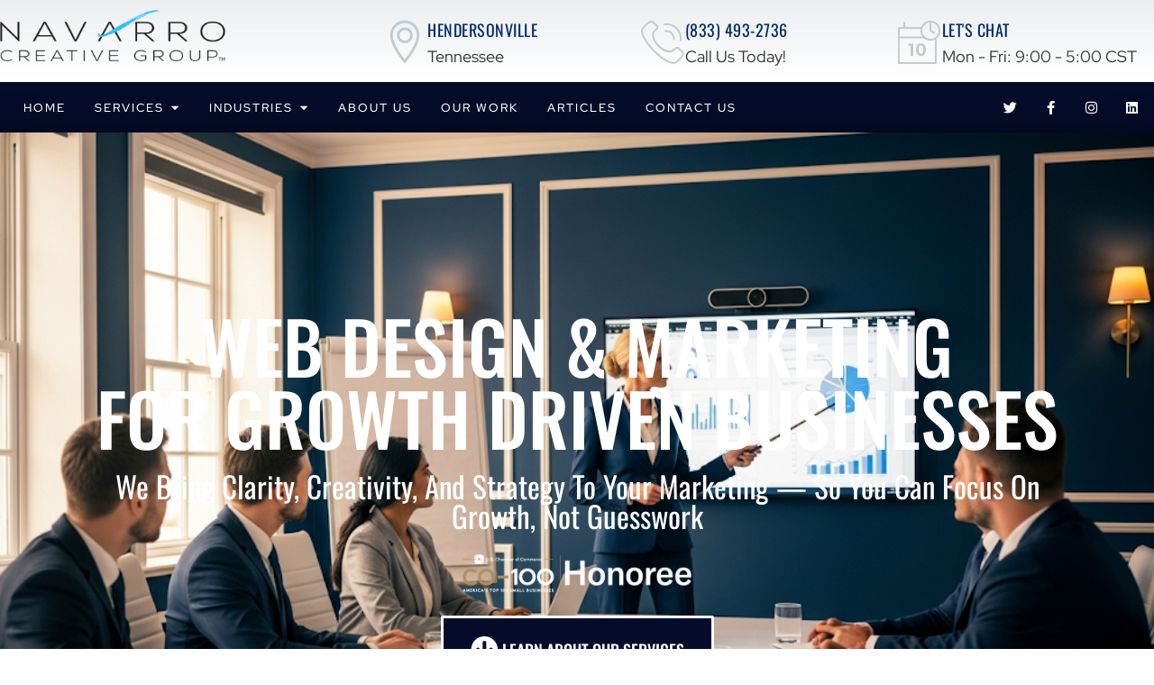

--- FILE ---
content_type: text/html; charset=UTF-8
request_url: https://navarrocreativegroup.com/
body_size: 58479
content:
<!doctype html>
<html lang="en-US">
<head>
	<meta charset="UTF-8">
	<meta name="viewport" content="width=device-width, initial-scale=1">
	<link rel="profile" href="https://gmpg.org/xfn/11">
	<meta name='robots' content='index, follow, max-image-preview:large, max-snippet:-1, max-video-preview:-1' />
	<style>img:is([sizes="auto" i], [sizes^="auto," i]) { contain-intrinsic-size: 3000px 1500px }</style>
	
	<!-- This site is optimized with the Yoast SEO Premium plugin v26.7 (Yoast SEO v26.7) - https://yoast.com/wordpress/plugins/seo/ -->
	<title>Web Design and Marketing Strategy for Business Growth</title>
	<meta name="description" content="Have you outgrown cookie-cutter marketing? We help growth-driven businesses with web design and marketing strategy for real business growth." />
	<link rel="canonical" href="https://navarrocreativegroup.com/" />
	<meta property="og:locale" content="en_US" />
	<meta property="og:type" content="website" />
	<meta property="og:title" content="Have you outgrown cookie-cutter marketing? We help growth-driven businesses with web design and marketing strategy for real business growth." />
	<meta property="og:description" content="Your business isn’t average — your marketing shouldn’t be either. We craft strategy-first websites and marketing campaigns that attract better clients and drive measurable growth. It&#039;s time to transform your business into a brand authority with Navarro Creative Group—partner with us for customized websites and marketing that elevate your brand authority and attract high-quality leads—based in Hendersonville, TN, serving businesses across the U.S.A" />
	<meta property="og:url" content="https://navarrocreativegroup.com/" />
	<meta property="og:site_name" content="Navarro Creative Group, LLC" />
	<meta property="article:modified_time" content="2026-01-12T16:46:22+00:00" />
	<meta property="og:image" content="https://navarrocreativegroup.com/wp-content/uploads/2025/06/Elegant-navy-and-white-conference-room.png" />
	<meta property="og:image:width" content="1024" />
	<meta property="og:image:height" content="559" />
	<meta property="og:image:type" content="image/png" />
	<meta name="twitter:card" content="summary_large_image" />
	<meta name="twitter:title" content="Have you outgrown cookie-cutter marketing? We help growth-driven businesses with web design and marketing strategy for real business growth." />
	<meta name="twitter:description" content="Your business isn’t average — your marketing shouldn’t be either. We craft strategy-first websites and marketing campaigns that attract better clients and drive measurable growth. It&#039;s time to transform your business into a brand authority with Navarro Creative Group—partner with us for customized websites and marketing that elevate your brand authority and attract high-quality leads—based in Hendersonville, TN, serving businesses across the U.S.A" />
	<meta name="twitter:image" content="https://navarrocreativegroup.com/wp-content/uploads/2025/06/Elegant-navy-and-white-conference-room.png" />
	<script type="application/ld+json" class="yoast-schema-graph">{"@context":"https://schema.org","@graph":[{"@type":"WebPage","@id":"https://navarrocreativegroup.com/","url":"https://navarrocreativegroup.com/","name":"Web Design and Marketing Strategy for Business Growth","isPartOf":{"@id":"https://navarrocreativegroup.com/#website"},"about":{"@id":"https://navarrocreativegroup.com/#organization"},"primaryImageOfPage":{"@id":"https://navarrocreativegroup.com/#primaryimage"},"image":{"@id":"https://navarrocreativegroup.com/#primaryimage"},"thumbnailUrl":"https://navarrocreativegroup.com/wp-content/uploads/2025/06/Elegant-navy-and-white-conference-room.png","datePublished":"2024-08-18T15:54:27+00:00","dateModified":"2026-01-12T16:46:22+00:00","description":"Have you outgrown cookie-cutter marketing? We help growth-driven businesses with web design and marketing strategy for real business growth.","breadcrumb":{"@id":"https://navarrocreativegroup.com/#breadcrumb"},"inLanguage":"en-US","potentialAction":[{"@type":"ReadAction","target":["https://navarrocreativegroup.com/"]}]},{"@type":"ImageObject","inLanguage":"en-US","@id":"https://navarrocreativegroup.com/#primaryimage","url":"https://navarrocreativegroup.com/wp-content/uploads/2025/06/Elegant-navy-and-white-conference-room.png","contentUrl":"https://navarrocreativegroup.com/wp-content/uploads/2025/06/Elegant-navy-and-white-conference-room.png","width":1024,"height":559,"caption":"Female executive in elegant conference room making a presentation discussing marketing metrics to a room of professionals marketers. Nashville Web Design and Marketing Strategy for Business Growth - Navarro Creative Group."},{"@type":"BreadcrumbList","@id":"https://navarrocreativegroup.com/#breadcrumb","itemListElement":[{"@type":"ListItem","position":1,"name":"Home"}]},{"@type":"WebSite","@id":"https://navarrocreativegroup.com/#website","url":"https://navarrocreativegroup.com/","name":"Navarro Creative Group, LLC","description":"Web Design | Marketing | SEO Nashville Hendersonville TN","publisher":{"@id":"https://navarrocreativegroup.com/#organization"},"alternateName":"Navarro Creative","potentialAction":[{"@type":"SearchAction","target":{"@type":"EntryPoint","urlTemplate":"https://navarrocreativegroup.com/?s={search_term_string}"},"query-input":{"@type":"PropertyValueSpecification","valueRequired":true,"valueName":"search_term_string"}}],"inLanguage":"en-US"},{"@type":"Organization","@id":"https://navarrocreativegroup.com/#organization","name":"Navarro Creative Group, LLC","url":"https://navarrocreativegroup.com/","logo":{"@type":"ImageObject","inLanguage":"en-US","@id":"https://navarrocreativegroup.com/#/schema/logo/image/","url":"https://navarrocreativegroup.com/wp-content/uploads/2022/01/NCG-Logo-2023-white-no-tagline.png","contentUrl":"https://navarrocreativegroup.com/wp-content/uploads/2022/01/NCG-Logo-2023-white-no-tagline.png","width":13013,"height":3705,"caption":"Navarro Creative Group, LLC"},"image":{"@id":"https://navarrocreativegroup.com/#/schema/logo/image/"}}]}</script>
	<!-- / Yoast SEO Premium plugin. -->


<link rel='dns-prefetch' href='//www.googletagmanager.com' />
<link rel="alternate" type="application/rss+xml" title="Navarro Creative Group, LLC &raquo; Feed" href="https://navarrocreativegroup.com/feed/" />
<link rel="alternate" type="application/rss+xml" title="Navarro Creative Group, LLC &raquo; Comments Feed" href="https://navarrocreativegroup.com/comments/feed/" />
<script>
window._wpemojiSettings = {"baseUrl":"https:\/\/s.w.org\/images\/core\/emoji\/16.0.1\/72x72\/","ext":".png","svgUrl":"https:\/\/s.w.org\/images\/core\/emoji\/16.0.1\/svg\/","svgExt":".svg","source":{"concatemoji":"https:\/\/navarrocreativegroup.com\/wp-includes\/js\/wp-emoji-release.min.js?ver=6.8.3"}};
/*! This file is auto-generated */
!function(s,n){var o,i,e;function c(e){try{var t={supportTests:e,timestamp:(new Date).valueOf()};sessionStorage.setItem(o,JSON.stringify(t))}catch(e){}}function p(e,t,n){e.clearRect(0,0,e.canvas.width,e.canvas.height),e.fillText(t,0,0);var t=new Uint32Array(e.getImageData(0,0,e.canvas.width,e.canvas.height).data),a=(e.clearRect(0,0,e.canvas.width,e.canvas.height),e.fillText(n,0,0),new Uint32Array(e.getImageData(0,0,e.canvas.width,e.canvas.height).data));return t.every(function(e,t){return e===a[t]})}function u(e,t){e.clearRect(0,0,e.canvas.width,e.canvas.height),e.fillText(t,0,0);for(var n=e.getImageData(16,16,1,1),a=0;a<n.data.length;a++)if(0!==n.data[a])return!1;return!0}function f(e,t,n,a){switch(t){case"flag":return n(e,"\ud83c\udff3\ufe0f\u200d\u26a7\ufe0f","\ud83c\udff3\ufe0f\u200b\u26a7\ufe0f")?!1:!n(e,"\ud83c\udde8\ud83c\uddf6","\ud83c\udde8\u200b\ud83c\uddf6")&&!n(e,"\ud83c\udff4\udb40\udc67\udb40\udc62\udb40\udc65\udb40\udc6e\udb40\udc67\udb40\udc7f","\ud83c\udff4\u200b\udb40\udc67\u200b\udb40\udc62\u200b\udb40\udc65\u200b\udb40\udc6e\u200b\udb40\udc67\u200b\udb40\udc7f");case"emoji":return!a(e,"\ud83e\udedf")}return!1}function g(e,t,n,a){var r="undefined"!=typeof WorkerGlobalScope&&self instanceof WorkerGlobalScope?new OffscreenCanvas(300,150):s.createElement("canvas"),o=r.getContext("2d",{willReadFrequently:!0}),i=(o.textBaseline="top",o.font="600 32px Arial",{});return e.forEach(function(e){i[e]=t(o,e,n,a)}),i}function t(e){var t=s.createElement("script");t.src=e,t.defer=!0,s.head.appendChild(t)}"undefined"!=typeof Promise&&(o="wpEmojiSettingsSupports",i=["flag","emoji"],n.supports={everything:!0,everythingExceptFlag:!0},e=new Promise(function(e){s.addEventListener("DOMContentLoaded",e,{once:!0})}),new Promise(function(t){var n=function(){try{var e=JSON.parse(sessionStorage.getItem(o));if("object"==typeof e&&"number"==typeof e.timestamp&&(new Date).valueOf()<e.timestamp+604800&&"object"==typeof e.supportTests)return e.supportTests}catch(e){}return null}();if(!n){if("undefined"!=typeof Worker&&"undefined"!=typeof OffscreenCanvas&&"undefined"!=typeof URL&&URL.createObjectURL&&"undefined"!=typeof Blob)try{var e="postMessage("+g.toString()+"("+[JSON.stringify(i),f.toString(),p.toString(),u.toString()].join(",")+"));",a=new Blob([e],{type:"text/javascript"}),r=new Worker(URL.createObjectURL(a),{name:"wpTestEmojiSupports"});return void(r.onmessage=function(e){c(n=e.data),r.terminate(),t(n)})}catch(e){}c(n=g(i,f,p,u))}t(n)}).then(function(e){for(var t in e)n.supports[t]=e[t],n.supports.everything=n.supports.everything&&n.supports[t],"flag"!==t&&(n.supports.everythingExceptFlag=n.supports.everythingExceptFlag&&n.supports[t]);n.supports.everythingExceptFlag=n.supports.everythingExceptFlag&&!n.supports.flag,n.DOMReady=!1,n.readyCallback=function(){n.DOMReady=!0}}).then(function(){return e}).then(function(){var e;n.supports.everything||(n.readyCallback(),(e=n.source||{}).concatemoji?t(e.concatemoji):e.wpemoji&&e.twemoji&&(t(e.twemoji),t(e.wpemoji)))}))}((window,document),window._wpemojiSettings);
</script>
<style id='wp-emoji-styles-inline-css'>

	img.wp-smiley, img.emoji {
		display: inline !important;
		border: none !important;
		box-shadow: none !important;
		height: 1em !important;
		width: 1em !important;
		margin: 0 0.07em !important;
		vertical-align: -0.1em !important;
		background: none !important;
		padding: 0 !important;
	}
</style>
<style id='global-styles-inline-css'>
:root{--wp--preset--aspect-ratio--square: 1;--wp--preset--aspect-ratio--4-3: 4/3;--wp--preset--aspect-ratio--3-4: 3/4;--wp--preset--aspect-ratio--3-2: 3/2;--wp--preset--aspect-ratio--2-3: 2/3;--wp--preset--aspect-ratio--16-9: 16/9;--wp--preset--aspect-ratio--9-16: 9/16;--wp--preset--color--black: #000000;--wp--preset--color--cyan-bluish-gray: #abb8c3;--wp--preset--color--white: #ffffff;--wp--preset--color--pale-pink: #f78da7;--wp--preset--color--vivid-red: #cf2e2e;--wp--preset--color--luminous-vivid-orange: #ff6900;--wp--preset--color--luminous-vivid-amber: #fcb900;--wp--preset--color--light-green-cyan: #7bdcb5;--wp--preset--color--vivid-green-cyan: #00d084;--wp--preset--color--pale-cyan-blue: #8ed1fc;--wp--preset--color--vivid-cyan-blue: #0693e3;--wp--preset--color--vivid-purple: #9b51e0;--wp--preset--gradient--vivid-cyan-blue-to-vivid-purple: linear-gradient(135deg,rgba(6,147,227,1) 0%,rgb(155,81,224) 100%);--wp--preset--gradient--light-green-cyan-to-vivid-green-cyan: linear-gradient(135deg,rgb(122,220,180) 0%,rgb(0,208,130) 100%);--wp--preset--gradient--luminous-vivid-amber-to-luminous-vivid-orange: linear-gradient(135deg,rgba(252,185,0,1) 0%,rgba(255,105,0,1) 100%);--wp--preset--gradient--luminous-vivid-orange-to-vivid-red: linear-gradient(135deg,rgba(255,105,0,1) 0%,rgb(207,46,46) 100%);--wp--preset--gradient--very-light-gray-to-cyan-bluish-gray: linear-gradient(135deg,rgb(238,238,238) 0%,rgb(169,184,195) 100%);--wp--preset--gradient--cool-to-warm-spectrum: linear-gradient(135deg,rgb(74,234,220) 0%,rgb(151,120,209) 20%,rgb(207,42,186) 40%,rgb(238,44,130) 60%,rgb(251,105,98) 80%,rgb(254,248,76) 100%);--wp--preset--gradient--blush-light-purple: linear-gradient(135deg,rgb(255,206,236) 0%,rgb(152,150,240) 100%);--wp--preset--gradient--blush-bordeaux: linear-gradient(135deg,rgb(254,205,165) 0%,rgb(254,45,45) 50%,rgb(107,0,62) 100%);--wp--preset--gradient--luminous-dusk: linear-gradient(135deg,rgb(255,203,112) 0%,rgb(199,81,192) 50%,rgb(65,88,208) 100%);--wp--preset--gradient--pale-ocean: linear-gradient(135deg,rgb(255,245,203) 0%,rgb(182,227,212) 50%,rgb(51,167,181) 100%);--wp--preset--gradient--electric-grass: linear-gradient(135deg,rgb(202,248,128) 0%,rgb(113,206,126) 100%);--wp--preset--gradient--midnight: linear-gradient(135deg,rgb(2,3,129) 0%,rgb(40,116,252) 100%);--wp--preset--font-size--small: 13px;--wp--preset--font-size--medium: 20px;--wp--preset--font-size--large: 36px;--wp--preset--font-size--x-large: 42px;--wp--preset--spacing--20: 0.44rem;--wp--preset--spacing--30: 0.67rem;--wp--preset--spacing--40: 1rem;--wp--preset--spacing--50: 1.5rem;--wp--preset--spacing--60: 2.25rem;--wp--preset--spacing--70: 3.38rem;--wp--preset--spacing--80: 5.06rem;--wp--preset--shadow--natural: 6px 6px 9px rgba(0, 0, 0, 0.2);--wp--preset--shadow--deep: 12px 12px 50px rgba(0, 0, 0, 0.4);--wp--preset--shadow--sharp: 6px 6px 0px rgba(0, 0, 0, 0.2);--wp--preset--shadow--outlined: 6px 6px 0px -3px rgba(255, 255, 255, 1), 6px 6px rgba(0, 0, 0, 1);--wp--preset--shadow--crisp: 6px 6px 0px rgba(0, 0, 0, 1);}:root { --wp--style--global--content-size: 800px;--wp--style--global--wide-size: 1200px; }:where(body) { margin: 0; }.wp-site-blocks > .alignleft { float: left; margin-right: 2em; }.wp-site-blocks > .alignright { float: right; margin-left: 2em; }.wp-site-blocks > .aligncenter { justify-content: center; margin-left: auto; margin-right: auto; }:where(.wp-site-blocks) > * { margin-block-start: 24px; margin-block-end: 0; }:where(.wp-site-blocks) > :first-child { margin-block-start: 0; }:where(.wp-site-blocks) > :last-child { margin-block-end: 0; }:root { --wp--style--block-gap: 24px; }:root :where(.is-layout-flow) > :first-child{margin-block-start: 0;}:root :where(.is-layout-flow) > :last-child{margin-block-end: 0;}:root :where(.is-layout-flow) > *{margin-block-start: 24px;margin-block-end: 0;}:root :where(.is-layout-constrained) > :first-child{margin-block-start: 0;}:root :where(.is-layout-constrained) > :last-child{margin-block-end: 0;}:root :where(.is-layout-constrained) > *{margin-block-start: 24px;margin-block-end: 0;}:root :where(.is-layout-flex){gap: 24px;}:root :where(.is-layout-grid){gap: 24px;}.is-layout-flow > .alignleft{float: left;margin-inline-start: 0;margin-inline-end: 2em;}.is-layout-flow > .alignright{float: right;margin-inline-start: 2em;margin-inline-end: 0;}.is-layout-flow > .aligncenter{margin-left: auto !important;margin-right: auto !important;}.is-layout-constrained > .alignleft{float: left;margin-inline-start: 0;margin-inline-end: 2em;}.is-layout-constrained > .alignright{float: right;margin-inline-start: 2em;margin-inline-end: 0;}.is-layout-constrained > .aligncenter{margin-left: auto !important;margin-right: auto !important;}.is-layout-constrained > :where(:not(.alignleft):not(.alignright):not(.alignfull)){max-width: var(--wp--style--global--content-size);margin-left: auto !important;margin-right: auto !important;}.is-layout-constrained > .alignwide{max-width: var(--wp--style--global--wide-size);}body .is-layout-flex{display: flex;}.is-layout-flex{flex-wrap: wrap;align-items: center;}.is-layout-flex > :is(*, div){margin: 0;}body .is-layout-grid{display: grid;}.is-layout-grid > :is(*, div){margin: 0;}body{padding-top: 0px;padding-right: 0px;padding-bottom: 0px;padding-left: 0px;}a:where(:not(.wp-element-button)){text-decoration: underline;}:root :where(.wp-element-button, .wp-block-button__link){background-color: #32373c;border-width: 0;color: #fff;font-family: inherit;font-size: inherit;line-height: inherit;padding: calc(0.667em + 2px) calc(1.333em + 2px);text-decoration: none;}.has-black-color{color: var(--wp--preset--color--black) !important;}.has-cyan-bluish-gray-color{color: var(--wp--preset--color--cyan-bluish-gray) !important;}.has-white-color{color: var(--wp--preset--color--white) !important;}.has-pale-pink-color{color: var(--wp--preset--color--pale-pink) !important;}.has-vivid-red-color{color: var(--wp--preset--color--vivid-red) !important;}.has-luminous-vivid-orange-color{color: var(--wp--preset--color--luminous-vivid-orange) !important;}.has-luminous-vivid-amber-color{color: var(--wp--preset--color--luminous-vivid-amber) !important;}.has-light-green-cyan-color{color: var(--wp--preset--color--light-green-cyan) !important;}.has-vivid-green-cyan-color{color: var(--wp--preset--color--vivid-green-cyan) !important;}.has-pale-cyan-blue-color{color: var(--wp--preset--color--pale-cyan-blue) !important;}.has-vivid-cyan-blue-color{color: var(--wp--preset--color--vivid-cyan-blue) !important;}.has-vivid-purple-color{color: var(--wp--preset--color--vivid-purple) !important;}.has-black-background-color{background-color: var(--wp--preset--color--black) !important;}.has-cyan-bluish-gray-background-color{background-color: var(--wp--preset--color--cyan-bluish-gray) !important;}.has-white-background-color{background-color: var(--wp--preset--color--white) !important;}.has-pale-pink-background-color{background-color: var(--wp--preset--color--pale-pink) !important;}.has-vivid-red-background-color{background-color: var(--wp--preset--color--vivid-red) !important;}.has-luminous-vivid-orange-background-color{background-color: var(--wp--preset--color--luminous-vivid-orange) !important;}.has-luminous-vivid-amber-background-color{background-color: var(--wp--preset--color--luminous-vivid-amber) !important;}.has-light-green-cyan-background-color{background-color: var(--wp--preset--color--light-green-cyan) !important;}.has-vivid-green-cyan-background-color{background-color: var(--wp--preset--color--vivid-green-cyan) !important;}.has-pale-cyan-blue-background-color{background-color: var(--wp--preset--color--pale-cyan-blue) !important;}.has-vivid-cyan-blue-background-color{background-color: var(--wp--preset--color--vivid-cyan-blue) !important;}.has-vivid-purple-background-color{background-color: var(--wp--preset--color--vivid-purple) !important;}.has-black-border-color{border-color: var(--wp--preset--color--black) !important;}.has-cyan-bluish-gray-border-color{border-color: var(--wp--preset--color--cyan-bluish-gray) !important;}.has-white-border-color{border-color: var(--wp--preset--color--white) !important;}.has-pale-pink-border-color{border-color: var(--wp--preset--color--pale-pink) !important;}.has-vivid-red-border-color{border-color: var(--wp--preset--color--vivid-red) !important;}.has-luminous-vivid-orange-border-color{border-color: var(--wp--preset--color--luminous-vivid-orange) !important;}.has-luminous-vivid-amber-border-color{border-color: var(--wp--preset--color--luminous-vivid-amber) !important;}.has-light-green-cyan-border-color{border-color: var(--wp--preset--color--light-green-cyan) !important;}.has-vivid-green-cyan-border-color{border-color: var(--wp--preset--color--vivid-green-cyan) !important;}.has-pale-cyan-blue-border-color{border-color: var(--wp--preset--color--pale-cyan-blue) !important;}.has-vivid-cyan-blue-border-color{border-color: var(--wp--preset--color--vivid-cyan-blue) !important;}.has-vivid-purple-border-color{border-color: var(--wp--preset--color--vivid-purple) !important;}.has-vivid-cyan-blue-to-vivid-purple-gradient-background{background: var(--wp--preset--gradient--vivid-cyan-blue-to-vivid-purple) !important;}.has-light-green-cyan-to-vivid-green-cyan-gradient-background{background: var(--wp--preset--gradient--light-green-cyan-to-vivid-green-cyan) !important;}.has-luminous-vivid-amber-to-luminous-vivid-orange-gradient-background{background: var(--wp--preset--gradient--luminous-vivid-amber-to-luminous-vivid-orange) !important;}.has-luminous-vivid-orange-to-vivid-red-gradient-background{background: var(--wp--preset--gradient--luminous-vivid-orange-to-vivid-red) !important;}.has-very-light-gray-to-cyan-bluish-gray-gradient-background{background: var(--wp--preset--gradient--very-light-gray-to-cyan-bluish-gray) !important;}.has-cool-to-warm-spectrum-gradient-background{background: var(--wp--preset--gradient--cool-to-warm-spectrum) !important;}.has-blush-light-purple-gradient-background{background: var(--wp--preset--gradient--blush-light-purple) !important;}.has-blush-bordeaux-gradient-background{background: var(--wp--preset--gradient--blush-bordeaux) !important;}.has-luminous-dusk-gradient-background{background: var(--wp--preset--gradient--luminous-dusk) !important;}.has-pale-ocean-gradient-background{background: var(--wp--preset--gradient--pale-ocean) !important;}.has-electric-grass-gradient-background{background: var(--wp--preset--gradient--electric-grass) !important;}.has-midnight-gradient-background{background: var(--wp--preset--gradient--midnight) !important;}.has-small-font-size{font-size: var(--wp--preset--font-size--small) !important;}.has-medium-font-size{font-size: var(--wp--preset--font-size--medium) !important;}.has-large-font-size{font-size: var(--wp--preset--font-size--large) !important;}.has-x-large-font-size{font-size: var(--wp--preset--font-size--x-large) !important;}
:root :where(.wp-block-pullquote){font-size: 1.5em;line-height: 1.6;}
</style>
<link rel='stylesheet' id='buttons-css' href='https://navarrocreativegroup.com/wp-includes/css/buttons.min.css?ver=6.8.3' media='all' />
<link rel='stylesheet' id='dashicons-css' href='https://navarrocreativegroup.com/wp-includes/css/dashicons.min.css?ver=6.8.3' media='all' />
<link rel='stylesheet' id='editor-buttons-css' href='https://navarrocreativegroup.com/wp-includes/css/editor.min.css?ver=6.8.3' media='all' />
<link rel='stylesheet' id='wpsc-framework-css' href='https://navarrocreativegroup.com/wp-content/plugins/supportcandy/framework/style.css?ver=3.4.4' media='all' />
<link rel='stylesheet' id='wpsc-select2-css' href='https://navarrocreativegroup.com/wp-content/plugins/supportcandy/asset/css/select2.css?ver=3.4.4' media='all' />
<link rel='stylesheet' id='gpopover-css' href='https://navarrocreativegroup.com/wp-content/plugins/supportcandy/asset/libs/gpopover/jquery.gpopover.css?ver=3.4.4' media='all' />
<link rel='stylesheet' id='flatpickr-css-css' href='https://navarrocreativegroup.com/wp-content/plugins/supportcandy/asset/libs/flatpickr/flatpickr.min.css?ver=3.4.4' media='all' />
<link rel='stylesheet' id='fullcalendar-css' href='https://navarrocreativegroup.com/wp-content/plugins/supportcandy/asset/libs/fullcalendar/lib/main.min.css?ver=3.4.4' media='all' />
<link rel='stylesheet' id='datatables-css' href='https://navarrocreativegroup.com/wp-content/plugins/supportcandy/asset/libs/DataTables/datatables.min.css?ver=3.4.4' media='all' />
<link rel='stylesheet' id='mc4wp-form-themes-css' href='https://navarrocreativegroup.com/wp-content/plugins/mailchimp-for-wp/assets/css/form-themes.css?ver=4.10.9' media='all' />
<link rel='stylesheet' id='wp-components-css' href='https://navarrocreativegroup.com/wp-includes/css/dist/components/style.min.css?ver=6.8.3' media='all' />
<link rel='stylesheet' id='godaddy-styles-css' href='https://navarrocreativegroup.com/wp-content/mu-plugins/vendor/wpex/godaddy-launch/includes/Dependencies/GoDaddy/Styles/build/latest.css?ver=2.0.2' media='all' />
<link rel='stylesheet' id='bwdirax-scrollimage-hover-effect-plugin-main-css' href='https://navarrocreativegroup.com/wp-content/plugins/bwdirax-image-reveal-animation/assets/public/css/image-hover-effect.min.css?ver=1.3' media='all' />
<link rel='stylesheet' id='bwdirax-scrollimage-sal-plugin-main-css' href='https://navarrocreativegroup.com/wp-content/plugins/bwdirax-image-reveal-animation/assets/public/css/sal.css?ver=1.3' media='all' />
<link rel='stylesheet' id='bwdirax-scrollimagereveal-plugin-main-css' href='https://navarrocreativegroup.com/wp-content/plugins/bwdirax-image-reveal-animation/assets/public/css/main.css?ver=1.3' media='all' />
<link rel='stylesheet' id='qi-addons-for-elementor-grid-style-css' href='https://navarrocreativegroup.com/wp-content/plugins/qi-addons-for-elementor/assets/css/grid.min.css?ver=1.9.5' media='all' />
<link rel='stylesheet' id='qi-addons-for-elementor-helper-parts-style-css' href='https://navarrocreativegroup.com/wp-content/plugins/qi-addons-for-elementor/assets/css/helper-parts.min.css?ver=1.9.5' media='all' />
<link rel='stylesheet' id='qi-addons-for-elementor-style-css' href='https://navarrocreativegroup.com/wp-content/plugins/qi-addons-for-elementor/assets/css/main.min.css?ver=1.9.5' media='all' />
<link rel='stylesheet' id='hello-elementor-css' href='https://navarrocreativegroup.com/wp-content/themes/hello-elementor/assets/css/reset.css?ver=3.4.5' media='all' />
<link rel='stylesheet' id='hello-elementor-theme-style-css' href='https://navarrocreativegroup.com/wp-content/themes/hello-elementor/assets/css/theme.css?ver=3.4.5' media='all' />
<link rel='stylesheet' id='hello-elementor-header-footer-css' href='https://navarrocreativegroup.com/wp-content/themes/hello-elementor/assets/css/header-footer.css?ver=3.4.5' media='all' />
<link rel='stylesheet' id='elementor-frontend-css' href='https://navarrocreativegroup.com/wp-content/plugins/elementor/assets/css/frontend.min.css?ver=3.34.1' media='all' />
<link rel='stylesheet' id='elementor-post-6-css' href='https://navarrocreativegroup.com/wp-content/uploads/elementor/css/post-6.css?ver=1768699147' media='all' />
<link rel='stylesheet' id='eael-general-css' href='https://navarrocreativegroup.com/wp-content/plugins/essential-addons-for-elementor-lite/assets/front-end/css/view/general.min.css?ver=6.5.7' media='all' />
<link rel='stylesheet' id='eael-16445-css' href='https://navarrocreativegroup.com/wp-content/uploads/essential-addons-elementor/eael-16445.css?ver=1768214782' media='all' />
<link rel='stylesheet' id='widget-image-css' href='https://navarrocreativegroup.com/wp-content/plugins/elementor/assets/css/widget-image.min.css?ver=3.34.1' media='all' />
<link rel='stylesheet' id='widget-icon-box-css' href='https://navarrocreativegroup.com/wp-content/plugins/elementor/assets/css/widget-icon-box.min.css?ver=3.34.1' media='all' />
<link rel='stylesheet' id='widget-image-box-css' href='https://navarrocreativegroup.com/wp-content/plugins/elementor/assets/css/widget-image-box.min.css?ver=3.34.1' media='all' />
<link rel='stylesheet' id='widget-icon-list-css' href='https://navarrocreativegroup.com/wp-content/plugins/elementor/assets/css/widget-icon-list.min.css?ver=3.34.1' media='all' />
<link rel='stylesheet' id='e-animation-fadeIn-css' href='https://navarrocreativegroup.com/wp-content/plugins/elementor/assets/lib/animations/styles/fadeIn.min.css?ver=3.34.1' media='all' />
<link rel='stylesheet' id='widget-mega-menu-css' href='https://navarrocreativegroup.com/wp-content/plugins/elementor-pro/assets/css/widget-mega-menu.min.css?ver=3.34.0' media='all' />
<link rel='stylesheet' id='widget-social-icons-css' href='https://navarrocreativegroup.com/wp-content/plugins/elementor/assets/css/widget-social-icons.min.css?ver=3.34.1' media='all' />
<link rel='stylesheet' id='e-apple-webkit-css' href='https://navarrocreativegroup.com/wp-content/plugins/elementor/assets/css/conditionals/apple-webkit.min.css?ver=3.34.1' media='all' />
<link rel='stylesheet' id='widget-heading-css' href='https://navarrocreativegroup.com/wp-content/plugins/elementor/assets/css/widget-heading.min.css?ver=3.34.1' media='all' />
<link rel='stylesheet' id='e-shapes-css' href='https://navarrocreativegroup.com/wp-content/plugins/elementor/assets/css/conditionals/shapes.min.css?ver=3.34.1' media='all' />
<link rel='stylesheet' id='widget-divider-css' href='https://navarrocreativegroup.com/wp-content/plugins/elementor/assets/css/widget-divider.min.css?ver=3.34.1' media='all' />
<link rel='stylesheet' id='e-popup-css' href='https://navarrocreativegroup.com/wp-content/plugins/elementor-pro/assets/css/conditionals/popup.min.css?ver=3.34.0' media='all' />
<link rel='stylesheet' id='eael-18581-css' href='https://navarrocreativegroup.com/wp-content/uploads/essential-addons-elementor/eael-18581.css?ver=1768214782' media='all' />
<link rel='stylesheet' id='elementor-icons-css' href='https://navarrocreativegroup.com/wp-content/plugins/elementor/assets/lib/eicons/css/elementor-icons.min.css?ver=5.45.0' media='all' />
<style id='elementor-icons-inline-css'>

		.elementor-add-new-section .elementor-add-templately-promo-button{
            background-color: #5d4fff !important;
            background-image: url(https://navarrocreativegroup.com/wp-content/plugins/essential-addons-for-elementor-lite/assets/admin/images/templately/logo-icon.svg);
            background-repeat: no-repeat;
            background-position: center center;
            position: relative;
        }
        
		.elementor-add-new-section .elementor-add-templately-promo-button > i{
            height: 12px;
        }
        
        body .elementor-add-new-section .elementor-add-section-area-button {
            margin-left: 0;
        }

		.elementor-add-new-section .elementor-add-templately-promo-button{
            background-color: #5d4fff !important;
            background-image: url(https://navarrocreativegroup.com/wp-content/plugins/essential-addons-for-elementor-lite/assets/admin/images/templately/logo-icon.svg);
            background-repeat: no-repeat;
            background-position: center center;
            position: relative;
        }
        
		.elementor-add-new-section .elementor-add-templately-promo-button > i{
            height: 12px;
        }
        
        body .elementor-add-new-section .elementor-add-section-area-button {
            margin-left: 0;
        }

		.elementor-add-new-section .elementor-add-templately-promo-button{
            background-color: #5d4fff !important;
            background-image: url(https://navarrocreativegroup.com/wp-content/plugins/essential-addons-for-elementor-lite/assets/admin/images/templately/logo-icon.svg);
            background-repeat: no-repeat;
            background-position: center center;
            position: relative;
        }
        
		.elementor-add-new-section .elementor-add-templately-promo-button > i{
            height: 12px;
        }
        
        body .elementor-add-new-section .elementor-add-section-area-button {
            margin-left: 0;
        }

		.elementor-add-new-section .elementor-add-templately-promo-button{
            background-color: #5d4fff !important;
            background-image: url(https://navarrocreativegroup.com/wp-content/plugins/essential-addons-for-elementor-lite/assets/admin/images/templately/logo-icon.svg);
            background-repeat: no-repeat;
            background-position: center center;
            position: relative;
        }
        
		.elementor-add-new-section .elementor-add-templately-promo-button > i{
            height: 12px;
        }
        
        body .elementor-add-new-section .elementor-add-section-area-button {
            margin-left: 0;
        }
</style>
<link rel='stylesheet' id='font-awesome-5-all-css' href='https://navarrocreativegroup.com/wp-content/plugins/elementor/assets/lib/font-awesome/css/all.min.css?ver=3.34.1' media='all' />
<link rel='stylesheet' id='font-awesome-4-shim-css' href='https://navarrocreativegroup.com/wp-content/plugins/elementor/assets/lib/font-awesome/css/v4-shims.min.css?ver=3.34.1' media='all' />
<link rel='stylesheet' id='cl7lpf-live-post-filter-widget-elementor-css' href='https://navarrocreativegroup.com/wp-content/plugins/live-post-filter-widget-for-elementor/assets/css/app.css?ver=1.0.2' media='all' />
<link rel='stylesheet' id='elementor-icons-shared-0-css' href='https://navarrocreativegroup.com/wp-content/plugins/elementor/assets/lib/font-awesome/css/fontawesome.min.css?ver=5.15.3' media='all' />
<link rel='stylesheet' id='elementor-icons-fa-brands-css' href='https://navarrocreativegroup.com/wp-content/plugins/elementor/assets/lib/font-awesome/css/brands.min.css?ver=5.15.3' media='all' />
<link rel='stylesheet' id='elementor-icons-fa-solid-css' href='https://navarrocreativegroup.com/wp-content/plugins/elementor/assets/lib/font-awesome/css/solid.min.css?ver=5.15.3' media='all' />
<link rel='stylesheet' id='elementor-icons-fa-regular-css' href='https://navarrocreativegroup.com/wp-content/plugins/elementor/assets/lib/font-awesome/css/regular.min.css?ver=5.15.3' media='all' />
<link rel='stylesheet' id='e-animation-rotate-css' href='https://navarrocreativegroup.com/wp-content/plugins/elementor/assets/lib/animations/styles/e-animation-rotate.min.css?ver=3.34.1' media='all' />
<link rel='stylesheet' id='e-sticky-css' href='https://navarrocreativegroup.com/wp-content/plugins/elementor-pro/assets/css/modules/sticky.min.css?ver=3.34.0' media='all' />
<link rel='stylesheet' id='widget-spacer-css' href='https://navarrocreativegroup.com/wp-content/plugins/elementor/assets/css/widget-spacer.min.css?ver=3.34.1' media='all' />
<link rel='stylesheet' id='widget-posts-css' href='https://navarrocreativegroup.com/wp-content/plugins/elementor-pro/assets/css/widget-posts.min.css?ver=3.34.0' media='all' />
<link rel='stylesheet' id='elementor-post-18581-css' href='https://navarrocreativegroup.com/wp-content/uploads/elementor/css/post-18581.css?ver=1768700579' media='all' />
<link rel='stylesheet' id='elementor-post-16445-css' href='https://navarrocreativegroup.com/wp-content/uploads/elementor/css/post-16445.css?ver=1768699148' media='all' />
<link rel='stylesheet' id='elementor-post-17161-css' href='https://navarrocreativegroup.com/wp-content/uploads/elementor/css/post-17161.css?ver=1768699148' media='all' />
<link rel='stylesheet' id='elementor-post-20793-css' href='https://navarrocreativegroup.com/wp-content/uploads/elementor/css/post-20793.css?ver=1768700579' media='all' />
<link rel='stylesheet' id='swiper-css' href='https://navarrocreativegroup.com/wp-content/plugins/qi-addons-for-elementor/assets/plugins/swiper/8.4.5/swiper.min.css?ver=8.4.5' media='all' />
<link rel='stylesheet' id='jquery-lazyloadxt-spinner-css-css' href='//navarrocreativegroup.com/wp-content/plugins/a3-lazy-load/assets/css/jquery.lazyloadxt.spinner.css?ver=6.8.3' media='all' />
<link rel='stylesheet' id='ekit-widget-styles-css' href='https://navarrocreativegroup.com/wp-content/plugins/elementskit-lite/widgets/init/assets/css/widget-styles.css?ver=3.7.8' media='all' />
<link rel='stylesheet' id='ekit-responsive-css' href='https://navarrocreativegroup.com/wp-content/plugins/elementskit-lite/widgets/init/assets/css/responsive.css?ver=3.7.8' media='all' />
<link rel='stylesheet' id='elementor-gf-local-oswald-css' href='https://navarrocreativegroup.com/wp-content/uploads/elementor/google-fonts/css/oswald.css?ver=1742224522' media='all' />
<link rel='stylesheet' id='elementor-gf-local-redhatdisplay-css' href='https://navarrocreativegroup.com/wp-content/uploads/elementor/google-fonts/css/redhatdisplay.css?ver=1742224524' media='all' />
<link rel='stylesheet' id='elementor-gf-local-roboto-css' href='https://navarrocreativegroup.com/wp-content/uploads/elementor/google-fonts/css/roboto.css?ver=1742224533' media='all' />
<link rel='stylesheet' id='elementor-gf-local-raleway-css' href='https://navarrocreativegroup.com/wp-content/uploads/elementor/google-fonts/css/raleway.css?ver=1750615053' media='all' />
<link rel='stylesheet' id='elementor-gf-local-redhattext-css' href='https://navarrocreativegroup.com/wp-content/uploads/elementor/google-fonts/css/redhattext.css?ver=1742224535' media='all' />
<link rel='stylesheet' id='elementor-gf-local-bebasneue-css' href='https://navarrocreativegroup.com/wp-content/uploads/elementor/google-fonts/css/bebasneue.css?ver=1742224535' media='all' />
<link rel='stylesheet' id='elementor-icons-skb_cife-linearicons-icon-css' href='https://navarrocreativegroup.com/wp-content/plugins/skyboot-custom-icons-for-elementor/assets/css/linearicons.css?ver=1.1.0' media='all' />
<link rel='stylesheet' id='elementor-icons-ekiticons-css' href='https://navarrocreativegroup.com/wp-content/plugins/elementskit-lite/modules/elementskit-icon-pack/assets/css/ekiticons.css?ver=3.7.8' media='all' />
<link rel='stylesheet' id='elementor-icons-skb_cife-elegant-icon-css' href='https://navarrocreativegroup.com/wp-content/plugins/skyboot-custom-icons-for-elementor/assets/css/elegant.css?ver=1.1.0' media='all' />
<link rel='stylesheet' id='elementor-icons-skb_cife-themify-icon-css' href='https://navarrocreativegroup.com/wp-content/plugins/skyboot-custom-icons-for-elementor/assets/css/themify.css?ver=1.1.0' media='all' />
<script src="https://navarrocreativegroup.com/wp-includes/js/jquery/jquery.min.js?ver=3.7.1" id="jquery-core-js"></script>
<script src="https://navarrocreativegroup.com/wp-includes/js/jquery/jquery-migrate.min.js?ver=3.4.1" id="jquery-migrate-js"></script>
<script id="utils-js-extra">
var userSettings = {"url":"\/","uid":"0","time":"1768706165","secure":"1"};
</script>
<script src="https://navarrocreativegroup.com/wp-includes/js/utils.min.js?ver=6.8.3" id="utils-js"></script>
<script src="https://navarrocreativegroup.com/wp-content/plugins/elementor/assets/lib/font-awesome/js/v4-shims.min.js?ver=3.34.1" id="font-awesome-4-shim-js"></script>

<!-- Google tag (gtag.js) snippet added by Site Kit -->
<!-- Google Analytics snippet added by Site Kit -->
<script src="https://www.googletagmanager.com/gtag/js?id=GT-WRCDH5R" id="google_gtagjs-js" async></script>
<script id="google_gtagjs-js-after">
window.dataLayer = window.dataLayer || [];function gtag(){dataLayer.push(arguments);}
gtag("set","linker",{"domains":["navarrocreativegroup.com"]});
gtag("js", new Date());
gtag("set", "developer_id.dZTNiMT", true);
gtag("config", "GT-WRCDH5R");
</script>
<link rel="https://api.w.org/" href="https://navarrocreativegroup.com/wp-json/" /><link rel="alternate" title="JSON" type="application/json" href="https://navarrocreativegroup.com/wp-json/wp/v2/pages/18581" /><link rel="EditURI" type="application/rsd+xml" title="RSD" href="https://navarrocreativegroup.com/xmlrpc.php?rsd" />
<link rel='shortlink' href='https://navarrocreativegroup.com/' />
<link rel="alternate" title="oEmbed (JSON)" type="application/json+oembed" href="https://navarrocreativegroup.com/wp-json/oembed/1.0/embed?url=https%3A%2F%2Fnavarrocreativegroup.com%2F" />
<link rel="alternate" title="oEmbed (XML)" type="text/xml+oembed" href="https://navarrocreativegroup.com/wp-json/oembed/1.0/embed?url=https%3A%2F%2Fnavarrocreativegroup.com%2F&#038;format=xml" />
<meta name="generator" content="Site Kit by Google 1.170.0" /><meta name="ti-site-data" content="[base64]" /><meta name="description" content="Partnering with businesses in Nashville Tennessee and across the U.S.A. since 2015, NAVARRO CREATIVE GROUP in Hendersonville, TN has been transforming businesses. By leveraging innovative website design, SEO and digital marketing strategies, we position B2B brands as leaders and increase their online visibility.">
<meta name="generator" content="Elementor 3.34.1; features: additional_custom_breakpoints; settings: css_print_method-external, google_font-enabled, font_display-auto">
<meta name="facebook-domain-verification" content="8ib8a1bfscbmn4o7jwb9okaex9eweb" />
<!-- Google tag (gtag.js) -->
<script async src="https://www.googletagmanager.com/gtag/js?id=G-YDEQ6WRMGN"></script>
<script>
  window.dataLayer = window.dataLayer || [];
  function gtag(){dataLayer.push(arguments);}
  gtag('js', new Date());

  gtag('config', 'G-YDEQ6WRMGN');
</script>

<script src="//cdata.mpio.io/js/E3D3252CE4D86F.js" async defer></script>
<script type="text/javascript">
_linkedin_partner_id = "6635986";
window._linkedin_data_partner_ids = window._linkedin_data_partner_ids || [];
window._linkedin_data_partner_ids.push(_linkedin_partner_id);
</script><script type="text/javascript">
(function(l) {
if (!l){window.lintrk = function(a,b){window.lintrk.q.push([a,b])};
window.lintrk.q=[]}
var s = document.getElementsByTagName("script")[0];
var b = document.createElement("script");
b.type = "text/javascript";b.async = true;
b.src = "https://snap.licdn.com/li.lms-analytics/insight.min.js";
s.parentNode.insertBefore(b, s);})(window.lintrk);
</script>
<noscript>
<img height="1" width="1" style="display:none;" alt="" src="https://px.ads.linkedin.com/collect/?pid=6635986&fmt=gif" />
</noscript>
			<style>
				.e-con.e-parent:nth-of-type(n+4):not(.e-lazyloaded):not(.e-no-lazyload),
				.e-con.e-parent:nth-of-type(n+4):not(.e-lazyloaded):not(.e-no-lazyload) * {
					background-image: none !important;
				}
				@media screen and (max-height: 1024px) {
					.e-con.e-parent:nth-of-type(n+3):not(.e-lazyloaded):not(.e-no-lazyload),
					.e-con.e-parent:nth-of-type(n+3):not(.e-lazyloaded):not(.e-no-lazyload) * {
						background-image: none !important;
					}
				}
				@media screen and (max-height: 640px) {
					.e-con.e-parent:nth-of-type(n+2):not(.e-lazyloaded):not(.e-no-lazyload),
					.e-con.e-parent:nth-of-type(n+2):not(.e-lazyloaded):not(.e-no-lazyload) * {
						background-image: none !important;
					}
				}
			</style>
			<link rel="icon" href="https://navarrocreativegroup.com/wp-content/uploads/2022/01/Favicon-150x150.png" sizes="32x32" />
<link rel="icon" href="https://navarrocreativegroup.com/wp-content/uploads/2022/01/Favicon.png" sizes="192x192" />
<link rel="apple-touch-icon" href="https://navarrocreativegroup.com/wp-content/uploads/2022/01/Favicon.png" />
<meta name="msapplication-TileImage" content="https://navarrocreativegroup.com/wp-content/uploads/2022/01/Favicon.png" />
		<style id="wp-custom-css">
			.svc-card {
  height: 250px
}		</style>
		<style id="wpforms-css-vars-root">
				:root {
					--wpforms-field-border-radius: 3px;
--wpforms-field-background-color: #ffffff;
--wpforms-field-border-color: rgba( 0, 0, 0, 0.25 );
--wpforms-field-text-color: rgba( 0, 0, 0, 0.7 );
--wpforms-label-color: rgba( 0, 0, 0, 0.85 );
--wpforms-label-sublabel-color: rgba( 0, 0, 0, 0.55 );
--wpforms-label-error-color: #d63637;
--wpforms-button-border-radius: 3px;
--wpforms-button-background-color: #066aab;
--wpforms-button-text-color: #ffffff;
--wpforms-field-size-input-height: 43px;
--wpforms-field-size-input-spacing: 15px;
--wpforms-field-size-font-size: 16px;
--wpforms-field-size-line-height: 19px;
--wpforms-field-size-padding-h: 14px;
--wpforms-field-size-checkbox-size: 16px;
--wpforms-field-size-sublabel-spacing: 5px;
--wpforms-field-size-icon-size: 1;
--wpforms-label-size-font-size: 16px;
--wpforms-label-size-line-height: 19px;
--wpforms-label-size-sublabel-font-size: 14px;
--wpforms-label-size-sublabel-line-height: 17px;
--wpforms-button-size-font-size: 17px;
--wpforms-button-size-height: 41px;
--wpforms-button-size-padding-h: 15px;
--wpforms-button-size-margin-top: 10px;

				}
			</style></head>
<body class="home wp-singular page-template-default page page-id-18581 wp-custom-logo wp-embed-responsive wp-theme-hello-elementor qodef-qi--no-touch qi-addons-for-elementor-1.9.5 hello-elementor-default elementor-default elementor-template-full-width elementor-kit-6 elementor-page elementor-page-18581">


<a class="skip-link screen-reader-text" href="#content">Skip to content</a>

		<header data-elementor-type="header" data-elementor-id="16445" class="elementor elementor-16445 elementor-location-header" data-elementor-post-type="elementor_library">
					<section class="elementor-section elementor-top-section elementor-element elementor-element-f96114d elementor-section-height-min-height elementor-section-content-middle elementor-section-boxed elementor-section-height-default elementor-section-items-middle" data-id="f96114d" data-element_type="section" data-settings="{&quot;background_background&quot;:&quot;gradient&quot;}">
						<div class="elementor-container elementor-column-gap-no">
					<div class="elementor-column elementor-col-50 elementor-top-column elementor-element elementor-element-42ad75c1" data-id="42ad75c1" data-element_type="column">
			<div class="elementor-widget-wrap elementor-element-populated">
						<div class="elementor-element elementor-element-5d4b9570 elementor-widget elementor-widget-theme-site-logo elementor-widget-image" data-id="5d4b9570" data-element_type="widget" data-widget_type="theme-site-logo.default">
				<div class="elementor-widget-container">
											<a href="https://navarrocreativegroup.com">
			<img src="https://navarrocreativegroup.com/wp-content/uploads/elementor/thumbs/NCG-Logo-2023-white-no-tagline-qrs9v91ez98h8h4uo7ulik1u308luka3erf6oojtrq.png" title="NCG Logo-2023-white no tagline" alt="Navarro Creative Group - Digital Marketing and SEO Focused Website Design in Hendersonville TN" loading="lazy" />				</a>
											</div>
				</div>
					</div>
		</div>
				<div class="elementor-column elementor-col-50 elementor-top-column elementor-element elementor-element-71febee1" data-id="71febee1" data-element_type="column">
			<div class="elementor-widget-wrap elementor-element-populated">
						<section class="elementor-section elementor-inner-section elementor-element elementor-element-6dfcbf74 elementor-hidden-phone elementor-section-boxed elementor-section-height-default elementor-section-height-default" data-id="6dfcbf74" data-element_type="section">
						<div class="elementor-container elementor-column-gap-default">
					<div class="elementor-column elementor-col-33 elementor-inner-column elementor-element elementor-element-2e57cb" data-id="2e57cb" data-element_type="column">
			<div class="elementor-widget-wrap elementor-element-populated">
						<div class="elementor-element elementor-element-321c7c8 elementor-position-inline-start elementor-view-default elementor-mobile-position-block-start elementor-widget elementor-widget-icon-box" data-id="321c7c8" data-element_type="widget" data-widget_type="icon-box.default">
				<div class="elementor-widget-container">
							<div class="elementor-icon-box-wrapper">

						<div class="elementor-icon-box-icon">
				<a href="https://maps.app.goo.gl/NFSx2b2QRB9nLs1c9" target="_blank" class="elementor-icon" tabindex="-1" aria-label="HENDERSONVILLE">
				<i aria-hidden="true" class=" ti-location-pin"></i>				</a>
			</div>
			
						<div class="elementor-icon-box-content">

									<h3 class="elementor-icon-box-title">
						<a href="https://maps.app.goo.gl/NFSx2b2QRB9nLs1c9" target="_blank" >
							HENDERSONVILLE						</a>
					</h3>
				
									<p class="elementor-icon-box-description">
						Tennessee					</p>
				
			</div>
			
		</div>
						</div>
				</div>
					</div>
		</div>
				<div class="elementor-column elementor-col-33 elementor-inner-column elementor-element elementor-element-2497c023" data-id="2497c023" data-element_type="column">
			<div class="elementor-widget-wrap elementor-element-populated">
						<div class="elementor-element elementor-element-314f7379 elementor-position-inline-start elementor-view-default elementor-mobile-position-block-start elementor-widget elementor-widget-icon-box" data-id="314f7379" data-element_type="widget" data-widget_type="icon-box.default">
				<div class="elementor-widget-container">
							<div class="elementor-icon-box-wrapper">

						<div class="elementor-icon-box-icon">
				<a href="tel:1-833-493-2736" class="elementor-icon" tabindex="-1" aria-label="(833) 493-2736">
				<i aria-hidden="true" class="icon icon-phone-call2"></i>				</a>
			</div>
			
						<div class="elementor-icon-box-content">

									<h3 class="elementor-icon-box-title">
						<a href="tel:1-833-493-2736" >
							(833) 493-2736						</a>
					</h3>
				
									<p class="elementor-icon-box-description">
						Call Us Today!					</p>
				
			</div>
			
		</div>
						</div>
				</div>
					</div>
		</div>
				<div class="elementor-column elementor-col-33 elementor-inner-column elementor-element elementor-element-2eede678" data-id="2eede678" data-element_type="column">
			<div class="elementor-widget-wrap elementor-element-populated">
						<div class="elementor-element elementor-element-2bd41491 elementor-position-inline-start elementor-view-default elementor-mobile-position-block-start elementor-widget elementor-widget-icon-box" data-id="2bd41491" data-element_type="widget" data-widget_type="icon-box.default">
				<div class="elementor-widget-container">
							<div class="elementor-icon-box-wrapper">

						<div class="elementor-icon-box-icon">
				<a href="https://calendly.com/wendy-ncg/30min" target="_blank" class="elementor-icon" tabindex="-1" aria-label="Let&#039;s Chat">
				<i aria-hidden="true" class="icon icon-calendar1"></i>				</a>
			</div>
			
						<div class="elementor-icon-box-content">

									<h3 class="elementor-icon-box-title">
						<a href="https://calendly.com/wendy-ncg/30min" target="_blank" >
							Let's Chat						</a>
					</h3>
				
									<p class="elementor-icon-box-description">
						Mon - Fri: 9:00 - 5:00 CST					</p>
				
			</div>
			
		</div>
						</div>
				</div>
					</div>
		</div>
					</div>
		</section>
					</div>
		</div>
					</div>
		</section>
		<div class="elementor-element elementor-element-438e363 e-flex e-con-boxed e-con e-parent" data-id="438e363" data-element_type="container" data-settings="{&quot;background_background&quot;:&quot;classic&quot;}">
					<div class="e-con-inner">
				<div class="elementor-element elementor-element-dc89ac7 e-full_width e-n-menu-layout-horizontal e-n-menu-tablet elementor-widget elementor-widget-n-menu" data-id="dc89ac7" data-element_type="widget" data-settings="{&quot;menu_items&quot;:[{&quot;item_title&quot;:&quot;Home&quot;,&quot;_id&quot;:&quot;140fcd8&quot;,&quot;item_link&quot;:{&quot;url&quot;:&quot;\/&quot;,&quot;is_external&quot;:&quot;&quot;,&quot;nofollow&quot;:&quot;&quot;,&quot;custom_attributes&quot;:&quot;&quot;},&quot;item_dropdown_content&quot;:&quot;&quot;,&quot;item_icon&quot;:{&quot;value&quot;:&quot;&quot;,&quot;library&quot;:&quot;&quot;},&quot;item_icon_active&quot;:null,&quot;element_id&quot;:&quot;&quot;},{&quot;item_title&quot;:&quot;Services&quot;,&quot;_id&quot;:&quot;14bc88d&quot;,&quot;item_dropdown_content&quot;:&quot;yes&quot;,&quot;item_link&quot;:{&quot;url&quot;:&quot;&quot;,&quot;is_external&quot;:&quot;&quot;,&quot;nofollow&quot;:&quot;&quot;,&quot;custom_attributes&quot;:&quot;&quot;},&quot;item_icon&quot;:{&quot;value&quot;:&quot;&quot;,&quot;library&quot;:&quot;&quot;},&quot;item_icon_active&quot;:null,&quot;element_id&quot;:&quot;&quot;},{&quot;_id&quot;:&quot;e0223ea&quot;,&quot;item_title&quot;:&quot;INDUSTRIES&quot;,&quot;item_dropdown_content&quot;:&quot;yes&quot;,&quot;item_link&quot;:{&quot;url&quot;:&quot;&quot;,&quot;is_external&quot;:&quot;&quot;,&quot;nofollow&quot;:&quot;&quot;,&quot;custom_attributes&quot;:&quot;&quot;},&quot;item_icon&quot;:{&quot;value&quot;:&quot;&quot;,&quot;library&quot;:&quot;&quot;},&quot;item_icon_active&quot;:null,&quot;element_id&quot;:&quot;&quot;},{&quot;item_title&quot;:&quot;About Us&quot;,&quot;_id&quot;:&quot;bfb6497&quot;,&quot;item_link&quot;:{&quot;url&quot;:&quot;\/about-us\/&quot;,&quot;is_external&quot;:&quot;&quot;,&quot;nofollow&quot;:&quot;&quot;,&quot;custom_attributes&quot;:&quot;&quot;},&quot;item_dropdown_content&quot;:&quot;no&quot;,&quot;item_icon&quot;:{&quot;value&quot;:&quot;&quot;,&quot;library&quot;:&quot;&quot;},&quot;item_icon_active&quot;:null,&quot;element_id&quot;:&quot;&quot;},{&quot;item_title&quot;:&quot;Our Work&quot;,&quot;item_link&quot;:{&quot;url&quot;:&quot;\/our-work\/&quot;,&quot;is_external&quot;:&quot;&quot;,&quot;nofollow&quot;:&quot;&quot;,&quot;custom_attributes&quot;:&quot;&quot;},&quot;_id&quot;:&quot;7633e39&quot;,&quot;item_dropdown_content&quot;:&quot;no&quot;,&quot;item_icon&quot;:{&quot;value&quot;:&quot;&quot;,&quot;library&quot;:&quot;&quot;},&quot;item_icon_active&quot;:null,&quot;element_id&quot;:&quot;&quot;},{&quot;item_title&quot;:&quot;Articles&quot;,&quot;item_link&quot;:{&quot;url&quot;:&quot;\/blog\/&quot;,&quot;is_external&quot;:&quot;&quot;,&quot;nofollow&quot;:&quot;&quot;,&quot;custom_attributes&quot;:&quot;&quot;},&quot;_id&quot;:&quot;ca663ac&quot;,&quot;item_dropdown_content&quot;:&quot;no&quot;,&quot;item_icon&quot;:{&quot;value&quot;:&quot;&quot;,&quot;library&quot;:&quot;&quot;},&quot;item_icon_active&quot;:null,&quot;element_id&quot;:&quot;&quot;},{&quot;item_title&quot;:&quot;Contact Us&quot;,&quot;item_link&quot;:{&quot;url&quot;:&quot;\/contact\/&quot;,&quot;is_external&quot;:&quot;&quot;,&quot;nofollow&quot;:&quot;&quot;,&quot;custom_attributes&quot;:&quot;&quot;},&quot;_id&quot;:&quot;95ca4e4&quot;,&quot;item_dropdown_content&quot;:&quot;no&quot;,&quot;item_icon&quot;:{&quot;value&quot;:&quot;&quot;,&quot;library&quot;:&quot;&quot;},&quot;item_icon_active&quot;:null,&quot;element_id&quot;:&quot;&quot;}],&quot;open_animation&quot;:&quot;fadeIn&quot;,&quot;content_width&quot;:&quot;full_width&quot;,&quot;item_layout&quot;:&quot;horizontal&quot;,&quot;open_on&quot;:&quot;hover&quot;,&quot;horizontal_scroll&quot;:&quot;disable&quot;,&quot;breakpoint_selector&quot;:&quot;tablet&quot;,&quot;menu_item_title_distance_from_content&quot;:{&quot;unit&quot;:&quot;px&quot;,&quot;size&quot;:0,&quot;sizes&quot;:[]},&quot;menu_item_title_distance_from_content_tablet&quot;:{&quot;unit&quot;:&quot;px&quot;,&quot;size&quot;:&quot;&quot;,&quot;sizes&quot;:[]},&quot;menu_item_title_distance_from_content_mobile&quot;:{&quot;unit&quot;:&quot;px&quot;,&quot;size&quot;:&quot;&quot;,&quot;sizes&quot;:[]}}" data-widget_type="mega-menu.default">
				<div class="elementor-widget-container">
							<nav class="e-n-menu" data-widget-number="231" aria-label="Menu">
					<button class="e-n-menu-toggle" id="menu-toggle-231" aria-haspopup="true" aria-expanded="false" aria-controls="menubar-231" aria-label="Menu Toggle">
			<span class="e-n-menu-toggle-icon e-open">
				<i class=" ti-menu"></i>			</span>
			<span class="e-n-menu-toggle-icon e-close">
				<i class="eicon-close"></i>			</span>
		</button>
					<div class="e-n-menu-wrapper" id="menubar-231" aria-labelledby="menu-toggle-231">
				<ul class="e-n-menu-heading">
								<li class="e-n-menu-item">
				<div id="e-n-menu-title-2311" class="e-n-menu-title">
					<a class="e-n-menu-title-container e-focus e-link" href="/">												<span class="e-n-menu-title-text">
							Home						</span>
					</a>									</div>
							</li>
					<li class="e-n-menu-item">
				<div id="e-n-menu-title-2312" class="e-n-menu-title">
					<div class="e-n-menu-title-container">												<span class="e-n-menu-title-text">
							Services						</span>
					</div>											<button id="e-n-menu-dropdown-icon-2312" class="e-n-menu-dropdown-icon e-focus" data-tab-index="2" aria-haspopup="true" aria-expanded="false" aria-controls="e-n-menu-content-2312" >
							<span class="e-n-menu-dropdown-icon-opened">
								<i aria-hidden="true" class="fas fa-caret-up"></i>								<span class="elementor-screen-only">Close Services</span>
							</span>
							<span class="e-n-menu-dropdown-icon-closed">
								<i aria-hidden="true" class="fas fa-caret-down"></i>								<span class="elementor-screen-only">Open Services</span>
							</span>
						</button>
									</div>
									<div class="e-n-menu-content">
						<div id="e-n-menu-content-2312" data-tab-index="2" aria-labelledby="e-n-menu-dropdown-icon-2312" class="elementor-element elementor-element-91e3172 e-flex e-con-boxed e-con e-child" data-id="91e3172" data-element_type="container" data-settings="{&quot;background_background&quot;:&quot;classic&quot;}">
					<div class="e-con-inner">
		<div class="elementor-element elementor-element-9069d2b e-con-full e-flex e-con e-child" data-id="9069d2b" data-element_type="container">
				<div class="elementor-element elementor-element-acec7eb elementor-position-left elementor-widget-tablet__width-initial elementor-widget-mobile__width-initial elementor-vertical-align-top elementor-widget elementor-widget-image-box" data-id="acec7eb" data-element_type="widget" data-widget_type="image-box.default">
				<div class="elementor-widget-container">
					<div class="elementor-image-box-wrapper"><figure class="elementor-image-box-img"><a href="/digital-marketing-services/" tabindex="-1"><img width="100" height="100" src="https://navarrocreativegroup.com/wp-content/uploads/2024/07/icons8-services-100.png" class="attachment-full size-full wp-image-17820" alt="" /></a></figure><div class="elementor-image-box-content"><h3 class="elementor-image-box-title"><a href="/digital-marketing-services/">All Services</a></h3><p class="elementor-image-box-description">We offer a full suite of digital marketing services</p></div></div>				</div>
				</div>
				<div class="elementor-element elementor-element-45f2b70 elementor-position-left elementor-widget-tablet__width-initial elementor-widget-mobile__width-initial elementor-vertical-align-top elementor-widget elementor-widget-image-box" data-id="45f2b70" data-element_type="widget" data-widget_type="image-box.default">
				<div class="elementor-widget-container">
					<div class="elementor-image-box-wrapper"><figure class="elementor-image-box-img"><a href="/website-design/" tabindex="-1"><img width="100" height="100" src="https://navarrocreativegroup.com/wp-content/uploads/2024/07/icons8-web-design-100-1.png" class="attachment-full size-full wp-image-17823" alt="" /></a></figure><div class="elementor-image-box-content"><h3 class="elementor-image-box-title"><a href="/website-design/">Website Design</a></h3><p class="elementor-image-box-description">Website design that truly represents your company</p></div></div>				</div>
				</div>
				<div class="elementor-element elementor-element-8c88b5f elementor-position-left elementor-widget-tablet__width-initial elementor-widget-mobile__width-initial elementor-vertical-align-top elementor-widget elementor-widget-image-box" data-id="8c88b5f" data-element_type="widget" data-widget_type="image-box.default">
				<div class="elementor-widget-container">
					<div class="elementor-image-box-wrapper"><figure class="elementor-image-box-img"><a href="/seo" tabindex="-1"><img loading="lazy" width="100" height="100" src="https://navarrocreativegroup.com/wp-content/uploads/2024/07/icons8-seo-100.png" class="attachment-full size-full wp-image-17824" alt="" /></a></figure><div class="elementor-image-box-content"><h3 class="elementor-image-box-title"><a href="/seo">search engine optimization</a></h3><p class="elementor-image-box-description">Enhance your online presence and improve your search rankings</p></div></div>				</div>
				</div>
				</div>
		<div class="elementor-element elementor-element-8091362 e-con-full e-flex e-con e-child" data-id="8091362" data-element_type="container">
				<div class="elementor-element elementor-element-7d5a7d1 elementor-position-left elementor-widget-tablet__width-initial elementor-widget-mobile__width-initial elementor-hidden-mobile elementor-vertical-align-top elementor-widget elementor-widget-image-box" data-id="7d5a7d1" data-element_type="widget" data-widget_type="image-box.default">
				<div class="elementor-widget-container">
					<div class="elementor-image-box-wrapper"><figure class="elementor-image-box-img"><a href="/social-media-marketing-management/" tabindex="-1"><img loading="lazy" width="100" height="100" src="https://navarrocreativegroup.com/wp-content/uploads/2024/07/icons8-share-100.png" class="attachment-full size-full wp-image-17842" alt="" /></a></figure><div class="elementor-image-box-content"><h3 class="elementor-image-box-title"><a href="/social-media-marketing-management/">Social Media Marketing</a></h3><p class="elementor-image-box-description">Ensuring that your brand stands out and engages effectively</p></div></div>				</div>
				</div>
				<div class="elementor-element elementor-element-a5c6970 elementor-position-left elementor-widget-tablet__width-initial elementor-widget-mobile__width-initial elementor-vertical-align-top elementor-widget elementor-widget-image-box" data-id="a5c6970" data-element_type="widget" data-widget_type="image-box.default">
				<div class="elementor-widget-container">
					<div class="elementor-image-box-wrapper"><figure class="elementor-image-box-img"><a href="/artificial-intelligence-ai/" tabindex="-1"><img loading="lazy" width="100" height="100" src="https://navarrocreativegroup.com/wp-content/uploads/2024/07/icons8-learning-100.png" class="attachment-full size-full wp-image-17848" alt="" /></a></figure><div class="elementor-image-box-content"><h3 class="elementor-image-box-title"><a href="/artificial-intelligence-ai/">Artificial Intelligence (ai)</a></h3><p class="elementor-image-box-description">Experience the future of customer interaction and elevate your business</p></div></div>				</div>
				</div>
				<div class="elementor-element elementor-element-042a721 elementor-position-left elementor-widget-tablet__width-initial elementor-widget-mobile__width-initial elementor-vertical-align-top elementor-widget elementor-widget-image-box" data-id="042a721" data-element_type="widget" data-widget_type="image-box.default">
				<div class="elementor-widget-container">
					<div class="elementor-image-box-wrapper"><figure class="elementor-image-box-img"><a href="/branding/" tabindex="-1"><img loading="lazy" width="100" height="100" src="https://navarrocreativegroup.com/wp-content/uploads/2024/07/icons8-commercial-100-1.png" class="attachment-full size-full wp-image-17845" alt="" /></a></figure><div class="elementor-image-box-content"><h3 class="elementor-image-box-title"><a href="/branding/">branding</a></h3><p class="elementor-image-box-description">Effectively represents your company and meets your marketing goals</p></div></div>				</div>
				</div>
				</div>
		<div class="elementor-element elementor-element-38c8f38 e-con-full e-flex e-con e-child" data-id="38c8f38" data-element_type="container">
				<div class="elementor-element elementor-element-66a6014 elementor-position-left elementor-widget-tablet__width-initial elementor-widget-mobile__width-initial elementor-vertical-align-top elementor-widget elementor-widget-image-box" data-id="66a6014" data-element_type="widget" data-widget_type="image-box.default">
				<div class="elementor-widget-container">
					<div class="elementor-image-box-wrapper"><figure class="elementor-image-box-img"><a href="/ppc-ads/" tabindex="-1"><img loading="lazy" width="100" height="100" src="https://navarrocreativegroup.com/wp-content/uploads/2024/07/icons8-click-100.png" class="attachment-full size-full wp-image-17849" alt="" /></a></figure><div class="elementor-image-box-content"><h3 class="elementor-image-box-title"><a href="/ppc-ads/">PPC Ads</a></h3><p class="elementor-image-box-description">High-quality, relevant ads that maximize quality scores and minimize acquisition costs</p></div></div>				</div>
				</div>
				<div class="elementor-element elementor-element-8d0a4f0 elementor-hidden-mobile elementor-widget elementor-widget-eael-creative-button" data-id="8d0a4f0" data-element_type="widget" data-widget_type="eael-creative-button.default">
				<div class="elementor-widget-container">
					        <div class="eael-creative-button-wrapper">

            <a class="eael-creative-button eael-creative-button--ujarak" href="/contact/" data-text="Go!">
            	    
                <div class="creative-button-inner">

                    
                    <span class="cretive-button-text">Don't Get Left Behind. Contact Us Today!</span>

                                    </div>
	                        </a>
        </div>
        				</div>
				</div>
				</div>
					</div>
				</div>
							</div>
							</li>
					<li class="e-n-menu-item">
				<div id="e-n-menu-title-2313" class="e-n-menu-title">
					<div class="e-n-menu-title-container">												<span class="e-n-menu-title-text">
							INDUSTRIES						</span>
					</div>											<button id="e-n-menu-dropdown-icon-2313" class="e-n-menu-dropdown-icon e-focus" data-tab-index="3" aria-haspopup="true" aria-expanded="false" aria-controls="e-n-menu-content-2313" >
							<span class="e-n-menu-dropdown-icon-opened">
								<i aria-hidden="true" class="fas fa-caret-up"></i>								<span class="elementor-screen-only">Close INDUSTRIES</span>
							</span>
							<span class="e-n-menu-dropdown-icon-closed">
								<i aria-hidden="true" class="fas fa-caret-down"></i>								<span class="elementor-screen-only">Open INDUSTRIES</span>
							</span>
						</button>
									</div>
									<div class="e-n-menu-content">
						<div id="e-n-menu-content-2313" data-tab-index="3" aria-labelledby="e-n-menu-dropdown-icon-2313" class="elementor-element elementor-element-de2c221 e-flex e-con-boxed e-con e-child" data-id="de2c221" data-element_type="container">
					<div class="e-con-inner">
				<div class="elementor-element elementor-element-fce7163 elementor-icon-list--layout-inline elementor-hidden-tablet elementor-hidden-mobile elementor-widget__width-initial elementor-list-item-link-full_width elementor-widget elementor-widget-icon-list" data-id="fce7163" data-element_type="widget" data-widget_type="icon-list.default">
				<div class="elementor-widget-container">
							<ul class="elementor-icon-list-items elementor-inline-items">
							<li class="elementor-icon-list-item elementor-inline-item">
											<a href="https://navarrocreativegroup.com/digital-marketing-for-industrial-in-nashville/">

												<span class="elementor-icon-list-icon">
							<svg xmlns="http://www.w3.org/2000/svg" xmlns:svg="http://www.w3.org/2000/svg" id="svg2856" xml:space="preserve" width="682.66669" height="682.66669" viewBox="0 0 682.66669 682.66669"><defs id="defs2860"><clipPath clipPathUnits="userSpaceOnUse" id="clipPath2870"><path d="M 0,512 H 512 V 0 H 0 Z" id="path2868"></path></clipPath><clipPath clipPathUnits="userSpaceOnUse" id="clipPath2898"><path d="M 0,512 H 512 V 0 H 0 Z" id="path2896"></path></clipPath><clipPath clipPathUnits="userSpaceOnUse" id="clipPath2918"><path d="M 0,512 H 512 V 0 H 0 Z" id="path2916"></path></clipPath></defs><g id="g2862" transform="matrix(1.3333333,0,0,-1.3333333,0,682.66667)"><g id="g2864"><g id="g2866" clip-path="url(#clipPath2870)"><g id="g2872" transform="translate(504.5,35.333)"><path d="M 0,0 V -27.673 H -206.476 V 257.933 H 0 V 34.334" style="fill:none;stroke:#000000;stroke-width:15;stroke-linecap:round;stroke-linejoin:round;stroke-miterlimit:10;stroke-dasharray:none;stroke-opacity:1" id="path2874"></path></g><g id="g2876" transform="translate(298.0244,201.8232)"><path d="m 0,0 v -194.162 h -290.524 v 111.018 l 75.588,13.775 v 28.137 z" style="fill:none;stroke:#000000;stroke-width:15;stroke-linecap:round;stroke-linejoin:round;stroke-miterlimit:10;stroke-dasharray:none;stroke-opacity:1" id="path2878"></path></g></g></g><g id="g2880" transform="translate(99.6226,336.6914)"><path d="m 0,0 h 11.964 l 3.811,-56.771 3.144,-46.682 4.369,-65.008" style="fill:none;stroke:#000000;stroke-width:15;stroke-linecap:round;stroke-linejoin:round;stroke-miterlimit:10;stroke-dasharray:none;stroke-opacity:1" id="path2882"></path></g><g id="g2884" transform="translate(40.3384,124.6631)"><path d="m 0,0 7.297,108.575 3.132,46.683 3.811,56.77 h 8.754" style="fill:none;stroke:#000000;stroke-width:15;stroke-linecap:round;stroke-linejoin:round;stroke-miterlimit:10;stroke-dasharray:none;stroke-opacity:1" id="path2886"></path></g><g id="g2888" transform="translate(178.1606,178.8291)"><path d="m 0,0 6.198,92.271 2.974,44.331 3.54,52.676 H 69.72 l 3.54,-52.676 2.974,-44.331 2.716,-40.422" style="fill:none;stroke:#000000;stroke-width:15;stroke-linecap:round;stroke-linejoin:round;stroke-miterlimit:10;stroke-dasharray:none;stroke-opacity:1" id="path2890"></path></g><g id="g2892"><g id="g2894" clip-path="url(#clipPath2898)"><path d="M 429.8,7.661 H 372.725 V 75.667 H 429.8 Z" style="fill:none;stroke:#000000;stroke-width:15;stroke-linecap:round;stroke-linejoin:round;stroke-miterlimit:10;stroke-dasharray:none;stroke-opacity:1" id="path2900"></path></g></g><path d="M 463.272,223.146 H 339.251 v 28.272 h 124.021 z" style="fill:none;stroke:#000000;stroke-width:15;stroke-linecap:round;stroke-linejoin:round;stroke-miterlimit:10;stroke-dasharray:none;stroke-opacity:1" id="path2902"></path><path d="m 386.233,165.075 h -46.981 v 28.271 h 46.981 z" style="fill:none;stroke:#000000;stroke-width:15;stroke-linecap:round;stroke-linejoin:round;stroke-miterlimit:10;stroke-dasharray:none;stroke-opacity:1" id="path2904"></path><path d="m 463.272,165.075 h -46.981 v 28.271 h 46.981 z" style="fill:none;stroke:#000000;stroke-width:15;stroke-linecap:round;stroke-linejoin:round;stroke-miterlimit:10;stroke-dasharray:none;stroke-opacity:1" id="path2906"></path><path d="m 386.233,107.004 h -46.981 v 28.272 h 46.981 z" style="fill:none;stroke:#000000;stroke-width:15;stroke-linecap:round;stroke-linejoin:round;stroke-miterlimit:10;stroke-dasharray:none;stroke-opacity:1" id="path2908"></path><path d="m 463.272,107.004 h -46.981 v 28.272 h 46.981 z" style="fill:none;stroke:#000000;stroke-width:15;stroke-linecap:round;stroke-linejoin:round;stroke-miterlimit:10;stroke-dasharray:none;stroke-opacity:1" id="path2910"></path><g id="g2912"><g id="g2914" clip-path="url(#clipPath2918)"><g id="g2920" transform="translate(504.5,293.2656)"><path d="m 0,0 h -74.7 l 17.124,54.192 H 0 Z" style="fill:none;stroke:#000000;stroke-width:15;stroke-linecap:round;stroke-linejoin:round;stroke-miterlimit:10;stroke-dasharray:none;stroke-opacity:1" id="path2922"></path></g><g id="g2924" transform="translate(309.4805,481.7227)"><path d="m 0,0 c 0,-6.254 -2.533,-11.908 -6.627,-15.991 -4.083,-4.094 -9.737,-6.627 -15.991,-6.627 h -22.493 c -0.385,-5.598 -2.827,-10.642 -6.56,-14.373 -4.093,-4.094 -9.748,-6.627 -15.99,-6.627 h -0.589 c -4.263,0 -7.712,-3.449 -7.712,-7.713 v -14.046 c 0,-7.803 -6.333,-14.136 -14.136,-14.136 -3.913,0 -7.441,1.583 -9.997,4.139 -2.556,2.557 -4.139,6.096 -4.139,9.997 v 14.046 c 0,4.264 -3.46,7.713 -7.724,7.713 -6.231,0 -11.999,2.465 -16.217,6.479 -4.218,4.027 -6.898,9.602 -6.977,15.844 -0.079,6.356 2.465,12.123 6.627,16.285 4.093,4.094 9.748,6.627 15.99,6.627 h 22.505 c 0.384,5.598 2.827,10.642 6.559,14.373 4.094,4.094 9.748,6.627 15.991,6.627 h 44.862 C -10.122,22.617 0,12.484 0,0 Z" style="fill:none;stroke:#000000;stroke-width:15;stroke-linecap:round;stroke-linejoin:round;stroke-miterlimit:10;stroke-dasharray:none;stroke-opacity:1" id="path2926"></path></g><g id="g2928" transform="translate(128.1426,426.6191)"><path d="m 0,0 c 0,-6.242 -2.533,-11.896 -6.627,-15.99 -4.094,-4.094 -9.748,-6.627 -15.991,-6.627 h -0.588 c -4.263,0 -7.712,-3.449 -7.712,-7.713 v -14.045 c 0,-7.804 -6.333,-14.137 -14.136,-14.137 -3.902,0 -7.442,1.583 -9.997,4.14 -2.556,2.556 -4.139,6.095 -4.139,9.997 v 14.045 c 0,4.264 -3.45,7.713 -7.713,7.713 -6.243,0 -11.998,2.465 -16.217,6.479 -4.229,4.027 -6.909,9.602 -6.989,15.844 v 0.397 c -12.417,1.074 -22.165,11.511 -22.165,24.211 0,13.424 10.89,24.315 24.314,24.315 13.423,0 24.314,-10.891 24.314,-24.315 0,-0.565 -0.022,-1.13 -0.068,-1.696 h 41.096 C -10.132,22.618 0,12.497 0,0 Z" style="fill:none;stroke:#000000;stroke-width:15;stroke-linecap:round;stroke-linejoin:round;stroke-miterlimit:10;stroke-dasharray:none;stroke-opacity:1" id="path2930"></path></g><g id="g2932" transform="translate(118.5415,233.2383)"><path d="m 0,0 h -70.906 l 3.132,46.683 h 64.63 z" style="fill:none;stroke:#000000;stroke-width:15;stroke-linecap:round;stroke-linejoin:round;stroke-miterlimit:10;stroke-dasharray:none;stroke-opacity:1" id="path2934"></path></g><g id="g2936" transform="translate(254.3945,271.1006)"><path d="m 0,0 h -70.036 l 2.974,44.33 h 64.088 z" style="fill:none;stroke:#000000;stroke-width:15;stroke-linecap:round;stroke-linejoin:round;stroke-miterlimit:10;stroke-dasharray:none;stroke-opacity:1" id="path2938"></path></g><path d="m 154.17,111.649 h -26.028 v 26.027 h 26.028 z" style="fill:none;stroke:#000000;stroke-width:15;stroke-linecap:round;stroke-linejoin:round;stroke-miterlimit:10;stroke-dasharray:none;stroke-opacity:1" id="path2940"></path><path d="m 207.701,111.649 h -26.027 v 26.027 h 26.027 z" style="fill:none;stroke:#000000;stroke-width:15;stroke-linecap:round;stroke-linejoin:round;stroke-miterlimit:10;stroke-dasharray:none;stroke-opacity:1" id="path2942"></path><path d="m 261.232,111.649 h -26.028 v 26.027 h 26.028 z" style="fill:none;stroke:#000000;stroke-width:15;stroke-linecap:round;stroke-linejoin:round;stroke-miterlimit:10;stroke-dasharray:none;stroke-opacity:1" id="path2944"></path><g id="g2946" transform="translate(52.5,79)"><path d="M 0,0 H 208.732" style="fill:none;stroke:#000000;stroke-width:15;stroke-linecap:round;stroke-linejoin:round;stroke-miterlimit:10;stroke-dasharray:none;stroke-opacity:1" id="path2948"></path></g></g></g></g></svg>						</span>
										<span class="elementor-icon-list-text">Industrial</span>
											</a>
									</li>
								<li class="elementor-icon-list-item elementor-inline-item">
											<a href="https://navarrocreativegroup.com/digital-marketing-for-manufacturing-in-nashville/">

												<span class="elementor-icon-list-icon">
							<svg xmlns="http://www.w3.org/2000/svg" id="outline" viewBox="0 0 512 512" width="512" height="512"><path d="M168.0001,144h16V128h-16a24,24,0,1,0-48,0v32H113.941A41.9882,41.9882,0,0,0,72.0001,201.94092v69.23486l-39.832,191.19238A8.00311,8.00311,0,0,0,32.0001,464v24a7.99977,7.99977,0,0,0,8,8h64a7.99977,7.99977,0,0,0,8-8v-8a7.99877,7.99877,0,0,0-2.34326-5.65674L89.22227,453.9082l34.687-98.28125L136.0001,464.44287V488a7.99977,7.99977,0,0,0,8,8h64a7.99977,7.99977,0,0,0,8-8v-8a7.99927,7.99927,0,0,0-3.2002-6.3999L184.0001,452V323.49963l20.03076,11.44617A7.99956,7.99956,0,0,0,208.0001,336h60.68652l29.65674,29.65674A7.99877,7.99877,0,0,0,304.0001,368h64v40h-40a8.0001,8.0001,0,0,0-6.85986,3.88428L299.4708,448H248.0001a7.99977,7.99977,0,0,0-8,8v32a7.99977,7.99977,0,0,0,8,8h224a7.99977,7.99977,0,0,0,8-8V304a8.00038,8.00038,0,0,0-1.75293-4.99756L448.0001,261.1936V80a7.99977,7.99977,0,0,0-8-8h-80V24a7.99977,7.99977,0,0,0-8-8h-136a7.99977,7.99977,0,0,0-8,8V80c0,.02393.00342.04688.0036.0708.00085.10193.01062.20386.01544.30591.00891.19141.01966.38183.04181.56933.01154.09717.02918.19361.04437.29065.03064.19666.066.39148.11066.58313.00934.04.01288.08057.02289.12061l7.76123,31.04492V152a7.99583,7.99583,0,0,0,.84473,3.57764l8,16A7.99924,7.99924,0,0,0,232.0001,176h16v40h16V176h16a7.99924,7.99924,0,0,0,7.15527-4.42236l8-16A7.99583,7.99583,0,0,0,296.0001,152V112.98535l2.51617-10.0647,14.32856,28.657A7.99924,7.99924,0,0,0,320.0001,136h48v88h-16a8.00072,8.00072,0,0,0-6.85986,3.88379L323.4705,264H312.0001a32.036,32.036,0,0,0-32-32H251.9127l-43.98926-56.55762A39.7416,39.7416,0,0,0,176.34922,160H168.0001Zm-24-24a8.00917,8.00917,0,0,1,8,8h-16A8.00917,8.00917,0,0,1,144.0001,120Zm10.34326,125.65674A7.99877,7.99877,0,0,0,160.0001,248h32a16.01833,16.01833,0,0,1,16,16H149.255a23.84457,23.84457,0,0,1-16.9707-7.0293L127.31358,252l16.68652-16.68652ZM116.68662,264H88.0001V235.31348ZM92.68613,480H48.0001v-9.44153l29.37079-5.87414Zm101.98047,0H152.0001v-9.75366l22.24652-5.56165Zm-26.6665-30.24634-17.05975,4.26489L135.95127,319.1167a8.00009,8.00009,0,0,0-15.49512-1.7793L73.97025,449.04749,50.3007,453.78137,86.50541,280H144.0001v16a7.99917,7.99917,0,0,0,4.03076,6.9458l19.96924,11.411ZM307.31406,352l-16.00024-16H368.0001v16Zm76.686-220.00024,48-36V256h-48ZM332.5294,424h78.9414l14.4,24H318.12937Zm131.4707,56h-208V464h208Zm0-32H444.5294L422.86,411.88428A8.0001,8.0001,0,0,0,416.0001,408h-32V272h52.15478l27.84522,34.80615Zm-240-416h120V72h-120Zm57.7539,72H230.24619l-4-16H285.754Zm-1.7539,46.11133L275.05576,160H236.94443l-4.94433-9.88867V120h48ZM324.94443,120,308.94425,88H416.0004l-42.66662,32Zm31.585,120h11.4707v24H342.12962Zm11.4707,40v40H210.12461L160.0001,291.35742V280Zm-120-32h32a16.01833,16.01833,0,0,1,16,16H235.67979l-21.26606-24.81055,14.41315-10.80981,12.85828,16.532A8,8,0,0,0,248.0001,248Zm-71.65088-72a23.84363,23.84363,0,0,1,18.94434,9.26562l23.709,30.48279-15.02332,11.26746-13.9049-16.22241A8.00031,8.00031,0,0,0,176.0001,216v16H163.31358l-29.65674-29.65674-11.31348,11.31348L132.68662,224,116.0001,240.68652,95.59775,220.28418A25.94129,25.94129,0,0,1,113.941,176h8.29315l3.64679,10.94043a19.09924,19.09924,0,0,0,36.23828,0L165.766,176Zm-37.432-.54688a23.89506,23.89506,0,0,0,10.1659,0l-2.14258,6.42774a3.09958,3.09958,0,0,1-5.88086,0ZM144.0001,160a8.00917,8.00917,0,0,1-8-8v-8h16v8A8.00917,8.00917,0,0,1,144.0001,160Z"></path></svg>						</span>
										<span class="elementor-icon-list-text">Manufacturing</span>
											</a>
									</li>
								<li class="elementor-icon-list-item elementor-inline-item">
											<a href="https://navarrocreativegroup.com/digital-marketing-for-construction-in-nashville/">

												<span class="elementor-icon-list-icon">
							<svg xmlns="http://www.w3.org/2000/svg" id="Layer_1" height="512" viewBox="0 0 64 64" width="512"><g><g><g><path d="m11.6 36.4c-.4 0-.9-.3-1-.8l-1.3-5.2c-.1-.5.2-1.1.7-1.2s1.1.2 1.2.7l1.3 5.2c.1.5-.2 1.1-.7 1.2 0 .1-.1.1-.2.1z"></path></g><g><path d="m8.9 36.4h-4.5c-1.5 0-2.8-.7-3.7-1.9-.8-1.1-.9-2.4-.5-3.7.9-2.3 3.5-3.3 7.9-3 1.3.1 2.5.8 3 1.9.6 1 .3 1.8.1 2.2-.6 1.1-2.1 1.6-4.8 1.7-.5 0-1-.4-1-1s.4-1 1-1c2.6-.1 3-.6 3.1-.7 0 0 0-.1-.1-.3-.3-.5-.8-.8-1.4-.8-2.3-.2-5.2 0-5.8 1.7-.3.8 0 1.5.3 1.8.5.6 1.2 1 2 1h4.5c.6 0 1 .5 1 1s-.5 1.1-1.1 1.1z"></path></g><g><path d="m52.4 36.4c-.1 0-.2 0-.3 0-.5-.1-.9-.7-.7-1.2l1.3-5.2c.1-.5.7-.9 1.2-.7.5.1.9.7.7 1.2l-1.3 5.2c0 .4-.5.7-.9.7z"></path></g><g><path d="m59.6 36.4h-4.5c-.6 0-1-.5-1-1s.5-1 1-1h4.5c.8 0 1.6-.4 2-1 .2-.3.6-1 .3-1.8-.6-1.7-3.5-1.9-5.8-1.7-.6 0-1.2.4-1.4.8-.1.2-.1.3-.1.3s.4.6 3.2.7c.6 0 1 .5 1 1 0 .6-.5 1-1 1-2.7-.1-4.2-.6-4.8-1.7-.2-.4-.5-1.2.1-2.2.6-1.1 1.7-1.8 3-1.9 4.4-.3 7 .7 7.9 3 .5 1.2.3 2.6-.5 3.7-1.1 1.1-2.4 1.8-3.9 1.8z"></path></g><g><path d="m5 44c-.4 0-.8-.2-.9-.6l-3.5-9.1c-.2-.5 0-1 .5-1.3.5-.2 1-.1 1.3.3.4.7 1.2 1.1 2 1.1h55.2c.8 0 1.6-.4 2-1.1.3-.4.8-.6 1.3-.3.5.2.7.8.5 1.3l-3.5 9.1c-.2.5-.8.8-1.3.6s-.8-.8-.6-1.3l2.4-6.3c-.3.1-.6.1-.9.1h-55.1c-.3 0-.6 0-.9-.1l2.4 6.3c.2.5-.1 1.1-.6 1.3 0 0-.2 0-.3 0z"></path></g><g><path d="m48.8 63.1h-33.6c-2.1 0-4-1.3-4.8-3.3l-.1-.4c-.2-.5.1-1.1.6-1.3s1.1.1 1.3.6l.1.4c.4 1.2 1.6 2 2.9 2h33.6c1.3 0 2.4-.8 2.9-2l.1-.3c.2-.5.8-.8 1.3-.6s.8.8.6 1.3l-.1.4c-.7 1.9-2.7 3.2-4.8 3.2z"></path></g><g><path d="m11.2 57.1c-4.7 0-7.8-3.3-8.4-8.9-.1-.8.2-1.6.7-2.2.7-.8 1.8-1.2 2.9-.9.5.1 1.1.1 1.7 0s1.2-.2 1.8-.4c1-.2 2-.4 3-.4 2 0 3.3 1.1 3.8 3.3.7 3.2.3 6-1 7.7-1 1.1-2.5 1.8-4.5 1.8zm-5.3-10.1c-.3 0-.6.1-.8.4-.1 0-.3.3-.2.6.3 2.7 1.4 7.1 6.4 7.1v1-1c1.3 0 2.3-.4 2.9-1.2 1-1.2 1.2-3.5.7-6-.3-1.6-1-1.7-1.8-1.7-.7 0-1.6.2-2.5.4-.6.1-1.3.3-1.9.4-.9.1-1.7.1-2.5 0-.1 0-.2 0-.3 0z"></path></g><g><path d="m52.8 57.1c-1.9 0-3.5-.7-4.5-2-1.4-1.7-1.8-4.5-1-7.7.5-2.2 1.7-3.3 3.8-3.3.9 0 1.9.2 3 .4.6.1 1.2.3 1.8.4.7.1 1.3.1 1.7 0 1.2-.2 2.2.1 3 .9.6.6.8 1.4.7 2.2-.7 5.8-3.8 9.1-8.5 9.1zm-1.8-10.9c-.8 0-1.5.1-1.8 1.7-.6 2.5-.3 4.8.7 6 .6.8 1.6 1.2 2.9 1.2v1-1c5 0 6.1-4.5 6.4-7.1 0-.3-.1-.6-.2-.7-.3-.3-.7-.4-1.1-.3-.7.2-1.6.2-2.5 0-.6-.1-1.3-.2-1.9-.4-1-.2-1.8-.4-2.5-.4z"></path></g><g><path d="m32 32.1c-5.7 0-10.4-4.7-10.4-10.4 0-.7.1-1.4.2-2.1.1-.5.5-.8 1-.8h18.4c.5 0 .9.3 1 .8.1.7.2 1.5.2 2.1 0 5.8-4.7 10.4-10.4 10.4zm-8.3-11.3c0 .3-.1.6-.1.9 0 4.6 3.8 8.4 8.4 8.4s8.4-3.8 8.4-8.4c0-.3 0-.6-.1-.9z"></path></g><g><path d="m44.2 20.8h-24.3c-.7 0-1.3-.3-1.7-.9-.4-.5-.5-1.2-.2-1.8.3-.7.6-1.3 1.2-1.8.9-.9 2.1-1.4 3.5-1.4h18.9c2.1 0 3.9 1.3 4.6 3.3.2.6.1 1.3-.2 1.8-.6.5-1.2.8-1.8.8zm-21.7-3.9c-.8 0-1.5.3-2 .8-.3.3-.5.7-.7 1.1l24.3-.1c-.4-1.1-1.5-1.9-2.7-1.9h-18.9z"></path></g><g><path d="m42.5 16.9h-21c-.6 0-1-.4-1-1v-.5c0-3.5 1.6-6.8 4.4-9 .4-.3 1.1-.3 1.4.2.3.4.2 1-.2 1.4-2.2 1.7-3.5 4.2-3.6 7h19c-.1-2.4-1.1-4.6-2.8-6.2-.2-.2-.5-.5-.8-.7-.4-.3-.5-1-.2-1.4s1-.5 1.4-.2.7.6 1 .9c2.2 2.2 3.4 5.1 3.4 8.1v.5c0 .5-.4.9-1 .9z"></path></g><g><path d="m34.5 10.7c-.6 0-1-.4-1-1v-5.3c0-.8-.7-1.5-1.5-1.5s-1.5.7-1.5 1.5v5.3c0 .6-.4 1-1 1s-1-.4-1-1v-5.3c0-1.9 1.6-3.5 3.5-3.5s3.5 1.6 3.5 3.5v5.3c0 .5-.4 1-1 1z"></path></g></g></g></svg>						</span>
										<span class="elementor-icon-list-text">Construction</span>
											</a>
									</li>
								<li class="elementor-icon-list-item elementor-inline-item">
											<a href="https://navarrocreativegroup.com/digital-marketing-for-restaurants-in-nashville/">

												<span class="elementor-icon-list-icon">
							<svg xmlns="http://www.w3.org/2000/svg" id="Layer_1" height="512" viewBox="0 0 494.406 494.406" width="512"><g><g><path d="m144.203 368.469h-15v-15h15zm-30 0h-15v-15h15zm-30 0h-15v-15h15z"></path></g><g><path d="m464.578 479.406v-82.031h-15v22.031h-134.937v-82.938h134.937v45.938h15v-90.242c9.308-9.478 15.063-22.456 15.063-36.758v-15.923l-31.644-126.577h-74.179c-3.743-32.976-20.15-63.166-46.297-84.415l-9.46 11.641c26.424 21.474 41.58 53.296 41.58 87.305 0 43.062-24.338 80.541-59.976 99.422l.007-59.387c18.931-3.241 30.001-19.121 30.001-43.874 0-31.402-16.472-56-37.5-56s-37.5 24.598-37.5 56c0 24.752 11.069 40.632 29.999 43.873l-.007 65.978c-11.723 4.155-24.331 6.425-37.461 6.425-13.147 0-25.77-2.276-37.506-6.441l.034-75.529h2.503c15.164 0 27.5-12.336 27.5-27.5v-55.024h-15v22.463h-15v-22.438h-15v22.438h-15v-22.463h-15v55.025c0 15.164 12.336 27.5 27.5 27.5h2.497l-.031 68.932c-35.616-18.889-59.934-56.355-59.934-99.4-.001-61.998 50.438-112.437 112.436-112.437 21.06 0 41.589 5.855 59.369 16.933l7.932-12.731c-20.162-12.562-43.434-19.202-67.301-19.202-65.356 0-119.368 49.455-126.604 112.906h-74.314l-31.644 126.577v15.923c0 14.302 5.755 27.28 15.062 36.758v187.242h-22.437v15h479.875v-15zm.063-224c0 20.678-16.822 37.5-37.5 37.5s-37.5-16.822-37.5-37.5h-.183l-.817-7.469h76zm-28.356-127.5 26.258 105.031h-75.544l-11.493-105.031zm-70.746 46.818 6.37 58.213h-53.297c20.913-14.2 37.398-34.45 46.927-58.213zm8.012 73.213 1.036 9.466c-1.042 19.753-17.438 35.503-37.446 35.503-20.272 0-36.827-16.171-37.469-36.289l-.004-8.679h73.883zm-103.879-124.338c0-19.393 9.24-41 22.5-41s22.5 21.607 22.5 41c0 19.575-7.57 29.5-22.5 29.5s-22.5-9.926-22.5-29.5zm-22.469 131.276c13.033 0 25.614-1.971 37.465-5.623l.003 6.154h-.03c0 20.678-16.822 37.5-37.5 37.5-19.921 0-36.338-15.534-37.438-35.387l-.004-8.278c11.862 3.659 24.457 5.634 37.504 5.634zm-54.969-111.97c-6.893 0-12.5-5.607-12.5-12.5v-17.563h45v17.563c0 6.893-5.607 12.5-12.5 12.5zm9.969 139.69c9.22 15.22 25.942 25.312 44.938 25.312 19.074 0 35.805-10.226 45-25.481 9.195 15.255 25.926 25.481 45 25.481s35.805-10.226 45-25.481c9.195 15.255 25.926 25.481 45 25.481 8.024 0 15.63-1.815 22.437-5.048v18.61h-404.875v-18.61c6.808 3.232 14.414 5.048 22.438 5.048 19.118 0 35.881-10.271 45.062-25.585 9.181 15.314 25.945 25.585 45.063 25.585 18.995-.001 35.717-10.092 44.937-25.312zm-82.437-27.899.751-6.759h36.749v-15h-35.082l6.514-58.627c12.197 30.728 36.013 55.625 65.999 69.239l.006 13.973c-1.101 19.852-17.517 35.384-37.437 35.384-20.678 0-37.5-16.822-37.5-37.5zm-61.769-126.79h60.765l-11.67 105.031h-75.353zm-28.356 127.5v-7.469h75v7.469c0 20.678-16.822 37.5-37.5 37.5s-37.5-16.822-37.5-37.5zm150.062 224h-135v-45h135zm0-60h-135v-82.938h135zm119.875 60h-104.875v-45-97.938h104.875zm150 0h-135v-45h135z"></path><path d="m224.641 389.437h15v30h-15z"></path><path d="m254.641 389.437h15v30h-15z"></path></g></g></svg>						</span>
										<span class="elementor-icon-list-text">Restaurants</span>
											</a>
									</li>
								<li class="elementor-icon-list-item elementor-inline-item">
											<a href="https://navarrocreativegroup.com/digital-marketing-for-med-spa-in-nashville/">

												<span class="elementor-icon-list-icon">
							<svg xmlns="http://www.w3.org/2000/svg" xmlns:xlink="http://www.w3.org/1999/xlink" id="Capa_1" x="0px" y="0px" viewBox="0 0 480.006 480.006" style="enable-background:new 0 0 480.006 480.006;" xml:space="preserve"><g>	<g>		<path d="M472,380.002h-8.888c22.098-21.505,22.579-56.853,1.074-78.951c-3.412-3.506-7.27-6.548-11.474-9.049   c16.9-10.092,27.26-28.316,27.288-48c-0.04-30.911-25.089-55.96-56-56h-72v-56c-0.002-4.418-3.585-7.999-8.003-7.997   c-0.406,0-0.812,0.031-1.213,0.093L248,138.674v-7.472c18.611-3.827,31.976-20.199,32-39.2c0-34.912-32.936-68.256-34.344-69.656   c-3.124-3.123-8.188-3.123-11.312,0C232.936,23.746,200,57.09,200,92.002c0.024,19.001,13.389,35.373,32,39.2v9.944l-97.216,14.96   c-3.899,0.6-6.779,3.951-6.784,7.896v89.128c-5.843-6.302-12.582-11.71-20-16.048c-2.475-1.429-5.525-1.429-8,0   c-23.624,13.727-39.572,37.608-43.2,64.688c-5.529-1.134-11.156-1.726-16.8-1.768c-3.531,0.016-7.057,0.245-10.56,0.688   c-2.838,0.342-5.277,2.172-6.4,4.8c-16.302,38.24-3.597,82.671,30.456,106.512H0v16h19.056l13.784,27.576   c1.355,2.712,4.128,4.425,7.16,4.424h304c4.418,0,8-3.582,8-8v-24h51.056l13.784,27.576c1.355,2.712,4.128,4.425,7.16,4.424h32   c4.418,0,8-3.582,8-8v-24h8c4.418,0,8-3.582,8-8v-32C480,383.584,476.418,380.002,472,380.002z M464,340.002   c-0.026,22.08-17.92,39.974-40,40H280c-22.091,0-40-17.909-40-40c0-22.091,17.909-40,40-40h104c13.255,0,24,10.745,24,24   s-10.745,24-24,24h-80c-4.418,0-8-3.582-8-8s3.582-8,8-8h56v-16h-56c-13.255,0-24,10.745-24,24s10.745,24,24,24h80   c22.08-0.026,39.974-17.92,40-40c-0.029-8.684-2.914-17.117-8.208-24H424C446.08,300.028,463.974,317.922,464,340.002z    M400,204.002c13.255,0,24,10.745,24,24s-10.745,24-24,24h-80c-4.418,0-8-3.582-8-8s3.582-8,8-8h56v-16h-56   c-13.255,0-24,10.745-24,24s10.745,24,24,24h80c22.08-0.026,39.974-17.92,40-40c-0.008-8.252-2.592-16.295-7.392-23.008   c21.544,4.888,35.047,26.315,30.159,47.859c-4.113,18.131-20.176,31.037-38.767,31.149h-40h-72c-22.091,0-40-17.909-40-40   c0-22.091,17.909-40,40-40H400z M216,92.002c0-20.456,15.4-41.728,24-52c8.608,10.264,24,31.496,24,52   c-0.042,10.134-6.445,19.15-16,22.528v-14.528h-16v14.528C222.445,111.152,216.042,102.136,216,92.002z M104,253.426   c17.873,12.029,29.446,31.408,31.56,52.848c-11.932,4.765-22.678,12.08-31.488,21.432c-8.874-9.316-19.671-16.586-31.64-21.304   C74.509,284.913,86.089,265.48,104,253.426z M144.13,320.072c7.67-2.694,15.74-4.07,23.87-4.07c1.256,0,2.568,0.048,3.936,0.136   c13.18,37.517-6.549,78.614-44.066,91.794c-7.67,2.694-15.741,4.07-23.87,4.07c-1.256,0-2.568-0.048-3.936-0.136   C86.884,374.349,106.613,333.252,144.13,320.072z M32,340.002c-0.01-8.128,1.364-16.198,4.064-23.864   c1.368-0.088,2.68-0.136,3.936-0.136c20.716-0.062,40.433,8.894,54.016,24.536c-13.119,20.164-17.263,44.875-11.44,68.216   C52.487,399.376,31.994,371.519,32,340.002z M163.056,444.002H44.944l-8-16h134.112L163.056,444.002z M240,444.002h-59.056l8-16   H208v-16h-53.56c34.091-23.808,46.828-68.253,30.52-106.504c-1.123-2.628-3.562-4.458-6.4-4.8   c-9.103-1.17-18.337-0.846-27.336,0.96c-1.248-8.898-3.857-17.551-7.736-25.656H144V170.866l192-29.536v46.672h-24   c-30.888-0.041-55.961,24.966-56.002,55.854c-0.02,15.334,6.256,30.004,17.362,40.578c-30.667,3.618-52.593,31.412-48.975,62.079   c1.501,12.724,7.327,24.547,16.503,33.489H232c-4.418,0-8,3.582-8,8v32c0,4.418,3.582,8,8,8h8V444.002z M275.056,444.002H256v-16   h27.056L275.056,444.002z M336,444.002h-43.056l8-16H336V444.002z M448,444.002h-19.056l-8-16H448V444.002z M464,412.002H240v-16   h224V412.002z"></path>	</g></g><g>	<g>		<rect x="160" y="188.002" width="16" height="64"></rect>	</g></g><g>	<g>		<rect x="160" y="268.002" width="16" height="16"></rect>	</g></g><g></g><g></g><g></g><g></g><g></g><g></g><g></g><g></g><g></g><g></g><g></g><g></g><g></g><g></g><g></g></svg>						</span>
										<span class="elementor-icon-list-text">Med Spas</span>
											</a>
									</li>
						</ul>
						</div>
				</div>
				<div class="elementor-element elementor-element-62cdf12 elementor-hidden-desktop elementor-icon-list--layout-traditional elementor-list-item-link-full_width elementor-widget elementor-widget-icon-list" data-id="62cdf12" data-element_type="widget" data-widget_type="icon-list.default">
				<div class="elementor-widget-container">
							<ul class="elementor-icon-list-items">
							<li class="elementor-icon-list-item">
											<a href="https://navarrocreativegroup.com/digital-marketing-for-industrial-in-nashville/">

												<span class="elementor-icon-list-icon">
							<i aria-hidden="true" class="fas fa-circle"></i>						</span>
										<span class="elementor-icon-list-text">Industrial</span>
											</a>
									</li>
								<li class="elementor-icon-list-item">
											<a href="https://navarrocreativegroup.com/digital-marketing-for-manufacturing-in-nashville/">

												<span class="elementor-icon-list-icon">
							<i aria-hidden="true" class="fas fa-circle"></i>						</span>
										<span class="elementor-icon-list-text">Manufacturing</span>
											</a>
									</li>
								<li class="elementor-icon-list-item">
											<a href="https://navarrocreativegroup.com/digital-marketing-for-construction-in-nashville/">

												<span class="elementor-icon-list-icon">
							<i aria-hidden="true" class="fas fa-circle"></i>						</span>
										<span class="elementor-icon-list-text">Construction</span>
											</a>
									</li>
								<li class="elementor-icon-list-item">
											<a href="https://navarrocreativegroup.com/digital-marketing-for-restaurants-in-nashville/">

												<span class="elementor-icon-list-icon">
							<i aria-hidden="true" class="fas fa-circle"></i>						</span>
										<span class="elementor-icon-list-text">Restaurants</span>
											</a>
									</li>
								<li class="elementor-icon-list-item">
											<a href="https://navarrocreativegroup.com/digital-marketing-for-med-spa-in-nashville/">

												<span class="elementor-icon-list-icon">
							<i aria-hidden="true" class="fas fa-circle"></i>						</span>
										<span class="elementor-icon-list-text">Med Spa</span>
											</a>
									</li>
						</ul>
						</div>
				</div>
					</div>
				</div>
							</div>
							</li>
					<li class="e-n-menu-item">
				<div id="e-n-menu-title-2314" class="e-n-menu-title">
					<a class="e-n-menu-title-container e-focus e-link" href="/about-us/">												<span class="e-n-menu-title-text">
							About Us						</span>
					</a>									</div>
							</li>
					<li class="e-n-menu-item">
				<div id="e-n-menu-title-2315" class="e-n-menu-title">
					<a class="e-n-menu-title-container e-focus e-link" href="/our-work/">												<span class="e-n-menu-title-text">
							Our Work						</span>
					</a>									</div>
							</li>
					<li class="e-n-menu-item">
				<div id="e-n-menu-title-2316" class="e-n-menu-title">
					<a class="e-n-menu-title-container e-focus e-link" href="/blog/">												<span class="e-n-menu-title-text">
							Articles						</span>
					</a>									</div>
							</li>
					<li class="e-n-menu-item">
				<div id="e-n-menu-title-2317" class="e-n-menu-title">
					<a class="e-n-menu-title-container e-focus e-link" href="/contact/">												<span class="e-n-menu-title-text">
							Contact Us						</span>
					</a>									</div>
							</li>
						</ul>
			</div>
		</nav>
						</div>
				</div>
				<div class="elementor-element elementor-element-62a73aa e-grid-align-right elementor-shape-rounded elementor-grid-0 elementor-widget elementor-widget-social-icons" data-id="62a73aa" data-element_type="widget" data-widget_type="social-icons.default">
				<div class="elementor-widget-container">
							<div class="elementor-social-icons-wrapper elementor-grid" role="list">
							<span class="elementor-grid-item" role="listitem">
					<a class="elementor-icon elementor-social-icon elementor-social-icon-twitter elementor-repeater-item-7f6f407" href="https://twitter.com/navarrocre8tive" target="_blank">
						<span class="elementor-screen-only">Twitter</span>
						<i aria-hidden="true" class="fab fa-twitter"></i>					</a>
				</span>
							<span class="elementor-grid-item" role="listitem">
					<a class="elementor-icon elementor-social-icon elementor-social-icon-facebook-f elementor-repeater-item-320e991" href="https://www.facebook.com/navarrocreativegroup" target="_blank">
						<span class="elementor-screen-only">Facebook-f</span>
						<i aria-hidden="true" class="fab fa-facebook-f"></i>					</a>
				</span>
							<span class="elementor-grid-item" role="listitem">
					<a class="elementor-icon elementor-social-icon elementor-social-icon-instagram elementor-repeater-item-8206083" href="https://www.instagram.com/navarrocreativegroup" target="_blank">
						<span class="elementor-screen-only">Instagram</span>
						<i aria-hidden="true" class="fab fa-instagram"></i>					</a>
				</span>
							<span class="elementor-grid-item" role="listitem">
					<a class="elementor-icon elementor-social-icon elementor-social-icon-linkedin elementor-repeater-item-dccfaf9" href="https://www.linkedin.com/company/navarro-creative-group" target="_blank">
						<span class="elementor-screen-only">Linkedin</span>
						<i aria-hidden="true" class="fab fa-linkedin"></i>					</a>
				</span>
					</div>
						</div>
				</div>
					</div>
				</div>
				</header>
				<div data-elementor-type="wp-page" data-elementor-id="18581" class="elementor elementor-18581" data-elementor-post-type="page">
						<section class="elementor-section elementor-top-section elementor-element elementor-element-e450811 elementor-section-height-full elementor-section-items-bottom elementor-section-boxed elementor-section-height-default" data-id="e450811" data-element_type="section" data-settings="{&quot;background_background&quot;:&quot;video&quot;,&quot;background_video_link&quot;:&quot;https:\/\/youtu.be\/xZvgZ3yIya8&quot;}">
								<div class="elementor-background-video-container elementor-hidden-mobile" aria-hidden="true">
													<div class="elementor-background-video-embed"></div>
												</div>
									<div class="elementor-background-overlay"></div>
							<div class="elementor-container elementor-column-gap-default">
					<div class="elementor-column elementor-col-100 elementor-top-column elementor-element elementor-element-99909de" data-id="99909de" data-element_type="column">
			<div class="elementor-widget-wrap elementor-element-populated">
						<div class="elementor-element elementor-element-2c0053b elementor-widget elementor-widget-heading" data-id="2c0053b" data-element_type="widget" data-widget_type="heading.default">
				<div class="elementor-widget-container">
					<h1 class="elementor-heading-title elementor-size-default"><font color="#FFFFFF">Web Design &amp; Marketing<br> for Growth Driven Businesses</font></h1>				</div>
				</div>
				<div class="elementor-element elementor-element-e008578 elementor-widget__width-initial elementor-widget elementor-widget-heading" data-id="e008578" data-element_type="widget" data-widget_type="heading.default">
				<div class="elementor-widget-container">
					<h2 class="elementor-heading-title elementor-size-default">We bring clarity, creativity, and strategy to your marketing — so you can focus on growth, not guesswork</h2>				</div>
				</div>
				<div class="elementor-element elementor-element-49f4e8b elementor-widget elementor-widget-image" data-id="49f4e8b" data-element_type="widget" data-widget_type="image.default">
				<div class="elementor-widget-container">
															<img loading="lazy" decoding="async" width="574" height="120" src="//navarrocreativegroup.com/wp-content/plugins/a3-lazy-load/assets/images/lazy_placeholder.gif" data-lazy-type="image" data-src="https://navarrocreativegroup.com/wp-content/uploads/2025/10/CO-100-Web-Badges-and-Email-Signatures-Horizontal-KO-with-Logo.png" class="lazy lazy-hidden attachment-large size-large wp-image-21766" alt="Navarro Creative Group, Inc. made the U.S. Chamber of Commerce CO-100 Honoree America&#039;s Top 100 Small Businesses" srcset="" data-srcset="https://navarrocreativegroup.com/wp-content/uploads/2025/10/CO-100-Web-Badges-and-Email-Signatures-Horizontal-KO-with-Logo.png 574w, https://navarrocreativegroup.com/wp-content/uploads/2025/10/CO-100-Web-Badges-and-Email-Signatures-Horizontal-KO-with-Logo-300x63.png 300w" sizes="(max-width: 574px) 100vw, 574px" /><noscript><img loading="lazy" decoding="async" width="574" height="120" src="https://navarrocreativegroup.com/wp-content/uploads/2025/10/CO-100-Web-Badges-and-Email-Signatures-Horizontal-KO-with-Logo.png" class="attachment-large size-large wp-image-21766" alt="Navarro Creative Group, Inc. made the U.S. Chamber of Commerce CO-100 Honoree America&#039;s Top 100 Small Businesses" srcset="https://navarrocreativegroup.com/wp-content/uploads/2025/10/CO-100-Web-Badges-and-Email-Signatures-Horizontal-KO-with-Logo.png 574w, https://navarrocreativegroup.com/wp-content/uploads/2025/10/CO-100-Web-Badges-and-Email-Signatures-Horizontal-KO-with-Logo-300x63.png 300w" sizes="(max-width: 574px) 100vw, 574px" /></noscript>															</div>
				</div>
				<div class="elementor-element elementor-element-199c45c elementor-hidden-mobile elementor-widget elementor-widget-eael-creative-button" data-id="199c45c" data-element_type="widget" data-widget_type="eael-creative-button.default">
				<div class="elementor-widget-container">
					        <div class="eael-creative-button-wrapper">

            <a class="eael-creative-button eael-creative-button--ujarak" href="#workwithus" data-text="Go!">
            	    
                <div class="creative-button-inner">

                                            <span class="eael-creative-button-icon-left"><i aria-hidden="true" class="fas fa-arrow-circle-down"></i></span>                    
                    <span class="cretive-button-text">Learn About Our Services</span>

                                    </div>
	                        </a>
        </div>
        				</div>
				</div>
					</div>
		</div>
					</div>
		</section>
		<div class="elementor-element elementor-element-bf2fe56 e-flex e-con-boxed e-con e-parent" data-id="bf2fe56" data-element_type="container">
					<div class="e-con-inner">
				<div class="elementor-element elementor-element-059820b elementor-widget elementor-widget-heading" data-id="059820b" data-element_type="widget" data-widget_type="heading.default">
				<div class="elementor-widget-container">
					<h2 class="elementor-heading-title elementor-size-default">You’ve outgrown DIY fixes and one-size-fits-all marketing solutions. It's time for -<span style="font-size: 2rem"></span><br></h2>				</div>
				</div>
				<div class="elementor-element elementor-element-190cfcb elementor-widget elementor-widget-elementskit-heading" data-id="190cfcb" data-element_type="widget" data-widget_type="elementskit-heading.default">
				<div class="elementor-widget-container">
					<div class="ekit-wid-con" ><div class="ekit-heading elementskit-section-title-wraper text_center   ekit_heading_tablet-   ekit_heading_mobile-"><h3 class="ekit-heading--title elementskit-section-title "><span><span>bold strategy, polished design, and measurable results</span></span></h3></div></div>				</div>
				</div>
					</div>
				</div>
				<section class="elementor-section elementor-top-section elementor-element elementor-element-4024bc4 elementor-section-boxed elementor-section-height-default elementor-section-height-default" data-id="4024bc4" data-element_type="section" id="workwithus">
						<div class="elementor-container elementor-column-gap-default">
					<div class="elementor-column elementor-col-50 elementor-top-column elementor-element elementor-element-2be3511" data-id="2be3511" data-element_type="column">
			<div class="elementor-widget-wrap elementor-element-populated">
						<div class="elementor-element elementor-element-6531a8b elementor-widget elementor-widget-heading" data-id="6531a8b" data-element_type="widget" data-widget_type="heading.default">
				<div class="elementor-widget-container">
					<h2 class="elementor-heading-title elementor-size-default">Is Your Website or Marketing Holding Your Business Back? </h2>				</div>
				</div>
				<div class="elementor-element elementor-element-3512e33 elementor-widget__width-initial elementor-widget elementor-widget-qi_addons_for_elementor_highlight" data-id="3512e33" data-element_type="widget" data-widget_type="qi_addons_for_elementor_highlight.default">
				<div class="elementor-widget-container">
					<p class="qodef-shortcode qodef-m qodef-qi-highlight qodef-highlight-style--color" >
	• It's decent, but not converting.<br>
• You're doing all the things, but leads and sales still stall.<br>
• Your team is stretched thin, and no one has time to figure out why.</p>
				</div>
				</div>
				<div class="elementor-element elementor-element-29038e7 elementor-widget__width-initial elementor-widget elementor-widget-qi_addons_for_elementor_highlight" data-id="29038e7" data-element_type="widget" data-widget_type="qi_addons_for_elementor_highlight.default">
				<div class="elementor-widget-container">
					<p class="qodef-shortcode qodef-m qodef-qi-highlight qodef-highlight-style--color" >
	Does this sound familiar? That’s because most growing businesses hit a wall when it's time to scale. They simply can't keep up doing it all themselves. We exist to fix that.</p>
				</div>
				</div>
					</div>
		</div>
				<div class="elementor-column elementor-col-50 elementor-top-column elementor-element elementor-element-090f54f" data-id="090f54f" data-element_type="column">
			<div class="elementor-widget-wrap elementor-element-populated">
						<div class="elementor-element elementor-element-025237a elementor-widget elementor-widget-image" data-id="025237a" data-element_type="widget" data-widget_type="image.default">
				<div class="elementor-widget-container">
															<img loading="lazy" decoding="async" width="614" height="409" src="//navarrocreativegroup.com/wp-content/plugins/a3-lazy-load/assets/images/lazy_placeholder.gif" data-lazy-type="image" data-src="https://navarrocreativegroup.com/wp-content/uploads/2025/06/Home-Page-2025-1sm-for-website.png" class="lazy lazy-hidden attachment-medium_large size-medium_large wp-image-21489" alt="Female marketing executive pointing to chart on screen. Web Design and Marketing Nashville - Navarro Creative Group" srcset="" data-srcset="https://navarrocreativegroup.com/wp-content/uploads/2025/06/Home-Page-2025-1sm-for-website.png 614w, https://navarrocreativegroup.com/wp-content/uploads/2025/06/Home-Page-2025-1sm-for-website-300x200.png 300w" sizes="(max-width: 614px) 100vw, 614px" /><noscript><img loading="lazy" decoding="async" width="614" height="409" src="https://navarrocreativegroup.com/wp-content/uploads/2025/06/Home-Page-2025-1sm-for-website.png" class="attachment-medium_large size-medium_large wp-image-21489" alt="Female marketing executive pointing to chart on screen. Web Design and Marketing Nashville - Navarro Creative Group" srcset="https://navarrocreativegroup.com/wp-content/uploads/2025/06/Home-Page-2025-1sm-for-website.png 614w, https://navarrocreativegroup.com/wp-content/uploads/2025/06/Home-Page-2025-1sm-for-website-300x200.png 300w" sizes="(max-width: 614px) 100vw, 614px" /></noscript>															</div>
				</div>
					</div>
		</div>
					</div>
		</section>
				<section class="elementor-section elementor-top-section elementor-element elementor-element-1a3eb89 elementor-section-boxed elementor-section-height-default elementor-section-height-default" data-id="1a3eb89" data-element_type="section">
						<div class="elementor-container elementor-column-gap-default">
					<div class="elementor-column elementor-col-50 elementor-top-column elementor-element elementor-element-eadb87d" data-id="eadb87d" data-element_type="column">
			<div class="elementor-widget-wrap elementor-element-populated">
						<div class="elementor-element elementor-element-55665c2 elementor-widget elementor-widget-image" data-id="55665c2" data-element_type="widget" data-widget_type="image.default">
				<div class="elementor-widget-container">
															<img loading="lazy" decoding="async" width="614" height="409" src="//navarrocreativegroup.com/wp-content/plugins/a3-lazy-load/assets/images/lazy_placeholder.gif" data-lazy-type="image" data-src="https://navarrocreativegroup.com/wp-content/uploads/2025/06/Home-Page-2025-2sm-for-website.png" class="lazy lazy-hidden attachment-medium_large size-medium_large wp-image-21491" alt="A blonde female marketing executive and a male executive sit at a table. Both smile as marketing goal—Nashville Hendersonville Web design and marketing agency." srcset="" data-srcset="https://navarrocreativegroup.com/wp-content/uploads/2025/06/Home-Page-2025-2sm-for-website.png 614w, https://navarrocreativegroup.com/wp-content/uploads/2025/06/Home-Page-2025-2sm-for-website-300x200.png 300w" sizes="(max-width: 614px) 100vw, 614px" /><noscript><img loading="lazy" decoding="async" width="614" height="409" src="https://navarrocreativegroup.com/wp-content/uploads/2025/06/Home-Page-2025-2sm-for-website.png" class="attachment-medium_large size-medium_large wp-image-21491" alt="A blonde female marketing executive and a male executive sit at a table. Both smile as marketing goal—Nashville Hendersonville Web design and marketing agency." srcset="https://navarrocreativegroup.com/wp-content/uploads/2025/06/Home-Page-2025-2sm-for-website.png 614w, https://navarrocreativegroup.com/wp-content/uploads/2025/06/Home-Page-2025-2sm-for-website-300x200.png 300w" sizes="(max-width: 614px) 100vw, 614px" /></noscript>															</div>
				</div>
					</div>
		</div>
				<div class="elementor-column elementor-col-50 elementor-top-column elementor-element elementor-element-cfb5844" data-id="cfb5844" data-element_type="column">
			<div class="elementor-widget-wrap elementor-element-populated">
						<div class="elementor-element elementor-element-67aa546 elementor-widget elementor-widget-heading" data-id="67aa546" data-element_type="widget" data-widget_type="heading.default">
				<div class="elementor-widget-container">
					<h2 class="elementor-heading-title elementor-size-default">We Don't Just "Do" Marketing and We're Not "Just" Designers. We're GROWTH STRATEGISTS!</h2>				</div>
				</div>
				<div class="elementor-element elementor-element-8c0fcb0 elementor-widget__width-initial elementor-widget elementor-widget-qi_addons_for_elementor_highlight" data-id="8c0fcb0" data-element_type="widget" data-widget_type="qi_addons_for_elementor_highlight.default">
				<div class="elementor-widget-container">
					<p class="qodef-shortcode qodef-m qodef-qi-highlight qodef-highlight-style--color" >
	We partner with growing businesses to deliver strategic web design and marketing that brings clarity, creativity and consistency to every touchpoint online and off. From your first impression to your latest campaign, we make sure it's not just "pretty" - it's profitable!</p>
				</div>
				</div>
				<div class="elementor-element elementor-element-58ee0e8 elementor-widget elementor-widget-heading" data-id="58ee0e8" data-element_type="widget" data-widget_type="heading.default">
				<div class="elementor-widget-container">
					<h3 class="elementor-heading-title elementor-size-default">"One Team. One Plan. One Less Thing on Your Plate." <br>
- Wendy Navarro, CEO</h3>				</div>
				</div>
					</div>
		</div>
					</div>
		</section>
				<section class="elementor-section elementor-top-section elementor-element elementor-element-5d5bbcd9 elementor-section-boxed elementor-section-height-default elementor-section-height-default" data-id="5d5bbcd9" data-element_type="section">
						<div class="elementor-container elementor-column-gap-default">
					<div class="elementor-column elementor-col-100 elementor-top-column elementor-element elementor-element-526cbde9" data-id="526cbde9" data-element_type="column" data-settings="{&quot;background_background&quot;:&quot;classic&quot;}">
			<div class="elementor-widget-wrap elementor-element-populated">
						<div class="elementor-element elementor-element-495ca6c3 elementor-widget elementor-widget-elementskit-heading" data-id="495ca6c3" data-element_type="widget" data-widget_type="elementskit-heading.default">
				<div class="elementor-widget-container">
					<div class="ekit-wid-con" ><div class="ekit-heading elementskit-section-title-wraper text_center   ekit_heading_tablet-   ekit_heading_mobile-">				<span class='ekit-heading__shadow-text'>
					OUR PROCESS				</span>
			<h3 class="ekit-heading--title elementskit-section-title ">THE PLAN - <span><span>Simple, STRONG, STRATEGIC</span></span></h3></div></div>				</div>
				</div>
				<div class="elementor-element elementor-element-5960211 elementor-widget elementor-widget-text-editor" data-id="5960211" data-element_type="widget" data-widget_type="text-editor.default">
				<div class="elementor-widget-container">
									<p>your brand feels cohesive, powerful, and polished in order to attract better clients, close better deals, and grow with confidence.</p>								</div>
				</div>
		<div class="elementor-element elementor-element-70fea83 e-flex e-con-boxed e-con e-parent" data-id="70fea83" data-element_type="container">
					<div class="e-con-inner">
		<div class="elementor-element elementor-element-82beae3 e-con-full e-flex e-con e-child" data-id="82beae3" data-element_type="container">
				<div class="elementor-element elementor-element-2f6ebab elementor-widget elementor-widget-qi_addons_for_elementor_icon_with_text" data-id="2f6ebab" data-element_type="widget" data-widget_type="qi_addons_for_elementor_icon_with_text.default">
				<div class="elementor-widget-container">
					<div class="qodef-shortcode qodef-m qodef-qi-icon-with-text qodef-layout--before-content qodef--custom-icon qodef-column-responsive--never" >
			<div class="qodef-m-icon-wrapper">
				<div class="qodef-m-icon-holder">
		<svg xmlns="http://www.w3.org/2000/svg" id="Front-end_Framework" viewBox="0 0 64 64" data-name="Front-end Framework"><path d="m57 5h-50c-2.76 0-5 2.24-5 5v34c0 2.76 2.24 5 5 5h16.21l-2.89 5.65c-.47.93-.43 2.01.11 2.9.56.91 1.53 1.45 2.61 1.45h17.91c1.08 0 2.05-.54 2.61-1.45.54-.89.59-1.97.11-2.9l-2.89-5.65h16.21c2.76 0 5-2.24 5-5v-34c0-2.76-2.24-5-5-5zm3 5v31h-23v-34h20c1.65 0 3 1.35 3 3zm-53-3h28v34h-31v-31c0-1.65 1.35-3 3-3zm34.89 48.56c.22.44.05.81-.04.95-.09.15-.36.49-.9.49h-17.91c-.54 0-.81-.35-.9-.49-.08-.14-.26-.51-.04-.95l3.35-6.56h13.08l3.35 6.56zm18.11-11.56c0 1.65-1.35 3-3 3h-50c-1.65 0-3-1.35-3-3v-1h56z"></path><path d="m9 24h22c1.1 0 2-.9 2-2v-10c0-1.1-.9-2-2-2h-22c-1.1 0-2 .9-2 2v10c0 1.1.9 2 2 2zm0-12h22v10s-22 0-22 0z"></path><path d="m9 38h8c1.1 0 2-.9 2-2v-8c0-1.1-.9-2-2-2h-8c-1.1 0-2 .9-2 2v8c0 1.1.9 2 2 2zm0-10h8v8s-8 0-8 0z"></path><path d="m31 26h-8c-1.1 0-2 .9-2 2v8c0 1.1.9 2 2 2h8c1.1 0 2-.9 2-2v-8c0-1.1-.9-2-2-2zm-8 10v-8h8v8s-8 0-8 0z"></path><path d="m56 36h-15c-.55 0-1 .45-1 1s.45 1 1 1h15c.55 0 1-.45 1-1s-.45-1-1-1z"></path><path d="m56 31h-15c-.55 0-1 .45-1 1s.45 1 1 1h15c.55 0 1-.45 1-1s-.45-1-1-1z"></path><path d="m56 26h-15c-.55 0-1 .45-1 1s.45 1 1 1h15c.55 0 1-.45 1-1s-.45-1-1-1z"></path><path d="m52.4 20.8c.18.13.39.2.6.2.3 0 .6-.14.8-.4l3-4c.27-.36.27-.84 0-1.2l-3-4c-.33-.44-.96-.53-1.4-.2s-.53.96-.2 1.4l2.55 3.4-2.55 3.4c-.33.44-.24 1.07.2 1.4z"></path><path d="m39.2 16.6 3 4c.2.26.5.4.8.4.21 0 .42-.07.6-.2.44-.33.53-.96.2-1.4l-2.55-3.4 2.55-3.4c.33-.44.24-1.07-.2-1.4s-1.07-.24-1.4.2l-3 4c-.27.36-.27.84 0 1.2z"></path><path d="m46.76 20.97c.08.02.16.03.24.03.45 0 .86-.3.97-.76l2-8c.13-.54-.19-1.08-.73-1.21-.54-.14-1.08.19-1.21.73l-2 8c-.13.54.19 1.08.73 1.21z"></path></svg>	</div>
		</div>
		<div class="qodef-m-content">
			<h4 class="qodef-m-title">
					<span class="qodef-m-title-text">DISCOVERY &amp; STRATEGY</span>
			</h4>
					<div class="qodef-m-text"><p>Our dedicated team gets to know your business, your audience, and your goals.</p></div>
			</div>
</div>
				</div>
				</div>
				</div>
		<div class="elementor-element elementor-element-36a59c6 e-con-full e-flex e-con e-child" data-id="36a59c6" data-element_type="container">
				<div class="elementor-element elementor-element-d8a4549 elementor-widget elementor-widget-qi_addons_for_elementor_icon_with_text" data-id="d8a4549" data-element_type="widget" data-widget_type="qi_addons_for_elementor_icon_with_text.default">
				<div class="elementor-widget-container">
					<div class="qodef-shortcode qodef-m qodef-qi-icon-with-text qodef-layout--before-content qodef--custom-icon qodef-column-responsive--never" >
			<div class="qodef-m-icon-wrapper">
				<div class="qodef-m-icon-holder">
		<svg xmlns="http://www.w3.org/2000/svg" id="Capa_1" height="512" viewBox="0 0 512 512" width="512"><g><path d="m447.509 64.492c-41.588-41.588-96.882-64.492-155.697-64.492s-114.109 22.904-155.696 64.492c-3.038 3.038-6.02 6.197-8.863 9.389-2.76 3.099-2.486 7.85.614 10.61 3.1 2.761 7.851 2.485 10.61-.614 2.651-2.977 5.433-5.923 8.267-8.758 38.749-38.749 90.269-60.09 145.069-60.09s106.319 21.34 145.068 60.09c79.991 79.991 79.991 210.146 0 290.137-38.749 38.749-90.269 60.09-145.068 60.09-54.8 0-106.32-21.34-145.069-60.09-33.691-33.691-54.707-78.322-59.176-125.671-4.412-46.738 7.377-93.882 33.194-132.749 2.296-3.457 1.355-8.122-2.102-10.418-3.456-2.296-8.121-1.355-10.418 2.102-27.715 41.724-40.372 92.324-35.637 142.478 3.662 38.8 17.685 75.891 40.198 107.361l-22.068 22.068c-2.935-2.931-7.691-2.931-10.624.003l-67.401 67.401c-16.945 16.944-16.945 44.516 0 61.46 8.471 8.473 19.6 12.709 30.729 12.709s22.258-4.236 30.73-12.708l19.049-19.049c2.935-2.935 2.935-7.693 0-10.628s-7.693-2.935-10.628 0l-19.049 19.049c-5.37 5.37-12.509 8.327-20.103 8.327s-14.733-2.957-20.103-8.327-8.327-12.509-8.327-20.103 2.957-14.733 8.327-20.103l62.087-62.087 40.205 40.205-21.783 21.783c-2.935 2.935-2.935 7.693 0 10.628s7.693 2.935 10.628 0l27.096-27.096c2.934-2.934 2.935-7.69.003-10.624l22.025-22.025c37.138 26.713 81.564 41.135 128.214 41.135 58.815 0 114.108-22.904 155.697-64.492s64.493-96.883 64.493-155.697-22.904-114.108-64.491-155.696zm-316.564 346.146-29.584-29.584 20.678-20.678c4.433 5.372 9.122 10.554 14.076 15.508 4.971 4.971 10.143 9.666 15.488 14.096z"></path><path d="m368.689 380.394c18.054-8.664 34.453-20.301 48.741-34.588 69.265-69.266 69.265-181.969 0-251.235-69.267-69.266-181.969-69.265-251.235 0-69.265 69.266-69.265 181.969 0 251.235 33.727 33.727 79.262 52.011 125.827 52.01 15.776 0 31.675-2.099 47.266-6.408 4-1.105 6.347-5.244 5.242-9.245-1.107-4.001-5.246-6.347-9.245-5.242-56.412 15.587-117.128-.408-158.462-41.743-63.406-63.406-63.406-166.574 0-229.979 63.405-63.404 166.571-63.406 229.979 0 63.406 63.406 63.406 166.574.001 229.979-13.086 13.084-28.096 23.738-44.616 31.666-3.742 1.796-5.319 6.284-3.524 10.026 1.796 3.743 6.285 5.317 10.026 3.524z"></path><path d="m300.865 185.944c4.151 0 7.515-3.365 7.515-7.515s-3.364-7.515-7.515-7.515h-35.191c-4.151 0-7.515 3.365-7.515 7.515v83.518c0 4.15 3.364 7.515 7.515 7.515h35.191c4.151 0 7.515-3.365 7.515-7.515s-3.364-7.515-7.515-7.515h-27.676v-26.729h25.081c4.151 0 7.515-3.365 7.515-7.515s-3.364-7.515-7.515-7.515h-25.081v-26.729z"></path><path d="m211.785 254.817c-9.216 0-18.114-3.748-23.804-10.026-2.787-3.075-7.539-3.309-10.615-.521-3.076 2.787-3.309 7.539-.521 10.615 8.491 9.369 21.553 14.962 34.941 14.962 16.034 0 30.004-10.516 32.494-24.462 2.872-16.088-9.778-26.863-22.574-31.583-10.847-4.001-20.908-8.369-23.447-9.485-2.693-1.973-4-5.126-3.511-8.536.617-4.292 3.915-7.738 8.823-9.216 13.533-4.073 25.752 5.732 25.984 5.921 3.176 2.645 7.897 2.228 10.561-.94 2.67-3.177 2.26-7.917-.917-10.588-.744-.626-18.483-15.252-39.962-8.784-10.498 3.162-17.919 11.389-19.366 21.472-1.347 9.387 2.718 18.415 10.609 23.56.332.216.681.406 1.043.568.484.216 12.002 5.343 24.982 10.131 9.319 3.437 14.049 8.846 12.979 14.84-1.047 5.852-7.605 12.072-17.699 12.072z"></path><path d="m415.096 220.188c0-27.382-22.277-49.659-49.66-49.659-27.382 0-49.658 22.277-49.658 49.659s22.276 49.658 49.658 49.658c27.383.001 49.66-22.276 49.66-49.658zm-84.287 0c0-19.094 15.534-34.629 34.628-34.629 19.095 0 34.63 15.534 34.63 34.629s-15.535 34.629-34.63 34.629c-19.094 0-34.628-15.534-34.628-34.629z"></path></g></svg>	</div>
		</div>
		<div class="qodef-m-content">
			<h4 class="qodef-m-title">
					<span class="qodef-m-title-text">PLAN &amp; EXECUTE</span>
			</h4>
					<div class="qodef-m-text"><p>We build brand-driven websites and marketing campaigns designed to perform.</p></div>
			</div>
</div>
				</div>
				</div>
				</div>
		<div class="elementor-element elementor-element-ee3a507 e-con-full e-flex e-con e-child" data-id="ee3a507" data-element_type="container">
				<div class="elementor-element elementor-element-ddd9461 elementor-widget elementor-widget-qi_addons_for_elementor_icon_with_text" data-id="ddd9461" data-element_type="widget" data-widget_type="qi_addons_for_elementor_icon_with_text.default">
				<div class="elementor-widget-container">
					<div class="qodef-shortcode qodef-m qodef-qi-icon-with-text qodef-layout--before-content qodef--custom-icon qodef-column-responsive--never" >
			<div class="qodef-m-icon-wrapper">
				<div class="qodef-m-icon-holder">
		<svg xmlns="http://www.w3.org/2000/svg" height="512" viewBox="0 0 64 64" width="512"><path d="m37 54h-2v-9.8a1 1 0 0 0 -2 0v9.8h-26v-20h8.32a1 1 0 0 0 0-2h-9.32a1 1 0 0 0 -1 1v21h-2a1 1 0 0 0 -1 1v2a5 5 0 0 0 5 5h26a5 5 0 0 0 5-5v-2a1 1 0 0 0 -1-1zm-1 3a3 3 0 0 1 -3 3h-2v-1a1 1 0 0 0 -2 0v1h-18v-1a1 1 0 0 0 -2 0v1h-2a3 3 0 0 1 -3-3v-1h32z"></path><path d="m54 8h2a1 1 0 0 0 0-2h-2a3 3 0 0 0 -3 3v1h-1a1 1 0 0 0 0 2h1v3a1 1 0 0 0 2 0v-3h1a1 1 0 0 0 0-2h-1v-1a1 1 0 0 1 1-1z"></path><path d="m59 2h-12a3 3 0 0 0 -3 3v2a1 1 0 0 0 2 0v-2a1 1 0 0 1 1-1h12a1 1 0 0 1 1 1v12a1 1 0 0 1 -1 1h-12a1 1 0 0 1 -1-1v-6a1 1 0 0 0 -2 0v6a3 3 0 0 0 3 3h12a3 3 0 0 0 3-3v-12a3 3 0 0 0 -3-3z"></path><path d="m49 42a4 4 0 1 0 4-4 4 4 0 0 0 -4 4zm6 0a2 2 0 1 1 -2-2 2 2 0 0 1 2 2z"></path><path d="m59 33h-12a3 3 0 0 0 -3 3v12a3 3 0 0 0 3 3h12a3 3 0 0 0 3-3v-2a1 1 0 0 0 -2 0v2a1 1 0 0 1 -1 1h-12a1 1 0 0 1 -1-1v-12a1 1 0 0 1 1-1h12a1 1 0 0 1 1 1v6a1 1 0 0 0 2 0v-6a3 3 0 0 0 -3-3z"></path><path d="m24.47 13.85a1 1 0 0 0 .53.15 1 1 0 0 0 .45-.11l6-3a1 1 0 0 0 0-1.78l-6-3a1 1 0 0 0 -1.45.89v6a1 1 0 0 0 .47.85zm1.53-5.23 2.76 1.38-2.76 1.38z"></path><path d="m27 19a9 9 0 1 0 -9-9 9 9 0 0 0 9 9zm0-16a7 7 0 1 1 -7 7 7 7 0 0 1 7-7z"></path><path d="m37 23a1 1 0 0 0 .8-.4l3-4a1 1 0 0 0 -1.6-1.2l-3 4a1 1 0 0 0 .2 1.4 1 1 0 0 0 .6.2z"></path><path d="m39.2 26.6a1 1 0 0 0 .8.4 1 1 0 0 0 .6-.2l4-3a1 1 0 1 0 -1.2-1.6l-4 3a1 1 0 0 0 -.2 1.4z"></path><path d="m49 28.8a1 1 0 0 0 -1.2-.8l-5 1a1 1 0 0 0 .2 2h.2l5-1a1 1 0 0 0 .8-1.2z"></path><path d="m3 29h12a1 1 0 0 0 1-1v-16a1 1 0 0 0 -1-1h-12a1 1 0 0 0 -1 1v16a1 1 0 0 0 1 1zm1-16h10v14h-10z"></path><path d="m11 15h-2a1 1 0 0 0 0 2h2a1 1 0 0 0 0-2z"></path><path d="m11 19h-4a1 1 0 0 0 0 2h4a1 1 0 0 0 0-2z"></path><path d="m11 23h-4a1 1 0 0 0 0 2h4a1 1 0 0 0 0-2z"></path><path d="m36.12 28.7a1 1 0 0 0 -1.74 1l4.41 7.63-16 6s0 0-.07 0h-.08l-2.6 1.5-1.73 1a2 2 0 0 1 -1.52.2 2 2 0 0 1 -1.21-.93l-2-3.46a2 2 0 0 1 .75-2.64l3.46-2 2.5 4.33a1 1 0 0 0 .87.5 1 1 0 0 0 .87-1.5l-2.58-4.46 12.55-10.35.41.71a1 1 0 1 0 1.74-1l-1-1.73a1 1 0 0 0 -.69-.48 1 1 0 0 0 -.82.21l-14 11.54-4.26 2.46a4 4 0 0 0 -1.84 4.53l-1 .57a3 3 0 0 0 .72 5.5 3 3 0 0 0 .78.1 3.06 3.06 0 0 0 1.5-.4l1-.57a3.88 3.88 0 0 0 1.75 1.04 3.79 3.79 0 0 0 1.05.14 3.94 3.94 0 0 0 2-.54l.87-.5 2 3.47a3 3 0 0 0 4.09 1.1 3 3 0 0 0 1.1-4.1l-1.82-3.17 15-5.63a1 1 0 0 0 .59-.6 1 1 0 0 0 -.07-.83zm-23.62 17.09a1 1 0 0 1 -.76.1 1 1 0 0 1 -.61-.46 1 1 0 0 1 -.1-.76 1 1 0 0 1 .47-.61l.87-.5 1 1.73zm13.16 2.8a1 1 0 0 1 .1.76 1 1 0 0 1 -.47.6 1 1 0 0 1 -1.36-.36l-2-3.47 1.66-.95h.08z"></path></svg>	</div>
		</div>
		<div class="qodef-m-content">
			<h4 class="qodef-m-title">
					<span class="qodef-m-title-text">OPTIMIZE &amp; GROW</span>
			</h4>
					<div class="qodef-m-text"><p>We test, refine, and guide to ensure successful results.</p></div>
			</div>
</div>
				</div>
				</div>
				</div>
					</div>
				</div>
				<div class="elementor-element elementor-element-992e7d0 elementor-widget elementor-widget-heading" data-id="992e7d0" data-element_type="widget" data-widget_type="heading.default">
				<div class="elementor-widget-container">
					<h4 class="elementor-heading-title elementor-size-default">STOP SETTLING FOR "GOOD ENOUGH." START SCALING WITH STRATEGY.</h4>				</div>
				</div>
				<div class="elementor-element elementor-element-5caed93 elementor-widget-mobile__width-inherit elementor-widget elementor-widget-eael-creative-button" data-id="5caed93" data-element_type="widget" data-widget_type="eael-creative-button.default">
				<div class="elementor-widget-container">
					        <div class="eael-creative-button-wrapper">

            <a class="eael-creative-button eael-creative-button--ujarak" href="/contact/" data-text="Go!">
            	    
                <div class="creative-button-inner">

                                            <span class="eael-creative-button-icon-left"><i aria-hidden="true" class="lnr lnr-rocket"></i></span>                    
                    <span class="cretive-button-text">Contact Us Today</span>

                                    </div>
	                        </a>
        </div>
        				</div>
				</div>
					</div>
		</div>
					</div>
		</section>
		<div class="elementor-element elementor-element-b24eac8 e-flex e-con-boxed e-con e-parent" data-id="b24eac8" data-element_type="container">
					<div class="e-con-inner">
				<div class="elementor-element elementor-element-72765f3 elementor-widget elementor-widget-heading" data-id="72765f3" data-element_type="widget" data-widget_type="heading.default">
				<div class="elementor-widget-container">
					<h2 class="elementor-heading-title elementor-size-default">Trusted by Growth Driven Business</h2>				</div>
				</div>
				<div class="elementor-element elementor-element-af0f8d7 elementor-widget elementor-widget-text-editor" data-id="af0f8d7" data-element_type="widget" data-widget_type="text-editor.default">
				<div class="elementor-widget-container">
									<p>We help growing businesses stop guessing and start growing with brand-first websites and strategic marketing that actually works.</p>								</div>
				</div>
				<div class="elementor-element elementor-element-190875b elementor-widget elementor-widget-shortcode" data-id="190875b" data-element_type="widget" data-widget_type="shortcode.default">
				<div class="elementor-widget-container">
							<div class="elementor-shortcode"><div data-src="https://cdn.trustindex.io/loader.js?9a2255b3360539896b06b6aa3fe"></div></div>
						</div>
				</div>
					</div>
				</div>
				<section class="elementor-section elementor-top-section elementor-element elementor-element-fd957ab elementor-section-boxed elementor-section-height-default elementor-section-height-default" data-id="fd957ab" data-element_type="section" data-settings="{&quot;background_background&quot;:&quot;classic&quot;}">
							<div class="elementor-background-overlay"></div>
							<div class="elementor-container elementor-column-gap-default">
					<div class="elementor-column elementor-col-100 elementor-top-column elementor-element elementor-element-8a71c2e" data-id="8a71c2e" data-element_type="column">
			<div class="elementor-widget-wrap elementor-element-populated">
						<div class="elementor-element elementor-element-b3e7c54 elementor-widget elementor-widget-elementskit-heading" data-id="b3e7c54" data-element_type="widget" data-widget_type="elementskit-heading.default">
				<div class="elementor-widget-container">
					<div class="ekit-wid-con" ><div class="ekit-heading elementskit-section-title-wraper text_center   ekit_heading_tablet-   ekit_heading_mobile-"><h2 class="ekit-heading--title elementskit-section-title "><span><span>ELEVATE</span></span> YOUR BUSINESS with<br> Professional web Design &amp; Digital marketing services </h2></div></div>				</div>
				</div>
					</div>
		</div>
					</div>
		</section>
				<section class="elementor-section elementor-top-section elementor-element elementor-element-a5b962b elementor-section-boxed elementor-section-height-default elementor-section-height-default" data-id="a5b962b" data-element_type="section">
							<div class="elementor-background-overlay"></div>
							<div class="elementor-container elementor-column-gap-default">
					<div class="elementor-column elementor-col-100 elementor-top-column elementor-element elementor-element-ac6a30c" data-id="ac6a30c" data-element_type="column">
			<div class="elementor-widget-wrap elementor-element-populated">
						<div class="elementor-element elementor-element-721a98b elementor-hidden-tablet elementor-hidden-mobile elementor-widget elementor-widget-eael-adv-tabs" data-id="721a98b" data-element_type="widget" data-widget_type="eael-adv-tabs.default">
				<div class="elementor-widget-container">
					        <div data-scroll-on-click="" data-scroll-speed="300" id="eael-advance-tabs-721a98b" class="eael-advance-tabs eael-tabs-horizontal eael-tab-auto-active eael-tab-toggle" data-tabid="721a98b">
            <div class="eael-tabs-nav ">
                <ul class="" role="tablist">
                                            <li id="brandingbrbr" class="active-default eael-tab-item-trigger eael-tab-nav-item" aria-selected="true" data-tab="1" role="tab" tabindex="0" aria-controls="brandingbrbr-tab" aria-expanded="false">
                            
                            
                            
                                                            <span class="eael-tab-title title-after-icon" >BRANDING<br><br></span>                                                    </li>
                                            <li id="websitebr-development" class="inactive eael-tab-item-trigger eael-tab-nav-item" aria-selected="false" data-tab="2" role="tab" tabindex="-1" aria-controls="websitebr-development-tab" aria-expanded="false">
                            
                            
                            
                                                            <span class="eael-tab-title title-after-icon" >WEBSITE<br> DEVELOPMENT</span>                                                    </li>
                                            <li id="social-mediabr-marketing" class="inactive eael-tab-item-trigger eael-tab-nav-item" aria-selected="false" data-tab="3" role="tab" tabindex="-1" aria-controls="social-mediabr-marketing-tab" aria-expanded="false">
                            
                            
                            
                                                            <span class="eael-tab-title title-after-icon" >SOCIAL MEDIA<br> MARKETING</span>                                                    </li>
                                            <li id="search-enginebroptimization-seo" class="inactive eael-tab-item-trigger eael-tab-nav-item" aria-selected="false" data-tab="4" role="tab" tabindex="-1" aria-controls="search-enginebroptimization-seo-tab" aria-expanded="false">
                            
                            
                            
                                                            <span class="eael-tab-title title-after-icon" >SEARCH ENGINE<br>OPTIMIZATION (SEO)</span>                                                    </li>
                                            <li id="ppc-adsbrbr" class="inactive eael-tab-item-trigger eael-tab-nav-item" aria-selected="false" data-tab="5" role="tab" tabindex="-1" aria-controls="ppc-adsbrbr-tab" aria-expanded="false">
                            
                            
                            
                                                            <span class="eael-tab-title title-after-icon" >PPC ADS<br><br></span>                                                    </li>
                                            <li id="artificialbrintelligence" class="inactive eael-tab-item-trigger eael-tab-nav-item" aria-selected="false" data-tab="6" role="tab" tabindex="-1" aria-controls="artificialbrintelligence-tab" aria-expanded="false">
                            
                            
                            
                                                            <span class="eael-tab-title title-after-icon" >ARTIFICIAL<br>INTELLIGENCE</span>                                                    </li>
                    
                                  </ul>
            </div>
            
            <div class="eael-tabs-content">
		        
                    <div id="brandingbrbr-tab" class="clearfix eael-tab-content-item active-default" data-title-link="brandingbrbr-tab">
				        <style>.elementor-16595 .elementor-element.elementor-element-22fca2b{margin-top:30px;margin-bottom:30px;}.elementor-16595 .elementor-element.elementor-element-af8bb74 > .elementor-element-populated{padding:10px 10px 10px 10px;}.elementor-16595 .elementor-element.elementor-element-3f3c8ee4 .elementskit-section-title-wraper .elementskit-section-title{font-family:var( --e-global-typography-primary-font-family ), Sans-serif;font-size:var( --e-global-typography-primary-font-size );font-weight:var( --e-global-typography-primary-font-weight );text-transform:var( --e-global-typography-primary-text-transform );line-height:var( --e-global-typography-primary-line-height );letter-spacing:var( --e-global-typography-primary-letter-spacing );}.elementor-16595 .elementor-element.elementor-element-3f3c8ee4 .elementskit-section-title-wraper .elementskit-section-title > span{color:var( --e-global-color-primary );}.elementor-16595 .elementor-element.elementor-element-3f3c8ee4 .elementskit-section-title-wraper .elementskit-section-title:hover > span{color:#000000;}.elementor-16595 .elementor-element.elementor-element-3f3c8ee4 .elementskit-section-title-wraper .elementskit-section-title span:last-child, .elementor-16595 .elementor-element.elementor-element-3f3c8ee4 .elementskit-section-title-wraper .elementskit-section-title > span{font-family:var( --e-global-typography-77b9a9d-font-family ), Sans-serif;font-size:var( --e-global-typography-77b9a9d-font-size );font-weight:var( --e-global-typography-77b9a9d-font-weight );text-transform:var( --e-global-typography-77b9a9d-text-transform );line-height:var( --e-global-typography-77b9a9d-line-height );}.elementor-16595 .elementor-element.elementor-element-c6ee7af > .elementor-widget-container{padding:0px 0px 0px 15px;}.elementor-16595 .elementor-element.elementor-element-c6ee7af .elementor-icon-list-items:not(.elementor-inline-items) .elementor-icon-list-item:not(:last-child){padding-block-end:calc(12px/2);}.elementor-16595 .elementor-element.elementor-element-c6ee7af .elementor-icon-list-items:not(.elementor-inline-items) .elementor-icon-list-item:not(:first-child){margin-block-start:calc(12px/2);}.elementor-16595 .elementor-element.elementor-element-c6ee7af .elementor-icon-list-items.elementor-inline-items .elementor-icon-list-item{margin-inline:calc(12px/2);}.elementor-16595 .elementor-element.elementor-element-c6ee7af .elementor-icon-list-items.elementor-inline-items{margin-inline:calc(-12px/2);}.elementor-16595 .elementor-element.elementor-element-c6ee7af .elementor-icon-list-items.elementor-inline-items .elementor-icon-list-item:after{inset-inline-end:calc(-12px/2);}.elementor-16595 .elementor-element.elementor-element-c6ee7af .elementor-icon-list-icon i{transition:color 0.3s;}.elementor-16595 .elementor-element.elementor-element-c6ee7af .elementor-icon-list-icon svg{transition:fill 0.3s;}.elementor-16595 .elementor-element.elementor-element-c6ee7af{--e-icon-list-icon-size:20px;--icon-vertical-offset:-2px;}.elementor-16595 .elementor-element.elementor-element-c6ee7af .elementor-icon-list-icon{padding-inline-end:6px;}.elementor-16595 .elementor-element.elementor-element-c6ee7af .elementor-icon-list-item > .elementor-icon-list-text, .elementor-16595 .elementor-element.elementor-element-c6ee7af .elementor-icon-list-item > a{font-family:"Red Hat Display", Sans-serif;}.elementor-16595 .elementor-element.elementor-element-c6ee7af .elementor-icon-list-text{transition:color 0.3s;}.elementor-bc-flex-widget .elementor-16595 .elementor-element.elementor-element-8706e1f.elementor-column .elementor-widget-wrap{align-items:center;}.elementor-16595 .elementor-element.elementor-element-8706e1f.elementor-column.elementor-element[data-element_type="column"] > .elementor-widget-wrap.elementor-element-populated{align-content:center;align-items:center;}.elementor-16595 .elementor-element.elementor-element-8706e1f > .elementor-element-populated{border-style:solid;border-width:0px 0px 0px 1px;padding:50px 50px 50px 50px;}.elementor-16595 .elementor-element.elementor-element-2b26fa6{width:100%;max-width:100%;}.elementor-16595 .elementor-element.elementor-element-2b26fa6 > .elementor-widget-container{margin:0px 0px 0px 0px;}.elementor-16595 .elementor-element.elementor-element-2b26fa6 .qodef-qi-highlight{text-align:left;color:#333333;font-family:var( --e-global-typography-text-font-family ), Sans-serif;font-size:var( --e-global-typography-text-font-size );font-weight:var( --e-global-typography-text-font-weight );text-transform:var( --e-global-typography-text-text-transform );}.elementor-16595 .elementor-element.elementor-element-2b26fa6 .qodef-qi-highlight .qodef-highlight-text{color:var( --e-global-color-text );}.elementor-16595 .elementor-element.elementor-element-1f5b66ed:not(.elementor-motion-effects-element-type-background) > .elementor-widget-wrap, .elementor-16595 .elementor-element.elementor-element-1f5b66ed > .elementor-widget-wrap > .elementor-motion-effects-container > .elementor-motion-effects-layer{background-image:url("https://navarrocreativegroup.com/wp-content/uploads/2024/08/Branding-Page.webp");background-position:center center;background-size:cover;}.elementor-bc-flex-widget .elementor-16595 .elementor-element.elementor-element-1f5b66ed.elementor-column .elementor-widget-wrap{align-items:center;}.elementor-16595 .elementor-element.elementor-element-1f5b66ed.elementor-column.elementor-element[data-element_type="column"] > .elementor-widget-wrap.elementor-element-populated{align-content:center;align-items:center;}.elementor-16595 .elementor-element.elementor-element-1f5b66ed > .elementor-element-populated{border-style:solid;border-width:0px 0px 10px 0px;border-color:var( --e-global-color-primary );transition:background 0.3s, border 0.3s, border-radius 0.3s, box-shadow 0.3s;}.elementor-16595 .elementor-element.elementor-element-1f5b66ed > .elementor-element-populated, .elementor-16595 .elementor-element.elementor-element-1f5b66ed > .elementor-element-populated > .elementor-background-overlay, .elementor-16595 .elementor-element.elementor-element-1f5b66ed > .elementor-background-slideshow{border-radius:10px 10px 0px 0px;}.elementor-16595 .elementor-element.elementor-element-1f5b66ed > .elementor-element-populated > .elementor-background-overlay{transition:background 0.3s, border-radius 0.3s, opacity 0.3s;}.elementor-16595 .elementor-element.elementor-element-946c970{--spacer-size:350px;}@media(min-width:768px){.elementor-16595 .elementor-element.elementor-element-af8bb74{width:30%;}.elementor-16595 .elementor-element.elementor-element-8706e1f{width:38%;}.elementor-16595 .elementor-element.elementor-element-1f5b66ed{width:31.664%;}}@media(max-width:1024px) and (min-width:768px){.elementor-16595 .elementor-element.elementor-element-af8bb74{width:100%;}.elementor-16595 .elementor-element.elementor-element-8706e1f{width:50%;}.elementor-16595 .elementor-element.elementor-element-1f5b66ed{width:50%;}}@media(max-width:1024px){.elementor-16595 .elementor-element.elementor-element-3f3c8ee4 .elementskit-section-title-wraper .elementskit-section-title{font-size:var( --e-global-typography-primary-font-size );line-height:var( --e-global-typography-primary-line-height );letter-spacing:var( --e-global-typography-primary-letter-spacing );}.elementor-16595 .elementor-element.elementor-element-3f3c8ee4 .elementskit-section-title-wraper .elementskit-section-title span:last-child, .elementor-16595 .elementor-element.elementor-element-3f3c8ee4 .elementskit-section-title-wraper .elementskit-section-title > span{font-size:var( --e-global-typography-77b9a9d-font-size );line-height:var( --e-global-typography-77b9a9d-line-height );}.elementor-16595 .elementor-element.elementor-element-8706e1f > .elementor-element-populated{border-width:0px 0px 0px 0px;padding:25px 25px 25px 25px;}.elementor-16595 .elementor-element.elementor-element-2b26fa6 .qodef-qi-highlight{font-size:var( --e-global-typography-text-font-size );}}@media(max-width:767px){.elementor-16595 .elementor-element.elementor-element-3f3c8ee4 .elementskit-section-title-wraper .elementskit-section-title{font-size:var( --e-global-typography-primary-font-size );line-height:var( --e-global-typography-primary-line-height );letter-spacing:var( --e-global-typography-primary-letter-spacing );}.elementor-16595 .elementor-element.elementor-element-3f3c8ee4 .elementskit-section-title-wraper .elementskit-section-title span:last-child, .elementor-16595 .elementor-element.elementor-element-3f3c8ee4 .elementskit-section-title-wraper .elementskit-section-title > span{font-size:var( --e-global-typography-77b9a9d-font-size );line-height:var( --e-global-typography-77b9a9d-line-height );}.elementor-16595 .elementor-element.elementor-element-c6ee7af > .elementor-widget-container{padding:0px 0px 0px 0px;}.elementor-16595 .elementor-element.elementor-element-8706e1f > .elementor-element-populated{border-width:0px 0px 0px 0px;padding:10px 10px 10px 10px;}.elementor-16595 .elementor-element.elementor-element-2b26fa6 .qodef-qi-highlight{font-size:var( --e-global-typography-text-font-size );}.elementor-16595 .elementor-element.elementor-element-1f5b66ed > .elementor-element-populated{margin:25px 0px 0px 0px;--e-column-margin-right:0px;--e-column-margin-left:0px;}.elementor-16595 .elementor-element.elementor-element-946c970{--spacer-size:310px;}}</style>		<div data-elementor-type="section" data-elementor-id="16595" class="elementor elementor-16595" data-elementor-post-type="elementor_library">
					<section class="elementor-section elementor-top-section elementor-element elementor-element-22fca2b elementor-section-boxed elementor-section-height-default elementor-section-height-default" data-id="22fca2b" data-element_type="section">
						<div class="elementor-container elementor-column-gap-default">
					<div class="elementor-column elementor-col-33 elementor-top-column elementor-element elementor-element-af8bb74" data-id="af8bb74" data-element_type="column">
			<div class="elementor-widget-wrap elementor-element-populated">
						<div class="elementor-element elementor-element-3f3c8ee4 elementor-widget elementor-widget-elementskit-heading" data-id="3f3c8ee4" data-element_type="widget" data-widget_type="elementskit-heading.default">
				<div class="elementor-widget-container">
					<div class="ekit-wid-con" ><div class="ekit-heading elementskit-section-title-wraper text_left   ekit_heading_tablet-   ekit_heading_mobile-"><h2 class="ekit-heading--title elementskit-section-title ">The Power of <span><span>Branding</span></span></h2></div></div>				</div>
				</div>
				<div class="elementor-element elementor-element-c6ee7af elementor-icon-list--layout-traditional elementor-list-item-link-full_width elementor-widget elementor-widget-icon-list" data-id="c6ee7af" data-element_type="widget" data-widget_type="icon-list.default">
				<div class="elementor-widget-container">
							<ul class="elementor-icon-list-items">
							<li class="elementor-icon-list-item">
											<span class="elementor-icon-list-icon">
							<i aria-hidden="true" class="icon icon-checkmark"></i>						</span>
										<span class="elementor-icon-list-text">Creates a Strong Identity</span>
									</li>
								<li class="elementor-icon-list-item">
											<span class="elementor-icon-list-icon">
							<i aria-hidden="true" class="icon icon-checkmark"></i>						</span>
										<span class="elementor-icon-list-text">Differentiates from Competitors</span>
									</li>
								<li class="elementor-icon-list-item">
											<span class="elementor-icon-list-icon">
							<i aria-hidden="true" class="icon icon-checkmark"></i>						</span>
										<span class="elementor-icon-list-text">Elevates Position of Authority</span>
									</li>
								<li class="elementor-icon-list-item">
											<span class="elementor-icon-list-icon">
							<i aria-hidden="true" class="icon icon-checkmark"></i>						</span>
										<span class="elementor-icon-list-text">Builds Credibility and Trust</span>
									</li>
								<li class="elementor-icon-list-item">
											<span class="elementor-icon-list-icon">
							<i aria-hidden="true" class="icon icon-checkmark"></i>						</span>
										<span class="elementor-icon-list-text">Supports Marketing Efforts</span>
									</li>
						</ul>
						</div>
				</div>
					</div>
		</div>
				<div class="elementor-column elementor-col-33 elementor-top-column elementor-element elementor-element-8706e1f" data-id="8706e1f" data-element_type="column">
			<div class="elementor-widget-wrap elementor-element-populated">
						<div class="elementor-element elementor-element-2b26fa6 elementor-widget__width-inherit elementor-widget elementor-widget-qi_addons_for_elementor_highlight" data-id="2b26fa6" data-element_type="widget" data-widget_type="qi_addons_for_elementor_highlight.default">
				<div class="elementor-widget-container">
					<p class="qodef-shortcode qodef-m qodef-qi-highlight qodef-highlight-style--color" >
	Branding is more than just a logo or a name; it encompasses the entire <span class="qodef-highlight-text" style="background-image: linear-gradient(to bottom, transparent 55%, #30BCEDAD 55%, #30BCEDAD 100%, transparent 100%)">customer experience and perception of your business.</span> Branding enhances a business by creating a unique and memorable identity that sets it apart from competitors. It builds customer loyalty and trust, leading to repeat business and stronger customer relationships. Additionally, effective branding elevates the positioning of authority, supporting all marketing efforts and driving overall business growth.</p>
				</div>
				</div>
					</div>
		</div>
				<div class="elementor-column elementor-col-33 elementor-top-column elementor-element elementor-element-1f5b66ed" data-id="1f5b66ed" data-element_type="column" data-settings="{&quot;background_background&quot;:&quot;classic&quot;}">
			<div class="elementor-widget-wrap elementor-element-populated">
						<div class="elementor-element elementor-element-946c970 elementor-widget elementor-widget-spacer" data-id="946c970" data-element_type="widget" data-widget_type="spacer.default">
				<div class="elementor-widget-container">
							<div class="elementor-spacer">
			<div class="elementor-spacer-inner"></div>
		</div>
						</div>
				</div>
					</div>
		</div>
					</div>
		</section>
				</div>
		                    </div>
		        
                    <div id="websitebr-development-tab" class="clearfix eael-tab-content-item inactive" data-title-link="websitebr-development-tab">
				        <style>.elementor-16598 .elementor-element.elementor-element-cff4b1b{margin-top:30px;margin-bottom:30px;}.elementor-16598 .elementor-element.elementor-element-74b07c > .elementor-element-populated{padding:10px 10px 10px 10px;}.elementor-16598 .elementor-element.elementor-element-1a4d4853 .elementskit-section-title-wraper .elementskit-section-title{font-family:var( --e-global-typography-primary-font-family ), Sans-serif;font-size:var( --e-global-typography-primary-font-size );font-weight:var( --e-global-typography-primary-font-weight );text-transform:var( --e-global-typography-primary-text-transform );line-height:var( --e-global-typography-primary-line-height );letter-spacing:var( --e-global-typography-primary-letter-spacing );}.elementor-16598 .elementor-element.elementor-element-1a4d4853 .elementskit-section-title-wraper .elementskit-section-title > span{color:var( --e-global-color-primary );}.elementor-16598 .elementor-element.elementor-element-1a4d4853 .elementskit-section-title-wraper .elementskit-section-title:hover > span{color:#000000;}.elementor-16598 .elementor-element.elementor-element-1a4d4853 .elementskit-section-title-wraper .elementskit-section-title span:last-child, .elementor-16598 .elementor-element.elementor-element-1a4d4853 .elementskit-section-title-wraper .elementskit-section-title > span{font-family:var( --e-global-typography-77b9a9d-font-family ), Sans-serif;font-size:var( --e-global-typography-77b9a9d-font-size );font-weight:var( --e-global-typography-77b9a9d-font-weight );text-transform:var( --e-global-typography-77b9a9d-text-transform );line-height:var( --e-global-typography-77b9a9d-line-height );}.elementor-16598 .elementor-element.elementor-element-6ff5914 > .elementor-widget-container{padding:0px 0px 0px 15px;}.elementor-16598 .elementor-element.elementor-element-6ff5914 .elementor-icon-list-items:not(.elementor-inline-items) .elementor-icon-list-item:not(:last-child){padding-block-end:calc(12px/2);}.elementor-16598 .elementor-element.elementor-element-6ff5914 .elementor-icon-list-items:not(.elementor-inline-items) .elementor-icon-list-item:not(:first-child){margin-block-start:calc(12px/2);}.elementor-16598 .elementor-element.elementor-element-6ff5914 .elementor-icon-list-items.elementor-inline-items .elementor-icon-list-item{margin-inline:calc(12px/2);}.elementor-16598 .elementor-element.elementor-element-6ff5914 .elementor-icon-list-items.elementor-inline-items{margin-inline:calc(-12px/2);}.elementor-16598 .elementor-element.elementor-element-6ff5914 .elementor-icon-list-items.elementor-inline-items .elementor-icon-list-item:after{inset-inline-end:calc(-12px/2);}.elementor-16598 .elementor-element.elementor-element-6ff5914 .elementor-icon-list-icon i{transition:color 0.3s;}.elementor-16598 .elementor-element.elementor-element-6ff5914 .elementor-icon-list-icon svg{transition:fill 0.3s;}.elementor-16598 .elementor-element.elementor-element-6ff5914{--e-icon-list-icon-size:20px;--icon-vertical-offset:-2px;}.elementor-16598 .elementor-element.elementor-element-6ff5914 .elementor-icon-list-icon{padding-inline-end:6px;}.elementor-16598 .elementor-element.elementor-element-6ff5914 .elementor-icon-list-item > .elementor-icon-list-text, .elementor-16598 .elementor-element.elementor-element-6ff5914 .elementor-icon-list-item > a{font-family:"Red Hat Display", Sans-serif;}.elementor-16598 .elementor-element.elementor-element-6ff5914 .elementor-icon-list-text{transition:color 0.3s;}.elementor-bc-flex-widget .elementor-16598 .elementor-element.elementor-element-f4673fb.elementor-column .elementor-widget-wrap{align-items:center;}.elementor-16598 .elementor-element.elementor-element-f4673fb.elementor-column.elementor-element[data-element_type="column"] > .elementor-widget-wrap.elementor-element-populated{align-content:center;align-items:center;}.elementor-16598 .elementor-element.elementor-element-f4673fb > .elementor-element-populated{border-style:solid;border-width:0px 0px 0px 1px;padding:50px 50px 50px 50px;}.elementor-16598 .elementor-element.elementor-element-e3b4f52{width:100%;max-width:100%;}.elementor-16598 .elementor-element.elementor-element-e3b4f52 > .elementor-widget-container{margin:0px 0px 0px 0px;}.elementor-16598 .elementor-element.elementor-element-e3b4f52 .qodef-qi-highlight{text-align:left;color:#333333;font-family:var( --e-global-typography-text-font-family ), Sans-serif;font-size:var( --e-global-typography-text-font-size );font-weight:var( --e-global-typography-text-font-weight );text-transform:var( --e-global-typography-text-text-transform );}.elementor-16598 .elementor-element.elementor-element-e3b4f52 .qodef-qi-highlight .qodef-highlight-text{color:var( --e-global-color-text );}.elementor-16598 .elementor-element.elementor-element-156e1a39:not(.elementor-motion-effects-element-type-background) > .elementor-widget-wrap, .elementor-16598 .elementor-element.elementor-element-156e1a39 > .elementor-widget-wrap > .elementor-motion-effects-container > .elementor-motion-effects-layer{background-image:url("https://navarrocreativegroup.com/wp-content/uploads/2024/08/Website-Design-Page-Screen-Shot-markuphero-n7slfckB9j1aGf9rDNUf-scaled.jpg");background-position:top center;background-size:cover;}.elementor-bc-flex-widget .elementor-16598 .elementor-element.elementor-element-156e1a39.elementor-column .elementor-widget-wrap{align-items:center;}.elementor-16598 .elementor-element.elementor-element-156e1a39.elementor-column.elementor-element[data-element_type="column"] > .elementor-widget-wrap.elementor-element-populated{align-content:center;align-items:center;}.elementor-16598 .elementor-element.elementor-element-156e1a39 > .elementor-element-populated{border-style:solid;border-width:0px 0px 10px 0px;border-color:var( --e-global-color-primary );transition:background 0.3s, border 0.3s, border-radius 0.3s, box-shadow 0.3s;}.elementor-16598 .elementor-element.elementor-element-156e1a39 > .elementor-element-populated, .elementor-16598 .elementor-element.elementor-element-156e1a39 > .elementor-element-populated > .elementor-background-overlay, .elementor-16598 .elementor-element.elementor-element-156e1a39 > .elementor-background-slideshow{border-radius:10px 10px 0px 0px;}.elementor-16598 .elementor-element.elementor-element-156e1a39 > .elementor-element-populated > .elementor-background-overlay{transition:background 0.3s, border-radius 0.3s, opacity 0.3s;}.elementor-16598 .elementor-element.elementor-element-f51a3c3{--spacer-size:350px;}@media(min-width:768px){.elementor-16598 .elementor-element.elementor-element-74b07c{width:30%;}.elementor-16598 .elementor-element.elementor-element-f4673fb{width:38%;}.elementor-16598 .elementor-element.elementor-element-156e1a39{width:31.664%;}}@media(max-width:1024px) and (min-width:768px){.elementor-16598 .elementor-element.elementor-element-74b07c{width:100%;}.elementor-16598 .elementor-element.elementor-element-f4673fb{width:50%;}.elementor-16598 .elementor-element.elementor-element-156e1a39{width:50%;}}@media(max-width:1024px){.elementor-16598 .elementor-element.elementor-element-1a4d4853 .elementskit-section-title-wraper .elementskit-section-title{font-size:var( --e-global-typography-primary-font-size );line-height:var( --e-global-typography-primary-line-height );letter-spacing:var( --e-global-typography-primary-letter-spacing );}.elementor-16598 .elementor-element.elementor-element-1a4d4853 .elementskit-section-title-wraper .elementskit-section-title span:last-child, .elementor-16598 .elementor-element.elementor-element-1a4d4853 .elementskit-section-title-wraper .elementskit-section-title > span{font-size:var( --e-global-typography-77b9a9d-font-size );line-height:var( --e-global-typography-77b9a9d-line-height );}.elementor-16598 .elementor-element.elementor-element-f4673fb > .elementor-element-populated{border-width:0px 0px 0px 0px;padding:25px 25px 25px 25px;}.elementor-16598 .elementor-element.elementor-element-e3b4f52 .qodef-qi-highlight{font-size:var( --e-global-typography-text-font-size );}}@media(max-width:767px){.elementor-16598 .elementor-element.elementor-element-1a4d4853 .elementskit-section-title-wraper .elementskit-section-title{font-size:var( --e-global-typography-primary-font-size );line-height:var( --e-global-typography-primary-line-height );letter-spacing:var( --e-global-typography-primary-letter-spacing );}.elementor-16598 .elementor-element.elementor-element-1a4d4853 .elementskit-section-title-wraper .elementskit-section-title span:last-child, .elementor-16598 .elementor-element.elementor-element-1a4d4853 .elementskit-section-title-wraper .elementskit-section-title > span{font-size:var( --e-global-typography-77b9a9d-font-size );line-height:var( --e-global-typography-77b9a9d-line-height );}.elementor-16598 .elementor-element.elementor-element-6ff5914 > .elementor-widget-container{padding:0px 0px 0px 0px;}.elementor-16598 .elementor-element.elementor-element-f4673fb > .elementor-element-populated{padding:10px 10px 10px 10px;}.elementor-16598 .elementor-element.elementor-element-e3b4f52 .qodef-qi-highlight{font-size:var( --e-global-typography-text-font-size );}.elementor-16598 .elementor-element.elementor-element-156e1a39 > .elementor-element-populated{margin:25px 0px 0px 0px;--e-column-margin-right:0px;--e-column-margin-left:0px;}.elementor-16598 .elementor-element.elementor-element-f51a3c3{--spacer-size:310px;}}</style>		<div data-elementor-type="section" data-elementor-id="16598" class="elementor elementor-16598" data-elementor-post-type="elementor_library">
					<section class="elementor-section elementor-top-section elementor-element elementor-element-cff4b1b elementor-section-boxed elementor-section-height-default elementor-section-height-default" data-id="cff4b1b" data-element_type="section">
						<div class="elementor-container elementor-column-gap-default">
					<div class="elementor-column elementor-col-33 elementor-top-column elementor-element elementor-element-74b07c" data-id="74b07c" data-element_type="column">
			<div class="elementor-widget-wrap elementor-element-populated">
						<div class="elementor-element elementor-element-1a4d4853 elementor-widget elementor-widget-elementskit-heading" data-id="1a4d4853" data-element_type="widget" data-widget_type="elementskit-heading.default">
				<div class="elementor-widget-container">
					<div class="ekit-wid-con" ><div class="ekit-heading elementskit-section-title-wraper text_left   ekit_heading_tablet-   ekit_heading_mobile-"><h2 class="ekit-heading--title elementskit-section-title ">The Power of a <span><span>Professional Website</span></span></h2></div></div>				</div>
				</div>
				<div class="elementor-element elementor-element-6ff5914 elementor-icon-list--layout-traditional elementor-list-item-link-full_width elementor-widget elementor-widget-icon-list" data-id="6ff5914" data-element_type="widget" data-widget_type="icon-list.default">
				<div class="elementor-widget-container">
							<ul class="elementor-icon-list-items">
							<li class="elementor-icon-list-item">
											<span class="elementor-icon-list-icon">
							<i aria-hidden="true" class="icon icon-checkmark"></i>						</span>
										<span class="elementor-icon-list-text">Enhances Brand Image</span>
									</li>
								<li class="elementor-icon-list-item">
											<span class="elementor-icon-list-icon">
							<i aria-hidden="true" class="icon icon-checkmark"></i>						</span>
										<span class="elementor-icon-list-text">Improves Customer Trust</span>
									</li>
								<li class="elementor-icon-list-item">
											<span class="elementor-icon-list-icon">
							<i aria-hidden="true" class="icon icon-checkmark"></i>						</span>
										<span class="elementor-icon-list-text">Boosts Online Visibility</span>
									</li>
								<li class="elementor-icon-list-item">
											<span class="elementor-icon-list-icon">
							<i aria-hidden="true" class="icon icon-checkmark"></i>						</span>
										<span class="elementor-icon-list-text">Showcases Products and Services</span>
									</li>
								<li class="elementor-icon-list-item">
											<span class="elementor-icon-list-icon">
							<i aria-hidden="true" class="icon icon-checkmark"></i>						</span>
										<span class="elementor-icon-list-text">Facilitates Lead Generation</span>
									</li>
						</ul>
						</div>
				</div>
					</div>
		</div>
				<div class="elementor-column elementor-col-33 elementor-top-column elementor-element elementor-element-f4673fb" data-id="f4673fb" data-element_type="column">
			<div class="elementor-widget-wrap elementor-element-populated">
						<div class="elementor-element elementor-element-e3b4f52 elementor-widget__width-inherit elementor-widget elementor-widget-qi_addons_for_elementor_highlight" data-id="e3b4f52" data-element_type="widget" data-widget_type="qi_addons_for_elementor_highlight.default">
				<div class="elementor-widget-container">
					<p class="qodef-shortcode qodef-m qodef-qi-highlight qodef-highlight-style--color" >
	A professionally designed and developed website can significantly elevate your business's online presence. By creating a positive impression on visitors, <span class="qodef-highlight-text" style="background-image: linear-gradient(to bottom, transparent 55%, #30BCEDAD 55%, #30BCEDAD 100%, transparent 100%)">it builds credibility and trust in your brand.</span> This enhanced visibility increases accessibility, making it easier for potential customers to discover and interact with you. In addition, a well-crafted website serves as a powerful tool for lead generation, converting visitors into loyal customers and driving business growth effectively. Its impact extends far beyond aesthetics, playing a critical role in shaping the success of your online ventures. In today's digital age, having a professional website is not just beneficial; it's essential for success.</p>
				</div>
				</div>
					</div>
		</div>
				<div class="elementor-column elementor-col-33 elementor-top-column elementor-element elementor-element-156e1a39" data-id="156e1a39" data-element_type="column" data-settings="{&quot;background_background&quot;:&quot;classic&quot;}">
			<div class="elementor-widget-wrap elementor-element-populated">
						<div class="elementor-element elementor-element-f51a3c3 elementor-widget elementor-widget-spacer" data-id="f51a3c3" data-element_type="widget" data-widget_type="spacer.default">
				<div class="elementor-widget-container">
							<div class="elementor-spacer">
			<div class="elementor-spacer-inner"></div>
		</div>
						</div>
				</div>
					</div>
		</div>
					</div>
		</section>
				</div>
		                    </div>
		        
                    <div id="social-mediabr-marketing-tab" class="clearfix eael-tab-content-item inactive" data-title-link="social-mediabr-marketing-tab">
				        <style>.elementor-16605 .elementor-element.elementor-element-1d5e39e4{margin-top:30px;margin-bottom:30px;}.elementor-16605 .elementor-element.elementor-element-281788fa > .elementor-element-populated{padding:10px 10px 10px 10px;}.elementor-16605 .elementor-element.elementor-element-5f26b827 .elementskit-section-title-wraper .elementskit-section-title{font-family:var( --e-global-typography-primary-font-family ), Sans-serif;font-size:var( --e-global-typography-primary-font-size );font-weight:var( --e-global-typography-primary-font-weight );text-transform:var( --e-global-typography-primary-text-transform );line-height:var( --e-global-typography-primary-line-height );letter-spacing:var( --e-global-typography-primary-letter-spacing );}.elementor-16605 .elementor-element.elementor-element-5f26b827 .elementskit-section-title-wraper .elementskit-section-title > span{color:var( --e-global-color-primary );}.elementor-16605 .elementor-element.elementor-element-5f26b827 .elementskit-section-title-wraper .elementskit-section-title:hover > span{color:#000000;}.elementor-16605 .elementor-element.elementor-element-5f26b827 .elementskit-section-title-wraper .elementskit-section-title span:last-child, .elementor-16605 .elementor-element.elementor-element-5f26b827 .elementskit-section-title-wraper .elementskit-section-title > span{font-family:var( --e-global-typography-77b9a9d-font-family ), Sans-serif;font-size:var( --e-global-typography-77b9a9d-font-size );font-weight:var( --e-global-typography-77b9a9d-font-weight );text-transform:var( --e-global-typography-77b9a9d-text-transform );line-height:var( --e-global-typography-77b9a9d-line-height );}.elementor-16605 .elementor-element.elementor-element-ea93d20 > .elementor-widget-container{padding:0px 0px 0px 15px;}.elementor-16605 .elementor-element.elementor-element-ea93d20 .elementor-icon-list-items:not(.elementor-inline-items) .elementor-icon-list-item:not(:last-child){padding-block-end:calc(12px/2);}.elementor-16605 .elementor-element.elementor-element-ea93d20 .elementor-icon-list-items:not(.elementor-inline-items) .elementor-icon-list-item:not(:first-child){margin-block-start:calc(12px/2);}.elementor-16605 .elementor-element.elementor-element-ea93d20 .elementor-icon-list-items.elementor-inline-items .elementor-icon-list-item{margin-inline:calc(12px/2);}.elementor-16605 .elementor-element.elementor-element-ea93d20 .elementor-icon-list-items.elementor-inline-items{margin-inline:calc(-12px/2);}.elementor-16605 .elementor-element.elementor-element-ea93d20 .elementor-icon-list-items.elementor-inline-items .elementor-icon-list-item:after{inset-inline-end:calc(-12px/2);}.elementor-16605 .elementor-element.elementor-element-ea93d20 .elementor-icon-list-icon i{transition:color 0.3s;}.elementor-16605 .elementor-element.elementor-element-ea93d20 .elementor-icon-list-icon svg{transition:fill 0.3s;}.elementor-16605 .elementor-element.elementor-element-ea93d20{--e-icon-list-icon-size:20px;--icon-vertical-offset:-2px;}.elementor-16605 .elementor-element.elementor-element-ea93d20 .elementor-icon-list-icon{padding-inline-end:6px;}.elementor-16605 .elementor-element.elementor-element-ea93d20 .elementor-icon-list-item > .elementor-icon-list-text, .elementor-16605 .elementor-element.elementor-element-ea93d20 .elementor-icon-list-item > a{font-family:"Red Hat Display", Sans-serif;}.elementor-16605 .elementor-element.elementor-element-ea93d20 .elementor-icon-list-text{transition:color 0.3s;}.elementor-bc-flex-widget .elementor-16605 .elementor-element.elementor-element-1e5a4003.elementor-column .elementor-widget-wrap{align-items:center;}.elementor-16605 .elementor-element.elementor-element-1e5a4003.elementor-column.elementor-element[data-element_type="column"] > .elementor-widget-wrap.elementor-element-populated{align-content:center;align-items:center;}.elementor-16605 .elementor-element.elementor-element-1e5a4003 > .elementor-element-populated{border-style:solid;border-width:0px 0px 0px 1px;padding:50px 50px 50px 50px;}.elementor-16605 .elementor-element.elementor-element-45dbdb1{width:100%;max-width:100%;}.elementor-16605 .elementor-element.elementor-element-45dbdb1 > .elementor-widget-container{margin:0px 0px 0px 0px;}.elementor-16605 .elementor-element.elementor-element-45dbdb1 .qodef-qi-highlight{text-align:left;color:#333333;font-family:var( --e-global-typography-text-font-family ), Sans-serif;font-size:var( --e-global-typography-text-font-size );font-weight:var( --e-global-typography-text-font-weight );text-transform:var( --e-global-typography-text-text-transform );}.elementor-16605 .elementor-element.elementor-element-45dbdb1 .qodef-qi-highlight .qodef-highlight-text{color:var( --e-global-color-text );}.elementor-16605 .elementor-element.elementor-element-37e99c3e:not(.elementor-motion-effects-element-type-background) > .elementor-widget-wrap, .elementor-16605 .elementor-element.elementor-element-37e99c3e > .elementor-widget-wrap > .elementor-motion-effects-container > .elementor-motion-effects-layer{background-image:url("https://navarrocreativegroup.com/wp-content/uploads/2024/08/Social-Media-Marketing.webp");background-position:center left;background-size:cover;}.elementor-bc-flex-widget .elementor-16605 .elementor-element.elementor-element-37e99c3e.elementor-column .elementor-widget-wrap{align-items:center;}.elementor-16605 .elementor-element.elementor-element-37e99c3e.elementor-column.elementor-element[data-element_type="column"] > .elementor-widget-wrap.elementor-element-populated{align-content:center;align-items:center;}.elementor-16605 .elementor-element.elementor-element-37e99c3e > .elementor-element-populated{border-style:solid;border-width:0px 0px 10px 0px;border-color:var( --e-global-color-primary );transition:background 0.3s, border 0.3s, border-radius 0.3s, box-shadow 0.3s;}.elementor-16605 .elementor-element.elementor-element-37e99c3e > .elementor-element-populated, .elementor-16605 .elementor-element.elementor-element-37e99c3e > .elementor-element-populated > .elementor-background-overlay, .elementor-16605 .elementor-element.elementor-element-37e99c3e > .elementor-background-slideshow{border-radius:10px 10px 0px 0px;}.elementor-16605 .elementor-element.elementor-element-37e99c3e > .elementor-element-populated > .elementor-background-overlay{transition:background 0.3s, border-radius 0.3s, opacity 0.3s;}.elementor-16605 .elementor-element.elementor-element-e0e8852{--spacer-size:350px;}@media(min-width:768px){.elementor-16605 .elementor-element.elementor-element-281788fa{width:30%;}.elementor-16605 .elementor-element.elementor-element-1e5a4003{width:38%;}.elementor-16605 .elementor-element.elementor-element-37e99c3e{width:31.664%;}}@media(max-width:1024px) and (min-width:768px){.elementor-16605 .elementor-element.elementor-element-281788fa{width:100%;}.elementor-16605 .elementor-element.elementor-element-1e5a4003{width:50%;}.elementor-16605 .elementor-element.elementor-element-37e99c3e{width:50%;}}@media(max-width:1024px){.elementor-16605 .elementor-element.elementor-element-5f26b827 .elementskit-section-title-wraper .elementskit-section-title{font-size:var( --e-global-typography-primary-font-size );line-height:var( --e-global-typography-primary-line-height );letter-spacing:var( --e-global-typography-primary-letter-spacing );}.elementor-16605 .elementor-element.elementor-element-5f26b827 .elementskit-section-title-wraper .elementskit-section-title span:last-child, .elementor-16605 .elementor-element.elementor-element-5f26b827 .elementskit-section-title-wraper .elementskit-section-title > span{font-size:var( --e-global-typography-77b9a9d-font-size );line-height:var( --e-global-typography-77b9a9d-line-height );}.elementor-16605 .elementor-element.elementor-element-1e5a4003 > .elementor-element-populated{border-width:0px 0px 0px 0px;padding:25px 25px 25px 25px;}.elementor-16605 .elementor-element.elementor-element-45dbdb1 .qodef-qi-highlight{font-size:var( --e-global-typography-text-font-size );}}@media(max-width:767px){.elementor-16605 .elementor-element.elementor-element-5f26b827 .elementskit-section-title-wraper .elementskit-section-title{font-size:var( --e-global-typography-primary-font-size );line-height:var( --e-global-typography-primary-line-height );letter-spacing:var( --e-global-typography-primary-letter-spacing );}.elementor-16605 .elementor-element.elementor-element-5f26b827 .elementskit-section-title-wraper .elementskit-section-title span:last-child, .elementor-16605 .elementor-element.elementor-element-5f26b827 .elementskit-section-title-wraper .elementskit-section-title > span{font-size:var( --e-global-typography-77b9a9d-font-size );line-height:var( --e-global-typography-77b9a9d-line-height );}.elementor-16605 .elementor-element.elementor-element-ea93d20 > .elementor-widget-container{padding:0px 0px 0px 0px;}.elementor-16605 .elementor-element.elementor-element-1e5a4003 > .elementor-element-populated{padding:10px 10px 10px 10px;}.elementor-16605 .elementor-element.elementor-element-45dbdb1 .qodef-qi-highlight{font-size:var( --e-global-typography-text-font-size );}.elementor-16605 .elementor-element.elementor-element-37e99c3e > .elementor-element-populated{margin:25px 0px 0px 0px;--e-column-margin-right:0px;--e-column-margin-left:0px;}.elementor-16605 .elementor-element.elementor-element-e0e8852{--spacer-size:310px;}}</style>		<div data-elementor-type="section" data-elementor-id="16605" class="elementor elementor-16605" data-elementor-post-type="elementor_library">
					<section class="elementor-section elementor-top-section elementor-element elementor-element-1d5e39e4 elementor-section-boxed elementor-section-height-default elementor-section-height-default" data-id="1d5e39e4" data-element_type="section">
						<div class="elementor-container elementor-column-gap-default">
					<div class="elementor-column elementor-col-33 elementor-top-column elementor-element elementor-element-281788fa" data-id="281788fa" data-element_type="column">
			<div class="elementor-widget-wrap elementor-element-populated">
						<div class="elementor-element elementor-element-5f26b827 elementor-widget elementor-widget-elementskit-heading" data-id="5f26b827" data-element_type="widget" data-widget_type="elementskit-heading.default">
				<div class="elementor-widget-container">
					<div class="ekit-wid-con" ><div class="ekit-heading elementskit-section-title-wraper text_left   ekit_heading_tablet-   ekit_heading_mobile-"><h2 class="ekit-heading--title elementskit-section-title ">The Power of <span><span>Social Media Marketing</span></span></h2></div></div>				</div>
				</div>
				<div class="elementor-element elementor-element-ea93d20 elementor-icon-list--layout-traditional elementor-list-item-link-full_width elementor-widget elementor-widget-icon-list" data-id="ea93d20" data-element_type="widget" data-widget_type="icon-list.default">
				<div class="elementor-widget-container">
							<ul class="elementor-icon-list-items">
							<li class="elementor-icon-list-item">
											<span class="elementor-icon-list-icon">
							<i aria-hidden="true" class="icon icon-checkmark"></i>						</span>
										<span class="elementor-icon-list-text">Enhances Brand Image</span>
									</li>
								<li class="elementor-icon-list-item">
											<span class="elementor-icon-list-icon">
							<i aria-hidden="true" class="icon icon-checkmark"></i>						</span>
										<span class="elementor-icon-list-text">Improves Customer Trust</span>
									</li>
								<li class="elementor-icon-list-item">
											<span class="elementor-icon-list-icon">
							<i aria-hidden="true" class="icon icon-checkmark"></i>						</span>
										<span class="elementor-icon-list-text">Drive Website Traffic</span>
									</li>
								<li class="elementor-icon-list-item">
											<span class="elementor-icon-list-icon">
							<i aria-hidden="true" class="icon icon-checkmark"></i>						</span>
										<span class="elementor-icon-list-text">Showcases Products and Services</span>
									</li>
								<li class="elementor-icon-list-item">
											<span class="elementor-icon-list-icon">
							<i aria-hidden="true" class="icon icon-checkmark"></i>						</span>
										<span class="elementor-icon-list-text">Facilitates Lead Generation</span>
									</li>
						</ul>
						</div>
				</div>
					</div>
		</div>
				<div class="elementor-column elementor-col-33 elementor-top-column elementor-element elementor-element-1e5a4003" data-id="1e5a4003" data-element_type="column">
			<div class="elementor-widget-wrap elementor-element-populated">
						<div class="elementor-element elementor-element-45dbdb1 elementor-widget__width-inherit elementor-widget elementor-widget-qi_addons_for_elementor_highlight" data-id="45dbdb1" data-element_type="widget" data-widget_type="qi_addons_for_elementor_highlight.default">
				<div class="elementor-widget-container">
					<p class="qodef-shortcode qodef-m qodef-qi-highlight qodef-highlight-style--color" >
	Social media marketing creates a direct line of communication with customers, fostering engagement and loyalty. It increases brand visibility and <span class="qodef-highlight-text" style="background-image: linear-gradient(to bottom, transparent 55%, #30BCEDAD 55%, #30BCEDAD 100%, transparent 100%)">drives traffic to your website, leading to higher lead generation and sales.</span> By analyzing trends and feedback on social media platforms, companies can better understand customer needs and tailor their products or services to meet customer needs more effectively.</p>
				</div>
				</div>
					</div>
		</div>
				<div class="elementor-column elementor-col-33 elementor-top-column elementor-element elementor-element-37e99c3e" data-id="37e99c3e" data-element_type="column" data-settings="{&quot;background_background&quot;:&quot;classic&quot;}">
			<div class="elementor-widget-wrap elementor-element-populated">
						<div class="elementor-element elementor-element-e0e8852 elementor-widget elementor-widget-spacer" data-id="e0e8852" data-element_type="widget" data-widget_type="spacer.default">
				<div class="elementor-widget-container">
							<div class="elementor-spacer">
			<div class="elementor-spacer-inner"></div>
		</div>
						</div>
				</div>
					</div>
		</div>
					</div>
		</section>
				</div>
		                    </div>
		        
                    <div id="search-enginebroptimization-seo-tab" class="clearfix eael-tab-content-item inactive" data-title-link="search-enginebroptimization-seo-tab">
				        <style>.elementor-16602 .elementor-element.elementor-element-3a964155{margin-top:30px;margin-bottom:30px;}.elementor-16602 .elementor-element.elementor-element-7e8d13a0 > .elementor-element-populated{padding:10px 10px 10px 10px;}.elementor-16602 .elementor-element.elementor-element-3860f7c7 .elementskit-section-title-wraper .elementskit-section-title{font-family:var( --e-global-typography-primary-font-family ), Sans-serif;font-size:var( --e-global-typography-primary-font-size );font-weight:var( --e-global-typography-primary-font-weight );text-transform:var( --e-global-typography-primary-text-transform );line-height:var( --e-global-typography-primary-line-height );letter-spacing:var( --e-global-typography-primary-letter-spacing );}.elementor-16602 .elementor-element.elementor-element-3860f7c7 .elementskit-section-title-wraper .elementskit-section-title > span{color:var( --e-global-color-primary );}.elementor-16602 .elementor-element.elementor-element-3860f7c7 .elementskit-section-title-wraper .elementskit-section-title:hover > span{color:#000000;}.elementor-16602 .elementor-element.elementor-element-3860f7c7 .elementskit-section-title-wraper .elementskit-section-title span:last-child, .elementor-16602 .elementor-element.elementor-element-3860f7c7 .elementskit-section-title-wraper .elementskit-section-title > span{font-family:var( --e-global-typography-77b9a9d-font-family ), Sans-serif;font-size:var( --e-global-typography-77b9a9d-font-size );font-weight:var( --e-global-typography-77b9a9d-font-weight );text-transform:var( --e-global-typography-77b9a9d-text-transform );line-height:var( --e-global-typography-77b9a9d-line-height );}.elementor-16602 .elementor-element.elementor-element-f23d29d > .elementor-widget-container{padding:0px 0px 0px 15px;}.elementor-16602 .elementor-element.elementor-element-f23d29d .elementor-icon-list-items:not(.elementor-inline-items) .elementor-icon-list-item:not(:last-child){padding-block-end:calc(12px/2);}.elementor-16602 .elementor-element.elementor-element-f23d29d .elementor-icon-list-items:not(.elementor-inline-items) .elementor-icon-list-item:not(:first-child){margin-block-start:calc(12px/2);}.elementor-16602 .elementor-element.elementor-element-f23d29d .elementor-icon-list-items.elementor-inline-items .elementor-icon-list-item{margin-inline:calc(12px/2);}.elementor-16602 .elementor-element.elementor-element-f23d29d .elementor-icon-list-items.elementor-inline-items{margin-inline:calc(-12px/2);}.elementor-16602 .elementor-element.elementor-element-f23d29d .elementor-icon-list-items.elementor-inline-items .elementor-icon-list-item:after{inset-inline-end:calc(-12px/2);}.elementor-16602 .elementor-element.elementor-element-f23d29d .elementor-icon-list-icon i{transition:color 0.3s;}.elementor-16602 .elementor-element.elementor-element-f23d29d .elementor-icon-list-icon svg{transition:fill 0.3s;}.elementor-16602 .elementor-element.elementor-element-f23d29d{--e-icon-list-icon-size:20px;--icon-vertical-offset:-2px;}.elementor-16602 .elementor-element.elementor-element-f23d29d .elementor-icon-list-icon{padding-inline-end:6px;}.elementor-16602 .elementor-element.elementor-element-f23d29d .elementor-icon-list-item > .elementor-icon-list-text, .elementor-16602 .elementor-element.elementor-element-f23d29d .elementor-icon-list-item > a{font-family:"Red Hat Display", Sans-serif;}.elementor-16602 .elementor-element.elementor-element-f23d29d .elementor-icon-list-text{transition:color 0.3s;}.elementor-bc-flex-widget .elementor-16602 .elementor-element.elementor-element-5db85706.elementor-column .elementor-widget-wrap{align-items:center;}.elementor-16602 .elementor-element.elementor-element-5db85706.elementor-column.elementor-element[data-element_type="column"] > .elementor-widget-wrap.elementor-element-populated{align-content:center;align-items:center;}.elementor-16602 .elementor-element.elementor-element-5db85706 > .elementor-element-populated{border-style:solid;border-width:0px 0px 0px 1px;padding:50px 50px 50px 50px;}.elementor-16602 .elementor-element.elementor-element-c4d33de{width:100%;max-width:100%;}.elementor-16602 .elementor-element.elementor-element-c4d33de > .elementor-widget-container{margin:0px 0px 0px 0px;}.elementor-16602 .elementor-element.elementor-element-c4d33de .qodef-qi-highlight{text-align:left;color:#333333;font-family:var( --e-global-typography-text-font-family ), Sans-serif;font-size:var( --e-global-typography-text-font-size );font-weight:var( --e-global-typography-text-font-weight );text-transform:var( --e-global-typography-text-text-transform );}.elementor-16602 .elementor-element.elementor-element-c4d33de .qodef-qi-highlight .qodef-highlight-text{color:var( --e-global-color-text );}.elementor-16602 .elementor-element.elementor-element-b652458:not(.elementor-motion-effects-element-type-background) > .elementor-widget-wrap, .elementor-16602 .elementor-element.elementor-element-b652458 > .elementor-widget-wrap > .elementor-motion-effects-container > .elementor-motion-effects-layer{background-image:url("https://navarrocreativegroup.com/wp-content/uploads/2024/08/SEO-Page-1.webp");background-position:center center;background-size:cover;}.elementor-bc-flex-widget .elementor-16602 .elementor-element.elementor-element-b652458.elementor-column .elementor-widget-wrap{align-items:center;}.elementor-16602 .elementor-element.elementor-element-b652458.elementor-column.elementor-element[data-element_type="column"] > .elementor-widget-wrap.elementor-element-populated{align-content:center;align-items:center;}.elementor-16602 .elementor-element.elementor-element-b652458 > .elementor-element-populated{border-style:solid;border-width:0px 0px 10px 0px;border-color:var( --e-global-color-primary );transition:background 0.3s, border 0.3s, border-radius 0.3s, box-shadow 0.3s;}.elementor-16602 .elementor-element.elementor-element-b652458 > .elementor-element-populated, .elementor-16602 .elementor-element.elementor-element-b652458 > .elementor-element-populated > .elementor-background-overlay, .elementor-16602 .elementor-element.elementor-element-b652458 > .elementor-background-slideshow{border-radius:10px 10px 0px 0px;}.elementor-16602 .elementor-element.elementor-element-b652458 > .elementor-element-populated > .elementor-background-overlay{transition:background 0.3s, border-radius 0.3s, opacity 0.3s;}.elementor-16602 .elementor-element.elementor-element-6f23af3{--spacer-size:350px;}@media(min-width:768px){.elementor-16602 .elementor-element.elementor-element-7e8d13a0{width:30%;}.elementor-16602 .elementor-element.elementor-element-5db85706{width:38%;}.elementor-16602 .elementor-element.elementor-element-b652458{width:31.554%;}}@media(max-width:1024px) and (min-width:768px){.elementor-16602 .elementor-element.elementor-element-7e8d13a0{width:100%;}.elementor-16602 .elementor-element.elementor-element-5db85706{width:50%;}.elementor-16602 .elementor-element.elementor-element-b652458{width:50%;}}@media(max-width:1024px){.elementor-16602 .elementor-element.elementor-element-3860f7c7 .elementskit-section-title-wraper .elementskit-section-title{font-size:var( --e-global-typography-primary-font-size );line-height:var( --e-global-typography-primary-line-height );letter-spacing:var( --e-global-typography-primary-letter-spacing );}.elementor-16602 .elementor-element.elementor-element-3860f7c7 .elementskit-section-title-wraper .elementskit-section-title span:last-child, .elementor-16602 .elementor-element.elementor-element-3860f7c7 .elementskit-section-title-wraper .elementskit-section-title > span{font-size:var( --e-global-typography-77b9a9d-font-size );line-height:var( --e-global-typography-77b9a9d-line-height );}.elementor-16602 .elementor-element.elementor-element-5db85706 > .elementor-element-populated{border-width:0px 0px 0px 0px;padding:25px 25px 25px 25px;}.elementor-16602 .elementor-element.elementor-element-c4d33de .qodef-qi-highlight{font-size:var( --e-global-typography-text-font-size );}}@media(max-width:767px){.elementor-16602 .elementor-element.elementor-element-3860f7c7 .elementskit-section-title-wraper .elementskit-section-title{font-size:var( --e-global-typography-primary-font-size );line-height:var( --e-global-typography-primary-line-height );letter-spacing:var( --e-global-typography-primary-letter-spacing );}.elementor-16602 .elementor-element.elementor-element-3860f7c7 .elementskit-section-title-wraper .elementskit-section-title span:last-child, .elementor-16602 .elementor-element.elementor-element-3860f7c7 .elementskit-section-title-wraper .elementskit-section-title > span{font-size:var( --e-global-typography-77b9a9d-font-size );line-height:var( --e-global-typography-77b9a9d-line-height );}.elementor-16602 .elementor-element.elementor-element-f23d29d > .elementor-widget-container{padding:0px 0px 0px 0px;}.elementor-16602 .elementor-element.elementor-element-5db85706 > .elementor-element-populated{border-width:0px 0px 0px 0px;padding:10px 10px 10px 10px;}.elementor-16602 .elementor-element.elementor-element-c4d33de .qodef-qi-highlight{font-size:var( --e-global-typography-text-font-size );}.elementor-16602 .elementor-element.elementor-element-b652458 > .elementor-element-populated{margin:25px 0px 0px 0px;--e-column-margin-right:0px;--e-column-margin-left:0px;}.elementor-16602 .elementor-element.elementor-element-6f23af3{--spacer-size:310px;}}</style>		<div data-elementor-type="section" data-elementor-id="16602" class="elementor elementor-16602" data-elementor-post-type="elementor_library">
					<section class="elementor-section elementor-top-section elementor-element elementor-element-3a964155 elementor-section-boxed elementor-section-height-default elementor-section-height-default" data-id="3a964155" data-element_type="section">
						<div class="elementor-container elementor-column-gap-default">
					<div class="elementor-column elementor-col-33 elementor-top-column elementor-element elementor-element-7e8d13a0" data-id="7e8d13a0" data-element_type="column">
			<div class="elementor-widget-wrap elementor-element-populated">
						<div class="elementor-element elementor-element-3860f7c7 elementor-widget elementor-widget-elementskit-heading" data-id="3860f7c7" data-element_type="widget" data-widget_type="elementskit-heading.default">
				<div class="elementor-widget-container">
					<div class="ekit-wid-con" ><div class="ekit-heading elementskit-section-title-wraper text_left   ekit_heading_tablet-   ekit_heading_mobile-"><h2 class="ekit-heading--title elementskit-section-title ">The Power of <span><span>SEO</span></span></h2></div></div>				</div>
				</div>
				<div class="elementor-element elementor-element-f23d29d elementor-icon-list--layout-traditional elementor-list-item-link-full_width elementor-widget elementor-widget-icon-list" data-id="f23d29d" data-element_type="widget" data-widget_type="icon-list.default">
				<div class="elementor-widget-container">
							<ul class="elementor-icon-list-items">
							<li class="elementor-icon-list-item">
											<span class="elementor-icon-list-icon">
							<i aria-hidden="true" class="icon icon-checkmark"></i>						</span>
										<span class="elementor-icon-list-text">Increase Organic Traffic</span>
									</li>
								<li class="elementor-icon-list-item">
											<span class="elementor-icon-list-icon">
							<i aria-hidden="true" class="icon icon-checkmark"></i>						</span>
										<span class="elementor-icon-list-text">Build Credibility and Trust</span>
									</li>
								<li class="elementor-icon-list-item">
											<span class="elementor-icon-list-icon">
							<i aria-hidden="true" class="icon icon-checkmark"></i>						</span>
										<span class="elementor-icon-list-text">Gain Competitive Advantage</span>
									</li>
								<li class="elementor-icon-list-item">
											<span class="elementor-icon-list-icon">
							<i aria-hidden="true" class="icon icon-checkmark"></i>						</span>
										<span class="elementor-icon-list-text">Improve User Experience</span>
									</li>
								<li class="elementor-icon-list-item">
											<span class="elementor-icon-list-icon">
							<i aria-hidden="true" class="icon icon-checkmark"></i>						</span>
										<span class="elementor-icon-list-text">Adaptable to Market Change</span>
									</li>
						</ul>
						</div>
				</div>
					</div>
		</div>
				<div class="elementor-column elementor-col-33 elementor-top-column elementor-element elementor-element-5db85706" data-id="5db85706" data-element_type="column">
			<div class="elementor-widget-wrap elementor-element-populated">
						<div class="elementor-element elementor-element-c4d33de elementor-widget__width-inherit elementor-widget elementor-widget-qi_addons_for_elementor_highlight" data-id="c4d33de" data-element_type="widget" data-widget_type="qi_addons_for_elementor_highlight.default">
				<div class="elementor-widget-container">
					<p class="qodef-shortcode qodef-m qodef-qi-highlight qodef-highlight-style--color" >
	Search Engine Optimization (SEO) elevates a business's online presence by boosting visibility and drawing in organic traffic. By increasing exposure, <span class="qodef-highlight-text" style="background-image: linear-gradient(to bottom, transparent 55%, #30BCEDAD 55%, #30BCEDAD 100%, transparent 100%)">SEO helps increase the chances of reaching potential customers effectively.</span> Implementing SEO strategies also establishes credibility and trust among users, ultimately enhancing your brand reputation. SEO's ability to adapt to evolving market trends and algorithm updates ensures that businesses can maintain a competitive edge and sustained growth over the long run.</p>
				</div>
				</div>
					</div>
		</div>
				<div class="elementor-column elementor-col-33 elementor-top-column elementor-element elementor-element-b652458" data-id="b652458" data-element_type="column" data-settings="{&quot;background_background&quot;:&quot;classic&quot;}">
			<div class="elementor-widget-wrap elementor-element-populated">
						<div class="elementor-element elementor-element-6f23af3 elementor-widget elementor-widget-spacer" data-id="6f23af3" data-element_type="widget" data-widget_type="spacer.default">
				<div class="elementor-widget-container">
							<div class="elementor-spacer">
			<div class="elementor-spacer-inner"></div>
		</div>
						</div>
				</div>
					</div>
		</div>
					</div>
		</section>
				</div>
		                    </div>
		        
                    <div id="ppc-adsbrbr-tab" class="clearfix eael-tab-content-item inactive" data-title-link="ppc-adsbrbr-tab">
				        <style>.elementor-16608 .elementor-element.elementor-element-26bb81b2{margin-top:30px;margin-bottom:30px;}.elementor-16608 .elementor-element.elementor-element-7bf0a1c3 > .elementor-element-populated{padding:10px 10px 10px 10px;}.elementor-16608 .elementor-element.elementor-element-27ddaa40 .elementskit-section-title-wraper .elementskit-section-title{font-family:var( --e-global-typography-primary-font-family ), Sans-serif;font-size:var( --e-global-typography-primary-font-size );font-weight:var( --e-global-typography-primary-font-weight );text-transform:var( --e-global-typography-primary-text-transform );line-height:var( --e-global-typography-primary-line-height );letter-spacing:var( --e-global-typography-primary-letter-spacing );}.elementor-16608 .elementor-element.elementor-element-27ddaa40 .elementskit-section-title-wraper .elementskit-section-title > span{color:var( --e-global-color-primary );}.elementor-16608 .elementor-element.elementor-element-27ddaa40 .elementskit-section-title-wraper .elementskit-section-title:hover > span{color:#000000;}.elementor-16608 .elementor-element.elementor-element-27ddaa40 .elementskit-section-title-wraper .elementskit-section-title span:last-child, .elementor-16608 .elementor-element.elementor-element-27ddaa40 .elementskit-section-title-wraper .elementskit-section-title > span{font-family:var( --e-global-typography-77b9a9d-font-family ), Sans-serif;font-size:var( --e-global-typography-77b9a9d-font-size );font-weight:var( --e-global-typography-77b9a9d-font-weight );text-transform:var( --e-global-typography-77b9a9d-text-transform );line-height:var( --e-global-typography-77b9a9d-line-height );}.elementor-16608 .elementor-element.elementor-element-8930807 > .elementor-widget-container{padding:0px 0px 0px 15px;}.elementor-16608 .elementor-element.elementor-element-8930807 .elementor-icon-list-items:not(.elementor-inline-items) .elementor-icon-list-item:not(:last-child){padding-block-end:calc(12px/2);}.elementor-16608 .elementor-element.elementor-element-8930807 .elementor-icon-list-items:not(.elementor-inline-items) .elementor-icon-list-item:not(:first-child){margin-block-start:calc(12px/2);}.elementor-16608 .elementor-element.elementor-element-8930807 .elementor-icon-list-items.elementor-inline-items .elementor-icon-list-item{margin-inline:calc(12px/2);}.elementor-16608 .elementor-element.elementor-element-8930807 .elementor-icon-list-items.elementor-inline-items{margin-inline:calc(-12px/2);}.elementor-16608 .elementor-element.elementor-element-8930807 .elementor-icon-list-items.elementor-inline-items .elementor-icon-list-item:after{inset-inline-end:calc(-12px/2);}.elementor-16608 .elementor-element.elementor-element-8930807 .elementor-icon-list-icon i{transition:color 0.3s;}.elementor-16608 .elementor-element.elementor-element-8930807 .elementor-icon-list-icon svg{transition:fill 0.3s;}.elementor-16608 .elementor-element.elementor-element-8930807{--e-icon-list-icon-size:20px;--icon-vertical-offset:-2px;}.elementor-16608 .elementor-element.elementor-element-8930807 .elementor-icon-list-icon{padding-inline-end:6px;}.elementor-16608 .elementor-element.elementor-element-8930807 .elementor-icon-list-item > .elementor-icon-list-text, .elementor-16608 .elementor-element.elementor-element-8930807 .elementor-icon-list-item > a{font-family:"Red Hat Display", Sans-serif;}.elementor-16608 .elementor-element.elementor-element-8930807 .elementor-icon-list-text{transition:color 0.3s;}.elementor-bc-flex-widget .elementor-16608 .elementor-element.elementor-element-39527d4b.elementor-column .elementor-widget-wrap{align-items:center;}.elementor-16608 .elementor-element.elementor-element-39527d4b.elementor-column.elementor-element[data-element_type="column"] > .elementor-widget-wrap.elementor-element-populated{align-content:center;align-items:center;}.elementor-16608 .elementor-element.elementor-element-39527d4b > .elementor-element-populated{border-style:solid;border-width:0px 0px 0px 1px;padding:50px 50px 50px 50px;}.elementor-16608 .elementor-element.elementor-element-6c474b3{width:100%;max-width:100%;}.elementor-16608 .elementor-element.elementor-element-6c474b3 > .elementor-widget-container{margin:0px 0px 0px 0px;}.elementor-16608 .elementor-element.elementor-element-6c474b3 .qodef-qi-highlight{text-align:left;color:#333333;font-family:var( --e-global-typography-text-font-family ), Sans-serif;font-size:var( --e-global-typography-text-font-size );font-weight:var( --e-global-typography-text-font-weight );text-transform:var( --e-global-typography-text-text-transform );}.elementor-16608 .elementor-element.elementor-element-6c474b3 .qodef-qi-highlight .qodef-highlight-text{color:var( --e-global-color-text );}.elementor-16608 .elementor-element.elementor-element-51026a53:not(.elementor-motion-effects-element-type-background) > .elementor-widget-wrap, .elementor-16608 .elementor-element.elementor-element-51026a53 > .elementor-widget-wrap > .elementor-motion-effects-container > .elementor-motion-effects-layer{background-image:url("https://navarrocreativegroup.com/wp-content/uploads/2024/08/PPC.webp");background-position:center center;background-size:cover;}.elementor-bc-flex-widget .elementor-16608 .elementor-element.elementor-element-51026a53.elementor-column .elementor-widget-wrap{align-items:center;}.elementor-16608 .elementor-element.elementor-element-51026a53.elementor-column.elementor-element[data-element_type="column"] > .elementor-widget-wrap.elementor-element-populated{align-content:center;align-items:center;}.elementor-16608 .elementor-element.elementor-element-51026a53 > .elementor-element-populated{border-style:solid;border-width:0px 0px 10px 0px;border-color:var( --e-global-color-primary );transition:background 0.3s, border 0.3s, border-radius 0.3s, box-shadow 0.3s;}.elementor-16608 .elementor-element.elementor-element-51026a53 > .elementor-element-populated, .elementor-16608 .elementor-element.elementor-element-51026a53 > .elementor-element-populated > .elementor-background-overlay, .elementor-16608 .elementor-element.elementor-element-51026a53 > .elementor-background-slideshow{border-radius:10px 10px 0px 0px;}.elementor-16608 .elementor-element.elementor-element-51026a53 > .elementor-element-populated > .elementor-background-overlay{transition:background 0.3s, border-radius 0.3s, opacity 0.3s;}.elementor-16608 .elementor-element.elementor-element-3fb6fdc{--spacer-size:350px;}@media(min-width:768px){.elementor-16608 .elementor-element.elementor-element-7bf0a1c3{width:30%;}.elementor-16608 .elementor-element.elementor-element-39527d4b{width:38%;}.elementor-16608 .elementor-element.elementor-element-51026a53{width:31.664%;}}@media(max-width:1024px) and (min-width:768px){.elementor-16608 .elementor-element.elementor-element-7bf0a1c3{width:100%;}.elementor-16608 .elementor-element.elementor-element-39527d4b{width:50%;}.elementor-16608 .elementor-element.elementor-element-51026a53{width:50%;}}@media(max-width:1024px){.elementor-16608 .elementor-element.elementor-element-27ddaa40 .elementskit-section-title-wraper .elementskit-section-title{font-size:var( --e-global-typography-primary-font-size );line-height:var( --e-global-typography-primary-line-height );letter-spacing:var( --e-global-typography-primary-letter-spacing );}.elementor-16608 .elementor-element.elementor-element-27ddaa40 .elementskit-section-title-wraper .elementskit-section-title span:last-child, .elementor-16608 .elementor-element.elementor-element-27ddaa40 .elementskit-section-title-wraper .elementskit-section-title > span{font-size:var( --e-global-typography-77b9a9d-font-size );line-height:var( --e-global-typography-77b9a9d-line-height );}.elementor-16608 .elementor-element.elementor-element-39527d4b > .elementor-element-populated{border-width:0px 0px 0px 0px;padding:25px 25px 25px 25px;}.elementor-16608 .elementor-element.elementor-element-6c474b3 .qodef-qi-highlight{font-size:var( --e-global-typography-text-font-size );}}@media(max-width:767px){.elementor-16608 .elementor-element.elementor-element-27ddaa40 .elementskit-section-title-wraper .elementskit-section-title{font-size:var( --e-global-typography-primary-font-size );line-height:var( --e-global-typography-primary-line-height );letter-spacing:var( --e-global-typography-primary-letter-spacing );}.elementor-16608 .elementor-element.elementor-element-27ddaa40 .elementskit-section-title-wraper .elementskit-section-title span:last-child, .elementor-16608 .elementor-element.elementor-element-27ddaa40 .elementskit-section-title-wraper .elementskit-section-title > span{font-size:var( --e-global-typography-77b9a9d-font-size );line-height:var( --e-global-typography-77b9a9d-line-height );}.elementor-16608 .elementor-element.elementor-element-8930807 > .elementor-widget-container{padding:0px 0px 0px 0px;}.elementor-16608 .elementor-element.elementor-element-39527d4b > .elementor-element-populated{padding:10px 10px 10px 10px;}.elementor-16608 .elementor-element.elementor-element-6c474b3 .qodef-qi-highlight{font-size:var( --e-global-typography-text-font-size );}.elementor-16608 .elementor-element.elementor-element-51026a53 > .elementor-element-populated{margin:25px 0px 0px 0px;--e-column-margin-right:0px;--e-column-margin-left:0px;}.elementor-16608 .elementor-element.elementor-element-3fb6fdc{--spacer-size:310px;}}</style>		<div data-elementor-type="section" data-elementor-id="16608" class="elementor elementor-16608" data-elementor-post-type="elementor_library">
					<section class="elementor-section elementor-top-section elementor-element elementor-element-26bb81b2 elementor-section-boxed elementor-section-height-default elementor-section-height-default" data-id="26bb81b2" data-element_type="section">
						<div class="elementor-container elementor-column-gap-default">
					<div class="elementor-column elementor-col-33 elementor-top-column elementor-element elementor-element-7bf0a1c3" data-id="7bf0a1c3" data-element_type="column">
			<div class="elementor-widget-wrap elementor-element-populated">
						<div class="elementor-element elementor-element-27ddaa40 elementor-widget elementor-widget-elementskit-heading" data-id="27ddaa40" data-element_type="widget" data-widget_type="elementskit-heading.default">
				<div class="elementor-widget-container">
					<div class="ekit-wid-con" ><div class="ekit-heading elementskit-section-title-wraper text_left   ekit_heading_tablet-   ekit_heading_mobile-"><h2 class="ekit-heading--title elementskit-section-title ">The Power of <span><span>PPC Ads</span></span></h2></div></div>				</div>
				</div>
				<div class="elementor-element elementor-element-8930807 elementor-icon-list--layout-traditional elementor-list-item-link-full_width elementor-widget elementor-widget-icon-list" data-id="8930807" data-element_type="widget" data-widget_type="icon-list.default">
				<div class="elementor-widget-container">
							<ul class="elementor-icon-list-items">
							<li class="elementor-icon-list-item">
											<span class="elementor-icon-list-icon">
							<i aria-hidden="true" class="icon icon-checkmark"></i>						</span>
										<span class="elementor-icon-list-text">Enhances Brand Image</span>
									</li>
								<li class="elementor-icon-list-item">
											<span class="elementor-icon-list-icon">
							<i aria-hidden="true" class="icon icon-checkmark"></i>						</span>
										<span class="elementor-icon-list-text">Improves Customer Trust</span>
									</li>
								<li class="elementor-icon-list-item">
											<span class="elementor-icon-list-icon">
							<i aria-hidden="true" class="icon icon-checkmark"></i>						</span>
										<span class="elementor-icon-list-text">Boosts Online Visibility</span>
									</li>
								<li class="elementor-icon-list-item">
											<span class="elementor-icon-list-icon">
							<i aria-hidden="true" class="icon icon-checkmark"></i>						</span>
										<span class="elementor-icon-list-text">Showcases Products and Services</span>
									</li>
								<li class="elementor-icon-list-item">
											<span class="elementor-icon-list-icon">
							<i aria-hidden="true" class="icon icon-checkmark"></i>						</span>
										<span class="elementor-icon-list-text">Facilitates Lead Generation</span>
									</li>
						</ul>
						</div>
				</div>
					</div>
		</div>
				<div class="elementor-column elementor-col-33 elementor-top-column elementor-element elementor-element-39527d4b" data-id="39527d4b" data-element_type="column">
			<div class="elementor-widget-wrap elementor-element-populated">
						<div class="elementor-element elementor-element-6c474b3 elementor-widget__width-inherit elementor-widget elementor-widget-qi_addons_for_elementor_highlight" data-id="6c474b3" data-element_type="widget" data-widget_type="qi_addons_for_elementor_highlight.default">
				<div class="elementor-widget-container">
					<p class="qodef-shortcode qodef-m qodef-qi-highlight qodef-highlight-style--color" >
	Paid ads (PPC) enhance a business by <span class="qodef-highlight-text" style="background-image: linear-gradient(to bottom, transparent 55%, #30BCEDAD 55%, #30BCEDAD 100%, transparent 100%)">driving immediate and targeted traffic to its website,</span> ensuring visibility among potential customers. They allow for precise audience targeting based on demographics, interests, and search behavior, maximizing the effectiveness of marketing efforts. Additionally, paid ads provide measurable results, enabling continuous optimization to improve ROI and overall campaign performance.</p>
				</div>
				</div>
					</div>
		</div>
				<div class="elementor-column elementor-col-33 elementor-top-column elementor-element elementor-element-51026a53" data-id="51026a53" data-element_type="column" data-settings="{&quot;background_background&quot;:&quot;classic&quot;}">
			<div class="elementor-widget-wrap elementor-element-populated">
						<div class="elementor-element elementor-element-3fb6fdc elementor-widget elementor-widget-spacer" data-id="3fb6fdc" data-element_type="widget" data-widget_type="spacer.default">
				<div class="elementor-widget-container">
							<div class="elementor-spacer">
			<div class="elementor-spacer-inner"></div>
		</div>
						</div>
				</div>
					</div>
		</div>
					</div>
		</section>
				</div>
		                    </div>
		        
                    <div id="artificialbrintelligence-tab" class="clearfix eael-tab-content-item inactive" data-title-link="artificialbrintelligence-tab">
				        <style>.elementor-16742 .elementor-element.elementor-element-22fca2b{margin-top:30px;margin-bottom:30px;}.elementor-16742 .elementor-element.elementor-element-af8bb74 > .elementor-element-populated{padding:10px 10px 10px 10px;}.elementor-16742 .elementor-element.elementor-element-3f3c8ee4 .elementskit-section-title-wraper .elementskit-section-title{font-family:var( --e-global-typography-primary-font-family ), Sans-serif;font-size:var( --e-global-typography-primary-font-size );font-weight:var( --e-global-typography-primary-font-weight );text-transform:var( --e-global-typography-primary-text-transform );line-height:var( --e-global-typography-primary-line-height );letter-spacing:var( --e-global-typography-primary-letter-spacing );}.elementor-16742 .elementor-element.elementor-element-3f3c8ee4 .elementskit-section-title-wraper .elementskit-section-title > span{color:var( --e-global-color-primary );}.elementor-16742 .elementor-element.elementor-element-3f3c8ee4 .elementskit-section-title-wraper .elementskit-section-title:hover > span{color:#000000;}.elementor-16742 .elementor-element.elementor-element-3f3c8ee4 .elementskit-section-title-wraper .elementskit-section-title span:last-child, .elementor-16742 .elementor-element.elementor-element-3f3c8ee4 .elementskit-section-title-wraper .elementskit-section-title > span{font-family:var( --e-global-typography-77b9a9d-font-family ), Sans-serif;font-size:var( --e-global-typography-77b9a9d-font-size );font-weight:var( --e-global-typography-77b9a9d-font-weight );text-transform:var( --e-global-typography-77b9a9d-text-transform );line-height:var( --e-global-typography-77b9a9d-line-height );}.elementor-16742 .elementor-element.elementor-element-cbe8b7b > .elementor-widget-container{padding:0px 0px 0px 15px;}.elementor-16742 .elementor-element.elementor-element-cbe8b7b .elementor-icon-list-items:not(.elementor-inline-items) .elementor-icon-list-item:not(:last-child){padding-block-end:calc(12px/2);}.elementor-16742 .elementor-element.elementor-element-cbe8b7b .elementor-icon-list-items:not(.elementor-inline-items) .elementor-icon-list-item:not(:first-child){margin-block-start:calc(12px/2);}.elementor-16742 .elementor-element.elementor-element-cbe8b7b .elementor-icon-list-items.elementor-inline-items .elementor-icon-list-item{margin-inline:calc(12px/2);}.elementor-16742 .elementor-element.elementor-element-cbe8b7b .elementor-icon-list-items.elementor-inline-items{margin-inline:calc(-12px/2);}.elementor-16742 .elementor-element.elementor-element-cbe8b7b .elementor-icon-list-items.elementor-inline-items .elementor-icon-list-item:after{inset-inline-end:calc(-12px/2);}.elementor-16742 .elementor-element.elementor-element-cbe8b7b .elementor-icon-list-icon i{transition:color 0.3s;}.elementor-16742 .elementor-element.elementor-element-cbe8b7b .elementor-icon-list-icon svg{transition:fill 0.3s;}.elementor-16742 .elementor-element.elementor-element-cbe8b7b{--e-icon-list-icon-size:20px;--icon-vertical-offset:-2px;}.elementor-16742 .elementor-element.elementor-element-cbe8b7b .elementor-icon-list-icon{padding-inline-end:6px;}.elementor-16742 .elementor-element.elementor-element-cbe8b7b .elementor-icon-list-item > .elementor-icon-list-text, .elementor-16742 .elementor-element.elementor-element-cbe8b7b .elementor-icon-list-item > a{font-family:"Red Hat Display", Sans-serif;}.elementor-16742 .elementor-element.elementor-element-cbe8b7b .elementor-icon-list-text{transition:color 0.3s;}.elementor-bc-flex-widget .elementor-16742 .elementor-element.elementor-element-8706e1f.elementor-column .elementor-widget-wrap{align-items:center;}.elementor-16742 .elementor-element.elementor-element-8706e1f.elementor-column.elementor-element[data-element_type="column"] > .elementor-widget-wrap.elementor-element-populated{align-content:center;align-items:center;}.elementor-16742 .elementor-element.elementor-element-8706e1f > .elementor-element-populated{border-style:solid;border-width:0px 0px 0px 1px;padding:50px 50px 50px 50px;}.elementor-16742 .elementor-element.elementor-element-4fac13d{width:100%;max-width:100%;}.elementor-16742 .elementor-element.elementor-element-4fac13d > .elementor-widget-container{margin:0px 0px 0px 0px;}.elementor-16742 .elementor-element.elementor-element-4fac13d .qodef-qi-highlight{text-align:left;color:#333333;font-family:var( --e-global-typography-text-font-family ), Sans-serif;font-size:var( --e-global-typography-text-font-size );font-weight:var( --e-global-typography-text-font-weight );text-transform:var( --e-global-typography-text-text-transform );}.elementor-16742 .elementor-element.elementor-element-4fac13d .qodef-qi-highlight .qodef-highlight-text{color:var( --e-global-color-text );}.elementor-16742 .elementor-element.elementor-element-1f5b66ed:not(.elementor-motion-effects-element-type-background) > .elementor-widget-wrap, .elementor-16742 .elementor-element.elementor-element-1f5b66ed > .elementor-widget-wrap > .elementor-motion-effects-container > .elementor-motion-effects-layer{background-image:url("https://navarrocreativegroup.com/wp-content/uploads/2024/07/qtq80-5TSdzs.jpeg");background-position:center center;background-size:cover;}.elementor-bc-flex-widget .elementor-16742 .elementor-element.elementor-element-1f5b66ed.elementor-column .elementor-widget-wrap{align-items:center;}.elementor-16742 .elementor-element.elementor-element-1f5b66ed.elementor-column.elementor-element[data-element_type="column"] > .elementor-widget-wrap.elementor-element-populated{align-content:center;align-items:center;}.elementor-16742 .elementor-element.elementor-element-1f5b66ed > .elementor-element-populated{border-style:solid;border-width:0px 0px 10px 0px;border-color:var( --e-global-color-primary );transition:background 0.3s, border 0.3s, border-radius 0.3s, box-shadow 0.3s;}.elementor-16742 .elementor-element.elementor-element-1f5b66ed > .elementor-element-populated, .elementor-16742 .elementor-element.elementor-element-1f5b66ed > .elementor-element-populated > .elementor-background-overlay, .elementor-16742 .elementor-element.elementor-element-1f5b66ed > .elementor-background-slideshow{border-radius:10px 10px 0px 0px;}.elementor-16742 .elementor-element.elementor-element-1f5b66ed > .elementor-element-populated > .elementor-background-overlay{transition:background 0.3s, border-radius 0.3s, opacity 0.3s;}.elementor-16742 .elementor-element.elementor-element-dc578b9{--spacer-size:350px;}@media(min-width:768px){.elementor-16742 .elementor-element.elementor-element-af8bb74{width:30%;}.elementor-16742 .elementor-element.elementor-element-8706e1f{width:38%;}.elementor-16742 .elementor-element.elementor-element-1f5b66ed{width:31.664%;}}@media(max-width:1024px) and (min-width:768px){.elementor-16742 .elementor-element.elementor-element-af8bb74{width:100%;}.elementor-16742 .elementor-element.elementor-element-8706e1f{width:50%;}.elementor-16742 .elementor-element.elementor-element-1f5b66ed{width:50%;}}@media(max-width:1024px){.elementor-16742 .elementor-element.elementor-element-3f3c8ee4 .elementskit-section-title-wraper .elementskit-section-title{font-size:var( --e-global-typography-primary-font-size );line-height:var( --e-global-typography-primary-line-height );letter-spacing:var( --e-global-typography-primary-letter-spacing );}.elementor-16742 .elementor-element.elementor-element-3f3c8ee4 .elementskit-section-title-wraper .elementskit-section-title span:last-child, .elementor-16742 .elementor-element.elementor-element-3f3c8ee4 .elementskit-section-title-wraper .elementskit-section-title > span{font-size:var( --e-global-typography-77b9a9d-font-size );line-height:var( --e-global-typography-77b9a9d-line-height );}.elementor-16742 .elementor-element.elementor-element-8706e1f > .elementor-element-populated{border-width:0px 0px 0px 0px;padding:25px 25px 25px 25px;}.elementor-16742 .elementor-element.elementor-element-4fac13d .qodef-qi-highlight{font-size:var( --e-global-typography-text-font-size );}}@media(max-width:767px){.elementor-16742 .elementor-element.elementor-element-3f3c8ee4 .elementskit-section-title-wraper .elementskit-section-title{font-size:var( --e-global-typography-primary-font-size );line-height:var( --e-global-typography-primary-line-height );letter-spacing:var( --e-global-typography-primary-letter-spacing );}.elementor-16742 .elementor-element.elementor-element-3f3c8ee4 .elementskit-section-title-wraper .elementskit-section-title span:last-child, .elementor-16742 .elementor-element.elementor-element-3f3c8ee4 .elementskit-section-title-wraper .elementskit-section-title > span{font-size:var( --e-global-typography-77b9a9d-font-size );line-height:var( --e-global-typography-77b9a9d-line-height );}.elementor-16742 .elementor-element.elementor-element-cbe8b7b > .elementor-widget-container{padding:0px 0px 0px 0px;}.elementor-16742 .elementor-element.elementor-element-8706e1f > .elementor-element-populated{padding:10px 10px 10px 10px;}.elementor-16742 .elementor-element.elementor-element-4fac13d .qodef-qi-highlight{font-size:var( --e-global-typography-text-font-size );}.elementor-16742 .elementor-element.elementor-element-1f5b66ed > .elementor-element-populated{margin:25px 0px 0px 0px;--e-column-margin-right:0px;--e-column-margin-left:0px;}.elementor-16742 .elementor-element.elementor-element-dc578b9{--spacer-size:310px;}}</style>		<div data-elementor-type="section" data-elementor-id="16742" class="elementor elementor-16742" data-elementor-post-type="elementor_library">
					<section class="elementor-section elementor-top-section elementor-element elementor-element-22fca2b elementor-section-boxed elementor-section-height-default elementor-section-height-default" data-id="22fca2b" data-element_type="section">
						<div class="elementor-container elementor-column-gap-default">
					<div class="elementor-column elementor-col-33 elementor-top-column elementor-element elementor-element-af8bb74" data-id="af8bb74" data-element_type="column">
			<div class="elementor-widget-wrap elementor-element-populated">
						<div class="elementor-element elementor-element-3f3c8ee4 elementor-widget elementor-widget-elementskit-heading" data-id="3f3c8ee4" data-element_type="widget" data-widget_type="elementskit-heading.default">
				<div class="elementor-widget-container">
					<div class="ekit-wid-con" ><div class="ekit-heading elementskit-section-title-wraper text_left   ekit_heading_tablet-   ekit_heading_mobile-"><h2 class="ekit-heading--title elementskit-section-title ">The Power of <span><span>Artificial Intelligence (Ai)</span></span></h2></div></div>				</div>
				</div>
				<div class="elementor-element elementor-element-cbe8b7b elementor-icon-list--layout-traditional elementor-list-item-link-full_width elementor-widget elementor-widget-icon-list" data-id="cbe8b7b" data-element_type="widget" data-widget_type="icon-list.default">
				<div class="elementor-widget-container">
							<ul class="elementor-icon-list-items">
							<li class="elementor-icon-list-item">
											<span class="elementor-icon-list-icon">
							<i aria-hidden="true" class="icon icon-checkmark"></i>						</span>
										<span class="elementor-icon-list-text">Enhances Brand Image</span>
									</li>
								<li class="elementor-icon-list-item">
											<span class="elementor-icon-list-icon">
							<i aria-hidden="true" class="icon icon-checkmark"></i>						</span>
										<span class="elementor-icon-list-text">Improves Customer Trust</span>
									</li>
								<li class="elementor-icon-list-item">
											<span class="elementor-icon-list-icon">
							<i aria-hidden="true" class="icon icon-checkmark"></i>						</span>
										<span class="elementor-icon-list-text">Boosts Online Visibility</span>
									</li>
								<li class="elementor-icon-list-item">
											<span class="elementor-icon-list-icon">
							<i aria-hidden="true" class="icon icon-checkmark"></i>						</span>
										<span class="elementor-icon-list-text">Showcases Products and Services</span>
									</li>
								<li class="elementor-icon-list-item">
											<span class="elementor-icon-list-icon">
							<i aria-hidden="true" class="icon icon-checkmark"></i>						</span>
										<span class="elementor-icon-list-text">Facilitates Lead Generation</span>
									</li>
						</ul>
						</div>
				</div>
					</div>
		</div>
				<div class="elementor-column elementor-col-33 elementor-top-column elementor-element elementor-element-8706e1f" data-id="8706e1f" data-element_type="column">
			<div class="elementor-widget-wrap elementor-element-populated">
						<div class="elementor-element elementor-element-4fac13d elementor-widget__width-inherit elementor-widget elementor-widget-qi_addons_for_elementor_highlight" data-id="4fac13d" data-element_type="widget" data-widget_type="qi_addons_for_elementor_highlight.default">
				<div class="elementor-widget-container">
					<p class="qodef-shortcode qodef-m qodef-qi-highlight qodef-highlight-style--color" >
	Utilizing artificial intelligence in business streamlines operations by <span class="qodef-highlight-text" style="background-image: linear-gradient(to bottom, transparent 55%, #30BCEDAD 55%, #30BCEDAD 100%, transparent 100%)">automating routine tasks and processes, resulting in increased productivity and decreased operational costs.</span> AI offers valuable data-driven insights that enhance strategic decision-making and facilitate tailored customer interactions. Furthermore, AI empowers businesses to anticipate market shifts, fostering competitiveness, innovation, and growth.</p>
				</div>
				</div>
					</div>
		</div>
				<div class="elementor-column elementor-col-33 elementor-top-column elementor-element elementor-element-1f5b66ed" data-id="1f5b66ed" data-element_type="column" data-settings="{&quot;background_background&quot;:&quot;classic&quot;}">
			<div class="elementor-widget-wrap elementor-element-populated">
						<div class="elementor-element elementor-element-dc578b9 elementor-widget elementor-widget-spacer" data-id="dc578b9" data-element_type="widget" data-widget_type="spacer.default">
				<div class="elementor-widget-container">
							<div class="elementor-spacer">
			<div class="elementor-spacer-inner"></div>
		</div>
						</div>
				</div>
					</div>
		</div>
					</div>
		</section>
				</div>
		                    </div>
		                    </div>
        </div>
				</div>
				</div>
				<div class="elementor-element elementor-element-bf50766 elementor-hidden-desktop elementor-widget elementor-widget-eael-adv-tabs" data-id="bf50766" data-element_type="widget" data-widget_type="eael-adv-tabs.default">
				<div class="elementor-widget-container">
					        <div data-scroll-on-click="" data-scroll-speed="300" id="eael-advance-tabs-bf50766" class="eael-advance-tabs eael-tabs-vertical eael-tab-auto-active eael-tab-toggle" data-tabid="bf50766">
            <div class="eael-tabs-nav ">
                <ul class="" role="tablist">
                                            <li id="branding" class="active-default eael-tab-item-trigger eael-tab-nav-item" aria-selected="true" data-tab="1" role="tab" tabindex="0" aria-controls="branding-tab" aria-expanded="false">
                            
                            
                            
                                                            <span class="eael-tab-title title-after-icon" >BRANDING</span>                                                    </li>
                                            <li id="website-development" class="inactive eael-tab-item-trigger eael-tab-nav-item" aria-selected="false" data-tab="2" role="tab" tabindex="-1" aria-controls="website-development-tab" aria-expanded="false">
                            
                            
                            
                                                            <span class="eael-tab-title title-after-icon" >WEBSITE DEVELOPMENT</span>                                                    </li>
                                            <li id="social-media-marketing" class="inactive eael-tab-item-trigger eael-tab-nav-item" aria-selected="false" data-tab="3" role="tab" tabindex="-1" aria-controls="social-media-marketing-tab" aria-expanded="false">
                            
                            
                            
                                                            <span class="eael-tab-title title-after-icon" >SOCIAL MEDIA MARKETING</span>                                                    </li>
                                            <li id="search-engine-optimization-seo" class="inactive eael-tab-item-trigger eael-tab-nav-item" aria-selected="false" data-tab="4" role="tab" tabindex="-1" aria-controls="search-engine-optimization-seo-tab" aria-expanded="false">
                            
                            
                            
                                                            <span class="eael-tab-title title-after-icon" >SEARCH ENGINE OPTIMIZATION (SEO)</span>                                                    </li>
                                            <li id="ppc-ads" class="inactive eael-tab-item-trigger eael-tab-nav-item" aria-selected="false" data-tab="5" role="tab" tabindex="-1" aria-controls="ppc-ads-tab" aria-expanded="false">
                            
                            
                            
                                                            <span class="eael-tab-title title-after-icon" >PPC ADS</span>                                                    </li>
                                            <li id="artificial-intelligence" class="inactive eael-tab-item-trigger eael-tab-nav-item" aria-selected="false" data-tab="6" role="tab" tabindex="-1" aria-controls="artificial-intelligence-tab" aria-expanded="false">
                            
                            
                            
                                                            <span class="eael-tab-title title-after-icon" >ARTIFICIAL INTELLIGENCE</span>                                                    </li>
                    
                                  </ul>
            </div>
            
            <div class="eael-tabs-content">
		        
                    <div id="branding-tab" class="clearfix eael-tab-content-item active-default" data-title-link="branding-tab">
				        <style>.elementor-16595 .elementor-element.elementor-element-22fca2b{margin-top:30px;margin-bottom:30px;}.elementor-16595 .elementor-element.elementor-element-af8bb74 > .elementor-element-populated{padding:10px 10px 10px 10px;}.elementor-16595 .elementor-element.elementor-element-3f3c8ee4 .elementskit-section-title-wraper .elementskit-section-title{font-family:var( --e-global-typography-primary-font-family ), Sans-serif;font-size:var( --e-global-typography-primary-font-size );font-weight:var( --e-global-typography-primary-font-weight );text-transform:var( --e-global-typography-primary-text-transform );line-height:var( --e-global-typography-primary-line-height );letter-spacing:var( --e-global-typography-primary-letter-spacing );}.elementor-16595 .elementor-element.elementor-element-3f3c8ee4 .elementskit-section-title-wraper .elementskit-section-title > span{color:var( --e-global-color-primary );}.elementor-16595 .elementor-element.elementor-element-3f3c8ee4 .elementskit-section-title-wraper .elementskit-section-title:hover > span{color:#000000;}.elementor-16595 .elementor-element.elementor-element-3f3c8ee4 .elementskit-section-title-wraper .elementskit-section-title span:last-child, .elementor-16595 .elementor-element.elementor-element-3f3c8ee4 .elementskit-section-title-wraper .elementskit-section-title > span{font-family:var( --e-global-typography-77b9a9d-font-family ), Sans-serif;font-size:var( --e-global-typography-77b9a9d-font-size );font-weight:var( --e-global-typography-77b9a9d-font-weight );text-transform:var( --e-global-typography-77b9a9d-text-transform );line-height:var( --e-global-typography-77b9a9d-line-height );}.elementor-16595 .elementor-element.elementor-element-c6ee7af > .elementor-widget-container{padding:0px 0px 0px 15px;}.elementor-16595 .elementor-element.elementor-element-c6ee7af .elementor-icon-list-items:not(.elementor-inline-items) .elementor-icon-list-item:not(:last-child){padding-block-end:calc(12px/2);}.elementor-16595 .elementor-element.elementor-element-c6ee7af .elementor-icon-list-items:not(.elementor-inline-items) .elementor-icon-list-item:not(:first-child){margin-block-start:calc(12px/2);}.elementor-16595 .elementor-element.elementor-element-c6ee7af .elementor-icon-list-items.elementor-inline-items .elementor-icon-list-item{margin-inline:calc(12px/2);}.elementor-16595 .elementor-element.elementor-element-c6ee7af .elementor-icon-list-items.elementor-inline-items{margin-inline:calc(-12px/2);}.elementor-16595 .elementor-element.elementor-element-c6ee7af .elementor-icon-list-items.elementor-inline-items .elementor-icon-list-item:after{inset-inline-end:calc(-12px/2);}.elementor-16595 .elementor-element.elementor-element-c6ee7af .elementor-icon-list-icon i{transition:color 0.3s;}.elementor-16595 .elementor-element.elementor-element-c6ee7af .elementor-icon-list-icon svg{transition:fill 0.3s;}.elementor-16595 .elementor-element.elementor-element-c6ee7af{--e-icon-list-icon-size:20px;--icon-vertical-offset:-2px;}.elementor-16595 .elementor-element.elementor-element-c6ee7af .elementor-icon-list-icon{padding-inline-end:6px;}.elementor-16595 .elementor-element.elementor-element-c6ee7af .elementor-icon-list-item > .elementor-icon-list-text, .elementor-16595 .elementor-element.elementor-element-c6ee7af .elementor-icon-list-item > a{font-family:"Red Hat Display", Sans-serif;}.elementor-16595 .elementor-element.elementor-element-c6ee7af .elementor-icon-list-text{transition:color 0.3s;}.elementor-bc-flex-widget .elementor-16595 .elementor-element.elementor-element-8706e1f.elementor-column .elementor-widget-wrap{align-items:center;}.elementor-16595 .elementor-element.elementor-element-8706e1f.elementor-column.elementor-element[data-element_type="column"] > .elementor-widget-wrap.elementor-element-populated{align-content:center;align-items:center;}.elementor-16595 .elementor-element.elementor-element-8706e1f > .elementor-element-populated{border-style:solid;border-width:0px 0px 0px 1px;padding:50px 50px 50px 50px;}.elementor-16595 .elementor-element.elementor-element-2b26fa6{width:100%;max-width:100%;}.elementor-16595 .elementor-element.elementor-element-2b26fa6 > .elementor-widget-container{margin:0px 0px 0px 0px;}.elementor-16595 .elementor-element.elementor-element-2b26fa6 .qodef-qi-highlight{text-align:left;color:#333333;font-family:var( --e-global-typography-text-font-family ), Sans-serif;font-size:var( --e-global-typography-text-font-size );font-weight:var( --e-global-typography-text-font-weight );text-transform:var( --e-global-typography-text-text-transform );}.elementor-16595 .elementor-element.elementor-element-2b26fa6 .qodef-qi-highlight .qodef-highlight-text{color:var( --e-global-color-text );}.elementor-16595 .elementor-element.elementor-element-1f5b66ed:not(.elementor-motion-effects-element-type-background) > .elementor-widget-wrap, .elementor-16595 .elementor-element.elementor-element-1f5b66ed > .elementor-widget-wrap > .elementor-motion-effects-container > .elementor-motion-effects-layer{background-image:url("https://navarrocreativegroup.com/wp-content/uploads/2024/08/Branding-Page.webp");background-position:center center;background-size:cover;}.elementor-bc-flex-widget .elementor-16595 .elementor-element.elementor-element-1f5b66ed.elementor-column .elementor-widget-wrap{align-items:center;}.elementor-16595 .elementor-element.elementor-element-1f5b66ed.elementor-column.elementor-element[data-element_type="column"] > .elementor-widget-wrap.elementor-element-populated{align-content:center;align-items:center;}.elementor-16595 .elementor-element.elementor-element-1f5b66ed > .elementor-element-populated{border-style:solid;border-width:0px 0px 10px 0px;border-color:var( --e-global-color-primary );transition:background 0.3s, border 0.3s, border-radius 0.3s, box-shadow 0.3s;}.elementor-16595 .elementor-element.elementor-element-1f5b66ed > .elementor-element-populated, .elementor-16595 .elementor-element.elementor-element-1f5b66ed > .elementor-element-populated > .elementor-background-overlay, .elementor-16595 .elementor-element.elementor-element-1f5b66ed > .elementor-background-slideshow{border-radius:10px 10px 0px 0px;}.elementor-16595 .elementor-element.elementor-element-1f5b66ed > .elementor-element-populated > .elementor-background-overlay{transition:background 0.3s, border-radius 0.3s, opacity 0.3s;}.elementor-16595 .elementor-element.elementor-element-946c970{--spacer-size:350px;}@media(min-width:768px){.elementor-16595 .elementor-element.elementor-element-af8bb74{width:30%;}.elementor-16595 .elementor-element.elementor-element-8706e1f{width:38%;}.elementor-16595 .elementor-element.elementor-element-1f5b66ed{width:31.664%;}}@media(max-width:1024px) and (min-width:768px){.elementor-16595 .elementor-element.elementor-element-af8bb74{width:100%;}.elementor-16595 .elementor-element.elementor-element-8706e1f{width:50%;}.elementor-16595 .elementor-element.elementor-element-1f5b66ed{width:50%;}}@media(max-width:1024px){.elementor-16595 .elementor-element.elementor-element-3f3c8ee4 .elementskit-section-title-wraper .elementskit-section-title{font-size:var( --e-global-typography-primary-font-size );line-height:var( --e-global-typography-primary-line-height );letter-spacing:var( --e-global-typography-primary-letter-spacing );}.elementor-16595 .elementor-element.elementor-element-3f3c8ee4 .elementskit-section-title-wraper .elementskit-section-title span:last-child, .elementor-16595 .elementor-element.elementor-element-3f3c8ee4 .elementskit-section-title-wraper .elementskit-section-title > span{font-size:var( --e-global-typography-77b9a9d-font-size );line-height:var( --e-global-typography-77b9a9d-line-height );}.elementor-16595 .elementor-element.elementor-element-8706e1f > .elementor-element-populated{border-width:0px 0px 0px 0px;padding:25px 25px 25px 25px;}.elementor-16595 .elementor-element.elementor-element-2b26fa6 .qodef-qi-highlight{font-size:var( --e-global-typography-text-font-size );}}@media(max-width:767px){.elementor-16595 .elementor-element.elementor-element-3f3c8ee4 .elementskit-section-title-wraper .elementskit-section-title{font-size:var( --e-global-typography-primary-font-size );line-height:var( --e-global-typography-primary-line-height );letter-spacing:var( --e-global-typography-primary-letter-spacing );}.elementor-16595 .elementor-element.elementor-element-3f3c8ee4 .elementskit-section-title-wraper .elementskit-section-title span:last-child, .elementor-16595 .elementor-element.elementor-element-3f3c8ee4 .elementskit-section-title-wraper .elementskit-section-title > span{font-size:var( --e-global-typography-77b9a9d-font-size );line-height:var( --e-global-typography-77b9a9d-line-height );}.elementor-16595 .elementor-element.elementor-element-c6ee7af > .elementor-widget-container{padding:0px 0px 0px 0px;}.elementor-16595 .elementor-element.elementor-element-8706e1f > .elementor-element-populated{border-width:0px 0px 0px 0px;padding:10px 10px 10px 10px;}.elementor-16595 .elementor-element.elementor-element-2b26fa6 .qodef-qi-highlight{font-size:var( --e-global-typography-text-font-size );}.elementor-16595 .elementor-element.elementor-element-1f5b66ed > .elementor-element-populated{margin:25px 0px 0px 0px;--e-column-margin-right:0px;--e-column-margin-left:0px;}.elementor-16595 .elementor-element.elementor-element-946c970{--spacer-size:310px;}}</style>		<div data-elementor-type="section" data-elementor-id="16595" class="elementor elementor-16595" data-elementor-post-type="elementor_library">
					<section class="elementor-section elementor-top-section elementor-element elementor-element-22fca2b elementor-section-boxed elementor-section-height-default elementor-section-height-default" data-id="22fca2b" data-element_type="section">
						<div class="elementor-container elementor-column-gap-default">
					<div class="elementor-column elementor-col-33 elementor-top-column elementor-element elementor-element-af8bb74" data-id="af8bb74" data-element_type="column">
			<div class="elementor-widget-wrap elementor-element-populated">
						<div class="elementor-element elementor-element-3f3c8ee4 elementor-widget elementor-widget-elementskit-heading" data-id="3f3c8ee4" data-element_type="widget" data-widget_type="elementskit-heading.default">
				<div class="elementor-widget-container">
					<div class="ekit-wid-con" ><div class="ekit-heading elementskit-section-title-wraper text_left   ekit_heading_tablet-   ekit_heading_mobile-"><h2 class="ekit-heading--title elementskit-section-title ">The Power of <span><span>Branding</span></span></h2></div></div>				</div>
				</div>
				<div class="elementor-element elementor-element-c6ee7af elementor-icon-list--layout-traditional elementor-list-item-link-full_width elementor-widget elementor-widget-icon-list" data-id="c6ee7af" data-element_type="widget" data-widget_type="icon-list.default">
				<div class="elementor-widget-container">
							<ul class="elementor-icon-list-items">
							<li class="elementor-icon-list-item">
											<span class="elementor-icon-list-icon">
							<i aria-hidden="true" class="icon icon-checkmark"></i>						</span>
										<span class="elementor-icon-list-text">Creates a Strong Identity</span>
									</li>
								<li class="elementor-icon-list-item">
											<span class="elementor-icon-list-icon">
							<i aria-hidden="true" class="icon icon-checkmark"></i>						</span>
										<span class="elementor-icon-list-text">Differentiates from Competitors</span>
									</li>
								<li class="elementor-icon-list-item">
											<span class="elementor-icon-list-icon">
							<i aria-hidden="true" class="icon icon-checkmark"></i>						</span>
										<span class="elementor-icon-list-text">Elevates Position of Authority</span>
									</li>
								<li class="elementor-icon-list-item">
											<span class="elementor-icon-list-icon">
							<i aria-hidden="true" class="icon icon-checkmark"></i>						</span>
										<span class="elementor-icon-list-text">Builds Credibility and Trust</span>
									</li>
								<li class="elementor-icon-list-item">
											<span class="elementor-icon-list-icon">
							<i aria-hidden="true" class="icon icon-checkmark"></i>						</span>
										<span class="elementor-icon-list-text">Supports Marketing Efforts</span>
									</li>
						</ul>
						</div>
				</div>
					</div>
		</div>
				<div class="elementor-column elementor-col-33 elementor-top-column elementor-element elementor-element-8706e1f" data-id="8706e1f" data-element_type="column">
			<div class="elementor-widget-wrap elementor-element-populated">
						<div class="elementor-element elementor-element-2b26fa6 elementor-widget__width-inherit elementor-widget elementor-widget-qi_addons_for_elementor_highlight" data-id="2b26fa6" data-element_type="widget" data-widget_type="qi_addons_for_elementor_highlight.default">
				<div class="elementor-widget-container">
					<p class="qodef-shortcode qodef-m qodef-qi-highlight qodef-highlight-style--color" >
	Branding is more than just a logo or a name; it encompasses the entire <span class="qodef-highlight-text" style="background-image: linear-gradient(to bottom, transparent 55%, #30BCEDAD 55%, #30BCEDAD 100%, transparent 100%)">customer experience and perception of your business.</span> Branding enhances a business by creating a unique and memorable identity that sets it apart from competitors. It builds customer loyalty and trust, leading to repeat business and stronger customer relationships. Additionally, effective branding elevates the positioning of authority, supporting all marketing efforts and driving overall business growth.</p>
				</div>
				</div>
					</div>
		</div>
				<div class="elementor-column elementor-col-33 elementor-top-column elementor-element elementor-element-1f5b66ed" data-id="1f5b66ed" data-element_type="column" data-settings="{&quot;background_background&quot;:&quot;classic&quot;}">
			<div class="elementor-widget-wrap elementor-element-populated">
						<div class="elementor-element elementor-element-946c970 elementor-widget elementor-widget-spacer" data-id="946c970" data-element_type="widget" data-widget_type="spacer.default">
				<div class="elementor-widget-container">
							<div class="elementor-spacer">
			<div class="elementor-spacer-inner"></div>
		</div>
						</div>
				</div>
					</div>
		</div>
					</div>
		</section>
				</div>
		                    </div>
		        
                    <div id="website-development-tab" class="clearfix eael-tab-content-item inactive" data-title-link="website-development-tab">
				        <style>.elementor-16598 .elementor-element.elementor-element-cff4b1b{margin-top:30px;margin-bottom:30px;}.elementor-16598 .elementor-element.elementor-element-74b07c > .elementor-element-populated{padding:10px 10px 10px 10px;}.elementor-16598 .elementor-element.elementor-element-1a4d4853 .elementskit-section-title-wraper .elementskit-section-title{font-family:var( --e-global-typography-primary-font-family ), Sans-serif;font-size:var( --e-global-typography-primary-font-size );font-weight:var( --e-global-typography-primary-font-weight );text-transform:var( --e-global-typography-primary-text-transform );line-height:var( --e-global-typography-primary-line-height );letter-spacing:var( --e-global-typography-primary-letter-spacing );}.elementor-16598 .elementor-element.elementor-element-1a4d4853 .elementskit-section-title-wraper .elementskit-section-title > span{color:var( --e-global-color-primary );}.elementor-16598 .elementor-element.elementor-element-1a4d4853 .elementskit-section-title-wraper .elementskit-section-title:hover > span{color:#000000;}.elementor-16598 .elementor-element.elementor-element-1a4d4853 .elementskit-section-title-wraper .elementskit-section-title span:last-child, .elementor-16598 .elementor-element.elementor-element-1a4d4853 .elementskit-section-title-wraper .elementskit-section-title > span{font-family:var( --e-global-typography-77b9a9d-font-family ), Sans-serif;font-size:var( --e-global-typography-77b9a9d-font-size );font-weight:var( --e-global-typography-77b9a9d-font-weight );text-transform:var( --e-global-typography-77b9a9d-text-transform );line-height:var( --e-global-typography-77b9a9d-line-height );}.elementor-16598 .elementor-element.elementor-element-6ff5914 > .elementor-widget-container{padding:0px 0px 0px 15px;}.elementor-16598 .elementor-element.elementor-element-6ff5914 .elementor-icon-list-items:not(.elementor-inline-items) .elementor-icon-list-item:not(:last-child){padding-block-end:calc(12px/2);}.elementor-16598 .elementor-element.elementor-element-6ff5914 .elementor-icon-list-items:not(.elementor-inline-items) .elementor-icon-list-item:not(:first-child){margin-block-start:calc(12px/2);}.elementor-16598 .elementor-element.elementor-element-6ff5914 .elementor-icon-list-items.elementor-inline-items .elementor-icon-list-item{margin-inline:calc(12px/2);}.elementor-16598 .elementor-element.elementor-element-6ff5914 .elementor-icon-list-items.elementor-inline-items{margin-inline:calc(-12px/2);}.elementor-16598 .elementor-element.elementor-element-6ff5914 .elementor-icon-list-items.elementor-inline-items .elementor-icon-list-item:after{inset-inline-end:calc(-12px/2);}.elementor-16598 .elementor-element.elementor-element-6ff5914 .elementor-icon-list-icon i{transition:color 0.3s;}.elementor-16598 .elementor-element.elementor-element-6ff5914 .elementor-icon-list-icon svg{transition:fill 0.3s;}.elementor-16598 .elementor-element.elementor-element-6ff5914{--e-icon-list-icon-size:20px;--icon-vertical-offset:-2px;}.elementor-16598 .elementor-element.elementor-element-6ff5914 .elementor-icon-list-icon{padding-inline-end:6px;}.elementor-16598 .elementor-element.elementor-element-6ff5914 .elementor-icon-list-item > .elementor-icon-list-text, .elementor-16598 .elementor-element.elementor-element-6ff5914 .elementor-icon-list-item > a{font-family:"Red Hat Display", Sans-serif;}.elementor-16598 .elementor-element.elementor-element-6ff5914 .elementor-icon-list-text{transition:color 0.3s;}.elementor-bc-flex-widget .elementor-16598 .elementor-element.elementor-element-f4673fb.elementor-column .elementor-widget-wrap{align-items:center;}.elementor-16598 .elementor-element.elementor-element-f4673fb.elementor-column.elementor-element[data-element_type="column"] > .elementor-widget-wrap.elementor-element-populated{align-content:center;align-items:center;}.elementor-16598 .elementor-element.elementor-element-f4673fb > .elementor-element-populated{border-style:solid;border-width:0px 0px 0px 1px;padding:50px 50px 50px 50px;}.elementor-16598 .elementor-element.elementor-element-e3b4f52{width:100%;max-width:100%;}.elementor-16598 .elementor-element.elementor-element-e3b4f52 > .elementor-widget-container{margin:0px 0px 0px 0px;}.elementor-16598 .elementor-element.elementor-element-e3b4f52 .qodef-qi-highlight{text-align:left;color:#333333;font-family:var( --e-global-typography-text-font-family ), Sans-serif;font-size:var( --e-global-typography-text-font-size );font-weight:var( --e-global-typography-text-font-weight );text-transform:var( --e-global-typography-text-text-transform );}.elementor-16598 .elementor-element.elementor-element-e3b4f52 .qodef-qi-highlight .qodef-highlight-text{color:var( --e-global-color-text );}.elementor-16598 .elementor-element.elementor-element-156e1a39:not(.elementor-motion-effects-element-type-background) > .elementor-widget-wrap, .elementor-16598 .elementor-element.elementor-element-156e1a39 > .elementor-widget-wrap > .elementor-motion-effects-container > .elementor-motion-effects-layer{background-image:url("https://navarrocreativegroup.com/wp-content/uploads/2024/08/Website-Design-Page-Screen-Shot-markuphero-n7slfckB9j1aGf9rDNUf-scaled.jpg");background-position:top center;background-size:cover;}.elementor-bc-flex-widget .elementor-16598 .elementor-element.elementor-element-156e1a39.elementor-column .elementor-widget-wrap{align-items:center;}.elementor-16598 .elementor-element.elementor-element-156e1a39.elementor-column.elementor-element[data-element_type="column"] > .elementor-widget-wrap.elementor-element-populated{align-content:center;align-items:center;}.elementor-16598 .elementor-element.elementor-element-156e1a39 > .elementor-element-populated{border-style:solid;border-width:0px 0px 10px 0px;border-color:var( --e-global-color-primary );transition:background 0.3s, border 0.3s, border-radius 0.3s, box-shadow 0.3s;}.elementor-16598 .elementor-element.elementor-element-156e1a39 > .elementor-element-populated, .elementor-16598 .elementor-element.elementor-element-156e1a39 > .elementor-element-populated > .elementor-background-overlay, .elementor-16598 .elementor-element.elementor-element-156e1a39 > .elementor-background-slideshow{border-radius:10px 10px 0px 0px;}.elementor-16598 .elementor-element.elementor-element-156e1a39 > .elementor-element-populated > .elementor-background-overlay{transition:background 0.3s, border-radius 0.3s, opacity 0.3s;}.elementor-16598 .elementor-element.elementor-element-f51a3c3{--spacer-size:350px;}@media(min-width:768px){.elementor-16598 .elementor-element.elementor-element-74b07c{width:30%;}.elementor-16598 .elementor-element.elementor-element-f4673fb{width:38%;}.elementor-16598 .elementor-element.elementor-element-156e1a39{width:31.664%;}}@media(max-width:1024px) and (min-width:768px){.elementor-16598 .elementor-element.elementor-element-74b07c{width:100%;}.elementor-16598 .elementor-element.elementor-element-f4673fb{width:50%;}.elementor-16598 .elementor-element.elementor-element-156e1a39{width:50%;}}@media(max-width:1024px){.elementor-16598 .elementor-element.elementor-element-1a4d4853 .elementskit-section-title-wraper .elementskit-section-title{font-size:var( --e-global-typography-primary-font-size );line-height:var( --e-global-typography-primary-line-height );letter-spacing:var( --e-global-typography-primary-letter-spacing );}.elementor-16598 .elementor-element.elementor-element-1a4d4853 .elementskit-section-title-wraper .elementskit-section-title span:last-child, .elementor-16598 .elementor-element.elementor-element-1a4d4853 .elementskit-section-title-wraper .elementskit-section-title > span{font-size:var( --e-global-typography-77b9a9d-font-size );line-height:var( --e-global-typography-77b9a9d-line-height );}.elementor-16598 .elementor-element.elementor-element-f4673fb > .elementor-element-populated{border-width:0px 0px 0px 0px;padding:25px 25px 25px 25px;}.elementor-16598 .elementor-element.elementor-element-e3b4f52 .qodef-qi-highlight{font-size:var( --e-global-typography-text-font-size );}}@media(max-width:767px){.elementor-16598 .elementor-element.elementor-element-1a4d4853 .elementskit-section-title-wraper .elementskit-section-title{font-size:var( --e-global-typography-primary-font-size );line-height:var( --e-global-typography-primary-line-height );letter-spacing:var( --e-global-typography-primary-letter-spacing );}.elementor-16598 .elementor-element.elementor-element-1a4d4853 .elementskit-section-title-wraper .elementskit-section-title span:last-child, .elementor-16598 .elementor-element.elementor-element-1a4d4853 .elementskit-section-title-wraper .elementskit-section-title > span{font-size:var( --e-global-typography-77b9a9d-font-size );line-height:var( --e-global-typography-77b9a9d-line-height );}.elementor-16598 .elementor-element.elementor-element-6ff5914 > .elementor-widget-container{padding:0px 0px 0px 0px;}.elementor-16598 .elementor-element.elementor-element-f4673fb > .elementor-element-populated{padding:10px 10px 10px 10px;}.elementor-16598 .elementor-element.elementor-element-e3b4f52 .qodef-qi-highlight{font-size:var( --e-global-typography-text-font-size );}.elementor-16598 .elementor-element.elementor-element-156e1a39 > .elementor-element-populated{margin:25px 0px 0px 0px;--e-column-margin-right:0px;--e-column-margin-left:0px;}.elementor-16598 .elementor-element.elementor-element-f51a3c3{--spacer-size:310px;}}</style>		<div data-elementor-type="section" data-elementor-id="16598" class="elementor elementor-16598" data-elementor-post-type="elementor_library">
					<section class="elementor-section elementor-top-section elementor-element elementor-element-cff4b1b elementor-section-boxed elementor-section-height-default elementor-section-height-default" data-id="cff4b1b" data-element_type="section">
						<div class="elementor-container elementor-column-gap-default">
					<div class="elementor-column elementor-col-33 elementor-top-column elementor-element elementor-element-74b07c" data-id="74b07c" data-element_type="column">
			<div class="elementor-widget-wrap elementor-element-populated">
						<div class="elementor-element elementor-element-1a4d4853 elementor-widget elementor-widget-elementskit-heading" data-id="1a4d4853" data-element_type="widget" data-widget_type="elementskit-heading.default">
				<div class="elementor-widget-container">
					<div class="ekit-wid-con" ><div class="ekit-heading elementskit-section-title-wraper text_left   ekit_heading_tablet-   ekit_heading_mobile-"><h2 class="ekit-heading--title elementskit-section-title ">The Power of a <span><span>Professional Website</span></span></h2></div></div>				</div>
				</div>
				<div class="elementor-element elementor-element-6ff5914 elementor-icon-list--layout-traditional elementor-list-item-link-full_width elementor-widget elementor-widget-icon-list" data-id="6ff5914" data-element_type="widget" data-widget_type="icon-list.default">
				<div class="elementor-widget-container">
							<ul class="elementor-icon-list-items">
							<li class="elementor-icon-list-item">
											<span class="elementor-icon-list-icon">
							<i aria-hidden="true" class="icon icon-checkmark"></i>						</span>
										<span class="elementor-icon-list-text">Enhances Brand Image</span>
									</li>
								<li class="elementor-icon-list-item">
											<span class="elementor-icon-list-icon">
							<i aria-hidden="true" class="icon icon-checkmark"></i>						</span>
										<span class="elementor-icon-list-text">Improves Customer Trust</span>
									</li>
								<li class="elementor-icon-list-item">
											<span class="elementor-icon-list-icon">
							<i aria-hidden="true" class="icon icon-checkmark"></i>						</span>
										<span class="elementor-icon-list-text">Boosts Online Visibility</span>
									</li>
								<li class="elementor-icon-list-item">
											<span class="elementor-icon-list-icon">
							<i aria-hidden="true" class="icon icon-checkmark"></i>						</span>
										<span class="elementor-icon-list-text">Showcases Products and Services</span>
									</li>
								<li class="elementor-icon-list-item">
											<span class="elementor-icon-list-icon">
							<i aria-hidden="true" class="icon icon-checkmark"></i>						</span>
										<span class="elementor-icon-list-text">Facilitates Lead Generation</span>
									</li>
						</ul>
						</div>
				</div>
					</div>
		</div>
				<div class="elementor-column elementor-col-33 elementor-top-column elementor-element elementor-element-f4673fb" data-id="f4673fb" data-element_type="column">
			<div class="elementor-widget-wrap elementor-element-populated">
						<div class="elementor-element elementor-element-e3b4f52 elementor-widget__width-inherit elementor-widget elementor-widget-qi_addons_for_elementor_highlight" data-id="e3b4f52" data-element_type="widget" data-widget_type="qi_addons_for_elementor_highlight.default">
				<div class="elementor-widget-container">
					<p class="qodef-shortcode qodef-m qodef-qi-highlight qodef-highlight-style--color" >
	A professionally designed and developed website can significantly elevate your business's online presence. By creating a positive impression on visitors, <span class="qodef-highlight-text" style="background-image: linear-gradient(to bottom, transparent 55%, #30BCEDAD 55%, #30BCEDAD 100%, transparent 100%)">it builds credibility and trust in your brand.</span> This enhanced visibility increases accessibility, making it easier for potential customers to discover and interact with you. In addition, a well-crafted website serves as a powerful tool for lead generation, converting visitors into loyal customers and driving business growth effectively. Its impact extends far beyond aesthetics, playing a critical role in shaping the success of your online ventures. In today's digital age, having a professional website is not just beneficial; it's essential for success.</p>
				</div>
				</div>
					</div>
		</div>
				<div class="elementor-column elementor-col-33 elementor-top-column elementor-element elementor-element-156e1a39" data-id="156e1a39" data-element_type="column" data-settings="{&quot;background_background&quot;:&quot;classic&quot;}">
			<div class="elementor-widget-wrap elementor-element-populated">
						<div class="elementor-element elementor-element-f51a3c3 elementor-widget elementor-widget-spacer" data-id="f51a3c3" data-element_type="widget" data-widget_type="spacer.default">
				<div class="elementor-widget-container">
							<div class="elementor-spacer">
			<div class="elementor-spacer-inner"></div>
		</div>
						</div>
				</div>
					</div>
		</div>
					</div>
		</section>
				</div>
		                    </div>
		        
                    <div id="social-media-marketing-tab" class="clearfix eael-tab-content-item inactive" data-title-link="social-media-marketing-tab">
				        <style>.elementor-16605 .elementor-element.elementor-element-1d5e39e4{margin-top:30px;margin-bottom:30px;}.elementor-16605 .elementor-element.elementor-element-281788fa > .elementor-element-populated{padding:10px 10px 10px 10px;}.elementor-16605 .elementor-element.elementor-element-5f26b827 .elementskit-section-title-wraper .elementskit-section-title{font-family:var( --e-global-typography-primary-font-family ), Sans-serif;font-size:var( --e-global-typography-primary-font-size );font-weight:var( --e-global-typography-primary-font-weight );text-transform:var( --e-global-typography-primary-text-transform );line-height:var( --e-global-typography-primary-line-height );letter-spacing:var( --e-global-typography-primary-letter-spacing );}.elementor-16605 .elementor-element.elementor-element-5f26b827 .elementskit-section-title-wraper .elementskit-section-title > span{color:var( --e-global-color-primary );}.elementor-16605 .elementor-element.elementor-element-5f26b827 .elementskit-section-title-wraper .elementskit-section-title:hover > span{color:#000000;}.elementor-16605 .elementor-element.elementor-element-5f26b827 .elementskit-section-title-wraper .elementskit-section-title span:last-child, .elementor-16605 .elementor-element.elementor-element-5f26b827 .elementskit-section-title-wraper .elementskit-section-title > span{font-family:var( --e-global-typography-77b9a9d-font-family ), Sans-serif;font-size:var( --e-global-typography-77b9a9d-font-size );font-weight:var( --e-global-typography-77b9a9d-font-weight );text-transform:var( --e-global-typography-77b9a9d-text-transform );line-height:var( --e-global-typography-77b9a9d-line-height );}.elementor-16605 .elementor-element.elementor-element-ea93d20 > .elementor-widget-container{padding:0px 0px 0px 15px;}.elementor-16605 .elementor-element.elementor-element-ea93d20 .elementor-icon-list-items:not(.elementor-inline-items) .elementor-icon-list-item:not(:last-child){padding-block-end:calc(12px/2);}.elementor-16605 .elementor-element.elementor-element-ea93d20 .elementor-icon-list-items:not(.elementor-inline-items) .elementor-icon-list-item:not(:first-child){margin-block-start:calc(12px/2);}.elementor-16605 .elementor-element.elementor-element-ea93d20 .elementor-icon-list-items.elementor-inline-items .elementor-icon-list-item{margin-inline:calc(12px/2);}.elementor-16605 .elementor-element.elementor-element-ea93d20 .elementor-icon-list-items.elementor-inline-items{margin-inline:calc(-12px/2);}.elementor-16605 .elementor-element.elementor-element-ea93d20 .elementor-icon-list-items.elementor-inline-items .elementor-icon-list-item:after{inset-inline-end:calc(-12px/2);}.elementor-16605 .elementor-element.elementor-element-ea93d20 .elementor-icon-list-icon i{transition:color 0.3s;}.elementor-16605 .elementor-element.elementor-element-ea93d20 .elementor-icon-list-icon svg{transition:fill 0.3s;}.elementor-16605 .elementor-element.elementor-element-ea93d20{--e-icon-list-icon-size:20px;--icon-vertical-offset:-2px;}.elementor-16605 .elementor-element.elementor-element-ea93d20 .elementor-icon-list-icon{padding-inline-end:6px;}.elementor-16605 .elementor-element.elementor-element-ea93d20 .elementor-icon-list-item > .elementor-icon-list-text, .elementor-16605 .elementor-element.elementor-element-ea93d20 .elementor-icon-list-item > a{font-family:"Red Hat Display", Sans-serif;}.elementor-16605 .elementor-element.elementor-element-ea93d20 .elementor-icon-list-text{transition:color 0.3s;}.elementor-bc-flex-widget .elementor-16605 .elementor-element.elementor-element-1e5a4003.elementor-column .elementor-widget-wrap{align-items:center;}.elementor-16605 .elementor-element.elementor-element-1e5a4003.elementor-column.elementor-element[data-element_type="column"] > .elementor-widget-wrap.elementor-element-populated{align-content:center;align-items:center;}.elementor-16605 .elementor-element.elementor-element-1e5a4003 > .elementor-element-populated{border-style:solid;border-width:0px 0px 0px 1px;padding:50px 50px 50px 50px;}.elementor-16605 .elementor-element.elementor-element-45dbdb1{width:100%;max-width:100%;}.elementor-16605 .elementor-element.elementor-element-45dbdb1 > .elementor-widget-container{margin:0px 0px 0px 0px;}.elementor-16605 .elementor-element.elementor-element-45dbdb1 .qodef-qi-highlight{text-align:left;color:#333333;font-family:var( --e-global-typography-text-font-family ), Sans-serif;font-size:var( --e-global-typography-text-font-size );font-weight:var( --e-global-typography-text-font-weight );text-transform:var( --e-global-typography-text-text-transform );}.elementor-16605 .elementor-element.elementor-element-45dbdb1 .qodef-qi-highlight .qodef-highlight-text{color:var( --e-global-color-text );}.elementor-16605 .elementor-element.elementor-element-37e99c3e:not(.elementor-motion-effects-element-type-background) > .elementor-widget-wrap, .elementor-16605 .elementor-element.elementor-element-37e99c3e > .elementor-widget-wrap > .elementor-motion-effects-container > .elementor-motion-effects-layer{background-image:url("https://navarrocreativegroup.com/wp-content/uploads/2024/08/Social-Media-Marketing.webp");background-position:center left;background-size:cover;}.elementor-bc-flex-widget .elementor-16605 .elementor-element.elementor-element-37e99c3e.elementor-column .elementor-widget-wrap{align-items:center;}.elementor-16605 .elementor-element.elementor-element-37e99c3e.elementor-column.elementor-element[data-element_type="column"] > .elementor-widget-wrap.elementor-element-populated{align-content:center;align-items:center;}.elementor-16605 .elementor-element.elementor-element-37e99c3e > .elementor-element-populated{border-style:solid;border-width:0px 0px 10px 0px;border-color:var( --e-global-color-primary );transition:background 0.3s, border 0.3s, border-radius 0.3s, box-shadow 0.3s;}.elementor-16605 .elementor-element.elementor-element-37e99c3e > .elementor-element-populated, .elementor-16605 .elementor-element.elementor-element-37e99c3e > .elementor-element-populated > .elementor-background-overlay, .elementor-16605 .elementor-element.elementor-element-37e99c3e > .elementor-background-slideshow{border-radius:10px 10px 0px 0px;}.elementor-16605 .elementor-element.elementor-element-37e99c3e > .elementor-element-populated > .elementor-background-overlay{transition:background 0.3s, border-radius 0.3s, opacity 0.3s;}.elementor-16605 .elementor-element.elementor-element-e0e8852{--spacer-size:350px;}@media(min-width:768px){.elementor-16605 .elementor-element.elementor-element-281788fa{width:30%;}.elementor-16605 .elementor-element.elementor-element-1e5a4003{width:38%;}.elementor-16605 .elementor-element.elementor-element-37e99c3e{width:31.664%;}}@media(max-width:1024px) and (min-width:768px){.elementor-16605 .elementor-element.elementor-element-281788fa{width:100%;}.elementor-16605 .elementor-element.elementor-element-1e5a4003{width:50%;}.elementor-16605 .elementor-element.elementor-element-37e99c3e{width:50%;}}@media(max-width:1024px){.elementor-16605 .elementor-element.elementor-element-5f26b827 .elementskit-section-title-wraper .elementskit-section-title{font-size:var( --e-global-typography-primary-font-size );line-height:var( --e-global-typography-primary-line-height );letter-spacing:var( --e-global-typography-primary-letter-spacing );}.elementor-16605 .elementor-element.elementor-element-5f26b827 .elementskit-section-title-wraper .elementskit-section-title span:last-child, .elementor-16605 .elementor-element.elementor-element-5f26b827 .elementskit-section-title-wraper .elementskit-section-title > span{font-size:var( --e-global-typography-77b9a9d-font-size );line-height:var( --e-global-typography-77b9a9d-line-height );}.elementor-16605 .elementor-element.elementor-element-1e5a4003 > .elementor-element-populated{border-width:0px 0px 0px 0px;padding:25px 25px 25px 25px;}.elementor-16605 .elementor-element.elementor-element-45dbdb1 .qodef-qi-highlight{font-size:var( --e-global-typography-text-font-size );}}@media(max-width:767px){.elementor-16605 .elementor-element.elementor-element-5f26b827 .elementskit-section-title-wraper .elementskit-section-title{font-size:var( --e-global-typography-primary-font-size );line-height:var( --e-global-typography-primary-line-height );letter-spacing:var( --e-global-typography-primary-letter-spacing );}.elementor-16605 .elementor-element.elementor-element-5f26b827 .elementskit-section-title-wraper .elementskit-section-title span:last-child, .elementor-16605 .elementor-element.elementor-element-5f26b827 .elementskit-section-title-wraper .elementskit-section-title > span{font-size:var( --e-global-typography-77b9a9d-font-size );line-height:var( --e-global-typography-77b9a9d-line-height );}.elementor-16605 .elementor-element.elementor-element-ea93d20 > .elementor-widget-container{padding:0px 0px 0px 0px;}.elementor-16605 .elementor-element.elementor-element-1e5a4003 > .elementor-element-populated{padding:10px 10px 10px 10px;}.elementor-16605 .elementor-element.elementor-element-45dbdb1 .qodef-qi-highlight{font-size:var( --e-global-typography-text-font-size );}.elementor-16605 .elementor-element.elementor-element-37e99c3e > .elementor-element-populated{margin:25px 0px 0px 0px;--e-column-margin-right:0px;--e-column-margin-left:0px;}.elementor-16605 .elementor-element.elementor-element-e0e8852{--spacer-size:310px;}}</style>		<div data-elementor-type="section" data-elementor-id="16605" class="elementor elementor-16605" data-elementor-post-type="elementor_library">
					<section class="elementor-section elementor-top-section elementor-element elementor-element-1d5e39e4 elementor-section-boxed elementor-section-height-default elementor-section-height-default" data-id="1d5e39e4" data-element_type="section">
						<div class="elementor-container elementor-column-gap-default">
					<div class="elementor-column elementor-col-33 elementor-top-column elementor-element elementor-element-281788fa" data-id="281788fa" data-element_type="column">
			<div class="elementor-widget-wrap elementor-element-populated">
						<div class="elementor-element elementor-element-5f26b827 elementor-widget elementor-widget-elementskit-heading" data-id="5f26b827" data-element_type="widget" data-widget_type="elementskit-heading.default">
				<div class="elementor-widget-container">
					<div class="ekit-wid-con" ><div class="ekit-heading elementskit-section-title-wraper text_left   ekit_heading_tablet-   ekit_heading_mobile-"><h2 class="ekit-heading--title elementskit-section-title ">The Power of <span><span>Social Media Marketing</span></span></h2></div></div>				</div>
				</div>
				<div class="elementor-element elementor-element-ea93d20 elementor-icon-list--layout-traditional elementor-list-item-link-full_width elementor-widget elementor-widget-icon-list" data-id="ea93d20" data-element_type="widget" data-widget_type="icon-list.default">
				<div class="elementor-widget-container">
							<ul class="elementor-icon-list-items">
							<li class="elementor-icon-list-item">
											<span class="elementor-icon-list-icon">
							<i aria-hidden="true" class="icon icon-checkmark"></i>						</span>
										<span class="elementor-icon-list-text">Enhances Brand Image</span>
									</li>
								<li class="elementor-icon-list-item">
											<span class="elementor-icon-list-icon">
							<i aria-hidden="true" class="icon icon-checkmark"></i>						</span>
										<span class="elementor-icon-list-text">Improves Customer Trust</span>
									</li>
								<li class="elementor-icon-list-item">
											<span class="elementor-icon-list-icon">
							<i aria-hidden="true" class="icon icon-checkmark"></i>						</span>
										<span class="elementor-icon-list-text">Drive Website Traffic</span>
									</li>
								<li class="elementor-icon-list-item">
											<span class="elementor-icon-list-icon">
							<i aria-hidden="true" class="icon icon-checkmark"></i>						</span>
										<span class="elementor-icon-list-text">Showcases Products and Services</span>
									</li>
								<li class="elementor-icon-list-item">
											<span class="elementor-icon-list-icon">
							<i aria-hidden="true" class="icon icon-checkmark"></i>						</span>
										<span class="elementor-icon-list-text">Facilitates Lead Generation</span>
									</li>
						</ul>
						</div>
				</div>
					</div>
		</div>
				<div class="elementor-column elementor-col-33 elementor-top-column elementor-element elementor-element-1e5a4003" data-id="1e5a4003" data-element_type="column">
			<div class="elementor-widget-wrap elementor-element-populated">
						<div class="elementor-element elementor-element-45dbdb1 elementor-widget__width-inherit elementor-widget elementor-widget-qi_addons_for_elementor_highlight" data-id="45dbdb1" data-element_type="widget" data-widget_type="qi_addons_for_elementor_highlight.default">
				<div class="elementor-widget-container">
					<p class="qodef-shortcode qodef-m qodef-qi-highlight qodef-highlight-style--color" >
	Social media marketing creates a direct line of communication with customers, fostering engagement and loyalty. It increases brand visibility and <span class="qodef-highlight-text" style="background-image: linear-gradient(to bottom, transparent 55%, #30BCEDAD 55%, #30BCEDAD 100%, transparent 100%)">drives traffic to your website, leading to higher lead generation and sales.</span> By analyzing trends and feedback on social media platforms, companies can better understand customer needs and tailor their products or services to meet customer needs more effectively.</p>
				</div>
				</div>
					</div>
		</div>
				<div class="elementor-column elementor-col-33 elementor-top-column elementor-element elementor-element-37e99c3e" data-id="37e99c3e" data-element_type="column" data-settings="{&quot;background_background&quot;:&quot;classic&quot;}">
			<div class="elementor-widget-wrap elementor-element-populated">
						<div class="elementor-element elementor-element-e0e8852 elementor-widget elementor-widget-spacer" data-id="e0e8852" data-element_type="widget" data-widget_type="spacer.default">
				<div class="elementor-widget-container">
							<div class="elementor-spacer">
			<div class="elementor-spacer-inner"></div>
		</div>
						</div>
				</div>
					</div>
		</div>
					</div>
		</section>
				</div>
		                    </div>
		        
                    <div id="search-engine-optimization-seo-tab" class="clearfix eael-tab-content-item inactive" data-title-link="search-engine-optimization-seo-tab">
				        <style>.elementor-16602 .elementor-element.elementor-element-3a964155{margin-top:30px;margin-bottom:30px;}.elementor-16602 .elementor-element.elementor-element-7e8d13a0 > .elementor-element-populated{padding:10px 10px 10px 10px;}.elementor-16602 .elementor-element.elementor-element-3860f7c7 .elementskit-section-title-wraper .elementskit-section-title{font-family:var( --e-global-typography-primary-font-family ), Sans-serif;font-size:var( --e-global-typography-primary-font-size );font-weight:var( --e-global-typography-primary-font-weight );text-transform:var( --e-global-typography-primary-text-transform );line-height:var( --e-global-typography-primary-line-height );letter-spacing:var( --e-global-typography-primary-letter-spacing );}.elementor-16602 .elementor-element.elementor-element-3860f7c7 .elementskit-section-title-wraper .elementskit-section-title > span{color:var( --e-global-color-primary );}.elementor-16602 .elementor-element.elementor-element-3860f7c7 .elementskit-section-title-wraper .elementskit-section-title:hover > span{color:#000000;}.elementor-16602 .elementor-element.elementor-element-3860f7c7 .elementskit-section-title-wraper .elementskit-section-title span:last-child, .elementor-16602 .elementor-element.elementor-element-3860f7c7 .elementskit-section-title-wraper .elementskit-section-title > span{font-family:var( --e-global-typography-77b9a9d-font-family ), Sans-serif;font-size:var( --e-global-typography-77b9a9d-font-size );font-weight:var( --e-global-typography-77b9a9d-font-weight );text-transform:var( --e-global-typography-77b9a9d-text-transform );line-height:var( --e-global-typography-77b9a9d-line-height );}.elementor-16602 .elementor-element.elementor-element-f23d29d > .elementor-widget-container{padding:0px 0px 0px 15px;}.elementor-16602 .elementor-element.elementor-element-f23d29d .elementor-icon-list-items:not(.elementor-inline-items) .elementor-icon-list-item:not(:last-child){padding-block-end:calc(12px/2);}.elementor-16602 .elementor-element.elementor-element-f23d29d .elementor-icon-list-items:not(.elementor-inline-items) .elementor-icon-list-item:not(:first-child){margin-block-start:calc(12px/2);}.elementor-16602 .elementor-element.elementor-element-f23d29d .elementor-icon-list-items.elementor-inline-items .elementor-icon-list-item{margin-inline:calc(12px/2);}.elementor-16602 .elementor-element.elementor-element-f23d29d .elementor-icon-list-items.elementor-inline-items{margin-inline:calc(-12px/2);}.elementor-16602 .elementor-element.elementor-element-f23d29d .elementor-icon-list-items.elementor-inline-items .elementor-icon-list-item:after{inset-inline-end:calc(-12px/2);}.elementor-16602 .elementor-element.elementor-element-f23d29d .elementor-icon-list-icon i{transition:color 0.3s;}.elementor-16602 .elementor-element.elementor-element-f23d29d .elementor-icon-list-icon svg{transition:fill 0.3s;}.elementor-16602 .elementor-element.elementor-element-f23d29d{--e-icon-list-icon-size:20px;--icon-vertical-offset:-2px;}.elementor-16602 .elementor-element.elementor-element-f23d29d .elementor-icon-list-icon{padding-inline-end:6px;}.elementor-16602 .elementor-element.elementor-element-f23d29d .elementor-icon-list-item > .elementor-icon-list-text, .elementor-16602 .elementor-element.elementor-element-f23d29d .elementor-icon-list-item > a{font-family:"Red Hat Display", Sans-serif;}.elementor-16602 .elementor-element.elementor-element-f23d29d .elementor-icon-list-text{transition:color 0.3s;}.elementor-bc-flex-widget .elementor-16602 .elementor-element.elementor-element-5db85706.elementor-column .elementor-widget-wrap{align-items:center;}.elementor-16602 .elementor-element.elementor-element-5db85706.elementor-column.elementor-element[data-element_type="column"] > .elementor-widget-wrap.elementor-element-populated{align-content:center;align-items:center;}.elementor-16602 .elementor-element.elementor-element-5db85706 > .elementor-element-populated{border-style:solid;border-width:0px 0px 0px 1px;padding:50px 50px 50px 50px;}.elementor-16602 .elementor-element.elementor-element-c4d33de{width:100%;max-width:100%;}.elementor-16602 .elementor-element.elementor-element-c4d33de > .elementor-widget-container{margin:0px 0px 0px 0px;}.elementor-16602 .elementor-element.elementor-element-c4d33de .qodef-qi-highlight{text-align:left;color:#333333;font-family:var( --e-global-typography-text-font-family ), Sans-serif;font-size:var( --e-global-typography-text-font-size );font-weight:var( --e-global-typography-text-font-weight );text-transform:var( --e-global-typography-text-text-transform );}.elementor-16602 .elementor-element.elementor-element-c4d33de .qodef-qi-highlight .qodef-highlight-text{color:var( --e-global-color-text );}.elementor-16602 .elementor-element.elementor-element-b652458:not(.elementor-motion-effects-element-type-background) > .elementor-widget-wrap, .elementor-16602 .elementor-element.elementor-element-b652458 > .elementor-widget-wrap > .elementor-motion-effects-container > .elementor-motion-effects-layer{background-image:url("https://navarrocreativegroup.com/wp-content/uploads/2024/08/SEO-Page-1.webp");background-position:center center;background-size:cover;}.elementor-bc-flex-widget .elementor-16602 .elementor-element.elementor-element-b652458.elementor-column .elementor-widget-wrap{align-items:center;}.elementor-16602 .elementor-element.elementor-element-b652458.elementor-column.elementor-element[data-element_type="column"] > .elementor-widget-wrap.elementor-element-populated{align-content:center;align-items:center;}.elementor-16602 .elementor-element.elementor-element-b652458 > .elementor-element-populated{border-style:solid;border-width:0px 0px 10px 0px;border-color:var( --e-global-color-primary );transition:background 0.3s, border 0.3s, border-radius 0.3s, box-shadow 0.3s;}.elementor-16602 .elementor-element.elementor-element-b652458 > .elementor-element-populated, .elementor-16602 .elementor-element.elementor-element-b652458 > .elementor-element-populated > .elementor-background-overlay, .elementor-16602 .elementor-element.elementor-element-b652458 > .elementor-background-slideshow{border-radius:10px 10px 0px 0px;}.elementor-16602 .elementor-element.elementor-element-b652458 > .elementor-element-populated > .elementor-background-overlay{transition:background 0.3s, border-radius 0.3s, opacity 0.3s;}.elementor-16602 .elementor-element.elementor-element-6f23af3{--spacer-size:350px;}@media(min-width:768px){.elementor-16602 .elementor-element.elementor-element-7e8d13a0{width:30%;}.elementor-16602 .elementor-element.elementor-element-5db85706{width:38%;}.elementor-16602 .elementor-element.elementor-element-b652458{width:31.554%;}}@media(max-width:1024px) and (min-width:768px){.elementor-16602 .elementor-element.elementor-element-7e8d13a0{width:100%;}.elementor-16602 .elementor-element.elementor-element-5db85706{width:50%;}.elementor-16602 .elementor-element.elementor-element-b652458{width:50%;}}@media(max-width:1024px){.elementor-16602 .elementor-element.elementor-element-3860f7c7 .elementskit-section-title-wraper .elementskit-section-title{font-size:var( --e-global-typography-primary-font-size );line-height:var( --e-global-typography-primary-line-height );letter-spacing:var( --e-global-typography-primary-letter-spacing );}.elementor-16602 .elementor-element.elementor-element-3860f7c7 .elementskit-section-title-wraper .elementskit-section-title span:last-child, .elementor-16602 .elementor-element.elementor-element-3860f7c7 .elementskit-section-title-wraper .elementskit-section-title > span{font-size:var( --e-global-typography-77b9a9d-font-size );line-height:var( --e-global-typography-77b9a9d-line-height );}.elementor-16602 .elementor-element.elementor-element-5db85706 > .elementor-element-populated{border-width:0px 0px 0px 0px;padding:25px 25px 25px 25px;}.elementor-16602 .elementor-element.elementor-element-c4d33de .qodef-qi-highlight{font-size:var( --e-global-typography-text-font-size );}}@media(max-width:767px){.elementor-16602 .elementor-element.elementor-element-3860f7c7 .elementskit-section-title-wraper .elementskit-section-title{font-size:var( --e-global-typography-primary-font-size );line-height:var( --e-global-typography-primary-line-height );letter-spacing:var( --e-global-typography-primary-letter-spacing );}.elementor-16602 .elementor-element.elementor-element-3860f7c7 .elementskit-section-title-wraper .elementskit-section-title span:last-child, .elementor-16602 .elementor-element.elementor-element-3860f7c7 .elementskit-section-title-wraper .elementskit-section-title > span{font-size:var( --e-global-typography-77b9a9d-font-size );line-height:var( --e-global-typography-77b9a9d-line-height );}.elementor-16602 .elementor-element.elementor-element-f23d29d > .elementor-widget-container{padding:0px 0px 0px 0px;}.elementor-16602 .elementor-element.elementor-element-5db85706 > .elementor-element-populated{border-width:0px 0px 0px 0px;padding:10px 10px 10px 10px;}.elementor-16602 .elementor-element.elementor-element-c4d33de .qodef-qi-highlight{font-size:var( --e-global-typography-text-font-size );}.elementor-16602 .elementor-element.elementor-element-b652458 > .elementor-element-populated{margin:25px 0px 0px 0px;--e-column-margin-right:0px;--e-column-margin-left:0px;}.elementor-16602 .elementor-element.elementor-element-6f23af3{--spacer-size:310px;}}</style>		<div data-elementor-type="section" data-elementor-id="16602" class="elementor elementor-16602" data-elementor-post-type="elementor_library">
					<section class="elementor-section elementor-top-section elementor-element elementor-element-3a964155 elementor-section-boxed elementor-section-height-default elementor-section-height-default" data-id="3a964155" data-element_type="section">
						<div class="elementor-container elementor-column-gap-default">
					<div class="elementor-column elementor-col-33 elementor-top-column elementor-element elementor-element-7e8d13a0" data-id="7e8d13a0" data-element_type="column">
			<div class="elementor-widget-wrap elementor-element-populated">
						<div class="elementor-element elementor-element-3860f7c7 elementor-widget elementor-widget-elementskit-heading" data-id="3860f7c7" data-element_type="widget" data-widget_type="elementskit-heading.default">
				<div class="elementor-widget-container">
					<div class="ekit-wid-con" ><div class="ekit-heading elementskit-section-title-wraper text_left   ekit_heading_tablet-   ekit_heading_mobile-"><h2 class="ekit-heading--title elementskit-section-title ">The Power of <span><span>SEO</span></span></h2></div></div>				</div>
				</div>
				<div class="elementor-element elementor-element-f23d29d elementor-icon-list--layout-traditional elementor-list-item-link-full_width elementor-widget elementor-widget-icon-list" data-id="f23d29d" data-element_type="widget" data-widget_type="icon-list.default">
				<div class="elementor-widget-container">
							<ul class="elementor-icon-list-items">
							<li class="elementor-icon-list-item">
											<span class="elementor-icon-list-icon">
							<i aria-hidden="true" class="icon icon-checkmark"></i>						</span>
										<span class="elementor-icon-list-text">Increase Organic Traffic</span>
									</li>
								<li class="elementor-icon-list-item">
											<span class="elementor-icon-list-icon">
							<i aria-hidden="true" class="icon icon-checkmark"></i>						</span>
										<span class="elementor-icon-list-text">Build Credibility and Trust</span>
									</li>
								<li class="elementor-icon-list-item">
											<span class="elementor-icon-list-icon">
							<i aria-hidden="true" class="icon icon-checkmark"></i>						</span>
										<span class="elementor-icon-list-text">Gain Competitive Advantage</span>
									</li>
								<li class="elementor-icon-list-item">
											<span class="elementor-icon-list-icon">
							<i aria-hidden="true" class="icon icon-checkmark"></i>						</span>
										<span class="elementor-icon-list-text">Improve User Experience</span>
									</li>
								<li class="elementor-icon-list-item">
											<span class="elementor-icon-list-icon">
							<i aria-hidden="true" class="icon icon-checkmark"></i>						</span>
										<span class="elementor-icon-list-text">Adaptable to Market Change</span>
									</li>
						</ul>
						</div>
				</div>
					</div>
		</div>
				<div class="elementor-column elementor-col-33 elementor-top-column elementor-element elementor-element-5db85706" data-id="5db85706" data-element_type="column">
			<div class="elementor-widget-wrap elementor-element-populated">
						<div class="elementor-element elementor-element-c4d33de elementor-widget__width-inherit elementor-widget elementor-widget-qi_addons_for_elementor_highlight" data-id="c4d33de" data-element_type="widget" data-widget_type="qi_addons_for_elementor_highlight.default">
				<div class="elementor-widget-container">
					<p class="qodef-shortcode qodef-m qodef-qi-highlight qodef-highlight-style--color" >
	Search Engine Optimization (SEO) elevates a business's online presence by boosting visibility and drawing in organic traffic. By increasing exposure, <span class="qodef-highlight-text" style="background-image: linear-gradient(to bottom, transparent 55%, #30BCEDAD 55%, #30BCEDAD 100%, transparent 100%)">SEO helps increase the chances of reaching potential customers effectively.</span> Implementing SEO strategies also establishes credibility and trust among users, ultimately enhancing your brand reputation. SEO's ability to adapt to evolving market trends and algorithm updates ensures that businesses can maintain a competitive edge and sustained growth over the long run.</p>
				</div>
				</div>
					</div>
		</div>
				<div class="elementor-column elementor-col-33 elementor-top-column elementor-element elementor-element-b652458" data-id="b652458" data-element_type="column" data-settings="{&quot;background_background&quot;:&quot;classic&quot;}">
			<div class="elementor-widget-wrap elementor-element-populated">
						<div class="elementor-element elementor-element-6f23af3 elementor-widget elementor-widget-spacer" data-id="6f23af3" data-element_type="widget" data-widget_type="spacer.default">
				<div class="elementor-widget-container">
							<div class="elementor-spacer">
			<div class="elementor-spacer-inner"></div>
		</div>
						</div>
				</div>
					</div>
		</div>
					</div>
		</section>
				</div>
		                    </div>
		        
                    <div id="ppc-ads-tab" class="clearfix eael-tab-content-item inactive" data-title-link="ppc-ads-tab">
				        <style>.elementor-16608 .elementor-element.elementor-element-26bb81b2{margin-top:30px;margin-bottom:30px;}.elementor-16608 .elementor-element.elementor-element-7bf0a1c3 > .elementor-element-populated{padding:10px 10px 10px 10px;}.elementor-16608 .elementor-element.elementor-element-27ddaa40 .elementskit-section-title-wraper .elementskit-section-title{font-family:var( --e-global-typography-primary-font-family ), Sans-serif;font-size:var( --e-global-typography-primary-font-size );font-weight:var( --e-global-typography-primary-font-weight );text-transform:var( --e-global-typography-primary-text-transform );line-height:var( --e-global-typography-primary-line-height );letter-spacing:var( --e-global-typography-primary-letter-spacing );}.elementor-16608 .elementor-element.elementor-element-27ddaa40 .elementskit-section-title-wraper .elementskit-section-title > span{color:var( --e-global-color-primary );}.elementor-16608 .elementor-element.elementor-element-27ddaa40 .elementskit-section-title-wraper .elementskit-section-title:hover > span{color:#000000;}.elementor-16608 .elementor-element.elementor-element-27ddaa40 .elementskit-section-title-wraper .elementskit-section-title span:last-child, .elementor-16608 .elementor-element.elementor-element-27ddaa40 .elementskit-section-title-wraper .elementskit-section-title > span{font-family:var( --e-global-typography-77b9a9d-font-family ), Sans-serif;font-size:var( --e-global-typography-77b9a9d-font-size );font-weight:var( --e-global-typography-77b9a9d-font-weight );text-transform:var( --e-global-typography-77b9a9d-text-transform );line-height:var( --e-global-typography-77b9a9d-line-height );}.elementor-16608 .elementor-element.elementor-element-8930807 > .elementor-widget-container{padding:0px 0px 0px 15px;}.elementor-16608 .elementor-element.elementor-element-8930807 .elementor-icon-list-items:not(.elementor-inline-items) .elementor-icon-list-item:not(:last-child){padding-block-end:calc(12px/2);}.elementor-16608 .elementor-element.elementor-element-8930807 .elementor-icon-list-items:not(.elementor-inline-items) .elementor-icon-list-item:not(:first-child){margin-block-start:calc(12px/2);}.elementor-16608 .elementor-element.elementor-element-8930807 .elementor-icon-list-items.elementor-inline-items .elementor-icon-list-item{margin-inline:calc(12px/2);}.elementor-16608 .elementor-element.elementor-element-8930807 .elementor-icon-list-items.elementor-inline-items{margin-inline:calc(-12px/2);}.elementor-16608 .elementor-element.elementor-element-8930807 .elementor-icon-list-items.elementor-inline-items .elementor-icon-list-item:after{inset-inline-end:calc(-12px/2);}.elementor-16608 .elementor-element.elementor-element-8930807 .elementor-icon-list-icon i{transition:color 0.3s;}.elementor-16608 .elementor-element.elementor-element-8930807 .elementor-icon-list-icon svg{transition:fill 0.3s;}.elementor-16608 .elementor-element.elementor-element-8930807{--e-icon-list-icon-size:20px;--icon-vertical-offset:-2px;}.elementor-16608 .elementor-element.elementor-element-8930807 .elementor-icon-list-icon{padding-inline-end:6px;}.elementor-16608 .elementor-element.elementor-element-8930807 .elementor-icon-list-item > .elementor-icon-list-text, .elementor-16608 .elementor-element.elementor-element-8930807 .elementor-icon-list-item > a{font-family:"Red Hat Display", Sans-serif;}.elementor-16608 .elementor-element.elementor-element-8930807 .elementor-icon-list-text{transition:color 0.3s;}.elementor-bc-flex-widget .elementor-16608 .elementor-element.elementor-element-39527d4b.elementor-column .elementor-widget-wrap{align-items:center;}.elementor-16608 .elementor-element.elementor-element-39527d4b.elementor-column.elementor-element[data-element_type="column"] > .elementor-widget-wrap.elementor-element-populated{align-content:center;align-items:center;}.elementor-16608 .elementor-element.elementor-element-39527d4b > .elementor-element-populated{border-style:solid;border-width:0px 0px 0px 1px;padding:50px 50px 50px 50px;}.elementor-16608 .elementor-element.elementor-element-6c474b3{width:100%;max-width:100%;}.elementor-16608 .elementor-element.elementor-element-6c474b3 > .elementor-widget-container{margin:0px 0px 0px 0px;}.elementor-16608 .elementor-element.elementor-element-6c474b3 .qodef-qi-highlight{text-align:left;color:#333333;font-family:var( --e-global-typography-text-font-family ), Sans-serif;font-size:var( --e-global-typography-text-font-size );font-weight:var( --e-global-typography-text-font-weight );text-transform:var( --e-global-typography-text-text-transform );}.elementor-16608 .elementor-element.elementor-element-6c474b3 .qodef-qi-highlight .qodef-highlight-text{color:var( --e-global-color-text );}.elementor-16608 .elementor-element.elementor-element-51026a53:not(.elementor-motion-effects-element-type-background) > .elementor-widget-wrap, .elementor-16608 .elementor-element.elementor-element-51026a53 > .elementor-widget-wrap > .elementor-motion-effects-container > .elementor-motion-effects-layer{background-image:url("https://navarrocreativegroup.com/wp-content/uploads/2024/08/PPC.webp");background-position:center center;background-size:cover;}.elementor-bc-flex-widget .elementor-16608 .elementor-element.elementor-element-51026a53.elementor-column .elementor-widget-wrap{align-items:center;}.elementor-16608 .elementor-element.elementor-element-51026a53.elementor-column.elementor-element[data-element_type="column"] > .elementor-widget-wrap.elementor-element-populated{align-content:center;align-items:center;}.elementor-16608 .elementor-element.elementor-element-51026a53 > .elementor-element-populated{border-style:solid;border-width:0px 0px 10px 0px;border-color:var( --e-global-color-primary );transition:background 0.3s, border 0.3s, border-radius 0.3s, box-shadow 0.3s;}.elementor-16608 .elementor-element.elementor-element-51026a53 > .elementor-element-populated, .elementor-16608 .elementor-element.elementor-element-51026a53 > .elementor-element-populated > .elementor-background-overlay, .elementor-16608 .elementor-element.elementor-element-51026a53 > .elementor-background-slideshow{border-radius:10px 10px 0px 0px;}.elementor-16608 .elementor-element.elementor-element-51026a53 > .elementor-element-populated > .elementor-background-overlay{transition:background 0.3s, border-radius 0.3s, opacity 0.3s;}.elementor-16608 .elementor-element.elementor-element-3fb6fdc{--spacer-size:350px;}@media(min-width:768px){.elementor-16608 .elementor-element.elementor-element-7bf0a1c3{width:30%;}.elementor-16608 .elementor-element.elementor-element-39527d4b{width:38%;}.elementor-16608 .elementor-element.elementor-element-51026a53{width:31.664%;}}@media(max-width:1024px) and (min-width:768px){.elementor-16608 .elementor-element.elementor-element-7bf0a1c3{width:100%;}.elementor-16608 .elementor-element.elementor-element-39527d4b{width:50%;}.elementor-16608 .elementor-element.elementor-element-51026a53{width:50%;}}@media(max-width:1024px){.elementor-16608 .elementor-element.elementor-element-27ddaa40 .elementskit-section-title-wraper .elementskit-section-title{font-size:var( --e-global-typography-primary-font-size );line-height:var( --e-global-typography-primary-line-height );letter-spacing:var( --e-global-typography-primary-letter-spacing );}.elementor-16608 .elementor-element.elementor-element-27ddaa40 .elementskit-section-title-wraper .elementskit-section-title span:last-child, .elementor-16608 .elementor-element.elementor-element-27ddaa40 .elementskit-section-title-wraper .elementskit-section-title > span{font-size:var( --e-global-typography-77b9a9d-font-size );line-height:var( --e-global-typography-77b9a9d-line-height );}.elementor-16608 .elementor-element.elementor-element-39527d4b > .elementor-element-populated{border-width:0px 0px 0px 0px;padding:25px 25px 25px 25px;}.elementor-16608 .elementor-element.elementor-element-6c474b3 .qodef-qi-highlight{font-size:var( --e-global-typography-text-font-size );}}@media(max-width:767px){.elementor-16608 .elementor-element.elementor-element-27ddaa40 .elementskit-section-title-wraper .elementskit-section-title{font-size:var( --e-global-typography-primary-font-size );line-height:var( --e-global-typography-primary-line-height );letter-spacing:var( --e-global-typography-primary-letter-spacing );}.elementor-16608 .elementor-element.elementor-element-27ddaa40 .elementskit-section-title-wraper .elementskit-section-title span:last-child, .elementor-16608 .elementor-element.elementor-element-27ddaa40 .elementskit-section-title-wraper .elementskit-section-title > span{font-size:var( --e-global-typography-77b9a9d-font-size );line-height:var( --e-global-typography-77b9a9d-line-height );}.elementor-16608 .elementor-element.elementor-element-8930807 > .elementor-widget-container{padding:0px 0px 0px 0px;}.elementor-16608 .elementor-element.elementor-element-39527d4b > .elementor-element-populated{padding:10px 10px 10px 10px;}.elementor-16608 .elementor-element.elementor-element-6c474b3 .qodef-qi-highlight{font-size:var( --e-global-typography-text-font-size );}.elementor-16608 .elementor-element.elementor-element-51026a53 > .elementor-element-populated{margin:25px 0px 0px 0px;--e-column-margin-right:0px;--e-column-margin-left:0px;}.elementor-16608 .elementor-element.elementor-element-3fb6fdc{--spacer-size:310px;}}</style>		<div data-elementor-type="section" data-elementor-id="16608" class="elementor elementor-16608" data-elementor-post-type="elementor_library">
					<section class="elementor-section elementor-top-section elementor-element elementor-element-26bb81b2 elementor-section-boxed elementor-section-height-default elementor-section-height-default" data-id="26bb81b2" data-element_type="section">
						<div class="elementor-container elementor-column-gap-default">
					<div class="elementor-column elementor-col-33 elementor-top-column elementor-element elementor-element-7bf0a1c3" data-id="7bf0a1c3" data-element_type="column">
			<div class="elementor-widget-wrap elementor-element-populated">
						<div class="elementor-element elementor-element-27ddaa40 elementor-widget elementor-widget-elementskit-heading" data-id="27ddaa40" data-element_type="widget" data-widget_type="elementskit-heading.default">
				<div class="elementor-widget-container">
					<div class="ekit-wid-con" ><div class="ekit-heading elementskit-section-title-wraper text_left   ekit_heading_tablet-   ekit_heading_mobile-"><h2 class="ekit-heading--title elementskit-section-title ">The Power of <span><span>PPC Ads</span></span></h2></div></div>				</div>
				</div>
				<div class="elementor-element elementor-element-8930807 elementor-icon-list--layout-traditional elementor-list-item-link-full_width elementor-widget elementor-widget-icon-list" data-id="8930807" data-element_type="widget" data-widget_type="icon-list.default">
				<div class="elementor-widget-container">
							<ul class="elementor-icon-list-items">
							<li class="elementor-icon-list-item">
											<span class="elementor-icon-list-icon">
							<i aria-hidden="true" class="icon icon-checkmark"></i>						</span>
										<span class="elementor-icon-list-text">Enhances Brand Image</span>
									</li>
								<li class="elementor-icon-list-item">
											<span class="elementor-icon-list-icon">
							<i aria-hidden="true" class="icon icon-checkmark"></i>						</span>
										<span class="elementor-icon-list-text">Improves Customer Trust</span>
									</li>
								<li class="elementor-icon-list-item">
											<span class="elementor-icon-list-icon">
							<i aria-hidden="true" class="icon icon-checkmark"></i>						</span>
										<span class="elementor-icon-list-text">Boosts Online Visibility</span>
									</li>
								<li class="elementor-icon-list-item">
											<span class="elementor-icon-list-icon">
							<i aria-hidden="true" class="icon icon-checkmark"></i>						</span>
										<span class="elementor-icon-list-text">Showcases Products and Services</span>
									</li>
								<li class="elementor-icon-list-item">
											<span class="elementor-icon-list-icon">
							<i aria-hidden="true" class="icon icon-checkmark"></i>						</span>
										<span class="elementor-icon-list-text">Facilitates Lead Generation</span>
									</li>
						</ul>
						</div>
				</div>
					</div>
		</div>
				<div class="elementor-column elementor-col-33 elementor-top-column elementor-element elementor-element-39527d4b" data-id="39527d4b" data-element_type="column">
			<div class="elementor-widget-wrap elementor-element-populated">
						<div class="elementor-element elementor-element-6c474b3 elementor-widget__width-inherit elementor-widget elementor-widget-qi_addons_for_elementor_highlight" data-id="6c474b3" data-element_type="widget" data-widget_type="qi_addons_for_elementor_highlight.default">
				<div class="elementor-widget-container">
					<p class="qodef-shortcode qodef-m qodef-qi-highlight qodef-highlight-style--color" >
	Paid ads (PPC) enhance a business by <span class="qodef-highlight-text" style="background-image: linear-gradient(to bottom, transparent 55%, #30BCEDAD 55%, #30BCEDAD 100%, transparent 100%)">driving immediate and targeted traffic to its website,</span> ensuring visibility among potential customers. They allow for precise audience targeting based on demographics, interests, and search behavior, maximizing the effectiveness of marketing efforts. Additionally, paid ads provide measurable results, enabling continuous optimization to improve ROI and overall campaign performance.</p>
				</div>
				</div>
					</div>
		</div>
				<div class="elementor-column elementor-col-33 elementor-top-column elementor-element elementor-element-51026a53" data-id="51026a53" data-element_type="column" data-settings="{&quot;background_background&quot;:&quot;classic&quot;}">
			<div class="elementor-widget-wrap elementor-element-populated">
						<div class="elementor-element elementor-element-3fb6fdc elementor-widget elementor-widget-spacer" data-id="3fb6fdc" data-element_type="widget" data-widget_type="spacer.default">
				<div class="elementor-widget-container">
							<div class="elementor-spacer">
			<div class="elementor-spacer-inner"></div>
		</div>
						</div>
				</div>
					</div>
		</div>
					</div>
		</section>
				</div>
		                    </div>
		        
                    <div id="artificial-intelligence-tab" class="clearfix eael-tab-content-item inactive" data-title-link="artificial-intelligence-tab">
				        <style>.elementor-16742 .elementor-element.elementor-element-22fca2b{margin-top:30px;margin-bottom:30px;}.elementor-16742 .elementor-element.elementor-element-af8bb74 > .elementor-element-populated{padding:10px 10px 10px 10px;}.elementor-16742 .elementor-element.elementor-element-3f3c8ee4 .elementskit-section-title-wraper .elementskit-section-title{font-family:var( --e-global-typography-primary-font-family ), Sans-serif;font-size:var( --e-global-typography-primary-font-size );font-weight:var( --e-global-typography-primary-font-weight );text-transform:var( --e-global-typography-primary-text-transform );line-height:var( --e-global-typography-primary-line-height );letter-spacing:var( --e-global-typography-primary-letter-spacing );}.elementor-16742 .elementor-element.elementor-element-3f3c8ee4 .elementskit-section-title-wraper .elementskit-section-title > span{color:var( --e-global-color-primary );}.elementor-16742 .elementor-element.elementor-element-3f3c8ee4 .elementskit-section-title-wraper .elementskit-section-title:hover > span{color:#000000;}.elementor-16742 .elementor-element.elementor-element-3f3c8ee4 .elementskit-section-title-wraper .elementskit-section-title span:last-child, .elementor-16742 .elementor-element.elementor-element-3f3c8ee4 .elementskit-section-title-wraper .elementskit-section-title > span{font-family:var( --e-global-typography-77b9a9d-font-family ), Sans-serif;font-size:var( --e-global-typography-77b9a9d-font-size );font-weight:var( --e-global-typography-77b9a9d-font-weight );text-transform:var( --e-global-typography-77b9a9d-text-transform );line-height:var( --e-global-typography-77b9a9d-line-height );}.elementor-16742 .elementor-element.elementor-element-cbe8b7b > .elementor-widget-container{padding:0px 0px 0px 15px;}.elementor-16742 .elementor-element.elementor-element-cbe8b7b .elementor-icon-list-items:not(.elementor-inline-items) .elementor-icon-list-item:not(:last-child){padding-block-end:calc(12px/2);}.elementor-16742 .elementor-element.elementor-element-cbe8b7b .elementor-icon-list-items:not(.elementor-inline-items) .elementor-icon-list-item:not(:first-child){margin-block-start:calc(12px/2);}.elementor-16742 .elementor-element.elementor-element-cbe8b7b .elementor-icon-list-items.elementor-inline-items .elementor-icon-list-item{margin-inline:calc(12px/2);}.elementor-16742 .elementor-element.elementor-element-cbe8b7b .elementor-icon-list-items.elementor-inline-items{margin-inline:calc(-12px/2);}.elementor-16742 .elementor-element.elementor-element-cbe8b7b .elementor-icon-list-items.elementor-inline-items .elementor-icon-list-item:after{inset-inline-end:calc(-12px/2);}.elementor-16742 .elementor-element.elementor-element-cbe8b7b .elementor-icon-list-icon i{transition:color 0.3s;}.elementor-16742 .elementor-element.elementor-element-cbe8b7b .elementor-icon-list-icon svg{transition:fill 0.3s;}.elementor-16742 .elementor-element.elementor-element-cbe8b7b{--e-icon-list-icon-size:20px;--icon-vertical-offset:-2px;}.elementor-16742 .elementor-element.elementor-element-cbe8b7b .elementor-icon-list-icon{padding-inline-end:6px;}.elementor-16742 .elementor-element.elementor-element-cbe8b7b .elementor-icon-list-item > .elementor-icon-list-text, .elementor-16742 .elementor-element.elementor-element-cbe8b7b .elementor-icon-list-item > a{font-family:"Red Hat Display", Sans-serif;}.elementor-16742 .elementor-element.elementor-element-cbe8b7b .elementor-icon-list-text{transition:color 0.3s;}.elementor-bc-flex-widget .elementor-16742 .elementor-element.elementor-element-8706e1f.elementor-column .elementor-widget-wrap{align-items:center;}.elementor-16742 .elementor-element.elementor-element-8706e1f.elementor-column.elementor-element[data-element_type="column"] > .elementor-widget-wrap.elementor-element-populated{align-content:center;align-items:center;}.elementor-16742 .elementor-element.elementor-element-8706e1f > .elementor-element-populated{border-style:solid;border-width:0px 0px 0px 1px;padding:50px 50px 50px 50px;}.elementor-16742 .elementor-element.elementor-element-4fac13d{width:100%;max-width:100%;}.elementor-16742 .elementor-element.elementor-element-4fac13d > .elementor-widget-container{margin:0px 0px 0px 0px;}.elementor-16742 .elementor-element.elementor-element-4fac13d .qodef-qi-highlight{text-align:left;color:#333333;font-family:var( --e-global-typography-text-font-family ), Sans-serif;font-size:var( --e-global-typography-text-font-size );font-weight:var( --e-global-typography-text-font-weight );text-transform:var( --e-global-typography-text-text-transform );}.elementor-16742 .elementor-element.elementor-element-4fac13d .qodef-qi-highlight .qodef-highlight-text{color:var( --e-global-color-text );}.elementor-16742 .elementor-element.elementor-element-1f5b66ed:not(.elementor-motion-effects-element-type-background) > .elementor-widget-wrap, .elementor-16742 .elementor-element.elementor-element-1f5b66ed > .elementor-widget-wrap > .elementor-motion-effects-container > .elementor-motion-effects-layer{background-image:url("https://navarrocreativegroup.com/wp-content/uploads/2024/07/qtq80-5TSdzs.jpeg");background-position:center center;background-size:cover;}.elementor-bc-flex-widget .elementor-16742 .elementor-element.elementor-element-1f5b66ed.elementor-column .elementor-widget-wrap{align-items:center;}.elementor-16742 .elementor-element.elementor-element-1f5b66ed.elementor-column.elementor-element[data-element_type="column"] > .elementor-widget-wrap.elementor-element-populated{align-content:center;align-items:center;}.elementor-16742 .elementor-element.elementor-element-1f5b66ed > .elementor-element-populated{border-style:solid;border-width:0px 0px 10px 0px;border-color:var( --e-global-color-primary );transition:background 0.3s, border 0.3s, border-radius 0.3s, box-shadow 0.3s;}.elementor-16742 .elementor-element.elementor-element-1f5b66ed > .elementor-element-populated, .elementor-16742 .elementor-element.elementor-element-1f5b66ed > .elementor-element-populated > .elementor-background-overlay, .elementor-16742 .elementor-element.elementor-element-1f5b66ed > .elementor-background-slideshow{border-radius:10px 10px 0px 0px;}.elementor-16742 .elementor-element.elementor-element-1f5b66ed > .elementor-element-populated > .elementor-background-overlay{transition:background 0.3s, border-radius 0.3s, opacity 0.3s;}.elementor-16742 .elementor-element.elementor-element-dc578b9{--spacer-size:350px;}@media(min-width:768px){.elementor-16742 .elementor-element.elementor-element-af8bb74{width:30%;}.elementor-16742 .elementor-element.elementor-element-8706e1f{width:38%;}.elementor-16742 .elementor-element.elementor-element-1f5b66ed{width:31.664%;}}@media(max-width:1024px) and (min-width:768px){.elementor-16742 .elementor-element.elementor-element-af8bb74{width:100%;}.elementor-16742 .elementor-element.elementor-element-8706e1f{width:50%;}.elementor-16742 .elementor-element.elementor-element-1f5b66ed{width:50%;}}@media(max-width:1024px){.elementor-16742 .elementor-element.elementor-element-3f3c8ee4 .elementskit-section-title-wraper .elementskit-section-title{font-size:var( --e-global-typography-primary-font-size );line-height:var( --e-global-typography-primary-line-height );letter-spacing:var( --e-global-typography-primary-letter-spacing );}.elementor-16742 .elementor-element.elementor-element-3f3c8ee4 .elementskit-section-title-wraper .elementskit-section-title span:last-child, .elementor-16742 .elementor-element.elementor-element-3f3c8ee4 .elementskit-section-title-wraper .elementskit-section-title > span{font-size:var( --e-global-typography-77b9a9d-font-size );line-height:var( --e-global-typography-77b9a9d-line-height );}.elementor-16742 .elementor-element.elementor-element-8706e1f > .elementor-element-populated{border-width:0px 0px 0px 0px;padding:25px 25px 25px 25px;}.elementor-16742 .elementor-element.elementor-element-4fac13d .qodef-qi-highlight{font-size:var( --e-global-typography-text-font-size );}}@media(max-width:767px){.elementor-16742 .elementor-element.elementor-element-3f3c8ee4 .elementskit-section-title-wraper .elementskit-section-title{font-size:var( --e-global-typography-primary-font-size );line-height:var( --e-global-typography-primary-line-height );letter-spacing:var( --e-global-typography-primary-letter-spacing );}.elementor-16742 .elementor-element.elementor-element-3f3c8ee4 .elementskit-section-title-wraper .elementskit-section-title span:last-child, .elementor-16742 .elementor-element.elementor-element-3f3c8ee4 .elementskit-section-title-wraper .elementskit-section-title > span{font-size:var( --e-global-typography-77b9a9d-font-size );line-height:var( --e-global-typography-77b9a9d-line-height );}.elementor-16742 .elementor-element.elementor-element-cbe8b7b > .elementor-widget-container{padding:0px 0px 0px 0px;}.elementor-16742 .elementor-element.elementor-element-8706e1f > .elementor-element-populated{padding:10px 10px 10px 10px;}.elementor-16742 .elementor-element.elementor-element-4fac13d .qodef-qi-highlight{font-size:var( --e-global-typography-text-font-size );}.elementor-16742 .elementor-element.elementor-element-1f5b66ed > .elementor-element-populated{margin:25px 0px 0px 0px;--e-column-margin-right:0px;--e-column-margin-left:0px;}.elementor-16742 .elementor-element.elementor-element-dc578b9{--spacer-size:310px;}}</style>		<div data-elementor-type="section" data-elementor-id="16742" class="elementor elementor-16742" data-elementor-post-type="elementor_library">
					<section class="elementor-section elementor-top-section elementor-element elementor-element-22fca2b elementor-section-boxed elementor-section-height-default elementor-section-height-default" data-id="22fca2b" data-element_type="section">
						<div class="elementor-container elementor-column-gap-default">
					<div class="elementor-column elementor-col-33 elementor-top-column elementor-element elementor-element-af8bb74" data-id="af8bb74" data-element_type="column">
			<div class="elementor-widget-wrap elementor-element-populated">
						<div class="elementor-element elementor-element-3f3c8ee4 elementor-widget elementor-widget-elementskit-heading" data-id="3f3c8ee4" data-element_type="widget" data-widget_type="elementskit-heading.default">
				<div class="elementor-widget-container">
					<div class="ekit-wid-con" ><div class="ekit-heading elementskit-section-title-wraper text_left   ekit_heading_tablet-   ekit_heading_mobile-"><h2 class="ekit-heading--title elementskit-section-title ">The Power of <span><span>Artificial Intelligence (Ai)</span></span></h2></div></div>				</div>
				</div>
				<div class="elementor-element elementor-element-cbe8b7b elementor-icon-list--layout-traditional elementor-list-item-link-full_width elementor-widget elementor-widget-icon-list" data-id="cbe8b7b" data-element_type="widget" data-widget_type="icon-list.default">
				<div class="elementor-widget-container">
							<ul class="elementor-icon-list-items">
							<li class="elementor-icon-list-item">
											<span class="elementor-icon-list-icon">
							<i aria-hidden="true" class="icon icon-checkmark"></i>						</span>
										<span class="elementor-icon-list-text">Enhances Brand Image</span>
									</li>
								<li class="elementor-icon-list-item">
											<span class="elementor-icon-list-icon">
							<i aria-hidden="true" class="icon icon-checkmark"></i>						</span>
										<span class="elementor-icon-list-text">Improves Customer Trust</span>
									</li>
								<li class="elementor-icon-list-item">
											<span class="elementor-icon-list-icon">
							<i aria-hidden="true" class="icon icon-checkmark"></i>						</span>
										<span class="elementor-icon-list-text">Boosts Online Visibility</span>
									</li>
								<li class="elementor-icon-list-item">
											<span class="elementor-icon-list-icon">
							<i aria-hidden="true" class="icon icon-checkmark"></i>						</span>
										<span class="elementor-icon-list-text">Showcases Products and Services</span>
									</li>
								<li class="elementor-icon-list-item">
											<span class="elementor-icon-list-icon">
							<i aria-hidden="true" class="icon icon-checkmark"></i>						</span>
										<span class="elementor-icon-list-text">Facilitates Lead Generation</span>
									</li>
						</ul>
						</div>
				</div>
					</div>
		</div>
				<div class="elementor-column elementor-col-33 elementor-top-column elementor-element elementor-element-8706e1f" data-id="8706e1f" data-element_type="column">
			<div class="elementor-widget-wrap elementor-element-populated">
						<div class="elementor-element elementor-element-4fac13d elementor-widget__width-inherit elementor-widget elementor-widget-qi_addons_for_elementor_highlight" data-id="4fac13d" data-element_type="widget" data-widget_type="qi_addons_for_elementor_highlight.default">
				<div class="elementor-widget-container">
					<p class="qodef-shortcode qodef-m qodef-qi-highlight qodef-highlight-style--color" >
	Utilizing artificial intelligence in business streamlines operations by <span class="qodef-highlight-text" style="background-image: linear-gradient(to bottom, transparent 55%, #30BCEDAD 55%, #30BCEDAD 100%, transparent 100%)">automating routine tasks and processes, resulting in increased productivity and decreased operational costs.</span> AI offers valuable data-driven insights that enhance strategic decision-making and facilitate tailored customer interactions. Furthermore, AI empowers businesses to anticipate market shifts, fostering competitiveness, innovation, and growth.</p>
				</div>
				</div>
					</div>
		</div>
				<div class="elementor-column elementor-col-33 elementor-top-column elementor-element elementor-element-1f5b66ed" data-id="1f5b66ed" data-element_type="column" data-settings="{&quot;background_background&quot;:&quot;classic&quot;}">
			<div class="elementor-widget-wrap elementor-element-populated">
						<div class="elementor-element elementor-element-dc578b9 elementor-widget elementor-widget-spacer" data-id="dc578b9" data-element_type="widget" data-widget_type="spacer.default">
				<div class="elementor-widget-container">
							<div class="elementor-spacer">
			<div class="elementor-spacer-inner"></div>
		</div>
						</div>
				</div>
					</div>
		</div>
					</div>
		</section>
				</div>
		                    </div>
		                    </div>
        </div>
				</div>
				</div>
					</div>
		</div>
					</div>
		</section>
		<div class="elementor-element elementor-element-3c41a90 e-flex e-con-boxed e-con e-parent" data-id="3c41a90" data-element_type="container">
					<div class="e-con-inner">
				<div class="elementor-element elementor-element-2ffbf6a elementor-widget elementor-widget-heading" data-id="2ffbf6a" data-element_type="widget" data-widget_type="heading.default">
				<div class="elementor-widget-container">
					<h2 class="elementor-heading-title elementor-size-default">We Work With A Variety of Business Sectors and Proudly Provide Web Design and Marketing Services to  Businesses in Hendersonville, TN, Greater Nashville, and Across the U.S.A.  </h2>				</div>
				</div>
					</div>
				</div>
				<section class="elementor-section elementor-top-section elementor-element elementor-element-c3beba1 elementor-section-boxed elementor-section-height-default elementor-section-height-default" data-id="c3beba1" data-element_type="section">
						<div class="elementor-container elementor-column-gap-default">
					<div class="elementor-column elementor-col-100 elementor-top-column elementor-element elementor-element-dcc091a" data-id="dcc091a" data-element_type="column">
			<div class="elementor-widget-wrap elementor-element-populated">
						<section class="elementor-section elementor-inner-section elementor-element elementor-element-908591a elementor-section-boxed elementor-section-height-default elementor-section-height-default" data-id="908591a" data-element_type="section">
						<div class="elementor-container elementor-column-gap-default">
					<div class="elementor-column elementor-col-33 elementor-inner-column elementor-element elementor-element-691850b" data-id="691850b" data-element_type="column">
			<div class="elementor-widget-wrap elementor-element-populated">
						<div class="elementor-element elementor-element-c3dac76 elementor-view-framed elementor-position-inline-start elementor-shape-circle elementor-mobile-position-block-start elementor-widget elementor-widget-icon-box" data-id="c3dac76" data-element_type="widget" data-widget_type="icon-box.default">
				<div class="elementor-widget-container">
							<div class="elementor-icon-box-wrapper">

						<div class="elementor-icon-box-icon">
				<span  class="elementor-icon elementor-animation-rotate">
				<i aria-hidden="true" class="icon icon-factory"></i>				</span>
			</div>
			
						<div class="elementor-icon-box-content">

									<h2 class="elementor-icon-box-title">
						<span  >
							Material Handling Marketing						</span>
					</h2>
				
									<p class="elementor-icon-box-description">
						Our expertise in the material handling industry gives us the dominant edge to optimize your operations through innovative marketing strategies.					</p>
				
			</div>
			
		</div>
						</div>
				</div>
					</div>
		</div>
				<div class="elementor-column elementor-col-33 elementor-inner-column elementor-element elementor-element-acdea23" data-id="acdea23" data-element_type="column">
			<div class="elementor-widget-wrap elementor-element-populated">
						<div class="elementor-element elementor-element-da6e9e4 elementor-view-framed elementor-position-inline-start elementor-shape-circle elementor-mobile-position-block-start elementor-widget elementor-widget-icon-box" data-id="da6e9e4" data-element_type="widget" data-widget_type="icon-box.default">
				<div class="elementor-widget-container">
							<div class="elementor-icon-box-wrapper">

						<div class="elementor-icon-box-icon">
				<span  class="elementor-icon elementor-animation-rotate">
				<i aria-hidden="true" class="fas fa-industry"></i>				</span>
			</div>
			
						<div class="elementor-icon-box-content">

									<h2 class="elementor-icon-box-title">
						<span  >
							Industrial Manufacturing Marketing						</span>
					</h2>
				
									<p class="elementor-icon-box-description">
						We tailor our digital marketing solutions for the industrial manufacturing sector using market reach to give you the marketing edge.					</p>
				
			</div>
			
		</div>
						</div>
				</div>
					</div>
		</div>
				<div class="elementor-column elementor-col-33 elementor-inner-column elementor-element elementor-element-146946f" data-id="146946f" data-element_type="column">
			<div class="elementor-widget-wrap elementor-element-populated">
						<div class="elementor-element elementor-element-bcdec6d elementor-view-framed elementor-position-inline-start elementor-shape-circle elementor-mobile-position-block-start elementor-widget elementor-widget-icon-box" data-id="bcdec6d" data-element_type="widget" data-widget_type="icon-box.default">
				<div class="elementor-widget-container">
							<div class="elementor-icon-box-wrapper">

						<div class="elementor-icon-box-icon">
				<span  class="elementor-icon elementor-animation-rotate">
				<i aria-hidden="true" class=" icon_cog"></i>				</span>
			</div>
			
						<div class="elementor-icon-box-content">

									<h2 class="elementor-icon-box-title">
						<span  >
							Equipment Manufacturing Marketing						</span>
					</h2>
				
									<p class="elementor-icon-box-description">
						Partnering with equipment manufacturers, we drive brand growth and customer engagement with targeted marketing campaigns.					</p>
				
			</div>
			
		</div>
						</div>
				</div>
					</div>
		</div>
					</div>
		</section>
				<section class="elementor-section elementor-inner-section elementor-element elementor-element-81cca30 elementor-section-boxed elementor-section-height-default elementor-section-height-default" data-id="81cca30" data-element_type="section">
						<div class="elementor-container elementor-column-gap-default">
					<div class="elementor-column elementor-col-33 elementor-inner-column elementor-element elementor-element-bd66527" data-id="bd66527" data-element_type="column">
			<div class="elementor-widget-wrap elementor-element-populated">
						<div class="elementor-element elementor-element-a70deb3 elementor-view-framed elementor-position-inline-start elementor-shape-circle elementor-mobile-position-block-start elementor-widget elementor-widget-icon-box" data-id="a70deb3" data-element_type="widget" data-widget_type="icon-box.default">
				<div class="elementor-widget-container">
							<div class="elementor-icon-box-wrapper">

						<div class="elementor-icon-box-icon">
				<span  class="elementor-icon elementor-animation-rotate">
				<i aria-hidden="true" class=" icon_building_alt"></i>				</span>
			</div>
			
						<div class="elementor-icon-box-content">

									<h2 class="elementor-icon-box-title">
						<span  >
							Commercial Construction Marketing						</span>
					</h2>
				
									<p class="elementor-icon-box-description">
						Our marketing services for the commercial construction industry focus on increasing project visibility and driving client acquisition.					</p>
				
			</div>
			
		</div>
						</div>
				</div>
					</div>
		</div>
				<div class="elementor-column elementor-col-33 elementor-inner-column elementor-element elementor-element-485854a" data-id="485854a" data-element_type="column">
			<div class="elementor-widget-wrap elementor-element-populated">
						<div class="elementor-element elementor-element-aea96c8 elementor-view-framed elementor-position-inline-start elementor-shape-circle elementor-mobile-position-block-start elementor-widget elementor-widget-icon-box" data-id="aea96c8" data-element_type="widget" data-widget_type="icon-box.default">
				<div class="elementor-widget-container">
							<div class="elementor-icon-box-wrapper">

						<div class="elementor-icon-box-icon">
				<span  class="elementor-icon elementor-animation-rotate">
				<i aria-hidden="true" class="icon icon-construction-tool-vehicle-with-crane-lifting-materials"></i>				</span>
			</div>
			
						<div class="elementor-icon-box-content">

									<h2 class="elementor-icon-box-title">
						<span  >
							Industrial Construction Marketing						</span>
					</h2>
				
									<p class="elementor-icon-box-description">
						We support industrial construction firms by creating comprehensive marketing plans that showcase their expertise and boost their portfolios.					</p>
				
			</div>
			
		</div>
						</div>
				</div>
					</div>
		</div>
				<div class="elementor-column elementor-col-33 elementor-inner-column elementor-element elementor-element-286dff9" data-id="286dff9" data-element_type="column">
			<div class="elementor-widget-wrap elementor-element-populated">
						<div class="elementor-element elementor-element-b2e7226 elementor-view-framed elementor-position-inline-start elementor-shape-circle elementor-mobile-position-block-start elementor-widget elementor-widget-icon-box" data-id="b2e7226" data-element_type="widget" data-widget_type="icon-box.default">
				<div class="elementor-widget-container">
							<div class="elementor-icon-box-wrapper">

						<div class="elementor-icon-box-icon">
				<span  class="elementor-icon elementor-animation-rotate">
				<i aria-hidden="true" class="fas fa-user-cog"></i>				</span>
			</div>
			
						<div class="elementor-icon-box-content">

									<h2 class="elementor-icon-box-title">
						<span  >
							Service Professionals Marketing						</span>
					</h2>
				
									<p class="elementor-icon-box-description">
						Our tailored marketing strategies for service professionals in industrial sectors help enhance their online presence and, ultimately, client base.					</p>
				
			</div>
			
		</div>
						</div>
				</div>
					</div>
		</div>
					</div>
		</section>
					</div>
		</div>
					</div>
		</section>
				<section class="elementor-section elementor-top-section elementor-element elementor-element-864de3a elementor-hidden-desktop elementor-hidden-tablet elementor-hidden-mobile elementor-section-boxed elementor-section-height-default elementor-section-height-default" data-id="864de3a" data-element_type="section" data-settings="{&quot;shape_divider_top&quot;:&quot;wave-brush&quot;}">
							<div class="elementor-background-overlay"></div>
						<div class="elementor-shape elementor-shape-top" aria-hidden="true" data-negative="false">
			<svg xmlns="http://www.w3.org/2000/svg" viewBox="0 0 283.5 27.8" preserveAspectRatio="none">
	<path class="elementor-shape-fill" d="M283.5,9.7c0,0-7.3,4.3-14,4.6c-6.8,0.3-12.6,0-20.9-1.5c-11.3-2-33.1-10.1-44.7-5.7	s-12.1,4.6-18,7.4c-6.6,3.2-20,9.6-36.6,9.3C131.6,23.5,99.5,7.2,86.3,8c-1.4,0.1-6.6,0.8-10.5,2c-3.8,1.2-9.4,3.8-17,4.7	c-3.2,0.4-8.3,1.1-14.2,0.9c-1.5-0.1-6.3-0.4-12-1.6c-5.7-1.2-11-3.1-15.8-3.7C6.5,9.2,0,10.8,0,10.8V0h283.5V9.7z M260.8,11.3	c-0.7-1-2-0.4-4.3-0.4c-2.3,0-6.1-1.2-5.8-1.1c0.3,0.1,3.1,1.5,6,1.9C259.7,12.2,261.4,12.3,260.8,11.3z M242.4,8.6	c0,0-2.4-0.2-5.6-0.9c-3.2-0.8-10.3-2.8-15.1-3.5c-8.2-1.1-15.8,0-15.1,0.1c0.8,0.1,9.6-0.6,17.6,1.1c3.3,0.7,9.3,2.2,12.4,2.7	C239.9,8.7,242.4,8.6,242.4,8.6z M185.2,8.5c1.7-0.7-13.3,4.7-18.5,6.1c-2.1,0.6-6.2,1.6-10,2c-3.9,0.4-8.9,0.4-8.8,0.5	c0,0.2,5.8,0.8,11.2,0c5.4-0.8,5.2-1.1,7.6-1.6C170.5,14.7,183.5,9.2,185.2,8.5z M199.1,6.9c0.2,0-0.8-0.4-4.8,1.1	c-4,1.5-6.7,3.5-6.9,3.7c-0.2,0.1,3.5-1.8,6.6-3C197,7.5,199,6.9,199.1,6.9z M283,6c-0.1,0.1-1.9,1.1-4.8,2.5s-6.9,2.8-6.7,2.7	c0.2,0,3.5-0.6,7.4-2.5C282.8,6.8,283.1,5.9,283,6z M31.3,11.6c0.1-0.2-1.9-0.2-4.5-1.2s-5.4-1.6-7.8-2C15,7.6,7.3,8.5,7.7,8.6	C8,8.7,15.9,8.3,20.2,9.3c2.2,0.5,2.4,0.5,5.7,1.6S31.2,11.9,31.3,11.6z M73,9.2c0.4-0.1,3.5-1.6,8.4-2.6c4.9-1.1,8.9-0.5,8.9-0.8	c0-0.3-1-0.9-6.2-0.3S72.6,9.3,73,9.2z M71.6,6.7C71.8,6.8,75,5.4,77.3,5c2.3-0.3,1.9-0.5,1.9-0.6c0-0.1-1.1-0.2-2.7,0.2	C74.8,5.1,71.4,6.6,71.6,6.7z M93.6,4.4c0.1,0.2,3.5,0.8,5.6,1.8c2.1,1,1.8,0.6,1.9,0.5c0.1-0.1-0.8-0.8-2.4-1.3	C97.1,4.8,93.5,4.2,93.6,4.4z M65.4,11.1c-0.1,0.3,0.3,0.5,1.9-0.2s2.6-1.3,2.2-1.2s-0.9,0.4-2.5,0.8C65.3,10.9,65.5,10.8,65.4,11.1	z M34.5,12.4c-0.2,0,2.1,0.8,3.3,0.9c1.2,0.1,2,0.1,2-0.2c0-0.3-0.1-0.5-1.6-0.4C36.6,12.8,34.7,12.4,34.5,12.4z M152.2,21.1	c-0.1,0.1-2.4-0.3-7.5-0.3c-5,0-13.6-2.4-17.2-3.5c-3.6-1.1,10,3.9,16.5,4.1C150.5,21.6,152.3,21,152.2,21.1z"/>
	<path class="elementor-shape-fill" d="M269.6,18c-0.1-0.1-4.6,0.3-7.2,0c-7.3-0.7-17-3.2-16.6-2.9c0.4,0.3,13.7,3.1,17,3.3	C267.7,18.8,269.7,18,269.6,18z"/>
	<path class="elementor-shape-fill" d="M227.4,9.8c-0.2-0.1-4.5-1-9.5-1.2c-5-0.2-12.7,0.6-12.3,0.5c0.3-0.1,5.9-1.8,13.3-1.2	S227.6,9.9,227.4,9.8z"/>
	<path class="elementor-shape-fill" d="M204.5,13.4c-0.1-0.1,2-1,3.2-1.1c1.2-0.1,2,0,2,0.3c0,0.3-0.1,0.5-1.6,0.4	C206.4,12.9,204.6,13.5,204.5,13.4z"/>
	<path class="elementor-shape-fill" d="M201,10.6c0-0.1-4.4,1.2-6.3,2.2c-1.9,0.9-6.2,3.1-6.1,3.1c0.1,0.1,4.2-1.6,6.3-2.6	S201,10.7,201,10.6z"/>
	<path class="elementor-shape-fill" d="M154.5,26.7c-0.1-0.1-4.6,0.3-7.2,0c-7.3-0.7-17-3.2-16.6-2.9c0.4,0.3,13.7,3.1,17,3.3	C152.6,27.5,154.6,26.8,154.5,26.7z"/>
	<path class="elementor-shape-fill" d="M41.9,19.3c0,0,1.2-0.3,2.9-0.1c1.7,0.2,5.8,0.9,8.2,0.7c4.2-0.4,7.4-2.7,7-2.6	c-0.4,0-4.3,2.2-8.6,1.9c-1.8-0.1-5.1-0.5-6.7-0.4S41.9,19.3,41.9,19.3z"/>
	<path class="elementor-shape-fill" d="M75.5,12.6c0.2,0.1,2-0.8,4.3-1.1c2.3-0.2,2.1-0.3,2.1-0.5c0-0.1-1.8-0.4-3.4,0	C76.9,11.5,75.3,12.5,75.5,12.6z"/>
	<path class="elementor-shape-fill" d="M15.6,13.2c0-0.1,4.3,0,6.7,0.5c2.4,0.5,5,1.9,5,2c0,0.1-2.7-0.8-5.1-1.4	C19.9,13.7,15.7,13.3,15.6,13.2z"/>
</svg>		</div>
					<div class="elementor-container elementor-column-gap-default">
					<div class="elementor-column elementor-col-100 elementor-top-column elementor-element elementor-element-3d327f6" data-id="3d327f6" data-element_type="column">
			<div class="elementor-widget-wrap elementor-element-populated">
						<div class="elementor-element elementor-element-1d1d6fa elementor-widget elementor-widget-elementskit-heading" data-id="1d1d6fa" data-element_type="widget" data-widget_type="elementskit-heading.default">
				<div class="elementor-widget-container">
					<div class="ekit-wid-con" ><div class="ekit-heading elementskit-section-title-wraper text_center   ekit_heading_tablet-   ekit_heading_mobile-"><h3 class="ekit-heading--title elementskit-section-title ">Harness The <span><span>Power</span></span> Of Your <span><span>Brand</span></span> </h3></div></div>				</div>
				</div>
				<section class="elementor-section elementor-inner-section elementor-element elementor-element-5146d51 elementor-section-boxed elementor-section-height-default elementor-section-height-default" data-id="5146d51" data-element_type="section">
						<div class="elementor-container elementor-column-gap-default">
					<div class="elementor-column elementor-col-33 elementor-inner-column elementor-element elementor-element-dfef2be" data-id="dfef2be" data-element_type="column">
			<div class="elementor-widget-wrap elementor-element-populated">
						<div class="elementor-element elementor-element-b6e2b85 elementor-widget elementor-widget-heading" data-id="b6e2b85" data-element_type="widget" data-widget_type="heading.default">
				<div class="elementor-widget-container">
					<h2 class="elementor-heading-title elementor-size-default">branding &amp; BRAND POSITIONING</h2>				</div>
				</div>
				<div class="elementor-element elementor-element-6796cbc elementor-widget__width-initial elementor-widget-mobile__width-inherit elementor-widget elementor-widget-qi_addons_for_elementor_highlight" data-id="6796cbc" data-element_type="widget" data-widget_type="qi_addons_for_elementor_highlight.default">
				<div class="elementor-widget-container">
					<p class="qodef-shortcode qodef-m qodef-qi-highlight qodef-qi--has-appear qodef-highlight-style--color" >
	Elevate your <span class="qodef-highlight-text" style="background-image: linear-gradient(to bottom, transparent 55%, #30BCEDAD 55%, #30BCEDAD 100%, transparent 100%)">success with purposeful</span> branding designed to <span class="qodef-highlight-text" style="background-image: linear-gradient(to bottom, transparent 55%, #30BCEDAD 55%, #30BCEDAD 100%, transparent 100%)">position your company</span> as leaders in the market, set you apart from the competition, draw in clientele, and build lasting relationships. By understanding your target demographic, carrying out market analysis, and defining your unique value proposition, we help establish strong branding and your brand position that deeply connects with your target audience, ultimately increasing your client portfolio.</p>
				</div>
				</div>
				<div class="elementor-element elementor-element-679a7c2 elementor-widget elementor-widget-eael-creative-button" data-id="679a7c2" data-element_type="widget" data-widget_type="eael-creative-button.default">
				<div class="elementor-widget-container">
					        <div class="eael-creative-button-wrapper">

            <a class="eael-creative-button eael-creative-button--ujarak" href="/contact/" data-text="Go!">
            	    
                <div class="creative-button-inner">

                                            <span class="eael-creative-button-icon-left"><i aria-hidden="true" class="lnr lnr-rocket"></i></span>                    
                    <span class="cretive-button-text">Don't Get Left Behind. Contact Us Today</span>

                                    </div>
	                        </a>
        </div>
        				</div>
				</div>
					</div>
		</div>
				<div class="elementor-column elementor-col-33 elementor-inner-column elementor-element elementor-element-d0c90c4" data-id="d0c90c4" data-element_type="column">
			<div class="elementor-widget-wrap elementor-element-populated">
						<div class="elementor-element elementor-element-ee587aa eael-flip-box--3d eael-flipbox-content-align-center elementor-widget elementor-widget-eael-flip-box" data-id="ee587aa" data-element_type="widget" data-widget_type="eael-flip-box.default">
				<div class="elementor-widget-container">
					        <div class="eael-elements-flip-box-container eael-animate-flip eael-animate-left eael-content eael-flip-box-hover eael-flipbox-fixed-height eael-flipbox-dynamic">

            <div class="eael-elements-flip-box-flip-card">
                <div class="eael-elements-flip-box-front-container">
                    
                    
                        <div class="eael-elements-slider-display-table">
                            <div class="eael-elements-flip-box-vertical-align">
                                <div class="eael-elements-flip-box-padding">
                                    <div class="eael-elements-flip-box-icon-image">
                                                                            </div>
                                    <h3 class="eael-elements-flip-box-heading">Position Your Company As Thought Leaders</h3>                                    <div class="eael-elements-flip-box-content">
	                                                                        </div>
                                </div>
                            </div>
                        </div>
                                    </div>

                <div class="eael-elements-flip-box-rear-container">
                                                                <div class="eael-elements-slider-display-table">
                            <div class="eael-elements-flip-box-vertical-align">
                                <div class="eael-elements-flip-box-padding">
                                                                            <div class="eael-elements-flip-box-icon-image">
                                                                                            </div>
                                                                                                            <div class="eael-elements-flip-box-content">
                                        <p>Establish your company as an authority in your industry, recognized for its expertise, innovative ideas, and influential insights.</p>                                    </div>

                                                                    </div>
                            </div>
                        </div>
                                    </div>
            </div>
        </div>
        				</div>
				</div>
				<div class="elementor-element elementor-element-2e14c5c eael-flip-box--3d eael-flipbox-content-align-center elementor-widget elementor-widget-eael-flip-box" data-id="2e14c5c" data-element_type="widget" data-widget_type="eael-flip-box.default">
				<div class="elementor-widget-container">
					        <div class="eael-elements-flip-box-container eael-animate-flip eael-animate-left eael-content eael-flip-box-hover eael-flipbox-fixed-height eael-flipbox-dynamic">

            <div class="eael-elements-flip-box-flip-card">
                <div class="eael-elements-flip-box-front-container">
                    
                    
                        <div class="eael-elements-slider-display-table">
                            <div class="eael-elements-flip-box-vertical-align">
                                <div class="eael-elements-flip-box-padding">
                                    <div class="eael-elements-flip-box-icon-image">
                                                                            </div>
                                    <h3 class="eael-elements-flip-box-heading">Be Recognized As An Industry Authority</h3>                                    <div class="eael-elements-flip-box-content">
	                                                                        </div>
                                </div>
                            </div>
                        </div>
                                    </div>

                <div class="eael-elements-flip-box-rear-container">
                                                                <div class="eael-elements-slider-display-table">
                            <div class="eael-elements-flip-box-vertical-align">
                                <div class="eael-elements-flip-box-padding">
                                                                            <div class="eael-elements-flip-box-icon-image">
                                                                                            </div>
                                                                                                            <div class="eael-elements-flip-box-content">
                                        <p>Be recognized as a leading expert and trusted source of knowledge and innovation within your field, earning respect and credibility from peers and customers alike.</p>                                    </div>

                                                                    </div>
                            </div>
                        </div>
                                    </div>
            </div>
        </div>
        				</div>
				</div>
					</div>
		</div>
				<div class="elementor-column elementor-col-33 elementor-inner-column elementor-element elementor-element-dc6cf50" data-id="dc6cf50" data-element_type="column">
			<div class="elementor-widget-wrap elementor-element-populated">
						<div class="elementor-element elementor-element-269af61 eael-flip-box--3d eael-flipbox-content-align-center elementor-widget elementor-widget-eael-flip-box" data-id="269af61" data-element_type="widget" data-widget_type="eael-flip-box.default">
				<div class="elementor-widget-container">
					        <div class="eael-elements-flip-box-container eael-animate-flip eael-animate-left eael-content eael-flip-box-hover eael-flipbox-fixed-height eael-flipbox-dynamic">

            <div class="eael-elements-flip-box-flip-card">
                <div class="eael-elements-flip-box-front-container">
                    
                    
                        <div class="eael-elements-slider-display-table">
                            <div class="eael-elements-flip-box-vertical-align">
                                <div class="eael-elements-flip-box-padding">
                                    <div class="eael-elements-flip-box-icon-image">
                                                                                                                                                                        </div>
                                    <h3 class="eael-elements-flip-box-heading">Set Yourself Apart From The Competition</h3>                                    <div class="eael-elements-flip-box-content">
	                                                                        </div>
                                </div>
                            </div>
                        </div>
                                    </div>

                <div class="eael-elements-flip-box-rear-container">
                                                                <div class="eael-elements-slider-display-table">
                            <div class="eael-elements-flip-box-vertical-align">
                                <div class="eael-elements-flip-box-padding">
                                                                            <div class="eael-elements-flip-box-icon-image">
                                                                                            </div>
                                                                                                            <div class="eael-elements-flip-box-content">
                                        <p>Differentiate your brand through unique value propositions, superior quality, and distinct market positioning that make your business the preferred choice.</p>                                    </div>

                                                                    </div>
                            </div>
                        </div>
                                    </div>
            </div>
        </div>
        				</div>
				</div>
				<div class="elementor-element elementor-element-229e362 eael-flip-box--3d eael-flipbox-content-align-center elementor-widget elementor-widget-eael-flip-box" data-id="229e362" data-element_type="widget" data-widget_type="eael-flip-box.default">
				<div class="elementor-widget-container">
					        <div class="eael-elements-flip-box-container eael-animate-flip eael-animate-left eael-content eael-flip-box-hover eael-flipbox-fixed-height eael-flipbox-dynamic">

            <div class="eael-elements-flip-box-flip-card">
                <div class="eael-elements-flip-box-front-container">
                    
                    
                        <div class="eael-elements-slider-display-table">
                            <div class="eael-elements-flip-box-vertical-align">
                                <div class="eael-elements-flip-box-padding">
                                    <div class="eael-elements-flip-box-icon-image">
                                                                                                                                                                        </div>
                                    <h3 class="eael-elements-flip-box-heading">Build Strong Lasting Relationships</h3>                                    <div class="eael-elements-flip-box-content">
	                                                                        </div>
                                </div>
                            </div>
                        </div>
                                    </div>

                <div class="eael-elements-flip-box-rear-container">
                                                                <div class="eael-elements-slider-display-table">
                            <div class="eael-elements-flip-box-vertical-align">
                                <div class="eael-elements-flip-box-padding">
                                                                            <div class="eael-elements-flip-box-icon-image">
                                                                                            </div>
                                                                                                            <div class="eael-elements-flip-box-content">
                                        <p>Create deep, trust-based connections with customers, partners, and stakeholders that endure over time, characterized by mutual respect, loyalty, and consistent positive interactions.</p>                                    </div>

                                                                    </div>
                            </div>
                        </div>
                                    </div>
            </div>
        </div>
        				</div>
				</div>
					</div>
		</div>
					</div>
		</section>
					</div>
		</div>
					</div>
		</section>
				<section class="elementor-section elementor-top-section elementor-element elementor-element-6fb5e90 elementor-reverse-mobile elementor-hidden-desktop elementor-hidden-tablet elementor-hidden-mobile elementor-section-boxed elementor-section-height-default elementor-section-height-default" data-id="6fb5e90" data-element_type="section" data-settings="{&quot;background_background&quot;:&quot;classic&quot;}">
						<div class="elementor-container elementor-column-gap-default">
					<div class="elementor-column elementor-col-50 elementor-top-column elementor-element elementor-element-66c03a0" data-id="66c03a0" data-element_type="column">
			<div class="elementor-widget-wrap elementor-element-populated">
						<div class="elementor-element elementor-element-eaef38e elementor-widget elementor-widget-image" data-id="eaef38e" data-element_type="widget" data-settings="{&quot;sticky&quot;:&quot;top&quot;,&quot;sticky_on&quot;:[&quot;tablet&quot;],&quot;sticky_offset_tablet&quot;:25,&quot;sticky_parent&quot;:&quot;yes&quot;,&quot;sticky_offset&quot;:0,&quot;sticky_effects_offset&quot;:0,&quot;sticky_anchor_link_offset&quot;:0}" data-widget_type="image.default">
				<div class="elementor-widget-container">
															<img loading="lazy" decoding="async" width="539" height="700" src="//navarrocreativegroup.com/wp-content/plugins/a3-lazy-load/assets/images/lazy_placeholder.gif" data-lazy-type="image" data-src="https://navarrocreativegroup.com/wp-content/uploads/2024/07/qtq80-B4lGH8-e1721514141396.jpeg" class="lazy lazy-hidden attachment-full size-full wp-image-16783" alt="Image of water being carefully poured into coffee percolator - Navarro Creative Group pours into businesses with unmatched services boosting brand recognition, establishing brands as an industry authority with tailored website design strategic digital marketing." /><noscript><img loading="lazy" decoding="async" width="539" height="700" src="https://navarrocreativegroup.com/wp-content/uploads/2024/07/qtq80-B4lGH8-e1721514141396.jpeg" class="attachment-full size-full wp-image-16783" alt="Image of water being carefully poured into coffee percolator - Navarro Creative Group pours into businesses with unmatched services boosting brand recognition, establishing brands as an industry authority with tailored website design strategic digital marketing." /></noscript>															</div>
				</div>
					</div>
		</div>
				<div class="elementor-column elementor-col-50 elementor-top-column elementor-element elementor-element-b4a882e" data-id="b4a882e" data-element_type="column">
			<div class="elementor-widget-wrap elementor-element-populated">
						<div class="elementor-element elementor-element-000c63f elementor-widget elementor-widget-elementskit-heading" data-id="000c63f" data-element_type="widget" data-settings="{&quot;_animation&quot;:&quot;none&quot;}" data-widget_type="elementskit-heading.default">
				<div class="elementor-widget-container">
					<div class="ekit-wid-con" ><div class="ekit-heading elementskit-section-title-wraper text_left   ekit_heading_tablet-   ekit_heading_mobile-"><h3 class="ekit-heading--title elementskit-section-title ">WE <span><span>P.O.U.R.</span></span> INTO YOUR BUSINESS </h3></div></div>				</div>
				</div>
				<div class="elementor-element elementor-element-c48b792 elementor-widget elementor-widget-text-editor" data-id="c48b792" data-element_type="widget" data-settings="{&quot;_animation&quot;:&quot;none&quot;,&quot;_animation_delay&quot;:400}" data-widget_type="text-editor.default">
				<div class="elementor-widget-container">
									<p><span style="font-weight: 400;">**P.O.U.R.  1. Perceivable, Operable, Understandable, Robust (WCAG &#8211; Web Content Accessibility Guidelines) 2. Provide, Offer, Uplift, Rebuild. </span></p>								</div>
				</div>
				<div class="elementor-element elementor-element-fc9d330 elementor-widget elementor-widget-text-editor" data-id="fc9d330" data-element_type="widget" data-settings="{&quot;_animation&quot;:&quot;none&quot;,&quot;_animation_delay&quot;:400}" data-widget_type="text-editor.default">
				<div class="elementor-widget-container">
									Imagine sitting down with a friend who just so happens to know a lot about website design and digital marketing.								</div>
				</div>
				<div class="elementor-element elementor-element-fe9c630 elementor-widget elementor-widget-elementskit-heading" data-id="fe9c630" data-element_type="widget" data-widget_type="elementskit-heading.default">
				<div class="elementor-widget-container">
					<div class="ekit-wid-con" ><div class="ekit-heading elementskit-section-title-wraper text_left   ekit_heading_tablet-   ekit_heading_mobile-"><h3 class="ekit-heading--title elementskit-section-title ">Thats <span><span>Us!</span></span></h3></div></div>				</div>
				</div>
				<div class="elementor-element elementor-element-330dafc elementor-widget__width-initial elementor-widget elementor-widget-qi_addons_for_elementor_highlight" data-id="330dafc" data-element_type="widget" data-widget_type="qi_addons_for_elementor_highlight.default">
				<div class="elementor-widget-container">
					<p class="qodef-shortcode qodef-m qodef-qi-highlight qodef-qi--has-appear qodef-highlight-style--color" >
	At NAVARRO CREATIVE GROUP, we are on a <span class="qodef-highlight-text" style="background-image: linear-gradient(to bottom, transparent 55%, #30BCEDAD 55%, #30BCEDAD 100%, transparent 100%)">mission to elevate and empower small</span> and medium businesses in Nashville and Hendersonville TN and throughout the USA. Our fundamental belief is centered on building relationships and gaining a deep understanding of your business. Whether it's boosting brand recognition, establishing your brand as an industry authority, or increasing conversion rates, we utilize SEO, custom website design, social media management, and strategic digital marketing services to showcase the excellence of your business online and drive profitability.</p>
				</div>
				</div>
				<div class="elementor-element elementor-element-e87ab35 elementor-widget elementor-widget-eael-creative-button" data-id="e87ab35" data-element_type="widget" data-widget_type="eael-creative-button.default">
				<div class="elementor-widget-container">
					        <div class="eael-creative-button-wrapper">

            <a class="eael-creative-button eael-creative-button--ujarak" href="/contact/" data-text="Go!">
            	    
                <div class="creative-button-inner">

                                            <span class="eael-creative-button-icon-left"><i aria-hidden="true" class="lnr lnr-rocket"></i></span>                    
                    <span class="cretive-button-text">Don't Get Left Behind. Contact Us Today</span>

                                    </div>
	                        </a>
        </div>
        				</div>
				</div>
					</div>
		</div>
					</div>
		</section>
				<section class="elementor-section elementor-top-section elementor-element elementor-element-3a0c6d3 elementor-section-boxed elementor-section-height-default elementor-section-height-default" data-id="3a0c6d3" data-element_type="section">
						<div class="elementor-container elementor-column-gap-default">
					<div class="elementor-column elementor-col-100 elementor-top-column elementor-element elementor-element-42e0de4" data-id="42e0de4" data-element_type="column">
			<div class="elementor-widget-wrap elementor-element-populated">
						<div class="elementor-element elementor-element-c01d376 elementor-widget elementor-widget-elementskit-heading" data-id="c01d376" data-element_type="widget" data-widget_type="elementskit-heading.default">
				<div class="elementor-widget-container">
					<div class="ekit-wid-con" ><div class="ekit-heading elementskit-section-title-wraper text_center   ekit_heading_tablet-   ekit_heading_mobile-"><h2 class="ekit-heading--title elementskit-section-title ">We make <span><span>Professional Development</span></span> a priority!</h2></div></div>				</div>
				</div>
					</div>
		</div>
					</div>
		</section>
				<section class="elementor-section elementor-top-section elementor-element elementor-element-08bdc1c elementor-section-content-middle elementor-section-full_width elementor-section-height-default elementor-section-height-default" data-id="08bdc1c" data-element_type="section" data-settings="{&quot;background_background&quot;:&quot;classic&quot;}">
						<div class="elementor-container elementor-column-gap-default">
					<div class="elementor-column elementor-col-14 elementor-top-column elementor-element elementor-element-a0895a9" data-id="a0895a9" data-element_type="column">
			<div class="elementor-widget-wrap elementor-element-populated">
						<div class="elementor-element elementor-element-034e107 elementor-widget elementor-widget-image" data-id="034e107" data-element_type="widget" data-widget_type="image.default">
				<div class="elementor-widget-container">
															<img class="lazy lazy-hidden" decoding="async" src="//navarrocreativegroup.com/wp-content/plugins/a3-lazy-load/assets/images/lazy_placeholder.gif" data-lazy-type="image" data-src="https://navarrocreativegroup.com/wp-content/uploads/elementor/thumbs/ama-logo-trans-1-qsgodg76tqb4rbe85vgs8n7ta8p5bxyd65wwleae54.png" title="ama-logo-trans-1" alt="American Marketing Association Member Logo - Navarro Creative Group website design and strategic digital marketing services in Nashville TN." loading="lazy" /><noscript><img decoding="async" src="https://navarrocreativegroup.com/wp-content/uploads/elementor/thumbs/ama-logo-trans-1-qsgodg76tqb4rbe85vgs8n7ta8p5bxyd65wwleae54.png" title="ama-logo-trans-1" alt="American Marketing Association Member Logo - Navarro Creative Group website design and strategic digital marketing services in Nashville TN." loading="lazy" /></noscript>															</div>
				</div>
					</div>
		</div>
				<div class="elementor-column elementor-col-14 elementor-top-column elementor-element elementor-element-9d0a715" data-id="9d0a715" data-element_type="column">
			<div class="elementor-widget-wrap elementor-element-populated">
						<div class="elementor-element elementor-element-208848a elementor-widget elementor-widget-image" data-id="208848a" data-element_type="widget" data-widget_type="image.default">
				<div class="elementor-widget-container">
															<img class="lazy lazy-hidden" decoding="async" src="//navarrocreativegroup.com/wp-content/plugins/a3-lazy-load/assets/images/lazy_placeholder.gif" data-lazy-type="image" data-src="https://navarrocreativegroup.com/wp-content/uploads/elementor/thumbs/24-TMA-LOGO-qs0f1f953aas6bxjr9ezscsyug9xlmds3rtfaf53sw.jpeg" title="24-TMA-LOGO" alt="Tennessee Manufacturers Association Member Logo - Navarro Creative Group website design and strategic digital marketing services in Nashville TN." loading="lazy" /><noscript><img decoding="async" src="https://navarrocreativegroup.com/wp-content/uploads/elementor/thumbs/24-TMA-LOGO-qs0f1f953aas6bxjr9ezscsyug9xlmds3rtfaf53sw.jpeg" title="24-TMA-LOGO" alt="Tennessee Manufacturers Association Member Logo - Navarro Creative Group website design and strategic digital marketing services in Nashville TN." loading="lazy" /></noscript>															</div>
				</div>
					</div>
		</div>
				<div class="elementor-column elementor-col-14 elementor-top-column elementor-element elementor-element-aff9824" data-id="aff9824" data-element_type="column">
			<div class="elementor-widget-wrap elementor-element-populated">
						<div class="elementor-element elementor-element-0c2b2c0 elementor-widget elementor-widget-image" data-id="0c2b2c0" data-element_type="widget" data-widget_type="image.default">
				<div class="elementor-widget-container">
															<img loading="lazy" decoding="async" width="165" height="71" src="//navarrocreativegroup.com/wp-content/plugins/a3-lazy-load/assets/images/lazy_placeholder.gif" data-lazy-type="image" data-src="https://navarrocreativegroup.com/wp-content/uploads/2024/02/google-review-business-partners.jpg" class="lazy lazy-hidden attachment-full size-full wp-image-16381" alt="Navarro Creative Group has over 30+ 5 Star Reviews from satisfied customers." /><noscript><img loading="lazy" decoding="async" width="165" height="71" src="https://navarrocreativegroup.com/wp-content/uploads/2024/02/google-review-business-partners.jpg" class="attachment-full size-full wp-image-16381" alt="Navarro Creative Group has over 30+ 5 Star Reviews from satisfied customers." /></noscript>															</div>
				</div>
					</div>
		</div>
				<div class="elementor-column elementor-col-14 elementor-top-column elementor-element elementor-element-801c675" data-id="801c675" data-element_type="column">
			<div class="elementor-widget-wrap elementor-element-populated">
						<div class="elementor-element elementor-element-6427a61 elementor-widget elementor-widget-image" data-id="6427a61" data-element_type="widget" data-widget_type="image.default">
				<div class="elementor-widget-container">
															<img loading="lazy" decoding="async" width="165" height="71" src="//navarrocreativegroup.com/wp-content/plugins/a3-lazy-load/assets/images/lazy_placeholder.gif" data-lazy-type="image" data-src="https://navarrocreativegroup.com/wp-content/uploads/2024/02/google-business-partners.jpg" class="lazy lazy-hidden attachment-full size-full wp-image-16380" alt="Navarro Creative Group is a 2024 Google Business Partner" /><noscript><img loading="lazy" decoding="async" width="165" height="71" src="https://navarrocreativegroup.com/wp-content/uploads/2024/02/google-business-partners.jpg" class="attachment-full size-full wp-image-16380" alt="Navarro Creative Group is a 2024 Google Business Partner" /></noscript>															</div>
				</div>
					</div>
		</div>
				<div class="elementor-column elementor-col-14 elementor-top-column elementor-element elementor-element-cc93b9e" data-id="cc93b9e" data-element_type="column">
			<div class="elementor-widget-wrap elementor-element-populated">
						<div class="elementor-element elementor-element-c4581fd elementor-widget elementor-widget-image" data-id="c4581fd" data-element_type="widget" data-widget_type="image.default">
				<div class="elementor-widget-container">
															<img loading="lazy" decoding="async" width="165" height="71" src="//navarrocreativegroup.com/wp-content/plugins/a3-lazy-load/assets/images/lazy_placeholder.gif" data-lazy-type="image" data-src="https://navarrocreativegroup.com/wp-content/uploads/2024/02/logo-meta-business-partner.jpg" class="lazy lazy-hidden attachment-large size-large wp-image-16383" alt="Meta Business Partner Logo - Navarro Creative Group website design and strategic digital marketing services in Nashville TN." /><noscript><img loading="lazy" decoding="async" width="165" height="71" src="https://navarrocreativegroup.com/wp-content/uploads/2024/02/logo-meta-business-partner.jpg" class="attachment-large size-large wp-image-16383" alt="Meta Business Partner Logo - Navarro Creative Group website design and strategic digital marketing services in Nashville TN." /></noscript>															</div>
				</div>
					</div>
		</div>
				<div class="elementor-column elementor-col-14 elementor-top-column elementor-element elementor-element-21026ee" data-id="21026ee" data-element_type="column">
			<div class="elementor-widget-wrap elementor-element-populated">
						<div class="elementor-element elementor-element-dd7c0e8 elementor-widget elementor-widget-image" data-id="dd7c0e8" data-element_type="widget" data-widget_type="image.default">
				<div class="elementor-widget-container">
															<img loading="lazy" decoding="async" width="165" height="71" src="//navarrocreativegroup.com/wp-content/plugins/a3-lazy-load/assets/images/lazy_placeholder.gif" data-lazy-type="image" data-src="https://navarrocreativegroup.com/wp-content/uploads/2024/02/logo-godaddy-business-partners.png" class="lazy lazy-hidden attachment-large size-large wp-image-16382" alt="Navarro Creative Group is a 2024 GoDaddy Partner" /><noscript><img loading="lazy" decoding="async" width="165" height="71" src="https://navarrocreativegroup.com/wp-content/uploads/2024/02/logo-godaddy-business-partners.png" class="attachment-large size-large wp-image-16382" alt="Navarro Creative Group is a 2024 GoDaddy Partner" /></noscript>															</div>
				</div>
					</div>
		</div>
				<div class="elementor-column elementor-col-14 elementor-top-column elementor-element elementor-element-fefea6c" data-id="fefea6c" data-element_type="column">
			<div class="elementor-widget-wrap elementor-element-populated">
						<div class="elementor-element elementor-element-712c679 elementor-widget elementor-widget-image" data-id="712c679" data-element_type="widget" data-widget_type="image.default">
				<div class="elementor-widget-container">
															<img loading="lazy" decoding="async" width="150" height="150" src="//navarrocreativegroup.com/wp-content/plugins/a3-lazy-load/assets/images/lazy_placeholder.gif" data-lazy-type="image" data-src="https://navarrocreativegroup.com/wp-content/uploads/2023/04/Minority-and-Women-Owner-Business-Logo-150px.png" class="lazy lazy-hidden attachment-full size-full wp-image-15451" alt="" srcset="" data-srcset="https://navarrocreativegroup.com/wp-content/uploads/2023/04/Minority-and-Women-Owner-Business-Logo-150px.png 150w, https://navarrocreativegroup.com/wp-content/uploads/2023/04/Minority-and-Women-Owner-Business-Logo-150px-100x100.png 100w" sizes="(max-width: 150px) 100vw, 150px" /><noscript><img loading="lazy" decoding="async" width="150" height="150" src="https://navarrocreativegroup.com/wp-content/uploads/2023/04/Minority-and-Women-Owner-Business-Logo-150px.png" class="attachment-full size-full wp-image-15451" alt="" srcset="https://navarrocreativegroup.com/wp-content/uploads/2023/04/Minority-and-Women-Owner-Business-Logo-150px.png 150w, https://navarrocreativegroup.com/wp-content/uploads/2023/04/Minority-and-Women-Owner-Business-Logo-150px-100x100.png 100w" sizes="(max-width: 150px) 100vw, 150px" /></noscript>															</div>
				</div>
					</div>
		</div>
					</div>
		</section>
				<section class="elementor-section elementor-top-section elementor-element elementor-element-3f12605 elementor-section-full_width elementor-hidden-desktop elementor-hidden-tablet elementor-hidden-mobile elementor-section-height-default elementor-section-height-default" data-id="3f12605" data-element_type="section" data-settings="{&quot;background_background&quot;:&quot;classic&quot;}">
							<div class="elementor-background-overlay"></div>
							<div class="elementor-container elementor-column-gap-default">
					<div class="elementor-column elementor-col-100 elementor-top-column elementor-element elementor-element-cb25b4b" data-id="cb25b4b" data-element_type="column">
			<div class="elementor-widget-wrap elementor-element-populated">
						<div class="elementor-element elementor-element-818799d elementor-widget elementor-widget-elementskit-heading" data-id="818799d" data-element_type="widget" data-widget_type="elementskit-heading.default">
				<div class="elementor-widget-container">
					<div class="ekit-wid-con" ><div class="ekit-heading elementskit-section-title-wraper text_center   ekit_heading_tablet-   ekit_heading_mobile-"><h2 class="ekit-heading--title elementskit-section-title ">nashville's Digital Marketing <span><span>Authority</span></span></h2></div></div>				</div>
				</div>
				<div class="elementor-element elementor-element-14f875c elementor-widget elementor-widget-spacer" data-id="14f875c" data-element_type="widget" data-widget_type="spacer.default">
				<div class="elementor-widget-container">
							<div class="elementor-spacer">
			<div class="elementor-spacer-inner"></div>
		</div>
						</div>
				</div>
				<section class="elementor-section elementor-inner-section elementor-element elementor-element-59af64a elementor-section-boxed elementor-section-height-default elementor-section-height-default" data-id="59af64a" data-element_type="section">
						<div class="elementor-container elementor-column-gap-default">
					<div class="elementor-column elementor-col-33 elementor-inner-column elementor-element elementor-element-f5dccf1" data-id="f5dccf1" data-element_type="column">
			<div class="elementor-widget-wrap elementor-element-populated">
						<div class="elementor-element elementor-element-e24c294 ekit-equal-height-disable elementor-widget elementor-widget-elementskit-icon-box" data-id="e24c294" data-element_type="widget" data-widget_type="elementskit-icon-box.default">
				<div class="elementor-widget-container">
					<div class="ekit-wid-con" >        <!-- link opening -->
                <a href="#" class="ekit_global_links">
                <!-- end link opening -->

        <div class="elementskit-infobox text-center text- icon-top-align elementor-animation-   ">
                    <div class="elementskit-box-header elementor-animation-">
                <div class="elementskit-info-box-icon  ">
                    <i aria-hidden="true" class="elementkit-infobox-icon icon icon-users2"></i>
                </div>
          </div>
                        <div class="box-body">
                            <h3 class="elementskit-info-box-title">
                    Experts At Your Service                </h3>
                        		  	<p>We bring the right people together to challenge established thinking and drive transformation in your business through digital marketing services.</p>
                                </div>
        
        
                </div>
                </a>
        </div>				</div>
				</div>
					</div>
		</div>
				<div class="elementor-column elementor-col-33 elementor-inner-column elementor-element elementor-element-5f47bd0" data-id="5f47bd0" data-element_type="column">
			<div class="elementor-widget-wrap elementor-element-populated">
						<div class="elementor-element elementor-element-c79fc6d ekit-equal-height-disable elementor-widget elementor-widget-elementskit-icon-box" data-id="c79fc6d" data-element_type="widget" data-widget_type="elementskit-icon-box.default">
				<div class="elementor-widget-container">
					<div class="ekit-wid-con" >        <!-- link opening -->
                <a href="#" class="ekit_global_links">
                <!-- end link opening -->

        <div class="elementskit-infobox text-center text- icon-top-align elementor-animation-   ">
                    <div class="elementskit-box-header elementor-animation-">
                <div class="elementskit-info-box-icon  ">
                    <i aria-hidden="true" class="elementkit-infobox-icon icon icon-stats"></i>
                </div>
          </div>
                        <div class="box-body">
                            <h3 class="elementskit-info-box-title">
                    Proven Track Record                </h3>
                        		  	<p>With decades of experience, we have successfully boosted the online presence of our clients with custom website design,  SEO and digital marketing services leading to increased lead generation and sales. </p>
                                </div>
        
        
                </div>
                </a>
        </div>				</div>
				</div>
					</div>
		</div>
				<div class="elementor-column elementor-col-33 elementor-inner-column elementor-element elementor-element-b89f51d" data-id="b89f51d" data-element_type="column">
			<div class="elementor-widget-wrap elementor-element-populated">
						<div class="elementor-element elementor-element-6cf2f02 ekit-equal-height-disable elementor-widget elementor-widget-elementskit-icon-box" data-id="6cf2f02" data-element_type="widget" data-widget_type="elementskit-icon-box.default">
				<div class="elementor-widget-container">
					<div class="ekit-wid-con" >        <!-- link opening -->
                <a href="#" class="ekit_global_links">
                <!-- end link opening -->

        <div class="elementskit-infobox text-center text- icon-top-align elementor-animation-   ">
                    <div class="elementskit-box-header elementor-animation-">
                <div class="elementskit-info-box-icon  ">
                    <i aria-hidden="true" class="elementkit-infobox-icon icon icon-communication"></i>
                </div>
          </div>
                        <div class="box-body">
                            <h3 class="elementskit-info-box-title">
                    Industry Expertise                </h3>
                        		  	<p>Our team specializes in crafting tailored digital marketing strategies that address the unique challenges and opportunities within your business and industry, ensuring targeted and effective marketing campaigns.</p>
                                </div>
        
        
                </div>
                </a>
        </div>				</div>
				</div>
					</div>
		</div>
					</div>
		</section>
					</div>
		</div>
					</div>
		</section>
				<section class="elementor-section elementor-top-section elementor-element elementor-element-29d61a3 elementor-section-full_width elementor-hidden-desktop elementor-hidden-tablet elementor-hidden-mobile elementor-section-height-default elementor-section-height-default" data-id="29d61a3" data-element_type="section">
						<div class="elementor-container elementor-column-gap-default">
					<div class="elementor-column elementor-col-100 elementor-top-column elementor-element elementor-element-691e9bc" data-id="691e9bc" data-element_type="column">
			<div class="elementor-widget-wrap elementor-element-populated">
						<section class="elementor-section elementor-inner-section elementor-element elementor-element-49c732f elementor-section-boxed elementor-section-height-default elementor-section-height-default" data-id="49c732f" data-element_type="section">
						<div class="elementor-container elementor-column-gap-default">
					<div class="elementor-column elementor-col-100 elementor-inner-column elementor-element elementor-element-0f2517c" data-id="0f2517c" data-element_type="column">
			<div class="elementor-widget-wrap elementor-element-populated">
						<div class="elementor-element elementor-element-def3ed1 elementor-widget elementor-widget-elementskit-heading" data-id="def3ed1" data-element_type="widget" data-widget_type="elementskit-heading.default">
				<div class="elementor-widget-container">
					<div class="ekit-wid-con" ><div class="ekit-heading elementskit-section-title-wraper text_left   ekit_heading_tablet-   ekit_heading_mobile-"><h2 class="ekit-heading--title elementskit-section-title ">Marketing <span><span>Solutions</span></span> In Action</h2></div></div>				</div>
				</div>
				<div class="elementor-element elementor-element-37cc3fd elementor-widget elementor-widget-text-editor" data-id="37cc3fd" data-element_type="widget" data-widget_type="text-editor.default">
				<div class="elementor-widget-container">
									<p>Our portfolio is a testament to the power of our marketing solutions in action. We&#8217;ve helped businesses overcome challenges, achieve remarkable growth, and turn their struggles into success stories. It&#8217;s not just about what we promise; it&#8217;s about what we deliver.</p>								</div>
				</div>
					</div>
		</div>
					</div>
		</section>
				<div class="elementor-element elementor-element-545daa4 elementor-widget elementor-widget-spacer" data-id="545daa4" data-element_type="widget" data-widget_type="spacer.default">
				<div class="elementor-widget-container">
							<div class="elementor-spacer">
			<div class="elementor-spacer-inner"></div>
		</div>
						</div>
				</div>
					</div>
		</div>
					</div>
		</section>
				<section class="elementor-section elementor-top-section elementor-element elementor-element-1c13b07 elementor-section-full_width elementor-section-height-default elementor-section-height-default" data-id="1c13b07" data-element_type="section" data-settings="{&quot;background_background&quot;:&quot;classic&quot;}">
						<div class="elementor-container elementor-column-gap-default">
					<div class="elementor-column elementor-col-100 elementor-top-column elementor-element elementor-element-121c7b5" data-id="121c7b5" data-element_type="column">
			<div class="elementor-widget-wrap elementor-element-populated">
						<section class="elementor-section elementor-inner-section elementor-element elementor-element-7996423 elementor-section-boxed elementor-section-height-default elementor-section-height-default" data-id="7996423" data-element_type="section">
						<div class="elementor-container elementor-column-gap-default">
					<div class="elementor-column elementor-col-100 elementor-inner-column elementor-element elementor-element-ec1952b" data-id="ec1952b" data-element_type="column">
			<div class="elementor-widget-wrap elementor-element-populated">
						<div class="elementor-element elementor-element-a38f3a0 elementor-widget elementor-widget-elementskit-heading" data-id="a38f3a0" data-element_type="widget" data-widget_type="elementskit-heading.default">
				<div class="elementor-widget-container">
					<div class="ekit-wid-con" ><div class="ekit-heading elementskit-section-title-wraper text_center   ekit_heading_tablet-   ekit_heading_mobile-"><h2 class="ekit-heading--title elementskit-section-title ">web design &amp; marketing news for<br> <span><span>growth driven businesses</span></span></h2></div></div>				</div>
				</div>
				<div class="elementor-element elementor-element-51c01af elementor-grid-eael-col-3 elementor-grid-tablet-eael-col-2 elementor-grid-mobile-eael-col-1 elementor-widget elementor-widget-eael-post-grid" data-id="51c01af" data-element_type="widget" data-settings="{&quot;eael_post_grid_columns&quot;:&quot;eael-col-3&quot;,&quot;eael_post_grid_columns_tablet&quot;:&quot;eael-col-2&quot;,&quot;eael_post_grid_columns_mobile&quot;:&quot;eael-col-1&quot;}" data-widget_type="eael-post-grid.default">
				<div class="elementor-widget-container">
					<div id="eael-post-grid-51c01af" class="eael-post-grid-container">
            <div class="eael-post-grid eael-post-appender eael-post-appender-51c01af eael-post-grid-style-two" data-layout-mode="grid"><article class="eael-grid-post  eael-post-grid-column eael-pg-post-21824 category-ai-brand-positioning-business-strategy-digital-marketing-marketing-strategy-search-engine-optimization tags-ai-brand-positioning-digital-marketing-generative-engine-optimization-geo-marketing-insights-marketing-strategy" data-id="21824">
    <div class="eael-grid-post-holder">
        <div class="eael-grid-post-holder-inner"><div class="eael-entry-media"><div class="eael-entry-overlay fade-in"><i class="fas fa-long-arrow-alt-right" aria-hidden="true"></i><a href="https://navarrocreativegroup.com/seo-search-whats-different-in-2026/"></a></div><div class="eael-entry-thumbnail eael-image-ratio">
                            <img loading="lazy" decoding="async" width="1080" height="1080" src="//navarrocreativegroup.com/wp-content/plugins/a3-lazy-load/assets/images/lazy_placeholder.gif" data-lazy-type="image" data-src="https://navarrocreativegroup.com/wp-content/uploads/2025/12/SEO-Search-in-2026.jpg" class="lazy lazy-hidden attachment-full size-full wp-image-21833" alt="Ai Robot and Human Woman Working Together. SEO Search and AI. Navarro Creative Group Nashville Digital Marketing Agency" srcset="" data-srcset="https://navarrocreativegroup.com/wp-content/uploads/2025/12/SEO-Search-in-2026.jpg 1080w, https://navarrocreativegroup.com/wp-content/uploads/2025/12/SEO-Search-in-2026-300x300.jpg 300w, https://navarrocreativegroup.com/wp-content/uploads/2025/12/SEO-Search-in-2026-1024x1024.jpg 1024w, https://navarrocreativegroup.com/wp-content/uploads/2025/12/SEO-Search-in-2026-150x150.jpg 150w, https://navarrocreativegroup.com/wp-content/uploads/2025/12/SEO-Search-in-2026-768x768.jpg 768w, https://navarrocreativegroup.com/wp-content/uploads/2025/12/SEO-Search-in-2026-650x650.jpg 650w" sizes="(max-width: 1080px) 100vw, 1080px" /><noscript><img loading="lazy" decoding="async" width="1080" height="1080" src="https://navarrocreativegroup.com/wp-content/uploads/2025/12/SEO-Search-in-2026.jpg" class="attachment-full size-full wp-image-21833" alt="Ai Robot and Human Woman Working Together. SEO Search and AI. Navarro Creative Group Nashville Digital Marketing Agency" srcset="https://navarrocreativegroup.com/wp-content/uploads/2025/12/SEO-Search-in-2026.jpg 1080w, https://navarrocreativegroup.com/wp-content/uploads/2025/12/SEO-Search-in-2026-300x300.jpg 300w, https://navarrocreativegroup.com/wp-content/uploads/2025/12/SEO-Search-in-2026-1024x1024.jpg 1024w, https://navarrocreativegroup.com/wp-content/uploads/2025/12/SEO-Search-in-2026-150x150.jpg 150w, https://navarrocreativegroup.com/wp-content/uploads/2025/12/SEO-Search-in-2026-768x768.jpg 768w, https://navarrocreativegroup.com/wp-content/uploads/2025/12/SEO-Search-in-2026-650x650.jpg 650w" sizes="(max-width: 1080px) 100vw, 1080px" /></noscript>
                            </div>
                    </div><div class="eael-entry-wrapper"><header class="eael-entry-header"><h2 class="eael-entry-title"><a class="eael-grid-post-link" href="https://navarrocreativegroup.com/seo-search-whats-different-in-2026/" title="SEO Search: What’s Different in 2026">SEO Search: What’s Different in 2026</a></h2></header><div class="eael-entry-content">
                                <div class="eael-grid-post-excerpt"><p>SEO today is about positioning your brand as the best answer, not just the best ranking. Nearly 70 percent of B2B buying journeys begin with a search...</p><a href="https://navarrocreativegroup.com/seo-search-whats-different-in-2026/" class="eael-post-elements-readmore-btn">READ MORE</a></div>
                            </div></div></div>
    </div>
</article><article class="eael-grid-post  eael-post-grid-column eael-pg-post-21690 category-brand-positioning-business-strategy-digital-marketing-marketing-strategy-search-engine-optimization tags-brand-positioning-brand-story-digital-marketing-marketing-insights-marketing-strategy" data-id="21690">
    <div class="eael-grid-post-holder">
        <div class="eael-grid-post-holder-inner"><div class="eael-entry-media"><div class="eael-entry-overlay fade-in"><i class="fas fa-long-arrow-alt-right" aria-hidden="true"></i><a href="https://navarrocreativegroup.com/aligning-your-brand-story-with-audience-values-2/"></a></div><div class="eael-entry-thumbnail eael-image-ratio">
                            <img loading="lazy" decoding="async" width="1080" height="1080" src="//navarrocreativegroup.com/wp-content/plugins/a3-lazy-load/assets/images/lazy_placeholder.gif" data-lazy-type="image" data-src="https://navarrocreativegroup.com/wp-content/uploads/2025/09/September-25-Aligning-Brand-Story-with-Audience-Values.jpg" class="lazy lazy-hidden attachment-full size-full wp-image-21698" alt="Newspaper Headline - Aligning Brand Story With Audience Values" srcset="" data-srcset="https://navarrocreativegroup.com/wp-content/uploads/2025/09/September-25-Aligning-Brand-Story-with-Audience-Values.jpg 1080w, https://navarrocreativegroup.com/wp-content/uploads/2025/09/September-25-Aligning-Brand-Story-with-Audience-Values-300x300.jpg 300w, https://navarrocreativegroup.com/wp-content/uploads/2025/09/September-25-Aligning-Brand-Story-with-Audience-Values-1024x1024.jpg 1024w, https://navarrocreativegroup.com/wp-content/uploads/2025/09/September-25-Aligning-Brand-Story-with-Audience-Values-150x150.jpg 150w, https://navarrocreativegroup.com/wp-content/uploads/2025/09/September-25-Aligning-Brand-Story-with-Audience-Values-768x768.jpg 768w, https://navarrocreativegroup.com/wp-content/uploads/2025/09/September-25-Aligning-Brand-Story-with-Audience-Values-650x650.jpg 650w" sizes="(max-width: 1080px) 100vw, 1080px" /><noscript><img loading="lazy" decoding="async" width="1080" height="1080" src="https://navarrocreativegroup.com/wp-content/uploads/2025/09/September-25-Aligning-Brand-Story-with-Audience-Values.jpg" class="attachment-full size-full wp-image-21698" alt="Newspaper Headline - Aligning Brand Story With Audience Values" srcset="https://navarrocreativegroup.com/wp-content/uploads/2025/09/September-25-Aligning-Brand-Story-with-Audience-Values.jpg 1080w, https://navarrocreativegroup.com/wp-content/uploads/2025/09/September-25-Aligning-Brand-Story-with-Audience-Values-300x300.jpg 300w, https://navarrocreativegroup.com/wp-content/uploads/2025/09/September-25-Aligning-Brand-Story-with-Audience-Values-1024x1024.jpg 1024w, https://navarrocreativegroup.com/wp-content/uploads/2025/09/September-25-Aligning-Brand-Story-with-Audience-Values-150x150.jpg 150w, https://navarrocreativegroup.com/wp-content/uploads/2025/09/September-25-Aligning-Brand-Story-with-Audience-Values-768x768.jpg 768w, https://navarrocreativegroup.com/wp-content/uploads/2025/09/September-25-Aligning-Brand-Story-with-Audience-Values-650x650.jpg 650w" sizes="(max-width: 1080px) 100vw, 1080px" /></noscript>
                            </div>
                    </div><div class="eael-entry-wrapper"><header class="eael-entry-header"><h2 class="eael-entry-title"><a class="eael-grid-post-link" href="https://navarrocreativegroup.com/aligning-your-brand-story-with-audience-values-2/" title="ALIGNING YOUR BRAND STORY WITH AUDIENCE VALUES">ALIGNING YOUR BRAND STORY WITH AUDIENCE VALUES</a></h2></header><div class="eael-entry-content">
                                <div class="eael-grid-post-excerpt"><p>If someone were to ask you why your business exists, what you stand for, and why it matters to the people you serve, how would you answer?...</p><a href="https://navarrocreativegroup.com/aligning-your-brand-story-with-audience-values-2/" class="eael-post-elements-readmore-btn">READ MORE</a></div>
                            </div></div></div>
    </div>
</article><article class="eael-grid-post  eael-post-grid-column eael-pg-post-21129 category-brand-positioning-business-strategy-content-marketing-digital-marketing-google-business-profile-marketing-strategy-search-engine-optimization tags-digital-marketing-marketing-strategy-unique-value-proposition-uvp" data-id="21129">
    <div class="eael-grid-post-holder">
        <div class="eael-grid-post-holder-inner"><div class="eael-entry-media"><div class="eael-entry-overlay fade-in"><i class="fas fa-long-arrow-alt-right" aria-hidden="true"></i><a href="https://navarrocreativegroup.com/crafting-and-communicating-your-unique-value-proposition-uvp/"></a></div><div class="eael-entry-thumbnail eael-image-ratio">
                            <img loading="lazy" decoding="async" width="1080" height="1080" src="//navarrocreativegroup.com/wp-content/plugins/a3-lazy-load/assets/images/lazy_placeholder.gif" data-lazy-type="image" data-src="https://navarrocreativegroup.com/wp-content/uploads/2025/08/September-25.jpg" class="lazy lazy-hidden attachment-full size-full wp-image-21637" alt="Female speaker - Crafting your unique value proposition - Navarro Creative Group Brand Strategy - Nashville TN" srcset="" data-srcset="https://navarrocreativegroup.com/wp-content/uploads/2025/08/September-25.jpg 1080w, https://navarrocreativegroup.com/wp-content/uploads/2025/08/September-25-300x300.jpg 300w, https://navarrocreativegroup.com/wp-content/uploads/2025/08/September-25-1024x1024.jpg 1024w, https://navarrocreativegroup.com/wp-content/uploads/2025/08/September-25-150x150.jpg 150w, https://navarrocreativegroup.com/wp-content/uploads/2025/08/September-25-768x768.jpg 768w, https://navarrocreativegroup.com/wp-content/uploads/2025/08/September-25-650x650.jpg 650w" sizes="(max-width: 1080px) 100vw, 1080px" /><noscript><img loading="lazy" decoding="async" width="1080" height="1080" src="https://navarrocreativegroup.com/wp-content/uploads/2025/08/September-25.jpg" class="attachment-full size-full wp-image-21637" alt="Female speaker - Crafting your unique value proposition - Navarro Creative Group Brand Strategy - Nashville TN" srcset="https://navarrocreativegroup.com/wp-content/uploads/2025/08/September-25.jpg 1080w, https://navarrocreativegroup.com/wp-content/uploads/2025/08/September-25-300x300.jpg 300w, https://navarrocreativegroup.com/wp-content/uploads/2025/08/September-25-1024x1024.jpg 1024w, https://navarrocreativegroup.com/wp-content/uploads/2025/08/September-25-150x150.jpg 150w, https://navarrocreativegroup.com/wp-content/uploads/2025/08/September-25-768x768.jpg 768w, https://navarrocreativegroup.com/wp-content/uploads/2025/08/September-25-650x650.jpg 650w" sizes="(max-width: 1080px) 100vw, 1080px" /></noscript>
                            </div>
                    </div><div class="eael-entry-wrapper"><header class="eael-entry-header"><h2 class="eael-entry-title"><a class="eael-grid-post-link" href="https://navarrocreativegroup.com/crafting-and-communicating-your-unique-value-proposition-uvp/" title="Crafting a Unique Value Proposition (UVP) That Truly Sets You Apart">Crafting a Unique Value Proposition (UVP) That Truly Sets You Apart</a></h2></header><div class="eael-entry-content">
                                <div class="eael-grid-post-excerpt"><p>A Unique Value Proposition (UVP) is the cornerstone of business differentiation. It provides a clear, compelling reason why customers should choose your business over competitors. And here’s...</p><a href="https://navarrocreativegroup.com/crafting-and-communicating-your-unique-value-proposition-uvp/" class="eael-post-elements-readmore-btn">READ MORE</a></div>
                            </div></div></div>
    </div>
</article></div>
            <div class="clearfix"></div>
        </div>            <div class="eael-load-more-button-wrap">
                <button class="eael-load-more-button" id="eael-load-more-btn-51c01af" data-widget-id="51c01af" data-widget="51c01af" data-page-id="18581" data-template="{&quot;dir&quot;:&quot;lite&quot;,&quot;file_name&quot;:&quot;two.php&quot;,&quot;name&quot;:&quot;Post-Grid&quot;}" data-class="Essential_Addons_Elementor\Elements\Post_Grid" data-layout="grid" data-page="1" data-args="orderby=date&amp;order=desc&amp;ignore_sticky_posts=1&amp;post_status=publish&amp;posts_per_page=3&amp;offset=0&amp;post_type=post&amp;post__not_in%5B0%5D=16629&amp;post__not_in%5B1%5D=16833" data-max-page="24">
                    <span class="eael-btn-loader button__loader"></span>
                    <span class="eael_load_more_text">LOAD MORE</span>
                </button>
            </div>
            				</div>
				</div>
					</div>
		</div>
					</div>
		</section>
					</div>
		</div>
					</div>
		</section>
		<div class="elementor-element elementor-element-2ceb5d8 e-flex e-con-boxed e-con e-parent" data-id="2ceb5d8" data-element_type="container">
					<div class="e-con-inner">
					</div>
				</div>
				</div>
				<footer data-elementor-type="footer" data-elementor-id="17161" class="elementor elementor-17161 elementor-location-footer" data-elementor-post-type="elementor_library">
					<section class="elementor-section elementor-top-section elementor-element elementor-element-4be57e9c elementor-section-boxed elementor-section-height-default elementor-section-height-default" data-id="4be57e9c" data-element_type="section" data-settings="{&quot;background_background&quot;:&quot;classic&quot;}">
						<div class="elementor-container elementor-column-gap-default">
					<div class="elementor-column elementor-col-100 elementor-top-column elementor-element elementor-element-711730f9" data-id="711730f9" data-element_type="column">
			<div class="elementor-widget-wrap elementor-element-populated">
						<div class="elementor-element elementor-element-7ae252a5 elementor-widget elementor-widget-heading" data-id="7ae252a5" data-element_type="widget" data-widget_type="heading.default">
				<div class="elementor-widget-container">
					<h3 class="elementor-heading-title elementor-size-default"><a href="tel:18334932736">Don't Get Left Behind. Let's Chat - (833) 493-2736 or  (615) 431-3762</a></h3>				</div>
				</div>
					</div>
		</div>
					</div>
		</section>
				<section class="elementor-section elementor-inner-section elementor-element elementor-element-51d34be0 elementor-section-content-top elementor-section-boxed elementor-section-height-default elementor-section-height-default" data-id="51d34be0" data-element_type="section" data-settings="{&quot;background_background&quot;:&quot;classic&quot;,&quot;shape_divider_top&quot;:&quot;arrow&quot;}">
					<div class="elementor-shape elementor-shape-top" aria-hidden="true" data-negative="false">
			<svg xmlns="http://www.w3.org/2000/svg" viewBox="0 0 700 10" preserveAspectRatio="none">
	<path class="elementor-shape-fill" d="M350,10L340,0h20L350,10z"/>
</svg>		</div>
					<div class="elementor-container elementor-column-gap-no">
					<div class="elementor-column elementor-col-25 elementor-inner-column elementor-element elementor-element-2d65619" data-id="2d65619" data-element_type="column">
			<div class="elementor-widget-wrap elementor-element-populated">
						<div class="elementor-element elementor-element-ab0cc3a elementor-widget elementor-widget-image" data-id="ab0cc3a" data-element_type="widget" data-widget_type="image.default">
				<div class="elementor-widget-container">
															<img src="https://navarrocreativegroup.com/wp-content/uploads/elementor/thumbs/NCG-Logo-2023-white-with-blue-slash-e1722909956386-qs6u13rp7jgjg73xpjn320l6cmx3d3kq2aarlsy6w8.png" title="NCG Logo-2023-white with blue slash" alt="Navarro Creative Group - Digital Marketing and SEO Focused Website Design in Hendersonville TN" loading="lazy" />															</div>
				</div>
				<div class="elementor-element elementor-element-b5462e0 elementor-widget elementor-widget-heading" data-id="b5462e0" data-element_type="widget" data-widget_type="heading.default">
				<div class="elementor-widget-container">
					<h4 class="elementor-heading-title elementor-size-default">Don't Get Left Behind.<span style="color:#30BCED"> Contact Us </span>
</h4>				</div>
				</div>
				<div class="elementor-element elementor-element-285f9d62 elementor-widget elementor-widget-text-editor" data-id="285f9d62" data-element_type="widget" data-widget_type="text-editor.default">
				<div class="elementor-widget-container">
									<p>Transform your business expertise into brand authority by leveraging innovative marketing strategies. Secure your position in the manufacturing and industrial sectors to lead with authority and distinction.</p>								</div>
				</div>
					</div>
		</div>
				<div class="elementor-column elementor-col-25 elementor-inner-column elementor-element elementor-element-52f938de" data-id="52f938de" data-element_type="column">
			<div class="elementor-widget-wrap elementor-element-populated">
						<div class="elementor-element elementor-element-d70c818 elementor-widget elementor-widget-image" data-id="d70c818" data-element_type="widget" data-widget_type="image.default">
				<div class="elementor-widget-container">
															<img width="400" height="196" src="https://navarrocreativegroup.com/wp-content/uploads/2024/07/CO-100-Web-Badges-and-Email-Signatures-Stacked-KO-with-Logo.png" class="attachment-large size-large wp-image-21771" alt="" srcset="https://navarrocreativegroup.com/wp-content/uploads/2024/07/CO-100-Web-Badges-and-Email-Signatures-Stacked-KO-with-Logo.png 400w, https://navarrocreativegroup.com/wp-content/uploads/2024/07/CO-100-Web-Badges-and-Email-Signatures-Stacked-KO-with-Logo-300x147.png 300w" sizes="(max-width: 400px) 100vw, 400px" />															</div>
				</div>
					</div>
		</div>
				<div class="elementor-column elementor-col-25 elementor-inner-column elementor-element elementor-element-5ee67d7e" data-id="5ee67d7e" data-element_type="column">
			<div class="elementor-widget-wrap elementor-element-populated">
						<div class="elementor-element elementor-element-1a5773a4 elementor-widget elementor-widget-heading" data-id="1a5773a4" data-element_type="widget" data-widget_type="heading.default">
				<div class="elementor-widget-container">
					<h4 class="elementor-heading-title elementor-size-default">Navigation</h4>				</div>
				</div>
				<div class="elementor-element elementor-element-43e5a96 elementor-align-start elementor-icon-list--layout-traditional elementor-list-item-link-full_width elementor-widget elementor-widget-icon-list" data-id="43e5a96" data-element_type="widget" data-widget_type="icon-list.default">
				<div class="elementor-widget-container">
							<ul class="elementor-icon-list-items">
							<li class="elementor-icon-list-item">
											<a href="/about-us/">

											<span class="elementor-icon-list-text">About Us</span>
											</a>
									</li>
								<li class="elementor-icon-list-item">
											<a href="/all-services/">

											<span class="elementor-icon-list-text">ALL SERVICES</span>
											</a>
									</li>
								<li class="elementor-icon-list-item">
											<a href="/blog/">

											<span class="elementor-icon-list-text">ARTICLES</span>
											</a>
									</li>
								<li class="elementor-icon-list-item">
											<a href="/blog/">

											<span class="elementor-icon-list-text">case studies</span>
											</a>
									</li>
								<li class="elementor-icon-list-item">
											<a href="https://navarrocreativegroup.com/podcast/">

											<span class="elementor-icon-list-text">Podcast</span>
											</a>
									</li>
								<li class="elementor-icon-list-item">
											<a href="/contact/">

											<span class="elementor-icon-list-text">CONTACT US</span>
											</a>
									</li>
						</ul>
						</div>
				</div>
					</div>
		</div>
				<div class="elementor-column elementor-col-25 elementor-inner-column elementor-element elementor-element-2b3e9e88" data-id="2b3e9e88" data-element_type="column">
			<div class="elementor-widget-wrap elementor-element-populated">
						<div class="elementor-element elementor-element-5b5729fe elementor-widget elementor-widget-heading" data-id="5b5729fe" data-element_type="widget" data-widget_type="heading.default">
				<div class="elementor-widget-container">
					<h4 class="elementor-heading-title elementor-size-default">Resources</h4>				</div>
				</div>
				<div class="elementor-element elementor-element-2f4fda98 elementor-align-start elementor-icon-list--layout-traditional elementor-list-item-link-full_width elementor-widget elementor-widget-icon-list" data-id="2f4fda98" data-element_type="widget" data-widget_type="icon-list.default">
				<div class="elementor-widget-container">
							<ul class="elementor-icon-list-items">
							<li class="elementor-icon-list-item">
											<a href="https://accessibe.com/a/amaq9og" target="_blank">

											<span class="elementor-icon-list-text">ACCESSIBE - WCAG and ADA compliance</span>
											</a>
									</li>
								<li class="elementor-icon-list-item">
											<a href="http://canva.7eqqol.net/jv5W0" target="_blank">

											<span class="elementor-icon-list-text">Canva</span>
											</a>
									</li>
								<li class="elementor-icon-list-item">
											<a href="https://be.elementor.com/visit/?bta=210236&#038;brand=elementor" target="_blank">

											<span class="elementor-icon-list-text">Elementor Builder</span>
											</a>
									</li>
								<li class="elementor-icon-list-item">
											<a href="/blog/" target="_blank">

											<span class="elementor-icon-list-text">Digital Marketing Blog</span>
											</a>
									</li>
						</ul>
						</div>
				</div>
				<div class="elementor-element elementor-element-76a1522a elementor-align-start elementor-icon-list--layout-traditional elementor-list-item-link-full_width elementor-widget elementor-widget-icon-list" data-id="76a1522a" data-element_type="widget" data-widget_type="icon-list.default">
				<div class="elementor-widget-container">
							<ul class="elementor-icon-list-items">
							<li class="elementor-icon-list-item">
											<a href="https://www.secureserver.net/?pl_id=536151" target="_blank">

											<span class="elementor-icon-list-text">NCG HOSTING LOGIN</span>
											</a>
									</li>
								<li class="elementor-icon-list-item">
											<a href="/website-frameworks">

											<span class="elementor-icon-list-text">WEBSITE FRAMEWORKS</span>
											</a>
									</li>
						</ul>
						</div>
				</div>
					</div>
		</div>
					</div>
		</section>
				<footer class="elementor-section elementor-top-section elementor-element elementor-element-66e6edec elementor-section-boxed elementor-section-height-default elementor-section-height-default" data-id="66e6edec" data-element_type="section" data-settings="{&quot;background_background&quot;:&quot;classic&quot;}">
						<div class="elementor-container elementor-column-gap-no">
					<div class="elementor-column elementor-col-100 elementor-top-column elementor-element elementor-element-55047ce" data-id="55047ce" data-element_type="column">
			<div class="elementor-widget-wrap elementor-element-populated">
				<div class="elementor-element elementor-element-897475c e-flex e-con-boxed e-con e-parent" data-id="897475c" data-element_type="container">
					<div class="e-con-inner">
				<div class="elementor-element elementor-element-b37c9bc elementor-widget elementor-widget-heading" data-id="b37c9bc" data-element_type="widget" data-widget_type="heading.default">
				<div class="elementor-widget-container">
					<h4 class="elementor-heading-title elementor-size-default">SUBSCRIBE TO OUR NEWSLETTER</h4>				</div>
				</div>
				<div class="elementor-element elementor-element-94473fd elementor-widget__width-initial elementor-widget elementor-widget-shortcode" data-id="94473fd" data-element_type="widget" data-widget_type="shortcode.default">
				<div class="elementor-widget-container">
							<div class="elementor-shortcode"><script>(function() {
	window.mc4wp = window.mc4wp || {
		listeners: [],
		forms: {
			on: function(evt, cb) {
				window.mc4wp.listeners.push(
					{
						event   : evt,
						callback: cb
					}
				);
			}
		}
	}
})();
</script><!-- Mailchimp for WordPress v4.10.9 - https://wordpress.org/plugins/mailchimp-for-wp/ --><form id="mc4wp-form-1" class="mc4wp-form mc4wp-form-20787 mc4wp-form-theme mc4wp-form-theme-blue" method="post" data-id="20787" data-name="eBook" ><div class="mc4wp-form-fields"><input type="hidden" name="INTERESTS[6e3a1f2c91]" value="Manufacturers">
<p>
	<label for="email">Email address: 
		<input type="email" id="email" name="EMAIL" placeholder="Your email address" required>
</label>
</p>

<p>
	<input type="submit" value="Sign up">
</p></div><label style="display: none !important;">Leave this field empty if you're human: <input type="text" name="_mc4wp_honeypot" value="" tabindex="-1" autocomplete="off" /></label><input type="hidden" name="_mc4wp_timestamp" value="1768706166" /><input type="hidden" name="_mc4wp_form_id" value="20787" /><input type="hidden" name="_mc4wp_form_element_id" value="mc4wp-form-1" /><div class="mc4wp-response"></div></form><!-- / Mailchimp for WordPress Plugin --></div>
						</div>
				</div>
					</div>
				</div>
				<div class="elementor-element elementor-element-4ea788d0 elementor-widget-divider--view-line elementor-widget elementor-widget-divider" data-id="4ea788d0" data-element_type="widget" data-widget_type="divider.default">
				<div class="elementor-widget-container">
							<div class="elementor-divider">
			<span class="elementor-divider-separator">
						</span>
		</div>
						</div>
				</div>
				<section class="elementor-section elementor-inner-section elementor-element elementor-element-a0764e4 elementor-section-boxed elementor-section-height-default elementor-section-height-default" data-id="a0764e4" data-element_type="section">
						<div class="elementor-container elementor-column-gap-default">
					<div class="elementor-column elementor-col-16 elementor-inner-column elementor-element elementor-element-586712b" data-id="586712b" data-element_type="column">
			<div class="elementor-widget-wrap elementor-element-populated">
						<div class="elementor-element elementor-element-f020130 elementor-widget__width-initial elementor-widget elementor-widget-image" data-id="f020130" data-element_type="widget" data-widget_type="image.default">
				<div class="elementor-widget-container">
															<img width="789" height="118" src="https://navarrocreativegroup.com/wp-content/uploads/2024/07/ama-logo-trans-1.png" class="attachment-full size-full wp-image-17805" alt="" srcset="https://navarrocreativegroup.com/wp-content/uploads/2024/07/ama-logo-trans-1.png 789w, https://navarrocreativegroup.com/wp-content/uploads/2024/07/ama-logo-trans-1-300x45.png 300w, https://navarrocreativegroup.com/wp-content/uploads/2024/07/ama-logo-trans-1-768x115.png 768w" sizes="(max-width: 789px) 100vw, 789px" />															</div>
				</div>
					</div>
		</div>
				<div class="elementor-column elementor-col-16 elementor-inner-column elementor-element elementor-element-4067f60" data-id="4067f60" data-element_type="column">
			<div class="elementor-widget-wrap elementor-element-populated">
						<div class="elementor-element elementor-element-83e44a1 elementor-widget__width-initial elementor-widget elementor-widget-image" data-id="83e44a1" data-element_type="widget" data-widget_type="image.default">
				<div class="elementor-widget-container">
															<img width="472" height="113" src="https://navarrocreativegroup.com/wp-content/uploads/2024/07/tn-chamber-of-industry-commercelogo.png" class="attachment-full size-full wp-image-17806" alt="" srcset="https://navarrocreativegroup.com/wp-content/uploads/2024/07/tn-chamber-of-industry-commercelogo.png 472w, https://navarrocreativegroup.com/wp-content/uploads/2024/07/tn-chamber-of-industry-commercelogo-300x72.png 300w" sizes="(max-width: 472px) 100vw, 472px" />															</div>
				</div>
					</div>
		</div>
				<div class="elementor-column elementor-col-16 elementor-inner-column elementor-element elementor-element-fcbfbc0" data-id="fcbfbc0" data-element_type="column">
			<div class="elementor-widget-wrap elementor-element-populated">
						<div class="elementor-element elementor-element-8a8c9fc elementor-widget__width-initial elementor-widget elementor-widget-image" data-id="8a8c9fc" data-element_type="widget" data-widget_type="image.default">
				<div class="elementor-widget-container">
															<img src="https://navarrocreativegroup.com/wp-content/uploads/elementor/thumbs/Hendersonville-Chamber-logo-new-1-qs0eoagcct5p73caeh0gi71ose11fd3f1ymoq77xi8.png" title="Hendersonville-Chamber-logo-new (1)" alt="Hendersonville-Chamber-logo-new (1)" loading="lazy" />															</div>
				</div>
					</div>
		</div>
				<div class="elementor-column elementor-col-16 elementor-inner-column elementor-element elementor-element-01d3726" data-id="01d3726" data-element_type="column">
			<div class="elementor-widget-wrap elementor-element-populated">
						<div class="elementor-element elementor-element-96cd972 elementor-widget__width-initial elementor-widget elementor-widget-image" data-id="96cd972" data-element_type="widget" data-widget_type="image.default">
				<div class="elementor-widget-container">
															<img width="674" height="231" src="https://navarrocreativegroup.com/wp-content/uploads/2024/07/24-TMA-LOGO.jpeg" class="attachment-full size-full wp-image-17809" alt="Tennessee Manufacturers Association Member Logo - Navarro Creative Group website design and strategic digital marketing services in Nashville TN." srcset="https://navarrocreativegroup.com/wp-content/uploads/2024/07/24-TMA-LOGO.jpeg 674w, https://navarrocreativegroup.com/wp-content/uploads/2024/07/24-TMA-LOGO-300x103.jpeg 300w, https://navarrocreativegroup.com/wp-content/uploads/2024/07/elementor/thumbs/24-TMA-LOGO-qs0f1f953aas6bxjr9ezscsyug9xlmds3rtfaf53sw.jpeg 188w" sizes="(max-width: 674px) 100vw, 674px" />															</div>
				</div>
					</div>
		</div>
				<div class="elementor-column elementor-col-16 elementor-inner-column elementor-element elementor-element-fe95280" data-id="fe95280" data-element_type="column">
			<div class="elementor-widget-wrap elementor-element-populated">
						<div class="elementor-element elementor-element-9dd256e elementor-widget__width-initial elementor-widget elementor-widget-image" data-id="9dd256e" data-element_type="widget" data-widget_type="image.default">
				<div class="elementor-widget-container">
															<img src="https://navarrocreativegroup.com/wp-content/uploads/elementor/thumbs/semrush-partner-qza68quws7fmt5vd5vsk83bv2qnymwcy3w8iipylx8.jpg" title="semrush-partner" alt="SEMRUSH Certified Partner" loading="lazy" />															</div>
				</div>
					</div>
		</div>
				<div class="elementor-column elementor-col-16 elementor-inner-column elementor-element elementor-element-793c99a" data-id="793c99a" data-element_type="column">
			<div class="elementor-widget-wrap elementor-element-populated">
						<div class="elementor-element elementor-element-6fc0fc7 elementor-widget__width-initial elementor-widget-tablet__width-inherit elementor-widget elementor-widget-image" data-id="6fc0fc7" data-element_type="widget" data-widget_type="image.default">
				<div class="elementor-widget-container">
															<img src="https://navarrocreativegroup.com/wp-content/uploads/elementor/thumbs/gallatin-chamber-logo-qs0eo4t90v5kb1fjrbb4rv0e591io38nrlq0xkyziy.png" title="gallatin-chamber-logo" alt="gallatin-chamber-logo" loading="lazy" />															</div>
				</div>
					</div>
		</div>
					</div>
		</section>
				<section class="elementor-section elementor-inner-section elementor-element elementor-element-44638ab2 elementor-section-boxed elementor-section-height-default elementor-section-height-default" data-id="44638ab2" data-element_type="section">
						<div class="elementor-container elementor-column-gap-default">
					<div class="elementor-column elementor-col-33 elementor-inner-column elementor-element elementor-element-79ff8704" data-id="79ff8704" data-element_type="column">
			<div class="elementor-widget-wrap elementor-element-populated">
						<div class="elementor-element elementor-element-d97670d elementor-widget__width-inherit elementor-widget elementor-widget-text-editor" data-id="d97670d" data-element_type="widget" data-widget_type="text-editor.default">
				<div class="elementor-widget-container">
									<a style="color: #FFFFFF7A; href="/terms-of-use/">Terms of Use</a> | <a style="color: #FFFFFF7A;"href="/privacy-policy/">Privacy Policy</a>								</div>
				</div>
					</div>
		</div>
				<div class="elementor-column elementor-col-33 elementor-inner-column elementor-element elementor-element-2f6ed245" data-id="2f6ed245" data-element_type="column">
			<div class="elementor-widget-wrap elementor-element-populated">
						<div class="elementor-element elementor-element-1bb9eb80 elementor-widget__width-inherit elementor-widget elementor-widget-heading" data-id="1bb9eb80" data-element_type="widget" data-widget_type="heading.default">
				<div class="elementor-widget-container">
					<p class="elementor-heading-title elementor-size-default">© 2025 Navarro Creative Group. All Rights Reserved.</p>				</div>
				</div>
					</div>
		</div>
				<div class="elementor-column elementor-col-33 elementor-inner-column elementor-element elementor-element-fae5530" data-id="fae5530" data-element_type="column">
			<div class="elementor-widget-wrap elementor-element-populated">
						<div class="elementor-element elementor-element-6ad25890 e-grid-align-right e-grid-align-mobile-center elementor-shape-rounded elementor-grid-0 elementor-widget elementor-widget-social-icons" data-id="6ad25890" data-element_type="widget" data-widget_type="social-icons.default">
				<div class="elementor-widget-container">
							<div class="elementor-social-icons-wrapper elementor-grid" role="list">
							<span class="elementor-grid-item" role="listitem">
					<a class="elementor-icon elementor-social-icon elementor-social-icon-social_twitter elementor-repeater-item-dc10550" href="https://twitter.com/navarrocre8tive" target="_blank">
						<span class="elementor-screen-only">Social_twitter</span>
						<i aria-hidden="true" class=" social_twitter"></i>					</a>
				</span>
							<span class="elementor-grid-item" role="listitem">
					<a class="elementor-icon elementor-social-icon elementor-social-icon-facebook-f elementor-repeater-item-0267196" href="https://www.facebook.com/navarrocreativegroup" target="_blank">
						<span class="elementor-screen-only">Facebook-f</span>
						<i aria-hidden="true" class="fab fa-facebook-f"></i>					</a>
				</span>
							<span class="elementor-grid-item" role="listitem">
					<a class="elementor-icon elementor-social-icon elementor-social-icon-icon-instagram-1 elementor-repeater-item-d2d5c50" href="https://www.instagram.com/navarrocreativegroup" target="_blank">
						<span class="elementor-screen-only">Icon-instagram-1</span>
						<i aria-hidden="true" class="icon icon-instagram-1"></i>					</a>
				</span>
							<span class="elementor-grid-item" role="listitem">
					<a class="elementor-icon elementor-social-icon elementor-social-icon-linkedin-in elementor-repeater-item-92c0998" href="https://www.linkedin.com/company/navarro-creative-group" target="_blank">
						<span class="elementor-screen-only">Linkedin-in</span>
						<i aria-hidden="true" class="fab fa-linkedin-in"></i>					</a>
				</span>
					</div>
						</div>
				</div>
					</div>
		</div>
					</div>
		</section>
					</div>
		</div>
					</div>
		</footer>
		<div class="elementor-element elementor-element-8aa193e e-flex e-con-boxed e-con e-parent" data-id="8aa193e" data-element_type="container">
					<div class="e-con-inner">
					</div>
				</div>
				</footer>
		
<script type="speculationrules">
{"prefetch":[{"source":"document","where":{"and":[{"href_matches":"\/*"},{"not":{"href_matches":["\/wp-*.php","\/wp-admin\/*","\/wp-content\/uploads\/*","\/wp-content\/*","\/wp-content\/plugins\/*","\/wp-content\/themes\/hello-elementor\/*","\/*\\?(.+)"]}},{"not":{"selector_matches":"a[rel~=\"nofollow\"]"}},{"not":{"selector_matches":".no-prefetch, .no-prefetch a"}}]},"eagerness":"conservative"}]}
</script>
<script>(function(){var s=document.createElement('script');var e = !document.body ? document.querySelector('head'):document.body;s.src='https://acsbapp.com/apps/app/dist/js/app.js';s.setAttribute('data-source', 'WordPress');s.setAttribute('data-plugin-version', '2.12');s.defer=true;s.onload=function(){acsbJS.init({
                statementLink     : '',
                footerHtml        : '',
                hideMobile        : false,
                hideTrigger       : false,
                language          : 'en',
                position          : 'left',
                leadColor         : '#30bced',
                triggerColor      : '#146FF8',
                triggerRadius     : '50%',
                triggerPositionX  : 'left',
                triggerPositionY  : 'bottom',
                triggerIcon       : 'people',
                triggerSize       : 'medium',
                triggerOffsetX    : 20,
                triggerOffsetY    : 20,
                mobile            : {
                    triggerSize       : 'small',
                    triggerPositionX  : 'right',
                    triggerPositionY  : 'bottom',
                    triggerOffsetX    : 10,
                    triggerOffsetY    : 10,
                    triggerRadius     : '50%'
                }
            });
        };
    e.appendChild(s);}());</script>			<!-- Modal Pop-up -->
			<div class="wpsc-modal" style="display:none">
				<div class="overlay"></div>
				<div class="loader">
					<img 
						src="https://navarrocreativegroup.com/wp-content/plugins/supportcandy/asset/images/loader-white.gif" 
						alt="Loading...">
				</div>
				<div class="inner-container">
					<div class="modal">
						<div class="wpsc-modal-header"></div>
						<div class="wpsc-modal-body"></div>
						<div class="wpsc-modal-footer"></div>
					</div>
				</div>
			</div>
						<script type="text/javascript">

				// Register functions to call for responsive behaviour changes
				function wpsc_apply_responsive_styles(){

					wpsc_close_humbargar();
					wpsc_el_reset_visible();
					wpsc_el_reset_hidden();
									}

				// Register functions to call on document ready
				function wpsc_document_ready() {
									}

				// after ticket reply
				function wpsc_after_ticket_reply(ticket_id) {
									}

				// after close ticket
				function wpsc_after_close_ticket(ticket_id) {
									}

				// after change create as
				function wpsc_after_change_create_as() {
					wpsc_get_create_as_customer_fields('63d7253e86');
									}
			</script>
						<style type="text/css">
				.wpsc-modal .overlay,
				.wpsc-humbargar-overlay {
					z-index: 900000000;
				}
				.wpsc-modal .loader,
				.wpsc-modal .inner-container,
				.wpsc-humbargar-menu {
					z-index: 900000001;
				}
				.select2-container--open {
					z-index: 900000002;
				}
				.wpsc-header {
					background-color: #cecece !important;
				}
				.wpsc-menu-list {
					color: #fff;
				}
				.wpsc-shortcode-container {
					background-color: #fff !important;
					border: 1px solid #cecece !important;
					color: #2c3e50;
				} 
				.wpsc-humbargar, 
				.wpsc-humbargar-title {
					color: #fff !important;
				}
				.wpsc-humbargar-overlay {
					z-index: 900000000;
				}
				.wpsc-humbargar-menu {
					z-index: 900000001;
					background-color: #fff !important;
				}
				.wpsc-humbargar-menu-item:hover, 
				.wpsc-humbargar-menu-item.active,
				.wpsc-setting-nav:hover,
				.wpsc-setting-nav.active {
					background-color: #cecece !important;
				}

				/* Ticket list */
				.wpsc-search input {
					color: #8a8a8a !important;
				}
				.wpsc-ticket-list-tbl th {
					background-color: #2c3e50;
					color: #fff;
				}
				.wpsc-ticket-list-tbl tr:nth-child(even){
					background-color: #f2f2f2;
					color: #2c3e50;
				}
				.wpsc-ticket-list-tbl tr:nth-child(odd){
					background-color: #fff;
					color: #2c3e50;
				}
				.wpsc-ticket-list-tbl tbody tr:hover {
					background-color: #dfe4ea;
					color: #2c3e50;
				}

				/* Individual Ticket */
				.wpsc-thread.reply,
				.wpsc-thread.reply h2 {
					color: #2c3e50;
				}
				.wpsc-thread.reply .thread-time,
				.wpsc-thread.reply .wpsc-thread-logs {
					color: #777777;
				}
				.wpsc-thread.reply .actions {
					color: #777777;
				}
				.wpsc-thread.note,
				.wpsc-thread.note h2 {
					color: #8e6600;
				}
				.wpsc-thread.note .email-address,
				.wpsc-thread.note .thread-time,
				.wpsc-thread.note .wpsc-thread-logs {
					color: #8e8d45;
				}
				.wpsc-thread.note .actions {
					color: #8e8d45;
				}
				.wpsc-thread.log .thread-body {
					color: #2c3e50;
				}
				.wpsc-widget-header {
					background-color: #fff8e5;
					color: #ff8f2b;
				}
				.wpsc-widget-header h2 {
					color: #ff8f2b;
				}
				.wpsc-widget-body {
					background-color: #f9f9f9;
					color: #2c3e50;
				}
				.wpsc-widget-body .info-list-item .info-label, .wpsc-lg-label  {
					color: #777;
				}
				.wpsc-popover-menu > .wpsc-reply-close {
					background-color: #fff;
					color: #707070;
				}

				/* Input fields */
				#wpsc-container input[type=text]:focus,
				#wpsc-container input[type=text],
				#wpsc-container input[type=password]:focus,
				#wpsc-container input[type=password],
				.wpsc-modal input[type=text]:focus,
				.wpsc-modal input[type=text],
				.wpsc-modal input[type=password]:focus,
				.wpsc-modal input[type=password],
				#wpsc-container select,
				#wpsc-container select:focus,
				.wpsc-modal select,
				.wpsc-modal select:focus,
				#wpsc-container textarea,
				#wpsc-container textarea:focus,
				.wpsc-modal textarea,
				.wpsc-modal textarea:focus,
				#wpsc-container .checkbox-container label:before,
				.wpsc-modal .checkbox-container label:before,
				#wpsc-container .radio-container label:before,
				.wpsc-modal .radio-container label:before {
					border: 1px solid #8a8a8a !important;
					color: #000 !important;
				}

				/* Buttons */
				.wpsc-button.primary {
					border: 1px solid #cecece !important;
					background-color: #cecece !important;
					color: #fff !important;
				}

				.wpsc-button.secondary {
					border: 1px solid #cecece !important;
					background-color: #fff !important;
					color: #cecece !important;
				}

				/* Links */
				.wpsc-link {
					color: #2271b1;
				}

				/* Modal popup */
				.wpsc-modal-header {
					background-color: #fff8e5;
					color: #ff8f2b;
				}
				.wpsc-modal-body {
					background-color: #fff;
					color: #2c3e50;
				}
				.wpsc-modal-footer {
					background-color: #fff;
				}
				.wpsc-modal-body .info-label {
					color: #777;
				}

				/* Misc */
				.wpsc-section-header,
				.wpsc-it-subject-container h2 {
					color: #2c3e50;
				}
				.wpsc-popover-menu-item:hover,
				.wpsc-ap-nav.active,
				.wpsc-ap-nav:hover,
				.wpsc-popover-menu > .wpsc-reply-close:hover {
					background-color: #cecece;
				}

				/* Agent Collision */
				.wpsc-ac-agent {
					color: #2c3e50;
					background-color: #e6e6e6;
				}

				/* Ticket tags */
				.wpsc-add-ticket-tag {
					position: relative;
					display: flex;
					align-items: center;
					justify-content: center;
					width: 25px;
					height: 25px;
					color: #fff !important;
					background-color: #cecece !important;
					border: 1px solid #cecece !important;
					outline: none;
					border-radius: 5px;
					cursor: pointer;
					margin: 0px 0px 0px 3px;
					padding: 5px;
					box-sizing: border-box;
				}

				.wpsc-close-ticket-tag {
					position: relative;
					display: flex;
					align-items: center;
					justify-content: center;
					width: 25px;
					height: 25px;
					color: #cecece !important;
					background-color: #fff !important;
					border: 1px solid #cecece !important;
					outline: none;
					border-radius: 5px;
					cursor: pointer;
					margin: 0px 0px 0px 3px;
					padding: 5px;
					box-sizing: border-box;
				}

				.wpsc-ticket-tags-action {
					display: flex;
					margin: 5px 0px 10px 0px;
					flex-direction: row-reverse;
				}

				/* User profile starts */
				.wpsc-up-tab > .active {
					border-top: 3px solid #cecece !important;
				}
				/* User profile ends */
			</style>
						<script>
							</script>
			<style>
							</style>
			<script>(function() {function maybePrefixUrlField () {
  const value = this.value.trim()
  if (value !== '' && value.indexOf('http') !== 0) {
    this.value = 'http://' + value
  }
}

const urlFields = document.querySelectorAll('.mc4wp-form input[type="url"]')
for (let j = 0; j < urlFields.length; j++) {
  urlFields[j].addEventListener('blur', maybePrefixUrlField)
}
})();</script><div class='eael-ext-scroll-to-top-wrap scroll-to-top-hide'><span class='eael-ext-scroll-to-top-button'><i class="fas fa-chevron-up"></i></span></div>		<div data-elementor-type="popup" data-elementor-id="20793" class="elementor elementor-20793 elementor-location-popup" data-elementor-settings="{&quot;a11y_navigation&quot;:&quot;yes&quot;,&quot;triggers&quot;:{&quot;page_load_delay&quot;:8,&quot;page_load&quot;:&quot;yes&quot;},&quot;timing&quot;:{&quot;times_times&quot;:1,&quot;times_period&quot;:&quot;day&quot;,&quot;times&quot;:&quot;yes&quot;}}" data-elementor-post-type="elementor_library">
			<div class="elementor-element elementor-element-717aa31 e-con-full e-flex e-con e-parent" data-id="717aa31" data-element_type="container">
		<div class="elementor-element elementor-element-3915d29 e-con-full e-flex e-con e-child" data-id="3915d29" data-element_type="container">
				<div class="elementor-element elementor-element-1982266 elementor-widget__width-auto elementor-hidden-desktop elementor-hidden-tablet elementor-widget elementor-widget-text-editor" data-id="1982266" data-element_type="widget" data-widget_type="text-editor.default">
				<div class="elementor-widget-container">
									<p><strong>Subscribe and Download Our FREE e-Book</strong> </p>								</div>
				</div>
				<div class="elementor-element elementor-element-3667a6f elementor-widget elementor-widget-image" data-id="3667a6f" data-element_type="widget" data-widget_type="image.default">
				<div class="elementor-widget-container">
															<img width="614" height="609" src="https://navarrocreativegroup.com/wp-content/uploads/2024/12/Book.jpg" class="attachment-full size-full wp-image-20659" alt="Image of eBook Transform your website into a lead generating machine by Navarro Creative Group." srcset="https://navarrocreativegroup.com/wp-content/uploads/2024/12/Book.jpg 614w, https://navarrocreativegroup.com/wp-content/uploads/2024/12/Book-300x298.jpg 300w, https://navarrocreativegroup.com/wp-content/uploads/2024/12/Book-150x150.jpg 150w" sizes="(max-width: 614px) 100vw, 614px" />															</div>
				</div>
				<div class="elementor-element elementor-element-aba1f59 elementor-widget__width-auto elementor-hidden-mobile elementor-widget elementor-widget-text-editor" data-id="aba1f59" data-element_type="widget" data-widget_type="text-editor.default">
				<div class="elementor-widget-container">
									<p>Subscribe and Download Your <b>FREE</b> e-Book Copy Today!</p>								</div>
				</div>
				</div>
		<div class="elementor-element elementor-element-3066d38 e-con-full e-flex e-con e-child" data-id="3066d38" data-element_type="container">
				<div class="elementor-element elementor-element-3145581 elementor-widget elementor-widget-text-editor" data-id="3145581" data-element_type="widget" data-widget_type="text-editor.default">
				<div class="elementor-widget-container">
									<p>Get Our <b>FREE</b> e-Book</p>								</div>
				</div>
				<div class="elementor-element elementor-element-44f1175 elementor-widget elementor-widget-heading" data-id="44f1175" data-element_type="widget" data-widget_type="heading.default">
				<div class="elementor-widget-container">
					<h2 class="elementor-heading-title elementor-size-default">Transform Your B2B Website Into a Lead-Gen Powerhouse</h2>				</div>
				</div>
				<div class="elementor-element elementor-element-f9434b0 elementor-widget elementor-widget-text-editor" data-id="f9434b0" data-element_type="widget" data-widget_type="text-editor.default">
				<div class="elementor-widget-container">
									<div id="mc_embed_shell"><style type="text/css">
        #mc_embed_signup{background:#fff; false;clear:left; font:14px Helvetica,Arial,sans-serif; width: px;}<br />        /* Add your own Mailchimp form s<span data-mce-type="bookmark" style="display: inline-block; width: 0px; overflow: hidden; line-height: 0;" class="mce_SELRES_start">﻿</span>tyle overrides in your site stylesheet or in this style block.<br />           We recommend moving this block and the preceding CSS link to the HEAD of your HTML file. */<br /></style>
<div id="mc_embed_signup"><form id="mc-embedded-subscribe-form" class="validate" action="https://navarrocreativegroup.us18.list-manage.com/subscribe/post?u=6549927905175186509e1bc7e&amp;id=4f8cb23f7b&amp;f_id=00d9aee6f0" method="post" name="mc-embedded-subscribe-form" target="_blank">
<div id="mc_embed_signup_scroll">
<div class="indicates-required"><span class="asterisk">*</span> indicates required</div>
<div class="mc-field-group"><label for="mce-EMAIL">Email Address <span class="asterisk">*</span></label><input id="mce-EMAIL" class="required email" name="EMAIL" required="" type="email" value="" /></div>
<div hidden=""><input name="tags" type="hidden" value="3006668,3077033" /></div>
<div id="mce-responses" class="clear">
<div id="mce-error-response" class="response" style="display: none;"></div>
<div id="mce-success-response" class="response" style="display: none;"></div>
</div>
<div style="position: absolute; left: -5000px;" aria-hidden="true"><input tabindex="-1" name="b_6549927905175186509e1bc7e_4f8cb23f7b" type="text" value="" /></div>
<div class="clear"><input id="mc-embedded-subscribe" class="button" name="subscribe" type="submit" value="Subscribe" /></div>
</div>
</form></div>
<script type="text/javascript" src="//s3.amazonaws.com/downloads.mailchimp.com/js/mc-validate.js"></script><script type="text/javascript">(function($) {window.fnames = new Array(); window.ftypes = new Array();fnames[0]='EMAIL';ftypes[0]='email';fnames[4]='PHONE';ftypes[4]='phone';fnames[8]='MMERGE8';ftypes[8]='number';fnames[5]='MMERGE5';ftypes[5]='url';fnames[7]='MMERGE7';ftypes[7]='text';fnames[9]='MMERGE9';ftypes[9]='text';}(jQuery));var $mcj = jQuery.noConflict(true);</script>

</div>								</div>
				</div>
				<div class="elementor-element elementor-element-673ec96 elementor-widget elementor-widget-text-editor" data-id="673ec96" data-element_type="widget" data-widget_type="text-editor.default">
				<div class="elementor-widget-container">
									<p data-pm-slice="1 1 []">You can unsubscribe at any time by clicking the link at the bottom of our emails.</p>								</div>
				</div>
				</div>
				<div class="elementor-element elementor-element-182072a elementor-hidden-desktop elementor-hidden-tablet elementor-hidden-mobile elementor-widget elementor-widget-image" data-id="182072a" data-element_type="widget" data-widget_type="image.default">
				<div class="elementor-widget-container">
															<img width="614" height="609" src="https://navarrocreativegroup.com/wp-content/uploads/2024/12/Book.jpg" class="attachment-large size-large wp-image-20659" alt="Image of eBook Transform your website into a lead generating machine by Navarro Creative Group." srcset="https://navarrocreativegroup.com/wp-content/uploads/2024/12/Book.jpg 614w, https://navarrocreativegroup.com/wp-content/uploads/2024/12/Book-300x298.jpg 300w, https://navarrocreativegroup.com/wp-content/uploads/2024/12/Book-150x150.jpg 150w" sizes="(max-width: 614px) 100vw, 614px" />															</div>
				</div>
				</div>
				</div>
					<script>
				const lazyloadRunObserver = () => {
					const lazyloadBackgrounds = document.querySelectorAll( `.e-con.e-parent:not(.e-lazyloaded)` );
					const lazyloadBackgroundObserver = new IntersectionObserver( ( entries ) => {
						entries.forEach( ( entry ) => {
							if ( entry.isIntersecting ) {
								let lazyloadBackground = entry.target;
								if( lazyloadBackground ) {
									lazyloadBackground.classList.add( 'e-lazyloaded' );
								}
								lazyloadBackgroundObserver.unobserve( entry.target );
							}
						});
					}, { rootMargin: '200px 0px 200px 0px' } );
					lazyloadBackgrounds.forEach( ( lazyloadBackground ) => {
						lazyloadBackgroundObserver.observe( lazyloadBackground );
					} );
				};
				const events = [
					'DOMContentLoaded',
					'elementor/lazyload/observe',
				];
				events.forEach( ( event ) => {
					document.addEventListener( event, lazyloadRunObserver );
				} );
			</script>
			<link rel='stylesheet' id='elementor-post-16595-css' href='https://navarrocreativegroup.com/wp-content/uploads/elementor/css/post-16595.css?ver=1768700582' media='all' />
<link rel='stylesheet' id='elementor-post-16598-css' href='https://navarrocreativegroup.com/wp-content/uploads/elementor/css/post-16598.css?ver=1768700582' media='all' />
<link rel='stylesheet' id='elementor-post-16605-css' href='https://navarrocreativegroup.com/wp-content/uploads/elementor/css/post-16605.css?ver=1768700582' media='all' />
<link rel='stylesheet' id='elementor-post-16602-css' href='https://navarrocreativegroup.com/wp-content/uploads/elementor/css/post-16602.css?ver=1768700582' media='all' />
<link rel='stylesheet' id='elementor-post-16608-css' href='https://navarrocreativegroup.com/wp-content/uploads/elementor/css/post-16608.css?ver=1768700582' media='all' />
<link rel='stylesheet' id='elementor-post-16742-css' href='https://navarrocreativegroup.com/wp-content/uploads/elementor/css/post-16742.css?ver=1768700582' media='all' />
<link rel='stylesheet' id='eael-scroll-to-top-css' href='https://navarrocreativegroup.com/wp-content/plugins/essential-addons-for-elementor-lite/assets/front-end/css/view/scroll-to-top.min.css?ver=6.5.7' media='all' />
<script id="cl7lpf-custom-script-js-extra">
var Cl7LpfPostAjaxData = {"ajaxurl":"https:\/\/navarrocreativegroup.com\/wp-admin\/admin-ajax.php"};
</script>
<script src="https://navarrocreativegroup.com/wp-content/plugins/live-post-filter-widget-for-elementor/assets/js/app.js?ver=1.0.2" id="cl7lpf-custom-script-js"></script>
<script src="https://navarrocreativegroup.com/wp-includes/js/jquery/ui/core.min.js?ver=1.13.3" id="jquery-ui-core-js"></script>
<script src="https://navarrocreativegroup.com/wp-admin/js/editor.min.js?ver=6.8.3" id="editor-js"></script>
<script id="editor-js-after">
window.wp.oldEditor = window.wp.editor;
</script>
<script id="quicktags-js-extra">
var quicktagsL10n = {"closeAllOpenTags":"Close all open tags","closeTags":"close tags","enterURL":"Enter the URL","enterImageURL":"Enter the URL of the image","enterImageDescription":"Enter a description of the image","textdirection":"text direction","toggleTextdirection":"Toggle Editor Text Direction","dfw":"Distraction-free writing mode","strong":"Bold","strongClose":"Close bold tag","em":"Italic","emClose":"Close italic tag","link":"Insert link","blockquote":"Blockquote","blockquoteClose":"Close blockquote tag","del":"Deleted text (strikethrough)","delClose":"Close deleted text tag","ins":"Inserted text","insClose":"Close inserted text tag","image":"Insert image","ul":"Bulleted list","ulClose":"Close bulleted list tag","ol":"Numbered list","olClose":"Close numbered list tag","li":"List item","liClose":"Close list item tag","code":"Code","codeClose":"Close code tag","more":"Insert Read More tag"};
</script>
<script src="https://navarrocreativegroup.com/wp-includes/js/quicktags.min.js?ver=6.8.3" id="quicktags-js"></script>
<script src="https://navarrocreativegroup.com/wp-includes/js/hoverIntent.min.js?ver=1.10.2" id="hoverIntent-js"></script>
<script src="https://navarrocreativegroup.com/wp-includes/js/dist/dom-ready.min.js?ver=f77871ff7694fffea381" id="wp-dom-ready-js"></script>
<script src="https://navarrocreativegroup.com/wp-includes/js/dist/hooks.min.js?ver=4d63a3d491d11ffd8ac6" id="wp-hooks-js"></script>
<script src="https://navarrocreativegroup.com/wp-includes/js/dist/i18n.min.js?ver=5e580eb46a90c2b997e6" id="wp-i18n-js"></script>
<script id="wp-i18n-js-after">
wp.i18n.setLocaleData( { 'text direction\u0004ltr': [ 'ltr' ] } );
</script>
<script src="https://navarrocreativegroup.com/wp-includes/js/dist/a11y.min.js?ver=3156534cc54473497e14" id="wp-a11y-js"></script>
<script id="common-js-extra">
var bulkActionObserverIds = {"bulk_action":"action","changeit":"new_role"};
</script>
<script src="https://navarrocreativegroup.com/wp-admin/js/common.min.js?ver=6.8.3" id="common-js"></script>
<script id="wplink-js-extra">
var wpLinkL10n = {"title":"Insert\/edit link","update":"Update","save":"Add Link","noTitle":"(no title)","noMatchesFound":"No results found.","linkSelected":"Link selected.","linkInserted":"Link inserted.","minInputLength":"3"};
</script>
<script src="https://navarrocreativegroup.com/wp-includes/js/wplink.min.js?ver=6.8.3" id="wplink-js"></script>
<script src="https://navarrocreativegroup.com/wp-includes/js/jquery/ui/menu.min.js?ver=1.13.3" id="jquery-ui-menu-js"></script>
<script src="https://navarrocreativegroup.com/wp-includes/js/jquery/ui/autocomplete.min.js?ver=1.13.3" id="jquery-ui-autocomplete-js"></script>
<script id="thickbox-js-extra">
var thickboxL10n = {"next":"Next >","prev":"< Prev","image":"Image","of":"of","close":"Close","noiframes":"This feature requires inline frames. You have iframes disabled or your browser does not support them.","loadingAnimation":"https:\/\/navarrocreativegroup.com\/wp-includes\/js\/thickbox\/loadingAnimation.gif"};
</script>
<script src="https://navarrocreativegroup.com/wp-includes/js/thickbox/thickbox.js?ver=3.1-20121105" id="thickbox-js"></script>
<script src="https://navarrocreativegroup.com/wp-includes/js/underscore.min.js?ver=1.13.7" id="underscore-js"></script>
<script src="https://navarrocreativegroup.com/wp-includes/js/shortcode.min.js?ver=6.8.3" id="shortcode-js"></script>
<script src="https://navarrocreativegroup.com/wp-admin/js/media-upload.min.js?ver=6.8.3" id="media-upload-js"></script>
<script src="https://navarrocreativegroup.com/wp-includes/js/jquery/ui/effect.min.js?ver=1.13.3" id="jquery-effects-core-js"></script>
<script src="https://navarrocreativegroup.com/wp-includes/js/jquery/ui/effect-slide.min.js?ver=1.13.3" id="jquery-effects-slide-js"></script>
<script src="https://navarrocreativegroup.com/wp-includes/js/jquery/ui/mouse.min.js?ver=1.13.3" id="jquery-ui-mouse-js"></script>
<script src="https://navarrocreativegroup.com/wp-includes/js/jquery/ui/sortable.min.js?ver=1.13.3" id="jquery-ui-sortable-js"></script>
<script id="wpsc-framework-js-extra">
var supportcandy = {"ajax_url":"https:\/\/navarrocreativegroup.com\/wp-admin\/admin-ajax.php","urls":{"support":"https:\/\/navarrocreativegroup.com\/support\/","open_ticket":"https:\/\/navarrocreativegroup.com\/open-ticket\/"},"plugin_url":"https:\/\/navarrocreativegroup.com\/wp-content\/plugins\/supportcandy\/","version":"3.4.4","loader_html":"\t\t\t<div class=\"wpsc-loader\">\n\t\t\t\t<img src=\"https:\/\/navarrocreativegroup.com\/wp-content\/plugins\/supportcandy\/asset\/images\/loader.gif\" alt=\"Loading...\" \/>\n\t\t\t<\/div>\n\t\t\t","inline_loader":"\t\t\t<img class=\"wpsc-inline-loader\" src=\"https:\/\/navarrocreativegroup.com\/wp-content\/plugins\/supportcandy\/asset\/images\/loader.gif\" alt=\"Loading...\" \/>\n\t\t\t","is_frontend":"1","is_reload":"1","reply_form_position":"top","allowed_file_extensions":["jpg","jpeg","png","gif","pdf","doc","docx","ppt","pptx","pps","ppsx","odt","xls","xlsx","mp3","m4a","ogg","wav","mp4","m4v","mov","wmv","avi","mpg","ogv","3gp","3g2","zip","eml"],"nonce":"a1d1ca1c96","translations":{"req_fields_error":"Required fields can not be empty!","datatables":{"emptyTable":"No Records","zeroRecords":"No Records","info":"Showing _START_ to _END_ of _TOTAL_ records","infoEmpty":"","loadingRecords":"","processing":"","infoFiltered":"","search":"Search:","paginate":{"first":"First","previous":"Previous","next":"Next","last":"Last"}},"please_wait":"Please wait...","req_fields_missing":"Required fields missing!","confirm":"Are you sure?","something_wrong":"Something went wrong!","view_more":"View more!","view_less":"View less!","warning_message":"There is unposted text in the reply area. Are you sure you want to discard and proceed?","incorrect_login":"Incorrect username or password!","incorrect_password":"Incorrect password!","unsername_unavailable":"Username is already taken!","email_unavailable":"Email is already taken!","incorrect_email":"Incorrect email address!","copy_url":"Ticket URL copied!","invalidEmail":"Invalid email address!","customer_delete_warn":"Deleting a customer will permanently remove all associated customer information and tickets!","req_term_cond":"Please accept terms and conditions!","req_gdpr":"Please accept GDPR policy!","delete_permanently":"Deleting a ticket will permanently remove all associated information and cannot be undone!"},"temp":[],"home_url":"https:\/\/navarrocreativegroup.com","humbargar_titles":[],"current_section":""};
</script>
<script src="https://navarrocreativegroup.com/wp-content/plugins/supportcandy/framework/scripts.js?ver=3.4.4" id="wpsc-framework-js"></script>
<script src="https://navarrocreativegroup.com/wp-content/plugins/supportcandy/asset/js/selectWoo/selectWoo.full.min.js?ver=3.4.4" id="wpsc-selectWoo-js"></script>
<script src="https://navarrocreativegroup.com/wp-content/plugins/supportcandy/asset/libs/gpopover/jquery.gpopover.js?ver=3.4.4" id="gpopover-js"></script>
<script src="https://navarrocreativegroup.com/wp-content/plugins/supportcandy/asset/libs/jquery-circle-progress/circle-progress.min.js?ver=3.4.4" id="jquery-circle-progress-js"></script>
<script src="https://navarrocreativegroup.com/wp-content/plugins/supportcandy/asset/libs/flatpickr/flatpickr.js?ver=3.4.4" id="flatpickr-js-js"></script>
<script src="https://navarrocreativegroup.com/wp-content/plugins/supportcandy/asset/libs/fullcalendar/lib/main.min.js?ver=3.4.4" id="fullcalendar-js"></script>
<script src="https://navarrocreativegroup.com/wp-content/plugins/supportcandy/asset/libs/fullcalendar/lib/locales-all.min.js?ver=3.4.4" id="fullcalendar-locales-js"></script>
<script src="https://navarrocreativegroup.com/wp-content/plugins/supportcandy/asset/libs/DataTables/datatables.min.js?ver=3.4.4" id="datatables-js"></script>
<script src="https://navarrocreativegroup.com/wp-content/plugins/supportcandy/asset/libs/chartjs/dist/chart.min.js?ver=3.4.4" id="chartjs-js"></script>
<script src="https://navarrocreativegroup.com/wp-content/plugins/bwdirax-image-reveal-animation/assets/public/js/sal.js?ver=1.3" id="bwdirax-scrollimage-saljs-js"></script>
<script src="https://navarrocreativegroup.com/wp-content/plugins/bwdirax-image-reveal-animation/assets/public/js/jquery.inview.min.js?ver=1.3" id="bwdirax-scrollimagereveal-minjs-js"></script>
<script src="https://navarrocreativegroup.com/wp-content/plugins/bwdirax-image-reveal-animation/assets/public/js/main.js?ver=1.3" id="bwdirax-scrollimagereveal-main-js"></script>
<script id="qi-addons-for-elementor-script-js-extra">
var qodefQiAddonsGlobal = {"vars":{"adminBarHeight":0,"iconArrowLeft":"<svg  xmlns=\"http:\/\/www.w3.org\/2000\/svg\" x=\"0px\" y=\"0px\" viewBox=\"0 0 34.2 32.3\" xml:space=\"preserve\" style=\"stroke-width: 2;\"><line x1=\"0.5\" y1=\"16\" x2=\"33.5\" y2=\"16\"\/><line x1=\"0.3\" y1=\"16.5\" x2=\"16.2\" y2=\"0.7\"\/><line x1=\"0\" y1=\"15.4\" x2=\"16.2\" y2=\"31.6\"\/><\/svg>","iconArrowRight":"<svg  xmlns=\"http:\/\/www.w3.org\/2000\/svg\" x=\"0px\" y=\"0px\" viewBox=\"0 0 34.2 32.3\" xml:space=\"preserve\" style=\"stroke-width: 2;\"><line x1=\"0\" y1=\"16\" x2=\"33\" y2=\"16\"\/><line x1=\"17.3\" y1=\"0.7\" x2=\"33.2\" y2=\"16.5\"\/><line x1=\"17.3\" y1=\"31.6\" x2=\"33.5\" y2=\"15.4\"\/><\/svg>","iconClose":"<svg  xmlns=\"http:\/\/www.w3.org\/2000\/svg\" x=\"0px\" y=\"0px\" viewBox=\"0 0 9.1 9.1\" xml:space=\"preserve\"><g><path d=\"M8.5,0L9,0.6L5.1,4.5L9,8.5L8.5,9L4.5,5.1L0.6,9L0,8.5L4,4.5L0,0.6L0.6,0L4.5,4L8.5,0z\"\/><\/g><\/svg>"}};
</script>
<script src="https://navarrocreativegroup.com/wp-content/plugins/qi-addons-for-elementor/assets/js/main.min.js?ver=1.9.5" id="qi-addons-for-elementor-script-js"></script>
<script src="https://navarrocreativegroup.com/wp-content/themes/hello-elementor/assets/js/hello-frontend.js?ver=3.4.5" id="hello-theme-frontend-js"></script>
<script id="eael-general-js-extra">
var localize = {"ajaxurl":"https:\/\/navarrocreativegroup.com\/wp-admin\/admin-ajax.php","nonce":"698829073b","i18n":{"added":"Added ","compare":"Compare","loading":"Loading..."},"eael_translate_text":{"required_text":"is a required field","invalid_text":"Invalid","billing_text":"Billing","shipping_text":"Shipping","fg_mfp_counter_text":"of"},"page_permalink":"https:\/\/navarrocreativegroup.com\/","cart_redirectition":"no","cart_page_url":"","el_breakpoints":{"mobile":{"label":"Mobile Portrait","value":767,"default_value":767,"direction":"max","is_enabled":true},"mobile_extra":{"label":"Mobile Landscape","value":880,"default_value":880,"direction":"max","is_enabled":false},"tablet":{"label":"Tablet Portrait","value":1024,"default_value":1024,"direction":"max","is_enabled":true},"tablet_extra":{"label":"Tablet Landscape","value":1200,"default_value":1200,"direction":"max","is_enabled":false},"laptop":{"label":"Laptop","value":1366,"default_value":1366,"direction":"max","is_enabled":false},"widescreen":{"label":"Widescreen","value":2400,"default_value":2400,"direction":"min","is_enabled":false}},"ParticleThemesData":{"default":"{\"particles\":{\"number\":{\"value\":160,\"density\":{\"enable\":true,\"value_area\":800}},\"color\":{\"value\":\"#ffffff\"},\"shape\":{\"type\":\"circle\",\"stroke\":{\"width\":0,\"color\":\"#000000\"},\"polygon\":{\"nb_sides\":5},\"image\":{\"src\":\"img\/github.svg\",\"width\":100,\"height\":100}},\"opacity\":{\"value\":0.5,\"random\":false,\"anim\":{\"enable\":false,\"speed\":1,\"opacity_min\":0.1,\"sync\":false}},\"size\":{\"value\":3,\"random\":true,\"anim\":{\"enable\":false,\"speed\":40,\"size_min\":0.1,\"sync\":false}},\"line_linked\":{\"enable\":true,\"distance\":150,\"color\":\"#ffffff\",\"opacity\":0.4,\"width\":1},\"move\":{\"enable\":true,\"speed\":6,\"direction\":\"none\",\"random\":false,\"straight\":false,\"out_mode\":\"out\",\"bounce\":false,\"attract\":{\"enable\":false,\"rotateX\":600,\"rotateY\":1200}}},\"interactivity\":{\"detect_on\":\"canvas\",\"events\":{\"onhover\":{\"enable\":true,\"mode\":\"repulse\"},\"onclick\":{\"enable\":true,\"mode\":\"push\"},\"resize\":true},\"modes\":{\"grab\":{\"distance\":400,\"line_linked\":{\"opacity\":1}},\"bubble\":{\"distance\":400,\"size\":40,\"duration\":2,\"opacity\":8,\"speed\":3},\"repulse\":{\"distance\":200,\"duration\":0.4},\"push\":{\"particles_nb\":4},\"remove\":{\"particles_nb\":2}}},\"retina_detect\":true}","nasa":"{\"particles\":{\"number\":{\"value\":250,\"density\":{\"enable\":true,\"value_area\":800}},\"color\":{\"value\":\"#ffffff\"},\"shape\":{\"type\":\"circle\",\"stroke\":{\"width\":0,\"color\":\"#000000\"},\"polygon\":{\"nb_sides\":5},\"image\":{\"src\":\"img\/github.svg\",\"width\":100,\"height\":100}},\"opacity\":{\"value\":1,\"random\":true,\"anim\":{\"enable\":true,\"speed\":1,\"opacity_min\":0,\"sync\":false}},\"size\":{\"value\":3,\"random\":true,\"anim\":{\"enable\":false,\"speed\":4,\"size_min\":0.3,\"sync\":false}},\"line_linked\":{\"enable\":false,\"distance\":150,\"color\":\"#ffffff\",\"opacity\":0.4,\"width\":1},\"move\":{\"enable\":true,\"speed\":1,\"direction\":\"none\",\"random\":true,\"straight\":false,\"out_mode\":\"out\",\"bounce\":false,\"attract\":{\"enable\":false,\"rotateX\":600,\"rotateY\":600}}},\"interactivity\":{\"detect_on\":\"canvas\",\"events\":{\"onhover\":{\"enable\":true,\"mode\":\"bubble\"},\"onclick\":{\"enable\":true,\"mode\":\"repulse\"},\"resize\":true},\"modes\":{\"grab\":{\"distance\":400,\"line_linked\":{\"opacity\":1}},\"bubble\":{\"distance\":250,\"size\":0,\"duration\":2,\"opacity\":0,\"speed\":3},\"repulse\":{\"distance\":400,\"duration\":0.4},\"push\":{\"particles_nb\":4},\"remove\":{\"particles_nb\":2}}},\"retina_detect\":true}","bubble":"{\"particles\":{\"number\":{\"value\":15,\"density\":{\"enable\":true,\"value_area\":800}},\"color\":{\"value\":\"#1b1e34\"},\"shape\":{\"type\":\"polygon\",\"stroke\":{\"width\":0,\"color\":\"#000\"},\"polygon\":{\"nb_sides\":6},\"image\":{\"src\":\"img\/github.svg\",\"width\":100,\"height\":100}},\"opacity\":{\"value\":0.3,\"random\":true,\"anim\":{\"enable\":false,\"speed\":1,\"opacity_min\":0.1,\"sync\":false}},\"size\":{\"value\":50,\"random\":false,\"anim\":{\"enable\":true,\"speed\":10,\"size_min\":40,\"sync\":false}},\"line_linked\":{\"enable\":false,\"distance\":200,\"color\":\"#ffffff\",\"opacity\":1,\"width\":2},\"move\":{\"enable\":true,\"speed\":8,\"direction\":\"none\",\"random\":false,\"straight\":false,\"out_mode\":\"out\",\"bounce\":false,\"attract\":{\"enable\":false,\"rotateX\":600,\"rotateY\":1200}}},\"interactivity\":{\"detect_on\":\"canvas\",\"events\":{\"onhover\":{\"enable\":false,\"mode\":\"grab\"},\"onclick\":{\"enable\":false,\"mode\":\"push\"},\"resize\":true},\"modes\":{\"grab\":{\"distance\":400,\"line_linked\":{\"opacity\":1}},\"bubble\":{\"distance\":400,\"size\":40,\"duration\":2,\"opacity\":8,\"speed\":3},\"repulse\":{\"distance\":200,\"duration\":0.4},\"push\":{\"particles_nb\":4},\"remove\":{\"particles_nb\":2}}},\"retina_detect\":true}","snow":"{\"particles\":{\"number\":{\"value\":450,\"density\":{\"enable\":true,\"value_area\":800}},\"color\":{\"value\":\"#fff\"},\"shape\":{\"type\":\"circle\",\"stroke\":{\"width\":0,\"color\":\"#000000\"},\"polygon\":{\"nb_sides\":5},\"image\":{\"src\":\"img\/github.svg\",\"width\":100,\"height\":100}},\"opacity\":{\"value\":0.5,\"random\":true,\"anim\":{\"enable\":false,\"speed\":1,\"opacity_min\":0.1,\"sync\":false}},\"size\":{\"value\":5,\"random\":true,\"anim\":{\"enable\":false,\"speed\":40,\"size_min\":0.1,\"sync\":false}},\"line_linked\":{\"enable\":false,\"distance\":500,\"color\":\"#ffffff\",\"opacity\":0.4,\"width\":2},\"move\":{\"enable\":true,\"speed\":6,\"direction\":\"bottom\",\"random\":false,\"straight\":false,\"out_mode\":\"out\",\"bounce\":false,\"attract\":{\"enable\":false,\"rotateX\":600,\"rotateY\":1200}}},\"interactivity\":{\"detect_on\":\"canvas\",\"events\":{\"onhover\":{\"enable\":true,\"mode\":\"bubble\"},\"onclick\":{\"enable\":true,\"mode\":\"repulse\"},\"resize\":true},\"modes\":{\"grab\":{\"distance\":400,\"line_linked\":{\"opacity\":0.5}},\"bubble\":{\"distance\":400,\"size\":4,\"duration\":0.3,\"opacity\":1,\"speed\":3},\"repulse\":{\"distance\":200,\"duration\":0.4},\"push\":{\"particles_nb\":4},\"remove\":{\"particles_nb\":2}}},\"retina_detect\":true}","nyan_cat":"{\"particles\":{\"number\":{\"value\":150,\"density\":{\"enable\":false,\"value_area\":800}},\"color\":{\"value\":\"#ffffff\"},\"shape\":{\"type\":\"star\",\"stroke\":{\"width\":0,\"color\":\"#000000\"},\"polygon\":{\"nb_sides\":5},\"image\":{\"src\":\"http:\/\/wiki.lexisnexis.com\/academic\/images\/f\/fb\/Itunes_podcast_icon_300.jpg\",\"width\":100,\"height\":100}},\"opacity\":{\"value\":0.5,\"random\":false,\"anim\":{\"enable\":false,\"speed\":1,\"opacity_min\":0.1,\"sync\":false}},\"size\":{\"value\":4,\"random\":true,\"anim\":{\"enable\":false,\"speed\":40,\"size_min\":0.1,\"sync\":false}},\"line_linked\":{\"enable\":false,\"distance\":150,\"color\":\"#ffffff\",\"opacity\":0.4,\"width\":1},\"move\":{\"enable\":true,\"speed\":14,\"direction\":\"left\",\"random\":false,\"straight\":true,\"out_mode\":\"out\",\"bounce\":false,\"attract\":{\"enable\":false,\"rotateX\":600,\"rotateY\":1200}}},\"interactivity\":{\"detect_on\":\"canvas\",\"events\":{\"onhover\":{\"enable\":false,\"mode\":\"grab\"},\"onclick\":{\"enable\":true,\"mode\":\"repulse\"},\"resize\":true},\"modes\":{\"grab\":{\"distance\":200,\"line_linked\":{\"opacity\":1}},\"bubble\":{\"distance\":400,\"size\":40,\"duration\":2,\"opacity\":8,\"speed\":3},\"repulse\":{\"distance\":200,\"duration\":0.4},\"push\":{\"particles_nb\":4},\"remove\":{\"particles_nb\":2}}},\"retina_detect\":true}"},"eael_login_nonce":"5a3630423d","eael_register_nonce":"0f69086252","eael_lostpassword_nonce":"2f0944de5f","eael_resetpassword_nonce":"1f2e6ee8fc"};
</script>
<script src="https://navarrocreativegroup.com/wp-content/plugins/essential-addons-for-elementor-lite/assets/front-end/js/view/general.min.js?ver=6.5.7" id="eael-general-js"></script>
<script src="https://navarrocreativegroup.com/wp-content/uploads/essential-addons-elementor/eael-16445.js?ver=1768214782" id="eael-16445-js"></script>
<script src="https://navarrocreativegroup.com/wp-content/plugins/elementor/assets/js/webpack.runtime.min.js?ver=3.34.1" id="elementor-webpack-runtime-js"></script>
<script src="https://navarrocreativegroup.com/wp-content/plugins/elementor/assets/js/frontend-modules.min.js?ver=3.34.1" id="elementor-frontend-modules-js"></script>
<script id="elementor-frontend-js-extra">
var EAELImageMaskingConfig = {"svg_dir_url":"https:\/\/navarrocreativegroup.com\/wp-content\/plugins\/essential-addons-for-elementor-lite\/assets\/front-end\/img\/image-masking\/svg-shapes\/"};
</script>
<script id="elementor-frontend-js-before">
var elementorFrontendConfig = {"environmentMode":{"edit":false,"wpPreview":false,"isScriptDebug":false},"i18n":{"shareOnFacebook":"Share on Facebook","shareOnTwitter":"Share on Twitter","pinIt":"Pin it","download":"Download","downloadImage":"Download image","fullscreen":"Fullscreen","zoom":"Zoom","share":"Share","playVideo":"Play Video","previous":"Previous","next":"Next","close":"Close","a11yCarouselPrevSlideMessage":"Previous slide","a11yCarouselNextSlideMessage":"Next slide","a11yCarouselFirstSlideMessage":"This is the first slide","a11yCarouselLastSlideMessage":"This is the last slide","a11yCarouselPaginationBulletMessage":"Go to slide"},"is_rtl":false,"breakpoints":{"xs":0,"sm":480,"md":768,"lg":1025,"xl":1440,"xxl":1600},"responsive":{"breakpoints":{"mobile":{"label":"Mobile Portrait","value":767,"default_value":767,"direction":"max","is_enabled":true},"mobile_extra":{"label":"Mobile Landscape","value":880,"default_value":880,"direction":"max","is_enabled":false},"tablet":{"label":"Tablet Portrait","value":1024,"default_value":1024,"direction":"max","is_enabled":true},"tablet_extra":{"label":"Tablet Landscape","value":1200,"default_value":1200,"direction":"max","is_enabled":false},"laptop":{"label":"Laptop","value":1366,"default_value":1366,"direction":"max","is_enabled":false},"widescreen":{"label":"Widescreen","value":2400,"default_value":2400,"direction":"min","is_enabled":false}},"hasCustomBreakpoints":false},"version":"3.34.1","is_static":false,"experimentalFeatures":{"additional_custom_breakpoints":true,"container":true,"theme_builder_v2":true,"hello-theme-header-footer":true,"nested-elements":true,"home_screen":true,"global_classes_should_enforce_capabilities":true,"e_variables":true,"cloud-library":true,"e_opt_in_v4_page":true,"e_interactions":true,"import-export-customization":true,"mega-menu":true,"e_pro_variables":true},"urls":{"assets":"https:\/\/navarrocreativegroup.com\/wp-content\/plugins\/elementor\/assets\/","ajaxurl":"https:\/\/navarrocreativegroup.com\/wp-admin\/admin-ajax.php","uploadUrl":"https:\/\/navarrocreativegroup.com\/wp-content\/uploads"},"nonces":{"floatingButtonsClickTracking":"94879099ea"},"swiperClass":"swiper","settings":{"page":[],"editorPreferences":[]},"kit":{"active_breakpoints":["viewport_mobile","viewport_tablet"],"global_image_lightbox":"yes","lightbox_enable_counter":"yes","lightbox_enable_fullscreen":"yes","lightbox_enable_zoom":"yes","lightbox_enable_share":"yes","lightbox_title_src":"title","lightbox_description_src":"description","hello_header_logo_type":"logo","hello_header_menu_layout":"horizontal","hello_footer_logo_type":"logo"},"post":{"id":18581,"title":"Web%20Design%20and%20Marketing%20Strategy%20for%20Business%20Growth","excerpt":"Partnering with businesses in Nashville Tennessee and across the U.S.A. since 2015, NAVARRO CREATIVE GROUP in Hendersonville, TN has been transforming businesses. By leveraging innovative website design, SEO and digital marketing strategies, we position B2B brands as leaders and increase their online visibility. ","featuredImage":"https:\/\/navarrocreativegroup.com\/wp-content\/uploads\/2025\/06\/Elegant-navy-and-white-conference-room.png"}};
</script>
<script src="https://navarrocreativegroup.com/wp-content/plugins/elementor/assets/js/frontend.min.js?ver=3.34.1" id="elementor-frontend-js"></script>
<script src="https://navarrocreativegroup.com/wp-content/uploads/essential-addons-elementor/eael-18581.js?ver=1768214782" id="eael-18581-js"></script>
<script src="https://navarrocreativegroup.com/wp-content/plugins/elementor-pro/assets/lib/sticky/jquery.sticky.min.js?ver=3.34.0" id="e-sticky-js"></script>
<script src="https://navarrocreativegroup.com/wp-includes/js/imagesloaded.min.js?ver=5.0.0" id="imagesloaded-js"></script>
<script src="https://navarrocreativegroup.com/wp-content/plugins/elementskit-lite/libs/framework/assets/js/frontend-script.js?ver=3.7.8" id="elementskit-framework-js-frontend-js"></script>
<script id="elementskit-framework-js-frontend-js-after">
		var elementskit = {
			resturl: 'https://navarrocreativegroup.com/wp-json/elementskit/v1/',
		}

		
</script>
<script src="https://navarrocreativegroup.com/wp-content/plugins/elementskit-lite/widgets/init/assets/js/widget-scripts.js?ver=3.7.8" id="ekit-widget-scripts-js"></script>
<script id="jquery-lazyloadxt-js-extra">
var a3_lazyload_params = {"apply_images":"1","apply_videos":"1"};
</script>
<script src="//navarrocreativegroup.com/wp-content/plugins/a3-lazy-load/assets/js/jquery.lazyloadxt.extra.min.js?ver=2.7.6" id="jquery-lazyloadxt-js"></script>
<script src="//navarrocreativegroup.com/wp-content/plugins/a3-lazy-load/assets/js/jquery.lazyloadxt.srcset.min.js?ver=2.7.6" id="jquery-lazyloadxt-srcset-js"></script>
<script id="jquery-lazyloadxt-extend-js-extra">
var a3_lazyload_extend_params = {"edgeY":"0","horizontal_container_classnames":""};
</script>
<script src="//navarrocreativegroup.com/wp-content/plugins/a3-lazy-load/assets/js/jquery.lazyloadxt.extend.js?ver=2.7.6" id="jquery-lazyloadxt-extend-js"></script>
<script data-ccm-injected="1" src="https://cdn.trustindex.io/loader.js?ver=1" id="trustindex-loader-js-js" async data-wp-strategy="async"></script>
<script defer src="https://navarrocreativegroup.com/wp-content/plugins/mailchimp-for-wp/assets/js/forms.js?ver=4.10.9" id="mc4wp-forms-api-js"></script>
<script src="https://navarrocreativegroup.com/wp-content/plugins/essential-addons-for-elementor-lite/assets/front-end/js/view/scroll-to-top.min.js?ver=6.5.7" id="eael-scroll-to-top-js"></script>
<script src="https://navarrocreativegroup.com/wp-content/plugins/qi-addons-for-elementor/inc/plugins/elementor/assets/js/elementor.js?ver=6.8.3" id="qi-addons-for-elementor-elementor-js"></script>
<script src="https://navarrocreativegroup.com/wp-content/plugins/elementor-pro/assets/js/webpack-pro.runtime.min.js?ver=3.34.0" id="elementor-pro-webpack-runtime-js"></script>
<script id="elementor-pro-frontend-js-before">
var ElementorProFrontendConfig = {"ajaxurl":"https:\/\/navarrocreativegroup.com\/wp-admin\/admin-ajax.php","nonce":"d6645822f5","urls":{"assets":"https:\/\/navarrocreativegroup.com\/wp-content\/plugins\/elementor-pro\/assets\/","rest":"https:\/\/navarrocreativegroup.com\/wp-json\/"},"settings":{"lazy_load_background_images":true},"popup":{"hasPopUps":true},"shareButtonsNetworks":{"facebook":{"title":"Facebook","has_counter":true},"twitter":{"title":"Twitter"},"linkedin":{"title":"LinkedIn","has_counter":true},"pinterest":{"title":"Pinterest","has_counter":true},"reddit":{"title":"Reddit","has_counter":true},"vk":{"title":"VK","has_counter":true},"odnoklassniki":{"title":"OK","has_counter":true},"tumblr":{"title":"Tumblr"},"digg":{"title":"Digg"},"skype":{"title":"Skype"},"stumbleupon":{"title":"StumbleUpon","has_counter":true},"mix":{"title":"Mix"},"telegram":{"title":"Telegram"},"pocket":{"title":"Pocket","has_counter":true},"xing":{"title":"XING","has_counter":true},"whatsapp":{"title":"WhatsApp"},"email":{"title":"Email"},"print":{"title":"Print"},"x-twitter":{"title":"X"},"threads":{"title":"Threads"}},"facebook_sdk":{"lang":"en_US","app_id":""},"lottie":{"defaultAnimationUrl":"https:\/\/navarrocreativegroup.com\/wp-content\/plugins\/elementor-pro\/modules\/lottie\/assets\/animations\/default.json"}};
</script>
<script src="https://navarrocreativegroup.com/wp-content/plugins/elementor-pro/assets/js/frontend.min.js?ver=3.34.0" id="elementor-pro-frontend-js"></script>
<script src="https://navarrocreativegroup.com/wp-content/plugins/elementor-pro/assets/js/elements-handlers.min.js?ver=3.34.0" id="pro-elements-handlers-js"></script>
<script src="https://navarrocreativegroup.com/wp-content/plugins/elementskit-lite/widgets/init/assets/js/animate-circle.min.js?ver=3.7.8" id="animate-circle-js"></script>
<script id="elementskit-elementor-js-extra">
var ekit_config = {"ajaxurl":"https:\/\/navarrocreativegroup.com\/wp-admin\/admin-ajax.php","nonce":"33384087ff"};
</script>
<script src="https://navarrocreativegroup.com/wp-content/plugins/elementskit-lite/widgets/init/assets/js/elementor.js?ver=3.7.8" id="elementskit-elementor-js"></script>
<script id="wp-util-js-extra">
var _wpUtilSettings = {"ajax":{"url":"\/wp-admin\/admin-ajax.php"}};
</script>
<script src="https://navarrocreativegroup.com/wp-includes/js/wp-util.min.js?ver=6.8.3" id="wp-util-js"></script>
<script id="wpforms-elementor-js-extra">
var wpformsElementorVars = {"captcha_provider":"recaptcha","recaptcha_type":"v3"};
</script>
<script src="https://navarrocreativegroup.com/wp-content/plugins/wpforms/assets/js/integrations/elementor/frontend.min.js?ver=1.8.3" id="wpforms-elementor-js"></script>
		<script type="text/javascript">
		window.wp = window.wp || {};
		window.wp.editor = window.wp.editor || {};
		window.wp.editor.getDefaultSettings = function() {
			return {
				tinymce: {},
				quicktags: {
					buttons: 'strong,em,link,ul,ol,li,code'
				}
			};
		};

				</script>
				<div id="wp-link-backdrop" style="display: none"></div>
		<div id="wp-link-wrap" class="wp-core-ui" style="display: none" role="dialog" aria-modal="true" aria-labelledby="link-modal-title">
		<form id="wp-link" tabindex="-1">
		<input type="hidden" id="_ajax_linking_nonce" name="_ajax_linking_nonce" value="3fbe08902a" />		<h1 id="link-modal-title">Insert/edit link</h1>
		<button type="button" id="wp-link-close"><span class="screen-reader-text">
			Close		</span></button>
		<div id="link-selector">
			<div id="link-options">
				<p class="howto" id="wplink-enter-url">Enter the destination URL</p>
				<div>
					<label><span>URL</span>
					<input id="wp-link-url" type="text" aria-describedby="wplink-enter-url" /></label>
				</div>
				<div class="wp-link-text-field">
					<label><span>Link Text</span>
					<input id="wp-link-text" type="text" /></label>
				</div>
				<div class="link-target">
					<label><span></span>
					<input type="checkbox" id="wp-link-target" /> Open link in a new tab</label>
				</div>
			</div>
			<p class="howto" id="wplink-link-existing-content">Or link to existing content</p>
			<div id="search-panel">
				<div class="link-search-wrapper">
					<label>
						<span class="search-label">Search</span>
						<input type="search" id="wp-link-search" class="link-search-field" autocomplete="off" aria-describedby="wplink-link-existing-content" />
						<span class="spinner"></span>
					</label>
				</div>
				<div id="search-results" class="query-results" tabindex="0">
					<ul></ul>
					<div class="river-waiting">
						<span class="spinner"></span>
					</div>
				</div>
				<div id="most-recent-results" class="query-results" tabindex="0">
					<div class="query-notice" id="query-notice-message">
						<em class="query-notice-default">No search term specified. Showing recent items.</em>
						<em class="query-notice-hint screen-reader-text">
							Search or use up and down arrow keys to select an item.						</em>
					</div>
					<ul></ul>
					<div class="river-waiting">
						<span class="spinner"></span>
					</div>
				</div>
			</div>
		</div>
		<div class="submitbox">
			<div id="wp-link-cancel">
				<button type="button" class="button">Cancel</button>
			</div>
			<div id="wp-link-update">
				<input type="submit" value="Add Link" class="button button-primary" id="wp-link-submit" name="wp-link-submit">
			</div>
		</div>
		</form>
		</div>
				<script>'undefined'=== typeof _trfq || (window._trfq = []);'undefined'=== typeof _trfd && (window._trfd=[]),
                _trfd.push({'tccl.baseHost':'secureserver.net'}),
                _trfd.push({'ap':'wpaas_v2'},
                    {'server':'8fe0f520b378'},
                    {'pod':'c29-prod-p3-us-west-2'},
                                        {'xid':'44665689'},
                    {'wp':'6.8.3'},
                    {'php':'8.2.30'},
                    {'loggedin':'0'},
                    {'cdn':'1'},
                    {'builder':'elementor'},
                    {'theme':'hello-elementor'},
                    {'wds':'0'},
                    {'wp_alloptions_count':'980'},
                    {'wp_alloptions_bytes':'304219'},
                    {'gdl_coming_soon_page':'0'}
                    , {'appid':'837080'}                 );
            var trafficScript = document.createElement('script'); trafficScript.src = 'https://img1.wsimg.com/signals/js/clients/scc-c2/scc-c2.min.js'; window.document.head.appendChild(trafficScript);</script>
		<script>window.addEventListener('click', function (elem) { var _elem$target, _elem$target$dataset, _window, _window$_trfq; return (elem === null || elem === void 0 ? void 0 : (_elem$target = elem.target) === null || _elem$target === void 0 ? void 0 : (_elem$target$dataset = _elem$target.dataset) === null || _elem$target$dataset === void 0 ? void 0 : _elem$target$dataset.eid) && ((_window = window) === null || _window === void 0 ? void 0 : (_window$_trfq = _window._trfq) === null || _window$_trfq === void 0 ? void 0 : _window$_trfq.push(["cmdLogEvent", "click", elem.target.dataset.eid]));});</script>
		<script src='https://img1.wsimg.com/traffic-assets/js/tccl-tti.min.js' onload="window.tti.calculateTTI()"></script>
		
</body>
</html>


--- FILE ---
content_type: text/html
request_url: https://cdn.trustindex.io/widgets/9a/9a2255b3360539896b06b6aa3fe/content.html
body_size: 5556
content:
<div class=" ti-widget " data-layout-id="5" data-layout-category="slider" data-set-id="soft" data-pid="9a2255b3360539896b06b6aa3fe" data-language="en" data-close-locale="Close" data-rich-snippet="86a2e3209179gc5d" data-review-target-width="275" data-css-version="2" data-footer-link-domain="trustindex.io" data-review-text-mode="readmore" data-reply-by-locale="Owner's reply" data-only-rating-locale="This user only left a rating." data-pager-autoplay-timeout="6" > <div class="ti-widget-container ti-col-4"> <div class="ti-footer ti-footer-grid source-Google"> <div class="ti-fade-container"> <div class="ti-rating-text"> <strong class="ti-rating ti-rating-large"> EXCELLENT </strong> </div> <span class="ti-stars star-lg"><img class="ti-star f" src="https://cdn.trustindex.io/assets/platform/Google/star/f.svg" alt="Google" width="17" height="17" loading="lazy" /><img class="ti-star f" src="https://cdn.trustindex.io/assets/platform/Google/star/f.svg" alt="Google" width="17" height="17" loading="lazy" /><img class="ti-star f" src="https://cdn.trustindex.io/assets/platform/Google/star/f.svg" alt="Google" width="17" height="17" loading="lazy" /><img class="ti-star f" src="https://cdn.trustindex.io/assets/platform/Google/star/f.svg" alt="Google" width="17" height="17" loading="lazy" /><img class="ti-star f" src="https://cdn.trustindex.io/assets/platform/Google/star/f.svg" alt="Google" width="17" height="17" loading="lazy" /></span> <div class="ti-rating-text"> <span class="nowrap">Based on <strong><a href="https://www.trustindex.io/reviews/navarrocreativegroup.com" target="_blank" rel="noopener">41 reviews</a></strong></span> </div> <div class="ti-large-logo"> <div class="ti-v-center"> <img class="ti-logo-fb" src="https://cdn.trustindex.io/assets/platform/Google/logo.svg" loading="lazy" alt="Google" width="150" height="25" /> </div> </div> </div> </div> <div class="ti-reviews-container"> <div class="ti-controls"> <div class="ti-next" aria-label="Next review" role="button" tabindex="0"></div> <div class="ti-prev" aria-label="Previous review" role="button" tabindex="0"></div> </div> <div class="ti-reviews-container-wrapper"> <div class="ti-review-item source-Google ti-image-layout-thumbnail" data-id="78511388ff0f9d4efbbc8a40b65941fa" > <div class="ti-inner"> <div class="ti-review-header"> <div class="ti-platform-icon ti-with-tooltip"> <span class="ti-tooltip">Posted on Google</span> <img src="https://cdn.trustindex.io/assets/platform/Google/icon.svg" alt="Google" width="20" height="20" loading="lazy" /> </div> <div class="ti-profile-img"> <img src="https://lh3.googleusercontent.com/a-/ALV-UjXUlebLACc0PYMZZl4TskQe2YR6XbyD5vrErmi9RNuUG_HD_pI=w40-h40-c-rp-mo-br100" srcset="https://lh3.googleusercontent.com/a-/ALV-UjXUlebLACc0PYMZZl4TskQe2YR6XbyD5vrErmi9RNuUG_HD_pI=w80-h80-c-rp-mo-br100 2x" alt="Zac Hedrick profile picture" loading="lazy" /> </div> <div class="ti-profile-details"> <div class="ti-name"> Zac Hedrick </div> <div class="ti-date">January 9, 2026</div> </div> </div> <span class="ti-stars"><img class="ti-star f" src="https://cdn.trustindex.io/assets/platform/Google/star/f.svg" alt="Google" width="17" height="17" loading="lazy" /><img class="ti-star f" src="https://cdn.trustindex.io/assets/platform/Google/star/f.svg" alt="Google" width="17" height="17" loading="lazy" /><img class="ti-star f" src="https://cdn.trustindex.io/assets/platform/Google/star/f.svg" alt="Google" width="17" height="17" loading="lazy" /><img class="ti-star f" src="https://cdn.trustindex.io/assets/platform/Google/star/f.svg" alt="Google" width="17" height="17" loading="lazy" /><img class="ti-star f" src="https://cdn.trustindex.io/assets/platform/Google/star/f.svg" alt="Google" width="17" height="17" loading="lazy" /><span class="ti-verified-review ti-verified-platform ti-color-blue"><span class="ti-verified-tooltip">Trustindex verifies that the original source of the review is Google.</span></span></span> <div class="ti-review-text-container ti-review-content">Navarro Creative Group did an outstanding job designing the website and logo for my company, Ryno Communications Consulting. From the start, they understood my vision and turned it into a clean, professional, and highly effective online presence.

The website is modern, easy to navigate, and clearly built with SEO and user experience in mind. The branding and logo design are polished, versatile, and consistent across all platforms, which has already helped establish credibility with clients.

What really sets Navarro Creative Group apart is their strategic approach. This wasn’t just a website build — it was a thoughtful collaboration focused on messaging, positioning, and long-term growth. Communication was clear throughout the process, timelines were met, and attention to detail was excellent.

If you’re looking for a creative agency that truly understands website design, branding, and marketing strategy, I highly recommend Navarro Creative Group.</div> <span class="ti-read-more" data-container=".ti-review-content" data-collapse-text="Hide" data-open-text="Read more" ></span> </div> </div> <div class="ti-review-item source-Google ti-image-layout-thumbnail" data-id="4c8e37f2afc9eedb201bdd23a49a6928" > <div class="ti-inner"> <div class="ti-review-header"> <div class="ti-platform-icon ti-with-tooltip"> <span class="ti-tooltip">Posted on Google</span> <img src="https://cdn.trustindex.io/assets/platform/Google/icon.svg" alt="Google" width="20" height="20" loading="lazy" /> </div> <div class="ti-profile-img"> <img src="https://lh3.googleusercontent.com/a/ACg8ocLSUF5Sjo8OZiqRUj0049QR5yiZliWglvEPn3Q49BV5AJuo9Q=w40-h40-c-rp-mo-br100" srcset="https://lh3.googleusercontent.com/a/ACg8ocLSUF5Sjo8OZiqRUj0049QR5yiZliWglvEPn3Q49BV5AJuo9Q=w80-h80-c-rp-mo-br100 2x" alt="Eric Craddock profile picture" loading="lazy" /> </div> <div class="ti-profile-details"> <div class="ti-name"> Eric Craddock </div> <div class="ti-date">October 30, 2025</div> </div> </div> <span class="ti-stars"><img class="ti-star f" src="https://cdn.trustindex.io/assets/platform/Google/star/f.svg" alt="Google" width="17" height="17" loading="lazy" /><img class="ti-star f" src="https://cdn.trustindex.io/assets/platform/Google/star/f.svg" alt="Google" width="17" height="17" loading="lazy" /><img class="ti-star f" src="https://cdn.trustindex.io/assets/platform/Google/star/f.svg" alt="Google" width="17" height="17" loading="lazy" /><img class="ti-star f" src="https://cdn.trustindex.io/assets/platform/Google/star/f.svg" alt="Google" width="17" height="17" loading="lazy" /><img class="ti-star f" src="https://cdn.trustindex.io/assets/platform/Google/star/f.svg" alt="Google" width="17" height="17" loading="lazy" /><span class="ti-verified-review ti-verified-platform ti-color-blue"><span class="ti-verified-tooltip">Trustindex verifies that the original source of the review is Google.</span></span></span> <div class="ti-review-text-container ti-review-content">Awesome to work with - very efficient - great designs - took our ideas and made them into an amazing website (Look up Sumner County Animal Services)! I would recommend them without hesitation!</div> <span class="ti-read-more" data-container=".ti-review-content" data-collapse-text="Hide" data-open-text="Read more" ></span> </div> </div> <div class="ti-review-item source-Google ti-image-layout-thumbnail" data-id="f5ecc7ffc8fd2a4995a5fae7938a0599" > <div class="ti-inner"> <div class="ti-review-header"> <div class="ti-platform-icon ti-with-tooltip"> <span class="ti-tooltip">Posted on Google</span> <img src="https://cdn.trustindex.io/assets/platform/Google/icon.svg" alt="Google" width="20" height="20" loading="lazy" /> </div> <div class="ti-profile-img"> <img src="https://lh3.googleusercontent.com/a/ACg8ocJfUz1o6QHHS4cL67GEu5b15cHlQ4KzbvlBsjZHFchFdAuHGzYq=w40-h40-c-rp-mo-ba3-br100" srcset="https://lh3.googleusercontent.com/a/ACg8ocJfUz1o6QHHS4cL67GEu5b15cHlQ4KzbvlBsjZHFchFdAuHGzYq=w80-h80-c-rp-mo-ba3-br100 2x" alt="Vince Herrera profile picture" loading="lazy" /> </div> <div class="ti-profile-details"> <div class="ti-name"> Vince Herrera </div> <div class="ti-date">May 7, 2025</div> </div> </div> <span class="ti-stars"><img class="ti-star f" src="https://cdn.trustindex.io/assets/platform/Google/star/f.svg" alt="Google" width="17" height="17" loading="lazy" /><img class="ti-star f" src="https://cdn.trustindex.io/assets/platform/Google/star/f.svg" alt="Google" width="17" height="17" loading="lazy" /><img class="ti-star f" src="https://cdn.trustindex.io/assets/platform/Google/star/f.svg" alt="Google" width="17" height="17" loading="lazy" /><img class="ti-star f" src="https://cdn.trustindex.io/assets/platform/Google/star/f.svg" alt="Google" width="17" height="17" loading="lazy" /><img class="ti-star f" src="https://cdn.trustindex.io/assets/platform/Google/star/f.svg" alt="Google" width="17" height="17" loading="lazy" /><span class="ti-verified-review ti-verified-platform ti-color-blue"><span class="ti-verified-tooltip">Trustindex verifies that the original source of the review is Google.</span></span></span> <div class="ti-review-text-container ti-review-content">We have been working with the Navarro Creative Group since the beginning of the year. Wendy, Rick and the rest of the team have been nothing but amazing. They have gone above and beyond to help us and we couldn’t be happier.

They have created a website for us, assisted in marketing strategy, introduced us to countless amounts of people and we are now hiring them for our e-commerce platform. We wouldn’t hesitate to recommend them to anyone.</div> <span class="ti-read-more" data-container=".ti-review-content" data-collapse-text="Hide" data-open-text="Read more" ></span> </div> </div> <div class="ti-review-item source-Google ti-image-layout-thumbnail" data-id="5991685e72d26b288500ce8e9ca0ad9b" > <div class="ti-inner"> <div class="ti-review-header"> <div class="ti-platform-icon ti-with-tooltip"> <span class="ti-tooltip">Posted on Google</span> <img src="https://cdn.trustindex.io/assets/platform/Google/icon.svg" alt="Google" width="20" height="20" loading="lazy" /> </div> <div class="ti-profile-img"> <img src="https://lh3.googleusercontent.com/a-/ALV-UjV1hGnRCpKJUmzFoWrFZc8ra0RFz5mRBYKilrD4RTBo5xx5zlwM=w40-h40-c-rp-mo-br100" srcset="https://lh3.googleusercontent.com/a-/ALV-UjV1hGnRCpKJUmzFoWrFZc8ra0RFz5mRBYKilrD4RTBo5xx5zlwM=w80-h80-c-rp-mo-br100 2x" alt="Marie Golden profile picture" loading="lazy" /> </div> <div class="ti-profile-details"> <div class="ti-name"> Marie Golden </div> <div class="ti-date">May 7, 2025</div> </div> </div> <span class="ti-stars"><img class="ti-star f" src="https://cdn.trustindex.io/assets/platform/Google/star/f.svg" alt="Google" width="17" height="17" loading="lazy" /><img class="ti-star f" src="https://cdn.trustindex.io/assets/platform/Google/star/f.svg" alt="Google" width="17" height="17" loading="lazy" /><img class="ti-star f" src="https://cdn.trustindex.io/assets/platform/Google/star/f.svg" alt="Google" width="17" height="17" loading="lazy" /><img class="ti-star f" src="https://cdn.trustindex.io/assets/platform/Google/star/f.svg" alt="Google" width="17" height="17" loading="lazy" /><img class="ti-star f" src="https://cdn.trustindex.io/assets/platform/Google/star/f.svg" alt="Google" width="17" height="17" loading="lazy" /><span class="ti-verified-review ti-verified-platform ti-color-blue"><span class="ti-verified-tooltip">Trustindex verifies that the original source of the review is Google.</span></span></span> <div class="ti-review-text-container ti-review-content">Wendy and the entire group at Navarro Creative Group have been so wonderful to work with.  They are truly professional and caring.  I can't say enough wonderful things about them.  They have brought my vision to life, made my website and social media work together and continually work with me to make it even better from adding video blogs and podcast to my website and have walked me through each step.</div> <span class="ti-read-more" data-container=".ti-review-content" data-collapse-text="Hide" data-open-text="Read more" ></span> </div> </div> <div class="ti-review-item source-Google ti-image-layout-thumbnail" data-id="f41951f785908bc6559349d307a040b0" > <div class="ti-inner"> <div class="ti-review-header"> <div class="ti-platform-icon ti-with-tooltip"> <span class="ti-tooltip">Posted on Google</span> <img src="https://cdn.trustindex.io/assets/platform/Google/icon.svg" alt="Google" width="20" height="20" loading="lazy" /> </div> <div class="ti-profile-img"> <img src="https://lh3.googleusercontent.com/a-/ALV-UjV5AWBxNrAo4-vlmZHGVzPXblISamIab7XuLlX_ZG9KTroOV0M=w40-h40-c-rp-mo-br100" srcset="https://lh3.googleusercontent.com/a-/ALV-UjV5AWBxNrAo4-vlmZHGVzPXblISamIab7XuLlX_ZG9KTroOV0M=w80-h80-c-rp-mo-br100 2x" alt="Mike Reilly profile picture" loading="lazy" /> </div> <div class="ti-profile-details"> <div class="ti-name"> Mike Reilly </div> <div class="ti-date">February 28, 2025</div> </div> </div> <span class="ti-stars"><img class="ti-star f" src="https://cdn.trustindex.io/assets/platform/Google/star/f.svg" alt="Google" width="17" height="17" loading="lazy" /><img class="ti-star f" src="https://cdn.trustindex.io/assets/platform/Google/star/f.svg" alt="Google" width="17" height="17" loading="lazy" /><img class="ti-star f" src="https://cdn.trustindex.io/assets/platform/Google/star/f.svg" alt="Google" width="17" height="17" loading="lazy" /><img class="ti-star f" src="https://cdn.trustindex.io/assets/platform/Google/star/f.svg" alt="Google" width="17" height="17" loading="lazy" /><img class="ti-star f" src="https://cdn.trustindex.io/assets/platform/Google/star/f.svg" alt="Google" width="17" height="17" loading="lazy" /><span class="ti-verified-review ti-verified-platform ti-color-blue"><span class="ti-verified-tooltip">Trustindex verifies that the original source of the review is Google.</span></span></span> <div class="ti-review-text-container ti-review-content">Great folks; very knowledgeable and quick to solve problems. Navarro Creative is a 5-star recommendation to any company looking to expand their brand.
We're looking forward to a long and fruitful relationship</div> <span class="ti-read-more" data-container=".ti-review-content" data-collapse-text="Hide" data-open-text="Read more" ></span> </div> </div> <div class="ti-review-item source-Google ti-image-layout-thumbnail" data-id="b60558812ed151d5b6ba340b059fd890" > <div class="ti-inner"> <div class="ti-review-header"> <div class="ti-platform-icon ti-with-tooltip"> <span class="ti-tooltip">Posted on Google</span> <img src="https://cdn.trustindex.io/assets/platform/Google/icon.svg" alt="Google" width="20" height="20" loading="lazy" /> </div> <div class="ti-profile-img"> <img src="https://lh3.googleusercontent.com/a-/ALV-UjWCWGRUHK_ks3ZRVV1fluqVKIyoOQOY275u8ZrJRfURLR4u0o2U=w40-h40-c-rp-mo-br100" srcset="https://lh3.googleusercontent.com/a-/ALV-UjWCWGRUHK_ks3ZRVV1fluqVKIyoOQOY275u8ZrJRfURLR4u0o2U=w80-h80-c-rp-mo-br100 2x" alt="Jonathan Snorten profile picture" loading="lazy" /> </div> <div class="ti-profile-details"> <div class="ti-name"> Jonathan Snorten </div> <div class="ti-date">February 27, 2025</div> </div> </div> <span class="ti-stars"><img class="ti-star f" src="https://cdn.trustindex.io/assets/platform/Google/star/f.svg" alt="Google" width="17" height="17" loading="lazy" /><img class="ti-star f" src="https://cdn.trustindex.io/assets/platform/Google/star/f.svg" alt="Google" width="17" height="17" loading="lazy" /><img class="ti-star f" src="https://cdn.trustindex.io/assets/platform/Google/star/f.svg" alt="Google" width="17" height="17" loading="lazy" /><img class="ti-star f" src="https://cdn.trustindex.io/assets/platform/Google/star/f.svg" alt="Google" width="17" height="17" loading="lazy" /><img class="ti-star f" src="https://cdn.trustindex.io/assets/platform/Google/star/f.svg" alt="Google" width="17" height="17" loading="lazy" /><span class="ti-verified-review ti-verified-platform ti-color-blue"><span class="ti-verified-tooltip">Trustindex verifies that the original source of the review is Google.</span></span></span> <div class="ti-review-text-container ti-review-content">Navarro Creative Group has been the best choice for my business hands down. Every since I started working with this team of excellent professionals my business has grown in ways you couldn't imagine. They provided the wisdom and knowledge needed that made a huge difference and impact that we experience today. Thanks Team Navarro for a job well done!!</div> <span class="ti-read-more" data-container=".ti-review-content" data-collapse-text="Hide" data-open-text="Read more" ></span> </div> </div> <div class="ti-review-item source-Google ti-image-layout-thumbnail" data-id="7ed74eae48641a9870c448d6e847323c" > <div class="ti-inner"> <div class="ti-review-header"> <div class="ti-platform-icon ti-with-tooltip"> <span class="ti-tooltip">Posted on Google</span> <img src="https://cdn.trustindex.io/assets/platform/Google/icon.svg" alt="Google" width="20" height="20" loading="lazy" /> </div> <div class="ti-profile-img"> <img src="https://lh3.googleusercontent.com/a/ACg8ocLSQePKuyg-HSv4_8lwt8gh5mT6lupKD6rcJY6Y1JzXQUEhvw=w40-h40-c-rp-mo-br100" srcset="https://lh3.googleusercontent.com/a/ACg8ocLSQePKuyg-HSv4_8lwt8gh5mT6lupKD6rcJY6Y1JzXQUEhvw=w80-h80-c-rp-mo-br100 2x" alt="Nawal Rchidi profile picture" loading="lazy" /> </div> <div class="ti-profile-details"> <div class="ti-name"> Nawal Rchidi </div> <div class="ti-date">October 30, 2024</div> </div> </div> <span class="ti-stars"><img class="ti-star f" src="https://cdn.trustindex.io/assets/platform/Google/star/f.svg" alt="Google" width="17" height="17" loading="lazy" /><img class="ti-star f" src="https://cdn.trustindex.io/assets/platform/Google/star/f.svg" alt="Google" width="17" height="17" loading="lazy" /><img class="ti-star f" src="https://cdn.trustindex.io/assets/platform/Google/star/f.svg" alt="Google" width="17" height="17" loading="lazy" /><img class="ti-star f" src="https://cdn.trustindex.io/assets/platform/Google/star/f.svg" alt="Google" width="17" height="17" loading="lazy" /><img class="ti-star f" src="https://cdn.trustindex.io/assets/platform/Google/star/f.svg" alt="Google" width="17" height="17" loading="lazy" /><span class="ti-verified-review ti-verified-platform ti-color-blue"><span class="ti-verified-tooltip">Trustindex verifies that the original source of the review is Google.</span></span></span> <div class="ti-review-text-container ti-review-content">We at Glintuoso Experiences couldn’t be happier with the work the Navarro Creative Group did for our website. The entire team was exceptionally professional, and their expertise truly stood out. Wendy’s deep knowledge and professionalism made collaborating a breeze, and her guidance was invaluable throughout the process. Rick is absolutely amazing, He brought incredible creativity to the project, making everything seamless and capturing our vision perfectly. He truly translated our ideas into a reality that reflects our brand beautifully. We highly recommend the Navarro creative Group for anyone looking to bring their brand to life!</div> <span class="ti-read-more" data-container=".ti-review-content" data-collapse-text="Hide" data-open-text="Read more" ></span> </div> </div> <div class="ti-review-item source-Google ti-image-layout-thumbnail" data-id="ea94ca846f69617f853b9720af6e7833" > <div class="ti-inner"> <div class="ti-review-header"> <div class="ti-platform-icon ti-with-tooltip"> <span class="ti-tooltip">Posted on Google</span> <img src="https://cdn.trustindex.io/assets/platform/Google/icon.svg" alt="Google" width="20" height="20" loading="lazy" /> </div> <div class="ti-profile-img"> <img src="https://lh3.googleusercontent.com/a/ACg8ocLElaEDvm66rIk2Q8bClu228kIgZLlkQ588PI_qY_vZSAN7fw=w40-h40-c-rp-mo-br100" srcset="https://lh3.googleusercontent.com/a/ACg8ocLElaEDvm66rIk2Q8bClu228kIgZLlkQ588PI_qY_vZSAN7fw=w80-h80-c-rp-mo-br100 2x" alt="John Garrison profile picture" loading="lazy" /> </div> <div class="ti-profile-details"> <div class="ti-name"> John Garrison </div> <div class="ti-date">October 23, 2024</div> </div> </div> <span class="ti-stars"><img class="ti-star f" src="https://cdn.trustindex.io/assets/platform/Google/star/f.svg" alt="Google" width="17" height="17" loading="lazy" /><img class="ti-star f" src="https://cdn.trustindex.io/assets/platform/Google/star/f.svg" alt="Google" width="17" height="17" loading="lazy" /><img class="ti-star f" src="https://cdn.trustindex.io/assets/platform/Google/star/f.svg" alt="Google" width="17" height="17" loading="lazy" /><img class="ti-star f" src="https://cdn.trustindex.io/assets/platform/Google/star/f.svg" alt="Google" width="17" height="17" loading="lazy" /><img class="ti-star f" src="https://cdn.trustindex.io/assets/platform/Google/star/f.svg" alt="Google" width="17" height="17" loading="lazy" /><span class="ti-verified-review ti-verified-platform ti-color-blue"><span class="ti-verified-tooltip">Trustindex verifies that the original source of the review is Google.</span></span></span> <div class="ti-review-text-container ti-review-content">I want to extend a huge thank you to Navarro Creative Group for their incredible work on my website for John the Printer! Their team was professional, attentive, and brought my vision to life. They guided me through every step of the process, and the end result exceeded my expectations. I highly recommend their services to anyone looking to elevate their online presence. Thank you, Navarro Creative Group!</div> <span class="ti-read-more" data-container=".ti-review-content" data-collapse-text="Hide" data-open-text="Read more" ></span> </div> </div> <div class="ti-review-item source-Google ti-image-layout-thumbnail" data-id="eda5070b21d3a1bc2e5f78cb24f46692" > <div class="ti-inner"> <div class="ti-review-header"> <div class="ti-platform-icon ti-with-tooltip"> <span class="ti-tooltip">Posted on Google</span> <img src="https://cdn.trustindex.io/assets/platform/Google/icon.svg" alt="Google" width="20" height="20" loading="lazy" /> </div> <div class="ti-profile-img"> <img src="https://lh3.googleusercontent.com/a-/ALV-UjXr5dh8xn8yiJKCzHFFq8py5x46G128Y0enrTCxBINqrvxUaAmW=w40-h40-c-rp-mo-br100" srcset="https://lh3.googleusercontent.com/a-/ALV-UjXr5dh8xn8yiJKCzHFFq8py5x46G128Y0enrTCxBINqrvxUaAmW=w80-h80-c-rp-mo-br100 2x" alt="Skinworks Wellness & Aesthetics profile picture" loading="lazy" /> </div> <div class="ti-profile-details"> <div class="ti-name"> Skinworks Wellness &amp; Aesthetics </div> <div class="ti-date">October 23, 2024</div> </div> </div> <span class="ti-stars"><img class="ti-star f" src="https://cdn.trustindex.io/assets/platform/Google/star/f.svg" alt="Google" width="17" height="17" loading="lazy" /><img class="ti-star f" src="https://cdn.trustindex.io/assets/platform/Google/star/f.svg" alt="Google" width="17" height="17" loading="lazy" /><img class="ti-star f" src="https://cdn.trustindex.io/assets/platform/Google/star/f.svg" alt="Google" width="17" height="17" loading="lazy" /><img class="ti-star f" src="https://cdn.trustindex.io/assets/platform/Google/star/f.svg" alt="Google" width="17" height="17" loading="lazy" /><img class="ti-star f" src="https://cdn.trustindex.io/assets/platform/Google/star/f.svg" alt="Google" width="17" height="17" loading="lazy" /><span class="ti-verified-review ti-verified-platform ti-color-blue"><span class="ti-verified-tooltip">Trustindex verifies that the original source of the review is Google.</span></span></span> <div class="ti-review-text-container ti-review-content">We have been very happy with Navarro Creative Group.  They've assisted us with website design, marketing, social media management and more.  Would definitely recommend.</div> <span class="ti-read-more" data-container=".ti-review-content" data-collapse-text="Hide" data-open-text="Read more" ></span> </div> </div> <div class="ti-review-item source-Google ti-image-layout-thumbnail" data-id="f7a85bccf18883f2f2d73d6b0ce4e598" > <div class="ti-inner"> <div class="ti-review-header"> <div class="ti-platform-icon ti-with-tooltip"> <span class="ti-tooltip">Posted on Google</span> <img src="https://cdn.trustindex.io/assets/platform/Google/icon.svg" alt="Google" width="20" height="20" loading="lazy" /> </div> <div class="ti-profile-img"> <img src="https://lh3.googleusercontent.com/a/ACg8ocIvtb7iuOGnFRmgtufb4UogdgkkYBUz9lKCUh6npJB6_JEmBQ=w40-h40-c-rp-mo-br100" srcset="https://lh3.googleusercontent.com/a/ACg8ocIvtb7iuOGnFRmgtufb4UogdgkkYBUz9lKCUh6npJB6_JEmBQ=w80-h80-c-rp-mo-br100 2x" alt="Mike Donovan profile picture" loading="lazy" /> </div> <div class="ti-profile-details"> <div class="ti-name"> Mike Donovan </div> <div class="ti-date">August 5, 2024</div> </div> </div> <span class="ti-stars"><img class="ti-star f" src="https://cdn.trustindex.io/assets/platform/Google/star/f.svg" alt="Google" width="17" height="17" loading="lazy" /><img class="ti-star f" src="https://cdn.trustindex.io/assets/platform/Google/star/f.svg" alt="Google" width="17" height="17" loading="lazy" /><img class="ti-star f" src="https://cdn.trustindex.io/assets/platform/Google/star/f.svg" alt="Google" width="17" height="17" loading="lazy" /><img class="ti-star f" src="https://cdn.trustindex.io/assets/platform/Google/star/f.svg" alt="Google" width="17" height="17" loading="lazy" /><img class="ti-star f" src="https://cdn.trustindex.io/assets/platform/Google/star/f.svg" alt="Google" width="17" height="17" loading="lazy" /><span class="ti-verified-review ti-verified-platform ti-color-blue"><span class="ti-verified-tooltip">Trustindex verifies that the original source of the review is Google.</span></span></span> <div class="ti-review-text-container ti-review-content">Working with the Nararro Group has been such a great experience.  I have been involved in several website launches and never have I worked with a company that could take a vision and give a full website and marketing material and completely understand the concept we were looking to achieve.  I highly recommend this group.</div> <span class="ti-read-more" data-container=".ti-review-content" data-collapse-text="Hide" data-open-text="Read more" ></span> </div> </div> <div class="ti-review-item source-Google ti-image-layout-thumbnail" data-id="367edfab69d0ba67e183e851ee476449" > <div class="ti-inner"> <div class="ti-review-header"> <div class="ti-platform-icon ti-with-tooltip"> <span class="ti-tooltip">Posted on Google</span> <img src="https://cdn.trustindex.io/assets/platform/Google/icon.svg" alt="Google" width="20" height="20" loading="lazy" /> </div> <div class="ti-profile-img"> <img src="https://lh3.googleusercontent.com/a-/ALV-UjXb1wy40PPR9ZUYqyZ1LcQazqCyd_1L3sIbqSEo5j4m4_rWwCzD=w40-h40-c-rp-mo-br100" srcset="https://lh3.googleusercontent.com/a-/ALV-UjXb1wy40PPR9ZUYqyZ1LcQazqCyd_1L3sIbqSEo5j4m4_rWwCzD=w80-h80-c-rp-mo-br100 2x" alt="Lenore Poskevich profile picture" loading="lazy" /> </div> <div class="ti-profile-details"> <div class="ti-name"> Lenore Poskevich </div> <div class="ti-date">June 21, 2024</div> </div> </div> <span class="ti-stars"><img class="ti-star f" src="https://cdn.trustindex.io/assets/platform/Google/star/f.svg" alt="Google" width="17" height="17" loading="lazy" /><img class="ti-star f" src="https://cdn.trustindex.io/assets/platform/Google/star/f.svg" alt="Google" width="17" height="17" loading="lazy" /><img class="ti-star f" src="https://cdn.trustindex.io/assets/platform/Google/star/f.svg" alt="Google" width="17" height="17" loading="lazy" /><img class="ti-star f" src="https://cdn.trustindex.io/assets/platform/Google/star/f.svg" alt="Google" width="17" height="17" loading="lazy" /><img class="ti-star f" src="https://cdn.trustindex.io/assets/platform/Google/star/f.svg" alt="Google" width="17" height="17" loading="lazy" /><span class="ti-verified-review ti-verified-platform ti-color-blue"><span class="ti-verified-tooltip">Trustindex verifies that the original source of the review is Google.</span></span></span> <div class="ti-review-text-container ti-review-content">Look no further than Navarro Creative Group! Exceptional services and unwavering commitment to their clients. They crafted a website that resonated perfectly with our brand identity. Their social media marketing insights and coaching is out of this world! Working with them feels like having a trusted teammate rather than just another service provider. Highly recommend Navarro Creative Group!</div> <span class="ti-read-more" data-container=".ti-review-content" data-collapse-text="Hide" data-open-text="Read more" ></span> </div> </div> <div class="ti-review-item source-Google ti-image-layout-thumbnail" data-id="f635bf484ac36dec573a8eb1c4f9bab8" > <div class="ti-inner"> <div class="ti-review-header"> <div class="ti-platform-icon ti-with-tooltip"> <span class="ti-tooltip">Posted on Google</span> <img src="https://cdn.trustindex.io/assets/platform/Google/icon.svg" alt="Google" width="20" height="20" loading="lazy" /> </div> <div class="ti-profile-img"> <img src="https://lh3.googleusercontent.com/a-/ALV-UjXGMFrDsg7idoEx4x5f-bIFyRkm_uurLqMqS660xUasLNfMT1tYDg=w40-h40-c-rp-mo-br100" srcset="https://lh3.googleusercontent.com/a-/ALV-UjXGMFrDsg7idoEx4x5f-bIFyRkm_uurLqMqS660xUasLNfMT1tYDg=w80-h80-c-rp-mo-br100 2x" alt="Jason Holland profile picture" loading="lazy" /> </div> <div class="ti-profile-details"> <div class="ti-name"> Jason Holland </div> <div class="ti-date">February 5, 2024</div> </div> </div> <span class="ti-stars"><img class="ti-star f" src="https://cdn.trustindex.io/assets/platform/Google/star/f.svg" alt="Google" width="17" height="17" loading="lazy" /><img class="ti-star f" src="https://cdn.trustindex.io/assets/platform/Google/star/f.svg" alt="Google" width="17" height="17" loading="lazy" /><img class="ti-star f" src="https://cdn.trustindex.io/assets/platform/Google/star/f.svg" alt="Google" width="17" height="17" loading="lazy" /><img class="ti-star f" src="https://cdn.trustindex.io/assets/platform/Google/star/f.svg" alt="Google" width="17" height="17" loading="lazy" /><img class="ti-star f" src="https://cdn.trustindex.io/assets/platform/Google/star/f.svg" alt="Google" width="17" height="17" loading="lazy" /><span class="ti-verified-review ti-verified-platform ti-color-blue"><span class="ti-verified-tooltip">Trustindex verifies that the original source of the review is Google.</span></span></span> <div class="ti-review-text-container ti-review-content">Navarro Creative Group built a beautiful website for me that was fully customized to meet my needs. When I was shopping for a website developer, I didn't want a cookie-cutter service that was just going to plug my information into one of their templates. I had a lot of questions about marketing and the best way to present my services and wanted to work with a partner that could strategize with me and then execute on those plans. I felt like that's what I got working with Navarro Creative Group. It was a fairly large project involving lots of meetings, emails, and coordination, and in the end, I think all of the attention to detail paid off. Given the quality of the end product, their rates seem very reasonable. I am currently working with them to start driving traffic to my new website and will update on our progress. Thanks Navarro Group!</div> <span class="ti-read-more" data-container=".ti-review-content" data-collapse-text="Hide" data-open-text="Read more" ></span> </div> </div> <div class="ti-review-item source-Google ti-image-layout-thumbnail" data-id="73881822089fa98b031365e05f909069" > <div class="ti-inner"> <div class="ti-review-header"> <div class="ti-platform-icon ti-with-tooltip"> <span class="ti-tooltip">Posted on Google</span> <img src="https://cdn.trustindex.io/assets/platform/Google/icon.svg" alt="Google" width="20" height="20" loading="lazy" /> </div> <div class="ti-profile-img"> <img src="https://lh3.googleusercontent.com/a/ACg8ocJ2Eo_sF6rx1CzSvXe5qsE1A8Wk0Rh3AK6CSXpWMG_ngYf3Nw=w40-h40-c-rp-mo-br100" srcset="https://lh3.googleusercontent.com/a/ACg8ocJ2Eo_sF6rx1CzSvXe5qsE1A8Wk0Rh3AK6CSXpWMG_ngYf3Nw=w80-h80-c-rp-mo-br100 2x" alt="Julie Stanke profile picture" loading="lazy" /> </div> <div class="ti-profile-details"> <div class="ti-name"> Julie Stanke </div> <div class="ti-date">January 4, 2024</div> </div> </div> <span class="ti-stars"><img class="ti-star f" src="https://cdn.trustindex.io/assets/platform/Google/star/f.svg" alt="Google" width="17" height="17" loading="lazy" /><img class="ti-star f" src="https://cdn.trustindex.io/assets/platform/Google/star/f.svg" alt="Google" width="17" height="17" loading="lazy" /><img class="ti-star f" src="https://cdn.trustindex.io/assets/platform/Google/star/f.svg" alt="Google" width="17" height="17" loading="lazy" /><img class="ti-star f" src="https://cdn.trustindex.io/assets/platform/Google/star/f.svg" alt="Google" width="17" height="17" loading="lazy" /><img class="ti-star f" src="https://cdn.trustindex.io/assets/platform/Google/star/f.svg" alt="Google" width="17" height="17" loading="lazy" /><span class="ti-verified-review ti-verified-platform ti-color-blue"><span class="ti-verified-tooltip">Trustindex verifies that the original source of the review is Google.</span></span></span> <div class="ti-review-text-container ti-review-content">Navarro Creative Group came highly recommended to us from a client of ours and we could not be more thankful for the introduction to this stellar team!  Wendy, Rick and Saige have completely revamped our company website and brought out social media presence to life.  They are such a solid partner and always have our best interests in mind with everything they do.
Not only are they hardworking, trustworthy, and creative; they are consistent, communicative, and collaborative.  They have taught us so much and continue to maximize all our efforts.  Wendy and her team are EXACTLY the partner we needed and we could not be happier with the outcome.  We look forward to many years together.</div> <span class="ti-read-more" data-container=".ti-review-content" data-collapse-text="Hide" data-open-text="Read more" ></span> </div> </div> <div class="ti-review-item source-Google ti-image-layout-thumbnail" data-id="11a6ced5ed49524598e2a95dc54e7105" > <div class="ti-inner"> <div class="ti-review-header"> <div class="ti-platform-icon ti-with-tooltip"> <span class="ti-tooltip">Posted on Google</span> <img src="https://cdn.trustindex.io/assets/platform/Google/icon.svg" alt="Google" width="20" height="20" loading="lazy" /> </div> <div class="ti-profile-img"> <img src="https://lh3.googleusercontent.com/a-/ALV-UjUdao4MgngS69IlSo1e-sZV8egVuzVV90eKjrzGFeyK1Napc78=w40-h40-c-rp-mo-br100" srcset="https://lh3.googleusercontent.com/a-/ALV-UjUdao4MgngS69IlSo1e-sZV8egVuzVV90eKjrzGFeyK1Napc78=w80-h80-c-rp-mo-br100 2x" alt="Hville Parks profile picture" loading="lazy" /> </div> <div class="ti-profile-details"> <div class="ti-name"> Hville Parks </div> <div class="ti-date">December 29, 2023</div> </div> </div> <span class="ti-stars"><img class="ti-star f" src="https://cdn.trustindex.io/assets/platform/Google/star/f.svg" alt="Google" width="17" height="17" loading="lazy" /><img class="ti-star f" src="https://cdn.trustindex.io/assets/platform/Google/star/f.svg" alt="Google" width="17" height="17" loading="lazy" /><img class="ti-star f" src="https://cdn.trustindex.io/assets/platform/Google/star/f.svg" alt="Google" width="17" height="17" loading="lazy" /><img class="ti-star f" src="https://cdn.trustindex.io/assets/platform/Google/star/f.svg" alt="Google" width="17" height="17" loading="lazy" /><img class="ti-star f" src="https://cdn.trustindex.io/assets/platform/Google/star/f.svg" alt="Google" width="17" height="17" loading="lazy" /><span class="ti-verified-review ti-verified-platform ti-color-blue"><span class="ti-verified-tooltip">Trustindex verifies that the original source of the review is Google.</span></span></span> <div class="ti-review-text-container ti-review-content">Navarro Creative Group is tremendous to work with and we highly recommend them!</div> <span class="ti-read-more" data-container=".ti-review-content" data-collapse-text="Hide" data-open-text="Read more" ></span> </div> </div> <div class="ti-review-item source-Google ti-image-layout-thumbnail" data-id="fd22bd7d21b42b2a07be5006a034f0cf" > <div class="ti-inner"> <div class="ti-review-header"> <div class="ti-platform-icon ti-with-tooltip"> <span class="ti-tooltip">Posted on Google</span> <img src="https://cdn.trustindex.io/assets/platform/Google/icon.svg" alt="Google" width="20" height="20" loading="lazy" /> </div> <div class="ti-profile-img"> <img src="https://lh3.googleusercontent.com/a-/ALV-UjV0FjDd4PVrYUVYZMJJdFnm1sx1NYW-Pgs1pF0dmmAhx8II9FYWQg=w40-h40-c-rp-mo-br100" srcset="https://lh3.googleusercontent.com/a-/ALV-UjV0FjDd4PVrYUVYZMJJdFnm1sx1NYW-Pgs1pF0dmmAhx8II9FYWQg=w80-h80-c-rp-mo-br100 2x" alt="Chera Wilbanks profile picture" loading="lazy" /> </div> <div class="ti-profile-details"> <div class="ti-name"> Chera Wilbanks </div> <div class="ti-date">November 7, 2023</div> </div> </div> <span class="ti-stars"><img class="ti-star f" src="https://cdn.trustindex.io/assets/platform/Google/star/f.svg" alt="Google" width="17" height="17" loading="lazy" /><img class="ti-star f" src="https://cdn.trustindex.io/assets/platform/Google/star/f.svg" alt="Google" width="17" height="17" loading="lazy" /><img class="ti-star f" src="https://cdn.trustindex.io/assets/platform/Google/star/f.svg" alt="Google" width="17" height="17" loading="lazy" /><img class="ti-star f" src="https://cdn.trustindex.io/assets/platform/Google/star/f.svg" alt="Google" width="17" height="17" loading="lazy" /><img class="ti-star f" src="https://cdn.trustindex.io/assets/platform/Google/star/f.svg" alt="Google" width="17" height="17" loading="lazy" /><span class="ti-verified-review ti-verified-platform ti-color-blue"><span class="ti-verified-tooltip">Trustindex verifies that the original source of the review is Google.</span></span></span> <div class="ti-review-text-container ti-review-content">Our new website has been a great success. We look forward to working together to continue the growth process for years to come.</div> <span class="ti-read-more" data-container=".ti-review-content" data-collapse-text="Hide" data-open-text="Read more" ></span> </div> </div> </div> <div class="ti-controls-line"> <div class="dot"></div> </div> </div> </div> </div> <style class="scss-content">.ti-widget[data-layout-id='5'][data-set-id='soft'][data-pid='9a2255b3360539896b06b6aa3fe'] .ti-review-content{height:65.25px !important;-webkit-line-clamp:3}.ti-widget[data-layout-id='5'][data-set-id='soft'][data-pid='9a2255b3360539896b06b6aa3fe'] .ti-ai-summary-item .ti-review-content{-webkit-line-clamp:4;height:89px !important}</style>

--- FILE ---
content_type: text/css
request_url: https://navarrocreativegroup.com/wp-content/plugins/bwdirax-image-reveal-animation/assets/public/css/image-hover-effect.min.css?ver=1.3
body_size: 4322
content:
.bwdirax-ha-ihe-wrapper {
    position: relative;
    display: -webkit-box;
    display: -webkit-flex;
    display: -ms-flexbox;
    display: flex;
    -webkit-box-pack: center;
    -ms-flex-pack: center;
    -webkit-justify-content: center;
    justify-content: center;
    margin: 0 auto;
    width: 100%;
    list-style: none;
    --ha-ihe-desc-after-color: #fff;
    --ha-ihe-desc-before-color: #fff;
    --ha-ihe-desc-border-color: #fff;
    --ha-ihe-fig-after-color: #fff;
    --ha-ihe-fig-before-color: #fff;
    --ha-ihe-title-after-color: #fff;
    --ha-ihe-title-before-color: #fff;
}
.bwdirax-ha-ihe-wrapper .bwdirax-ha-ihe-fig {
    position: relative;
    overflow: hidden;
    margin: 10px 1%;
    width: 100%;
    height: 100%;
    background: #3085a3;
    text-align: center;
    cursor: pointer;
}
.bwdirax-ha-ihe-wrapper .bwdirax-ha-ihe-fig,
.bwdirax-ha-ihe-wrapper .bwdirax-ha-ihe-fig:hover {
    -webkit-transition-duration: 0.35s;
    transition-duration: 0.35s;
}
.bwdirax-ha-ihe-wrapper .bwdirax-ha-ihe-fig .bwdirax-ha-ihe-img {
    position: relative;
    display: block;
    width: 100%;
    height: 100%;
    opacity: 0.8;
    -o-object-fit: cover;
    object-fit: cover;
    -o-object-position: center;
    object-position: center;
}
.bwdirax-ha-ihe-wrapper .bwdirax-ha-ihe-fig .bwdirax-ha-ihe-caption {
    position: absolute;
    top: 0;
    left: 0;
    display: -webkit-box;
    display: -webkit-flex;
    display: -ms-flexbox;
    display: flex;
    -webkit-box-align: center;
    -webkit-align-items: center;
    align-items: center;
    -ms-flex-align: center;
    -webkit-box-orient: vertical;
    -webkit-box-direction: normal;
    -webkit-flex-direction: column;
    -ms-flex-direction: column;
    flex-direction: column;
    -webkit-box-pack: center;
    -ms-flex-pack: center;
    -webkit-justify-content: center;
    justify-content: center;
    padding: 2em;
    width: 100%;
    height: 100%;
    color: #fff;
    text-transform: uppercase;
    font-style: normal;
    font-size: 1.25em;
    -webkit-backface-visibility: hidden;
    backface-visibility: hidden;
}
.bwdirax-ha-ihe-wrapper .bwdirax-ha-ihe-fig .bwdirax-ha-ihe-caption a {
    position: absolute;
    top: 0;
    left: 0;
    z-index: 1000;
    width: 100%;
    height: 100%;
    text-indent: 200%;
    white-space: nowrap;
    font-size: 0;
    opacity: 0;
}
.bwdirax-ha-ihe-wrapper .bwdirax-ha-ihe-fig .bwdirax-ha-ihe-caption::after,
.bwdirax-ha-ihe-wrapper .bwdirax-ha-ihe-fig .bwdirax-ha-ihe-caption::before {
    pointer-events: none;
}
.bwdirax-ha-ihe-wrapper .bwdirax-ha-ihe-fig .ha-ihe-title {
    margin: 0;
    color: #fff;
    font-weight: 300;
}
.bwdirax-ha-ihe-wrapper .bwdirax-ha-ihe-fig .ha-ihe-title span {
    font-weight: 800;
}
.bwdirax-ha-ihe-wrapper .bwdirax-ha-ihe-fig .ha-ihe-desc {
    margin: 0;
    font-weight: 300;
    font-size: 16px;
}
.bwdirax-ha-ihe-wrapper .bwdirax-ha-ihe-fig.ha-effect-lily .bwdirax-ha-ihe-img {
    max-width: none;
    width: calc(100% + 50px);
    opacity: 0.7;
    -webkit-transition: opacity 0.35s, -webkit-transform 0.35s;
    transition: opacity 0.35s, transform 0.35s;
    transition: opacity 0.35s, transform 0.35s, -webkit-transform 0.35s;
    -webkit-transform: translate3d(-40px, 0, 0);
    transform: translate3d(-40px, 0, 0);
}
.bwdirax-ha-ihe-wrapper .bwdirax-ha-ihe-fig.ha-effect-lily .bwdirax-ha-ihe-caption {
    text-align: left;
}
.bwdirax-ha-ihe-wrapper .bwdirax-ha-ihe-fig.ha-effect-lily .bwdirax-ha-ihe-caption > div {
    position: absolute;
    bottom: 0;
    left: 0;
    padding: 2em;
    width: 100%;
    height: 50%;
}
.bwdirax-ha-ihe-wrapper .bwdirax-ha-ihe-fig.ha-effect-lily .ha-ihe-desc,
.bwdirax-ha-ihe-wrapper .bwdirax-ha-ihe-fig.ha-effect-lily .ha-ihe-title {
    -webkit-transition: -webkit-transform 0.35s;
    transition: transform 0.35s;
    transition: transform 0.35s, -webkit-transform 0.35s;
    -webkit-transform: translate3d(0, 40px, 0);
    transform: translate3d(0, 40px, 0);
}
.bwdirax-ha-ihe-wrapper .bwdirax-ha-ihe-fig.ha-effect-lily .ha-ihe-desc {
    color: rgba(255, 255, 255, 0.8);
    opacity: 0;
    -webkit-transition: opacity 0.2s, -webkit-transform 0.35s;
    transition: opacity 0.2s, transform 0.35s;
    transition: opacity 0.2s, transform 0.35s, -webkit-transform 0.35s;
}
.bwdirax-ha-ihe-wrapper .bwdirax-ha-ihe-fig.ha-effect-lily:hover .bwdirax-ha-ihe-img,
.bwdirax-ha-ihe-wrapper .bwdirax-ha-ihe-fig.ha-effect-sadie:hover .bwdirax-ha-ihe-caption::before {
    opacity: 1;
    -webkit-transform: translate3d(0, 0, 0);
    transform: translate3d(0, 0, 0);
}
.bwdirax-ha-ihe-wrapper .bwdirax-ha-ihe-fig.ha-effect-lily:hover .ha-ihe-desc {
    opacity: 1;
    -webkit-transition-delay: 0.05s;
    transition-delay: 0.05s;
    -webkit-transition-duration: 0.35s;
    transition-duration: 0.35s;
}
.bwdirax-ha-ihe-wrapper .bwdirax-ha-ihe-fig.ha-effect-lily:hover .ha-ihe-desc,
.bwdirax-ha-ihe-wrapper .bwdirax-ha-ihe-fig.ha-effect-lily:hover .ha-ihe-title {
    -webkit-transform: translate3d(0, 0, 0);
    transform: translate3d(0, 0, 0);
}
.bwdirax-ha-ihe-wrapper .bwdirax-ha-ihe-fig.ha-effect-sadie .bwdirax-ha-ihe-caption::before {
    position: absolute;
    top: 0;
    left: 0;
    width: 100%;
    height: 100%;
    background-color: rgba(72, 76, 97, 0.8);
    content: "";
    opacity: 0;
    -webkit-transform: translate3d(0, 50%, 0);
    transform: translate3d(0, 50%, 0);
}
.bwdirax-ha-ihe-wrapper .bwdirax-ha-ihe-fig.ha-effect-sadie .ha-ihe-title {
    position: absolute;
    top: 50%;
    left: 0;
    width: 100%;
    color: #484c61;
    -webkit-transition: color 0.35s, -webkit-transform 0.35s;
    transition: transform 0.35s, color 0.35s;
    transition: transform 0.35s, color 0.35s, -webkit-transform 0.35s;
    -webkit-transform: translate3d(0, -50%, 0);
    transform: translate3d(0, -50%, 0);
}
.bwdirax-ha-ihe-wrapper .bwdirax-ha-ihe-fig.ha-effect-roxy .bwdirax-ha-ihe-img,
.bwdirax-ha-ihe-wrapper .bwdirax-ha-ihe-fig.ha-effect-sadie .bwdirax-ha-ihe-caption::before,
.bwdirax-ha-ihe-wrapper .bwdirax-ha-ihe-fig.ha-effect-sadie .ha-ihe-desc {
    -webkit-transition: opacity 0.35s, -webkit-transform 0.35s;
    transition: opacity 0.35s, transform 0.35s;
    transition: opacity 0.35s, transform 0.35s, -webkit-transform 0.35s;
}
.bwdirax-ha-ihe-wrapper .bwdirax-ha-ihe-fig.ha-effect-sadie .ha-ihe-desc {
    position: absolute;
    bottom: 0;
    left: 0;
    padding: 2em;
    width: 100%;
    opacity: 0;
    -webkit-transform: translate3d(0, 10px, 0);
    transform: translate3d(0, 10px, 0);
}
.bwdirax-ha-ihe-wrapper .bwdirax-ha-ihe-fig.ha-effect-sadie:hover .ha-ihe-title {
    color: #fff;
    -webkit-transform: translate3d(0, -50%, 0) translate3d(0, -40px, 0);
    transform: translate3d(0, -50%, 0) translate3d(0, -40px, 0);
}
.bwdirax-ha-ihe-wrapper .bwdirax-ha-ihe-fig.ha-effect-roxy:hover .bwdirax-ha-ihe-caption::before,
.bwdirax-ha-ihe-wrapper .bwdirax-ha-ihe-fig.ha-effect-sadie:hover .ha-ihe-desc {
    opacity: 1;
    -webkit-transform: translate3d(0, 0, 0);
    transform: translate3d(0, 0, 0);
}
.bwdirax-ha-ihe-wrapper .bwdirax-ha-ihe-fig.ha-effect-roxy {
    background-color: #ff89e9;
}
.bwdirax-ha-ihe-wrapper .bwdirax-ha-ihe-fig.ha-effect-roxy .bwdirax-ha-ihe-img {
    max-width: none;
    width: calc(100% + 60px);
    -webkit-transform: translate3d(-50px, 0, 0);
    transform: translate3d(-50px, 0, 0);
}
.bwdirax-ha-ihe-wrapper .bwdirax-ha-ihe-fig.ha-effect-roxy .bwdirax-ha-ihe-caption {
    -webkit-box-align: start;
    -webkit-align-items: flex-start;
    align-items: flex-start;
    -ms-flex-align: start;
    -webkit-box-pack: center;
    -ms-flex-pack: center;
    -webkit-justify-content: center;
    justify-content: center;
    padding: 3em;
    text-align: left;
}
.bwdirax-ha-ihe-wrapper .bwdirax-ha-ihe-fig.ha-effect-roxy .bwdirax-ha-ihe-caption::before {
    position: absolute;
    top: 30px;
    right: 30px;
    bottom: 30px;
    left: 30px;
    border: 1px solid var(--ha-ihe-fig-before-color);
    content: "";
    -webkit-transform: translate3d(-20px, 0, 0);
    transform: translate3d(-20px, 0, 0);
}
.bwdirax-ha-ihe-wrapper .bwdirax-ha-ihe-fig.ha-effect-roxy .ha-ihe-title {
    padding: 30% 0 10px;
}
.bwdirax-ha-ihe-wrapper .bwdirax-ha-ihe-fig.ha-effect-bubba .bwdirax-ha-ihe-caption::before,
.bwdirax-ha-ihe-wrapper .bwdirax-ha-ihe-fig.ha-effect-roxy .bwdirax-ha-ihe-caption::before,
.bwdirax-ha-ihe-wrapper .bwdirax-ha-ihe-fig.ha-effect-roxy .ha-ihe-desc {
    opacity: 0;
    -webkit-transition: opacity 0.35s, -webkit-transform 0.35s;
    transition: opacity 0.35s, transform 0.35s;
    transition: opacity 0.35s, transform 0.35s, -webkit-transform 0.35s;
}
.bwdirax-ha-ihe-wrapper .bwdirax-ha-ihe-fig.ha-effect-roxy .ha-ihe-desc {
    -webkit-transform: translate3d(-10px, 0, 0);
    transform: translate3d(-10px, 0, 0);
}
.bwdirax-ha-ihe-wrapper .bwdirax-ha-ihe-fig.ha-effect-roxy:hover .ha-ihe-desc,
.bwdirax-ha-ihe-wrapper .bwdirax-ha-ihe-fig.ha-effect-roxy:hover .bwdirax-ha-ihe-img {
    opacity: 0.7;
    -webkit-transform: translate3d(0, 0, 0);
    transform: translate3d(0, 0, 0);
}
.bwdirax-ha-ihe-wrapper .bwdirax-ha-ihe-fig.ha-effect-roxy:hover .ha-ihe-desc {
    opacity: 1;
}
.bwdirax-ha-ihe-wrapper .bwdirax-ha-ihe-fig.ha-effect-bubba {
    background-color: #9e5406;
}
.bwdirax-ha-ihe-wrapper .bwdirax-ha-ihe-fig.ha-effect-bubba .bwdirax-ha-ihe-img {
    opacity: 0.7;
    -webkit-transition: opacity 0.35s;
    transition: opacity 0.35s;
}
.bwdirax-ha-ihe-wrapper .bwdirax-ha-ihe-fig.ha-effect-bubba:hover .bwdirax-ha-ihe-img {
    opacity: 0.4;
}
.bwdirax-ha-ihe-wrapper .bwdirax-ha-ihe-fig.ha-effect-bubba:hover .bwdirax-ha-ihe-caption::after,
.bwdirax-ha-ihe-wrapper .bwdirax-ha-ihe-fig.ha-effect-bubba:hover .bwdirax-ha-ihe-caption::before {
    opacity: 1;
    -webkit-transform: scale(1);
    -ms-transform: scale(1);
    transform: scale(1);
}
.bwdirax-ha-ihe-wrapper .bwdirax-ha-ihe-fig.ha-effect-bubba:hover .ha-ihe-desc,
.bwdirax-ha-ihe-wrapper .bwdirax-ha-ihe-fig.ha-effect-bubba:hover .ha-ihe-title,
.bwdirax-ha-ihe-wrapper .bwdirax-ha-ihe-fig.ha-effect-romeo:hover .bwdirax-ha-ihe-img {
    opacity: 1;
    -webkit-transform: translate3d(0, 0, 0);
    transform: translate3d(0, 0, 0);
}
.bwdirax-ha-ihe-wrapper .bwdirax-ha-ihe-fig.ha-effect-bubba .bwdirax-ha-ihe-caption::before {
    position: absolute;
    top: 30px;
    right: 30px;
    bottom: 30px;
    left: 30px;
    border-top: 1px solid var(--ha-ihe-fig-before-color);
    border-bottom: 1px solid var(--ha-ihe-fig-before-color);
    content: "";
    -webkit-transform: scale(0, 1);
    -ms-transform: scale(0, 1);
    transform: scale(0, 1);
}
.bwdirax-ha-ihe-wrapper .bwdirax-ha-ihe-fig.ha-effect-bubba .bwdirax-ha-ihe-caption::after {
    position: absolute;
    top: 30px;
    right: 30px;
    bottom: 30px;
    left: 30px;
    border-right: 1px solid var(--ha-ihe-fig-after-color);
    border-left: 1px solid var(--ha-ihe-fig-after-color);
    content: "";
    -webkit-transform: scale(1, 0);
    -ms-transform: scale(1, 0);
    transform: scale(1, 0);
}
.bwdirax-ha-ihe-wrapper .bwdirax-ha-ihe-fig.ha-effect-bubba .ha-ihe-title {
    padding-top: 1em;
    -webkit-transition: -webkit-transform 0.35s;
    transition: transform 0.35s;
    transition: transform 0.35s, -webkit-transform 0.35s;
    -webkit-transform: translate3d(0, -20px, 0);
    transform: translate3d(0, -20px, 0);
}
.bwdirax-ha-ihe-wrapper .bwdirax-ha-ihe-fig.ha-effect-bubba .bwdirax-ha-ihe-caption::after,
.bwdirax-ha-ihe-wrapper .bwdirax-ha-ihe-fig.ha-effect-bubba .ha-ihe-desc {
    opacity: 0;
    -webkit-transition: opacity 0.35s, -webkit-transform 0.35s;
    transition: opacity 0.35s, transform 0.35s;
    transition: opacity 0.35s, transform 0.35s, -webkit-transform 0.35s;
}
.bwdirax-ha-ihe-wrapper .bwdirax-ha-ihe-fig.ha-effect-bubba .ha-ihe-desc {
    padding: 20px 2.5em;
    -webkit-transform: translate3d(0, 20px, 0);
    transform: translate3d(0, 20px, 0);
}
.bwdirax-ha-ihe-wrapper .bwdirax-ha-ihe-fig.ha-effect-romeo {
    -webkit-perspective: 1000px;
    perspective: 1000px;
}
.bwdirax-ha-ihe-wrapper .bwdirax-ha-ihe-fig.ha-effect-romeo .bwdirax-ha-ihe-caption::after,
.bwdirax-ha-ihe-wrapper .bwdirax-ha-ihe-fig.ha-effect-romeo .bwdirax-ha-ihe-caption::before,
.bwdirax-ha-ihe-wrapper .bwdirax-ha-ihe-fig.ha-effect-romeo .bwdirax-ha-ihe-img {
    -webkit-transition: opacity 0.35s, -webkit-transform 0.35s;
    transition: opacity 0.35s, transform 0.35s;
    transition: opacity 0.35s, transform 0.35s, -webkit-transform 0.35s;
    -webkit-transform: translate3d(0, 0, 300px);
    transform: translate3d(0, 0, 300px);
}
.bwdirax-ha-ihe-wrapper .bwdirax-ha-ihe-fig.ha-effect-romeo:hover .bwdirax-ha-ihe-img {
    opacity: 0.6;
}
.bwdirax-ha-ihe-wrapper .bwdirax-ha-ihe-fig.ha-effect-romeo:hover .bwdirax-ha-ihe-caption::before {
    opacity: 0.5;
    -webkit-transform: translate3d(-50%, -50%, 0) rotate(45deg);
    transform: translate3d(-50%, -50%, 0) rotate(45deg);
}
.bwdirax-ha-ihe-wrapper .bwdirax-ha-ihe-fig.ha-effect-romeo:hover .bwdirax-ha-ihe-caption::after {
    opacity: 0.5;
    -webkit-transform: translate3d(-50%, -50%, 0) rotate(-45deg);
    transform: translate3d(-50%, -50%, 0) rotate(-45deg);
}
.bwdirax-ha-ihe-wrapper .bwdirax-ha-ihe-fig.ha-effect-romeo:hover .ha-ihe-title {
    -webkit-transform: translate3d(0, -50%, 0) translate3d(0, -100%, 0);
    transform: translate3d(0, -50%, 0) translate3d(0, -100%, 0);
}
.bwdirax-ha-ihe-wrapper .bwdirax-ha-ihe-fig.ha-effect-romeo:hover .ha-ihe-desc {
    -webkit-transform: translate3d(0, -50%, 0) translate3d(0, 100%, 0);
    transform: translate3d(0, -50%, 0) translate3d(0, 100%, 0);
}
.bwdirax-ha-ihe-wrapper .bwdirax-ha-ihe-fig.ha-effect-romeo .bwdirax-ha-ihe-caption::after,
.bwdirax-ha-ihe-wrapper .bwdirax-ha-ihe-fig.ha-effect-romeo .bwdirax-ha-ihe-caption::before {
    position: absolute;
    top: 50%;
    left: 50%;
    width: 80%;
    height: 1px;
    content: "";
    -webkit-transform: translate3d(-50%, -50%, 0);
    transform: translate3d(-50%, -50%, 0);
}
.bwdirax-ha-ihe-wrapper .bwdirax-ha-ihe-fig.ha-effect-romeo .bwdirax-ha-ihe-caption::before {
    background: var(--ha-ihe-fig-before-color);
}
.bwdirax-ha-ihe-wrapper .bwdirax-ha-ihe-fig.ha-effect-romeo .bwdirax-ha-ihe-caption::after {
    background: var(--ha-ihe-fig-after-color);
}
.bwdirax-ha-ihe-wrapper .bwdirax-ha-ihe-fig.ha-effect-romeo .ha-ihe-desc,
.bwdirax-ha-ihe-wrapper .bwdirax-ha-ihe-fig.ha-effect-romeo .ha-ihe-title {
    position: absolute;
    top: 50%;
    left: 0;
    width: 100%;
    -webkit-transition: -webkit-transform 0.35s;
    transition: transform 0.35s;
    transition: transform 0.35s, -webkit-transform 0.35s;
    -webkit-transform: translate3d(0, -50%, 0) translate3d(0, -150%, 0);
    transform: translate3d(0, -50%, 0) translate3d(0, -150%, 0);
}
.bwdirax-ha-ihe-wrapper .bwdirax-ha-ihe-fig.ha-effect-romeo .ha-ihe-desc {
    padding: 0.25em 2em;
    -webkit-transform: translate3d(0, -50%, 0) translate3d(0, 150%, 0);
    transform: translate3d(0, -50%, 0) translate3d(0, 150%, 0);
}
.bwdirax-ha-ihe-wrapper .bwdirax-ha-ihe-fig.ha-effect-layla {
    background-color: #18a367;
}
.bwdirax-ha-ihe-wrapper .bwdirax-ha-ihe-fig.ha-effect-layla .bwdirax-ha-ihe-caption::before,
.bwdirax-ha-ihe-wrapper .bwdirax-ha-ihe-fig.ha-effect-layla .bwdirax-ha-ihe-img {
    -webkit-transition: opacity 0.35s, -webkit-transform 0.35s;
    transition: opacity 0.35s, transform 0.35s;
    transition: opacity 0.35s, transform 0.35s, -webkit-transform 0.35s;
}
.bwdirax-ha-ihe-wrapper .bwdirax-ha-ihe-fig.ha-effect-layla .bwdirax-ha-ihe-img {
    height: 100%;
    -webkit-transform: scale(1.3) translateY(-30px);
    -ms-transform: scale(1.3) translateY(-30px);
    transform: scale(1.3) translateY(-30px);
    -o-object-position: top;
    object-position: top;
}
.bwdirax-ha-ihe-wrapper .bwdirax-ha-ihe-fig.ha-effect-layla .bwdirax-ha-ihe-caption {
    padding: 3em;
}
.bwdirax-ha-ihe-wrapper .bwdirax-ha-ihe-fig.ha-effect-layla .bwdirax-ha-ihe-caption::before {
    position: absolute;
    top: 50px;
    right: 30px;
    bottom: 50px;
    left: 30px;
    border-top: 1px solid var(--ha-ihe-fig-before-color);
    border-bottom: 1px solid var(--ha-ihe-fig-before-color);
    content: "";
    opacity: 0;
    -webkit-transform: scale(0, 1);
    -ms-transform: scale(0, 1);
    transform: scale(0, 1);
    -webkit-transform-origin: 0 0;
    -ms-transform-origin: 0 0;
    transform-origin: 0 0;
}
.bwdirax-ha-ihe-wrapper .bwdirax-ha-ihe-fig.ha-effect-layla .bwdirax-ha-ihe-caption::after {
    position: absolute;
    top: 30px;
    right: 50px;
    bottom: 30px;
    left: 50px;
    border-right: 1px solid var(--ha-ihe-fig-after-color);
    border-left: 1px solid var(--ha-ihe-fig-after-color);
    content: "";
    -webkit-transform: scale(1, 0);
    -ms-transform: scale(1, 0);
    transform: scale(1, 0);
    -webkit-transform-origin: 100% 0;
    -ms-transform-origin: 100% 0;
    transform-origin: 100% 0;
}
.bwdirax-ha-ihe-wrapper .bwdirax-ha-ihe-fig.ha-effect-layla .ha-ihe-title {
    -webkit-transition: -webkit-transform 0.35s;
    transition: transform 0.35s;
    transition: transform 0.35s, -webkit-transform 0.35s;
    -webkit-transform: translate3d(0, -30px, 0);
    transform: translate3d(0, -30px, 0);
}
.bwdirax-ha-ihe-wrapper .bwdirax-ha-ihe-fig.ha-effect-honey .ha-ihe-title i,
.bwdirax-ha-ihe-wrapper .bwdirax-ha-ihe-fig.ha-effect-layla .bwdirax-ha-ihe-caption::after,
.bwdirax-ha-ihe-wrapper .bwdirax-ha-ihe-fig.ha-effect-layla .ha-ihe-desc {
    opacity: 0;
    -webkit-transition: opacity 0.35s, -webkit-transform 0.35s;
    transition: opacity 0.35s, transform 0.35s;
    transition: opacity 0.35s, transform 0.35s, -webkit-transform 0.35s;
}
.bwdirax-ha-ihe-wrapper .bwdirax-ha-ihe-fig.ha-effect-layla .ha-ihe-desc {
    text-transform: none;
    -webkit-transform: translate3d(0, -10px, 0);
    transform: translate3d(0, -10px, 0);
}
.bwdirax-ha-ihe-wrapper .bwdirax-ha-ihe-fig.ha-effect-layla:hover .bwdirax-ha-ihe-img {
    opacity: 0.7;
    -webkit-transform: translateY(0) scale(1.3);
    -ms-transform: translateY(0) scale(1.3);
    transform: translateY(0) scale(1.3);
}
.bwdirax-ha-ihe-wrapper .bwdirax-ha-ihe-fig.ha-effect-layla:hover .bwdirax-ha-ihe-caption::after,
.bwdirax-ha-ihe-wrapper .bwdirax-ha-ihe-fig.ha-effect-layla:hover .bwdirax-ha-ihe-caption::before {
    opacity: 1;
    -webkit-transform: scale(1);
    -ms-transform: scale(1);
    transform: scale(1);
}
.bwdirax-ha-ihe-wrapper .bwdirax-ha-ihe-fig.ha-effect-layla:hover .bwdirax-ha-ihe-caption::after,
.bwdirax-ha-ihe-wrapper .bwdirax-ha-ihe-fig.ha-effect-layla:hover .bwdirax-ha-ihe-img {
    -webkit-transition-delay: 0.15s;
    transition-delay: 0.15s;
}
.bwdirax-ha-ihe-wrapper .bwdirax-ha-ihe-fig.ha-effect-layla:hover .ha-ihe-desc,
.bwdirax-ha-ihe-wrapper .bwdirax-ha-ihe-fig.ha-effect-layla:hover .ha-ihe-title {
    opacity: 1;
    -webkit-transition-delay: 0.15s;
    transition-delay: 0.15s;
    -webkit-transform: translate3d(0, 0, 0);
    transform: translate3d(0, 0, 0);
}
.bwdirax-ha-ihe-wrapper .bwdirax-ha-ihe-fig.ha-effect-honey {
    background-color: #4a3753;
}
.bwdirax-ha-ihe-wrapper .bwdirax-ha-ihe-fig.ha-effect-honey .bwdirax-ha-ihe-img {
    opacity: 0.9;
    -webkit-transition: opacity 0.35s;
    transition: opacity 0.35s;
}
.bwdirax-ha-ihe-wrapper .bwdirax-ha-ihe-fig.ha-effect-honey:hover .bwdirax-ha-ihe-img {
    opacity: 0.5;
}
.bwdirax-ha-ihe-wrapper .bwdirax-ha-ihe-fig.ha-effect-honey:hover .bwdirax-ha-ihe-caption::before,
.bwdirax-ha-ihe-wrapper .bwdirax-ha-ihe-fig.ha-effect-honey:hover .ha-ihe-title,
.bwdirax-ha-ihe-wrapper .bwdirax-ha-ihe-fig.ha-effect-honey:hover .ha-ihe-title i {
    opacity: 1;
    -webkit-transform: translate3d(0, 0, 0);
    transform: translate3d(0, 0, 0);
}
.bwdirax-ha-ihe-wrapper .bwdirax-ha-ihe-fig.ha-effect-honey .bwdirax-ha-ihe-caption::before,
.bwdirax-ha-ihe-wrapper .bwdirax-ha-ihe-fig.ha-effect-honey .ha-ihe-title {
    position: absolute;
    bottom: 0;
    left: 0;
    width: 100%;
    -webkit-transition: -webkit-transform 0.35s;
    transition: transform 0.35s;
    transition: transform 0.35s, -webkit-transform 0.35s;
}
.bwdirax-ha-ihe-wrapper .bwdirax-ha-ihe-fig.ha-effect-honey .bwdirax-ha-ihe-caption::before {
    height: 10px;
    background: var(--ha-ihe-fig-before-color);
    content: "";
    -webkit-transform: translate3d(0, 10px, 0);
    transform: translate3d(0, 10px, 0);
}
.bwdirax-ha-ihe-wrapper .bwdirax-ha-ihe-fig.ha-effect-honey .ha-ihe-title {
    padding: 1em 1.5em;
    text-align: left;
    -webkit-transform: translate3d(0, -30px, 0);
    transform: translate3d(0, -30px, 0);
}
.bwdirax-ha-ihe-wrapper .bwdirax-ha-ihe-fig.ha-effect-honey .ha-ihe-title i {
    font-style: normal;
    -webkit-transform: translate3d(0, -30px, 0);
    transform: translate3d(0, -30px, 0);
}
.bwdirax-ha-ihe-wrapper .bwdirax-ha-ihe-fig.ha-effect-oscar {
    background-color: rgba(155, 74, 27, 0.5294117647);
}
.bwdirax-ha-ihe-wrapper .bwdirax-ha-ihe-fig.ha-effect-oscar .bwdirax-ha-ihe-img {
    opacity: 0.9;
    -webkit-transition: opacity 0.35s;
    transition: opacity 0.35s;
}
.bwdirax-ha-ihe-wrapper .bwdirax-ha-ihe-fig.ha-effect-oscar .bwdirax-ha-ihe-caption {
    -webkit-box-align: center;
    -webkit-align-items: center;
    align-items: center;
    -ms-flex-align: center;
    -webkit-box-pack: center;
    -ms-flex-pack: center;
    -webkit-justify-content: center;
    justify-content: center;
    padding: 3em;
    background-color: rgba(58, 52, 42, 0.7);
    -webkit-transition: background-color 0.35s;
    transition: background-color 0.35s;
}
.bwdirax-ha-ihe-wrapper .bwdirax-ha-ihe-fig.ha-effect-oscar .bwdirax-ha-ihe-caption::before {
    position: absolute;
    top: 30px;
    right: 30px;
    bottom: 30px;
    left: 30px;
    border: 1px solid var(--ha-ihe-fig-before-color);
    content: "";
}
.bwdirax-ha-ihe-wrapper .bwdirax-ha-ihe-fig.ha-effect-oscar .ha-ihe-title {
    margin-bottom: 10px;
    -webkit-transition: -webkit-transform 0.35s;
    transition: transform 0.35s;
    transition: transform 0.35s, -webkit-transform 0.35s;
    -webkit-transform: translate3d(0, 100%, 0);
    transform: translate3d(0, 100%, 0);
}
.bwdirax-ha-ihe-wrapper .bwdirax-ha-ihe-fig.ha-effect-oscar .bwdirax-ha-ihe-caption::before,
.bwdirax-ha-ihe-wrapper .bwdirax-ha-ihe-fig.ha-effect-oscar .ha-ihe-desc {
    opacity: 0;
    -webkit-transition: opacity 0.35s, -webkit-transform 0.35s;
    transition: opacity 0.35s, transform 0.35s;
    transition: opacity 0.35s, transform 0.35s, -webkit-transform 0.35s;
    -webkit-transform: scale(0);
    -ms-transform: scale(0);
    transform: scale(0);
}
.bwdirax-ha-ihe-wrapper .bwdirax-ha-ihe-fig.ha-effect-oscar:hover .ha-ihe-title {
    -webkit-transform: translate3d(0, 0, 0);
    transform: translate3d(0, 0, 0);
}
.bwdirax-ha-ihe-wrapper .bwdirax-ha-ihe-fig.ha-effect-oscar:hover .bwdirax-ha-ihe-caption {
    background-color: transparent;
}
.bwdirax-ha-ihe-wrapper .bwdirax-ha-ihe-fig.ha-effect-oscar:hover .bwdirax-ha-ihe-caption::before,
.bwdirax-ha-ihe-wrapper .bwdirax-ha-ihe-fig.ha-effect-oscar:hover .ha-ihe-desc {
    opacity: 1;
    -webkit-transform: scale(1);
    -ms-transform: scale(1);
    transform: scale(1);
}
.bwdirax-ha-ihe-wrapper .bwdirax-ha-ihe-fig.ha-effect-oscar:hover .bwdirax-ha-ihe-img {
    opacity: 0.4;
}
.bwdirax-ha-ihe-wrapper .bwdirax-ha-ihe-fig.ha-effect-marley .bwdirax-ha-ihe-caption {
    text-align: right;
}
.bwdirax-ha-ihe-wrapper .bwdirax-ha-ihe-fig.ha-effect-marley .ha-ihe-title {
    position: absolute;
    top: 30px;
    right: 30px;
    left: 30px;
    padding: 10px 0;
    -webkit-transition: -webkit-transform 0.35s;
    transition: transform 0.35s;
    transition: transform 0.35s, -webkit-transform 0.35s;
    -webkit-transform: translate3d(0, 20px, 0);
    transform: translate3d(0, 20px, 0);
}
.bwdirax-ha-ihe-wrapper .bwdirax-ha-ihe-fig.ha-effect-marley .ha-ihe-title::after {
    position: absolute;
    top: 100%;
    left: 0;
    width: 100%;
    height: 4px;
    background: var(--ha-ihe-title-after-color);
    content: "";
    opacity: 0;
    -webkit-transform: translate3d(0, 40px, 0);
    transform: translate3d(0, 40px, 0);
}
.bwdirax-ha-ihe-wrapper .bwdirax-ha-ihe-fig.ha-effect-marley .ha-ihe-desc,
.bwdirax-ha-ihe-wrapper .bwdirax-ha-ihe-fig.ha-effect-marley .ha-ihe-title::after,
.bwdirax-ha-ihe-wrapper .bwdirax-ha-ihe-fig.ha-effect-ruby .bwdirax-ha-ihe-img {
    -webkit-transition: opacity 0.35s, -webkit-transform 0.35s;
    transition: opacity 0.35s, transform 0.35s;
    transition: opacity 0.35s, transform 0.35s, -webkit-transform 0.35s;
}
.bwdirax-ha-ihe-wrapper .bwdirax-ha-ihe-fig.ha-effect-marley .ha-ihe-desc {
    position: absolute;
    right: 30px;
    bottom: 30px;
    left: 30px;
    padding: 10px 0;
    line-height: 1.5;
    opacity: 0;
    -webkit-transform: translate3d(0, 100%, 0);
    transform: translate3d(0, 100%, 0);
}
.bwdirax-ha-ihe-wrapper .bwdirax-ha-ihe-fig.ha-effect-marley:hover .ha-ihe-title {
    -webkit-transform: translate3d(0, 0, 0);
    transform: translate3d(0, 0, 0);
}
.bwdirax-ha-ihe-wrapper .bwdirax-ha-ihe-fig.ha-effect-marley:hover .ha-ihe-desc,
.bwdirax-ha-ihe-wrapper .bwdirax-ha-ihe-fig.ha-effect-marley:hover .ha-ihe-title::after {
    opacity: 1;
    -webkit-transform: translate3d(0, 0, 0);
    transform: translate3d(0, 0, 0);
}
.bwdirax-ha-ihe-wrapper .bwdirax-ha-ihe-fig.ha-effect-ruby {
    background-color: #17819c;
}
.bwdirax-ha-ihe-wrapper .bwdirax-ha-ihe-fig.ha-effect-ruby .bwdirax-ha-ihe-img {
    opacity: 0.7;
    -webkit-transform: scale(1.15);
    -ms-transform: scale(1.15);
    transform: scale(1.15);
}
.bwdirax-ha-ihe-wrapper .bwdirax-ha-ihe-fig.ha-effect-ruby:hover .bwdirax-ha-ihe-img {
    opacity: 0.5;
    -webkit-transform: scale(1);
    -ms-transform: scale(1);
    transform: scale(1);
}
.bwdirax-ha-ihe-wrapper .bwdirax-ha-ihe-fig.ha-effect-dexter:hover .bwdirax-ha-ihe-caption::after,
.bwdirax-ha-ihe-wrapper .bwdirax-ha-ihe-fig.ha-effect-ruby:hover .ha-ihe-title,
.bwdirax-ha-ihe-wrapper .bwdirax-ha-ihe-fig.ha-effect-sarah:hover .ha-ihe-title::after {
    -webkit-transform: translate3d(0, 0, 0);
    transform: translate3d(0, 0, 0);
}
.bwdirax-ha-ihe-wrapper .bwdirax-ha-ihe-fig.ha-effect-milo:hover .bwdirax-ha-ihe-img,
.bwdirax-ha-ihe-wrapper .bwdirax-ha-ihe-fig.ha-effect-ruby:hover .ha-ihe-desc {
    opacity: 1;
    -webkit-transform: translate3d(0, 0, 0) scale(1);
    transform: translate3d(0, 0, 0) scale(1);
}
.bwdirax-ha-ihe-wrapper .bwdirax-ha-ihe-fig.ha-effect-ruby .ha-ihe-title {
    margin-top: 20%;
    -webkit-transition: -webkit-transform 0.35s;
    transition: transform 0.35s;
    transition: transform 0.35s, -webkit-transform 0.35s;
    -webkit-transform: translate3d(0, 20px, 0);
    transform: translate3d(0, 20px, 0);
}
.bwdirax-ha-ihe-wrapper .bwdirax-ha-ihe-fig.ha-effect-milo .bwdirax-ha-ihe-img,
.bwdirax-ha-ihe-wrapper .bwdirax-ha-ihe-fig.ha-effect-ruby .ha-ihe-desc {
    -webkit-transition: opacity 0.35s, -webkit-transform 0.35s;
    transition: opacity 0.35s, transform 0.35s;
    transition: opacity 0.35s, transform 0.35s, -webkit-transform 0.35s;
}
.bwdirax-ha-ihe-wrapper .bwdirax-ha-ihe-fig.ha-effect-ruby .ha-ihe-desc {
    margin: 1em 0 0;
    padding: 3em;
    border: 1px solid var(--ha-ihe-desc-border-color);
    opacity: 0;
    -webkit-transform: translate3d(0, 20px, 0) scale(1.1);
    transform: translate3d(0, 20px, 0) scale(1.1);
}
.bwdirax-ha-ihe-wrapper .bwdirax-ha-ihe-fig.ha-effect-milo {
    background-color: #2e5d5a;
}
.bwdirax-ha-ihe-wrapper .bwdirax-ha-ihe-fig.ha-effect-milo .bwdirax-ha-ihe-img {
    max-width: none;
    width: calc(100% + 60px);
    opacity: 1;
    -webkit-transform: translate3d(-30px, 0, 0) scale(1.12);
    transform: translate3d(-30px, 0, 0) scale(1.12);
    -webkit-backface-visibility: hidden;
    backface-visibility: hidden;
}
.bwdirax-ha-ihe-wrapper .bwdirax-ha-ihe-fig.ha-effect-milo:hover .bwdirax-ha-ihe-img {
    opacity: 0.5;
}
.bwdirax-ha-ihe-wrapper .bwdirax-ha-ihe-fig.ha-effect-milo:hover .ha-ihe-desc {
    opacity: 1;
    -webkit-transform: translate3d(0, 0, 0);
    transform: translate3d(0, 0, 0);
}
.bwdirax-ha-ihe-wrapper .bwdirax-ha-ihe-fig.ha-effect-milo .ha-ihe-title {
    position: absolute;
    right: 0;
    bottom: 0;
    padding: 1em 1.2em;
}
.bwdirax-ha-ihe-wrapper .bwdirax-ha-ihe-fig.ha-effect-milo .ha-ihe-desc {
    margin: 0 auto auto 0;
    padding: 0 10px 0 0;
    width: 50%;
    border-right: 1px solid var(--ha-ihe-desc-border-color);
    text-align: right;
    opacity: 0;
    -webkit-transition: opacity 0.35s, -webkit-transform 0.35s;
    transition: opacity 0.35s, transform 0.35s;
    transition: opacity 0.35s, transform 0.35s, -webkit-transform 0.35s;
    -webkit-transform: translate3d(-40px, 0, 0);
    transform: translate3d(-40px, 0, 0);
}
.bwdirax-ha-ihe-wrapper .bwdirax-ha-ihe-fig.ha-effect-dexter {
    background-color: #258dc8;
}
.bwdirax-ha-ihe-wrapper .bwdirax-ha-ihe-fig.ha-effect-dexter .bwdirax-ha-ihe-img {
    -webkit-transition: opacity 0.35s;
    transition: opacity 0.35s;
}
.bwdirax-ha-ihe-wrapper .bwdirax-ha-ihe-fig.ha-effect-dexter:hover .bwdirax-ha-ihe-img {
    opacity: 0.4;
}
.bwdirax-ha-ihe-wrapper .bwdirax-ha-ihe-fig.ha-effect-dexter:hover .ha-ihe-desc {
    opacity: 1;
    -webkit-transform: translate3d(0, 0, 0);
    transform: translate3d(0, 0, 0);
}
.bwdirax-ha-ihe-wrapper .bwdirax-ha-ihe-fig.ha-effect-dexter .bwdirax-ha-ihe-caption {
    -webkit-box-pack: start;
    -ms-flex-pack: start;
    -webkit-justify-content: flex-start;
    justify-content: flex-start;
    padding: 3em;
    text-align: left;
}
.bwdirax-ha-ihe-wrapper .bwdirax-ha-ihe-fig.ha-effect-dexter .bwdirax-ha-ihe-caption::after,
.bwdirax-ha-ihe-wrapper .bwdirax-ha-ihe-fig.ha-effect-sarah .ha-ihe-title::after {
    position: absolute;
    content: "";
    -webkit-transition: -webkit-transform 0.35s;
    transition: transform 0.35s;
    transition: transform 0.35s, -webkit-transform 0.35s;
}
.bwdirax-ha-ihe-wrapper .bwdirax-ha-ihe-fig.ha-effect-dexter .bwdirax-ha-ihe-caption::after {
    right: 30px;
    bottom: 30px;
    left: 30px;
    height: calc(50% - 30px);
    border: 7px solid var(--ha-ihe-fig-after-color);
    -webkit-transform: translate3d(0, -100%, 0);
    transform: translate3d(0, -100%, 0);
}
.bwdirax-ha-ihe-wrapper .bwdirax-ha-ihe-fig.ha-effect-dexter .ha-ihe-desc,
.bwdirax-ha-ihe-wrapper .bwdirax-ha-ihe-fig.ha-effect-sarah .bwdirax-ha-ihe-img {
    -webkit-transition: opacity 0.35s, -webkit-transform 0.35s;
    transition: opacity 0.35s, transform 0.35s;
    transition: opacity 0.35s, transform 0.35s, -webkit-transform 0.35s;
}
.bwdirax-ha-ihe-wrapper .bwdirax-ha-ihe-fig.ha-effect-dexter .ha-ihe-desc {
    position: absolute;
    right: 60px;
    bottom: 60px;
    left: 60px;
    opacity: 0;
    -webkit-transform: translate3d(0, -100px, 0);
    transform: translate3d(0, -100px, 0);
}
.bwdirax-ha-ihe-wrapper .bwdirax-ha-ihe-fig.ha-effect-sarah {
    background-color: #42b078;
}
.bwdirax-ha-ihe-wrapper .bwdirax-ha-ihe-fig.ha-effect-sarah .bwdirax-ha-ihe-img {
    max-width: none;
    width: calc(100% + 20px);
    -webkit-transform: translate3d(-10px, 0, 0);
    transform: translate3d(-10px, 0, 0);
    -webkit-backface-visibility: hidden;
    backface-visibility: hidden;
}
.bwdirax-ha-ihe-wrapper .bwdirax-ha-ihe-fig.ha-effect-sarah:hover .ha-ihe-desc,
.bwdirax-ha-ihe-wrapper .bwdirax-ha-ihe-fig.ha-effect-sarah:hover .bwdirax-ha-ihe-img {
    opacity: 0.4;
    -webkit-transform: translate3d(0, 0, 0);
    transform: translate3d(0, 0, 0);
}
.bwdirax-ha-ihe-wrapper .bwdirax-ha-ihe-fig.ha-effect-sarah:hover .ha-ihe-desc {
    opacity: 1;
}
.bwdirax-ha-ihe-wrapper .bwdirax-ha-ihe-fig.ha-effect-sarah .bwdirax-ha-ihe-caption {
    -webkit-box-align: stretch;
    -webkit-align-items: stretch;
    align-items: stretch;
    -ms-flex-align: stretch;
    -webkit-box-pack: start;
    -ms-flex-pack: start;
    -webkit-justify-content: flex-start;
    justify-content: flex-start;
    text-align: left;
}
.bwdirax-ha-ihe-wrapper .bwdirax-ha-ihe-fig.ha-effect-sarah .ha-ihe-title {
    position: relative;
    overflow: hidden;
    padding: 0.5em 0;
}
.bwdirax-ha-ihe-wrapper .bwdirax-ha-ihe-fig.ha-effect-sarah .ha-ihe-title::after {
    bottom: 0;
    left: 0;
    width: 100%;
    height: 3px;
    background: var(--ha-ihe-title-after-color);
    -webkit-transform: translate3d(-100%, 0, 0);
    transform: translate3d(-100%, 0, 0);
}
.bwdirax-ha-ihe-wrapper .bwdirax-ha-ihe-fig.ha-effect-chico .bwdirax-ha-ihe-img,
.bwdirax-ha-ihe-wrapper .bwdirax-ha-ihe-fig.ha-effect-sarah .ha-ihe-desc {
    -webkit-transition: opacity 0.35s, -webkit-transform 0.35s;
    transition: opacity 0.35s, transform 0.35s;
    transition: opacity 0.35s, transform 0.35s, -webkit-transform 0.35s;
}
.bwdirax-ha-ihe-wrapper .bwdirax-ha-ihe-fig.ha-effect-sarah .ha-ihe-desc {
    padding: 1em 0;
    opacity: 0;
    -webkit-transform: translate3d(100%, 0, 0);
    transform: translate3d(100%, 0, 0);
}
.bwdirax-ha-ihe-wrapper .bwdirax-ha-ihe-fig.ha-effect-chico .bwdirax-ha-ihe-img {
    -webkit-transform: scale(1.12);
    -ms-transform: scale(1.12);
    transform: scale(1.12);
}
.bwdirax-ha-ihe-wrapper .bwdirax-ha-ihe-fig.ha-effect-chico:hover .bwdirax-ha-ihe-img {
    opacity: 0.5;
    -webkit-transform: scale(1);
    -ms-transform: scale(1);
    transform: scale(1);
}
.bwdirax-ha-ihe-wrapper .bwdirax-ha-ihe-fig.ha-effect-chico:hover .bwdirax-ha-ihe-caption::before,
.bwdirax-ha-ihe-wrapper .bwdirax-ha-ihe-fig.ha-effect-chico:hover .ha-ihe-desc {
    opacity: 1;
    -webkit-transform: scale(1);
    -ms-transform: scale(1);
    transform: scale(1);
}
.bwdirax-ha-ihe-wrapper .bwdirax-ha-ihe-fig.ha-effect-chico .bwdirax-ha-ihe-caption {
    padding: 3em;
}
.bwdirax-ha-ihe-wrapper .bwdirax-ha-ihe-fig.ha-effect-chico .bwdirax-ha-ihe-caption::before,
.bwdirax-ha-ihe-wrapper .bwdirax-ha-ihe-fig.ha-effect-chico .ha-ihe-desc {
    opacity: 0;
    -webkit-transition: opacity 0.35s, -webkit-transform 0.35s;
    transition: opacity 0.35s, transform 0.35s;
    transition: opacity 0.35s, transform 0.35s, -webkit-transform 0.35s;
}
.bwdirax-ha-ihe-wrapper .bwdirax-ha-ihe-fig.ha-effect-chico .bwdirax-ha-ihe-caption::before {
    position: absolute;
    top: 30px;
    right: 30px;
    bottom: 30px;
    left: 30px;
    border: 1px solid var(--ha-ihe-fig-before-color);
    content: "";
    -webkit-transform: scale(1.1);
    -ms-transform: scale(1.1);
    transform: scale(1.1);
}
.bwdirax-ha-ihe-wrapper .bwdirax-ha-ihe-fig.ha-effect-chico .ha-ihe-desc {
    margin: 0 auto;
    max-width: 200px;
    -webkit-transform: scale(1.5);
    -ms-transform: scale(1.5);
    transform: scale(1.5);
}
.bwdirax-ha-ihe-wrapper .bwdirax-ha-ihe-fig.ha-effect-chico .ha-ihe-title {
    padding: 10% 0 5%;
}
.bwdirax-ha-ihe-wrapper .bwdirax-ha-ihe-fig.ha-effect-julia {
    background-color: #2f3238;
}
.bwdirax-ha-ihe-wrapper .bwdirax-ha-ihe-fig.ha-effect-julia .bwdirax-ha-ihe-img {
    max-width: none;
    height: 400px;
    -webkit-transition: opacity 1s, -webkit-transform 1s;
    transition: opacity 1s, transform 1s;
    transition: opacity 1s, transform 1s, -webkit-transform 1s;
    -webkit-backface-visibility: hidden;
    backface-visibility: hidden;
}
.bwdirax-ha-ihe-wrapper .bwdirax-ha-ihe-fig.ha-effect-julia .bwdirax-ha-ihe-caption {
    text-align: left;
}
.bwdirax-ha-ihe-wrapper .bwdirax-ha-ihe-fig.ha-effect-julia .ha-ihe-title {
    position: relative;
    padding: 0.5em 0;
}
.bwdirax-ha-ihe-wrapper .bwdirax-ha-ihe-fig.ha-effect-julia .ha-ihe-desc {
    display: inline-block;
    margin: 0 0 0.25em;
    padding: 0.4em 1em;
    background: rgba(255, 255, 255, 0.9);
    color: #2f3238;
    text-transform: none;
    font-size: 75%;
    -webkit-transition: opacity 0.35s, -webkit-transform 0.35s;
    transition: opacity 0.35s, transform 0.35s;
    transition: opacity 0.35s, transform 0.35s, -webkit-transform 0.35s;
    -webkit-transform: translate3d(-360px, 0, 0);
    transform: translate3d(-360px, 0, 0);
}
.bwdirax-ha-ihe-wrapper .bwdirax-ha-ihe-fig.ha-effect-julia .ha-ihe-desc:first-child {
    -webkit-transition-delay: 0.15s;
    transition-delay: 0.15s;
}
.bwdirax-ha-ihe-wrapper .bwdirax-ha-ihe-fig.ha-effect-julia .ha-ihe-desc:nth-of-type(2) {
    -webkit-transition-delay: 0.1s;
    transition-delay: 0.1s;
}
.bwdirax-ha-ihe-wrapper .bwdirax-ha-ihe-fig.ha-effect-julia .ha-ihe-desc:nth-of-type(3) {
    -webkit-transition-delay: 0.05s;
    transition-delay: 0.05s;
}
.bwdirax-ha-ihe-wrapper .bwdirax-ha-ihe-fig.ha-effect-julia:hover .ha-ihe-desc {
    opacity: 1;
    -webkit-transform: translate3d(0, 0, 0);
    transform: translate3d(0, 0, 0);
}
.bwdirax-ha-ihe-wrapper .bwdirax-ha-ihe-fig.ha-effect-julia:hover .ha-ihe-desc:first-child {
    -webkit-transition-delay: 0s;
    transition-delay: 0s;
}
.bwdirax-ha-ihe-wrapper .bwdirax-ha-ihe-fig.ha-effect-julia:hover .ha-ihe-desc:nth-of-type(2) {
    -webkit-transition-delay: 0.05s;
    transition-delay: 0.05s;
}
.bwdirax-ha-ihe-wrapper .bwdirax-ha-ihe-fig.ha-effect-julia:hover .ha-ihe-desc:nth-of-type(3) {
    -webkit-transition-delay: 0.1s;
    transition-delay: 0.1s;
}
.bwdirax-ha-ihe-wrapper .bwdirax-ha-ihe-fig.ha-effect-julia:hover .bwdirax-ha-ihe-img {
    opacity: 0.4;
    -webkit-transform: scale3d(1.1, 1.1, 1);
    transform: scale3d(1.1, 1.1, 1);
}
.bwdirax-ha-ihe-wrapper .bwdirax-ha-ihe-fig.ha-effect-goliath {
    background-color: #df4e4e;
}
.bwdirax-ha-ihe-wrapper .bwdirax-ha-ihe-fig.ha-effect-goliath .bwdirax-ha-ihe-img,
.bwdirax-ha-ihe-wrapper .bwdirax-ha-ihe-fig.ha-effect-goliath .ha-ihe-title {
    -webkit-transition: -webkit-transform 0.35s;
    transition: transform 0.35s;
    transition: transform 0.35s, -webkit-transform 0.35s;
}
.bwdirax-ha-ihe-wrapper .bwdirax-ha-ihe-fig.ha-effect-goliath .bwdirax-ha-ihe-img {
    -webkit-backface-visibility: hidden;
    backface-visibility: hidden;
}
.bwdirax-ha-ihe-wrapper .bwdirax-ha-ihe-fig.ha-effect-goliath .ha-ihe-title {
    position: absolute;
    bottom: 0;
    left: auto;
    padding: 1em;
}
.bwdirax-ha-ihe-wrapper .bwdirax-ha-ihe-fig.ha-effect-apollo .bwdirax-ha-ihe-img,
.bwdirax-ha-ihe-wrapper .bwdirax-ha-ihe-fig.ha-effect-goliath .ha-ihe-desc {
    -webkit-transition: opacity 0.35s, -webkit-transform 0.35s;
    transition: opacity 0.35s, transform 0.35s;
    transition: opacity 0.35s, transform 0.35s, -webkit-transform 0.35s;
}
.bwdirax-ha-ihe-wrapper .bwdirax-ha-ihe-fig.ha-effect-goliath .ha-ihe-desc {
    position: absolute;
    bottom: 0;
    left: auto;
    display: -webkit-box;
    display: -webkit-flex;
    display: -ms-flexbox;
    display: flex;
    -webkit-box-align: center;
    -webkit-align-items: center;
    align-items: center;
    -ms-flex-align: center;
    padding: 1em;
    height: 80px;
    text-transform: none;
    font-size: 90%;
    opacity: 0;
    -webkit-transform: translate3d(0, 50px, 0);
    transform: translate3d(0, 50px, 0);
}
.bwdirax-ha-ihe-wrapper .bwdirax-ha-ihe-fig.ha-effect-goliath:hover .bwdirax-ha-ihe-img {
    -webkit-transform: translate3d(0, -80px, 0);
    transform: translate3d(0, -80px, 0);
}
.bwdirax-ha-ihe-wrapper .bwdirax-ha-ihe-fig.ha-effect-goliath:hover .ha-ihe-title {
    -webkit-transform: translate3d(0, -100px, 0);
    transform: translate3d(0, -100px, 0);
}
.bwdirax-ha-ihe-wrapper .bwdirax-ha-ihe-fig.ha-effect-goliath:hover .ha-ihe-desc {
    opacity: 1;
    -webkit-transform: translate3d(0, 0, 0);
    transform: translate3d(0, 0, 0);
}
.bwdirax-ha-ihe-wrapper .bwdirax-ha-ihe-fig.ha-effect-apollo {
    background-color: #3498db;
}
.bwdirax-ha-ihe-wrapper .bwdirax-ha-ihe-fig.ha-effect-apollo .bwdirax-ha-ihe-img {
    opacity: 0.95;
    -webkit-transform: scale3d(1.05, 1.05, 1);
    transform: scale3d(1.05, 1.05, 1);
}
.bwdirax-ha-ihe-wrapper .bwdirax-ha-ihe-fig.ha-effect-apollo .bwdirax-ha-ihe-caption {
    -webkit-box-align: start;
    -webkit-align-items: flex-start;
    align-items: flex-start;
    -ms-flex-align: start;
    -webkit-box-pack: start;
    -ms-flex-pack: start;
    -webkit-justify-content: flex-start;
    justify-content: flex-start;
}
.bwdirax-ha-ihe-wrapper .bwdirax-ha-ihe-fig.ha-effect-apollo .bwdirax-ha-ihe-caption::before {
    position: absolute;
    top: 0;
    left: 0;
    width: 100%;
    height: 100%;
    background: rgba(255, 255, 255, 0.5);
    content: "";
    -webkit-transition: -webkit-transform 0.6s;
    transition: transform 0.6s;
    transition: transform 0.6s, -webkit-transform 0.6s;
    -webkit-transform: scale3d(1.9, 1.4, 1) rotate3d(0, 0, 1, 45deg) translate3d(0, -109%, 0);
    transform: scale3d(1.9, 1.4, 1) rotate3d(0, 0, 1, 45deg) translate3d(0, -109%, 0);
}
.bwdirax-ha-ihe-wrapper .bwdirax-ha-ihe-fig.ha-effect-apollo .ha-ihe-desc {
    position: absolute;
    right: 0;
    bottom: 0;
    margin: 3em;
    padding: 0 1em;
    max-width: 150px;
    border-right: 4px solid var(--ha-ihe-desc-border-color);
    text-align: right;
    opacity: 0;
    -webkit-transition: opacity 0.35s;
    transition: opacity 0.35s;
}
.bwdirax-ha-ihe-wrapper .bwdirax-ha-ihe-fig.ha-effect-apollo .ha-ihe-title {
    text-align: left;
}
.bwdirax-ha-ihe-wrapper .bwdirax-ha-ihe-fig.ha-effect-apollo:hover .bwdirax-ha-ihe-img {
    opacity: 0.6;
    -webkit-transform: scale3d(1, 1, 1);
    transform: scale3d(1, 1, 1);
}
.bwdirax-ha-ihe-wrapper .bwdirax-ha-ihe-fig.ha-effect-apollo:hover .bwdirax-ha-ihe-caption::before {
    -webkit-transform: scale3d(1.9, 1.4, 1) rotate3d(0, 0, 1, 45deg) translate3d(0, 109%, 0);
    transform: scale3d(1.9, 1.4, 1) rotate3d(0, 0, 1, 45deg) translate3d(0, 109%, 0);
}
.bwdirax-ha-ihe-wrapper .bwdirax-ha-ihe-fig.ha-effect-apollo:hover .ha-ihe-desc {
    opacity: 1;
    -webkit-transition-delay: 0.1s;
    transition-delay: 0.1s;
}
.bwdirax-ha-ihe-wrapper .bwdirax-ha-ihe-fig.ha-effect-moses {
    background-color: #ec65b7;
}
.bwdirax-ha-ihe-wrapper .bwdirax-ha-ihe-fig.ha-effect-moses .bwdirax-ha-ihe-img {
    opacity: 0.85;
    -webkit-transition: opacity 0.35s;
    transition: opacity 0.35s;
}
.bwdirax-ha-ihe-wrapper .bwdirax-ha-ihe-fig.ha-effect-moses .bwdirax-ha-ihe-caption {
    -webkit-box-align: start;
    -webkit-align-items: flex-start;
    align-items: flex-start;
    -ms-flex-align: start;
}
.bwdirax-ha-ihe-wrapper .bwdirax-ha-ihe-fig.ha-effect-moses .ha-ihe-title {
    padding: 20px;
    width: 50%;
    height: 50%;
    border: 2px solid #fff;
    text-align: left;
    -webkit-transition: -webkit-transform 0.35s;
    transition: transform 0.35s;
    transition: transform 0.35s, -webkit-transform 0.35s;
    -webkit-transform: translate3d(10px, 10px, 0);
    transform: translate3d(10px, 10px, 0);
}
.bwdirax-ha-ihe-wrapper .bwdirax-ha-ihe-fig.ha-effect-moses .ha-ihe-desc {
    float: right;
    padding: 20px;
    width: 50%;
    height: 50%;
    border: 2px solid var(--ha-ihe-desc-border-color);
    text-align: right;
    opacity: 0;
    -webkit-transition: opacity 0.35s, -webkit-transform 0.35s;
    transition: opacity 0.35s, transform 0.35s;
    transition: opacity 0.35s, transform 0.35s, -webkit-transform 0.35s;
    -webkit-transform: translate3d(50%, -50%, 0);
    transform: translate3d(50%, -50%, 0);
}
.bwdirax-ha-ihe-wrapper .bwdirax-ha-ihe-fig.ha-effect-moses:hover .ha-ihe-title {
    -webkit-transform: translate3d(0, 0, 0);
    transform: translate3d(0, 0, 0);
}
.bwdirax-ha-ihe-wrapper .bwdirax-ha-ihe-fig.ha-effect-moses:hover .ha-ihe-desc {
    opacity: 1;
    -webkit-transform: translate3d(100%, 0, 0);
    transform: translate3d(100%, 0, 0);
}
.bwdirax-ha-ihe-wrapper .bwdirax-ha-ihe-fig.ha-effect-moses:hover .bwdirax-ha-ihe-img {
    opacity: 0.6;
}
.bwdirax-ha-ihe-wrapper .bwdirax-ha-ihe-fig.ha-effect-jazz {
    background-color: #f3cf3f;
}
.bwdirax-ha-ihe-wrapper .bwdirax-ha-ihe-fig.ha-effect-jazz .bwdirax-ha-ihe-caption::after,
.bwdirax-ha-ihe-wrapper .bwdirax-ha-ihe-fig.ha-effect-jazz .ha-ihe-desc,
.bwdirax-ha-ihe-wrapper .bwdirax-ha-ihe-fig.ha-effect-jazz .bwdirax-ha-ihe-img {
    opacity: 0.9;
    -webkit-transition: opacity 0.35s, -webkit-transform 0.35s;
    transition: opacity 0.35s, transform 0.35s;
    transition: opacity 0.35s, transform 0.35s, -webkit-transform 0.35s;
}
.bwdirax-ha-ihe-wrapper .bwdirax-ha-ihe-fig.ha-effect-jazz .bwdirax-ha-ihe-caption::after,
.bwdirax-ha-ihe-wrapper .bwdirax-ha-ihe-fig.ha-effect-jazz .ha-ihe-desc {
    opacity: 0;
}
.bwdirax-ha-ihe-wrapper .bwdirax-ha-ihe-fig.ha-effect-jazz .bwdirax-ha-ihe-caption::after {
    position: absolute;
    top: 0;
    left: 0;
    width: 100%;
    height: 100%;
    border-top: 1px solid var(--ha-ihe-fig-after-color);
    border-bottom: 1px solid var(--ha-ihe-fig-after-color);
    content: "";
    -webkit-transform: rotate3d(0, 0, 1, 45deg) scale3d(1, 0, 1);
    transform: rotate3d(0, 0, 1, 45deg) scale3d(1, 0, 1);
    -webkit-transform-origin: 50% 50%;
    -ms-transform-origin: 50% 50%;
    transform-origin: 50% 50%;
}
.bwdirax-ha-ihe-wrapper .bwdirax-ha-ihe-fig.ha-effect-jazz .ha-ihe-desc {
    padding: 0.5em 2em;
    text-transform: none;
    font-size: 0.85em;
    -webkit-transform: scale3d(0.8, 0.8, 1);
    transform: scale3d(0.8, 0.8, 1);
}
.bwdirax-ha-ihe-wrapper .bwdirax-ha-ihe-fig.ha-effect-jazz .ha-ihe-title {
    opacity: 1;
    -webkit-transition: -webkit-transform 0.35s;
    transition: transform 0.35s;
    transition: transform 0.35s, -webkit-transform 0.35s;
    -webkit-transform: scale3d(0.8, 0.8, 1);
    transform: scale3d(0.8, 0.8, 1);
}
.bwdirax-ha-ihe-wrapper .bwdirax-ha-ihe-fig.ha-effect-jazz:hover .bwdirax-ha-ihe-img {
    opacity: 0.7;
    -webkit-transform: scale3d(1.05, 1.05, 1);
    transform: scale3d(1.05, 1.05, 1);
}
.bwdirax-ha-ihe-wrapper .bwdirax-ha-ihe-fig.ha-effect-jazz:hover .bwdirax-ha-ihe-caption::after {
    opacity: 1;
    -webkit-transform: rotate3d(0, 0, 1, 45deg) scale3d(1, 1, 1);
    transform: rotate3d(0, 0, 1, 45deg) scale3d(1, 1, 1);
}
.bwdirax-ha-ihe-wrapper .bwdirax-ha-ihe-fig.ha-effect-jazz:hover .ha-ihe-desc,
.bwdirax-ha-ihe-wrapper .bwdirax-ha-ihe-fig.ha-effect-jazz:hover .ha-ihe-title,
.bwdirax-ha-ihe-wrapper .bwdirax-ha-ihe-fig.ha-effect-ming:hover .bwdirax-ha-ihe-caption::before {
    opacity: 1;
    -webkit-transform: scale3d(1, 1, 1);
    transform: scale3d(1, 1, 1);
}
.bwdirax-ha-ihe-wrapper .bwdirax-ha-ihe-fig.ha-effect-ming {
    background-color: #030c17;
}
.bwdirax-ha-ihe-wrapper .bwdirax-ha-ihe-fig.ha-effect-ming .bwdirax-ha-ihe-img {
    opacity: 0.9;
    -webkit-transition: opacity 0.35s;
    transition: opacity 0.35s;
}
.bwdirax-ha-ihe-wrapper .bwdirax-ha-ihe-fig.ha-effect-ming .bwdirax-ha-ihe-caption::before {
    position: absolute;
    top: 30px;
    right: 30px;
    bottom: 30px;
    left: 30px;
    border: 2px solid var(--ha-ihe-fig-before-color);
    -webkit-box-shadow: 0 0 0 30px rgba(255, 255, 255, 0.2);
    box-shadow: 0 0 0 30px rgba(255, 255, 255, 0.2);
    content: "";
    opacity: 0;
    -webkit-transform: scale3d(1.4, 1.4, 1);
    transform: scale3d(1.4, 1.4, 1);
}
.bwdirax-ha-ihe-wrapper .bwdirax-ha-ihe-fig.ha-effect-ming .ha-ihe-title {
    margin: 20% 0 10px;
    -webkit-transition: -webkit-transform 0.35s;
    transition: transform 0.35s;
    transition: transform 0.35s, -webkit-transform 0.35s;
}
.bwdirax-ha-ihe-wrapper .bwdirax-ha-ihe-fig.ha-effect-lexi .bwdirax-ha-ihe-img,
.bwdirax-ha-ihe-wrapper .bwdirax-ha-ihe-fig.ha-effect-ming .bwdirax-ha-ihe-caption::before,
.bwdirax-ha-ihe-wrapper .bwdirax-ha-ihe-fig.ha-effect-ming .ha-ihe-desc {
    -webkit-transition: opacity 0.35s, -webkit-transform 0.35s;
    transition: opacity 0.35s, transform 0.35s;
    transition: opacity 0.35s, transform 0.35s, -webkit-transform 0.35s;
}
.bwdirax-ha-ihe-wrapper .bwdirax-ha-ihe-fig.ha-effect-ming .ha-ihe-desc {
    padding: 1em;
    opacity: 0;
    -webkit-transform: scale(1.5);
    -ms-transform: scale(1.5);
    transform: scale(1.5);
}
.bwdirax-ha-ihe-wrapper .bwdirax-ha-ihe-fig.ha-effect-ming:hover .ha-ihe-title {
    -webkit-transform: scale(0.9);
    -ms-transform: scale(0.9);
    transform: scale(0.9);
}
.bwdirax-ha-ihe-wrapper .bwdirax-ha-ihe-fig.ha-effect-ming:hover .bwdirax-ha-ihe-caption {
    background-color: transparent;
}
.bwdirax-ha-ihe-wrapper .bwdirax-ha-ihe-fig.ha-effect-lexi:hover .bwdirax-ha-ihe-caption::before,
.bwdirax-ha-ihe-wrapper .bwdirax-ha-ihe-fig.ha-effect-ming:hover .ha-ihe-desc {
    opacity: 1;
    -webkit-transform: scale3d(1, 1, 1);
    transform: scale3d(1, 1, 1);
}
.bwdirax-ha-ihe-wrapper .bwdirax-ha-ihe-fig.ha-effect-ming:hover .bwdirax-ha-ihe-img {
    opacity: 0.4;
}
.bwdirax-ha-ihe-wrapper .bwdirax-ha-ihe-fig.ha-effect-lexi {
    background-color: rgba(255, 255, 255, 0.2784313725);
}
.bwdirax-ha-ihe-wrapper .bwdirax-ha-ihe-fig.ha-effect-lexi .bwdirax-ha-ihe-img {
    margin: -10px 0 0 -10px;
    max-width: none;
    width: calc(100% + 10px);
    height: calc(100% + 10px);
    opacity: 0.9;
    -webkit-transform: translate3d(10px, 10px, 0);
    transform: translate3d(10px, 10px, 0);
    -webkit-backface-visibility: hidden;
    backface-visibility: hidden;
}
.bwdirax-ha-ihe-wrapper .bwdirax-ha-ihe-fig.ha-effect-lexi .bwdirax-ha-ihe-caption {
    -webkit-box-align: start;
    -webkit-align-items: flex-start;
    align-items: flex-start;
    -ms-flex-align: start;
    -webkit-box-pack: start;
    -ms-flex-pack: start;
    -webkit-justify-content: flex-start;
    justify-content: flex-start;
}
.bwdirax-ha-ihe-wrapper .bwdirax-ha-ihe-fig.ha-effect-lexi .bwdirax-ha-ihe-caption::before,
.bwdirax-ha-ihe-wrapper .bwdirax-ha-ihe-fig.ha-effect-lexi .ha-ihe-desc {
    position: absolute;
    opacity: 0;
    -webkit-transition: opacity 0.35s, -webkit-transform 0.35s;
    transition: opacity 0.35s, transform 0.35s;
    transition: opacity 0.35s, transform 0.35s, -webkit-transform 0.35s;
}
.bwdirax-ha-ihe-wrapper .bwdirax-ha-ihe-fig.ha-effect-lexi .bwdirax-ha-ihe-caption::before {
    right: -100px;
    bottom: -100px;
    width: 300px;
    height: 300px;
    border: 2px solid var(--ha-ihe-fig-before-color);
    border-radius: 50%;
    -webkit-box-shadow: 0 0 0 900px rgba(255, 255, 255, 0.2);
    box-shadow: 0 0 0 900px rgba(255, 255, 255, 0.2);
    content: "";
    -webkit-transform: scale3d(0.5, 0.5, 1);
    transform: scale3d(0.5, 0.5, 1);
    -webkit-transform-origin: 50% 50%;
    -ms-transform-origin: 50% 50%;
    transform-origin: 50% 50%;
}
.bwdirax-ha-ihe-wrapper .bwdirax-ha-ihe-fig.ha-effect-lexi .ha-ihe-desc {
    right: 0;
    bottom: 0;
    padding: 0 1.5em 1.5em 0;
    width: 140px;
    text-align: right;
    -webkit-transform: translate3d(20px, 20px, 0);
    transform: translate3d(20px, 20px, 0);
}
.bwdirax-ha-ihe-wrapper .bwdirax-ha-ihe-fig.ha-effect-lexi:hover .bwdirax-ha-ihe-img {
    opacity: 0.6;
    -webkit-transform: translate3d(0, 0, 0);
    transform: translate3d(0, 0, 0);
}
.bwdirax-ha-ihe-wrapper .bwdirax-ha-ihe-fig.ha-effect-lexi:hover .ha-ihe-desc,
.bwdirax-ha-ihe-wrapper .bwdirax-ha-ihe-fig.ha-effect-lexi:hover .ha-ihe-title {
    opacity: 1;
    -webkit-transform: translate3d(0, 0, 0);
    transform: translate3d(0, 0, 0);
}
.bwdirax-ha-ihe-wrapper .bwdirax-ha-ihe-fig.ha-effect-lexi .ha-ihe-title {
    text-align: left;
    -webkit-transition: -webkit-transform 0.35s;
    transition: transform 0.35s;
    transition: transform 0.35s, -webkit-transform 0.35s;
    -webkit-transform: translate3d(5px, 5px, 0);
    transform: translate3d(5px, 5px, 0);
}
.bwdirax-ha-ihe-wrapper .bwdirax-ha-ihe-fig.ha-effect-duke {
    background-color: rgba(204, 96, 85, 0.5294117647);
}
.bwdirax-ha-ihe-wrapper .bwdirax-ha-ihe-fig.ha-effect-duke .bwdirax-ha-ihe-caption {
    -webkit-box-pack: end;
    -ms-flex-pack: end;
    -webkit-justify-content: flex-end;
    justify-content: flex-end;
}
.bwdirax-ha-ihe-wrapper .bwdirax-ha-ihe-fig.ha-effect-duke .ha-ihe-desc,
.bwdirax-ha-ihe-wrapper .bwdirax-ha-ihe-fig.ha-effect-duke .bwdirax-ha-ihe-img {
    -webkit-transition: opacity 0.35s, -webkit-transform 0.35s;
    transition: opacity 0.35s, transform 0.35s;
    transition: opacity 0.35s, transform 0.35s, -webkit-transform 0.35s;
}
.bwdirax-ha-ihe-wrapper .bwdirax-ha-ihe-fig.ha-effect-duke .ha-ihe-desc {
    margin-top: auto;
    padding: 30px;
    width: 100%;
    border: 2px solid var(--ha-ihe-desc-border-color);
    text-transform: none;
    font-size: 90%;
    opacity: 0;
    -webkit-transform: scale3d(0.8, 0.8, 1);
    transform: scale3d(0.8, 0.8, 1);
    -webkit-transform-origin: 50% -100%;
    -ms-transform-origin: 50% -100%;
    transform-origin: 50% -100%;
}
.bwdirax-ha-ihe-wrapper .bwdirax-ha-ihe-fig.ha-effect-duke:hover .bwdirax-ha-ihe-img {
    opacity: 0.1;
    -webkit-transform: scale3d(2, 2, 1);
    transform: scale3d(2, 2, 1);
}
.bwdirax-ha-ihe-wrapper .bwdirax-ha-ihe-fig.ha-effect-duke:hover .ha-ihe-desc,
.bwdirax-ha-ihe-wrapper .bwdirax-ha-ihe-fig.ha-effect-duke:hover .ha-ihe-title {
    opacity: 1;
    -webkit-transform: scale3d(1, 1, 1);
    transform: scale3d(1, 1, 1);
}
.bwdirax-ha-ihe-wrapper .bwdirax-ha-ihe-fig.ha-effect-duke .ha-ihe-title {
    margin-bottom: auto;
    -webkit-transition: -webkit-transform 0.35s;
    transition: transform 0.35s;
    transition: transform 0.35s, -webkit-transform 0.35s;
    -webkit-transform: scale3d(0.8, 0.8, 1);
    transform: scale3d(0.8, 0.8, 1);
    -webkit-transform-origin: 50% 100%;
    -ms-transform-origin: 50% 100%;
    transform-origin: 50% 100%;
}
@media (max-width: 767px) {
    .bwdirax-ha-ihe-wrapper .bwdirax-ha-ihe-fig {
        display: inline-block;
        float: none;
        margin: 10px auto;
        width: 100%;
    }
    .bwdirax-ha-ihe-wrapper .bwdirax-ha-ihe-fig.ha-effect-lily .bwdirax-ha-ihe-caption > div,
    .bwdirax-ha-ihe-wrapper .bwdirax-ha-ihe-fig .bwdirax-ha-ihe-caption {
        padding: 1em;
    }
    .bwdirax-ha-ihe-wrapper .bwdirax-ha-ihe-fig .ha-ihe-desc {
        font-size: 12px;
    }
    .bwdirax-ha-ihe-wrapper .bwdirax-ha-ihe-fig.ha-effect-lexi .bwdirax-ha-ihe-caption::before {
        right: -65px;
        bottom: -65px;
        width: 200px;
        height: 200px;
    }
    .bwdirax-ha-ihe-wrapper .bwdirax-ha-ihe-fig.ha-effect-ming .bwdirax-ha-ihe-caption::before {
        top: 20px;
        right: 20px;
        bottom: 20px;
        left: 20px;
    }
    .bwdirax-ha-ihe-wrapper .bwdirax-ha-ihe-fig.ha-effect-moses .ha-ihe-desc,
    .bwdirax-ha-ihe-wrapper .bwdirax-ha-ihe-fig.ha-effect-moses .ha-ihe-title {
        padding: 10px;
    }
    .bwdirax-ha-ihe-wrapper .bwdirax-ha-ihe-fig.ha-effect-ruby .ha-ihe-desc {
        padding: 1.5em;
    }
    .bwdirax-ha-ihe-wrapper .bwdirax-ha-ihe-fig.ha-effect-dexter .ha-ihe-title {
        position: absolute;
        top: 45px;
    }
    .bwdirax-ha-ihe-wrapper .bwdirax-ha-ihe-fig.ha-effect-dexter:hover .ha-ihe-desc {
        -webkit-transform: translate3d(0, 10px, 0);
        transform: translate3d(0, 10px, 0);
    }
    .bwdirax-ha-ihe-wrapper .bwdirax-ha-ihe-fig.ha-effect-duke .ha-ihe-desc {
        padding: 20px;
    }
    .bwdirax-ha-ihe-wrapper .bwdirax-ha-ihe-fig.ha-effect-goliath:hover .ha-ihe-title {
        -webkit-transform: translate3d(0, -60px, 0);
        transform: translate3d(0, -60px, 0);
    }
    .bwdirax-ha-ihe-wrapper .bwdirax-ha-ihe-fig.ha-effect-layla .bwdirax-ha-ihe-caption::after {
        top: 20px;
        right: 35px;
        bottom: 20px;
        left: 35px;
    }
    .bwdirax-ha-ihe-wrapper .bwdirax-ha-ihe-fig.ha-effect-layla .bwdirax-ha-ihe-caption::before {
        top: 35px;
        right: 20px;
        bottom: 35px;
        left: 20px;
    }
    .bwdirax-ha-ihe-wrapper .bwdirax-ha-ihe-fig.ha-effect-layla .bwdirax-ha-ihe-img {
        -webkit-transform: scale(1.5) translateY(-30px);
        -ms-transform: scale(1.5) translateY(-30px);
        transform: scale(1.5) translateY(-30px);
    }
    .bwdirax-ha-ihe-wrapper .bwdirax-ha-ihe-fig.ha-effect-layla:hover .bwdirax-ha-ihe-img {
        -webkit-transform: translateY(0) scale(1.5);
        -ms-transform: translateY(0) scale(1.5);
        transform: translateY(0) scale(1.5);
    }
    .bwdirax-ha-ihe-wrapper .bwdirax-ha-ihe-fig.ha-effect-oscar .bwdirax-ha-ihe-caption::before,
    .bwdirax-ha-ihe-wrapper .bwdirax-ha-ihe-fig.ha-effect-roxy .bwdirax-ha-ihe-caption::before {
        top: 20px;
        right: 20px;
        bottom: 20px;
        left: 20px;
    }
    .bwdirax-ha-ihe-wrapper .bwdirax-ha-ihe-fig.ha-effect-roxy .ha-ihe-desc,
    .bwdirax-ha-ihe-wrapper .bwdirax-ha-ihe-fig.ha-effect-roxy .ha-ihe-title {
        margin-left: 10px;
    }
}


--- FILE ---
content_type: text/css
request_url: https://navarrocreativegroup.com/wp-content/plugins/bwdirax-image-reveal-animation/assets/public/css/sal.css?ver=1.3
body_size: 993
content:
[data-sal] {
    transition-delay: 0s;
    transition-delay: var(--sal-delay, 0s);
    transition-duration: 0.2s;
    transition-duration: var(--sal-duration, 0.2s);
    transition-timing-function: ease;
    transition-timing-function: var(--sal-easing, ease);
}
[data-sal][data-sal-duration="200"] {
    transition-duration: 0.2s;
}
[data-sal][data-sal-duration="250"] {
    transition-duration: 0.25s;
}
[data-sal][data-sal-duration="300"] {
    transition-duration: 0.3s;
}
[data-sal][data-sal-duration="350"] {
    transition-duration: 0.35s;
}
[data-sal][data-sal-duration="400"] {
    transition-duration: 0.4s;
}
[data-sal][data-sal-duration="450"] {
    transition-duration: 0.45s;
}
[data-sal][data-sal-duration="500"] {
    transition-duration: 0.5s;
}
[data-sal][data-sal-duration="550"] {
    transition-duration: 0.55s;
}
[data-sal][data-sal-duration="600"] {
    transition-duration: 0.6s;
}
[data-sal][data-sal-duration="650"] {
    transition-duration: 0.65s;
}
[data-sal][data-sal-duration="700"] {
    transition-duration: 0.7s;
}
[data-sal][data-sal-duration="750"] {
    transition-duration: 0.75s;
}
[data-sal][data-sal-duration="800"] {
    transition-duration: 0.8s;
}
[data-sal][data-sal-duration="850"] {
    transition-duration: 0.85s;
}
[data-sal][data-sal-duration="900"] {
    transition-duration: 0.9s;
}
[data-sal][data-sal-duration="950"] {
    transition-duration: 0.95s;
}
[data-sal][data-sal-duration="1000"] {
    transition-duration: 1s;
}
[data-sal][data-sal-duration="1050"] {
    transition-duration: 1.05s;
}
[data-sal][data-sal-duration="1100"] {
    transition-duration: 1.1s;
}
[data-sal][data-sal-duration="1150"] {
    transition-duration: 1.15s;
}
[data-sal][data-sal-duration="1200"] {
    transition-duration: 1.2s;
}
[data-sal][data-sal-duration="1250"] {
    transition-duration: 1.25s;
}
[data-sal][data-sal-duration="1300"] {
    transition-duration: 1.3s;
}
[data-sal][data-sal-duration="1350"] {
    transition-duration: 1.35s;
}
[data-sal][data-sal-duration="1400"] {
    transition-duration: 1.4s;
}
[data-sal][data-sal-duration="1450"] {
    transition-duration: 1.45s;
}
[data-sal][data-sal-duration="1500"] {
    transition-duration: 1.5s;
}
[data-sal][data-sal-duration="1550"] {
    transition-duration: 1.55s;
}
[data-sal][data-sal-duration="1600"] {
    transition-duration: 1.6s;
}
[data-sal][data-sal-duration="1650"] {
    transition-duration: 1.65s;
}
[data-sal][data-sal-duration="1700"] {
    transition-duration: 1.7s;
}
[data-sal][data-sal-duration="1750"] {
    transition-duration: 1.75s;
}
[data-sal][data-sal-duration="1800"] {
    transition-duration: 1.8s;
}
[data-sal][data-sal-duration="1850"] {
    transition-duration: 1.85s;
}
[data-sal][data-sal-duration="1900"] {
    transition-duration: 1.9s;
}
[data-sal][data-sal-duration="1950"] {
    transition-duration: 1.95s;
}
[data-sal][data-sal-duration="2000"] {
    transition-duration: 2s;
}
[data-sal][data-sal-delay="50"] {
    transition-delay: 0.05s;
}
[data-sal][data-sal-delay="100"] {
    transition-delay: 0.1s;
}
[data-sal][data-sal-delay="150"] {
    transition-delay: 0.15s;
}
[data-sal][data-sal-delay="200"] {
    transition-delay: 0.2s;
}
[data-sal][data-sal-delay="250"] {
    transition-delay: 0.25s;
}
[data-sal][data-sal-delay="300"] {
    transition-delay: 0.3s;
}
[data-sal][data-sal-delay="350"] {
    transition-delay: 0.35s;
}
[data-sal][data-sal-delay="400"] {
    transition-delay: 0.4s;
}
[data-sal][data-sal-delay="450"] {
    transition-delay: 0.45s;
}
[data-sal][data-sal-delay="500"] {
    transition-delay: 0.5s;
}
[data-sal][data-sal-delay="550"] {
    transition-delay: 0.55s;
}
[data-sal][data-sal-delay="600"] {
    transition-delay: 0.6s;
}
[data-sal][data-sal-delay="650"] {
    transition-delay: 0.65s;
}
[data-sal][data-sal-delay="700"] {
    transition-delay: 0.7s;
}
[data-sal][data-sal-delay="750"] {
    transition-delay: 0.75s;
}
[data-sal][data-sal-delay="800"] {
    transition-delay: 0.8s;
}
[data-sal][data-sal-delay="850"] {
    transition-delay: 0.85s;
}
[data-sal][data-sal-delay="900"] {
    transition-delay: 0.9s;
}
[data-sal][data-sal-delay="950"] {
    transition-delay: 0.95s;
}
[data-sal][data-sal-delay="1000"] {
    transition-delay: 1s;
}
[data-sal][data-sal-easing="linear"] {
    transition-timing-function: linear;
}
[data-sal][data-sal-easing="ease"] {
    transition-timing-function: ease;
}
[data-sal][data-sal-easing="ease-in"] {
    transition-timing-function: ease-in;
}
[data-sal][data-sal-easing="ease-out"] {
    transition-timing-function: ease-out;
}
[data-sal][data-sal-easing="ease-in-out"] {
    transition-timing-function: ease-in-out;
}
[data-sal][data-sal-easing="ease-in-cubic"] {
    transition-timing-function: cubic-bezier(0.55, 0.055, 0.675, 0.19);
}
[data-sal][data-sal-easing="ease-out-cubic"] {
    transition-timing-function: cubic-bezier(0.215, 0.61, 0.355, 1);
}
[data-sal][data-sal-easing="ease-in-out-cubic"] {
    transition-timing-function: cubic-bezier(0.645, 0.045, 0.355, 1);
}
[data-sal][data-sal-easing="ease-in-circ"] {
    transition-timing-function: cubic-bezier(0.6, 0.04, 0.98, 0.335);
}
[data-sal][data-sal-easing="ease-out-circ"] {
    transition-timing-function: cubic-bezier(0.075, 0.82, 0.165, 1);
}
[data-sal][data-sal-easing="ease-in-out-circ"] {
    transition-timing-function: cubic-bezier(0.785, 0.135, 0.15, 0.86);
}
[data-sal][data-sal-easing="ease-in-expo"] {
    transition-timing-function: cubic-bezier(0.95, 0.05, 0.795, 0.035);
}
[data-sal][data-sal-easing="ease-out-expo"] {
    transition-timing-function: cubic-bezier(0.19, 1, 0.22, 1);
}
[data-sal][data-sal-easing="ease-in-out-expo"] {
    transition-timing-function: cubic-bezier(1, 0, 0, 1);
}
[data-sal][data-sal-easing="ease-in-quad"] {
    transition-timing-function: cubic-bezier(0.55, 0.085, 0.68, 0.53);
}
[data-sal][data-sal-easing="ease-out-quad"] {
    transition-timing-function: cubic-bezier(0.25, 0.46, 0.45, 0.94);
}
[data-sal][data-sal-easing="ease-in-out-quad"] {
    transition-timing-function: cubic-bezier(0.455, 0.03, 0.515, 0.955);
}
[data-sal][data-sal-easing="ease-in-quart"] {
    transition-timing-function: cubic-bezier(0.895, 0.03, 0.685, 0.22);
}
[data-sal][data-sal-easing="ease-out-quart"] {
    transition-timing-function: cubic-bezier(0.165, 0.84, 0.44, 1);
}
[data-sal][data-sal-easing="ease-in-out-quart"] {
    transition-timing-function: cubic-bezier(0.77, 0, 0.175, 1);
}
[data-sal][data-sal-easing="ease-in-quint"] {
    transition-timing-function: cubic-bezier(0.755, 0.05, 0.855, 0.06);
}
[data-sal][data-sal-easing="ease-out-quint"] {
    transition-timing-function: cubic-bezier(0.23, 1, 0.32, 1);
}
[data-sal][data-sal-easing="ease-in-out-quint"] {
    transition-timing-function: cubic-bezier(0.86, 0, 0.07, 1);
}
[data-sal][data-sal-easing="ease-in-sine"] {
    transition-timing-function: cubic-bezier(0.47, 0, 0.745, 0.715);
}
[data-sal][data-sal-easing="ease-out-sine"] {
    transition-timing-function: cubic-bezier(0.39, 0.575, 0.565, 1);
}
[data-sal][data-sal-easing="ease-in-out-sine"] {
    transition-timing-function: cubic-bezier(0.445, 0.05, 0.55, 0.95);
}
[data-sal][data-sal-easing="ease-in-back"] {
    transition-timing-function: cubic-bezier(0.6, -0.28, 0.735, 0.045);
}
[data-sal][data-sal-easing="ease-out-back"] {
    transition-timing-function: cubic-bezier(0.175, 0.885, 0.32, 1.275);
}
[data-sal][data-sal-easing="ease-in-out-back"] {
    transition-timing-function: cubic-bezier(0.68, -0.55, 0.265, 1.55);
}
[data-sal|="fade"] {
    opacity: 0;
    transition-property: opacity;
}
[data-sal|="fade"].sal-animate,
body.sal-disabled [data-sal|="fade"] {
    opacity: 1;
}
[data-sal|="slide"] {
    opacity: 0;
    transition-property: opacity, transform;
}
[data-sal="slide-up"] {
    transform: translateY(20%);
}
[data-sal="slide-down"] {
    transform: translateY(-20%);
}
[data-sal="slide-left"] {
    transform: translateX(20%);
}
[data-sal="slide-right"] {
    transform: translateX(-20%);
}
[data-sal|="slide"].sal-animate,
body.sal-disabled [data-sal|="slide"] {
    opacity: 1;
    transform: none;
}
[data-sal|="zoom"] {
    opacity: 0;
    transition-property: opacity, transform;
}
[data-sal="zoom-in"] {
    transform: scale(0.5);
}
[data-sal="zoom-out"] {
    transform: scale(1.1);
}
[data-sal|="zoom"].sal-animate,
body.sal-disabled [data-sal|="zoom"] {
    opacity: 1;
    transform: none;
}
[data-sal|="flip"] {
    -webkit-backface-visibility: hidden;
    backface-visibility: hidden;
    transition-property: transform;
}
[data-sal="flip-left"] {
    transform: perspective(2000px) rotateY(-91deg);
}
[data-sal="flip-right"] {
    transform: perspective(2000px) rotateY(91deg);
}
[data-sal="flip-up"] {
    transform: perspective(2000px) rotateX(-91deg);
}
[data-sal="flip-down"] {
    transform: perspective(2000px) rotateX(91deg);
}
[data-sal|="flip"].sal-animate,
body.sal-disabled [data-sal|="flip"] {
    transform: none;
}

/*# sourceMappingURL=sal.css.map*/


--- FILE ---
content_type: text/css
request_url: https://navarrocreativegroup.com/wp-content/plugins/bwdirax-image-reveal-animation/assets/public/css/main.css?ver=1.3
body_size: 615
content:

.uc_image_reveal * {
	margin: 0;
	padding: 0;
	-webkit-box-sizing: border-box;
	-moz-box-sizing: border-box;
	box-sizing: border-box;
}
.uc_image_reveal_box a {
	display: block;
	width: 100%!important;
	height: 100%!important;
}
.uc_image_reveal{
	position: relative;
}
.uc_image_reveal_box{
	position: relative;
	overflow: hidden;
	margin: 0 auto;
}
.uc_image_reveal_box img{
	width: 100%;
	object-fit: cover;
}
.uc_image_reveal_box .uc_overlay{
	position: absolute;
	right: 0;
	top: 0;
	background: #fff;
	width: 100%;
	height: 100%;
	transition: ease-in-out all 0.5s;
}
.uc_image_reveal_box .uc_overlay.uc_reveal{
	width: 0;
}
.uc_image_reveal_box .uc_overlay.uc_reveal.rightx {
	right: 0;
}
.uc_image_reveal_box .uc_overlay.uc_reveal.leftx {
	left: 0;
	right: unset;
}
.uc_image_reveal_box .uc_overlay.uc_reveal.topx,
.uc_image_reveal_box .uc_overlay.uc_reveal.bottomx {
	height: 0;
	width: 100%;
}
.uc_image_reveal_box .uc_overlay.uc_reveal.topx {
	top: 0;
}
.uc_image_reveal_box .uc_overlay.uc_reveal.bottomx {
	bottom: 0;
	top: unset;
}




/* sal */
.bwdsalx-random-image-container a{
    color: inherit!important;
    text-decoration: none!important;
    display: inline-block!important;
}
.bwdsalx-random-image-container a:hover {
    color: inherit!important;
}



/* masking-image */
.mask_1 {
    mask-image: url(../masking-shape/shape1.svg);
    -webkit-mask-image: url(../masking-shape/shape1.svg);
}
.mask_2 {
    mask-image: url(../masking-shape/shape2.svg);
    -webkit-mask-image: url(../masking-shape/shape2.svg);
}
.mask_3 {
    mask-image: url(../masking-shape/shape3.svg);
    -webkit-mask-image: url(../masking-shape/shape3.svg);
}
.mask_4 {
    mask-image: url(../masking-shape/shape4.svg);
    -webkit-mask-image: url(../masking-shape/shape4.svg);
}
.mask_5 {
    mask-image: url(../masking-shape/shape5.svg);
    -webkit-mask-image: url(../masking-shape/shape5.svg);
}
.mask_6 {
    mask-image: url(../masking-shape/shape6.svg);
    -webkit-mask-image: url(../masking-shape/shape6.svg);
}
.mask_7 {
    mask-image: url(../masking-shape/shape7.svg);
    -webkit-mask-image: url(../masking-shape/shape7.svg);
}
.mask_8 {
    mask-image: url(../masking-shape/shape8.svg);
    -webkit-mask-image: url(../masking-shape/shape8.svg);
}
.mask_9 {
    mask-image: url(../masking-shape/shape9.svg);
    -webkit-mask-image: url(../masking-shape/shape9.svg);
}
.mask_10 {
    mask-image: url(../masking-shape/shape10.svg);
    -webkit-mask-image: url(../masking-shape/shape10.svg);
}
.mask_11 {
    mask-image: url(../masking-shape/shape11.svg);
    -webkit-mask-image: url(../masking-shape/shape11.svg);
}
.mask_12 {
    mask-image: url(../masking-shape/shape12.svg);
    -webkit-mask-image: url(../masking-shape/shape12.svg);
}
.mask_13 {
    mask-image: url(../masking-shape/shape13.svg);
    -webkit-mask-image: url(../masking-shape/shape13.svg);
}
.mask_14 {
    mask-image: url(../masking-shape/shape14.svg);
    -webkit-mask-image: url(../masking-shape/shape14.svg);
}
.mask_15 {
    mask-image: url(../masking-shape/shape15.svg);
    -webkit-mask-image: url(../masking-shape/shape15.svg);
}
.mask_16 {
    mask-image: url(../masking-shape/shape16.svg);
    -webkit-mask-image: url(../masking-shape/shape16.svg);
}
.mask_17 {
    mask-image: url(../masking-shape/shape17.svg);
    -webkit-mask-image: url(../masking-shape/shape17.svg);
}
.mask_18 {
    mask-image: url(../masking-shape/shape18.svg);
    -webkit-mask-image: url(../masking-shape/shape18.svg);
}
.mask_19 {
    mask-image: url(../masking-shape/shape19.svg);
    -webkit-mask-image: url(../masking-shape/shape19.svg);
}
.mask_20 {
    mask-image: url(../masking-shape/shape20.svg);
    -webkit-mask-image: url(../masking-shape/shape20.svg);
}
.mask_21 {
    mask-image: url(../masking-shape/shape21.svg);
    -webkit-mask-image: url(../masking-shape/shape21.svg);
}
.mask_22 {
    mask-image: url(../masking-shape/shape22.svg);
    -webkit-mask-image: url(../masking-shape/shape22.svg);
}
.mask_23 {
    mask-image: url(../masking-shape/shape23.svg);
    -webkit-mask-image: url(../masking-shape/shape23.svg);
}
.mask_24 {
    mask-image: url(../masking-shape/shape24.svg);
    -webkit-mask-image: url(../masking-shape/shape24.svg);
}
.mask_25 {
    mask-image: url(../masking-shape/shape25.svg);
    -webkit-mask-image: url(../masking-shape/shape25.svg);
}
.mask_26 {
    mask-image: url(../masking-shape/shape26.svg);
    -webkit-mask-image: url(../masking-shape/shape26.svg);
}
.mask_27 {
    mask-image: url(../masking-shape/shape27.svg);
    -webkit-mask-image: url(../masking-shape/shape27.svg);
}
.mask_28 {
    mask-image: url(../masking-shape/shape28.svg);
    -webkit-mask-image: url(../masking-shape/shape28.svg);
}
.mask_29 {
    mask-image: url(../masking-shape/shape29.svg);
    -webkit-mask-image: url(../masking-shape/shape29.svg);
}
.mask_30 {
    mask-image: url(../masking-shape/shape30.svg);
    -webkit-mask-image: url(../masking-shape/shape30.svg);
}
.mask_31 {
    mask-image: url(../masking-shape/shape31.svg);
    -webkit-mask-image: url(../masking-shape/shape31.svg);
}
.mask_32 {
    mask-image: url(../masking-shape/shape32.svg);
    -webkit-mask-image: url(../masking-shape/shape32.svg);
}
.mask_33 {
    mask-image: url(../masking-shape/shape33.svg);
    -webkit-mask-image: url(../masking-shape/shape33.svg);
}
.mask_34 {
    mask-image: url(../masking-shape/shape34.svg);
    -webkit-mask-image: url(../masking-shape/shape34.svg);
}
.mask_35 {
    mask-image: url(../masking-shape/shape35.svg);
    -webkit-mask-image: url(../masking-shape/shape35.svg);
}
.mask_36 {
    mask-image: url(../masking-shape/shape36.svg);
    -webkit-mask-image: url(../masking-shape/shape36.svg);
}
.mask_37 {
    mask-image: url(../masking-shape/shape37.svg);
    -webkit-mask-image: url(../masking-shape/shape37.svg);
}
.mask_38 {
    mask-image: url(../masking-shape/shape38.svg);
    -webkit-mask-image: url(../masking-shape/shape38.svg);
}
.mask_39 {
    mask-image: url(../masking-shape/shape39.svg);
    -webkit-mask-image: url(../masking-shape/shape39.svg);
}
.bwdsalx-image,
.bwduc-image {
    transition: all .4s ease-in-out;
    -webkit-mask-position: center center;
    mask-position: center center;
    -webkit-mask-size: contain;
    mask-size: contain;
    -webkit-mask-repeat: no-repeat;
    mask-repeat: no-repeat;
}

/* my code */
.bwdsalx-random-image-container .bwdsalx-imagex {
    position: relative;
    display: inline-block;
}
.bwdsalx-random-image-container .bwdsalx-image {
    display: inline-block;
    position: relative;
}
.bwdsalx-random-image-container .bwdsalx-image::before {
    content: '';
    position: absolute;
    left: 0;
    top: 0;
    right: 0;
    bottom: 0;
    width: 100%;
    height: 100%;
    transition: all .4s ease-in-out;
}
.bwdsalx-random-image-container .bwdsalx-title.after,
.bwdsalx-random-image-container .bwdsalx-title.before,
.bwdsalx-random-image-container .bwdsalx-title {
    position: relative;
    transition: all .4s ease-in-out;
}
.bwdsalx-random-image-container .bwdsalx-title.inner {
    position: absolute;
    left: 0;
    top: 0;
    bottom: 0;
    right: 0;
    width: 100%;
    display: flex;
    align-items: center;
    justify-content: center;
}
.bwdsalx-msg {
    text-align: center;
    color: red;
}
.bwdsalx-random-image-container .bwdsalx-random-image {
    height: 100%!important;
    width: 100%!important;
    transition: all .4s ease-in-out;
}
.bwdsalx-random-image-container .bwdsalx-image.auto-height {
    height: auto!important;
}

--- FILE ---
content_type: text/css
request_url: https://navarrocreativegroup.com/wp-content/uploads/elementor/css/post-6.css?ver=1768699147
body_size: 596
content:
.elementor-kit-6{--e-global-color-primary:#30BCED;--e-global-color-secondary:#040C2A;--e-global-color-text:#404040;--e-global-color-accent:#B99C48;--e-global-color-0b5be63:#0C0D0E;--e-global-color-f6e5c0f:#FFFFFF;--e-global-color-552aeee:#EBF5FF;--e-global-color-26a020c:#EEEEEE;--e-global-typography-primary-font-family:"Oswald";--e-global-typography-primary-font-size:55px;--e-global-typography-primary-font-weight:200;--e-global-typography-primary-text-transform:uppercase;--e-global-typography-primary-line-height:1em;--e-global-typography-primary-letter-spacing:1.1px;--e-global-typography-secondary-font-family:"Oswald";--e-global-typography-secondary-font-size:32px;--e-global-typography-secondary-font-weight:400;--e-global-typography-secondary-text-transform:uppercase;--e-global-typography-secondary-line-height:1.4em;--e-global-typography-text-font-family:"Red Hat Display";--e-global-typography-text-font-size:18px;--e-global-typography-text-font-weight:400;--e-global-typography-text-text-transform:none;--e-global-typography-accent-font-family:"Oswald";--e-global-typography-accent-font-size:18px;--e-global-typography-accent-font-weight:500;--e-global-typography-accent-text-transform:uppercase;--e-global-typography-accent-letter-spacing:0px;--e-global-typography-77b9a9d-font-family:"Oswald";--e-global-typography-77b9a9d-font-size:55px;--e-global-typography-77b9a9d-font-weight:900;--e-global-typography-77b9a9d-text-transform:uppercase;--e-global-typography-77b9a9d-line-height:1em;--e-global-typography-e372734-font-family:"Oswald";--e-global-typography-e372734-font-size:22px;--e-global-typography-e372734-font-weight:500;--e-global-typography-e372734-text-transform:uppercase;--e-global-typography-e372734-letter-spacing:1px;--e-global-typography-223f145-font-family:"Oswald";--e-global-typography-223f145-font-size:24px;--e-global-typography-223f145-font-weight:400;--e-global-typography-223f145-text-transform:uppercase;--e-global-typography-223f145-line-height:1.2em;--e-global-typography-7dce38f-font-family:"Oswald";--e-global-typography-7dce38f-font-size:65px;--e-global-typography-7dce38f-font-weight:500;--e-global-typography-7dce38f-text-transform:uppercase;--e-global-typography-7dce38f-line-height:1em;font-family:"Roboto", Sans-serif;font-size:17px;font-weight:400;}.elementor-kit-6 button,.elementor-kit-6 input[type="button"],.elementor-kit-6 input[type="submit"],.elementor-kit-6 .elementor-button{background-color:var( --e-global-color-secondary );color:var( --e-global-color-f6e5c0f );border-style:none;}.elementor-kit-6 e-page-transition{background-color:#000000;}.elementor-kit-6 a{color:var( --e-global-color-primary );}.elementor-kit-6 a:hover{color:var( --e-global-color-text );}.elementor-kit-6 h1{font-family:"Oswald", Sans-serif;}.elementor-kit-6 h2{color:var( --e-global-color-secondary );font-family:"Oswald", Sans-serif;font-weight:500;}.elementor-kit-6 h3{color:var( --e-global-color-secondary );font-family:"Oswald", Sans-serif;font-weight:500;}.elementor-kit-6 h4{color:var( --e-global-color-secondary );font-family:"Oswald", Sans-serif;}.elementor-kit-6 h5{color:var( --e-global-color-secondary );font-family:"Oswald", Sans-serif;}.elementor-kit-6 h6{color:var( --e-global-color-secondary );font-family:"Oswald", Sans-serif;}.elementor-section.elementor-section-boxed > .elementor-container{max-width:1350px;}.e-con{--container-max-width:1350px;}.elementor-widget:not(:last-child){margin-block-end:20px;}.elementor-element{--widgets-spacing:20px 20px;--widgets-spacing-row:20px;--widgets-spacing-column:20px;}{}h1.entry-title{display:var(--page-title-display);}.site-header .site-branding{flex-direction:column;align-items:stretch;}.site-header{padding-inline-end:0px;padding-inline-start:0px;}.site-footer .site-branding{flex-direction:column;align-items:stretch;}@media(max-width:1024px){.elementor-section.elementor-section-boxed > .elementor-container{max-width:1024px;}.e-con{--container-max-width:1024px;}}@media(max-width:767px){.elementor-kit-6{--e-global-typography-primary-font-size:40px;--e-global-typography-secondary-font-size:30px;--e-global-typography-text-font-size:16px;--e-global-typography-accent-font-size:15px;--e-global-typography-accent-letter-spacing:0.5px;--e-global-typography-77b9a9d-font-size:40px;--e-global-typography-e372734-font-size:18px;--e-global-typography-223f145-font-size:24px;--e-global-typography-7dce38f-font-size:55px;}.elementor-section.elementor-section-boxed > .elementor-container{max-width:767px;}.e-con{--container-max-width:767px;}}

--- FILE ---
content_type: text/css
request_url: https://navarrocreativegroup.com/wp-content/uploads/elementor/css/post-18581.css?ver=1768700579
body_size: 7236
content:
.elementor-18581 .elementor-element.elementor-element-e450811 > .elementor-background-overlay{background-color:#013C5F;opacity:0.69;transition:background 0.3s, border-radius 0.3s, opacity 0.3s;}.elementor-18581 .elementor-element.elementor-element-e450811:not(.elementor-motion-effects-element-type-background), .elementor-18581 .elementor-element.elementor-element-e450811 > .elementor-motion-effects-container > .elementor-motion-effects-layer{background:url("https://navarrocreativegroup.com/wp-content/uploads/2025/06/Elegant-navy-and-white-conference-room.png") 50% 50%;background-size:cover;}.elementor-18581 .elementor-element.elementor-element-e450811{box-shadow:0px 0px 30px 0px rgba(0,0,0,0.5);transition:background 0.3s, border 0.3s, border-radius 0.3s, box-shadow 0.3s;padding:0px 0px 108px 0px;}.elementor-18581 .elementor-element.elementor-element-99909de.elementor-column > .elementor-widget-wrap{justify-content:center;}.elementor-18581 .elementor-element.elementor-element-99909de > .elementor-widget-wrap > .elementor-widget:not(.elementor-widget__width-auto):not(.elementor-widget__width-initial):not(:last-child):not(.elementor-absolute){margin-block-end:0px;}.elementor-18581 .elementor-element.elementor-element-99909de > .elementor-element-populated{margin:0px 0px 0px 0px;--e-column-margin-right:0px;--e-column-margin-left:0px;padding:0px 0px 0px 0px;}.elementor-18581 .elementor-element.elementor-element-2c0053b{text-align:center;}.elementor-18581 .elementor-element.elementor-element-2c0053b .elementor-heading-title{font-family:"Oswald", Sans-serif;font-size:80px;font-weight:500;text-transform:uppercase;line-height:1em;color:var( --e-global-color-f6e5c0f );}.elementor-18581 .elementor-element.elementor-element-e008578{width:var( --container-widget-width, 82% );max-width:82%;--container-widget-width:82%;--container-widget-flex-grow:0;text-align:center;}.elementor-18581 .elementor-element.elementor-element-e008578 > .elementor-widget-container{padding:20px 10px 20px 10px;}.elementor-18581 .elementor-element.elementor-element-e008578 .elementor-heading-title{font-family:"Oswald", Sans-serif;font-size:33px;font-weight:400;text-transform:capitalize;line-height:1em;color:var( --e-global-color-f6e5c0f );}.elementor-18581 .elementor-element.elementor-element-49f4e8b img{width:20%;}.elementor-18581 .elementor-element.elementor-element-199c45c > .elementor-widget-container{margin:20px 0px 0px 0px;}.elementor-18581 .elementor-element.elementor-element-199c45c .eael-creative-button-icon-left svg, 
                    .elementor-18581 .elementor-element.elementor-element-199c45c .eael-creative-button-icon-right svg{rotate:0deg;}.elementor-18581 .elementor-element.elementor-element-199c45c .eael-creative-button-icon-left i,
                    .elementor-18581 .elementor-element.elementor-element-199c45c .eael-creative-button-icon-right i{rotate:0deg;}.elementor-18581 .elementor-element.elementor-element-199c45c .eael-creative-button i{font-size:30px;color:var( --e-global-color-f6e5c0f );}.elementor-18581 .elementor-element.elementor-element-199c45c .eael-creative-button svg{height:30px;width:30px;fill:var( --e-global-color-f6e5c0f );}.elementor-18581 .elementor-element.elementor-element-199c45c .eael-creative-button .cretive-button-text{font-family:var( --e-global-typography-accent-font-family ), Sans-serif;font-size:var( --e-global-typography-accent-font-size );font-weight:var( --e-global-typography-accent-font-weight );text-transform:var( --e-global-typography-accent-text-transform );letter-spacing:var( --e-global-typography-accent-letter-spacing );}.elementor-18581 .elementor-element.elementor-element-199c45c .eael-creative-button-wrapper{justify-content:center;}.elementor-18581 .elementor-element.elementor-element-199c45c .eael-creative-button .creative-button-inner svg{fill:var( --e-global-color-f6e5c0f );}.elementor-18581 .elementor-element.elementor-element-199c45c .eael-creative-button{color:var( --e-global-color-f6e5c0f );background-color:var( --e-global-color-secondary );border-style:solid;border-width:3px 3px 3px 3px;border-color:var( --e-global-color-f6e5c0f );}.elementor-18581 .elementor-element.elementor-element-199c45c .eael-creative-button .eael-creative-button--tamaya-secondary{color:var( --e-global-color-f6e5c0f );}.elementor-18581 .elementor-element.elementor-element-199c45c .eael-creative-button.eael-creative-button--tamaya::before{color:var( --e-global-color-f6e5c0f );background-color:var( --e-global-color-secondary );}.elementor-18581 .elementor-element.elementor-element-199c45c .eael-creative-button.eael-creative-button--tamaya::after{color:var( --e-global-color-f6e5c0f );background-color:var( --e-global-color-secondary );}.elementor-18581 .elementor-element.elementor-element-199c45c .eael-creative-button.eael-creative-button--ujarak:hover{background-color:var( --e-global-color-secondary );}.elementor-18581 .elementor-element.elementor-element-199c45c .eael-creative-button.eael-creative-button--wayra:hover{background-color:var( --e-global-color-secondary );}.elementor-18581 .elementor-element.elementor-element-199c45c .eael-creative-button:hover i{color:#ffffff;}.elementor-18581 .elementor-element.elementor-element-199c45c .eael-creative-button:hover .creative-button-inner svg{fill:#ffffff;}.elementor-18581 .elementor-element.elementor-element-199c45c .eael-creative-button:hover{color:#ffffff;background-color:var( --e-global-color-primary );}.elementor-18581 .elementor-element.elementor-element-199c45c .eael-creative-button:hover svg{fill:#ffffff;}.elementor-18581 .elementor-element.elementor-element-199c45c .eael-creative-button.eael-creative-button--winona::after{color:#ffffff;}.elementor-18581 .elementor-element.elementor-element-199c45c .eael-creative-button.eael-creative-button--saqui::after{color:#ffffff;}.elementor-18581 .elementor-element.elementor-element-199c45c .eael-creative-button.eael-creative-button--ujarak::before{background-color:var( --e-global-color-primary );}.elementor-18581 .elementor-element.elementor-element-199c45c .eael-creative-button.eael-creative-button--wayra:hover::before{background-color:var( --e-global-color-primary );}.elementor-18581 .elementor-element.elementor-element-199c45c .eael-creative-button.eael-creative-button--tamaya:hover{background-color:var( --e-global-color-primary );}.elementor-18581 .elementor-element.elementor-element-199c45c .eael-creative-button.eael-creative-button--rayen::before{background-color:var( --e-global-color-primary );}.elementor-18581 .elementor-element.elementor-element-199c45c .eael-creative-button.eael-creative-button--rayen:hover::before{background-color:var( --e-global-color-primary );}.elementor-18581 .elementor-element.elementor-element-bf2fe56{--display:flex;--flex-direction:column;--container-widget-width:100%;--container-widget-height:initial;--container-widget-flex-grow:0;--container-widget-align-self:initial;--flex-wrap-mobile:wrap;--margin-top:80px;--margin-bottom:0px;--margin-left:0px;--margin-right:0px;}.elementor-18581 .elementor-element.elementor-element-059820b{text-align:center;}.elementor-18581 .elementor-element.elementor-element-059820b .elementor-heading-title{font-size:35px;}.elementor-18581 .elementor-element.elementor-element-190cfcb > .elementor-widget-container{margin:0px 0px 55px 0px;}.elementor-18581 .elementor-element.elementor-element-190cfcb .elementskit-section-title-wraper .elementskit-section-title{font-family:"Oswald", Sans-serif;font-size:34px;font-weight:200;text-transform:uppercase;line-height:1em;letter-spacing:1.1px;}.elementor-18581 .elementor-element.elementor-element-190cfcb .elementskit-section-title-wraper .elementskit-section-title > span{color:var( --e-global-color-primary );}.elementor-18581 .elementor-element.elementor-element-190cfcb .elementskit-section-title-wraper .elementskit-section-title:hover > span{color:#0C0D0E;}.elementor-18581 .elementor-element.elementor-element-190cfcb .elementskit-section-title-wraper .elementskit-section-title span:last-child, .elementor-18581 .elementor-element.elementor-element-190cfcb .elementskit-section-title-wraper .elementskit-section-title > span{font-family:"Oswald", Sans-serif;font-size:45px;font-weight:900;text-transform:uppercase;line-height:1em;}.elementor-bc-flex-widget .elementor-18581 .elementor-element.elementor-element-2be3511.elementor-column .elementor-widget-wrap{align-items:center;}.elementor-18581 .elementor-element.elementor-element-2be3511.elementor-column.elementor-element[data-element_type="column"] > .elementor-widget-wrap.elementor-element-populated{align-content:center;align-items:center;}.elementor-18581 .elementor-element.elementor-element-2be3511.elementor-column > .elementor-widget-wrap{justify-content:center;}.elementor-18581 .elementor-element.elementor-element-2be3511 > .elementor-element-populated{padding:30px 30px 30px 30px;}.elementor-18581 .elementor-element.elementor-element-6531a8b > .elementor-widget-container{margin:0px 0px 0px 30px;}.elementor-18581 .elementor-element.elementor-element-6531a8b .elementor-heading-title{line-height:1.3em;}.elementor-18581 .elementor-element.elementor-element-3512e33{width:var( --container-widget-width, 90% );max-width:90%;--container-widget-width:90%;--container-widget-flex-grow:0;}.elementor-18581 .elementor-element.elementor-element-3512e33 > .elementor-widget-container{margin:0px 0px 25px 0px;}.elementor-18581 .elementor-element.elementor-element-3512e33 .qodef-qi-highlight{text-align:left;color:#333333;font-family:"Red Hat Display", Sans-serif;font-size:20px;font-weight:400;text-transform:none;}.elementor-18581 .elementor-element.elementor-element-3512e33 .qodef-qi-highlight .qodef-highlight-text{color:var( --e-global-color-text );}.elementor-18581 .elementor-element.elementor-element-29038e7{width:var( --container-widget-width, 90% );max-width:90%;--container-widget-width:90%;--container-widget-flex-grow:0;}.elementor-18581 .elementor-element.elementor-element-29038e7 > .elementor-widget-container{margin:0px 0px 25px 0px;}.elementor-18581 .elementor-element.elementor-element-29038e7 .qodef-qi-highlight{text-align:left;color:#333333;font-family:"Red Hat Display", Sans-serif;font-size:20px;font-weight:400;text-transform:none;}.elementor-18581 .elementor-element.elementor-element-29038e7 .qodef-qi-highlight .qodef-highlight-text{color:var( --e-global-color-text );}.elementor-bc-flex-widget .elementor-18581 .elementor-element.elementor-element-090f54f.elementor-column .elementor-widget-wrap{align-items:flex-start;}.elementor-18581 .elementor-element.elementor-element-090f54f.elementor-column.elementor-element[data-element_type="column"] > .elementor-widget-wrap.elementor-element-populated{align-content:flex-start;align-items:flex-start;}.elementor-18581 .elementor-element.elementor-element-090f54f.elementor-column > .elementor-widget-wrap{justify-content:center;}.elementor-18581 .elementor-element.elementor-element-090f54f > .elementor-element-populated{padding:0px 30px 0px 30px;}.elementor-bc-flex-widget .elementor-18581 .elementor-element.elementor-element-eadb87d.elementor-column .elementor-widget-wrap{align-items:center;}.elementor-18581 .elementor-element.elementor-element-eadb87d.elementor-column.elementor-element[data-element_type="column"] > .elementor-widget-wrap.elementor-element-populated{align-content:center;align-items:center;}.elementor-18581 .elementor-element.elementor-element-eadb87d.elementor-column > .elementor-widget-wrap{justify-content:center;}.elementor-18581 .elementor-element.elementor-element-eadb87d > .elementor-element-populated{padding:0px 30px 0px 30px;}.elementor-bc-flex-widget .elementor-18581 .elementor-element.elementor-element-cfb5844.elementor-column .elementor-widget-wrap{align-items:flex-start;}.elementor-18581 .elementor-element.elementor-element-cfb5844.elementor-column.elementor-element[data-element_type="column"] > .elementor-widget-wrap.elementor-element-populated{align-content:flex-start;align-items:flex-start;}.elementor-18581 .elementor-element.elementor-element-cfb5844.elementor-column > .elementor-widget-wrap{justify-content:center;}.elementor-18581 .elementor-element.elementor-element-cfb5844 > .elementor-element-populated{padding:30px 30px 30px 30px;}.elementor-18581 .elementor-element.elementor-element-67aa546 > .elementor-widget-container{margin:0px 0px 0px 30px;}.elementor-18581 .elementor-element.elementor-element-67aa546 .elementor-heading-title{line-height:1.3em;}.elementor-18581 .elementor-element.elementor-element-8c0fcb0{width:var( --container-widget-width, 90% );max-width:90%;--container-widget-width:90%;--container-widget-flex-grow:0;}.elementor-18581 .elementor-element.elementor-element-8c0fcb0 > .elementor-widget-container{margin:0px 0px 25px 0px;}.elementor-18581 .elementor-element.elementor-element-8c0fcb0 .qodef-qi-highlight{text-align:left;color:#333333;font-family:"Red Hat Display", Sans-serif;font-size:20px;font-weight:400;text-transform:none;}.elementor-18581 .elementor-element.elementor-element-8c0fcb0 .qodef-qi-highlight .qodef-highlight-text{color:var( --e-global-color-text );}.elementor-18581 .elementor-element.elementor-element-58ee0e8 > .elementor-widget-container{margin:35px 0px 0px 0px;}.elementor-18581 .elementor-element.elementor-element-58ee0e8{text-align:center;}.elementor-18581 .elementor-element.elementor-element-58ee0e8 .elementor-heading-title{font-family:"Times New Roman", Sans-serif;font-size:24px;font-weight:500;font-style:italic;-webkit-text-stroke-width:0px;stroke-width:0px;-webkit-text-stroke-color:var( --e-global-color-secondary );stroke:var( --e-global-color-secondary );color:var( --e-global-color-secondary );}.elementor-18581 .elementor-element.elementor-element-5d5bbcd9{margin-top:75px;margin-bottom:0px;padding:0px 0px 0px 0px;}.elementor-18581 .elementor-element.elementor-element-526cbde9:not(.elementor-motion-effects-element-type-background) > .elementor-widget-wrap, .elementor-18581 .elementor-element.elementor-element-526cbde9 > .elementor-widget-wrap > .elementor-motion-effects-container > .elementor-motion-effects-layer{background-color:var( --e-global-color-secondary );}.elementor-18581 .elementor-element.elementor-element-526cbde9.elementor-column > .elementor-widget-wrap{justify-content:center;}.elementor-18581 .elementor-element.elementor-element-526cbde9 > .elementor-widget-wrap > .elementor-widget:not(.elementor-widget__width-auto):not(.elementor-widget__width-initial):not(:last-child):not(.elementor-absolute){margin-block-end:0px;}.elementor-18581 .elementor-element.elementor-element-526cbde9 > .elementor-element-populated{transition:background 0.3s, border 0.3s, border-radius 0.3s, box-shadow 0.3s;padding:100px 0px 50px 0px;}.elementor-18581 .elementor-element.elementor-element-526cbde9 > .elementor-element-populated > .elementor-background-overlay{transition:background 0.3s, border-radius 0.3s, opacity 0.3s;}.elementor-18581 .elementor-element.elementor-element-495ca6c3 > .elementor-widget-container{margin:0px 0px 0px 0px;padding:0px 0px 0px 0px;}.elementor-18581 .elementor-element.elementor-element-495ca6c3 .elementskit-section-title-wraper .elementskit-section-title{color:var( --e-global-color-f6e5c0f );font-family:var( --e-global-typography-primary-font-family ), Sans-serif;font-size:var( --e-global-typography-primary-font-size );font-weight:var( --e-global-typography-primary-font-weight );text-transform:var( --e-global-typography-primary-text-transform );line-height:var( --e-global-typography-primary-line-height );letter-spacing:var( --e-global-typography-primary-letter-spacing );}.elementor-18581 .elementor-element.elementor-element-495ca6c3 .elementskit-section-title-wraper .elementskit-section-title > span{color:var( --e-global-color-primary );}.elementor-18581 .elementor-element.elementor-element-495ca6c3 .elementskit-section-title-wraper .elementskit-section-title:hover > span{color:var( --e-global-color-f6e5c0f );}.elementor-18581 .elementor-element.elementor-element-495ca6c3 .elementskit-section-title-wraper .elementskit-section-title span:last-child, .elementor-18581 .elementor-element.elementor-element-495ca6c3 .elementskit-section-title-wraper .elementskit-section-title > span{font-family:var( --e-global-typography-77b9a9d-font-family ), Sans-serif;font-size:var( --e-global-typography-77b9a9d-font-size );font-weight:var( --e-global-typography-77b9a9d-font-weight );text-transform:var( --e-global-typography-77b9a9d-text-transform );line-height:var( --e-global-typography-77b9a9d-line-height );}.elementor-18581 .elementor-element.elementor-element-495ca6c3 .ekit-heading__shadow-text{top:-110%;left:26%;-webkit-text-fill-color:#FFFFFF1C;-webkit-text-stroke-width:0px;}.elementor-18581 .elementor-element.elementor-element-5960211 > .elementor-widget-container{margin:0px 0px 0px 0px;}.elementor-18581 .elementor-element.elementor-element-5960211{text-align:center;font-family:"Raleway", Sans-serif;font-size:18px;color:var( --e-global-color-f6e5c0f );}.elementor-18581 .elementor-element.elementor-element-70fea83{--display:flex;--flex-direction:row;--container-widget-width:initial;--container-widget-height:100%;--container-widget-flex-grow:1;--container-widget-align-self:stretch;--flex-wrap-mobile:wrap;--margin-top:55px;--margin-bottom:0px;--margin-left:0px;--margin-right:0px;}.elementor-18581 .elementor-element.elementor-element-82beae3{--display:flex;}.elementor-18581 .elementor-element.elementor-element-2f6ebab > .elementor-widget-container{padding:15px 0px 5px 0px;border-style:solid;border-width:0px 0px 0px 5px;border-color:var( --e-global-color-primary );}.elementor-18581 .elementor-element.elementor-element-2f6ebab .qodef-m-title{color:var( --e-global-color-f6e5c0f );font-family:"Oswald", Sans-serif;font-size:24px;font-weight:400;text-transform:none;}.elementor-18581 .elementor-element.elementor-element-2f6ebab .qodef-m-content > .qodef-m-text{color:var( --e-global-color-f6e5c0f );font-family:"Raleway", Sans-serif;}.elementor-18581 .elementor-element.elementor-element-2f6ebab .qodef-m-icon-wrapper{margin:0px 17px 0px 15px;}.elementor-18581 .elementor-element.elementor-element-2f6ebab .qodef-m-icon-holder{font-size:34px;color:var( --e-global-color-f6e5c0f );}.elementor-18581 .elementor-element.elementor-element-2f6ebab .qodef-m-icon-holder a{color:var( --e-global-color-f6e5c0f );}.elementor-18581 .elementor-element.elementor-element-2f6ebab .qodef-qi-icon-with-text:hover .qodef-m-icon-holder{color:var( --e-global-color-primary );}.elementor-18581 .elementor-element.elementor-element-2f6ebab .qodef-m-icon-holder svg{stroke-width:1;}.elementor-18581 .elementor-element.elementor-element-36a59c6{--display:flex;}.elementor-18581 .elementor-element.elementor-element-d8a4549 > .elementor-widget-container{padding:15px 0px 5px 0px;border-style:solid;border-width:0px 0px 0px 5px;border-color:var( --e-global-color-primary );}.elementor-18581 .elementor-element.elementor-element-d8a4549 .qodef-m-title{color:var( --e-global-color-f6e5c0f );font-family:"Oswald", Sans-serif;font-size:24px;font-weight:400;text-transform:none;}.elementor-18581 .elementor-element.elementor-element-d8a4549 .qodef-m-content > .qodef-m-text{color:var( --e-global-color-f6e5c0f );font-family:"Raleway", Sans-serif;}.elementor-18581 .elementor-element.elementor-element-d8a4549 .qodef-m-icon-wrapper{margin:0px 17px 0px 15px;}.elementor-18581 .elementor-element.elementor-element-d8a4549 .qodef-m-icon-holder{font-size:34px;color:var( --e-global-color-f6e5c0f );}.elementor-18581 .elementor-element.elementor-element-d8a4549 .qodef-m-icon-holder a{color:var( --e-global-color-f6e5c0f );}.elementor-18581 .elementor-element.elementor-element-d8a4549 .qodef-qi-icon-with-text:hover .qodef-m-icon-holder{color:var( --e-global-color-primary );}.elementor-18581 .elementor-element.elementor-element-d8a4549 .qodef-m-icon-holder svg{stroke-width:1;}.elementor-18581 .elementor-element.elementor-element-ee3a507{--display:flex;}.elementor-18581 .elementor-element.elementor-element-ddd9461 > .elementor-widget-container{padding:15px 0px 5px 0px;border-style:solid;border-width:0px 0px 0px 5px;border-color:var( --e-global-color-primary );}.elementor-18581 .elementor-element.elementor-element-ddd9461 .qodef-m-title{color:var( --e-global-color-f6e5c0f );font-family:"Oswald", Sans-serif;font-size:24px;font-weight:400;text-transform:none;}.elementor-18581 .elementor-element.elementor-element-ddd9461 .qodef-m-content > .qodef-m-text{color:var( --e-global-color-f6e5c0f );font-family:"Raleway", Sans-serif;}.elementor-18581 .elementor-element.elementor-element-ddd9461 .qodef-m-icon-wrapper{margin:0px 17px 0px 15px;}.elementor-18581 .elementor-element.elementor-element-ddd9461 .qodef-m-icon-holder{font-size:34px;color:var( --e-global-color-f6e5c0f );}.elementor-18581 .elementor-element.elementor-element-ddd9461 .qodef-m-icon-holder a{color:var( --e-global-color-f6e5c0f );}.elementor-18581 .elementor-element.elementor-element-ddd9461 .qodef-qi-icon-with-text:hover .qodef-m-icon-holder{color:var( --e-global-color-primary );}.elementor-18581 .elementor-element.elementor-element-ddd9461 .qodef-m-icon-holder svg{stroke-width:1;}.elementor-18581 .elementor-element.elementor-element-992e7d0 > .elementor-widget-container{margin:55px 0px 0px 0px;}.elementor-18581 .elementor-element.elementor-element-992e7d0{text-align:center;}.elementor-18581 .elementor-element.elementor-element-992e7d0 .elementor-heading-title{font-family:"Oswald", Sans-serif;font-size:30px;font-weight:500;text-transform:uppercase;line-height:1.2em;color:var( --e-global-color-primary );}.elementor-18581 .elementor-element.elementor-element-5caed93 > .elementor-widget-container{margin:15px 15px 15px 15px;}.elementor-18581 .elementor-element.elementor-element-5caed93 .eael-creative-button-icon-left svg, 
                    .elementor-18581 .elementor-element.elementor-element-5caed93 .eael-creative-button-icon-right svg{rotate:0deg;}.elementor-18581 .elementor-element.elementor-element-5caed93 .eael-creative-button-icon-left i,
                    .elementor-18581 .elementor-element.elementor-element-5caed93 .eael-creative-button-icon-right i{rotate:0deg;}.elementor-18581 .elementor-element.elementor-element-5caed93 .eael-creative-button i{font-size:30px;color:var( --e-global-color-secondary );}.elementor-18581 .elementor-element.elementor-element-5caed93 .eael-creative-button svg{height:30px;width:30px;fill:var( --e-global-color-secondary );}.elementor-18581 .elementor-element.elementor-element-5caed93 .eael-creative-button .cretive-button-text{font-family:var( --e-global-typography-accent-font-family ), Sans-serif;font-size:var( --e-global-typography-accent-font-size );font-weight:var( --e-global-typography-accent-font-weight );text-transform:var( --e-global-typography-accent-text-transform );letter-spacing:var( --e-global-typography-accent-letter-spacing );}.elementor-18581 .elementor-element.elementor-element-5caed93 .eael-creative-button-wrapper{justify-content:center;}.elementor-18581 .elementor-element.elementor-element-5caed93 .eael-creative-button .creative-button-inner svg{fill:var( --e-global-color-secondary );}.elementor-18581 .elementor-element.elementor-element-5caed93 .eael-creative-button{color:var( --e-global-color-secondary );background-color:var( --e-global-color-f6e5c0f );border-style:solid;border-width:3px 3px 3px 3px;border-color:var( --e-global-color-primary );border-radius:3px;}.elementor-18581 .elementor-element.elementor-element-5caed93 .eael-creative-button .eael-creative-button--tamaya-secondary{color:var( --e-global-color-secondary );}.elementor-18581 .elementor-element.elementor-element-5caed93 .eael-creative-button.eael-creative-button--tamaya::before{color:var( --e-global-color-secondary );background-color:var( --e-global-color-f6e5c0f );}.elementor-18581 .elementor-element.elementor-element-5caed93 .eael-creative-button.eael-creative-button--tamaya::after{color:var( --e-global-color-secondary );background-color:var( --e-global-color-f6e5c0f );}.elementor-18581 .elementor-element.elementor-element-5caed93 .eael-creative-button.eael-creative-button--ujarak:hover{background-color:var( --e-global-color-f6e5c0f );}.elementor-18581 .elementor-element.elementor-element-5caed93 .eael-creative-button.eael-creative-button--wayra:hover{background-color:var( --e-global-color-f6e5c0f );}.elementor-18581 .elementor-element.elementor-element-5caed93 .eael-creative-button::before{border-radius:3px;}.elementor-18581 .elementor-element.elementor-element-5caed93 .eael-creative-button::after{border-radius:3px;}.elementor-18581 .elementor-element.elementor-element-5caed93 .eael-creative-button:hover i{color:#ffffff;}.elementor-18581 .elementor-element.elementor-element-5caed93 .eael-creative-button:hover .creative-button-inner svg{fill:#ffffff;}.elementor-18581 .elementor-element.elementor-element-5caed93 .eael-creative-button:hover{color:#ffffff;background-color:var( --e-global-color-primary );}.elementor-18581 .elementor-element.elementor-element-5caed93 .eael-creative-button:hover svg{fill:#ffffff;}.elementor-18581 .elementor-element.elementor-element-5caed93 .eael-creative-button.eael-creative-button--winona::after{color:#ffffff;}.elementor-18581 .elementor-element.elementor-element-5caed93 .eael-creative-button.eael-creative-button--saqui::after{color:#ffffff;}.elementor-18581 .elementor-element.elementor-element-5caed93 .eael-creative-button.eael-creative-button--ujarak::before{background-color:var( --e-global-color-primary );}.elementor-18581 .elementor-element.elementor-element-5caed93 .eael-creative-button.eael-creative-button--wayra:hover::before{background-color:var( --e-global-color-primary );}.elementor-18581 .elementor-element.elementor-element-5caed93 .eael-creative-button.eael-creative-button--tamaya:hover{background-color:var( --e-global-color-primary );}.elementor-18581 .elementor-element.elementor-element-5caed93 .eael-creative-button.eael-creative-button--rayen::before{background-color:var( --e-global-color-primary );}.elementor-18581 .elementor-element.elementor-element-5caed93 .eael-creative-button.eael-creative-button--rayen:hover::before{background-color:var( --e-global-color-primary );}.elementor-18581 .elementor-element.elementor-element-b24eac8{--display:flex;--flex-direction:column;--container-widget-width:100%;--container-widget-height:initial;--container-widget-flex-grow:0;--container-widget-align-self:initial;--flex-wrap-mobile:wrap;--margin-top:55px;--margin-bottom:55px;--margin-left:0px;--margin-right:0px;}.elementor-18581 .elementor-element.elementor-element-af0f8d7{font-family:"Raleway", Sans-serif;}.elementor-18581 .elementor-element.elementor-element-fd957ab:not(.elementor-motion-effects-element-type-background), .elementor-18581 .elementor-element.elementor-element-fd957ab > .elementor-motion-effects-container > .elementor-motion-effects-layer{background-image:url("https://navarrocreativegroup.com/wp-content/uploads/2024/07/qtq80-Cj2UJ8.jpeg");background-position:center center;background-repeat:no-repeat;background-size:cover;}.elementor-18581 .elementor-element.elementor-element-fd957ab > .elementor-background-overlay{background-color:var( --e-global-color-0b5be63 );opacity:0.9;transition:background 0.3s, border-radius 0.3s, opacity 0.3s;}.elementor-18581 .elementor-element.elementor-element-fd957ab{transition:background 0.3s, border 0.3s, border-radius 0.3s, box-shadow 0.3s;}.elementor-18581 .elementor-element.elementor-element-8a71c2e > .elementor-element-populated{padding:75px 0px 100px 0px;}.elementor-18581 .elementor-element.elementor-element-b3e7c54 > .elementor-widget-container{margin:0px 0px 0px 0px;}.elementor-18581 .elementor-element.elementor-element-b3e7c54 .elementskit-section-title-wraper .elementskit-section-title{color:var( --e-global-color-f6e5c0f );font-family:var( --e-global-typography-primary-font-family ), Sans-serif;font-size:var( --e-global-typography-primary-font-size );font-weight:var( --e-global-typography-primary-font-weight );text-transform:var( --e-global-typography-primary-text-transform );line-height:var( --e-global-typography-primary-line-height );letter-spacing:var( --e-global-typography-primary-letter-spacing );}.elementor-18581 .elementor-element.elementor-element-b3e7c54 .elementskit-section-title-wraper .elementskit-section-title > span{color:var( --e-global-color-primary );}.elementor-18581 .elementor-element.elementor-element-b3e7c54 .elementskit-section-title-wraper .elementskit-section-title:hover > span{color:var( --e-global-color-f6e5c0f );}.elementor-18581 .elementor-element.elementor-element-b3e7c54 .elementskit-section-title-wraper .elementskit-section-title span:last-child, .elementor-18581 .elementor-element.elementor-element-b3e7c54 .elementskit-section-title-wraper .elementskit-section-title > span{font-family:var( --e-global-typography-77b9a9d-font-family ), Sans-serif;font-size:var( --e-global-typography-77b9a9d-font-size );font-weight:var( --e-global-typography-77b9a9d-font-weight );text-transform:var( --e-global-typography-77b9a9d-text-transform );line-height:var( --e-global-typography-77b9a9d-line-height );}.elementor-18581 .elementor-element.elementor-element-a5b962b > .elementor-background-overlay{opacity:0.5;}.elementor-18581 .elementor-element.elementor-element-a5b962b{margin-top:54px;margin-bottom:0px;padding:0px 0px 80px 0px;}.elementor-18581 .elementor-element.elementor-element-721a98b .eael-advance-tabs .eael-tabs-nav > ul li.eael-tab-nav-item{background-color:var( --e-global-color-f6e5c0f );}.elementor-18581 .elementor-element.elementor-element-721a98b .eael-advance-tabs .eael-tabs-nav > ul li.eael-tab-nav-item:hover:not(.active){background-color:#333;}.elementor-18581 .elementor-element.elementor-element-721a98b .eael-advance-tabs .eael-tabs-nav > ul li.active{background-color:var( --e-global-color-f6e5c0f );color:var( --e-global-color-primary );border-style:solid;border-width:0px 0px 3px 0px;border-color:var( --e-global-color-0b5be63 );border-radius:0px 0px 0px 0px;}.elementor-18581 .elementor-element.elementor-element-721a98b > .elementor-widget-container{margin:0px 0px 0px 0px;}.elementor-18581 .elementor-element.elementor-element-721a98b .eael-advance-tabs{border-style:none;border-radius:15px 15px 15px 15px;box-shadow:0px 14px 50px -10px rgba(0, 0, 0, 0.1);}.elementor-18581 .elementor-element.elementor-element-721a98b .eael-advance-tabs .eael-tabs-nav > ul li{font-family:var( --e-global-typography-e372734-font-family ), Sans-serif;font-size:var( --e-global-typography-e372734-font-size );font-weight:var( --e-global-typography-e372734-font-weight );text-transform:var( --e-global-typography-e372734-text-transform );letter-spacing:var( --e-global-typography-e372734-letter-spacing );background-color:var( --e-global-color-552aeee );color:#333;}.elementor-18581 .elementor-element.elementor-element-721a98b .eael-advance-tabs .eael-tabs-nav > ul li i{font-size:16px;}.elementor-18581 .elementor-element.elementor-element-721a98b .eael-advance-tabs .eael-tabs-nav > ul li img{width:16px;}.elementor-18581 .elementor-element.elementor-element-721a98b .eael-advance-tabs .eael-tabs-nav > ul li svg{width:16px;height:16px;}.elementor-18581 .elementor-element.elementor-element-721a98b .eael-tab-inline-icon li .title-before-icon{margin-right:10px;}.elementor-18581 .elementor-element.elementor-element-721a98b .eael-tab-inline-icon li .title-after-icon{margin-left:10px;}.elementor-18581 .elementor-element.elementor-element-721a98b .eael-tab-top-icon li i, .elementor-18581 .elementor-element.elementor-element-721a98b .eael-tab-top-icon li img, .elementor-18581 .elementor-element.elementor-element-721a98b .eael-tab-top-icon li svg{margin-bottom:10px;}.elementor-18581 .elementor-element.elementor-element-721a98b > .eael-advance-tabs > .eael-tabs-nav ul li{padding:20px 0px 20px 0px;}.elementor-18581 .elementor-element.elementor-element-721a98b > .elementor-widget-container > .eael-advance-tabs > .eael-tabs-nav ul li{padding:20px 0px 20px 0px;}.elementor-18581 .elementor-element.elementor-element-721a98b .eael-advance-tabs .eael-tabs-nav > ul li:hover:not(.active){background-color:var( --e-global-color-primary );}.elementor-18581 .elementor-element.elementor-element-721a98b .eael-advance-tabs .eael-tabs-nav > ul li:hover{color:var( --e-global-color-primary );}.elementor-18581 .elementor-element.elementor-element-721a98b .eael-advance-tabs .eael-tabs-nav > ul .active{background-color:var( --e-global-color-secondary );}.elementor-18581 .elementor-element.elementor-element-721a98b .eael-advance-tabs .eael-tabs-content > div{color:#333;padding:50px 50px 50px 50px;}.elementor-18581 .elementor-element.elementor-element-721a98b .eael-advance-tabs .eael-tabs-nav > ul li:after{border-width:10px;bottom:-10px;}.elementor-18581 .elementor-element.elementor-element-721a98b .eael-advance-tabs.eael-tabs-vertical > .eael-tabs-nav > ul li:after{right:-10px;top:calc(50% - 10px) !important;}.rtl .elementor-18581 .elementor-element.elementor-element-721a98b .eael-advance-tabs.eael-tabs-vertical > .eael-tabs-nav > ul li:after{right:auto;left:-10px !important;top:calc(50% - 10px) !important;}.elementor-18581 .elementor-element.elementor-element-bf50766 .eael-advance-tabs .eael-tabs-nav > ul li.eael-tab-nav-item:hover:not(.active){background-color:#333;}.elementor-18581 .elementor-element.elementor-element-bf50766 > .elementor-widget-container{margin:-60px 0px 0px 0px;}.elementor-18581 .elementor-element.elementor-element-bf50766 .eael-advance-tabs{border-style:none;border-radius:15px 15px 15px 15px;box-shadow:0px 14px 50px -10px rgba(0, 0, 0, 0.1);}.elementor-18581 .elementor-element.elementor-element-bf50766 .eael-advance-tabs .eael-tabs-nav > ul li{font-family:var( --e-global-typography-e372734-font-family ), Sans-serif;font-size:var( --e-global-typography-e372734-font-size );font-weight:var( --e-global-typography-e372734-font-weight );text-transform:var( --e-global-typography-e372734-text-transform );letter-spacing:var( --e-global-typography-e372734-letter-spacing );background-color:var( --e-global-color-552aeee );color:#333;}.elementor-18581 .elementor-element.elementor-element-bf50766 .eael-advance-tabs .eael-tabs-nav > ul li i{font-size:16px;}.elementor-18581 .elementor-element.elementor-element-bf50766 .eael-advance-tabs .eael-tabs-nav > ul li img{width:16px;}.elementor-18581 .elementor-element.elementor-element-bf50766 .eael-advance-tabs .eael-tabs-nav > ul li svg{width:16px;height:16px;}.elementor-18581 .elementor-element.elementor-element-bf50766 .eael-tab-inline-icon li .title-before-icon{margin-right:10px;}.elementor-18581 .elementor-element.elementor-element-bf50766 .eael-tab-inline-icon li .title-after-icon{margin-left:10px;}.elementor-18581 .elementor-element.elementor-element-bf50766 .eael-tab-top-icon li i, .elementor-18581 .elementor-element.elementor-element-bf50766 .eael-tab-top-icon li img, .elementor-18581 .elementor-element.elementor-element-bf50766 .eael-tab-top-icon li svg{margin-bottom:10px;}.elementor-18581 .elementor-element.elementor-element-bf50766 > .eael-advance-tabs > .eael-tabs-nav ul li{padding:20px 0px 20px 0px;}.elementor-18581 .elementor-element.elementor-element-bf50766 > .elementor-widget-container > .eael-advance-tabs > .eael-tabs-nav ul li{padding:20px 0px 20px 0px;}.elementor-18581 .elementor-element.elementor-element-bf50766 .eael-advance-tabs .eael-tabs-nav > ul li:hover:not(.active){background-color:var( --e-global-color-primary );}.elementor-18581 .elementor-element.elementor-element-bf50766 .eael-advance-tabs .eael-tabs-nav > ul li:hover{color:#fff;}.elementor-18581 .elementor-element.elementor-element-bf50766 .eael-advance-tabs .eael-tabs-nav > ul .active{background-color:var( --e-global-color-secondary );}.elementor-18581 .elementor-element.elementor-element-bf50766 .eael-advance-tabs .eael-tabs-nav > ul li.active{color:#fff;border-style:solid;border-width:3px 0px 0px 0px;border-color:var( --e-global-color-primary );border-radius:0px 0px 10px 10px;}.elementor-18581 .elementor-element.elementor-element-bf50766 .eael-advance-tabs .eael-tabs-content > div{color:#333;padding:50px 50px 50px 50px;}.elementor-18581 .elementor-element.elementor-element-bf50766 .eael-advance-tabs .eael-tabs-nav > ul li:after{border-width:10px;bottom:-10px;}.elementor-18581 .elementor-element.elementor-element-bf50766 .eael-advance-tabs.eael-tabs-vertical > .eael-tabs-nav > ul li:after{right:-10px;top:calc(50% - 10px) !important;}.rtl .elementor-18581 .elementor-element.elementor-element-bf50766 .eael-advance-tabs.eael-tabs-vertical > .eael-tabs-nav > ul li:after{right:auto;left:-10px !important;top:calc(50% - 10px) !important;}.elementor-18581 .elementor-element.elementor-element-3c41a90{--display:flex;--flex-direction:column;--container-widget-width:100%;--container-widget-height:initial;--container-widget-flex-grow:0;--container-widget-align-self:initial;--flex-wrap-mobile:wrap;}.elementor-18581 .elementor-element.elementor-element-2ffbf6a{text-align:center;}.elementor-18581 .elementor-element.elementor-element-c3beba1{margin-top:0px;margin-bottom:75px;}.elementor-18581 .elementor-element.elementor-element-dcc091a > .elementor-widget-wrap > .elementor-widget:not(.elementor-widget__width-auto):not(.elementor-widget__width-initial):not(:last-child):not(.elementor-absolute){margin-block-end:0px;}.elementor-18581 .elementor-element.elementor-element-908591a{margin-top:0px;margin-bottom:0px;}.elementor-18581 .elementor-element.elementor-element-691850b > .elementor-element-populated{padding:10px 10px 10px 10px;}.elementor-18581 .elementor-element.elementor-element-c3dac76 > .elementor-widget-container{padding:25px 25px 25px 25px;border-style:solid;border-width:0px 0px 3px 0px;border-color:var( --e-global-color-f6e5c0f );}.elementor-18581 .elementor-element.elementor-element-c3dac76:hover .elementor-widget-container{border-style:solid;border-width:0px 0px 3px 0px;border-color:var( --e-global-color-secondary );box-shadow:0px 20px 15px -15px rgba(0, 0, 0, 0.3);}.elementor-18581 .elementor-element.elementor-element-c3dac76:hover > .elementor-widget-container{border-radius:0px 0px 0px 0px;}.elementor-18581 .elementor-element.elementor-element-c3dac76 .elementor-icon-box-wrapper{align-items:start;gap:20px;}.elementor-18581 .elementor-element.elementor-element-c3dac76 .elementor-icon-box-title{margin-block-end:10px;color:#23232D;}.elementor-18581 .elementor-element.elementor-element-c3dac76.elementor-view-stacked .elementor-icon{background-color:var( --e-global-color-f6e5c0f );fill:var( --e-global-color-secondary );color:var( --e-global-color-secondary );}.elementor-18581 .elementor-element.elementor-element-c3dac76.elementor-view-framed .elementor-icon, .elementor-18581 .elementor-element.elementor-element-c3dac76.elementor-view-default .elementor-icon{fill:var( --e-global-color-f6e5c0f );color:var( --e-global-color-f6e5c0f );border-color:var( --e-global-color-f6e5c0f );}.elementor-18581 .elementor-element.elementor-element-c3dac76.elementor-view-framed .elementor-icon{background-color:var( --e-global-color-secondary );}.elementor-18581 .elementor-element.elementor-element-c3dac76.elementor-view-stacked:has(:hover) .elementor-icon,
					 .elementor-18581 .elementor-element.elementor-element-c3dac76.elementor-view-stacked:has(:focus) .elementor-icon{background-color:var( --e-global-color-secondary );fill:var( --e-global-color-f6e5c0f );color:var( --e-global-color-f6e5c0f );}.elementor-18581 .elementor-element.elementor-element-c3dac76.elementor-view-framed:has(:hover) .elementor-icon,
					 .elementor-18581 .elementor-element.elementor-element-c3dac76.elementor-view-default:has(:hover) .elementor-icon,
					 .elementor-18581 .elementor-element.elementor-element-c3dac76.elementor-view-framed:has(:focus) .elementor-icon,
					 .elementor-18581 .elementor-element.elementor-element-c3dac76.elementor-view-default:has(:focus) .elementor-icon{fill:var( --e-global-color-secondary );color:var( --e-global-color-secondary );border-color:var( --e-global-color-secondary );}.elementor-18581 .elementor-element.elementor-element-c3dac76.elementor-view-framed:has(:hover) .elementor-icon,
					 .elementor-18581 .elementor-element.elementor-element-c3dac76.elementor-view-framed:has(:focus) .elementor-icon{background-color:var( --e-global-color-f6e5c0f );}.elementor-18581 .elementor-element.elementor-element-c3dac76 .elementor-icon{font-size:38px;}.elementor-18581 .elementor-element.elementor-element-c3dac76 .elementor-icon-box-title, .elementor-18581 .elementor-element.elementor-element-c3dac76 .elementor-icon-box-title a{font-family:var( --e-global-typography-223f145-font-family ), Sans-serif;font-size:var( --e-global-typography-223f145-font-size );font-weight:var( --e-global-typography-223f145-font-weight );text-transform:var( --e-global-typography-223f145-text-transform );line-height:var( --e-global-typography-223f145-line-height );}.elementor-18581 .elementor-element.elementor-element-c3dac76 .elementor-icon-box-description{font-family:var( --e-global-typography-text-font-family ), Sans-serif;font-size:var( --e-global-typography-text-font-size );font-weight:var( --e-global-typography-text-font-weight );text-transform:var( --e-global-typography-text-text-transform );color:var( --e-global-color-text );}.elementor-18581 .elementor-element.elementor-element-acdea23 > .elementor-element-populated{padding:10px 10px 10px 10px;}.elementor-18581 .elementor-element.elementor-element-da6e9e4 > .elementor-widget-container{padding:25px 25px 25px 25px;border-style:solid;border-width:0px 0px 3px 0px;border-color:var( --e-global-color-f6e5c0f );}.elementor-18581 .elementor-element.elementor-element-da6e9e4:hover .elementor-widget-container{border-style:solid;border-width:0px 0px 3px 0px;border-color:var( --e-global-color-secondary );box-shadow:0px 20px 15px -15px rgba(0, 0, 0, 0.3);}.elementor-18581 .elementor-element.elementor-element-da6e9e4:hover > .elementor-widget-container{border-radius:0px 0px 0px 0px;}.elementor-18581 .elementor-element.elementor-element-da6e9e4 .elementor-icon-box-wrapper{align-items:start;gap:20px;}.elementor-18581 .elementor-element.elementor-element-da6e9e4 .elementor-icon-box-title{margin-block-end:10px;color:#23232D;}.elementor-18581 .elementor-element.elementor-element-da6e9e4.elementor-view-stacked .elementor-icon{background-color:var( --e-global-color-f6e5c0f );fill:var( --e-global-color-secondary );color:var( --e-global-color-secondary );}.elementor-18581 .elementor-element.elementor-element-da6e9e4.elementor-view-framed .elementor-icon, .elementor-18581 .elementor-element.elementor-element-da6e9e4.elementor-view-default .elementor-icon{fill:var( --e-global-color-f6e5c0f );color:var( --e-global-color-f6e5c0f );border-color:var( --e-global-color-f6e5c0f );}.elementor-18581 .elementor-element.elementor-element-da6e9e4.elementor-view-framed .elementor-icon{background-color:var( --e-global-color-secondary );}.elementor-18581 .elementor-element.elementor-element-da6e9e4.elementor-view-stacked:has(:hover) .elementor-icon,
					 .elementor-18581 .elementor-element.elementor-element-da6e9e4.elementor-view-stacked:has(:focus) .elementor-icon{background-color:var( --e-global-color-secondary );fill:var( --e-global-color-f6e5c0f );color:var( --e-global-color-f6e5c0f );}.elementor-18581 .elementor-element.elementor-element-da6e9e4.elementor-view-framed:has(:hover) .elementor-icon,
					 .elementor-18581 .elementor-element.elementor-element-da6e9e4.elementor-view-default:has(:hover) .elementor-icon,
					 .elementor-18581 .elementor-element.elementor-element-da6e9e4.elementor-view-framed:has(:focus) .elementor-icon,
					 .elementor-18581 .elementor-element.elementor-element-da6e9e4.elementor-view-default:has(:focus) .elementor-icon{fill:var( --e-global-color-secondary );color:var( --e-global-color-secondary );border-color:var( --e-global-color-secondary );}.elementor-18581 .elementor-element.elementor-element-da6e9e4.elementor-view-framed:has(:hover) .elementor-icon,
					 .elementor-18581 .elementor-element.elementor-element-da6e9e4.elementor-view-framed:has(:focus) .elementor-icon{background-color:var( --e-global-color-f6e5c0f );}.elementor-18581 .elementor-element.elementor-element-da6e9e4 .elementor-icon{font-size:38px;}.elementor-18581 .elementor-element.elementor-element-da6e9e4 .elementor-icon-box-title, .elementor-18581 .elementor-element.elementor-element-da6e9e4 .elementor-icon-box-title a{font-family:var( --e-global-typography-223f145-font-family ), Sans-serif;font-size:var( --e-global-typography-223f145-font-size );font-weight:var( --e-global-typography-223f145-font-weight );text-transform:var( --e-global-typography-223f145-text-transform );line-height:var( --e-global-typography-223f145-line-height );}.elementor-18581 .elementor-element.elementor-element-da6e9e4 .elementor-icon-box-description{font-family:var( --e-global-typography-text-font-family ), Sans-serif;font-size:var( --e-global-typography-text-font-size );font-weight:var( --e-global-typography-text-font-weight );text-transform:var( --e-global-typography-text-text-transform );color:var( --e-global-color-text );}.elementor-18581 .elementor-element.elementor-element-146946f > .elementor-element-populated{padding:10px 10px 10px 10px;}.elementor-18581 .elementor-element.elementor-element-bcdec6d > .elementor-widget-container{padding:25px 25px 25px 25px;border-style:solid;border-width:0px 0px 3px 0px;border-color:var( --e-global-color-f6e5c0f );}.elementor-18581 .elementor-element.elementor-element-bcdec6d:hover .elementor-widget-container{border-style:solid;border-width:0px 0px 3px 0px;border-color:var( --e-global-color-secondary );box-shadow:0px 20px 15px -15px rgba(0, 0, 0, 0.3);}.elementor-18581 .elementor-element.elementor-element-bcdec6d:hover > .elementor-widget-container{border-radius:0px 0px 0px 0px;}.elementor-18581 .elementor-element.elementor-element-bcdec6d .elementor-icon-box-wrapper{align-items:start;gap:20px;}.elementor-18581 .elementor-element.elementor-element-bcdec6d .elementor-icon-box-title{margin-block-end:10px;color:#23232D;}.elementor-18581 .elementor-element.elementor-element-bcdec6d.elementor-view-stacked .elementor-icon{background-color:var( --e-global-color-f6e5c0f );fill:var( --e-global-color-secondary );color:var( --e-global-color-secondary );}.elementor-18581 .elementor-element.elementor-element-bcdec6d.elementor-view-framed .elementor-icon, .elementor-18581 .elementor-element.elementor-element-bcdec6d.elementor-view-default .elementor-icon{fill:var( --e-global-color-f6e5c0f );color:var( --e-global-color-f6e5c0f );border-color:var( --e-global-color-f6e5c0f );}.elementor-18581 .elementor-element.elementor-element-bcdec6d.elementor-view-framed .elementor-icon{background-color:var( --e-global-color-secondary );}.elementor-18581 .elementor-element.elementor-element-bcdec6d.elementor-view-stacked:has(:hover) .elementor-icon,
					 .elementor-18581 .elementor-element.elementor-element-bcdec6d.elementor-view-stacked:has(:focus) .elementor-icon{background-color:var( --e-global-color-secondary );fill:var( --e-global-color-f6e5c0f );color:var( --e-global-color-f6e5c0f );}.elementor-18581 .elementor-element.elementor-element-bcdec6d.elementor-view-framed:has(:hover) .elementor-icon,
					 .elementor-18581 .elementor-element.elementor-element-bcdec6d.elementor-view-default:has(:hover) .elementor-icon,
					 .elementor-18581 .elementor-element.elementor-element-bcdec6d.elementor-view-framed:has(:focus) .elementor-icon,
					 .elementor-18581 .elementor-element.elementor-element-bcdec6d.elementor-view-default:has(:focus) .elementor-icon{fill:var( --e-global-color-secondary );color:var( --e-global-color-secondary );border-color:var( --e-global-color-secondary );}.elementor-18581 .elementor-element.elementor-element-bcdec6d.elementor-view-framed:has(:hover) .elementor-icon,
					 .elementor-18581 .elementor-element.elementor-element-bcdec6d.elementor-view-framed:has(:focus) .elementor-icon{background-color:var( --e-global-color-f6e5c0f );}.elementor-18581 .elementor-element.elementor-element-bcdec6d .elementor-icon{font-size:38px;}.elementor-18581 .elementor-element.elementor-element-bcdec6d .elementor-icon-box-title, .elementor-18581 .elementor-element.elementor-element-bcdec6d .elementor-icon-box-title a{font-family:var( --e-global-typography-223f145-font-family ), Sans-serif;font-size:var( --e-global-typography-223f145-font-size );font-weight:var( --e-global-typography-223f145-font-weight );text-transform:var( --e-global-typography-223f145-text-transform );line-height:var( --e-global-typography-223f145-line-height );}.elementor-18581 .elementor-element.elementor-element-bcdec6d .elementor-icon-box-description{font-family:var( --e-global-typography-text-font-family ), Sans-serif;font-size:var( --e-global-typography-text-font-size );font-weight:var( --e-global-typography-text-font-weight );text-transform:var( --e-global-typography-text-text-transform );color:var( --e-global-color-text );}.elementor-18581 .elementor-element.elementor-element-81cca30{margin-top:0px;margin-bottom:20px;}.elementor-18581 .elementor-element.elementor-element-bd66527 > .elementor-element-populated{padding:10px 10px 10px 10px;}.elementor-18581 .elementor-element.elementor-element-a70deb3 > .elementor-widget-container{padding:25px 25px 25px 25px;border-style:solid;border-width:0px 0px 3px 0px;border-color:var( --e-global-color-f6e5c0f );}.elementor-18581 .elementor-element.elementor-element-a70deb3:hover .elementor-widget-container{border-style:solid;border-width:0px 0px 3px 0px;border-color:var( --e-global-color-secondary );box-shadow:0px 20px 15px -15px rgba(0, 0, 0, 0.3);}.elementor-18581 .elementor-element.elementor-element-a70deb3:hover > .elementor-widget-container{border-radius:0px 0px 0px 0px;}.elementor-18581 .elementor-element.elementor-element-a70deb3 .elementor-icon-box-wrapper{align-items:start;gap:20px;}.elementor-18581 .elementor-element.elementor-element-a70deb3 .elementor-icon-box-title{margin-block-end:10px;color:#23232D;}.elementor-18581 .elementor-element.elementor-element-a70deb3.elementor-view-stacked .elementor-icon{background-color:var( --e-global-color-f6e5c0f );fill:var( --e-global-color-secondary );color:var( --e-global-color-secondary );}.elementor-18581 .elementor-element.elementor-element-a70deb3.elementor-view-framed .elementor-icon, .elementor-18581 .elementor-element.elementor-element-a70deb3.elementor-view-default .elementor-icon{fill:var( --e-global-color-f6e5c0f );color:var( --e-global-color-f6e5c0f );border-color:var( --e-global-color-f6e5c0f );}.elementor-18581 .elementor-element.elementor-element-a70deb3.elementor-view-framed .elementor-icon{background-color:var( --e-global-color-secondary );}.elementor-18581 .elementor-element.elementor-element-a70deb3.elementor-view-stacked:has(:hover) .elementor-icon,
					 .elementor-18581 .elementor-element.elementor-element-a70deb3.elementor-view-stacked:has(:focus) .elementor-icon{background-color:var( --e-global-color-secondary );fill:var( --e-global-color-f6e5c0f );color:var( --e-global-color-f6e5c0f );}.elementor-18581 .elementor-element.elementor-element-a70deb3.elementor-view-framed:has(:hover) .elementor-icon,
					 .elementor-18581 .elementor-element.elementor-element-a70deb3.elementor-view-default:has(:hover) .elementor-icon,
					 .elementor-18581 .elementor-element.elementor-element-a70deb3.elementor-view-framed:has(:focus) .elementor-icon,
					 .elementor-18581 .elementor-element.elementor-element-a70deb3.elementor-view-default:has(:focus) .elementor-icon{fill:var( --e-global-color-secondary );color:var( --e-global-color-secondary );border-color:var( --e-global-color-secondary );}.elementor-18581 .elementor-element.elementor-element-a70deb3.elementor-view-framed:has(:hover) .elementor-icon,
					 .elementor-18581 .elementor-element.elementor-element-a70deb3.elementor-view-framed:has(:focus) .elementor-icon{background-color:var( --e-global-color-f6e5c0f );}.elementor-18581 .elementor-element.elementor-element-a70deb3 .elementor-icon{font-size:38px;}.elementor-18581 .elementor-element.elementor-element-a70deb3 .elementor-icon-box-title, .elementor-18581 .elementor-element.elementor-element-a70deb3 .elementor-icon-box-title a{font-family:var( --e-global-typography-223f145-font-family ), Sans-serif;font-size:var( --e-global-typography-223f145-font-size );font-weight:var( --e-global-typography-223f145-font-weight );text-transform:var( --e-global-typography-223f145-text-transform );line-height:var( --e-global-typography-223f145-line-height );}.elementor-18581 .elementor-element.elementor-element-a70deb3 .elementor-icon-box-description{font-family:var( --e-global-typography-text-font-family ), Sans-serif;font-size:var( --e-global-typography-text-font-size );font-weight:var( --e-global-typography-text-font-weight );text-transform:var( --e-global-typography-text-text-transform );color:var( --e-global-color-text );}.elementor-18581 .elementor-element.elementor-element-485854a > .elementor-element-populated{padding:10px 10px 10px 10px;}.elementor-18581 .elementor-element.elementor-element-aea96c8 > .elementor-widget-container{padding:25px 25px 25px 25px;border-style:solid;border-width:0px 0px 3px 0px;border-color:var( --e-global-color-f6e5c0f );}.elementor-18581 .elementor-element.elementor-element-aea96c8:hover .elementor-widget-container{border-style:solid;border-width:0px 0px 3px 0px;border-color:var( --e-global-color-secondary );box-shadow:0px 20px 15px -15px rgba(0, 0, 0, 0.3);}.elementor-18581 .elementor-element.elementor-element-aea96c8:hover > .elementor-widget-container{border-radius:0px 0px 0px 0px;}.elementor-18581 .elementor-element.elementor-element-aea96c8 .elementor-icon-box-wrapper{align-items:start;gap:20px;}.elementor-18581 .elementor-element.elementor-element-aea96c8 .elementor-icon-box-title{margin-block-end:10px;color:#23232D;}.elementor-18581 .elementor-element.elementor-element-aea96c8.elementor-view-stacked .elementor-icon{background-color:var( --e-global-color-f6e5c0f );fill:var( --e-global-color-secondary );color:var( --e-global-color-secondary );}.elementor-18581 .elementor-element.elementor-element-aea96c8.elementor-view-framed .elementor-icon, .elementor-18581 .elementor-element.elementor-element-aea96c8.elementor-view-default .elementor-icon{fill:var( --e-global-color-f6e5c0f );color:var( --e-global-color-f6e5c0f );border-color:var( --e-global-color-f6e5c0f );}.elementor-18581 .elementor-element.elementor-element-aea96c8.elementor-view-framed .elementor-icon{background-color:var( --e-global-color-secondary );}.elementor-18581 .elementor-element.elementor-element-aea96c8.elementor-view-stacked:has(:hover) .elementor-icon,
					 .elementor-18581 .elementor-element.elementor-element-aea96c8.elementor-view-stacked:has(:focus) .elementor-icon{background-color:var( --e-global-color-secondary );fill:var( --e-global-color-f6e5c0f );color:var( --e-global-color-f6e5c0f );}.elementor-18581 .elementor-element.elementor-element-aea96c8.elementor-view-framed:has(:hover) .elementor-icon,
					 .elementor-18581 .elementor-element.elementor-element-aea96c8.elementor-view-default:has(:hover) .elementor-icon,
					 .elementor-18581 .elementor-element.elementor-element-aea96c8.elementor-view-framed:has(:focus) .elementor-icon,
					 .elementor-18581 .elementor-element.elementor-element-aea96c8.elementor-view-default:has(:focus) .elementor-icon{fill:var( --e-global-color-secondary );color:var( --e-global-color-secondary );border-color:var( --e-global-color-secondary );}.elementor-18581 .elementor-element.elementor-element-aea96c8.elementor-view-framed:has(:hover) .elementor-icon,
					 .elementor-18581 .elementor-element.elementor-element-aea96c8.elementor-view-framed:has(:focus) .elementor-icon{background-color:var( --e-global-color-f6e5c0f );}.elementor-18581 .elementor-element.elementor-element-aea96c8 .elementor-icon{font-size:38px;}.elementor-18581 .elementor-element.elementor-element-aea96c8 .elementor-icon-box-title, .elementor-18581 .elementor-element.elementor-element-aea96c8 .elementor-icon-box-title a{font-family:var( --e-global-typography-223f145-font-family ), Sans-serif;font-size:var( --e-global-typography-223f145-font-size );font-weight:var( --e-global-typography-223f145-font-weight );text-transform:var( --e-global-typography-223f145-text-transform );line-height:var( --e-global-typography-223f145-line-height );}.elementor-18581 .elementor-element.elementor-element-aea96c8 .elementor-icon-box-description{font-family:var( --e-global-typography-text-font-family ), Sans-serif;font-size:var( --e-global-typography-text-font-size );font-weight:var( --e-global-typography-text-font-weight );text-transform:var( --e-global-typography-text-text-transform );color:var( --e-global-color-text );}.elementor-18581 .elementor-element.elementor-element-286dff9 > .elementor-element-populated{padding:10px 10px 10px 10px;}.elementor-18581 .elementor-element.elementor-element-b2e7226 > .elementor-widget-container{padding:25px 25px 25px 25px;border-style:solid;border-width:0px 0px 3px 0px;border-color:var( --e-global-color-f6e5c0f );}.elementor-18581 .elementor-element.elementor-element-b2e7226:hover .elementor-widget-container{border-style:solid;border-width:0px 0px 3px 0px;border-color:var( --e-global-color-secondary );box-shadow:0px 20px 15px -15px rgba(0, 0, 0, 0.3);}.elementor-18581 .elementor-element.elementor-element-b2e7226:hover > .elementor-widget-container{border-radius:0px 0px 0px 0px;}.elementor-18581 .elementor-element.elementor-element-b2e7226 .elementor-icon-box-wrapper{align-items:start;gap:20px;}.elementor-18581 .elementor-element.elementor-element-b2e7226 .elementor-icon-box-title{margin-block-end:10px;color:#23232D;}.elementor-18581 .elementor-element.elementor-element-b2e7226.elementor-view-stacked .elementor-icon{background-color:var( --e-global-color-f6e5c0f );fill:var( --e-global-color-secondary );color:var( --e-global-color-secondary );}.elementor-18581 .elementor-element.elementor-element-b2e7226.elementor-view-framed .elementor-icon, .elementor-18581 .elementor-element.elementor-element-b2e7226.elementor-view-default .elementor-icon{fill:var( --e-global-color-f6e5c0f );color:var( --e-global-color-f6e5c0f );border-color:var( --e-global-color-f6e5c0f );}.elementor-18581 .elementor-element.elementor-element-b2e7226.elementor-view-framed .elementor-icon{background-color:var( --e-global-color-secondary );}.elementor-18581 .elementor-element.elementor-element-b2e7226.elementor-view-stacked:has(:hover) .elementor-icon,
					 .elementor-18581 .elementor-element.elementor-element-b2e7226.elementor-view-stacked:has(:focus) .elementor-icon{background-color:var( --e-global-color-secondary );fill:var( --e-global-color-f6e5c0f );color:var( --e-global-color-f6e5c0f );}.elementor-18581 .elementor-element.elementor-element-b2e7226.elementor-view-framed:has(:hover) .elementor-icon,
					 .elementor-18581 .elementor-element.elementor-element-b2e7226.elementor-view-default:has(:hover) .elementor-icon,
					 .elementor-18581 .elementor-element.elementor-element-b2e7226.elementor-view-framed:has(:focus) .elementor-icon,
					 .elementor-18581 .elementor-element.elementor-element-b2e7226.elementor-view-default:has(:focus) .elementor-icon{fill:var( --e-global-color-secondary );color:var( --e-global-color-secondary );border-color:var( --e-global-color-secondary );}.elementor-18581 .elementor-element.elementor-element-b2e7226.elementor-view-framed:has(:hover) .elementor-icon,
					 .elementor-18581 .elementor-element.elementor-element-b2e7226.elementor-view-framed:has(:focus) .elementor-icon{background-color:var( --e-global-color-f6e5c0f );}.elementor-18581 .elementor-element.elementor-element-b2e7226 .elementor-icon{font-size:38px;}.elementor-18581 .elementor-element.elementor-element-b2e7226 .elementor-icon-box-title, .elementor-18581 .elementor-element.elementor-element-b2e7226 .elementor-icon-box-title a{font-family:var( --e-global-typography-223f145-font-family ), Sans-serif;font-size:var( --e-global-typography-223f145-font-size );font-weight:var( --e-global-typography-223f145-font-weight );text-transform:var( --e-global-typography-223f145-text-transform );line-height:var( --e-global-typography-223f145-line-height );}.elementor-18581 .elementor-element.elementor-element-b2e7226 .elementor-icon-box-description{font-family:var( --e-global-typography-text-font-family ), Sans-serif;font-size:var( --e-global-typography-text-font-size );font-weight:var( --e-global-typography-text-font-weight );text-transform:var( --e-global-typography-text-text-transform );color:var( --e-global-color-text );}.elementor-18581 .elementor-element.elementor-element-864de3a > .elementor-background-overlay{background-color:var( --e-global-color-f6e5c0f );opacity:0;}.elementor-18581 .elementor-element.elementor-element-1d1d6fa > .elementor-widget-container{margin:0px 0px 0px 0px;}.elementor-18581 .elementor-element.elementor-element-1d1d6fa .elementskit-section-title-wraper .elementskit-section-title{font-family:var( --e-global-typography-primary-font-family ), Sans-serif;font-size:var( --e-global-typography-primary-font-size );font-weight:var( --e-global-typography-primary-font-weight );text-transform:var( --e-global-typography-primary-text-transform );line-height:var( --e-global-typography-primary-line-height );letter-spacing:var( --e-global-typography-primary-letter-spacing );}.elementor-18581 .elementor-element.elementor-element-1d1d6fa .elementskit-section-title-wraper .elementskit-section-title > span{color:var( --e-global-color-primary );}.elementor-18581 .elementor-element.elementor-element-1d1d6fa .elementskit-section-title-wraper .elementskit-section-title:hover > span{color:var( --e-global-color-secondary );}.elementor-18581 .elementor-element.elementor-element-1d1d6fa .elementskit-section-title-wraper .elementskit-section-title span:last-child, .elementor-18581 .elementor-element.elementor-element-1d1d6fa .elementskit-section-title-wraper .elementskit-section-title > span{font-family:var( --e-global-typography-77b9a9d-font-family ), Sans-serif;font-size:var( --e-global-typography-77b9a9d-font-size );font-weight:var( --e-global-typography-77b9a9d-font-weight );text-transform:var( --e-global-typography-77b9a9d-text-transform );line-height:var( --e-global-typography-77b9a9d-line-height );}.elementor-18581 .elementor-element.elementor-element-5146d51{margin-top:0px;margin-bottom:0px;}.elementor-bc-flex-widget .elementor-18581 .elementor-element.elementor-element-dfef2be.elementor-column .elementor-widget-wrap{align-items:center;}.elementor-18581 .elementor-element.elementor-element-dfef2be.elementor-column.elementor-element[data-element_type="column"] > .elementor-widget-wrap.elementor-element-populated{align-content:center;align-items:center;}.elementor-18581 .elementor-element.elementor-element-b6e2b85 .elementor-heading-title{font-family:var( --e-global-typography-secondary-font-family ), Sans-serif;font-size:var( --e-global-typography-secondary-font-size );font-weight:var( --e-global-typography-secondary-font-weight );text-transform:var( --e-global-typography-secondary-text-transform );line-height:var( --e-global-typography-secondary-line-height );}.elementor-18581 .elementor-element.elementor-element-6796cbc{width:var( --container-widget-width, 90% );max-width:90%;--container-widget-width:90%;--container-widget-flex-grow:0;}.elementor-18581 .elementor-element.elementor-element-6796cbc > .elementor-widget-container{margin:0px 0px 0px 0px;}.elementor-18581 .elementor-element.elementor-element-6796cbc .qodef-qi-highlight{text-align:left;color:#333333;font-family:var( --e-global-typography-text-font-family ), Sans-serif;font-size:var( --e-global-typography-text-font-size );font-weight:var( --e-global-typography-text-font-weight );text-transform:var( --e-global-typography-text-text-transform );}.elementor-18581 .elementor-element.elementor-element-6796cbc .qodef-qi-highlight .qodef-highlight-text{color:var( --e-global-color-text );}.elementor-18581 .elementor-element.elementor-element-679a7c2 > .elementor-widget-container{margin:25px 0px 0px 0px;}.elementor-18581 .elementor-element.elementor-element-679a7c2 .eael-creative-button-icon-left svg, 
                    .elementor-18581 .elementor-element.elementor-element-679a7c2 .eael-creative-button-icon-right svg{rotate:0deg;}.elementor-18581 .elementor-element.elementor-element-679a7c2 .eael-creative-button-icon-left i,
                    .elementor-18581 .elementor-element.elementor-element-679a7c2 .eael-creative-button-icon-right i{rotate:0deg;}.elementor-18581 .elementor-element.elementor-element-679a7c2 .eael-creative-button-icon-right{margin-left:20px;}.elementor-18581 .elementor-element.elementor-element-679a7c2 .eael-creative-button-icon-left{margin-right:20px;}.elementor-18581 .elementor-element.elementor-element-679a7c2 .eael-creative-button--shikoba i{left:20%;}.elementor-18581 .elementor-element.elementor-element-679a7c2 .eael-creative-button i{font-size:30px;color:var( --e-global-color-secondary );}.elementor-18581 .elementor-element.elementor-element-679a7c2 .eael-creative-button svg{height:30px;width:30px;fill:var( --e-global-color-secondary );}.elementor-18581 .elementor-element.elementor-element-679a7c2 .eael-creative-button .cretive-button-text{font-family:var( --e-global-typography-accent-font-family ), Sans-serif;font-size:var( --e-global-typography-accent-font-size );font-weight:var( --e-global-typography-accent-font-weight );text-transform:var( --e-global-typography-accent-text-transform );letter-spacing:var( --e-global-typography-accent-letter-spacing );}.elementor-18581 .elementor-element.elementor-element-679a7c2 .eael-creative-button-wrapper{justify-content:flex-start;}.elementor-18581 .elementor-element.elementor-element-679a7c2 .eael-creative-button .creative-button-inner svg{fill:var( --e-global-color-secondary );}.elementor-18581 .elementor-element.elementor-element-679a7c2 .eael-creative-button{color:var( --e-global-color-secondary );background-color:var( --e-global-color-f6e5c0f );border-style:solid;border-width:3px 3px 3px 3px;border-color:var( --e-global-color-secondary );}.elementor-18581 .elementor-element.elementor-element-679a7c2 .eael-creative-button .eael-creative-button--tamaya-secondary{color:var( --e-global-color-secondary );}.elementor-18581 .elementor-element.elementor-element-679a7c2 .eael-creative-button.eael-creative-button--tamaya::before{color:var( --e-global-color-secondary );background-color:var( --e-global-color-f6e5c0f );}.elementor-18581 .elementor-element.elementor-element-679a7c2 .eael-creative-button.eael-creative-button--tamaya::after{color:var( --e-global-color-secondary );background-color:var( --e-global-color-f6e5c0f );}.elementor-18581 .elementor-element.elementor-element-679a7c2 .eael-creative-button.eael-creative-button--ujarak:hover{background-color:var( --e-global-color-f6e5c0f );}.elementor-18581 .elementor-element.elementor-element-679a7c2 .eael-creative-button.eael-creative-button--wayra:hover{background-color:var( --e-global-color-f6e5c0f );}.elementor-18581 .elementor-element.elementor-element-679a7c2 .eael-creative-button:hover i{color:#ffffff;}.elementor-18581 .elementor-element.elementor-element-679a7c2 .eael-creative-button:hover .creative-button-inner svg{fill:#ffffff;}.elementor-18581 .elementor-element.elementor-element-679a7c2 .eael-creative-button:hover{color:#ffffff;background-color:var( --e-global-color-primary );}.elementor-18581 .elementor-element.elementor-element-679a7c2 .eael-creative-button:hover svg{fill:#ffffff;}.elementor-18581 .elementor-element.elementor-element-679a7c2 .eael-creative-button.eael-creative-button--winona::after{color:#ffffff;}.elementor-18581 .elementor-element.elementor-element-679a7c2 .eael-creative-button.eael-creative-button--saqui::after{color:#ffffff;}.elementor-18581 .elementor-element.elementor-element-679a7c2 .eael-creative-button.eael-creative-button--ujarak::before{background-color:var( --e-global-color-primary );}.elementor-18581 .elementor-element.elementor-element-679a7c2 .eael-creative-button.eael-creative-button--wayra:hover::before{background-color:var( --e-global-color-primary );}.elementor-18581 .elementor-element.elementor-element-679a7c2 .eael-creative-button.eael-creative-button--tamaya:hover{background-color:var( --e-global-color-primary );}.elementor-18581 .elementor-element.elementor-element-679a7c2 .eael-creative-button.eael-creative-button--rayen::before{background-color:var( --e-global-color-primary );}.elementor-18581 .elementor-element.elementor-element-679a7c2 .eael-creative-button.eael-creative-button--rayen:hover::before{background-color:var( --e-global-color-primary );}.elementor-18581 .elementor-element.elementor-element-d0c90c4 > .elementor-element-populated{padding:20px 20px 20px 20px;}.elementor-18581 .elementor-element.elementor-element-ee587aa .eael-elements-flip-box-front-container{background-color:var( --e-global-color-secondary );align-items:center;}.elementor-18581 .elementor-element.elementor-element-ee587aa .eael-elements-flip-box-rear-container{background-color:var( --e-global-color-secondary );align-items:center;}.elementor-18581 .elementor-element.elementor-element-ee587aa .eael-elements-flip-box-flip-card{transition-duration:500ms;}.elementor-18581 .elementor-element.elementor-element-ee587aa .eael-flipbox-fixed-height:not(.eael-template){height:260px;}.elementor-18581 .elementor-element.elementor-element-ee587aa .eael-flipbox-fixed-height.eael-template{min-height:260px;}.elementor-18581 .elementor-element.elementor-element-ee587aa .eael-elements-flip-box-rear-container .eael-elements-flip-box-padding{text-align:center;}.elementor-18581 .elementor-element.elementor-element-ee587aa .eael-elements-flip-box-front-container .eael-elements-flip-box-heading{color:var( --e-global-color-f6e5c0f );font-family:var( --e-global-typography-secondary-font-family ), Sans-serif;font-size:var( --e-global-typography-secondary-font-size );font-weight:var( --e-global-typography-secondary-font-weight );text-transform:var( --e-global-typography-secondary-text-transform );line-height:var( --e-global-typography-secondary-line-height );}.elementor-18581 .elementor-element.elementor-element-ee587aa .eael-elements-flip-box-front-container .eael-elements-flip-box-content{color:var( --e-global-color-f6e5c0f );}.elementor-18581 .elementor-element.elementor-element-ee587aa .eael-elements-flip-box-rear-container .eael-elements-flip-box-heading{font-family:var( --e-global-typography-text-font-family ), Sans-serif;font-size:var( --e-global-typography-text-font-size );font-weight:var( --e-global-typography-text-font-weight );text-transform:var( --e-global-typography-text-text-transform );}.elementor-18581 .elementor-element.elementor-element-ee587aa .eael-elements-flip-box-rear-container .eael-elements-flip-box-content{color:var( --e-global-color-f6e5c0f );font-family:var( --e-global-typography-text-font-family ), Sans-serif;font-size:var( --e-global-typography-text-font-size );font-weight:var( --e-global-typography-text-font-weight );text-transform:var( --e-global-typography-text-text-transform );}.elementor-18581 .elementor-element.elementor-element-2e14c5c .eael-elements-flip-box-front-container{background-color:var( --e-global-color-secondary );align-items:center;}.elementor-18581 .elementor-element.elementor-element-2e14c5c .eael-elements-flip-box-rear-container{background-color:var( --e-global-color-secondary );align-items:center;}.elementor-18581 .elementor-element.elementor-element-2e14c5c .eael-elements-flip-box-flip-card{transition-duration:500ms;}.elementor-18581 .elementor-element.elementor-element-2e14c5c .eael-flipbox-fixed-height:not(.eael-template){height:260px;}.elementor-18581 .elementor-element.elementor-element-2e14c5c .eael-flipbox-fixed-height.eael-template{min-height:260px;}.elementor-18581 .elementor-element.elementor-element-2e14c5c .eael-elements-flip-box-rear-container .eael-elements-flip-box-padding{text-align:center;}.elementor-18581 .elementor-element.elementor-element-2e14c5c .eael-elements-flip-box-front-container .eael-elements-flip-box-heading{color:var( --e-global-color-f6e5c0f );font-family:var( --e-global-typography-secondary-font-family ), Sans-serif;font-size:var( --e-global-typography-secondary-font-size );font-weight:var( --e-global-typography-secondary-font-weight );text-transform:var( --e-global-typography-secondary-text-transform );line-height:var( --e-global-typography-secondary-line-height );}.elementor-18581 .elementor-element.elementor-element-2e14c5c .eael-elements-flip-box-front-container .eael-elements-flip-box-content{color:var( --e-global-color-f6e5c0f );}.elementor-18581 .elementor-element.elementor-element-2e14c5c .eael-elements-flip-box-rear-container .eael-elements-flip-box-heading{font-family:var( --e-global-typography-text-font-family ), Sans-serif;font-size:var( --e-global-typography-text-font-size );font-weight:var( --e-global-typography-text-font-weight );text-transform:var( --e-global-typography-text-text-transform );}.elementor-18581 .elementor-element.elementor-element-2e14c5c .eael-elements-flip-box-rear-container .eael-elements-flip-box-content{color:var( --e-global-color-f6e5c0f );font-family:var( --e-global-typography-text-font-family ), Sans-serif;font-size:var( --e-global-typography-text-font-size );font-weight:var( --e-global-typography-text-font-weight );text-transform:var( --e-global-typography-text-text-transform );}.elementor-18581 .elementor-element.elementor-element-dc6cf50 > .elementor-element-populated{padding:20px 20px 20px 20px;}.elementor-18581 .elementor-element.elementor-element-269af61 .eael-elements-flip-box-front-container{background-color:var( --e-global-color-secondary );align-items:center;}.elementor-18581 .elementor-element.elementor-element-269af61 .eael-elements-flip-box-rear-container{background-color:var( --e-global-color-secondary );align-items:center;}.elementor-18581 .elementor-element.elementor-element-269af61 .eael-elements-flip-box-flip-card{transition-duration:500ms;}.elementor-18581 .elementor-element.elementor-element-269af61 .eael-flipbox-fixed-height:not(.eael-template){height:260px;}.elementor-18581 .elementor-element.elementor-element-269af61 .eael-flipbox-fixed-height.eael-template{min-height:260px;}.elementor-18581 .elementor-element.elementor-element-269af61 .eael-elements-flip-box-rear-container .eael-elements-flip-box-padding{text-align:center;}.elementor-18581 .elementor-element.elementor-element-269af61 .eael-elements-flip-box-front-container .eael-elements-flip-box-icon-image .ea-flipbox-icon{color:#fff;fill:#fff;font-size:40px;}.elementor-18581 .elementor-element.elementor-element-269af61 .eael-elements-flip-box-front-container .eael-elements-flip-box-icon-image svg{color:#fff;fill:#fff;}.elementor-18581 .elementor-element.elementor-element-269af61 .eael-elements-flip-box-front-container .eael-elements-flip-box-icon-image svg.ea-flipbox-icon{height:40px;width:40px;line-height:40px;}.elementor-18581 .elementor-element.elementor-element-269af61 .eael-elements-flip-box-rear-container .eael-elements-flip-box-icon-image .ea-flipbox-icon{color:#fff;fill:#fff;font-size:40px;}.elementor-18581 .elementor-element.elementor-element-269af61 .eael-elements-flip-box-rear-container .eael-elements-flip-box-icon-image .ea-flipbox-icon svg{color:#fff;fill:#fff;}.elementor-18581 .elementor-element.elementor-element-269af61 .eael-elements-flip-box-rear-container .eael-elements-flip-box-icon-image svg.ea-flipbox-icon{height:40px;width:40px;line-height:40px;}.elementor-18581 .elementor-element.elementor-element-269af61 .eael-elements-flip-box-front-container .eael-elements-flip-box-heading{color:var( --e-global-color-f6e5c0f );font-family:var( --e-global-typography-secondary-font-family ), Sans-serif;font-size:var( --e-global-typography-secondary-font-size );font-weight:var( --e-global-typography-secondary-font-weight );text-transform:var( --e-global-typography-secondary-text-transform );line-height:var( --e-global-typography-secondary-line-height );}.elementor-18581 .elementor-element.elementor-element-269af61 .eael-elements-flip-box-front-container .eael-elements-flip-box-content{color:var( --e-global-color-f6e5c0f );}.elementor-18581 .elementor-element.elementor-element-269af61 .eael-elements-flip-box-rear-container .eael-elements-flip-box-heading{font-family:var( --e-global-typography-text-font-family ), Sans-serif;font-size:var( --e-global-typography-text-font-size );font-weight:var( --e-global-typography-text-font-weight );text-transform:var( --e-global-typography-text-text-transform );}.elementor-18581 .elementor-element.elementor-element-269af61 .eael-elements-flip-box-rear-container .eael-elements-flip-box-content{color:var( --e-global-color-f6e5c0f );font-family:var( --e-global-typography-text-font-family ), Sans-serif;font-size:var( --e-global-typography-text-font-size );font-weight:var( --e-global-typography-text-font-weight );text-transform:var( --e-global-typography-text-text-transform );}.elementor-18581 .elementor-element.elementor-element-229e362 .eael-elements-flip-box-front-container{background-color:var( --e-global-color-secondary );align-items:center;}.elementor-18581 .elementor-element.elementor-element-229e362 .eael-elements-flip-box-rear-container{background-color:var( --e-global-color-secondary );align-items:center;}.elementor-18581 .elementor-element.elementor-element-229e362 .eael-elements-flip-box-flip-card{transition-duration:500ms;}.elementor-18581 .elementor-element.elementor-element-229e362 .eael-flipbox-fixed-height:not(.eael-template){height:260px;}.elementor-18581 .elementor-element.elementor-element-229e362 .eael-flipbox-fixed-height.eael-template{min-height:260px;}.elementor-18581 .elementor-element.elementor-element-229e362 .eael-elements-flip-box-rear-container .eael-elements-flip-box-padding{text-align:center;}.elementor-18581 .elementor-element.elementor-element-229e362 .eael-elements-flip-box-front-container .eael-elements-flip-box-icon-image .ea-flipbox-icon{color:#fff;fill:#fff;font-size:40px;}.elementor-18581 .elementor-element.elementor-element-229e362 .eael-elements-flip-box-front-container .eael-elements-flip-box-icon-image svg{color:#fff;fill:#fff;}.elementor-18581 .elementor-element.elementor-element-229e362 .eael-elements-flip-box-front-container .eael-elements-flip-box-icon-image svg.ea-flipbox-icon{height:40px;width:40px;line-height:40px;}.elementor-18581 .elementor-element.elementor-element-229e362 .eael-elements-flip-box-rear-container .eael-elements-flip-box-icon-image .ea-flipbox-icon{color:#fff;fill:#fff;font-size:40px;}.elementor-18581 .elementor-element.elementor-element-229e362 .eael-elements-flip-box-rear-container .eael-elements-flip-box-icon-image .ea-flipbox-icon svg{color:#fff;fill:#fff;}.elementor-18581 .elementor-element.elementor-element-229e362 .eael-elements-flip-box-rear-container .eael-elements-flip-box-icon-image svg.ea-flipbox-icon{height:40px;width:40px;line-height:40px;}.elementor-18581 .elementor-element.elementor-element-229e362 .eael-elements-flip-box-front-container .eael-elements-flip-box-heading{color:var( --e-global-color-f6e5c0f );font-family:var( --e-global-typography-secondary-font-family ), Sans-serif;font-size:var( --e-global-typography-secondary-font-size );font-weight:var( --e-global-typography-secondary-font-weight );text-transform:var( --e-global-typography-secondary-text-transform );line-height:var( --e-global-typography-secondary-line-height );}.elementor-18581 .elementor-element.elementor-element-229e362 .eael-elements-flip-box-front-container .eael-elements-flip-box-content{color:var( --e-global-color-f6e5c0f );}.elementor-18581 .elementor-element.elementor-element-229e362 .eael-elements-flip-box-rear-container .eael-elements-flip-box-heading{font-family:var( --e-global-typography-text-font-family ), Sans-serif;font-size:var( --e-global-typography-text-font-size );font-weight:var( --e-global-typography-text-font-weight );text-transform:var( --e-global-typography-text-text-transform );}.elementor-18581 .elementor-element.elementor-element-229e362 .eael-elements-flip-box-rear-container .eael-elements-flip-box-content{color:var( --e-global-color-f6e5c0f );font-family:var( --e-global-typography-text-font-family ), Sans-serif;font-size:var( --e-global-typography-text-font-size );font-weight:var( --e-global-typography-text-font-weight );text-transform:var( --e-global-typography-text-text-transform );}.elementor-18581 .elementor-element.elementor-element-6fb5e90:not(.elementor-motion-effects-element-type-background), .elementor-18581 .elementor-element.elementor-element-6fb5e90 > .elementor-motion-effects-container > .elementor-motion-effects-layer{background-color:#080E25;}.elementor-18581 .elementor-element.elementor-element-6fb5e90{transition:background 0.3s, border 0.3s, border-radius 0.3s, box-shadow 0.3s;margin-top:75px;margin-bottom:0px;padding:100px 0px 100px 0px;}.elementor-18581 .elementor-element.elementor-element-6fb5e90 > .elementor-background-overlay{transition:background 0.3s, border-radius 0.3s, opacity 0.3s;}.elementor-18581 .elementor-element.elementor-element-eaef38e > .elementor-widget-container{border-style:solid;border-width:0px 0px 5px 0px;border-color:var( --e-global-color-primary );box-shadow:0px 0px 22px 5px rgba(0, 0, 0, 0.5);}.elementor-18581 .elementor-element.elementor-element-eaef38e img{border-radius:15px 15px 0px 0px;}.elementor-bc-flex-widget .elementor-18581 .elementor-element.elementor-element-b4a882e.elementor-column .elementor-widget-wrap{align-items:center;}.elementor-18581 .elementor-element.elementor-element-b4a882e.elementor-column.elementor-element[data-element_type="column"] > .elementor-widget-wrap.elementor-element-populated{align-content:center;align-items:center;}.elementor-18581 .elementor-element.elementor-element-b4a882e > .elementor-element-populated{padding:0px 0px 0px 40px;}.elementor-18581 .elementor-element.elementor-element-000c63f > .elementor-widget-container{margin:0px 0px -32px 0px;}.elementor-18581 .elementor-element.elementor-element-000c63f .elementskit-section-title-wraper .elementskit-section-title{color:var( --e-global-color-f6e5c0f );text-shadow:0px 0px 10px rgba(0,0,0,0.3);font-family:"Oswald", Sans-serif;font-size:55px;font-weight:200;text-transform:uppercase;line-height:1em;letter-spacing:1.1px;}.elementor-18581 .elementor-element.elementor-element-000c63f .elementskit-section-title-wraper .elementskit-section-title > span{color:var( --e-global-color-primary );}.elementor-18581 .elementor-element.elementor-element-000c63f .elementskit-section-title-wraper .elementskit-section-title:hover > span{color:var( --e-global-color-f6e5c0f );}.elementor-18581 .elementor-element.elementor-element-000c63f .elementskit-section-title-wraper .elementskit-section-title span:last-child, .elementor-18581 .elementor-element.elementor-element-000c63f .elementskit-section-title-wraper .elementskit-section-title > span{font-family:var( --e-global-typography-77b9a9d-font-family ), Sans-serif;font-size:var( --e-global-typography-77b9a9d-font-size );font-weight:var( --e-global-typography-77b9a9d-font-weight );text-transform:var( --e-global-typography-77b9a9d-text-transform );line-height:var( --e-global-typography-77b9a9d-line-height );}.elementor-18581 .elementor-element.elementor-element-c48b792 > .elementor-widget-container{margin:0px 0px 0px 0px;padding:0px 0px 0px 0px;}.elementor-18581 .elementor-element.elementor-element-c48b792{font-family:"Red Hat Text", Sans-serif;font-size:12px;color:var( --e-global-color-f6e5c0f );}.elementor-18581 .elementor-element.elementor-element-fc9d330 > .elementor-widget-container{margin:0px 0px 0px 0px;padding:0px 0px 0px 0px;}.elementor-18581 .elementor-element.elementor-element-fc9d330{font-family:var( --e-global-typography-text-font-family ), Sans-serif;font-size:var( --e-global-typography-text-font-size );font-weight:var( --e-global-typography-text-font-weight );text-transform:var( --e-global-typography-text-text-transform );color:var( --e-global-color-f6e5c0f );}.elementor-18581 .elementor-element.elementor-element-fe9c630 .elementskit-section-title-wraper .elementskit-section-title{color:var( --e-global-color-f6e5c0f );margin:0px 0px -11px 0px;font-family:"Bebas Neue", Sans-serif;font-size:35px;font-style:italic;}.elementor-18581 .elementor-element.elementor-element-fe9c630 .elementskit-section-title-wraper .elementskit-section-title:hover > span{color:var( --e-global-color-primary );}.elementor-18581 .elementor-element.elementor-element-fe9c630 .elementskit-section-title-wraper .elementskit-section-title > span{padding:0px 0px 0px 0px;}.elementor-18581 .elementor-element.elementor-element-330dafc{width:var( --container-widget-width, 90% );max-width:90%;--container-widget-width:90%;--container-widget-flex-grow:0;}.elementor-18581 .elementor-element.elementor-element-330dafc > .elementor-widget-container{margin:0px 0px 0px 0px;}.elementor-18581 .elementor-element.elementor-element-330dafc .qodef-qi-highlight{text-align:left;color:var( --e-global-color-f6e5c0f );font-family:var( --e-global-typography-text-font-family ), Sans-serif;font-size:var( --e-global-typography-text-font-size );font-weight:var( --e-global-typography-text-font-weight );text-transform:var( --e-global-typography-text-text-transform );}.elementor-18581 .elementor-element.elementor-element-330dafc .qodef-qi-highlight .qodef-highlight-text{color:var( --e-global-color-f6e5c0f );}.elementor-18581 .elementor-element.elementor-element-e87ab35 > .elementor-widget-container{margin:25px 0px 0px 0px;}.elementor-18581 .elementor-element.elementor-element-e87ab35 .eael-creative-button-icon-left svg, 
                    .elementor-18581 .elementor-element.elementor-element-e87ab35 .eael-creative-button-icon-right svg{rotate:0deg;}.elementor-18581 .elementor-element.elementor-element-e87ab35 .eael-creative-button-icon-left i,
                    .elementor-18581 .elementor-element.elementor-element-e87ab35 .eael-creative-button-icon-right i{rotate:0deg;}.elementor-18581 .elementor-element.elementor-element-e87ab35 .eael-creative-button-icon-right{margin-left:20px;}.elementor-18581 .elementor-element.elementor-element-e87ab35 .eael-creative-button-icon-left{margin-right:20px;}.elementor-18581 .elementor-element.elementor-element-e87ab35 .eael-creative-button--shikoba i{left:20%;}.elementor-18581 .elementor-element.elementor-element-e87ab35 .eael-creative-button i{font-size:30px;color:var( --e-global-color-f6e5c0f );}.elementor-18581 .elementor-element.elementor-element-e87ab35 .eael-creative-button svg{height:30px;width:30px;fill:var( --e-global-color-f6e5c0f );}.elementor-18581 .elementor-element.elementor-element-e87ab35 .eael-creative-button .cretive-button-text{font-family:var( --e-global-typography-accent-font-family ), Sans-serif;font-size:var( --e-global-typography-accent-font-size );font-weight:var( --e-global-typography-accent-font-weight );text-transform:var( --e-global-typography-accent-text-transform );letter-spacing:var( --e-global-typography-accent-letter-spacing );}.elementor-18581 .elementor-element.elementor-element-e87ab35 .eael-creative-button-wrapper{justify-content:flex-start;}.elementor-18581 .elementor-element.elementor-element-e87ab35 .eael-creative-button .creative-button-inner svg{fill:var( --e-global-color-f6e5c0f );}.elementor-18581 .elementor-element.elementor-element-e87ab35 .eael-creative-button{color:var( --e-global-color-f6e5c0f );background-color:var( --e-global-color-primary );border-style:solid;border-width:3px 3px 3px 3px;border-color:var( --e-global-color-f6e5c0f );}.elementor-18581 .elementor-element.elementor-element-e87ab35 .eael-creative-button .eael-creative-button--tamaya-secondary{color:var( --e-global-color-f6e5c0f );}.elementor-18581 .elementor-element.elementor-element-e87ab35 .eael-creative-button.eael-creative-button--tamaya::before{color:var( --e-global-color-f6e5c0f );background-color:var( --e-global-color-primary );}.elementor-18581 .elementor-element.elementor-element-e87ab35 .eael-creative-button.eael-creative-button--tamaya::after{color:var( --e-global-color-f6e5c0f );background-color:var( --e-global-color-primary );}.elementor-18581 .elementor-element.elementor-element-e87ab35 .eael-creative-button.eael-creative-button--ujarak:hover{background-color:var( --e-global-color-primary );}.elementor-18581 .elementor-element.elementor-element-e87ab35 .eael-creative-button.eael-creative-button--wayra:hover{background-color:var( --e-global-color-primary );}.elementor-18581 .elementor-element.elementor-element-e87ab35 .eael-creative-button:hover i{color:#ffffff;}.elementor-18581 .elementor-element.elementor-element-e87ab35 .eael-creative-button:hover .creative-button-inner svg{fill:#ffffff;}.elementor-18581 .elementor-element.elementor-element-e87ab35 .eael-creative-button:hover{color:#ffffff;background-color:var( --e-global-color-secondary );}.elementor-18581 .elementor-element.elementor-element-e87ab35 .eael-creative-button:hover svg{fill:#ffffff;}.elementor-18581 .elementor-element.elementor-element-e87ab35 .eael-creative-button.eael-creative-button--winona::after{color:#ffffff;}.elementor-18581 .elementor-element.elementor-element-e87ab35 .eael-creative-button.eael-creative-button--saqui::after{color:#ffffff;}.elementor-18581 .elementor-element.elementor-element-e87ab35 .eael-creative-button.eael-creative-button--ujarak::before{background-color:var( --e-global-color-secondary );}.elementor-18581 .elementor-element.elementor-element-e87ab35 .eael-creative-button.eael-creative-button--wayra:hover::before{background-color:var( --e-global-color-secondary );}.elementor-18581 .elementor-element.elementor-element-e87ab35 .eael-creative-button.eael-creative-button--tamaya:hover{background-color:var( --e-global-color-secondary );}.elementor-18581 .elementor-element.elementor-element-e87ab35 .eael-creative-button.eael-creative-button--rayen::before{background-color:var( --e-global-color-secondary );}.elementor-18581 .elementor-element.elementor-element-e87ab35 .eael-creative-button.eael-creative-button--rayen:hover::before{background-color:var( --e-global-color-secondary );}.elementor-18581 .elementor-element.elementor-element-3a0c6d3{margin-top:75px;margin-bottom:0px;}.elementor-18581 .elementor-element.elementor-element-c01d376 > .elementor-widget-container{margin:0px 0px 0px 0px;}.elementor-18581 .elementor-element.elementor-element-c01d376 .elementskit-section-title-wraper .elementskit-section-title{font-family:var( --e-global-typography-primary-font-family ), Sans-serif;font-size:var( --e-global-typography-primary-font-size );font-weight:var( --e-global-typography-primary-font-weight );text-transform:var( --e-global-typography-primary-text-transform );line-height:var( --e-global-typography-primary-line-height );letter-spacing:var( --e-global-typography-primary-letter-spacing );}.elementor-18581 .elementor-element.elementor-element-c01d376 .elementskit-section-title-wraper .elementskit-section-title > span{color:var( --e-global-color-primary );}.elementor-18581 .elementor-element.elementor-element-c01d376 .elementskit-section-title-wraper .elementskit-section-title:hover > span{color:var( --e-global-color-0b5be63 );}.elementor-18581 .elementor-element.elementor-element-c01d376 .elementskit-section-title-wraper .elementskit-section-title span:last-child, .elementor-18581 .elementor-element.elementor-element-c01d376 .elementskit-section-title-wraper .elementskit-section-title > span{font-family:var( --e-global-typography-77b9a9d-font-family ), Sans-serif;font-size:var( --e-global-typography-77b9a9d-font-size );font-weight:var( --e-global-typography-77b9a9d-font-weight );text-transform:var( --e-global-typography-77b9a9d-text-transform );line-height:var( --e-global-typography-77b9a9d-line-height );}.elementor-18581 .elementor-element.elementor-element-08bdc1c > .elementor-container > .elementor-column > .elementor-widget-wrap{align-content:center;align-items:center;}.elementor-18581 .elementor-element.elementor-element-08bdc1c{transition:background 0.3s, border 0.3s, border-radius 0.3s, box-shadow 0.3s;margin-top:0px;margin-bottom:75px;padding:30px 0px 30px 0px;}.elementor-18581 .elementor-element.elementor-element-08bdc1c > .elementor-background-overlay{transition:background 0.3s, border-radius 0.3s, opacity 0.3s;}.elementor-18581 .elementor-element.elementor-element-a0895a9 > .elementor-widget-wrap > .elementor-widget:not(.elementor-widget__width-auto):not(.elementor-widget__width-initial):not(:last-child):not(.elementor-absolute){margin-block-end:0px;}.elementor-18581 .elementor-element.elementor-element-034e107 img{width:75%;filter:brightness( 100% ) contrast( 100% ) saturate( 0% ) blur( 0px ) hue-rotate( 0deg );}.elementor-18581 .elementor-element.elementor-element-034e107:hover img{filter:brightness( 100% ) contrast( 100% ) saturate( 100% ) blur( 0px ) hue-rotate( 0deg );}.elementor-18581 .elementor-element.elementor-element-9d0a715 > .elementor-widget-wrap > .elementor-widget:not(.elementor-widget__width-auto):not(.elementor-widget__width-initial):not(:last-child):not(.elementor-absolute){margin-block-end:0px;}.elementor-18581 .elementor-element.elementor-element-208848a img{width:75%;filter:brightness( 100% ) contrast( 100% ) saturate( 0% ) blur( 0px ) hue-rotate( 0deg );}.elementor-18581 .elementor-element.elementor-element-208848a:hover img{filter:brightness( 100% ) contrast( 100% ) saturate( 100% ) blur( 0px ) hue-rotate( 0deg );}.elementor-18581 .elementor-element.elementor-element-aff9824 > .elementor-widget-wrap > .elementor-widget:not(.elementor-widget__width-auto):not(.elementor-widget__width-initial):not(:last-child):not(.elementor-absolute){margin-block-end:0px;}.elementor-18581 .elementor-element.elementor-element-0c2b2c0 img{width:75%;filter:brightness( 100% ) contrast( 100% ) saturate( 0% ) blur( 0px ) hue-rotate( 0deg );}.elementor-18581 .elementor-element.elementor-element-0c2b2c0:hover img{filter:brightness( 100% ) contrast( 100% ) saturate( 100% ) blur( 0px ) hue-rotate( 0deg );}.elementor-18581 .elementor-element.elementor-element-801c675 > .elementor-widget-wrap > .elementor-widget:not(.elementor-widget__width-auto):not(.elementor-widget__width-initial):not(:last-child):not(.elementor-absolute){margin-block-end:0px;}.elementor-18581 .elementor-element.elementor-element-6427a61 img{width:75%;filter:brightness( 100% ) contrast( 100% ) saturate( 0% ) blur( 0px ) hue-rotate( 0deg );}.elementor-18581 .elementor-element.elementor-element-6427a61:hover img{filter:brightness( 100% ) contrast( 100% ) saturate( 100% ) blur( 0px ) hue-rotate( 0deg );}.elementor-18581 .elementor-element.elementor-element-cc93b9e > .elementor-widget-wrap > .elementor-widget:not(.elementor-widget__width-auto):not(.elementor-widget__width-initial):not(:last-child):not(.elementor-absolute){margin-block-end:0px;}.elementor-18581 .elementor-element.elementor-element-c4581fd img{width:75%;filter:brightness( 100% ) contrast( 100% ) saturate( 0% ) blur( 0px ) hue-rotate( 0deg );}.elementor-18581 .elementor-element.elementor-element-c4581fd:hover img{filter:brightness( 100% ) contrast( 100% ) saturate( 100% ) blur( 0px ) hue-rotate( 0deg );}.elementor-18581 .elementor-element.elementor-element-21026ee > .elementor-widget-wrap > .elementor-widget:not(.elementor-widget__width-auto):not(.elementor-widget__width-initial):not(:last-child):not(.elementor-absolute){margin-block-end:0px;}.elementor-18581 .elementor-element.elementor-element-dd7c0e8 img{width:75%;filter:brightness( 100% ) contrast( 100% ) saturate( 0% ) blur( 0px ) hue-rotate( 0deg );}.elementor-18581 .elementor-element.elementor-element-dd7c0e8:hover img{filter:brightness( 100% ) contrast( 100% ) saturate( 100% ) blur( 0px ) hue-rotate( 0deg );}.elementor-18581 .elementor-element.elementor-element-fefea6c > .elementor-widget-wrap > .elementor-widget:not(.elementor-widget__width-auto):not(.elementor-widget__width-initial):not(:last-child):not(.elementor-absolute){margin-block-end:0px;}.elementor-18581 .elementor-element.elementor-element-712c679 img{width:47%;filter:brightness( 100% ) contrast( 100% ) saturate( 0% ) blur( 0px ) hue-rotate( 0deg );}.elementor-18581 .elementor-element.elementor-element-712c679:hover img{filter:brightness( 100% ) contrast( 100% ) saturate( 100% ) blur( 0px ) hue-rotate( 0deg );}.elementor-18581 .elementor-element.elementor-element-3f12605:not(.elementor-motion-effects-element-type-background), .elementor-18581 .elementor-element.elementor-element-3f12605 > .elementor-motion-effects-container > .elementor-motion-effects-layer{background-color:var( --e-global-color-primary );background-image:url("https://navarrocreativegroup.com/wp-content/uploads/2024/07/hp-hero-01.jpg");background-position:center center;background-size:cover;}.elementor-18581 .elementor-element.elementor-element-3f12605 > .elementor-background-overlay{background-color:var( --e-global-color-0b5be63 );opacity:0.85;transition:background 0.3s, border-radius 0.3s, opacity 0.3s;}.elementor-18581 .elementor-element.elementor-element-3f12605{transition:background 0.3s, border 0.3s, border-radius 0.3s, box-shadow 0.3s;padding:100px 0px 100px 0px;}.elementor-bc-flex-widget .elementor-18581 .elementor-element.elementor-element-cb25b4b.elementor-column .elementor-widget-wrap{align-items:flex-end;}.elementor-18581 .elementor-element.elementor-element-cb25b4b.elementor-column.elementor-element[data-element_type="column"] > .elementor-widget-wrap.elementor-element-populated{align-content:flex-end;align-items:flex-end;}.elementor-18581 .elementor-element.elementor-element-cb25b4b > .elementor-widget-wrap > .elementor-widget:not(.elementor-widget__width-auto):not(.elementor-widget__width-initial):not(:last-child):not(.elementor-absolute){margin-block-end:0px;}.elementor-18581 .elementor-element.elementor-element-818799d > .elementor-widget-container{margin:0px 0px 0px 0px;}.elementor-18581 .elementor-element.elementor-element-818799d .elementskit-section-title-wraper .elementskit-section-title{color:var( --e-global-color-f6e5c0f );font-family:var( --e-global-typography-primary-font-family ), Sans-serif;font-size:var( --e-global-typography-primary-font-size );font-weight:var( --e-global-typography-primary-font-weight );text-transform:var( --e-global-typography-primary-text-transform );line-height:var( --e-global-typography-primary-line-height );letter-spacing:var( --e-global-typography-primary-letter-spacing );}.elementor-18581 .elementor-element.elementor-element-818799d .elementskit-section-title-wraper .elementskit-section-title > span{color:var( --e-global-color-primary );}.elementor-18581 .elementor-element.elementor-element-818799d .elementskit-section-title-wraper .elementskit-section-title:hover > span{color:var( --e-global-color-f6e5c0f );}.elementor-18581 .elementor-element.elementor-element-818799d .elementskit-section-title-wraper .elementskit-section-title span:last-child, .elementor-18581 .elementor-element.elementor-element-818799d .elementskit-section-title-wraper .elementskit-section-title > span{font-family:var( --e-global-typography-77b9a9d-font-family ), Sans-serif;font-size:var( --e-global-typography-77b9a9d-font-size );font-weight:var( --e-global-typography-77b9a9d-font-weight );text-transform:var( --e-global-typography-77b9a9d-text-transform );line-height:var( --e-global-typography-77b9a9d-line-height );}.elementor-18581 .elementor-element.elementor-element-14f875c{--spacer-size:50px;}.elementor-18581 .elementor-element.elementor-element-e24c294.ekit-equal-height-enable,
					.elementor-18581 .elementor-element.elementor-element-e24c294.ekit-equal-height-enable > div,
					.elementor-18581 .elementor-element.elementor-element-e24c294.ekit-equal-height-enable .ekit-wid-con,
					.elementor-18581 .elementor-element.elementor-element-e24c294.ekit-equal-height-enable .ekit-wid-con .elementskit-infobox{height:100%;}.elementor-18581 .elementor-element.elementor-element-e24c294 .elementskit-infobox{background-color:#080E25D4;padding:62px 62px 88px 62px;border-style:solid;border-width:1px 1px 1px 1px;border-color:#f5f5f5;border-radius:5px 5px 5px 5px;}.elementor-18581 .elementor-element.elementor-element-e24c294 .elementskit-infobox .elementskit-info-box-title{padding:0px 0px 0px 0px;color:var( --e-global-color-f6e5c0f );font-family:var( --e-global-typography-223f145-font-family ), Sans-serif;font-size:var( --e-global-typography-223f145-font-size );font-weight:var( --e-global-typography-223f145-font-weight );text-transform:var( --e-global-typography-223f145-text-transform );line-height:var( --e-global-typography-223f145-line-height );}.elementor-18581 .elementor-element.elementor-element-e24c294 .elementskit-infobox:hover .elementskit-info-box-title{color:var( --e-global-color-f6e5c0f );}.elementor-18581 .elementor-element.elementor-element-e24c294 .elementskit-infobox .box-body > p{color:var( --e-global-color-f6e5c0f );font-family:var( --e-global-typography-text-font-family ), Sans-serif;font-size:var( --e-global-typography-text-font-size );font-weight:var( --e-global-typography-text-font-weight );text-transform:var( --e-global-typography-text-text-transform );}.elementor-18581 .elementor-element.elementor-element-e24c294 .elementskit-infobox:hover .box-body > p{color:var( --e-global-color-f6e5c0f );}.elementor-18581 .elementor-element.elementor-element-e24c294 .elementskit-info-box-icon{color:#FFFFFF;fill:#FFFFFF;}.elementor-18581 .elementor-element.elementor-element-e24c294 .elementskit-infobox:hover .elementskit-info-box-icon{color:var( --e-global-color-primary );fill:var( --e-global-color-primary );}.elementor-18581 .elementor-element.elementor-element-e24c294 .elementskit-infobox .elementskit-info-box-icon{font-size:107px;transform:rotate(0deg);}.elementor-18581 .elementor-element.elementor-element-c79fc6d.ekit-equal-height-enable,
					.elementor-18581 .elementor-element.elementor-element-c79fc6d.ekit-equal-height-enable > div,
					.elementor-18581 .elementor-element.elementor-element-c79fc6d.ekit-equal-height-enable .ekit-wid-con,
					.elementor-18581 .elementor-element.elementor-element-c79fc6d.ekit-equal-height-enable .ekit-wid-con .elementskit-infobox{height:100%;}.elementor-18581 .elementor-element.elementor-element-c79fc6d .elementskit-infobox{background-color:#080E25D4;padding:62px 30px 62px 30px;border-style:solid;border-width:1px 1px 1px 1px;border-color:#f5f5f5;border-radius:5px 5px 5px 5px;}.elementor-18581 .elementor-element.elementor-element-c79fc6d .elementskit-infobox .elementskit-info-box-title{padding:0px 0px 0px 0px;color:var( --e-global-color-f6e5c0f );font-family:var( --e-global-typography-223f145-font-family ), Sans-serif;font-size:var( --e-global-typography-223f145-font-size );font-weight:var( --e-global-typography-223f145-font-weight );text-transform:var( --e-global-typography-223f145-text-transform );line-height:var( --e-global-typography-223f145-line-height );}.elementor-18581 .elementor-element.elementor-element-c79fc6d .elementskit-infobox:hover .elementskit-info-box-title{color:var( --e-global-color-f6e5c0f );}.elementor-18581 .elementor-element.elementor-element-c79fc6d .elementskit-infobox .box-body > p{color:var( --e-global-color-f6e5c0f );font-family:var( --e-global-typography-text-font-family ), Sans-serif;font-size:var( --e-global-typography-text-font-size );font-weight:var( --e-global-typography-text-font-weight );text-transform:var( --e-global-typography-text-text-transform );}.elementor-18581 .elementor-element.elementor-element-c79fc6d .elementskit-infobox:hover .box-body > p{color:var( --e-global-color-f6e5c0f );}.elementor-18581 .elementor-element.elementor-element-c79fc6d .elementskit-info-box-icon{color:#FFFFFF;fill:#FFFFFF;}.elementor-18581 .elementor-element.elementor-element-c79fc6d .elementskit-infobox:hover .elementskit-info-box-icon{color:var( --e-global-color-primary );fill:var( --e-global-color-primary );}.elementor-18581 .elementor-element.elementor-element-c79fc6d .elementskit-infobox .elementskit-info-box-icon{font-size:107px;transform:rotate(0deg);}.elementor-18581 .elementor-element.elementor-element-6cf2f02.ekit-equal-height-enable,
					.elementor-18581 .elementor-element.elementor-element-6cf2f02.ekit-equal-height-enable > div,
					.elementor-18581 .elementor-element.elementor-element-6cf2f02.ekit-equal-height-enable .ekit-wid-con,
					.elementor-18581 .elementor-element.elementor-element-6cf2f02.ekit-equal-height-enable .ekit-wid-con .elementskit-infobox{height:100%;}.elementor-18581 .elementor-element.elementor-element-6cf2f02 .elementskit-infobox{background-color:#080E25D4;padding:62px 30px 62px 30px;border-style:solid;border-width:1px 1px 1px 1px;border-color:#f5f5f5;border-radius:5px 5px 5px 5px;}.elementor-18581 .elementor-element.elementor-element-6cf2f02 .elementskit-infobox .elementskit-info-box-title{padding:0px 0px 0px 0px;color:var( --e-global-color-f6e5c0f );font-family:var( --e-global-typography-223f145-font-family ), Sans-serif;font-size:var( --e-global-typography-223f145-font-size );font-weight:var( --e-global-typography-223f145-font-weight );text-transform:var( --e-global-typography-223f145-text-transform );line-height:var( --e-global-typography-223f145-line-height );}.elementor-18581 .elementor-element.elementor-element-6cf2f02 .elementskit-infobox:hover .elementskit-info-box-title{color:var( --e-global-color-f6e5c0f );}.elementor-18581 .elementor-element.elementor-element-6cf2f02 .elementskit-infobox .box-body > p{color:var( --e-global-color-f6e5c0f );font-family:var( --e-global-typography-text-font-family ), Sans-serif;font-size:var( --e-global-typography-text-font-size );font-weight:var( --e-global-typography-text-font-weight );text-transform:var( --e-global-typography-text-text-transform );}.elementor-18581 .elementor-element.elementor-element-6cf2f02 .elementskit-infobox:hover .box-body > p{color:var( --e-global-color-f6e5c0f );}.elementor-18581 .elementor-element.elementor-element-6cf2f02 .elementskit-info-box-icon{color:#FFFFFF;fill:#FFFFFF;}.elementor-18581 .elementor-element.elementor-element-6cf2f02 .elementskit-infobox:hover .elementskit-info-box-icon{color:var( --e-global-color-primary );fill:var( --e-global-color-primary );}.elementor-18581 .elementor-element.elementor-element-6cf2f02 .elementskit-infobox .elementskit-info-box-icon{font-size:107px;transform:rotate(0deg);}.elementor-18581 .elementor-element.elementor-element-29d61a3{margin-top:100px;margin-bottom:0px;}.elementor-18581 .elementor-element.elementor-element-691e9bc > .elementor-widget-wrap > .elementor-widget:not(.elementor-widget__width-auto):not(.elementor-widget__width-initial):not(:last-child):not(.elementor-absolute){margin-block-end:0px;}.elementor-18581 .elementor-element.elementor-element-def3ed1 > .elementor-widget-container{margin:0px 0px -17px 0px;}.elementor-18581 .elementor-element.elementor-element-def3ed1 .elementskit-section-title-wraper .elementskit-section-title{color:var( --e-global-color-secondary );font-family:"Red Hat Display", Sans-serif;font-size:50px;font-weight:300;line-height:50px;letter-spacing:1.1px;}.elementor-18581 .elementor-element.elementor-element-def3ed1 .elementskit-section-title-wraper .elementskit-section-title:hover > span{color:#000000;}.elementor-18581 .elementor-element.elementor-element-def3ed1 .elementskit-section-title-wraper .elementskit-section-title span:last-child, .elementor-18581 .elementor-element.elementor-element-def3ed1 .elementskit-section-title-wraper .elementskit-section-title > span{font-family:"Red Hat Display", Sans-serif;font-weight:900;}.elementor-18581 .elementor-element.elementor-element-545daa4{--spacer-size:50px;}.elementor-18581 .elementor-element.elementor-element-f5035b7 .elementor-post__thumbnail__link{padding-bottom:calc( 1 * 100% );}.elementor-18581 .elementor-element.elementor-element-f5035b7:after{content:"1";position:absolute;color:transparent;}.elementor-18581 .elementor-element.elementor-element-1c13b07:not(.elementor-motion-effects-element-type-background), .elementor-18581 .elementor-element.elementor-element-1c13b07 > .elementor-motion-effects-container > .elementor-motion-effects-layer{background-color:#F7F8F9;}.elementor-18581 .elementor-element.elementor-element-1c13b07{transition:background 0.3s, border 0.3s, border-radius 0.3s, box-shadow 0.3s;padding:80px 0px 80px 0px;}.elementor-18581 .elementor-element.elementor-element-1c13b07 > .elementor-background-overlay{transition:background 0.3s, border-radius 0.3s, opacity 0.3s;}.elementor-18581 .elementor-element.elementor-element-121c7b5 > .elementor-widget-wrap > .elementor-widget:not(.elementor-widget__width-auto):not(.elementor-widget__width-initial):not(:last-child):not(.elementor-absolute){margin-block-end:0px;}.elementor-18581 .elementor-element.elementor-element-121c7b5 > .elementor-element-populated{padding:0px 0px 0px 0px;}.elementor-18581 .elementor-element.elementor-element-ec1952b > .elementor-widget-wrap > .elementor-widget:not(.elementor-widget__width-auto):not(.elementor-widget__width-initial):not(:last-child):not(.elementor-absolute){margin-block-end:0px;}.elementor-18581 .elementor-element.elementor-element-a38f3a0 > .elementor-widget-container{margin:0px 0px 0px 0px;}.elementor-18581 .elementor-element.elementor-element-a38f3a0 .elementskit-section-title-wraper .elementskit-section-title{font-family:var( --e-global-typography-primary-font-family ), Sans-serif;font-size:var( --e-global-typography-primary-font-size );font-weight:var( --e-global-typography-primary-font-weight );text-transform:var( --e-global-typography-primary-text-transform );line-height:var( --e-global-typography-primary-line-height );letter-spacing:var( --e-global-typography-primary-letter-spacing );}.elementor-18581 .elementor-element.elementor-element-a38f3a0 .elementskit-section-title-wraper .elementskit-section-title > span{color:var( --e-global-color-primary );}.elementor-18581 .elementor-element.elementor-element-a38f3a0 .elementskit-section-title-wraper .elementskit-section-title:hover > span{color:var( --e-global-color-0b5be63 );}.elementor-18581 .elementor-element.elementor-element-a38f3a0 .elementskit-section-title-wraper .elementskit-section-title span:last-child, .elementor-18581 .elementor-element.elementor-element-a38f3a0 .elementskit-section-title-wraper .elementskit-section-title > span{font-family:var( --e-global-typography-77b9a9d-font-family ), Sans-serif;font-size:var( --e-global-typography-77b9a9d-font-size );font-weight:var( --e-global-typography-77b9a9d-font-weight );text-transform:var( --e-global-typography-77b9a9d-text-transform );line-height:var( --e-global-typography-77b9a9d-line-height );}.elementor-18581 .elementor-element.elementor-element-51c01af > .elementor-widget-container{margin:50px 0px 0px 0px;}.elementor-18581 .elementor-element.elementor-element-51c01af .eael-entry-thumbnail{padding-bottom:calc(0.73 * 100%);}.elementor-18581 .elementor-element.elementor-element-51c01af .eael-grid-post-holder{background-color:#FFFFFF00;border-style:none;}.elementor-18581 .elementor-element.elementor-element-51c01af .eael-post-grid .eael-grid-post .eael-entry-media img, .elementor-18581 .elementor-element.elementor-element-51c01af .eael-grid-post .eael-entry-overlay{border-radius:0px 0px 0px 0px;}.elementor-18581 .elementor-element.elementor-element-51c01af .eael-entry-title a{color:var( --e-global-color-secondary );}.elementor-18581 .elementor-element.elementor-element-51c01af .eael-entry-title:hover, .elementor-18581 .elementor-element.elementor-element-51c01af .eael-entry-title a:hover{color:#23527c;}.elementor-18581 .elementor-element.elementor-element-51c01af .eael-entry-title, .elementor-18581 .elementor-element.elementor-element-51c01af .eael-entry-title a{font-family:"Oswald", Sans-serif;font-size:24px;font-weight:500;line-height:1.2em;}.elementor-18581 .elementor-element.elementor-element-51c01af .eael-grid-post-excerpt p{text-align:left;font-family:var( --e-global-typography-text-font-family ), Sans-serif;font-size:var( --e-global-typography-text-font-size );font-weight:var( --e-global-typography-text-font-weight );text-transform:var( --e-global-typography-text-text-transform );}.elementor-18581 .elementor-element.elementor-element-51c01af .eael-grid-post .eael-entry-overlay{background-color:rgba(0,0,0, .75);}.elementor-18581 .elementor-element.elementor-element-51c01af .eael-grid-post .eael-entry-overlay > i{color:#ffffff;font-size:18px;}.elementor-18581 .elementor-element.elementor-element-51c01af .eael-grid-post .eael-entry-overlay > img{height:18px;width:18px;}.elementor-18581 .elementor-element.elementor-element-51c01af .eael-post-elements-readmore-btn{text-align:left;font-family:var( --e-global-typography-accent-font-family ), Sans-serif;font-size:var( --e-global-typography-accent-font-size );font-weight:var( --e-global-typography-accent-font-weight );text-transform:var( --e-global-typography-accent-text-transform );letter-spacing:var( --e-global-typography-accent-letter-spacing );color:var( --e-global-color-primary );padding:15px 25px 15px 25px;}.elementor-18581 .elementor-element.elementor-element-51c01af .eael-post-elements-readmore-btn:hover{color:var( --e-global-color-secondary );}.elementor-18581 .elementor-element.elementor-element-51c01af .eael-load-more-button{font-family:var( --e-global-typography-accent-font-family ), Sans-serif;font-size:var( --e-global-typography-accent-font-size );font-weight:var( --e-global-typography-accent-font-weight );text-transform:var( --e-global-typography-accent-text-transform );letter-spacing:var( --e-global-typography-accent-letter-spacing );color:#fff;}.elementor-18581 .elementor-element.elementor-element-51c01af .eael-load-more-button:hover{color:#fff;background:var( --e-global-color-accent );}.elementor-18581 .elementor-element.elementor-element-51c01af .eael-load-more-button-wrap{justify-content:center;}.elementor-18581 .elementor-element.elementor-element-2ceb5d8{--display:flex;}:root{--page-title-display:none;}.eael-ext-scroll-to-top-wrap .eael-ext-scroll-to-top-button{bottom:15px;right:15px;width:50px;height:50px;z-index:9999;opacity:0.7;background-color:#000000;border-radius:5px;}.eael-ext-scroll-to-top-wrap .eael-ext-scroll-to-top-button i{font-size:16px;color:#ffffff;}.eael-ext-scroll-to-top-wrap .eael-ext-scroll-to-top-button svg{width:16px;height:16px;fill:#ffffff;}@media(max-width:1024px){.elementor-18581 .elementor-element.elementor-element-2c0053b .elementor-heading-title{font-size:53px;}.elementor-18581 .elementor-element.elementor-element-49f4e8b img{width:52%;}.elementor-18581 .elementor-element.elementor-element-199c45c .eael-creative-button .cretive-button-text{font-size:var( --e-global-typography-accent-font-size );letter-spacing:var( --e-global-typography-accent-letter-spacing );}.elementor-18581 .elementor-element.elementor-element-2be3511 > .elementor-element-populated{padding:0px 0px 0px 0px;}.elementor-18581 .elementor-element.elementor-element-090f54f > .elementor-element-populated{padding:0px 0px 0px 0px;}.elementor-18581 .elementor-element.elementor-element-eadb87d > .elementor-element-populated{padding:0px 0px 0px 0px;}.elementor-18581 .elementor-element.elementor-element-cfb5844 > .elementor-element-populated{padding:0px 0px 0px 0px;}.elementor-18581 .elementor-element.elementor-element-495ca6c3 .elementskit-section-title-wraper .elementskit-section-title{font-size:var( --e-global-typography-primary-font-size );line-height:var( --e-global-typography-primary-line-height );letter-spacing:var( --e-global-typography-primary-letter-spacing );}.elementor-18581 .elementor-element.elementor-element-495ca6c3 .elementskit-section-title-wraper .elementskit-section-title span:last-child, .elementor-18581 .elementor-element.elementor-element-495ca6c3 .elementskit-section-title-wraper .elementskit-section-title > span{font-size:var( --e-global-typography-77b9a9d-font-size );line-height:var( --e-global-typography-77b9a9d-line-height );}.elementor-18581 .elementor-element.elementor-element-495ca6c3 .ekit-heading__shadow-text{top:-50%;left:10%;}.elementor-18581 .elementor-element.elementor-element-5caed93 .eael-creative-button .cretive-button-text{font-size:var( --e-global-typography-accent-font-size );letter-spacing:var( --e-global-typography-accent-letter-spacing );}.elementor-18581 .elementor-element.elementor-element-b3e7c54 .elementskit-section-title-wraper .elementskit-section-title{font-size:var( --e-global-typography-primary-font-size );line-height:var( --e-global-typography-primary-line-height );letter-spacing:var( --e-global-typography-primary-letter-spacing );}.elementor-18581 .elementor-element.elementor-element-b3e7c54 .elementskit-section-title-wraper .elementskit-section-title span:last-child, .elementor-18581 .elementor-element.elementor-element-b3e7c54 .elementskit-section-title-wraper .elementskit-section-title > span{font-size:var( --e-global-typography-77b9a9d-font-size );line-height:var( --e-global-typography-77b9a9d-line-height );}.elementor-18581 .elementor-element.elementor-element-721a98b .eael-advance-tabs .eael-tabs-nav > ul li{font-size:var( --e-global-typography-e372734-font-size );letter-spacing:var( --e-global-typography-e372734-letter-spacing );}.elementor-18581 .elementor-element.elementor-element-bf50766 > .elementor-widget-container{margin:0px 0px 0px 0px;}.elementor-18581 .elementor-element.elementor-element-bf50766 .eael-advance-tabs .eael-tabs-nav > ul li{font-size:var( --e-global-typography-e372734-font-size );letter-spacing:var( --e-global-typography-e372734-letter-spacing );}.elementor-18581 .elementor-element.elementor-element-bf50766 > .eael-advance-tabs > .eael-tabs-nav ul li{padding:10px 10px 10px 10px;}.elementor-18581 .elementor-element.elementor-element-bf50766 > .elementor-widget-container > .eael-advance-tabs > .eael-tabs-nav ul li{padding:10px 10px 10px 10px;}.elementor-18581 .elementor-element.elementor-element-c3dac76 .elementor-icon-box-title, .elementor-18581 .elementor-element.elementor-element-c3dac76 .elementor-icon-box-title a{font-size:var( --e-global-typography-223f145-font-size );line-height:var( --e-global-typography-223f145-line-height );}.elementor-18581 .elementor-element.elementor-element-c3dac76 .elementor-icon-box-description{font-size:var( --e-global-typography-text-font-size );}.elementor-18581 .elementor-element.elementor-element-da6e9e4 .elementor-icon-box-title, .elementor-18581 .elementor-element.elementor-element-da6e9e4 .elementor-icon-box-title a{font-size:var( --e-global-typography-223f145-font-size );line-height:var( --e-global-typography-223f145-line-height );}.elementor-18581 .elementor-element.elementor-element-da6e9e4 .elementor-icon-box-description{font-size:var( --e-global-typography-text-font-size );}.elementor-18581 .elementor-element.elementor-element-bcdec6d .elementor-icon-box-title, .elementor-18581 .elementor-element.elementor-element-bcdec6d .elementor-icon-box-title a{font-size:var( --e-global-typography-223f145-font-size );line-height:var( --e-global-typography-223f145-line-height );}.elementor-18581 .elementor-element.elementor-element-bcdec6d .elementor-icon-box-description{font-size:var( --e-global-typography-text-font-size );}.elementor-18581 .elementor-element.elementor-element-a70deb3 .elementor-icon-box-title, .elementor-18581 .elementor-element.elementor-element-a70deb3 .elementor-icon-box-title a{font-size:var( --e-global-typography-223f145-font-size );line-height:var( --e-global-typography-223f145-line-height );}.elementor-18581 .elementor-element.elementor-element-a70deb3 .elementor-icon-box-description{font-size:var( --e-global-typography-text-font-size );}.elementor-18581 .elementor-element.elementor-element-aea96c8 .elementor-icon-box-title, .elementor-18581 .elementor-element.elementor-element-aea96c8 .elementor-icon-box-title a{font-size:var( --e-global-typography-223f145-font-size );line-height:var( --e-global-typography-223f145-line-height );}.elementor-18581 .elementor-element.elementor-element-aea96c8 .elementor-icon-box-description{font-size:var( --e-global-typography-text-font-size );}.elementor-18581 .elementor-element.elementor-element-b2e7226 .elementor-icon-box-title, .elementor-18581 .elementor-element.elementor-element-b2e7226 .elementor-icon-box-title a{font-size:var( --e-global-typography-223f145-font-size );line-height:var( --e-global-typography-223f145-line-height );}.elementor-18581 .elementor-element.elementor-element-b2e7226 .elementor-icon-box-description{font-size:var( --e-global-typography-text-font-size );}.elementor-18581 .elementor-element.elementor-element-1d1d6fa .elementskit-section-title-wraper .elementskit-section-title{font-size:var( --e-global-typography-primary-font-size );line-height:var( --e-global-typography-primary-line-height );letter-spacing:var( --e-global-typography-primary-letter-spacing );}.elementor-18581 .elementor-element.elementor-element-1d1d6fa .elementskit-section-title-wraper .elementskit-section-title span:last-child, .elementor-18581 .elementor-element.elementor-element-1d1d6fa .elementskit-section-title-wraper .elementskit-section-title > span{font-size:var( --e-global-typography-77b9a9d-font-size );line-height:var( --e-global-typography-77b9a9d-line-height );}.elementor-18581 .elementor-element.elementor-element-b6e2b85 .elementor-heading-title{font-size:var( --e-global-typography-secondary-font-size );line-height:var( --e-global-typography-secondary-line-height );}.elementor-18581 .elementor-element.elementor-element-6796cbc .qodef-qi-highlight{font-size:var( --e-global-typography-text-font-size );}.elementor-18581 .elementor-element.elementor-element-679a7c2 .eael-creative-button .cretive-button-text{font-size:var( --e-global-typography-accent-font-size );letter-spacing:var( --e-global-typography-accent-letter-spacing );}.elementor-18581 .elementor-element.elementor-element-ee587aa .eael-elements-flip-box-front-container .eael-elements-flip-box-heading{font-size:var( --e-global-typography-secondary-font-size );line-height:var( --e-global-typography-secondary-line-height );}.elementor-18581 .elementor-element.elementor-element-ee587aa .eael-elements-flip-box-rear-container .eael-elements-flip-box-heading{font-size:var( --e-global-typography-text-font-size );}.elementor-18581 .elementor-element.elementor-element-ee587aa .eael-elements-flip-box-rear-container .eael-elements-flip-box-content{font-size:var( --e-global-typography-text-font-size );}.elementor-18581 .elementor-element.elementor-element-2e14c5c .eael-elements-flip-box-front-container .eael-elements-flip-box-heading{font-size:var( --e-global-typography-secondary-font-size );line-height:var( --e-global-typography-secondary-line-height );}.elementor-18581 .elementor-element.elementor-element-2e14c5c .eael-elements-flip-box-rear-container .eael-elements-flip-box-heading{font-size:var( --e-global-typography-text-font-size );}.elementor-18581 .elementor-element.elementor-element-2e14c5c .eael-elements-flip-box-rear-container .eael-elements-flip-box-content{font-size:var( --e-global-typography-text-font-size );}.elementor-18581 .elementor-element.elementor-element-269af61 .eael-elements-flip-box-front-container .eael-elements-flip-box-heading{font-size:var( --e-global-typography-secondary-font-size );line-height:var( --e-global-typography-secondary-line-height );}.elementor-18581 .elementor-element.elementor-element-269af61 .eael-elements-flip-box-rear-container .eael-elements-flip-box-heading{font-size:var( --e-global-typography-text-font-size );}.elementor-18581 .elementor-element.elementor-element-269af61 .eael-elements-flip-box-rear-container .eael-elements-flip-box-content{font-size:var( --e-global-typography-text-font-size );}.elementor-18581 .elementor-element.elementor-element-229e362 .eael-elements-flip-box-front-container .eael-elements-flip-box-heading{font-size:var( --e-global-typography-secondary-font-size );line-height:var( --e-global-typography-secondary-line-height );}.elementor-18581 .elementor-element.elementor-element-229e362 .eael-elements-flip-box-rear-container .eael-elements-flip-box-heading{font-size:var( --e-global-typography-text-font-size );}.elementor-18581 .elementor-element.elementor-element-229e362 .eael-elements-flip-box-rear-container .eael-elements-flip-box-content{font-size:var( --e-global-typography-text-font-size );}.elementor-18581 .elementor-element.elementor-element-000c63f .elementskit-section-title-wraper .elementskit-section-title span:last-child, .elementor-18581 .elementor-element.elementor-element-000c63f .elementskit-section-title-wraper .elementskit-section-title > span{font-size:var( --e-global-typography-77b9a9d-font-size );line-height:var( --e-global-typography-77b9a9d-line-height );}.elementor-18581 .elementor-element.elementor-element-fc9d330{font-size:var( --e-global-typography-text-font-size );}.elementor-18581 .elementor-element.elementor-element-330dafc .qodef-qi-highlight{font-size:var( --e-global-typography-text-font-size );}.elementor-18581 .elementor-element.elementor-element-e87ab35 .eael-creative-button .cretive-button-text{font-size:var( --e-global-typography-accent-font-size );letter-spacing:var( --e-global-typography-accent-letter-spacing );}.elementor-18581 .elementor-element.elementor-element-c01d376 .elementskit-section-title-wraper .elementskit-section-title{font-size:var( --e-global-typography-primary-font-size );line-height:var( --e-global-typography-primary-line-height );letter-spacing:var( --e-global-typography-primary-letter-spacing );}.elementor-18581 .elementor-element.elementor-element-c01d376 .elementskit-section-title-wraper .elementskit-section-title span:last-child, .elementor-18581 .elementor-element.elementor-element-c01d376 .elementskit-section-title-wraper .elementskit-section-title > span{font-size:var( --e-global-typography-77b9a9d-font-size );line-height:var( --e-global-typography-77b9a9d-line-height );}.elementor-18581 .elementor-element.elementor-element-08bdc1c{padding:41px 0px 40px 0px;}.elementor-18581 .elementor-element.elementor-element-a0895a9 > .elementor-element-populated{padding:0px 15px 0px 15px;}.elementor-18581 .elementor-element.elementor-element-034e107 img{width:100%;}.elementor-18581 .elementor-element.elementor-element-9d0a715 > .elementor-element-populated{padding:0px 15px 0px 15px;}.elementor-18581 .elementor-element.elementor-element-208848a img{width:100%;}.elementor-18581 .elementor-element.elementor-element-aff9824 > .elementor-element-populated{padding:0px 15px 0px 15px;}.elementor-18581 .elementor-element.elementor-element-0c2b2c0 img{width:100%;}.elementor-18581 .elementor-element.elementor-element-801c675 > .elementor-element-populated{padding:0px 15px 0px 15px;}.elementor-18581 .elementor-element.elementor-element-6427a61 img{width:100%;}.elementor-18581 .elementor-element.elementor-element-cc93b9e > .elementor-element-populated{padding:0px 15px 0px 15px;}.elementor-18581 .elementor-element.elementor-element-c4581fd img{width:100%;}.elementor-18581 .elementor-element.elementor-element-21026ee > .elementor-element-populated{padding:0px 15px 0px 15px;}.elementor-18581 .elementor-element.elementor-element-dd7c0e8 img{width:100%;}.elementor-18581 .elementor-element.elementor-element-fefea6c > .elementor-element-populated{padding:0px 15px 0px 15px;}.elementor-18581 .elementor-element.elementor-element-712c679 img{width:50%;}.elementor-18581 .elementor-element.elementor-element-cb25b4b > .elementor-element-populated{margin:0px 0px 0px 0px;--e-column-margin-right:0px;--e-column-margin-left:0px;padding:0px 0px 0px 0px;}.elementor-18581 .elementor-element.elementor-element-818799d .elementskit-section-title-wraper .elementskit-section-title{font-size:var( --e-global-typography-primary-font-size );line-height:var( --e-global-typography-primary-line-height );letter-spacing:var( --e-global-typography-primary-letter-spacing );}.elementor-18581 .elementor-element.elementor-element-818799d .elementskit-section-title-wraper .elementskit-section-title span:last-child, .elementor-18581 .elementor-element.elementor-element-818799d .elementskit-section-title-wraper .elementskit-section-title > span{font-size:var( --e-global-typography-77b9a9d-font-size );line-height:var( --e-global-typography-77b9a9d-line-height );}.elementor-18581 .elementor-element.elementor-element-e24c294 .elementskit-infobox .elementskit-info-box-title{font-size:var( --e-global-typography-223f145-font-size );line-height:var( --e-global-typography-223f145-line-height );}.elementor-18581 .elementor-element.elementor-element-e24c294 .elementskit-infobox .box-body > p{font-size:var( --e-global-typography-text-font-size );}.elementor-18581 .elementor-element.elementor-element-c79fc6d .elementskit-infobox .elementskit-info-box-title{font-size:var( --e-global-typography-223f145-font-size );line-height:var( --e-global-typography-223f145-line-height );}.elementor-18581 .elementor-element.elementor-element-c79fc6d .elementskit-infobox .box-body > p{font-size:var( --e-global-typography-text-font-size );}.elementor-18581 .elementor-element.elementor-element-6cf2f02 .elementskit-infobox .elementskit-info-box-title{font-size:var( --e-global-typography-223f145-font-size );line-height:var( --e-global-typography-223f145-line-height );}.elementor-18581 .elementor-element.elementor-element-6cf2f02 .elementskit-infobox .box-body > p{font-size:var( --e-global-typography-text-font-size );}.elementor-18581 .elementor-element.elementor-element-1c13b07{padding:0px 15px 90px 15px;}.elementor-18581 .elementor-element.elementor-element-a38f3a0 .elementskit-section-title-wraper .elementskit-section-title{font-size:var( --e-global-typography-primary-font-size );line-height:var( --e-global-typography-primary-line-height );letter-spacing:var( --e-global-typography-primary-letter-spacing );}.elementor-18581 .elementor-element.elementor-element-a38f3a0 .elementskit-section-title-wraper .elementskit-section-title span:last-child, .elementor-18581 .elementor-element.elementor-element-a38f3a0 .elementskit-section-title-wraper .elementskit-section-title > span{font-size:var( --e-global-typography-77b9a9d-font-size );line-height:var( --e-global-typography-77b9a9d-line-height );}.elementor-18581 .elementor-element.elementor-element-51c01af .eael-grid-post-excerpt p{font-size:var( --e-global-typography-text-font-size );}.elementor-18581 .elementor-element.elementor-element-51c01af .eael-post-elements-readmore-btn{font-size:var( --e-global-typography-accent-font-size );letter-spacing:var( --e-global-typography-accent-letter-spacing );}.elementor-18581 .elementor-element.elementor-element-51c01af .eael-load-more-button{font-size:var( --e-global-typography-accent-font-size );letter-spacing:var( --e-global-typography-accent-letter-spacing );}}@media(max-width:767px){.elementor-18581 .elementor-element.elementor-element-e450811{padding:64px 25px 50px 25px;}.elementor-18581 .elementor-element.elementor-element-2c0053b .elementor-heading-title{font-size:28px;line-height:1.2em;}.elementor-18581 .elementor-element.elementor-element-e008578 > .elementor-widget-container{margin:20px 0px 20px 0px;padding:0px 0px 0px 0px;}.elementor-18581 .elementor-element.elementor-element-e008578 .elementor-heading-title{font-size:20px;}.elementor-18581 .elementor-element.elementor-element-49f4e8b img{width:81%;}.elementor-18581 .elementor-element.elementor-element-199c45c .eael-creative-button .cretive-button-text{font-size:var( --e-global-typography-accent-font-size );letter-spacing:var( --e-global-typography-accent-letter-spacing );}.elementor-18581 .elementor-element.elementor-element-199c45c .eael-creative-button{width:292px;}.elementor-18581 .elementor-element.elementor-element-190cfcb .elementskit-section-title-wraper .elementskit-section-title{font-size:40px;}.elementor-18581 .elementor-element.elementor-element-190cfcb .elementskit-section-title-wraper .elementskit-section-title span:last-child, .elementor-18581 .elementor-element.elementor-element-190cfcb .elementskit-section-title-wraper .elementskit-section-title > span{font-size:40px;}.elementor-18581 .elementor-element.elementor-element-3512e33 .qodef-qi-highlight{font-size:16px;}.elementor-18581 .elementor-element.elementor-element-29038e7 .qodef-qi-highlight{font-size:16px;}.elementor-18581 .elementor-element.elementor-element-8c0fcb0 .qodef-qi-highlight{font-size:16px;}.elementor-18581 .elementor-element.elementor-element-495ca6c3 .elementskit-section-title-wraper .elementskit-section-title{font-size:var( --e-global-typography-primary-font-size );line-height:var( --e-global-typography-primary-line-height );letter-spacing:var( --e-global-typography-primary-letter-spacing );}.elementor-18581 .elementor-element.elementor-element-495ca6c3 .elementskit-section-title-wraper .elementskit-section-title span:last-child, .elementor-18581 .elementor-element.elementor-element-495ca6c3 .elementskit-section-title-wraper .elementskit-section-title > span{font-size:var( --e-global-typography-77b9a9d-font-size );line-height:var( --e-global-typography-77b9a9d-line-height );}.elementor-18581 .elementor-element.elementor-element-495ca6c3 .ekit-heading__shadow-text{top:-80%;left:5%;font-size:40px;letter-spacing:0.5px;}.elementor-18581 .elementor-element.elementor-element-2f6ebab .qodef-m-title{font-size:16px;}.elementor-18581 .elementor-element.elementor-element-d8a4549 .qodef-m-title{font-size:16px;}.elementor-18581 .elementor-element.elementor-element-ddd9461 .qodef-m-title{font-size:16px;}.elementor-18581 .elementor-element.elementor-element-992e7d0 .elementor-heading-title{font-size:24px;}.elementor-18581 .elementor-element.elementor-element-5caed93{width:100%;max-width:100%;}.elementor-18581 .elementor-element.elementor-element-5caed93 > .elementor-widget-container{margin:0px 0px 0px 0px;}.elementor-18581 .elementor-element.elementor-element-5caed93 .eael-creative-button .cretive-button-text{font-size:var( --e-global-typography-accent-font-size );letter-spacing:var( --e-global-typography-accent-letter-spacing );}.elementor-18581 .elementor-element.elementor-element-5caed93 .eael-creative-button{width:100%;}.elementor-18581 .elementor-element.elementor-element-8a71c2e > .elementor-element-populated{padding:50px 15px 75px 15px;}.elementor-18581 .elementor-element.elementor-element-b3e7c54 .elementskit-section-title-wraper .elementskit-section-title{font-size:var( --e-global-typography-primary-font-size );line-height:var( --e-global-typography-primary-line-height );letter-spacing:var( --e-global-typography-primary-letter-spacing );}.elementor-18581 .elementor-element.elementor-element-b3e7c54 .elementskit-section-title-wraper .elementskit-section-title span:last-child, .elementor-18581 .elementor-element.elementor-element-b3e7c54 .elementskit-section-title-wraper .elementskit-section-title > span{font-size:var( --e-global-typography-77b9a9d-font-size );line-height:var( --e-global-typography-77b9a9d-line-height );}.elementor-18581 .elementor-element.elementor-element-721a98b .eael-advance-tabs .eael-tabs-nav > ul li{font-size:var( --e-global-typography-e372734-font-size );letter-spacing:var( --e-global-typography-e372734-letter-spacing );}.elementor-18581 .elementor-element.elementor-element-bf50766 > .elementor-widget-container{margin:-50px 0px 0px 0px;}.elementor-18581 .elementor-element.elementor-element-bf50766 .eael-advance-tabs .eael-tabs-nav > ul li{font-size:var( --e-global-typography-e372734-font-size );letter-spacing:var( --e-global-typography-e372734-letter-spacing );}.elementor-18581 .elementor-element.elementor-element-bf50766 > .eael-advance-tabs > .eael-tabs-nav ul li{padding:15px 15px 15px 15px;}.elementor-18581 .elementor-element.elementor-element-bf50766 > .elementor-widget-container > .eael-advance-tabs > .eael-tabs-nav ul li{padding:15px 15px 15px 15px;}.elementor-18581 .elementor-element.elementor-element-bf50766 .eael-advance-tabs .eael-tabs-content > div{padding:15px 15px 15px 15px;}.elementor-18581 .elementor-element.elementor-element-c3dac76 .elementor-icon-box-wrapper{text-align:center;}.elementor-18581 .elementor-element.elementor-element-c3dac76 .elementor-icon-box-title, .elementor-18581 .elementor-element.elementor-element-c3dac76 .elementor-icon-box-title a{font-size:var( --e-global-typography-223f145-font-size );line-height:var( --e-global-typography-223f145-line-height );}.elementor-18581 .elementor-element.elementor-element-c3dac76 .elementor-icon-box-description{font-size:var( --e-global-typography-text-font-size );}.elementor-18581 .elementor-element.elementor-element-da6e9e4 .elementor-icon-box-title, .elementor-18581 .elementor-element.elementor-element-da6e9e4 .elementor-icon-box-title a{font-size:var( --e-global-typography-223f145-font-size );line-height:var( --e-global-typography-223f145-line-height );}.elementor-18581 .elementor-element.elementor-element-da6e9e4 .elementor-icon-box-description{font-size:var( --e-global-typography-text-font-size );}.elementor-18581 .elementor-element.elementor-element-bcdec6d .elementor-icon-box-title, .elementor-18581 .elementor-element.elementor-element-bcdec6d .elementor-icon-box-title a{font-size:var( --e-global-typography-223f145-font-size );line-height:var( --e-global-typography-223f145-line-height );}.elementor-18581 .elementor-element.elementor-element-bcdec6d .elementor-icon-box-description{font-size:var( --e-global-typography-text-font-size );}.elementor-18581 .elementor-element.elementor-element-a70deb3 .elementor-icon-box-title, .elementor-18581 .elementor-element.elementor-element-a70deb3 .elementor-icon-box-title a{font-size:var( --e-global-typography-223f145-font-size );line-height:var( --e-global-typography-223f145-line-height );}.elementor-18581 .elementor-element.elementor-element-a70deb3 .elementor-icon-box-description{font-size:var( --e-global-typography-text-font-size );}.elementor-18581 .elementor-element.elementor-element-aea96c8 .elementor-icon-box-title, .elementor-18581 .elementor-element.elementor-element-aea96c8 .elementor-icon-box-title a{font-size:var( --e-global-typography-223f145-font-size );line-height:var( --e-global-typography-223f145-line-height );}.elementor-18581 .elementor-element.elementor-element-aea96c8 .elementor-icon-box-description{font-size:var( --e-global-typography-text-font-size );}.elementor-18581 .elementor-element.elementor-element-b2e7226 .elementor-icon-box-title, .elementor-18581 .elementor-element.elementor-element-b2e7226 .elementor-icon-box-title a{font-size:var( --e-global-typography-223f145-font-size );line-height:var( --e-global-typography-223f145-line-height );}.elementor-18581 .elementor-element.elementor-element-b2e7226 .elementor-icon-box-description{font-size:var( --e-global-typography-text-font-size );}.elementor-18581 .elementor-element.elementor-element-1d1d6fa .elementskit-section-title-wraper .elementskit-section-title{font-size:var( --e-global-typography-primary-font-size );line-height:var( --e-global-typography-primary-line-height );letter-spacing:var( --e-global-typography-primary-letter-spacing );}.elementor-18581 .elementor-element.elementor-element-1d1d6fa .elementskit-section-title-wraper .elementskit-section-title span:last-child, .elementor-18581 .elementor-element.elementor-element-1d1d6fa .elementskit-section-title-wraper .elementskit-section-title > span{font-size:var( --e-global-typography-77b9a9d-font-size );line-height:var( --e-global-typography-77b9a9d-line-height );}.elementor-18581 .elementor-element.elementor-element-b6e2b85 .elementor-heading-title{font-size:var( --e-global-typography-secondary-font-size );line-height:var( --e-global-typography-secondary-line-height );}.elementor-18581 .elementor-element.elementor-element-6796cbc{width:100%;max-width:100%;}.elementor-18581 .elementor-element.elementor-element-6796cbc .qodef-qi-highlight{font-size:var( --e-global-typography-text-font-size );}.elementor-18581 .elementor-element.elementor-element-679a7c2 .eael-creative-button .cretive-button-text{font-size:var( --e-global-typography-accent-font-size );letter-spacing:var( --e-global-typography-accent-letter-spacing );}.elementor-18581 .elementor-element.elementor-element-679a7c2 .eael-creative-button{width:277px;}.elementor-18581 .elementor-element.elementor-element-ee587aa .eael-elements-flip-box-front-container .eael-elements-flip-box-heading{font-size:var( --e-global-typography-secondary-font-size );line-height:var( --e-global-typography-secondary-line-height );}.elementor-18581 .elementor-element.elementor-element-ee587aa .eael-elements-flip-box-rear-container .eael-elements-flip-box-heading{font-size:var( --e-global-typography-text-font-size );}.elementor-18581 .elementor-element.elementor-element-ee587aa .eael-elements-flip-box-rear-container .eael-elements-flip-box-content{font-size:var( --e-global-typography-text-font-size );}.elementor-18581 .elementor-element.elementor-element-2e14c5c .eael-elements-flip-box-front-container .eael-elements-flip-box-heading{font-size:var( --e-global-typography-secondary-font-size );line-height:var( --e-global-typography-secondary-line-height );}.elementor-18581 .elementor-element.elementor-element-2e14c5c .eael-elements-flip-box-rear-container .eael-elements-flip-box-heading{font-size:var( --e-global-typography-text-font-size );}.elementor-18581 .elementor-element.elementor-element-2e14c5c .eael-elements-flip-box-rear-container .eael-elements-flip-box-content{font-size:var( --e-global-typography-text-font-size );}.elementor-18581 .elementor-element.elementor-element-269af61 .eael-elements-flip-box-front-container .eael-elements-flip-box-heading{font-size:var( --e-global-typography-secondary-font-size );line-height:var( --e-global-typography-secondary-line-height );}.elementor-18581 .elementor-element.elementor-element-269af61 .eael-elements-flip-box-rear-container .eael-elements-flip-box-heading{font-size:var( --e-global-typography-text-font-size );}.elementor-18581 .elementor-element.elementor-element-269af61 .eael-elements-flip-box-rear-container .eael-elements-flip-box-content{font-size:var( --e-global-typography-text-font-size );}.elementor-18581 .elementor-element.elementor-element-229e362 .eael-elements-flip-box-front-container .eael-elements-flip-box-heading{font-size:var( --e-global-typography-secondary-font-size );line-height:var( --e-global-typography-secondary-line-height );}.elementor-18581 .elementor-element.elementor-element-229e362 .eael-elements-flip-box-rear-container .eael-elements-flip-box-heading{font-size:var( --e-global-typography-text-font-size );}.elementor-18581 .elementor-element.elementor-element-229e362 .eael-elements-flip-box-rear-container .eael-elements-flip-box-content{font-size:var( --e-global-typography-text-font-size );}.elementor-18581 .elementor-element.elementor-element-b4a882e > .elementor-element-populated{padding:25px 25px 25px 25px;}.elementor-18581 .elementor-element.elementor-element-000c63f .elementskit-section-title-wraper .elementskit-section-title{font-size:40px;}.elementor-18581 .elementor-element.elementor-element-000c63f .elementskit-section-title-wraper .elementskit-section-title span:last-child, .elementor-18581 .elementor-element.elementor-element-000c63f .elementskit-section-title-wraper .elementskit-section-title > span{font-size:var( --e-global-typography-77b9a9d-font-size );line-height:var( --e-global-typography-77b9a9d-line-height );}.elementor-18581 .elementor-element.elementor-element-fc9d330{font-size:var( --e-global-typography-text-font-size );}.elementor-18581 .elementor-element.elementor-element-330dafc .qodef-qi-highlight{font-size:var( --e-global-typography-text-font-size );}.elementor-18581 .elementor-element.elementor-element-e87ab35 .eael-creative-button .cretive-button-text{font-size:var( --e-global-typography-accent-font-size );letter-spacing:var( --e-global-typography-accent-letter-spacing );}.elementor-18581 .elementor-element.elementor-element-e87ab35 .eael-creative-button{width:292px;}.elementor-18581 .elementor-element.elementor-element-c01d376 .elementskit-section-title-wraper .elementskit-section-title{font-size:var( --e-global-typography-primary-font-size );line-height:var( --e-global-typography-primary-line-height );letter-spacing:var( --e-global-typography-primary-letter-spacing );}.elementor-18581 .elementor-element.elementor-element-c01d376 .elementskit-section-title-wraper .elementskit-section-title span:last-child, .elementor-18581 .elementor-element.elementor-element-c01d376 .elementskit-section-title-wraper .elementskit-section-title > span{font-size:var( --e-global-typography-77b9a9d-font-size );line-height:var( --e-global-typography-77b9a9d-line-height );}.elementor-18581 .elementor-element.elementor-element-08bdc1c{padding:30px 0px 90px 0px;}.elementor-18581 .elementor-element.elementor-element-a0895a9{width:50%;}.elementor-18581 .elementor-element.elementor-element-a0895a9 > .elementor-element-populated{padding:10px 15px 10px 15px;}.elementor-18581 .elementor-element.elementor-element-9d0a715{width:50%;}.elementor-18581 .elementor-element.elementor-element-9d0a715 > .elementor-element-populated{padding:10px 15px 10px 15px;}.elementor-18581 .elementor-element.elementor-element-aff9824{width:50%;}.elementor-18581 .elementor-element.elementor-element-aff9824 > .elementor-element-populated{padding:10px 15px 10px 15px;}.elementor-18581 .elementor-element.elementor-element-801c675{width:50%;}.elementor-18581 .elementor-element.elementor-element-801c675 > .elementor-element-populated{padding:10px 15px 10px 15px;}.elementor-18581 .elementor-element.elementor-element-cc93b9e{width:50%;}.elementor-18581 .elementor-element.elementor-element-cc93b9e > .elementor-element-populated{padding:10px 15px 10px 15px;}.elementor-18581 .elementor-element.elementor-element-21026ee{width:50%;}.elementor-18581 .elementor-element.elementor-element-21026ee > .elementor-element-populated{padding:10px 15px 10px 15px;}.elementor-18581 .elementor-element.elementor-element-fefea6c{width:50%;}.elementor-18581 .elementor-element.elementor-element-fefea6c > .elementor-element-populated{padding:10px 15px 10px 15px;}.elementor-18581 .elementor-element.elementor-element-818799d .elementskit-section-title-wraper .elementskit-section-title{font-size:var( --e-global-typography-primary-font-size );line-height:var( --e-global-typography-primary-line-height );letter-spacing:var( --e-global-typography-primary-letter-spacing );}.elementor-18581 .elementor-element.elementor-element-818799d .elementskit-section-title-wraper .elementskit-section-title span:last-child, .elementor-18581 .elementor-element.elementor-element-818799d .elementskit-section-title-wraper .elementskit-section-title > span{font-size:var( --e-global-typography-77b9a9d-font-size );line-height:var( --e-global-typography-77b9a9d-line-height );}.elementor-18581 .elementor-element.elementor-element-e24c294 .elementskit-infobox{padding:25px 25px 25px 25px;}.elementor-18581 .elementor-element.elementor-element-e24c294 .elementskit-infobox .elementskit-info-box-title{font-size:var( --e-global-typography-223f145-font-size );line-height:var( --e-global-typography-223f145-line-height );}.elementor-18581 .elementor-element.elementor-element-e24c294 .elementskit-infobox .box-body > p{font-size:var( --e-global-typography-text-font-size );}.elementor-18581 .elementor-element.elementor-element-c79fc6d .elementskit-infobox{padding:25px 25px 25px 25px;}.elementor-18581 .elementor-element.elementor-element-c79fc6d .elementskit-infobox .elementskit-info-box-title{font-size:var( --e-global-typography-223f145-font-size );line-height:var( --e-global-typography-223f145-line-height );}.elementor-18581 .elementor-element.elementor-element-c79fc6d .elementskit-infobox .box-body > p{font-size:var( --e-global-typography-text-font-size );}.elementor-18581 .elementor-element.elementor-element-6cf2f02 .elementskit-infobox{padding:25px 25px 25px 25px;}.elementor-18581 .elementor-element.elementor-element-6cf2f02 .elementskit-infobox .elementskit-info-box-title{font-size:var( --e-global-typography-223f145-font-size );line-height:var( --e-global-typography-223f145-line-height );}.elementor-18581 .elementor-element.elementor-element-6cf2f02 .elementskit-infobox .box-body > p{font-size:var( --e-global-typography-text-font-size );}.elementor-18581 .elementor-element.elementor-element-691e9bc > .elementor-element-populated{padding:25px 25px 25px 25px;}.elementor-18581 .elementor-element.elementor-element-1c13b07{padding:0px 0px 90px 0px;}.elementor-18581 .elementor-element.elementor-element-ec1952b > .elementor-element-populated{padding:10px 15px 10px 15px;}.elementor-18581 .elementor-element.elementor-element-a38f3a0 .elementskit-section-title-wraper .elementskit-section-title{font-size:var( --e-global-typography-primary-font-size );line-height:var( --e-global-typography-primary-line-height );letter-spacing:var( --e-global-typography-primary-letter-spacing );}.elementor-18581 .elementor-element.elementor-element-a38f3a0 .elementskit-section-title-wraper .elementskit-section-title span:last-child, .elementor-18581 .elementor-element.elementor-element-a38f3a0 .elementskit-section-title-wraper .elementskit-section-title > span{font-size:var( --e-global-typography-77b9a9d-font-size );line-height:var( --e-global-typography-77b9a9d-line-height );}.elementor-18581 .elementor-element.elementor-element-51c01af .eael-grid-post-excerpt p{font-size:var( --e-global-typography-text-font-size );}.elementor-18581 .elementor-element.elementor-element-51c01af .eael-post-elements-readmore-btn{font-size:var( --e-global-typography-accent-font-size );letter-spacing:var( --e-global-typography-accent-letter-spacing );padding:10px 0px 0px 0px;}.elementor-18581 .elementor-element.elementor-element-51c01af .eael-load-more-button{font-size:var( --e-global-typography-accent-font-size );letter-spacing:var( --e-global-typography-accent-letter-spacing );}}@media(min-width:768px){.elementor-18581 .elementor-element.elementor-element-66c03a0{width:41.037%;}.elementor-18581 .elementor-element.elementor-element-b4a882e{width:58.963%;}}@media(max-width:1024px) and (min-width:768px){.elementor-18581 .elementor-element.elementor-element-691850b{width:100%;}.elementor-18581 .elementor-element.elementor-element-acdea23{width:100%;}.elementor-18581 .elementor-element.elementor-element-146946f{width:100%;}.elementor-18581 .elementor-element.elementor-element-bd66527{width:100%;}.elementor-18581 .elementor-element.elementor-element-485854a{width:100%;}.elementor-18581 .elementor-element.elementor-element-286dff9{width:100%;}.elementor-18581 .elementor-element.elementor-element-dfef2be{width:100%;}.elementor-18581 .elementor-element.elementor-element-d0c90c4{width:100%;}.elementor-18581 .elementor-element.elementor-element-dc6cf50{width:100%;}.elementor-18581 .elementor-element.elementor-element-f5dccf1{width:100%;}.elementor-18581 .elementor-element.elementor-element-5f47bd0{width:100%;}.elementor-18581 .elementor-element.elementor-element-b89f51d{width:100%;}}@media(min-width:1025px){.elementor-18581 .elementor-element.elementor-element-3f12605:not(.elementor-motion-effects-element-type-background), .elementor-18581 .elementor-element.elementor-element-3f12605 > .elementor-motion-effects-container > .elementor-motion-effects-layer{background-attachment:fixed;}}

--- FILE ---
content_type: text/css
request_url: https://navarrocreativegroup.com/wp-content/uploads/elementor/css/post-16445.css?ver=1768699148
body_size: 2914
content:
.elementor-16445 .elementor-element.elementor-element-f96114d > .elementor-container > .elementor-column > .elementor-widget-wrap{align-content:center;align-items:center;}.elementor-16445 .elementor-element.elementor-element-f96114d:not(.elementor-motion-effects-element-type-background), .elementor-16445 .elementor-element.elementor-element-f96114d > .elementor-motion-effects-container > .elementor-motion-effects-layer{background-color:transparent;background-image:linear-gradient(180deg, rgba(194,203,210,0.33) 0%, #ffffff 100%);}.elementor-16445 .elementor-element.elementor-element-f96114d > .elementor-container{min-height:90px;}.elementor-16445 .elementor-element.elementor-element-f96114d{transition:background 0.3s, border 0.3s, border-radius 0.3s, box-shadow 0.3s;}.elementor-16445 .elementor-element.elementor-element-f96114d > .elementor-background-overlay{transition:background 0.3s, border-radius 0.3s, opacity 0.3s;}.elementor-16445 .elementor-element.elementor-element-42ad75c1 > .elementor-widget-wrap > .elementor-widget:not(.elementor-widget__width-auto):not(.elementor-widget__width-initial):not(:last-child):not(.elementor-absolute){margin-block-end:0px;}.elementor-16445 .elementor-element.elementor-element-42ad75c1 > .elementor-element-populated{padding:0px 0px 0px 0px;}.elementor-16445 .elementor-element.elementor-element-5d4b9570 > .elementor-widget-container{margin:0px 0px 20px 0px;}.elementor-16445 .elementor-element.elementor-element-5d4b9570{text-align:start;}.elementor-16445 .elementor-element.elementor-element-5d4b9570 img{width:75%;}.elementor-bc-flex-widget .elementor-16445 .elementor-element.elementor-element-2e57cb.elementor-column .elementor-widget-wrap{align-items:center;}.elementor-16445 .elementor-element.elementor-element-2e57cb.elementor-column.elementor-element[data-element_type="column"] > .elementor-widget-wrap.elementor-element-populated{align-content:center;align-items:center;}.elementor-16445 .elementor-element.elementor-element-2e57cb > .elementor-element-populated{padding:0px 0px 0px 0px;}.elementor-16445 .elementor-element.elementor-element-321c7c8 .elementor-icon-box-wrapper{align-items:center;gap:10px;}.elementor-16445 .elementor-element.elementor-element-321c7c8 .elementor-icon-box-title{margin-block-end:5px;color:#012c6d;}.elementor-16445 .elementor-element.elementor-element-321c7c8.elementor-view-stacked .elementor-icon{background-color:#c2cbd2;}.elementor-16445 .elementor-element.elementor-element-321c7c8.elementor-view-framed .elementor-icon, .elementor-16445 .elementor-element.elementor-element-321c7c8.elementor-view-default .elementor-icon{fill:#c2cbd2;color:#c2cbd2;border-color:#c2cbd2;}.elementor-16445 .elementor-element.elementor-element-321c7c8 .elementor-icon-box-title, .elementor-16445 .elementor-element.elementor-element-321c7c8 .elementor-icon-box-title a{font-family:"Oswald", Sans-serif;font-size:18px;font-weight:400;text-transform:uppercase;letter-spacing:0.5px;}.elementor-16445 .elementor-element.elementor-element-321c7c8 .elementor-icon-box-description{font-family:var( --e-global-typography-text-font-family ), Sans-serif;font-size:var( --e-global-typography-text-font-size );font-weight:var( --e-global-typography-text-font-weight );text-transform:var( --e-global-typography-text-text-transform );}.elementor-bc-flex-widget .elementor-16445 .elementor-element.elementor-element-2497c023.elementor-column .elementor-widget-wrap{align-items:center;}.elementor-16445 .elementor-element.elementor-element-2497c023.elementor-column.elementor-element[data-element_type="column"] > .elementor-widget-wrap.elementor-element-populated{align-content:center;align-items:center;}.elementor-16445 .elementor-element.elementor-element-2497c023 > .elementor-element-populated{padding:0px 0px 0px 0px;}.elementor-16445 .elementor-element.elementor-element-314f7379 .elementor-icon-box-wrapper{align-items:center;gap:10px;}.elementor-16445 .elementor-element.elementor-element-314f7379 .elementor-icon-box-title{margin-block-end:5px;color:#012c6d;}.elementor-16445 .elementor-element.elementor-element-314f7379.elementor-view-stacked .elementor-icon{background-color:#c2cbd2;}.elementor-16445 .elementor-element.elementor-element-314f7379.elementor-view-framed .elementor-icon, .elementor-16445 .elementor-element.elementor-element-314f7379.elementor-view-default .elementor-icon{fill:#c2cbd2;color:#c2cbd2;border-color:#c2cbd2;}.elementor-16445 .elementor-element.elementor-element-314f7379 .elementor-icon-box-title, .elementor-16445 .elementor-element.elementor-element-314f7379 .elementor-icon-box-title a{font-family:"Oswald", Sans-serif;font-size:18px;font-weight:400;text-transform:uppercase;letter-spacing:0.5px;}.elementor-16445 .elementor-element.elementor-element-314f7379 .elementor-icon-box-description{font-family:var( --e-global-typography-text-font-family ), Sans-serif;font-size:var( --e-global-typography-text-font-size );font-weight:var( --e-global-typography-text-font-weight );text-transform:var( --e-global-typography-text-text-transform );}.elementor-bc-flex-widget .elementor-16445 .elementor-element.elementor-element-2eede678.elementor-column .elementor-widget-wrap{align-items:center;}.elementor-16445 .elementor-element.elementor-element-2eede678.elementor-column.elementor-element[data-element_type="column"] > .elementor-widget-wrap.elementor-element-populated{align-content:center;align-items:center;}.elementor-16445 .elementor-element.elementor-element-2eede678 > .elementor-element-populated{padding:0px 0px 0px 0px;}.elementor-16445 .elementor-element.elementor-element-2bd41491 .elementor-icon-box-wrapper{align-items:center;gap:10px;}.elementor-16445 .elementor-element.elementor-element-2bd41491 .elementor-icon-box-title{margin-block-end:5px;color:#012c6d;}.elementor-16445 .elementor-element.elementor-element-2bd41491.elementor-view-stacked .elementor-icon{background-color:#c2cbd2;}.elementor-16445 .elementor-element.elementor-element-2bd41491.elementor-view-framed .elementor-icon, .elementor-16445 .elementor-element.elementor-element-2bd41491.elementor-view-default .elementor-icon{fill:#c2cbd2;color:#c2cbd2;border-color:#c2cbd2;}.elementor-16445 .elementor-element.elementor-element-2bd41491 .elementor-icon-box-title, .elementor-16445 .elementor-element.elementor-element-2bd41491 .elementor-icon-box-title a{font-family:"Oswald", Sans-serif;font-size:18px;font-weight:400;text-transform:uppercase;letter-spacing:0.5px;}.elementor-16445 .elementor-element.elementor-element-2bd41491 .elementor-icon-box-description{font-family:var( --e-global-typography-text-font-family ), Sans-serif;font-size:var( --e-global-typography-text-font-size );font-weight:var( --e-global-typography-text-font-weight );text-transform:var( --e-global-typography-text-text-transform );}.elementor-16445 .elementor-element.elementor-element-438e363{--display:flex;--flex-direction:row;--container-widget-width:initial;--container-widget-height:100%;--container-widget-flex-grow:1;--container-widget-align-self:stretch;--flex-wrap-mobile:wrap;}.elementor-16445 .elementor-element.elementor-element-438e363:not(.elementor-motion-effects-element-type-background), .elementor-16445 .elementor-element.elementor-element-438e363 > .elementor-motion-effects-container > .elementor-motion-effects-layer{background-color:var( --e-global-color-secondary );}.elementor-16445 .elementor-element.elementor-element-dbcd434{--display:flex;}.elementor-16445 .elementor-element.elementor-element-91e3172{--display:flex;--flex-direction:row;--container-widget-width:initial;--container-widget-height:100%;--container-widget-flex-grow:1;--container-widget-align-self:stretch;--flex-wrap-mobile:wrap;--gap:0px 0px;--row-gap:0px;--column-gap:0px;--flex-wrap:wrap;box-shadow:0px 0px 25px 0px rgba(0, 0, 0, 0.2);--padding-top:25px;--padding-bottom:50px;--padding-left:0px;--padding-right:0px;--z-index:99999;}.elementor-16445 .elementor-element.elementor-element-91e3172:not(.elementor-motion-effects-element-type-background), .elementor-16445 .elementor-element.elementor-element-91e3172 > .elementor-motion-effects-container > .elementor-motion-effects-layer{background-color:var( --e-global-color-f6e5c0f );}.elementor-16445 .elementor-element.elementor-element-9069d2b{--display:flex;--flex-direction:column;--container-widget-width:100%;--container-widget-height:initial;--container-widget-flex-grow:0;--container-widget-align-self:initial;--flex-wrap-mobile:wrap;--justify-content:space-between;--gap:25px 25px;--row-gap:25px;--column-gap:25px;--padding-top:0px;--padding-bottom:0px;--padding-left:0px;--padding-right:25px;}.elementor-16445 .elementor-element.elementor-element-acec7eb.elementor-position-right .elementor-image-box-img{margin-left:15px;}.elementor-16445 .elementor-element.elementor-element-acec7eb.elementor-position-left .elementor-image-box-img{margin-right:15px;}.elementor-16445 .elementor-element.elementor-element-acec7eb.elementor-position-top .elementor-image-box-img{margin-bottom:15px;}.elementor-16445 .elementor-element.elementor-element-acec7eb .elementor-image-box-title{margin-bottom:5px;font-family:"Oswald", Sans-serif;font-size:20px;font-weight:400;text-transform:uppercase;line-height:1.2em;letter-spacing:0.5px;}.elementor-16445 .elementor-element.elementor-element-acec7eb .elementor-image-box-wrapper .elementor-image-box-img{width:25%;}.elementor-16445 .elementor-element.elementor-element-acec7eb .elementor-image-box-img img{transition-duration:0.3s;}.elementor-16445 .elementor-element.elementor-element-acec7eb .elementor-image-box-description{font-family:var( --e-global-typography-text-font-family ), Sans-serif;font-size:var( --e-global-typography-text-font-size );font-weight:var( --e-global-typography-text-font-weight );text-transform:var( --e-global-typography-text-text-transform );}.elementor-16445 .elementor-element.elementor-element-45f2b70.elementor-position-right .elementor-image-box-img{margin-left:15px;}.elementor-16445 .elementor-element.elementor-element-45f2b70.elementor-position-left .elementor-image-box-img{margin-right:15px;}.elementor-16445 .elementor-element.elementor-element-45f2b70.elementor-position-top .elementor-image-box-img{margin-bottom:15px;}.elementor-16445 .elementor-element.elementor-element-45f2b70 .elementor-image-box-title{margin-bottom:5px;font-family:"Oswald", Sans-serif;font-size:20px;font-weight:400;text-transform:uppercase;line-height:1.2em;letter-spacing:0.5px;}.elementor-16445 .elementor-element.elementor-element-45f2b70 .elementor-image-box-wrapper .elementor-image-box-img{width:25%;}.elementor-16445 .elementor-element.elementor-element-45f2b70 .elementor-image-box-img img{transition-duration:0.3s;}.elementor-16445 .elementor-element.elementor-element-45f2b70 .elementor-image-box-description{font-family:var( --e-global-typography-text-font-family ), Sans-serif;font-size:var( --e-global-typography-text-font-size );font-weight:var( --e-global-typography-text-font-weight );text-transform:var( --e-global-typography-text-text-transform );}.elementor-16445 .elementor-element.elementor-element-8c88b5f.elementor-position-right .elementor-image-box-img{margin-left:15px;}.elementor-16445 .elementor-element.elementor-element-8c88b5f.elementor-position-left .elementor-image-box-img{margin-right:15px;}.elementor-16445 .elementor-element.elementor-element-8c88b5f.elementor-position-top .elementor-image-box-img{margin-bottom:15px;}.elementor-16445 .elementor-element.elementor-element-8c88b5f .elementor-image-box-title{margin-bottom:5px;font-family:"Oswald", Sans-serif;font-size:20px;font-weight:400;text-transform:uppercase;line-height:1.2em;letter-spacing:0.5px;}.elementor-16445 .elementor-element.elementor-element-8c88b5f .elementor-image-box-wrapper .elementor-image-box-img{width:25%;}.elementor-16445 .elementor-element.elementor-element-8c88b5f .elementor-image-box-img img{transition-duration:0.3s;}.elementor-16445 .elementor-element.elementor-element-8c88b5f .elementor-image-box-description{font-family:var( --e-global-typography-text-font-family ), Sans-serif;font-size:var( --e-global-typography-text-font-size );font-weight:var( --e-global-typography-text-font-weight );text-transform:var( --e-global-typography-text-text-transform );}.elementor-16445 .elementor-element.elementor-element-8091362{--display:flex;--flex-direction:column;--container-widget-width:100%;--container-widget-height:initial;--container-widget-flex-grow:0;--container-widget-align-self:initial;--flex-wrap-mobile:wrap;--justify-content:space-between;--gap:25px 25px;--row-gap:25px;--column-gap:25px;--padding-top:0px;--padding-bottom:0px;--padding-left:0px;--padding-right:25px;}.elementor-16445 .elementor-element.elementor-element-7d5a7d1.elementor-position-right .elementor-image-box-img{margin-left:15px;}.elementor-16445 .elementor-element.elementor-element-7d5a7d1.elementor-position-left .elementor-image-box-img{margin-right:15px;}.elementor-16445 .elementor-element.elementor-element-7d5a7d1.elementor-position-top .elementor-image-box-img{margin-bottom:15px;}.elementor-16445 .elementor-element.elementor-element-7d5a7d1 .elementor-image-box-title{margin-bottom:5px;font-family:"Oswald", Sans-serif;font-size:20px;font-weight:400;text-transform:uppercase;line-height:1.2em;letter-spacing:0.5px;}.elementor-16445 .elementor-element.elementor-element-7d5a7d1 .elementor-image-box-wrapper .elementor-image-box-img{width:25%;}.elementor-16445 .elementor-element.elementor-element-7d5a7d1 .elementor-image-box-img img{transition-duration:0.3s;}.elementor-16445 .elementor-element.elementor-element-7d5a7d1 .elementor-image-box-description{font-family:var( --e-global-typography-text-font-family ), Sans-serif;font-size:var( --e-global-typography-text-font-size );font-weight:var( --e-global-typography-text-font-weight );text-transform:var( --e-global-typography-text-text-transform );}.elementor-16445 .elementor-element.elementor-element-a5c6970.elementor-position-right .elementor-image-box-img{margin-left:15px;}.elementor-16445 .elementor-element.elementor-element-a5c6970.elementor-position-left .elementor-image-box-img{margin-right:15px;}.elementor-16445 .elementor-element.elementor-element-a5c6970.elementor-position-top .elementor-image-box-img{margin-bottom:15px;}.elementor-16445 .elementor-element.elementor-element-a5c6970 .elementor-image-box-title{margin-bottom:5px;font-family:"Oswald", Sans-serif;font-size:20px;font-weight:400;text-transform:uppercase;line-height:1.2em;letter-spacing:0.5px;}.elementor-16445 .elementor-element.elementor-element-a5c6970 .elementor-image-box-wrapper .elementor-image-box-img{width:25%;}.elementor-16445 .elementor-element.elementor-element-a5c6970 .elementor-image-box-img img{transition-duration:0.3s;}.elementor-16445 .elementor-element.elementor-element-a5c6970 .elementor-image-box-description{font-family:var( --e-global-typography-text-font-family ), Sans-serif;font-size:var( --e-global-typography-text-font-size );font-weight:var( --e-global-typography-text-font-weight );text-transform:var( --e-global-typography-text-text-transform );}.elementor-16445 .elementor-element.elementor-element-042a721.elementor-position-right .elementor-image-box-img{margin-left:15px;}.elementor-16445 .elementor-element.elementor-element-042a721.elementor-position-left .elementor-image-box-img{margin-right:15px;}.elementor-16445 .elementor-element.elementor-element-042a721.elementor-position-top .elementor-image-box-img{margin-bottom:15px;}.elementor-16445 .elementor-element.elementor-element-042a721 .elementor-image-box-title{margin-bottom:5px;font-family:"Oswald", Sans-serif;font-size:20px;font-weight:400;text-transform:uppercase;line-height:1.2em;letter-spacing:0.5px;}.elementor-16445 .elementor-element.elementor-element-042a721 .elementor-image-box-wrapper .elementor-image-box-img{width:25%;}.elementor-16445 .elementor-element.elementor-element-042a721 .elementor-image-box-img img{transition-duration:0.3s;}.elementor-16445 .elementor-element.elementor-element-042a721 .elementor-image-box-description{font-family:var( --e-global-typography-text-font-family ), Sans-serif;font-size:var( --e-global-typography-text-font-size );font-weight:var( --e-global-typography-text-font-weight );text-transform:var( --e-global-typography-text-text-transform );}.elementor-16445 .elementor-element.elementor-element-38c8f38{--display:flex;--flex-direction:column;--container-widget-width:100%;--container-widget-height:initial;--container-widget-flex-grow:0;--container-widget-align-self:initial;--flex-wrap-mobile:wrap;--gap:25px 25px;--row-gap:25px;--column-gap:25px;--padding-top:0px;--padding-bottom:0px;--padding-left:0px;--padding-right:25px;}.elementor-16445 .elementor-element.elementor-element-66a6014.elementor-position-right .elementor-image-box-img{margin-left:15px;}.elementor-16445 .elementor-element.elementor-element-66a6014.elementor-position-left .elementor-image-box-img{margin-right:15px;}.elementor-16445 .elementor-element.elementor-element-66a6014.elementor-position-top .elementor-image-box-img{margin-bottom:15px;}.elementor-16445 .elementor-element.elementor-element-66a6014 .elementor-image-box-title{margin-bottom:5px;font-family:"Oswald", Sans-serif;font-size:20px;font-weight:400;text-transform:uppercase;line-height:1.2em;letter-spacing:0.5px;}.elementor-16445 .elementor-element.elementor-element-66a6014 .elementor-image-box-wrapper .elementor-image-box-img{width:25%;}.elementor-16445 .elementor-element.elementor-element-66a6014 .elementor-image-box-img img{transition-duration:0.3s;}.elementor-16445 .elementor-element.elementor-element-66a6014 .elementor-image-box-description{font-family:var( --e-global-typography-text-font-family ), Sans-serif;font-size:var( --e-global-typography-text-font-size );font-weight:var( --e-global-typography-text-font-weight );text-transform:var( --e-global-typography-text-text-transform );}.elementor-16445 .elementor-element.elementor-element-8d0a4f0 > .elementor-widget-container{margin:0px 0px 0px 0px;}.elementor-16445 .elementor-element.elementor-element-8d0a4f0 .eael-creative-button-icon-left svg, 
                    .elementor-16445 .elementor-element.elementor-element-8d0a4f0 .eael-creative-button-icon-right svg{rotate:0deg;}.elementor-16445 .elementor-element.elementor-element-8d0a4f0 .eael-creative-button-icon-left i,
                    .elementor-16445 .elementor-element.elementor-element-8d0a4f0 .eael-creative-button-icon-right i{rotate:0deg;}.elementor-16445 .elementor-element.elementor-element-8d0a4f0 .eael-creative-button i{font-size:30px;color:var( --e-global-color-f6e5c0f );}.elementor-16445 .elementor-element.elementor-element-8d0a4f0 .eael-creative-button svg{height:30px;width:30px;fill:var( --e-global-color-f6e5c0f );}.elementor-16445 .elementor-element.elementor-element-8d0a4f0 .eael-creative-button .cretive-button-text{font-family:var( --e-global-typography-accent-font-family ), Sans-serif;font-size:var( --e-global-typography-accent-font-size );font-weight:var( --e-global-typography-accent-font-weight );text-transform:var( --e-global-typography-accent-text-transform );letter-spacing:var( --e-global-typography-accent-letter-spacing );}.elementor-16445 .elementor-element.elementor-element-8d0a4f0 .eael-creative-button-wrapper{justify-content:center;}.elementor-16445 .elementor-element.elementor-element-8d0a4f0 .eael-creative-button .creative-button-inner svg{fill:var( --e-global-color-f6e5c0f );}.elementor-16445 .elementor-element.elementor-element-8d0a4f0 .eael-creative-button{color:var( --e-global-color-f6e5c0f );background-color:var( --e-global-color-secondary );border-style:solid;border-width:3px 3px 3px 3px;border-color:var( --e-global-color-f6e5c0f );}.elementor-16445 .elementor-element.elementor-element-8d0a4f0 .eael-creative-button .eael-creative-button--tamaya-secondary{color:var( --e-global-color-f6e5c0f );}.elementor-16445 .elementor-element.elementor-element-8d0a4f0 .eael-creative-button.eael-creative-button--tamaya::before{color:var( --e-global-color-f6e5c0f );background-color:var( --e-global-color-secondary );}.elementor-16445 .elementor-element.elementor-element-8d0a4f0 .eael-creative-button.eael-creative-button--tamaya::after{color:var( --e-global-color-f6e5c0f );background-color:var( --e-global-color-secondary );}.elementor-16445 .elementor-element.elementor-element-8d0a4f0 .eael-creative-button.eael-creative-button--ujarak:hover{background-color:var( --e-global-color-secondary );}.elementor-16445 .elementor-element.elementor-element-8d0a4f0 .eael-creative-button.eael-creative-button--wayra:hover{background-color:var( --e-global-color-secondary );}.elementor-16445 .elementor-element.elementor-element-8d0a4f0 .eael-creative-button:hover i{color:#ffffff;}.elementor-16445 .elementor-element.elementor-element-8d0a4f0 .eael-creative-button:hover .creative-button-inner svg{fill:#ffffff;}.elementor-16445 .elementor-element.elementor-element-8d0a4f0 .eael-creative-button:hover{color:#ffffff;background-color:var( --e-global-color-primary );}.elementor-16445 .elementor-element.elementor-element-8d0a4f0 .eael-creative-button:hover svg{fill:#ffffff;}.elementor-16445 .elementor-element.elementor-element-8d0a4f0 .eael-creative-button.eael-creative-button--winona::after{color:#ffffff;}.elementor-16445 .elementor-element.elementor-element-8d0a4f0 .eael-creative-button.eael-creative-button--saqui::after{color:#ffffff;}.elementor-16445 .elementor-element.elementor-element-8d0a4f0 .eael-creative-button.eael-creative-button--ujarak::before{background-color:var( --e-global-color-primary );}.elementor-16445 .elementor-element.elementor-element-8d0a4f0 .eael-creative-button.eael-creative-button--wayra:hover::before{background-color:var( --e-global-color-primary );}.elementor-16445 .elementor-element.elementor-element-8d0a4f0 .eael-creative-button.eael-creative-button--tamaya:hover{background-color:var( --e-global-color-primary );}.elementor-16445 .elementor-element.elementor-element-8d0a4f0 .eael-creative-button.eael-creative-button--rayen::before{background-color:var( --e-global-color-primary );}.elementor-16445 .elementor-element.elementor-element-8d0a4f0 .eael-creative-button.eael-creative-button--rayen:hover::before{background-color:var( --e-global-color-primary );}.elementor-16445 .elementor-element.elementor-element-de2c221{--display:flex;}.elementor-16445 .elementor-element.elementor-element-fce7163{width:var( --container-widget-width, 83% );max-width:83%;--container-widget-width:83%;--container-widget-flex-grow:0;--e-icon-list-icon-size:38px;--icon-vertical-offset:0px;}.elementor-16445 .elementor-element.elementor-element-fce7163 > .elementor-widget-container{margin:0px 0px 0px 0px;padding:7px 0px 12px 0px;}.elementor-16445 .elementor-element.elementor-element-fce7163 .elementor-icon-list-items:not(.elementor-inline-items) .elementor-icon-list-item:not(:last-child){padding-block-end:calc(50px/2);}.elementor-16445 .elementor-element.elementor-element-fce7163 .elementor-icon-list-items:not(.elementor-inline-items) .elementor-icon-list-item:not(:first-child){margin-block-start:calc(50px/2);}.elementor-16445 .elementor-element.elementor-element-fce7163 .elementor-icon-list-items.elementor-inline-items .elementor-icon-list-item{margin-inline:calc(50px/2);}.elementor-16445 .elementor-element.elementor-element-fce7163 .elementor-icon-list-items.elementor-inline-items{margin-inline:calc(-50px/2);}.elementor-16445 .elementor-element.elementor-element-fce7163 .elementor-icon-list-items.elementor-inline-items .elementor-icon-list-item:after{inset-inline-end:calc(-50px/2);}.elementor-16445 .elementor-element.elementor-element-fce7163 .elementor-icon-list-item:not(:last-child):after{content:"";border-color:#ddd;}.elementor-16445 .elementor-element.elementor-element-fce7163 .elementor-icon-list-items:not(.elementor-inline-items) .elementor-icon-list-item:not(:last-child):after{border-block-start-style:solid;border-block-start-width:1px;}.elementor-16445 .elementor-element.elementor-element-fce7163 .elementor-icon-list-items.elementor-inline-items .elementor-icon-list-item:not(:last-child):after{border-inline-start-style:solid;}.elementor-16445 .elementor-element.elementor-element-fce7163 .elementor-inline-items .elementor-icon-list-item:not(:last-child):after{border-inline-start-width:1px;}.elementor-16445 .elementor-element.elementor-element-fce7163 .elementor-icon-list-icon i{color:var( --e-global-color-secondary );transition:color 0.3s;}.elementor-16445 .elementor-element.elementor-element-fce7163 .elementor-icon-list-icon svg{fill:var( --e-global-color-secondary );transition:fill 0.3s;}.elementor-16445 .elementor-element.elementor-element-fce7163 .elementor-icon-list-item:hover .elementor-icon-list-icon i{color:var( --e-global-color-primary );}.elementor-16445 .elementor-element.elementor-element-fce7163 .elementor-icon-list-item:hover .elementor-icon-list-icon svg{fill:var( --e-global-color-primary );}.elementor-16445 .elementor-element.elementor-element-fce7163 .elementor-icon-list-item > .elementor-icon-list-text, .elementor-16445 .elementor-element.elementor-element-fce7163 .elementor-icon-list-item > a{font-family:"Oswald", Sans-serif;font-size:20px;font-weight:400;text-transform:uppercase;line-height:1.2em;letter-spacing:1px;}.elementor-16445 .elementor-element.elementor-element-fce7163 .elementor-icon-list-text{color:var( --e-global-color-secondary );transition:color 0.3s;}.elementor-16445 .elementor-element.elementor-element-fce7163 .elementor-icon-list-item:hover .elementor-icon-list-text{color:var( --e-global-color-primary );}.elementor-16445 .elementor-element.elementor-element-62cdf12 .elementor-icon-list-items:not(.elementor-inline-items) .elementor-icon-list-item:not(:last-child){padding-block-end:calc(50px/2);}.elementor-16445 .elementor-element.elementor-element-62cdf12 .elementor-icon-list-items:not(.elementor-inline-items) .elementor-icon-list-item:not(:first-child){margin-block-start:calc(50px/2);}.elementor-16445 .elementor-element.elementor-element-62cdf12 .elementor-icon-list-items.elementor-inline-items .elementor-icon-list-item{margin-inline:calc(50px/2);}.elementor-16445 .elementor-element.elementor-element-62cdf12 .elementor-icon-list-items.elementor-inline-items{margin-inline:calc(-50px/2);}.elementor-16445 .elementor-element.elementor-element-62cdf12 .elementor-icon-list-items.elementor-inline-items .elementor-icon-list-item:after{inset-inline-end:calc(-50px/2);}.elementor-16445 .elementor-element.elementor-element-62cdf12 .elementor-icon-list-icon i{color:var( --e-global-color-secondary );transition:color 0.3s;}.elementor-16445 .elementor-element.elementor-element-62cdf12 .elementor-icon-list-icon svg{fill:var( --e-global-color-secondary );transition:fill 0.3s;}.elementor-16445 .elementor-element.elementor-element-62cdf12 .elementor-icon-list-item:hover .elementor-icon-list-icon i{color:var( --e-global-color-primary );}.elementor-16445 .elementor-element.elementor-element-62cdf12 .elementor-icon-list-item:hover .elementor-icon-list-icon svg{fill:var( --e-global-color-primary );}.elementor-16445 .elementor-element.elementor-element-62cdf12{--e-icon-list-icon-size:7px;--icon-vertical-offset:0px;}.elementor-16445 .elementor-element.elementor-element-62cdf12 .elementor-icon-list-item > .elementor-icon-list-text, .elementor-16445 .elementor-element.elementor-element-62cdf12 .elementor-icon-list-item > a{font-family:"Oswald", Sans-serif;font-size:20px;font-weight:400;text-transform:uppercase;line-height:1.2em;letter-spacing:1px;}.elementor-16445 .elementor-element.elementor-element-62cdf12 .elementor-icon-list-text{color:var( --e-global-color-secondary );transition:color 0.3s;}.elementor-16445 .elementor-element.elementor-element-71cf2a7{--display:flex;}.elementor-16445 .elementor-element.elementor-element-e2533f1{--display:flex;}.elementor-16445 .elementor-element.elementor-element-e98bade{--display:flex;}.elementor-16445 .elementor-element.elementor-element-9e7ab1f{--display:flex;}.elementor-16445 .elementor-element.elementor-element-dc89ac7{--n-menu-dropdown-content-max-width:initial;--n-menu-heading-wrap:wrap;--n-menu-heading-overflow-x:initial;--n-menu-title-distance-from-content:0px;z-index:888;--n-menu-open-animation-duration:750ms;--n-menu-toggle-icon-wrapper-animation-duration:500ms;--n-menu-title-space-between:0px;--n-menu-title-font-size:13px;--n-menu-title-color-normal:var( --e-global-color-f6e5c0f );--n-menu-title-transition:300ms;--n-menu-icon-size:16px;--n-menu-toggle-icon-size:20px;--n-menu-toggle-icon-color:var( --e-global-color-f6e5c0f );--n-menu-toggle-icon-hover-duration:500ms;--n-menu-toggle-icon-distance-from-dropdown:0px;}.elementor-16445 .elementor-element.elementor-element-dc89ac7 > .elementor-widget-container > .e-n-menu > .e-n-menu-wrapper > .e-n-menu-heading > .e-n-menu-item > .e-n-menu-title:hover:not( .e-current ){background-color:var( --e-global-color-26a020c );}.elementor-16445 .elementor-element.elementor-element-dc89ac7 > .elementor-widget-container > .e-n-menu[data-layout='dropdown'] > .e-n-menu-wrapper > .e-n-menu-heading > .e-n-menu-item > .e-n-menu-title:not( .e-current ){background:var( --e-global-color-secondary );}.elementor-16445 .elementor-element.elementor-element-dc89ac7 > .elementor-widget-container > .e-n-menu > .e-n-menu-wrapper > .e-n-menu-heading > .e-n-menu-item > .e-n-menu-title, .elementor-16445 .elementor-element.elementor-element-dc89ac7 > .elementor-widget-container > .e-n-menu > .e-n-menu-wrapper > .e-n-menu-heading > .e-n-menu-item > .e-n-menu-title > .e-n-menu-title-container, .elementor-16445 .elementor-element.elementor-element-dc89ac7 > .elementor-widget-container > .e-n-menu > .e-n-menu-wrapper > .e-n-menu-heading > .e-n-menu-item > .e-n-menu-title > .e-n-menu-title-container > span{font-family:"Red Hat Display", Sans-serif;font-weight:500;text-transform:uppercase;letter-spacing:2px;}.elementor-16445 .elementor-element.elementor-element-dc89ac7 {--n-menu-title-color-hover:var( --e-global-color-secondary );}.elementor-16445 .elementor-element.elementor-element-62a73aa{--grid-template-columns:repeat(0, auto);--icon-size:15px;--grid-column-gap:11px;--grid-row-gap:0px;}.elementor-16445 .elementor-element.elementor-element-62a73aa .elementor-widget-container{text-align:right;}.elementor-16445 .elementor-element.elementor-element-62a73aa.elementor-element{--align-self:center;}.elementor-16445 .elementor-element.elementor-element-62a73aa .elementor-social-icon{background-color:rgba(0,0,0,0);}.elementor-16445 .elementor-element.elementor-element-62a73aa .elementor-social-icon i{color:#ffffff;}.elementor-16445 .elementor-element.elementor-element-62a73aa .elementor-social-icon svg{fill:#ffffff;}.elementor-16445 .elementor-element.elementor-element-62a73aa .elementor-social-icon:hover{background-color:var( --e-global-color-secondary );}.elementor-16445 .elementor-element.elementor-element-62a73aa .elementor-social-icon:hover i{color:var( --e-global-color-primary );}.elementor-16445 .elementor-element.elementor-element-62a73aa .elementor-social-icon:hover svg{fill:var( --e-global-color-primary );}.elementor-theme-builder-content-area{height:400px;}.elementor-location-header:before, .elementor-location-footer:before{content:"";display:table;clear:both;}@media(max-width:1024px){.elementor-16445 .elementor-element.elementor-element-f96114d{padding:0px 20px 0px 20px;}.elementor-16445 .elementor-element.elementor-element-321c7c8 .elementor-icon-box-description{font-size:var( --e-global-typography-text-font-size );}.elementor-16445 .elementor-element.elementor-element-314f7379 .elementor-icon-box-description{font-size:var( --e-global-typography-text-font-size );}.elementor-16445 .elementor-element.elementor-element-2bd41491 .elementor-icon-box-description{font-size:var( --e-global-typography-text-font-size );}.elementor-16445 .elementor-element.elementor-element-9069d2b{--flex-direction:row;--container-widget-width:initial;--container-widget-height:100%;--container-widget-flex-grow:1;--container-widget-align-self:stretch;--flex-wrap-mobile:wrap;--padding-top:15px;--padding-bottom:15px;--padding-left:15px;--padding-right:15px;}.elementor-16445 .elementor-element.elementor-element-acec7eb{width:var( --container-widget-width, 30% );max-width:30%;--container-widget-width:30%;--container-widget-flex-grow:0;}.elementor-16445 .elementor-element.elementor-element-acec7eb .elementor-image-box-wrapper .elementor-image-box-img{width:25%;}.elementor-16445 .elementor-element.elementor-element-acec7eb .elementor-image-box-description{font-size:var( --e-global-typography-text-font-size );}.elementor-16445 .elementor-element.elementor-element-45f2b70{width:var( --container-widget-width, 30% );max-width:30%;--container-widget-width:30%;--container-widget-flex-grow:0;}.elementor-16445 .elementor-element.elementor-element-45f2b70 .elementor-image-box-wrapper .elementor-image-box-img{width:25%;}.elementor-16445 .elementor-element.elementor-element-45f2b70 .elementor-image-box-description{font-size:var( --e-global-typography-text-font-size );}.elementor-16445 .elementor-element.elementor-element-8c88b5f{width:var( --container-widget-width, 30% );max-width:30%;--container-widget-width:30%;--container-widget-flex-grow:0;}.elementor-16445 .elementor-element.elementor-element-8c88b5f .elementor-image-box-wrapper .elementor-image-box-img{width:25%;}.elementor-16445 .elementor-element.elementor-element-8c88b5f .elementor-image-box-description{font-size:var( --e-global-typography-text-font-size );}.elementor-16445 .elementor-element.elementor-element-8091362{--flex-direction:row;--container-widget-width:initial;--container-widget-height:100%;--container-widget-flex-grow:1;--container-widget-align-self:stretch;--flex-wrap-mobile:wrap;--padding-top:15px;--padding-bottom:15px;--padding-left:15px;--padding-right:15px;}.elementor-16445 .elementor-element.elementor-element-7d5a7d1{width:var( --container-widget-width, 30% );max-width:30%;--container-widget-width:30%;--container-widget-flex-grow:0;}.elementor-16445 .elementor-element.elementor-element-7d5a7d1 .elementor-image-box-wrapper .elementor-image-box-img{width:25%;}.elementor-16445 .elementor-element.elementor-element-7d5a7d1 .elementor-image-box-description{font-size:var( --e-global-typography-text-font-size );}.elementor-16445 .elementor-element.elementor-element-a5c6970{width:var( --container-widget-width, 30% );max-width:30%;--container-widget-width:30%;--container-widget-flex-grow:0;}.elementor-16445 .elementor-element.elementor-element-a5c6970 .elementor-image-box-wrapper .elementor-image-box-img{width:25%;}.elementor-16445 .elementor-element.elementor-element-a5c6970 .elementor-image-box-description{font-size:var( --e-global-typography-text-font-size );}.elementor-16445 .elementor-element.elementor-element-042a721{width:var( --container-widget-width, 30% );max-width:30%;--container-widget-width:30%;--container-widget-flex-grow:0;}.elementor-16445 .elementor-element.elementor-element-042a721 .elementor-image-box-wrapper .elementor-image-box-img{width:25%;}.elementor-16445 .elementor-element.elementor-element-042a721 .elementor-image-box-description{font-size:var( --e-global-typography-text-font-size );}.elementor-16445 .elementor-element.elementor-element-38c8f38{--flex-direction:row;--container-widget-width:calc( ( 1 - var( --container-widget-flex-grow ) ) * 100% );--container-widget-height:100%;--container-widget-flex-grow:1;--container-widget-align-self:stretch;--flex-wrap-mobile:wrap;--align-items:center;--padding-top:15px;--padding-bottom:15px;--padding-left:15px;--padding-right:15px;}.elementor-16445 .elementor-element.elementor-element-66a6014{width:var( --container-widget-width, 30% );max-width:30%;--container-widget-width:30%;--container-widget-flex-grow:0;}.elementor-16445 .elementor-element.elementor-element-66a6014 .elementor-image-box-wrapper .elementor-image-box-img{width:25%;}.elementor-16445 .elementor-element.elementor-element-66a6014 .elementor-image-box-description{font-size:var( --e-global-typography-text-font-size );}.elementor-16445 .elementor-element.elementor-element-8d0a4f0 .eael-creative-button .cretive-button-text{font-size:var( --e-global-typography-accent-font-size );letter-spacing:var( --e-global-typography-accent-letter-spacing );}.elementor-16445 .elementor-element.elementor-element-62cdf12 .elementor-icon-list-items:not(.elementor-inline-items) .elementor-icon-list-item:not(:last-child){padding-block-end:calc(10px/2);}.elementor-16445 .elementor-element.elementor-element-62cdf12 .elementor-icon-list-items:not(.elementor-inline-items) .elementor-icon-list-item:not(:first-child){margin-block-start:calc(10px/2);}.elementor-16445 .elementor-element.elementor-element-62cdf12 .elementor-icon-list-items.elementor-inline-items .elementor-icon-list-item{margin-inline:calc(10px/2);}.elementor-16445 .elementor-element.elementor-element-62cdf12 .elementor-icon-list-items.elementor-inline-items{margin-inline:calc(-10px/2);}.elementor-16445 .elementor-element.elementor-element-62cdf12 .elementor-icon-list-items.elementor-inline-items .elementor-icon-list-item:after{inset-inline-end:calc(-10px/2);}.elementor-16445 .elementor-element.elementor-element-62cdf12 .elementor-icon-list-item > .elementor-icon-list-text, .elementor-16445 .elementor-element.elementor-element-62cdf12 .elementor-icon-list-item > a{font-size:18px;}}@media(max-width:767px){.elementor-16445 .elementor-element.elementor-element-f96114d > .elementor-container{min-height:100px;}.elementor-16445 .elementor-element.elementor-element-f96114d{padding:20px 20px 20px 20px;}.elementor-16445 .elementor-element.elementor-element-42ad75c1 > .elementor-element-populated{margin:0px 0px 0px 0px;--e-column-margin-right:0px;--e-column-margin-left:0px;padding:0px 0px 0px 0px;}.elementor-16445 .elementor-element.elementor-element-5d4b9570{text-align:center;}.elementor-16445 .elementor-element.elementor-element-5d4b9570 img{width:250px;}.elementor-16445 .elementor-element.elementor-element-71febee1{width:100%;}.elementor-16445 .elementor-element.elementor-element-2e57cb{width:33%;}.elementor-16445 .elementor-element.elementor-element-321c7c8 .elementor-icon{font-size:25px;}.elementor-16445 .elementor-element.elementor-element-321c7c8 .elementor-icon-box-description{font-size:var( --e-global-typography-text-font-size );}.elementor-16445 .elementor-element.elementor-element-2497c023{width:33%;}.elementor-16445 .elementor-element.elementor-element-314f7379 .elementor-icon{font-size:25px;}.elementor-16445 .elementor-element.elementor-element-314f7379 .elementor-icon-box-description{font-size:var( --e-global-typography-text-font-size );}.elementor-16445 .elementor-element.elementor-element-2eede678{width:33%;}.elementor-16445 .elementor-element.elementor-element-2bd41491 .elementor-icon{font-size:25px;}.elementor-16445 .elementor-element.elementor-element-2bd41491 .elementor-icon-box-description{font-size:var( --e-global-typography-text-font-size );}.elementor-16445 .elementor-element.elementor-element-9069d2b{--flex-direction:row;--container-widget-width:initial;--container-widget-height:100%;--container-widget-flex-grow:1;--container-widget-align-self:stretch;--flex-wrap-mobile:wrap;--gap:10px 10px;--row-gap:10px;--column-gap:10px;--flex-wrap:wrap;--padding-top:15px;--padding-bottom:15px;--padding-left:15px;--padding-right:15px;}.elementor-16445 .elementor-element.elementor-element-acec7eb{width:var( --container-widget-width, 48% );max-width:48%;--container-widget-width:48%;--container-widget-flex-grow:0;}.elementor-16445 .elementor-element.elementor-element-acec7eb .elementor-image-box-img{margin-bottom:15px;}.elementor-16445 .elementor-element.elementor-element-acec7eb .elementor-image-box-title{font-size:18px;letter-spacing:0.2px;}.elementor-16445 .elementor-element.elementor-element-acec7eb .elementor-image-box-description{font-size:var( --e-global-typography-text-font-size );}.elementor-16445 .elementor-element.elementor-element-45f2b70{width:var( --container-widget-width, 48% );max-width:48%;--container-widget-width:48%;--container-widget-flex-grow:0;}.elementor-16445 .elementor-element.elementor-element-45f2b70 .elementor-image-box-img{margin-bottom:15px;}.elementor-16445 .elementor-element.elementor-element-45f2b70 .elementor-image-box-title{font-size:18px;letter-spacing:0.2px;}.elementor-16445 .elementor-element.elementor-element-45f2b70 .elementor-image-box-description{font-size:var( --e-global-typography-text-font-size );}.elementor-16445 .elementor-element.elementor-element-8c88b5f{width:var( --container-widget-width, 48% );max-width:48%;--container-widget-width:48%;--container-widget-flex-grow:0;}.elementor-16445 .elementor-element.elementor-element-8c88b5f .elementor-image-box-img{margin-bottom:15px;}.elementor-16445 .elementor-element.elementor-element-8c88b5f .elementor-image-box-title{font-size:18px;letter-spacing:0.2px;}.elementor-16445 .elementor-element.elementor-element-8c88b5f .elementor-image-box-description{font-size:var( --e-global-typography-text-font-size );}.elementor-16445 .elementor-element.elementor-element-8091362{--flex-direction:row;--container-widget-width:initial;--container-widget-height:100%;--container-widget-flex-grow:1;--container-widget-align-self:stretch;--flex-wrap-mobile:wrap;--gap:10px 10px;--row-gap:10px;--column-gap:10px;--flex-wrap:wrap;--padding-top:15px;--padding-bottom:15px;--padding-left:15px;--padding-right:15px;}.elementor-16445 .elementor-element.elementor-element-7d5a7d1{width:var( --container-widget-width, 48% );max-width:48%;--container-widget-width:48%;--container-widget-flex-grow:0;}.elementor-16445 .elementor-element.elementor-element-7d5a7d1 .elementor-image-box-img{margin-bottom:15px;}.elementor-16445 .elementor-element.elementor-element-7d5a7d1 .elementor-image-box-title{font-size:24px;}.elementor-16445 .elementor-element.elementor-element-7d5a7d1 .elementor-image-box-description{font-size:var( --e-global-typography-text-font-size );}.elementor-16445 .elementor-element.elementor-element-a5c6970{width:var( --container-widget-width, 48% );max-width:48%;--container-widget-width:48%;--container-widget-flex-grow:0;}.elementor-16445 .elementor-element.elementor-element-a5c6970 .elementor-image-box-img{margin-bottom:15px;}.elementor-16445 .elementor-element.elementor-element-a5c6970 .elementor-image-box-title{font-size:18px;letter-spacing:0.2px;}.elementor-16445 .elementor-element.elementor-element-a5c6970 .elementor-image-box-description{font-size:var( --e-global-typography-text-font-size );}.elementor-16445 .elementor-element.elementor-element-042a721{width:var( --container-widget-width, 48% );max-width:48%;--container-widget-width:48%;--container-widget-flex-grow:0;}.elementor-16445 .elementor-element.elementor-element-042a721 .elementor-image-box-img{margin-bottom:15px;}.elementor-16445 .elementor-element.elementor-element-042a721 .elementor-image-box-title{font-size:18px;letter-spacing:0.2px;}.elementor-16445 .elementor-element.elementor-element-042a721 .elementor-image-box-description{font-size:var( --e-global-typography-text-font-size );}.elementor-16445 .elementor-element.elementor-element-38c8f38{--flex-direction:row;--container-widget-width:initial;--container-widget-height:100%;--container-widget-flex-grow:1;--container-widget-align-self:stretch;--flex-wrap-mobile:wrap;--gap:10px 10px;--row-gap:10px;--column-gap:10px;--flex-wrap:wrap;--padding-top:15px;--padding-bottom:15px;--padding-left:15px;--padding-right:15px;}.elementor-16445 .elementor-element.elementor-element-66a6014{width:var( --container-widget-width, 48% );max-width:48%;--container-widget-width:48%;--container-widget-flex-grow:0;}.elementor-16445 .elementor-element.elementor-element-66a6014 .elementor-image-box-img{margin-bottom:15px;}.elementor-16445 .elementor-element.elementor-element-66a6014 .elementor-image-box-title{font-size:18px;letter-spacing:0.2px;}.elementor-16445 .elementor-element.elementor-element-66a6014 .elementor-image-box-description{font-size:var( --e-global-typography-text-font-size );}.elementor-16445 .elementor-element.elementor-element-8d0a4f0 .eael-creative-button .cretive-button-text{font-size:var( --e-global-typography-accent-font-size );letter-spacing:var( --e-global-typography-accent-letter-spacing );}.elementor-16445 .elementor-element.elementor-element-fce7163 .elementor-icon-list-item > .elementor-icon-list-text, .elementor-16445 .elementor-element.elementor-element-fce7163 .elementor-icon-list-item > a{font-size:24px;}.elementor-16445 .elementor-element.elementor-element-62cdf12 .elementor-icon-list-items:not(.elementor-inline-items) .elementor-icon-list-item:not(:last-child){padding-block-end:calc(10px/2);}.elementor-16445 .elementor-element.elementor-element-62cdf12 .elementor-icon-list-items:not(.elementor-inline-items) .elementor-icon-list-item:not(:first-child){margin-block-start:calc(10px/2);}.elementor-16445 .elementor-element.elementor-element-62cdf12 .elementor-icon-list-items.elementor-inline-items .elementor-icon-list-item{margin-inline:calc(10px/2);}.elementor-16445 .elementor-element.elementor-element-62cdf12 .elementor-icon-list-items.elementor-inline-items{margin-inline:calc(-10px/2);}.elementor-16445 .elementor-element.elementor-element-62cdf12 .elementor-icon-list-items.elementor-inline-items .elementor-icon-list-item:after{inset-inline-end:calc(-10px/2);}.elementor-16445 .elementor-element.elementor-element-62cdf12 .elementor-icon-list-item > .elementor-icon-list-text, .elementor-16445 .elementor-element.elementor-element-62cdf12 .elementor-icon-list-item > a{font-size:18px;}.elementor-16445 .elementor-element.elementor-element-dc89ac7{--n-menu-toggle-align:center;--n-menu-toggle-icon-size:28px;}}@media(min-width:768px){.elementor-16445 .elementor-element.elementor-element-42ad75c1{width:33.158%;}.elementor-16445 .elementor-element.elementor-element-71febee1{width:66.842%;}.elementor-16445 .elementor-element.elementor-element-9069d2b{--width:33.3333%;}.elementor-16445 .elementor-element.elementor-element-8091362{--width:33.3333%;}.elementor-16445 .elementor-element.elementor-element-38c8f38{--width:33.3333%;}}@media(max-width:1024px) and (min-width:768px){.elementor-16445 .elementor-element.elementor-element-42ad75c1{width:20%;}.elementor-16445 .elementor-element.elementor-element-71febee1{width:80%;}.elementor-16445 .elementor-element.elementor-element-9069d2b{--width:100%;}.elementor-16445 .elementor-element.elementor-element-8091362{--width:100%;}.elementor-16445 .elementor-element.elementor-element-38c8f38{--width:100%;}}

--- FILE ---
content_type: text/css
request_url: https://navarrocreativegroup.com/wp-content/uploads/elementor/css/post-17161.css?ver=1768699148
body_size: 2139
content:
.elementor-17161 .elementor-element.elementor-element-4be57e9c:not(.elementor-motion-effects-element-type-background), .elementor-17161 .elementor-element.elementor-element-4be57e9c > .elementor-motion-effects-container > .elementor-motion-effects-layer{background-color:var( --e-global-color-primary );}.elementor-17161 .elementor-element.elementor-element-4be57e9c{transition:background 0.3s, border 0.3s, border-radius 0.3s, box-shadow 0.3s;padding:25px 0px 25px 0px;}.elementor-17161 .elementor-element.elementor-element-4be57e9c > .elementor-background-overlay{transition:background 0.3s, border-radius 0.3s, opacity 0.3s;}.elementor-17161 .elementor-element.elementor-element-7ae252a5{text-align:center;}.elementor-17161 .elementor-element.elementor-element-7ae252a5 .elementor-heading-title{font-family:var( --e-global-typography-secondary-font-family ), Sans-serif;font-size:var( --e-global-typography-secondary-font-size );font-weight:var( --e-global-typography-secondary-font-weight );text-transform:var( --e-global-typography-secondary-text-transform );line-height:var( --e-global-typography-secondary-line-height );color:#ffffff;}.elementor-17161 .elementor-element.elementor-element-51d34be0 > .elementor-container > .elementor-column > .elementor-widget-wrap{align-content:flex-start;align-items:flex-start;}.elementor-17161 .elementor-element.elementor-element-51d34be0:not(.elementor-motion-effects-element-type-background), .elementor-17161 .elementor-element.elementor-element-51d34be0 > .elementor-motion-effects-container > .elementor-motion-effects-layer{background-color:#000000;}.elementor-17161 .elementor-element.elementor-element-51d34be0{transition:background 0.3s, border 0.3s, border-radius 0.3s, box-shadow 0.3s;padding:65px 0px 0px 0px;}.elementor-17161 .elementor-element.elementor-element-51d34be0 > .elementor-background-overlay{transition:background 0.3s, border-radius 0.3s, opacity 0.3s;}.elementor-17161 .elementor-element.elementor-element-51d34be0 > .elementor-shape-top .elementor-shape-fill{fill:var( --e-global-color-primary );}.elementor-17161 .elementor-element.elementor-element-51d34be0 > .elementor-shape-top svg{width:calc(60% + 1.3px);height:13px;}.elementor-17161 .elementor-element.elementor-element-2d65619 > .elementor-element-populated{margin:0px 80px 0px 0px;--e-column-margin-right:80px;--e-column-margin-left:0px;}.elementor-17161 .elementor-element.elementor-element-ab0cc3a > .elementor-widget-container{margin:-30px 0px 0px 0px;padding:0px 0px 0px 0px;}.elementor-17161 .elementor-element.elementor-element-ab0cc3a{text-align:start;}.elementor-17161 .elementor-element.elementor-element-b5462e0 .elementor-heading-title{font-family:var( --e-global-typography-e372734-font-family ), Sans-serif;font-size:var( --e-global-typography-e372734-font-size );font-weight:var( --e-global-typography-e372734-font-weight );text-transform:var( --e-global-typography-e372734-text-transform );letter-spacing:var( --e-global-typography-e372734-letter-spacing );color:var( --e-global-color-f6e5c0f );}.elementor-17161 .elementor-element.elementor-element-285f9d62{font-family:"Red Hat Display", Sans-serif;font-size:15px;font-weight:400;text-transform:none;color:#FFFFFFC9;}.elementor-17161 .elementor-element.elementor-element-5ee67d7e > .elementor-element-populated{padding:0px 0px 0px 24px;}.elementor-17161 .elementor-element.elementor-element-1a5773a4 .elementor-heading-title{font-family:var( --e-global-typography-e372734-font-family ), Sans-serif;font-size:var( --e-global-typography-e372734-font-size );font-weight:var( --e-global-typography-e372734-font-weight );text-transform:var( --e-global-typography-e372734-text-transform );letter-spacing:var( --e-global-typography-e372734-letter-spacing );color:#ffffff;}.elementor-17161 .elementor-element.elementor-element-43e5a96 .elementor-icon-list-items:not(.elementor-inline-items) .elementor-icon-list-item:not(:last-child){padding-block-end:calc(10px/2);}.elementor-17161 .elementor-element.elementor-element-43e5a96 .elementor-icon-list-items:not(.elementor-inline-items) .elementor-icon-list-item:not(:first-child){margin-block-start:calc(10px/2);}.elementor-17161 .elementor-element.elementor-element-43e5a96 .elementor-icon-list-items.elementor-inline-items .elementor-icon-list-item{margin-inline:calc(10px/2);}.elementor-17161 .elementor-element.elementor-element-43e5a96 .elementor-icon-list-items.elementor-inline-items{margin-inline:calc(-10px/2);}.elementor-17161 .elementor-element.elementor-element-43e5a96 .elementor-icon-list-items.elementor-inline-items .elementor-icon-list-item:after{inset-inline-end:calc(-10px/2);}.elementor-17161 .elementor-element.elementor-element-43e5a96 .elementor-icon-list-icon i{color:var( --e-global-color-primary );transition:color 0.3s;}.elementor-17161 .elementor-element.elementor-element-43e5a96 .elementor-icon-list-icon svg{fill:var( --e-global-color-primary );transition:fill 0.3s;}.elementor-17161 .elementor-element.elementor-element-43e5a96{--e-icon-list-icon-size:0px;--icon-vertical-offset:0px;}.elementor-17161 .elementor-element.elementor-element-43e5a96 .elementor-icon-list-icon{padding-inline-end:0px;}.elementor-17161 .elementor-element.elementor-element-43e5a96 .elementor-icon-list-item > .elementor-icon-list-text, .elementor-17161 .elementor-element.elementor-element-43e5a96 .elementor-icon-list-item > a{font-family:"Red Hat Display", Sans-serif;font-size:14px;font-weight:400;text-transform:uppercase;}.elementor-17161 .elementor-element.elementor-element-43e5a96 .elementor-icon-list-text{color:#FFFFFFC9;transition:color 0.3s;}.elementor-17161 .elementor-element.elementor-element-5b5729fe .elementor-heading-title{font-family:var( --e-global-typography-e372734-font-family ), Sans-serif;font-size:var( --e-global-typography-e372734-font-size );font-weight:var( --e-global-typography-e372734-font-weight );text-transform:var( --e-global-typography-e372734-text-transform );letter-spacing:var( --e-global-typography-e372734-letter-spacing );color:#ffffff;}.elementor-17161 .elementor-element.elementor-element-2f4fda98 .elementor-icon-list-items:not(.elementor-inline-items) .elementor-icon-list-item:not(:last-child){padding-block-end:calc(10px/2);}.elementor-17161 .elementor-element.elementor-element-2f4fda98 .elementor-icon-list-items:not(.elementor-inline-items) .elementor-icon-list-item:not(:first-child){margin-block-start:calc(10px/2);}.elementor-17161 .elementor-element.elementor-element-2f4fda98 .elementor-icon-list-items.elementor-inline-items .elementor-icon-list-item{margin-inline:calc(10px/2);}.elementor-17161 .elementor-element.elementor-element-2f4fda98 .elementor-icon-list-items.elementor-inline-items{margin-inline:calc(-10px/2);}.elementor-17161 .elementor-element.elementor-element-2f4fda98 .elementor-icon-list-items.elementor-inline-items .elementor-icon-list-item:after{inset-inline-end:calc(-10px/2);}.elementor-17161 .elementor-element.elementor-element-2f4fda98 .elementor-icon-list-icon i{color:var( --e-global-color-primary );transition:color 0.3s;}.elementor-17161 .elementor-element.elementor-element-2f4fda98 .elementor-icon-list-icon svg{fill:var( --e-global-color-primary );transition:fill 0.3s;}.elementor-17161 .elementor-element.elementor-element-2f4fda98{--e-icon-list-icon-size:0px;--icon-vertical-offset:0px;}.elementor-17161 .elementor-element.elementor-element-2f4fda98 .elementor-icon-list-icon{padding-inline-end:0px;}.elementor-17161 .elementor-element.elementor-element-2f4fda98 .elementor-icon-list-item > .elementor-icon-list-text, .elementor-17161 .elementor-element.elementor-element-2f4fda98 .elementor-icon-list-item > a{font-family:"Red Hat Display", Sans-serif;font-size:14px;font-weight:400;text-transform:uppercase;}.elementor-17161 .elementor-element.elementor-element-2f4fda98 .elementor-icon-list-text{color:rgba(255,255,255,0.79);transition:color 0.3s;}.elementor-17161 .elementor-element.elementor-element-76a1522a .elementor-icon-list-items:not(.elementor-inline-items) .elementor-icon-list-item:not(:last-child){padding-block-end:calc(10px/2);}.elementor-17161 .elementor-element.elementor-element-76a1522a .elementor-icon-list-items:not(.elementor-inline-items) .elementor-icon-list-item:not(:first-child){margin-block-start:calc(10px/2);}.elementor-17161 .elementor-element.elementor-element-76a1522a .elementor-icon-list-items.elementor-inline-items .elementor-icon-list-item{margin-inline:calc(10px/2);}.elementor-17161 .elementor-element.elementor-element-76a1522a .elementor-icon-list-items.elementor-inline-items{margin-inline:calc(-10px/2);}.elementor-17161 .elementor-element.elementor-element-76a1522a .elementor-icon-list-items.elementor-inline-items .elementor-icon-list-item:after{inset-inline-end:calc(-10px/2);}.elementor-17161 .elementor-element.elementor-element-76a1522a .elementor-icon-list-icon i{color:var( --e-global-color-primary );transition:color 0.3s;}.elementor-17161 .elementor-element.elementor-element-76a1522a .elementor-icon-list-icon svg{fill:var( --e-global-color-primary );transition:fill 0.3s;}.elementor-17161 .elementor-element.elementor-element-76a1522a{--e-icon-list-icon-size:0px;--icon-vertical-offset:0px;}.elementor-17161 .elementor-element.elementor-element-76a1522a .elementor-icon-list-icon{padding-inline-end:0px;}.elementor-17161 .elementor-element.elementor-element-76a1522a .elementor-icon-list-item > .elementor-icon-list-text, .elementor-17161 .elementor-element.elementor-element-76a1522a .elementor-icon-list-item > a{font-family:"Red Hat Display", Sans-serif;font-size:14px;font-weight:400;text-transform:uppercase;}.elementor-17161 .elementor-element.elementor-element-76a1522a .elementor-icon-list-text{color:rgba(255,255,255,0.79);transition:color 0.3s;}.elementor-17161 .elementor-element.elementor-element-66e6edec:not(.elementor-motion-effects-element-type-background), .elementor-17161 .elementor-element.elementor-element-66e6edec > .elementor-motion-effects-container > .elementor-motion-effects-layer{background-color:#000000;}.elementor-17161 .elementor-element.elementor-element-66e6edec{transition:background 0.3s, border 0.3s, border-radius 0.3s, box-shadow 0.3s;padding:25px 0px 25px 0px;}.elementor-17161 .elementor-element.elementor-element-66e6edec > .elementor-background-overlay{transition:background 0.3s, border-radius 0.3s, opacity 0.3s;}.elementor-17161 .elementor-element.elementor-element-55047ce.elementor-column > .elementor-widget-wrap{justify-content:center;}.elementor-17161 .elementor-element.elementor-element-55047ce > .elementor-widget-wrap > .elementor-widget:not(.elementor-widget__width-auto):not(.elementor-widget__width-initial):not(:last-child):not(.elementor-absolute){margin-block-end:0px;}.elementor-17161 .elementor-element.elementor-element-897475c{--display:flex;--flex-direction:row;--container-widget-width:calc( ( 1 - var( --container-widget-flex-grow ) ) * 100% );--container-widget-height:100%;--container-widget-flex-grow:1;--container-widget-align-self:stretch;--flex-wrap-mobile:wrap;--justify-content:center;--align-items:center;--gap:0px 50px;--row-gap:0px;--column-gap:50px;}.elementor-17161 .elementor-element.elementor-element-b37c9bc .elementor-heading-title{font-family:var( --e-global-typography-e372734-font-family ), Sans-serif;font-size:var( --e-global-typography-e372734-font-size );font-weight:var( --e-global-typography-e372734-font-weight );text-transform:var( --e-global-typography-e372734-text-transform );letter-spacing:var( --e-global-typography-e372734-letter-spacing );color:#ffffff;}.elementor-17161 .elementor-element.elementor-element-94473fd{width:var( --container-widget-width, 29.624% );max-width:29.624%;--container-widget-width:29.624%;--container-widget-flex-grow:0;}.elementor-17161 .elementor-element.elementor-element-94473fd.elementor-element{--flex-grow:0;--flex-shrink:0;}.elementor-17161 .elementor-element.elementor-element-4ea788d0{--divider-border-style:solid;--divider-color:rgba(255,255,255,0.21);--divider-border-width:1px;}.elementor-17161 .elementor-element.elementor-element-4ea788d0 .elementor-divider-separator{width:100%;}.elementor-17161 .elementor-element.elementor-element-4ea788d0 .elementor-divider{padding-block-start:15px;padding-block-end:15px;}.elementor-bc-flex-widget .elementor-17161 .elementor-element.elementor-element-586712b.elementor-column .elementor-widget-wrap{align-items:center;}.elementor-17161 .elementor-element.elementor-element-586712b.elementor-column.elementor-element[data-element_type="column"] > .elementor-widget-wrap.elementor-element-populated{align-content:center;align-items:center;}.elementor-17161 .elementor-element.elementor-element-586712b.elementor-column > .elementor-widget-wrap{justify-content:center;}.elementor-17161 .elementor-element.elementor-element-586712b > .elementor-element-populated{padding:0px 0px 0px 0px;}.elementor-17161 .elementor-element.elementor-element-f020130{width:var( --container-widget-width, 250px );max-width:250px;--container-widget-width:250px;--container-widget-flex-grow:0;}.elementor-bc-flex-widget .elementor-17161 .elementor-element.elementor-element-4067f60.elementor-column .elementor-widget-wrap{align-items:center;}.elementor-17161 .elementor-element.elementor-element-4067f60.elementor-column.elementor-element[data-element_type="column"] > .elementor-widget-wrap.elementor-element-populated{align-content:center;align-items:center;}.elementor-17161 .elementor-element.elementor-element-4067f60.elementor-column > .elementor-widget-wrap{justify-content:center;}.elementor-17161 .elementor-element.elementor-element-4067f60 > .elementor-element-populated{padding:0px 0px 0px 0px;}.elementor-17161 .elementor-element.elementor-element-83e44a1{width:var( --container-widget-width, 250px );max-width:250px;--container-widget-width:250px;--container-widget-flex-grow:0;}.elementor-bc-flex-widget .elementor-17161 .elementor-element.elementor-element-fcbfbc0.elementor-column .elementor-widget-wrap{align-items:center;}.elementor-17161 .elementor-element.elementor-element-fcbfbc0.elementor-column.elementor-element[data-element_type="column"] > .elementor-widget-wrap.elementor-element-populated{align-content:center;align-items:center;}.elementor-17161 .elementor-element.elementor-element-fcbfbc0.elementor-column > .elementor-widget-wrap{justify-content:center;}.elementor-17161 .elementor-element.elementor-element-fcbfbc0 > .elementor-element-populated{padding:0px 0px 0px 0px;}.elementor-17161 .elementor-element.elementor-element-8a8c9fc{width:var( --container-widget-width, 250px );max-width:250px;--container-widget-width:250px;--container-widget-flex-grow:0;}.elementor-bc-flex-widget .elementor-17161 .elementor-element.elementor-element-01d3726.elementor-column .elementor-widget-wrap{align-items:center;}.elementor-17161 .elementor-element.elementor-element-01d3726.elementor-column.elementor-element[data-element_type="column"] > .elementor-widget-wrap.elementor-element-populated{align-content:center;align-items:center;}.elementor-17161 .elementor-element.elementor-element-01d3726.elementor-column > .elementor-widget-wrap{justify-content:center;}.elementor-17161 .elementor-element.elementor-element-01d3726 > .elementor-widget-wrap > .elementor-widget:not(.elementor-widget__width-auto):not(.elementor-widget__width-initial):not(:last-child):not(.elementor-absolute){margin-block-end:0px;}.elementor-17161 .elementor-element.elementor-element-96cd972{width:var( --container-widget-width, 206px );max-width:206px;--container-widget-width:206px;--container-widget-flex-grow:0;}.elementor-bc-flex-widget .elementor-17161 .elementor-element.elementor-element-fe95280.elementor-column .elementor-widget-wrap{align-items:center;}.elementor-17161 .elementor-element.elementor-element-fe95280.elementor-column.elementor-element[data-element_type="column"] > .elementor-widget-wrap.elementor-element-populated{align-content:center;align-items:center;}.elementor-17161 .elementor-element.elementor-element-fe95280.elementor-column > .elementor-widget-wrap{justify-content:center;}.elementor-17161 .elementor-element.elementor-element-fe95280 > .elementor-element-populated{padding:0px 0px 0px 0px;}.elementor-17161 .elementor-element.elementor-element-9dd256e{width:var( --container-widget-width, 143px );max-width:143px;--container-widget-width:143px;--container-widget-flex-grow:0;}.elementor-17161 .elementor-element.elementor-element-9dd256e img{height:70px;object-fit:contain;object-position:center center;}.elementor-bc-flex-widget .elementor-17161 .elementor-element.elementor-element-793c99a.elementor-column .elementor-widget-wrap{align-items:center;}.elementor-17161 .elementor-element.elementor-element-793c99a.elementor-column.elementor-element[data-element_type="column"] > .elementor-widget-wrap.elementor-element-populated{align-content:center;align-items:center;}.elementor-17161 .elementor-element.elementor-element-793c99a.elementor-column > .elementor-widget-wrap{justify-content:center;}.elementor-17161 .elementor-element.elementor-element-6fc0fc7{width:var( --container-widget-width, 70px );max-width:70px;--container-widget-width:70px;--container-widget-flex-grow:0;}.elementor-17161 .elementor-element.elementor-element-44638ab2{margin-top:25px;margin-bottom:0px;}.elementor-17161 .elementor-element.elementor-element-79ff8704.elementor-column > .elementor-widget-wrap{justify-content:space-between;}.elementor-17161 .elementor-element.elementor-element-d97670d{width:100%;max-width:100%;text-align:start;font-family:"Red Hat Display", Sans-serif;font-size:14px;font-weight:400;text-transform:none;color:#FFFFFF7A;}.elementor-17161 .elementor-element.elementor-element-1bb9eb80{width:100%;max-width:100%;text-align:center;}.elementor-17161 .elementor-element.elementor-element-1bb9eb80 .elementor-heading-title{font-family:"Red Hat Display", Sans-serif;font-size:14px;font-weight:400;text-transform:none;color:#FFFFFF7A;}.elementor-bc-flex-widget .elementor-17161 .elementor-element.elementor-element-fae5530.elementor-column .elementor-widget-wrap{align-items:center;}.elementor-17161 .elementor-element.elementor-element-fae5530.elementor-column.elementor-element[data-element_type="column"] > .elementor-widget-wrap.elementor-element-populated{align-content:center;align-items:center;}.elementor-17161 .elementor-element.elementor-element-6ad25890{--grid-template-columns:repeat(0, auto);--icon-size:15px;--grid-column-gap:24px;--grid-row-gap:0px;}.elementor-17161 .elementor-element.elementor-element-6ad25890 .elementor-widget-container{text-align:right;}.elementor-17161 .elementor-element.elementor-element-6ad25890 .elementor-social-icon{background-color:rgba(0,0,0,0);--icon-padding:0em;}.elementor-17161 .elementor-element.elementor-element-6ad25890 .elementor-social-icon i{color:rgba(255,255,255,0.45);}.elementor-17161 .elementor-element.elementor-element-6ad25890 .elementor-social-icon svg{fill:rgba(255,255,255,0.45);}.elementor-17161 .elementor-element.elementor-element-6ad25890 .elementor-social-icon:hover i{color:var( --e-global-color-primary );}.elementor-17161 .elementor-element.elementor-element-6ad25890 .elementor-social-icon:hover svg{fill:var( --e-global-color-primary );}.elementor-17161 .elementor-element.elementor-element-8aa193e{--display:flex;}.elementor-theme-builder-content-area{height:400px;}.elementor-location-header:before, .elementor-location-footer:before{content:"";display:table;clear:both;}@media(max-width:1024px){.elementor-17161 .elementor-element.elementor-element-4be57e9c{padding:25px 20px 25px 20px;}.elementor-17161 .elementor-element.elementor-element-7ae252a5 .elementor-heading-title{font-size:var( --e-global-typography-secondary-font-size );line-height:var( --e-global-typography-secondary-line-height );}.elementor-17161 .elementor-element.elementor-element-51d34be0{padding:25px 20px 0px 20px;}.elementor-17161 .elementor-element.elementor-element-2d65619 > .elementor-element-populated{margin:30px 0px 30px 0px;--e-column-margin-right:0px;--e-column-margin-left:0px;}.elementor-17161 .elementor-element.elementor-element-ab0cc3a{text-align:center;}.elementor-17161 .elementor-element.elementor-element-ab0cc3a img{width:55%;}.elementor-17161 .elementor-element.elementor-element-b5462e0 .elementor-heading-title{font-size:var( --e-global-typography-e372734-font-size );letter-spacing:var( --e-global-typography-e372734-letter-spacing );}.elementor-17161 .elementor-element.elementor-element-1a5773a4 .elementor-heading-title{font-size:var( --e-global-typography-e372734-font-size );letter-spacing:var( --e-global-typography-e372734-letter-spacing );}.elementor-17161 .elementor-element.elementor-element-5b5729fe .elementor-heading-title{font-size:var( --e-global-typography-e372734-font-size );letter-spacing:var( --e-global-typography-e372734-letter-spacing );}.elementor-17161 .elementor-element.elementor-element-66e6edec{padding:30px 20px 0px 20px;}.elementor-17161 .elementor-element.elementor-element-b37c9bc .elementor-heading-title{font-size:var( --e-global-typography-e372734-font-size );letter-spacing:var( --e-global-typography-e372734-letter-spacing );}.elementor-17161 .elementor-element.elementor-element-6fc0fc7{width:100%;max-width:100%;}.elementor-17161 .elementor-element.elementor-element-44638ab2{padding:0px 0px 020px 0px;}}@media(max-width:767px){.elementor-17161 .elementor-element.elementor-element-4be57e9c{padding:20px 20px 20px 20px;}.elementor-17161 .elementor-element.elementor-element-7ae252a5 .elementor-heading-title{font-size:var( --e-global-typography-secondary-font-size );line-height:var( --e-global-typography-secondary-line-height );}.elementor-17161 .elementor-element.elementor-element-51d34be0 > .elementor-shape-top svg{width:calc(201% + 1.3px);height:12px;}.elementor-17161 .elementor-element.elementor-element-51d34be0{padding:25px 25px 0px 25px;}.elementor-17161 .elementor-element.elementor-element-2d65619 > .elementor-element-populated{margin:0px 0px 30px 0px;--e-column-margin-right:0px;--e-column-margin-left:0px;padding:0px 0px 0px 0px;}.elementor-17161 .elementor-element.elementor-element-ab0cc3a img{width:100%;}.elementor-17161 .elementor-element.elementor-element-b5462e0 .elementor-heading-title{font-size:var( --e-global-typography-e372734-font-size );letter-spacing:var( --e-global-typography-e372734-letter-spacing );}.elementor-17161 .elementor-element.elementor-element-285f9d62{font-size:16px;}.elementor-17161 .elementor-element.elementor-element-52f938de{width:50%;}.elementor-17161 .elementor-element.elementor-element-5ee67d7e{width:50%;}.elementor-17161 .elementor-element.elementor-element-1a5773a4 .elementor-heading-title{font-size:var( --e-global-typography-e372734-font-size );letter-spacing:var( --e-global-typography-e372734-letter-spacing );}.elementor-17161 .elementor-element.elementor-element-43e5a96 .elementor-icon-list-item > .elementor-icon-list-text, .elementor-17161 .elementor-element.elementor-element-43e5a96 .elementor-icon-list-item > a{font-size:12px;}.elementor-17161 .elementor-element.elementor-element-2b3e9e88{width:50%;}.elementor-17161 .elementor-element.elementor-element-2b3e9e88 > .elementor-element-populated{margin:30px 0px 0px 0px;--e-column-margin-right:0px;--e-column-margin-left:0px;}.elementor-17161 .elementor-element.elementor-element-5b5729fe .elementor-heading-title{font-size:var( --e-global-typography-e372734-font-size );letter-spacing:var( --e-global-typography-e372734-letter-spacing );}.elementor-17161 .elementor-element.elementor-element-2f4fda98 .elementor-icon-list-item > .elementor-icon-list-text, .elementor-17161 .elementor-element.elementor-element-2f4fda98 .elementor-icon-list-item > a{font-size:12px;}.elementor-17161 .elementor-element.elementor-element-76a1522a .elementor-icon-list-item > .elementor-icon-list-text, .elementor-17161 .elementor-element.elementor-element-76a1522a .elementor-icon-list-item > a{font-size:12px;}.elementor-17161 .elementor-element.elementor-element-66e6edec{padding:0px 20px 0px 20px;}.elementor-17161 .elementor-element.elementor-element-55047ce > .elementor-element-populated{padding:25px 0px 0px 0px;}.elementor-17161 .elementor-element.elementor-element-b37c9bc .elementor-heading-title{font-size:var( --e-global-typography-e372734-font-size );letter-spacing:var( --e-global-typography-e372734-letter-spacing );}.elementor-17161 .elementor-element.elementor-element-586712b{width:50%;}.elementor-17161 .elementor-element.elementor-element-4067f60{width:50%;}.elementor-17161 .elementor-element.elementor-element-fcbfbc0{width:50%;}.elementor-17161 .elementor-element.elementor-element-01d3726{width:50%;}.elementor-17161 .elementor-element.elementor-element-fe95280{width:100%;}.elementor-17161 .elementor-element.elementor-element-fe95280.elementor-column > .elementor-widget-wrap{justify-content:center;}.elementor-17161 .elementor-element.elementor-element-44638ab2{margin-top:20px;margin-bottom:20px;}.elementor-17161 .elementor-element.elementor-element-79ff8704{width:100%;}.elementor-17161 .elementor-element.elementor-element-79ff8704 > .elementor-element-populated{padding:0px 0px 0px 0px;}.elementor-17161 .elementor-element.elementor-element-d97670d{text-align:center;font-size:14px;}.elementor-17161 .elementor-element.elementor-element-2f6ed245{width:100%;}.elementor-bc-flex-widget .elementor-17161 .elementor-element.elementor-element-2f6ed245.elementor-column .elementor-widget-wrap{align-items:center;}.elementor-17161 .elementor-element.elementor-element-2f6ed245.elementor-column.elementor-element[data-element_type="column"] > .elementor-widget-wrap.elementor-element-populated{align-content:center;align-items:center;}.elementor-17161 .elementor-element.elementor-element-2f6ed245 > .elementor-element-populated{margin:15px 0px 15px 0px;--e-column-margin-right:0px;--e-column-margin-left:0px;padding:0px 0px 0px 0px;}.elementor-17161 .elementor-element.elementor-element-1bb9eb80{text-align:center;}.elementor-17161 .elementor-element.elementor-element-1bb9eb80 .elementor-heading-title{font-size:14px;}.elementor-17161 .elementor-element.elementor-element-fae5530 > .elementor-element-populated{margin:0px 0px 0px 0px;--e-column-margin-right:0px;--e-column-margin-left:0px;padding:0px 0px 0px 0px;}.elementor-17161 .elementor-element.elementor-element-6ad25890 .elementor-widget-container{text-align:center;}.elementor-17161 .elementor-element.elementor-element-6ad25890 > .elementor-widget-container{padding:0px 0px 0px 0px;}}@media(min-width:768px){.elementor-17161 .elementor-element.elementor-element-2d65619{width:33.296%;}.elementor-17161 .elementor-element.elementor-element-52f938de{width:20.251%;}.elementor-17161 .elementor-element.elementor-element-5ee67d7e{width:21.407%;}.elementor-17161 .elementor-element.elementor-element-586712b{width:17.999%;}.elementor-17161 .elementor-element.elementor-element-4067f60{width:18.666%;}.elementor-17161 .elementor-element.elementor-element-fcbfbc0{width:22.073%;}.elementor-17161 .elementor-element.elementor-element-01d3726{width:17.261%;}.elementor-17161 .elementor-element.elementor-element-fe95280{width:13.111%;}.elementor-17161 .elementor-element.elementor-element-793c99a{width:7.544%;}}@media(max-width:1024px) and (min-width:768px){.elementor-17161 .elementor-element.elementor-element-2d65619{width:100%;}.elementor-17161 .elementor-element.elementor-element-52f938de{width:33%;}.elementor-17161 .elementor-element.elementor-element-5ee67d7e{width:33%;}.elementor-17161 .elementor-element.elementor-element-2b3e9e88{width:33%;}}

--- FILE ---
content_type: text/css
request_url: https://navarrocreativegroup.com/wp-content/uploads/elementor/css/post-20793.css?ver=1768700579
body_size: 372
content:
.elementor-20793 .elementor-element.elementor-element-717aa31{--display:flex;--flex-direction:row;--container-widget-width:initial;--container-widget-height:100%;--container-widget-flex-grow:1;--container-widget-align-self:stretch;--flex-wrap-mobile:wrap;--margin-top:20px;--margin-bottom:20px;--margin-left:20px;--margin-right:20px;--padding-top:0px;--padding-bottom:0px;--padding-left:0px;--padding-right:0px;}.elementor-20793 .elementor-element.elementor-element-717aa31.e-con{--flex-grow:0;--flex-shrink:0;}.elementor-20793 .elementor-element.elementor-element-3915d29{--display:flex;--flex-direction:column;--container-widget-width:100%;--container-widget-height:initial;--container-widget-flex-grow:0;--container-widget-align-self:initial;--flex-wrap-mobile:wrap;--gap:0px 0px;--row-gap:0px;--column-gap:0px;}.elementor-20793 .elementor-element.elementor-element-3915d29.e-con{--flex-grow:0;--flex-shrink:0;}.elementor-20793 .elementor-element.elementor-element-1982266{width:auto;max-width:auto;font-size:21px;line-height:25px;}.elementor-20793 .elementor-element.elementor-element-3667a6f img{width:100%;}.elementor-20793 .elementor-element.elementor-element-aba1f59{width:auto;max-width:auto;font-size:21px;line-height:25px;}.elementor-20793 .elementor-element.elementor-element-3066d38{--display:flex;--margin-top:0px;--margin-bottom:0px;--margin-left:0px;--margin-right:0px;--padding-top:3px;--padding-bottom:3px;--padding-left:3px;--padding-right:3px;}.elementor-20793 .elementor-element.elementor-element-3066d38.e-con{--align-self:flex-end;--flex-grow:0;--flex-shrink:0;}.elementor-20793 .elementor-element.elementor-element-3145581 > .elementor-widget-container{margin:0px 0px -8px 0px;}.elementor-20793 .elementor-element.elementor-element-3145581{font-size:23px;font-weight:500;line-height:25px;color:#FF0000;}.elementor-20793 .elementor-element.elementor-element-44f1175 > .elementor-widget-container{margin:-16px 0px 0px 0px;}.elementor-20793 .elementor-element.elementor-element-673ec96{font-size:11px;}#elementor-popup-modal-20793{background-color:rgba(0,0,0,.8);justify-content:center;align-items:center;pointer-events:all;}#elementor-popup-modal-20793 .dialog-message{width:640px;height:auto;}#elementor-popup-modal-20793 .dialog-close-button{display:flex;}#elementor-popup-modal-20793 .dialog-widget-content{box-shadow:2px 8px 23px 3px rgba(0,0,0,0.2);}@media(max-width:767px){.elementor-20793 .elementor-element.elementor-element-3915d29{--width:90%;}.elementor-20793 .elementor-element.elementor-element-1982266{text-align:start;font-size:26px;}.elementor-20793 .elementor-element.elementor-element-3667a6f img{width:67%;}.elementor-20793 .elementor-element.elementor-element-3066d38{--width:90%;}.elementor-20793 .elementor-element.elementor-element-3145581{font-size:20px;}.elementor-20793 .elementor-element.elementor-element-44f1175 .elementor-heading-title{font-size:26px;}}@media(min-width:768px){.elementor-20793 .elementor-element.elementor-element-717aa31{--width:94%;}.elementor-20793 .elementor-element.elementor-element-3915d29{--width:45%;}.elementor-20793 .elementor-element.elementor-element-3066d38{--width:50%;}}

--- FILE ---
content_type: text/css
request_url: https://navarrocreativegroup.com/wp-content/uploads/elementor/css/post-16595.css?ver=1768700582
body_size: 874
content:
.elementor-16595 .elementor-element.elementor-element-22fca2b{margin-top:30px;margin-bottom:30px;}.elementor-16595 .elementor-element.elementor-element-af8bb74 > .elementor-element-populated{padding:10px 10px 10px 10px;}.elementor-16595 .elementor-element.elementor-element-3f3c8ee4 .elementskit-section-title-wraper .elementskit-section-title{font-family:var( --e-global-typography-primary-font-family ), Sans-serif;font-size:var( --e-global-typography-primary-font-size );font-weight:var( --e-global-typography-primary-font-weight );text-transform:var( --e-global-typography-primary-text-transform );line-height:var( --e-global-typography-primary-line-height );letter-spacing:var( --e-global-typography-primary-letter-spacing );}.elementor-16595 .elementor-element.elementor-element-3f3c8ee4 .elementskit-section-title-wraper .elementskit-section-title > span{color:var( --e-global-color-primary );}.elementor-16595 .elementor-element.elementor-element-3f3c8ee4 .elementskit-section-title-wraper .elementskit-section-title:hover > span{color:#000000;}.elementor-16595 .elementor-element.elementor-element-3f3c8ee4 .elementskit-section-title-wraper .elementskit-section-title span:last-child, .elementor-16595 .elementor-element.elementor-element-3f3c8ee4 .elementskit-section-title-wraper .elementskit-section-title > span{font-family:var( --e-global-typography-77b9a9d-font-family ), Sans-serif;font-size:var( --e-global-typography-77b9a9d-font-size );font-weight:var( --e-global-typography-77b9a9d-font-weight );text-transform:var( --e-global-typography-77b9a9d-text-transform );line-height:var( --e-global-typography-77b9a9d-line-height );}.elementor-16595 .elementor-element.elementor-element-c6ee7af > .elementor-widget-container{padding:0px 0px 0px 15px;}.elementor-16595 .elementor-element.elementor-element-c6ee7af .elementor-icon-list-items:not(.elementor-inline-items) .elementor-icon-list-item:not(:last-child){padding-block-end:calc(12px/2);}.elementor-16595 .elementor-element.elementor-element-c6ee7af .elementor-icon-list-items:not(.elementor-inline-items) .elementor-icon-list-item:not(:first-child){margin-block-start:calc(12px/2);}.elementor-16595 .elementor-element.elementor-element-c6ee7af .elementor-icon-list-items.elementor-inline-items .elementor-icon-list-item{margin-inline:calc(12px/2);}.elementor-16595 .elementor-element.elementor-element-c6ee7af .elementor-icon-list-items.elementor-inline-items{margin-inline:calc(-12px/2);}.elementor-16595 .elementor-element.elementor-element-c6ee7af .elementor-icon-list-items.elementor-inline-items .elementor-icon-list-item:after{inset-inline-end:calc(-12px/2);}.elementor-16595 .elementor-element.elementor-element-c6ee7af .elementor-icon-list-icon i{transition:color 0.3s;}.elementor-16595 .elementor-element.elementor-element-c6ee7af .elementor-icon-list-icon svg{transition:fill 0.3s;}.elementor-16595 .elementor-element.elementor-element-c6ee7af{--e-icon-list-icon-size:20px;--icon-vertical-offset:-2px;}.elementor-16595 .elementor-element.elementor-element-c6ee7af .elementor-icon-list-icon{padding-inline-end:6px;}.elementor-16595 .elementor-element.elementor-element-c6ee7af .elementor-icon-list-item > .elementor-icon-list-text, .elementor-16595 .elementor-element.elementor-element-c6ee7af .elementor-icon-list-item > a{font-family:"Red Hat Display", Sans-serif;}.elementor-16595 .elementor-element.elementor-element-c6ee7af .elementor-icon-list-text{transition:color 0.3s;}.elementor-bc-flex-widget .elementor-16595 .elementor-element.elementor-element-8706e1f.elementor-column .elementor-widget-wrap{align-items:center;}.elementor-16595 .elementor-element.elementor-element-8706e1f.elementor-column.elementor-element[data-element_type="column"] > .elementor-widget-wrap.elementor-element-populated{align-content:center;align-items:center;}.elementor-16595 .elementor-element.elementor-element-8706e1f > .elementor-element-populated{border-style:solid;border-width:0px 0px 0px 1px;padding:50px 50px 50px 50px;}.elementor-16595 .elementor-element.elementor-element-2b26fa6{width:100%;max-width:100%;}.elementor-16595 .elementor-element.elementor-element-2b26fa6 > .elementor-widget-container{margin:0px 0px 0px 0px;}.elementor-16595 .elementor-element.elementor-element-2b26fa6 .qodef-qi-highlight{text-align:left;color:#333333;font-family:var( --e-global-typography-text-font-family ), Sans-serif;font-size:var( --e-global-typography-text-font-size );font-weight:var( --e-global-typography-text-font-weight );text-transform:var( --e-global-typography-text-text-transform );}.elementor-16595 .elementor-element.elementor-element-2b26fa6 .qodef-qi-highlight .qodef-highlight-text{color:var( --e-global-color-text );}.elementor-16595 .elementor-element.elementor-element-1f5b66ed:not(.elementor-motion-effects-element-type-background) > .elementor-widget-wrap, .elementor-16595 .elementor-element.elementor-element-1f5b66ed > .elementor-widget-wrap > .elementor-motion-effects-container > .elementor-motion-effects-layer{background-image:url("https://navarrocreativegroup.com/wp-content/uploads/2024/08/Branding-Page.webp");background-position:center center;background-size:cover;}.elementor-bc-flex-widget .elementor-16595 .elementor-element.elementor-element-1f5b66ed.elementor-column .elementor-widget-wrap{align-items:center;}.elementor-16595 .elementor-element.elementor-element-1f5b66ed.elementor-column.elementor-element[data-element_type="column"] > .elementor-widget-wrap.elementor-element-populated{align-content:center;align-items:center;}.elementor-16595 .elementor-element.elementor-element-1f5b66ed > .elementor-element-populated{border-style:solid;border-width:0px 0px 10px 0px;border-color:var( --e-global-color-primary );transition:background 0.3s, border 0.3s, border-radius 0.3s, box-shadow 0.3s;}.elementor-16595 .elementor-element.elementor-element-1f5b66ed > .elementor-element-populated, .elementor-16595 .elementor-element.elementor-element-1f5b66ed > .elementor-element-populated > .elementor-background-overlay, .elementor-16595 .elementor-element.elementor-element-1f5b66ed > .elementor-background-slideshow{border-radius:10px 10px 0px 0px;}.elementor-16595 .elementor-element.elementor-element-1f5b66ed > .elementor-element-populated > .elementor-background-overlay{transition:background 0.3s, border-radius 0.3s, opacity 0.3s;}.elementor-16595 .elementor-element.elementor-element-946c970{--spacer-size:350px;}@media(min-width:768px){.elementor-16595 .elementor-element.elementor-element-af8bb74{width:30%;}.elementor-16595 .elementor-element.elementor-element-8706e1f{width:38%;}.elementor-16595 .elementor-element.elementor-element-1f5b66ed{width:31.664%;}}@media(max-width:1024px) and (min-width:768px){.elementor-16595 .elementor-element.elementor-element-af8bb74{width:100%;}.elementor-16595 .elementor-element.elementor-element-8706e1f{width:50%;}.elementor-16595 .elementor-element.elementor-element-1f5b66ed{width:50%;}}@media(max-width:1024px){.elementor-16595 .elementor-element.elementor-element-3f3c8ee4 .elementskit-section-title-wraper .elementskit-section-title{font-size:var( --e-global-typography-primary-font-size );line-height:var( --e-global-typography-primary-line-height );letter-spacing:var( --e-global-typography-primary-letter-spacing );}.elementor-16595 .elementor-element.elementor-element-3f3c8ee4 .elementskit-section-title-wraper .elementskit-section-title span:last-child, .elementor-16595 .elementor-element.elementor-element-3f3c8ee4 .elementskit-section-title-wraper .elementskit-section-title > span{font-size:var( --e-global-typography-77b9a9d-font-size );line-height:var( --e-global-typography-77b9a9d-line-height );}.elementor-16595 .elementor-element.elementor-element-8706e1f > .elementor-element-populated{border-width:0px 0px 0px 0px;padding:25px 25px 25px 25px;}.elementor-16595 .elementor-element.elementor-element-2b26fa6 .qodef-qi-highlight{font-size:var( --e-global-typography-text-font-size );}}@media(max-width:767px){.elementor-16595 .elementor-element.elementor-element-3f3c8ee4 .elementskit-section-title-wraper .elementskit-section-title{font-size:var( --e-global-typography-primary-font-size );line-height:var( --e-global-typography-primary-line-height );letter-spacing:var( --e-global-typography-primary-letter-spacing );}.elementor-16595 .elementor-element.elementor-element-3f3c8ee4 .elementskit-section-title-wraper .elementskit-section-title span:last-child, .elementor-16595 .elementor-element.elementor-element-3f3c8ee4 .elementskit-section-title-wraper .elementskit-section-title > span{font-size:var( --e-global-typography-77b9a9d-font-size );line-height:var( --e-global-typography-77b9a9d-line-height );}.elementor-16595 .elementor-element.elementor-element-c6ee7af > .elementor-widget-container{padding:0px 0px 0px 0px;}.elementor-16595 .elementor-element.elementor-element-8706e1f > .elementor-element-populated{border-width:0px 0px 0px 0px;padding:10px 10px 10px 10px;}.elementor-16595 .elementor-element.elementor-element-2b26fa6 .qodef-qi-highlight{font-size:var( --e-global-typography-text-font-size );}.elementor-16595 .elementor-element.elementor-element-1f5b66ed > .elementor-element-populated{margin:25px 0px 0px 0px;--e-column-margin-right:0px;--e-column-margin-left:0px;}.elementor-16595 .elementor-element.elementor-element-946c970{--spacer-size:310px;}}

--- FILE ---
content_type: text/css
request_url: https://navarrocreativegroup.com/wp-content/uploads/elementor/css/post-16598.css?ver=1768700582
body_size: 916
content:
.elementor-16598 .elementor-element.elementor-element-cff4b1b{margin-top:30px;margin-bottom:30px;}.elementor-16598 .elementor-element.elementor-element-74b07c > .elementor-element-populated{padding:10px 10px 10px 10px;}.elementor-16598 .elementor-element.elementor-element-1a4d4853 .elementskit-section-title-wraper .elementskit-section-title{font-family:var( --e-global-typography-primary-font-family ), Sans-serif;font-size:var( --e-global-typography-primary-font-size );font-weight:var( --e-global-typography-primary-font-weight );text-transform:var( --e-global-typography-primary-text-transform );line-height:var( --e-global-typography-primary-line-height );letter-spacing:var( --e-global-typography-primary-letter-spacing );}.elementor-16598 .elementor-element.elementor-element-1a4d4853 .elementskit-section-title-wraper .elementskit-section-title > span{color:var( --e-global-color-primary );}.elementor-16598 .elementor-element.elementor-element-1a4d4853 .elementskit-section-title-wraper .elementskit-section-title:hover > span{color:#000000;}.elementor-16598 .elementor-element.elementor-element-1a4d4853 .elementskit-section-title-wraper .elementskit-section-title span:last-child, .elementor-16598 .elementor-element.elementor-element-1a4d4853 .elementskit-section-title-wraper .elementskit-section-title > span{font-family:var( --e-global-typography-77b9a9d-font-family ), Sans-serif;font-size:var( --e-global-typography-77b9a9d-font-size );font-weight:var( --e-global-typography-77b9a9d-font-weight );text-transform:var( --e-global-typography-77b9a9d-text-transform );line-height:var( --e-global-typography-77b9a9d-line-height );}.elementor-16598 .elementor-element.elementor-element-6ff5914 > .elementor-widget-container{padding:0px 0px 0px 15px;}.elementor-16598 .elementor-element.elementor-element-6ff5914 .elementor-icon-list-items:not(.elementor-inline-items) .elementor-icon-list-item:not(:last-child){padding-block-end:calc(12px/2);}.elementor-16598 .elementor-element.elementor-element-6ff5914 .elementor-icon-list-items:not(.elementor-inline-items) .elementor-icon-list-item:not(:first-child){margin-block-start:calc(12px/2);}.elementor-16598 .elementor-element.elementor-element-6ff5914 .elementor-icon-list-items.elementor-inline-items .elementor-icon-list-item{margin-inline:calc(12px/2);}.elementor-16598 .elementor-element.elementor-element-6ff5914 .elementor-icon-list-items.elementor-inline-items{margin-inline:calc(-12px/2);}.elementor-16598 .elementor-element.elementor-element-6ff5914 .elementor-icon-list-items.elementor-inline-items .elementor-icon-list-item:after{inset-inline-end:calc(-12px/2);}.elementor-16598 .elementor-element.elementor-element-6ff5914 .elementor-icon-list-icon i{transition:color 0.3s;}.elementor-16598 .elementor-element.elementor-element-6ff5914 .elementor-icon-list-icon svg{transition:fill 0.3s;}.elementor-16598 .elementor-element.elementor-element-6ff5914{--e-icon-list-icon-size:20px;--icon-vertical-offset:-2px;}.elementor-16598 .elementor-element.elementor-element-6ff5914 .elementor-icon-list-icon{padding-inline-end:6px;}.elementor-16598 .elementor-element.elementor-element-6ff5914 .elementor-icon-list-item > .elementor-icon-list-text, .elementor-16598 .elementor-element.elementor-element-6ff5914 .elementor-icon-list-item > a{font-family:"Red Hat Display", Sans-serif;}.elementor-16598 .elementor-element.elementor-element-6ff5914 .elementor-icon-list-text{transition:color 0.3s;}.elementor-bc-flex-widget .elementor-16598 .elementor-element.elementor-element-f4673fb.elementor-column .elementor-widget-wrap{align-items:center;}.elementor-16598 .elementor-element.elementor-element-f4673fb.elementor-column.elementor-element[data-element_type="column"] > .elementor-widget-wrap.elementor-element-populated{align-content:center;align-items:center;}.elementor-16598 .elementor-element.elementor-element-f4673fb > .elementor-element-populated{border-style:solid;border-width:0px 0px 0px 1px;padding:50px 50px 50px 50px;}.elementor-16598 .elementor-element.elementor-element-e3b4f52{width:100%;max-width:100%;}.elementor-16598 .elementor-element.elementor-element-e3b4f52 > .elementor-widget-container{margin:0px 0px 0px 0px;}.elementor-16598 .elementor-element.elementor-element-e3b4f52 .qodef-qi-highlight{text-align:left;color:#333333;font-family:var( --e-global-typography-text-font-family ), Sans-serif;font-size:var( --e-global-typography-text-font-size );font-weight:var( --e-global-typography-text-font-weight );text-transform:var( --e-global-typography-text-text-transform );}.elementor-16598 .elementor-element.elementor-element-e3b4f52 .qodef-qi-highlight .qodef-highlight-text{color:var( --e-global-color-text );}.elementor-16598 .elementor-element.elementor-element-156e1a39:not(.elementor-motion-effects-element-type-background) > .elementor-widget-wrap, .elementor-16598 .elementor-element.elementor-element-156e1a39 > .elementor-widget-wrap > .elementor-motion-effects-container > .elementor-motion-effects-layer{background-image:url("https://navarrocreativegroup.com/wp-content/uploads/2024/08/Website-Design-Page-Screen-Shot-markuphero-n7slfckB9j1aGf9rDNUf-scaled.jpg");background-position:top center;background-size:cover;}.elementor-bc-flex-widget .elementor-16598 .elementor-element.elementor-element-156e1a39.elementor-column .elementor-widget-wrap{align-items:center;}.elementor-16598 .elementor-element.elementor-element-156e1a39.elementor-column.elementor-element[data-element_type="column"] > .elementor-widget-wrap.elementor-element-populated{align-content:center;align-items:center;}.elementor-16598 .elementor-element.elementor-element-156e1a39 > .elementor-element-populated{border-style:solid;border-width:0px 0px 10px 0px;border-color:var( --e-global-color-primary );transition:background 0.3s, border 0.3s, border-radius 0.3s, box-shadow 0.3s;}.elementor-16598 .elementor-element.elementor-element-156e1a39 > .elementor-element-populated, .elementor-16598 .elementor-element.elementor-element-156e1a39 > .elementor-element-populated > .elementor-background-overlay, .elementor-16598 .elementor-element.elementor-element-156e1a39 > .elementor-background-slideshow{border-radius:10px 10px 0px 0px;}.elementor-16598 .elementor-element.elementor-element-156e1a39 > .elementor-element-populated > .elementor-background-overlay{transition:background 0.3s, border-radius 0.3s, opacity 0.3s;}.elementor-16598 .elementor-element.elementor-element-f51a3c3{--spacer-size:350px;}@media(min-width:768px){.elementor-16598 .elementor-element.elementor-element-74b07c{width:30%;}.elementor-16598 .elementor-element.elementor-element-f4673fb{width:38%;}.elementor-16598 .elementor-element.elementor-element-156e1a39{width:31.664%;}}@media(max-width:1024px) and (min-width:768px){.elementor-16598 .elementor-element.elementor-element-74b07c{width:100%;}.elementor-16598 .elementor-element.elementor-element-f4673fb{width:50%;}.elementor-16598 .elementor-element.elementor-element-156e1a39{width:50%;}}@media(max-width:1024px){.elementor-16598 .elementor-element.elementor-element-1a4d4853 .elementskit-section-title-wraper .elementskit-section-title{font-size:var( --e-global-typography-primary-font-size );line-height:var( --e-global-typography-primary-line-height );letter-spacing:var( --e-global-typography-primary-letter-spacing );}.elementor-16598 .elementor-element.elementor-element-1a4d4853 .elementskit-section-title-wraper .elementskit-section-title span:last-child, .elementor-16598 .elementor-element.elementor-element-1a4d4853 .elementskit-section-title-wraper .elementskit-section-title > span{font-size:var( --e-global-typography-77b9a9d-font-size );line-height:var( --e-global-typography-77b9a9d-line-height );}.elementor-16598 .elementor-element.elementor-element-f4673fb > .elementor-element-populated{border-width:0px 0px 0px 0px;padding:25px 25px 25px 25px;}.elementor-16598 .elementor-element.elementor-element-e3b4f52 .qodef-qi-highlight{font-size:var( --e-global-typography-text-font-size );}}@media(max-width:767px){.elementor-16598 .elementor-element.elementor-element-1a4d4853 .elementskit-section-title-wraper .elementskit-section-title{font-size:var( --e-global-typography-primary-font-size );line-height:var( --e-global-typography-primary-line-height );letter-spacing:var( --e-global-typography-primary-letter-spacing );}.elementor-16598 .elementor-element.elementor-element-1a4d4853 .elementskit-section-title-wraper .elementskit-section-title span:last-child, .elementor-16598 .elementor-element.elementor-element-1a4d4853 .elementskit-section-title-wraper .elementskit-section-title > span{font-size:var( --e-global-typography-77b9a9d-font-size );line-height:var( --e-global-typography-77b9a9d-line-height );}.elementor-16598 .elementor-element.elementor-element-6ff5914 > .elementor-widget-container{padding:0px 0px 0px 0px;}.elementor-16598 .elementor-element.elementor-element-f4673fb > .elementor-element-populated{padding:10px 10px 10px 10px;}.elementor-16598 .elementor-element.elementor-element-e3b4f52 .qodef-qi-highlight{font-size:var( --e-global-typography-text-font-size );}.elementor-16598 .elementor-element.elementor-element-156e1a39 > .elementor-element-populated{margin:25px 0px 0px 0px;--e-column-margin-right:0px;--e-column-margin-left:0px;}.elementor-16598 .elementor-element.elementor-element-f51a3c3{--spacer-size:310px;}}

--- FILE ---
content_type: text/css
request_url: https://navarrocreativegroup.com/wp-content/uploads/elementor/css/post-16605.css?ver=1768700582
body_size: 881
content:
.elementor-16605 .elementor-element.elementor-element-1d5e39e4{margin-top:30px;margin-bottom:30px;}.elementor-16605 .elementor-element.elementor-element-281788fa > .elementor-element-populated{padding:10px 10px 10px 10px;}.elementor-16605 .elementor-element.elementor-element-5f26b827 .elementskit-section-title-wraper .elementskit-section-title{font-family:var( --e-global-typography-primary-font-family ), Sans-serif;font-size:var( --e-global-typography-primary-font-size );font-weight:var( --e-global-typography-primary-font-weight );text-transform:var( --e-global-typography-primary-text-transform );line-height:var( --e-global-typography-primary-line-height );letter-spacing:var( --e-global-typography-primary-letter-spacing );}.elementor-16605 .elementor-element.elementor-element-5f26b827 .elementskit-section-title-wraper .elementskit-section-title > span{color:var( --e-global-color-primary );}.elementor-16605 .elementor-element.elementor-element-5f26b827 .elementskit-section-title-wraper .elementskit-section-title:hover > span{color:#000000;}.elementor-16605 .elementor-element.elementor-element-5f26b827 .elementskit-section-title-wraper .elementskit-section-title span:last-child, .elementor-16605 .elementor-element.elementor-element-5f26b827 .elementskit-section-title-wraper .elementskit-section-title > span{font-family:var( --e-global-typography-77b9a9d-font-family ), Sans-serif;font-size:var( --e-global-typography-77b9a9d-font-size );font-weight:var( --e-global-typography-77b9a9d-font-weight );text-transform:var( --e-global-typography-77b9a9d-text-transform );line-height:var( --e-global-typography-77b9a9d-line-height );}.elementor-16605 .elementor-element.elementor-element-ea93d20 > .elementor-widget-container{padding:0px 0px 0px 15px;}.elementor-16605 .elementor-element.elementor-element-ea93d20 .elementor-icon-list-items:not(.elementor-inline-items) .elementor-icon-list-item:not(:last-child){padding-block-end:calc(12px/2);}.elementor-16605 .elementor-element.elementor-element-ea93d20 .elementor-icon-list-items:not(.elementor-inline-items) .elementor-icon-list-item:not(:first-child){margin-block-start:calc(12px/2);}.elementor-16605 .elementor-element.elementor-element-ea93d20 .elementor-icon-list-items.elementor-inline-items .elementor-icon-list-item{margin-inline:calc(12px/2);}.elementor-16605 .elementor-element.elementor-element-ea93d20 .elementor-icon-list-items.elementor-inline-items{margin-inline:calc(-12px/2);}.elementor-16605 .elementor-element.elementor-element-ea93d20 .elementor-icon-list-items.elementor-inline-items .elementor-icon-list-item:after{inset-inline-end:calc(-12px/2);}.elementor-16605 .elementor-element.elementor-element-ea93d20 .elementor-icon-list-icon i{transition:color 0.3s;}.elementor-16605 .elementor-element.elementor-element-ea93d20 .elementor-icon-list-icon svg{transition:fill 0.3s;}.elementor-16605 .elementor-element.elementor-element-ea93d20{--e-icon-list-icon-size:20px;--icon-vertical-offset:-2px;}.elementor-16605 .elementor-element.elementor-element-ea93d20 .elementor-icon-list-icon{padding-inline-end:6px;}.elementor-16605 .elementor-element.elementor-element-ea93d20 .elementor-icon-list-item > .elementor-icon-list-text, .elementor-16605 .elementor-element.elementor-element-ea93d20 .elementor-icon-list-item > a{font-family:"Red Hat Display", Sans-serif;}.elementor-16605 .elementor-element.elementor-element-ea93d20 .elementor-icon-list-text{transition:color 0.3s;}.elementor-bc-flex-widget .elementor-16605 .elementor-element.elementor-element-1e5a4003.elementor-column .elementor-widget-wrap{align-items:center;}.elementor-16605 .elementor-element.elementor-element-1e5a4003.elementor-column.elementor-element[data-element_type="column"] > .elementor-widget-wrap.elementor-element-populated{align-content:center;align-items:center;}.elementor-16605 .elementor-element.elementor-element-1e5a4003 > .elementor-element-populated{border-style:solid;border-width:0px 0px 0px 1px;padding:50px 50px 50px 50px;}.elementor-16605 .elementor-element.elementor-element-45dbdb1{width:100%;max-width:100%;}.elementor-16605 .elementor-element.elementor-element-45dbdb1 > .elementor-widget-container{margin:0px 0px 0px 0px;}.elementor-16605 .elementor-element.elementor-element-45dbdb1 .qodef-qi-highlight{text-align:left;color:#333333;font-family:var( --e-global-typography-text-font-family ), Sans-serif;font-size:var( --e-global-typography-text-font-size );font-weight:var( --e-global-typography-text-font-weight );text-transform:var( --e-global-typography-text-text-transform );}.elementor-16605 .elementor-element.elementor-element-45dbdb1 .qodef-qi-highlight .qodef-highlight-text{color:var( --e-global-color-text );}.elementor-16605 .elementor-element.elementor-element-37e99c3e:not(.elementor-motion-effects-element-type-background) > .elementor-widget-wrap, .elementor-16605 .elementor-element.elementor-element-37e99c3e > .elementor-widget-wrap > .elementor-motion-effects-container > .elementor-motion-effects-layer{background-image:url("https://navarrocreativegroup.com/wp-content/uploads/2024/08/Social-Media-Marketing.webp");background-position:center left;background-size:cover;}.elementor-bc-flex-widget .elementor-16605 .elementor-element.elementor-element-37e99c3e.elementor-column .elementor-widget-wrap{align-items:center;}.elementor-16605 .elementor-element.elementor-element-37e99c3e.elementor-column.elementor-element[data-element_type="column"] > .elementor-widget-wrap.elementor-element-populated{align-content:center;align-items:center;}.elementor-16605 .elementor-element.elementor-element-37e99c3e > .elementor-element-populated{border-style:solid;border-width:0px 0px 10px 0px;border-color:var( --e-global-color-primary );transition:background 0.3s, border 0.3s, border-radius 0.3s, box-shadow 0.3s;}.elementor-16605 .elementor-element.elementor-element-37e99c3e > .elementor-element-populated, .elementor-16605 .elementor-element.elementor-element-37e99c3e > .elementor-element-populated > .elementor-background-overlay, .elementor-16605 .elementor-element.elementor-element-37e99c3e > .elementor-background-slideshow{border-radius:10px 10px 0px 0px;}.elementor-16605 .elementor-element.elementor-element-37e99c3e > .elementor-element-populated > .elementor-background-overlay{transition:background 0.3s, border-radius 0.3s, opacity 0.3s;}.elementor-16605 .elementor-element.elementor-element-e0e8852{--spacer-size:350px;}@media(min-width:768px){.elementor-16605 .elementor-element.elementor-element-281788fa{width:30%;}.elementor-16605 .elementor-element.elementor-element-1e5a4003{width:38%;}.elementor-16605 .elementor-element.elementor-element-37e99c3e{width:31.664%;}}@media(max-width:1024px) and (min-width:768px){.elementor-16605 .elementor-element.elementor-element-281788fa{width:100%;}.elementor-16605 .elementor-element.elementor-element-1e5a4003{width:50%;}.elementor-16605 .elementor-element.elementor-element-37e99c3e{width:50%;}}@media(max-width:1024px){.elementor-16605 .elementor-element.elementor-element-5f26b827 .elementskit-section-title-wraper .elementskit-section-title{font-size:var( --e-global-typography-primary-font-size );line-height:var( --e-global-typography-primary-line-height );letter-spacing:var( --e-global-typography-primary-letter-spacing );}.elementor-16605 .elementor-element.elementor-element-5f26b827 .elementskit-section-title-wraper .elementskit-section-title span:last-child, .elementor-16605 .elementor-element.elementor-element-5f26b827 .elementskit-section-title-wraper .elementskit-section-title > span{font-size:var( --e-global-typography-77b9a9d-font-size );line-height:var( --e-global-typography-77b9a9d-line-height );}.elementor-16605 .elementor-element.elementor-element-1e5a4003 > .elementor-element-populated{border-width:0px 0px 0px 0px;padding:25px 25px 25px 25px;}.elementor-16605 .elementor-element.elementor-element-45dbdb1 .qodef-qi-highlight{font-size:var( --e-global-typography-text-font-size );}}@media(max-width:767px){.elementor-16605 .elementor-element.elementor-element-5f26b827 .elementskit-section-title-wraper .elementskit-section-title{font-size:var( --e-global-typography-primary-font-size );line-height:var( --e-global-typography-primary-line-height );letter-spacing:var( --e-global-typography-primary-letter-spacing );}.elementor-16605 .elementor-element.elementor-element-5f26b827 .elementskit-section-title-wraper .elementskit-section-title span:last-child, .elementor-16605 .elementor-element.elementor-element-5f26b827 .elementskit-section-title-wraper .elementskit-section-title > span{font-size:var( --e-global-typography-77b9a9d-font-size );line-height:var( --e-global-typography-77b9a9d-line-height );}.elementor-16605 .elementor-element.elementor-element-ea93d20 > .elementor-widget-container{padding:0px 0px 0px 0px;}.elementor-16605 .elementor-element.elementor-element-1e5a4003 > .elementor-element-populated{padding:10px 10px 10px 10px;}.elementor-16605 .elementor-element.elementor-element-45dbdb1 .qodef-qi-highlight{font-size:var( --e-global-typography-text-font-size );}.elementor-16605 .elementor-element.elementor-element-37e99c3e > .elementor-element-populated{margin:25px 0px 0px 0px;--e-column-margin-right:0px;--e-column-margin-left:0px;}.elementor-16605 .elementor-element.elementor-element-e0e8852{--spacer-size:310px;}}

--- FILE ---
content_type: text/css
request_url: https://navarrocreativegroup.com/wp-content/uploads/elementor/css/post-16602.css?ver=1768700582
body_size: 879
content:
.elementor-16602 .elementor-element.elementor-element-3a964155{margin-top:30px;margin-bottom:30px;}.elementor-16602 .elementor-element.elementor-element-7e8d13a0 > .elementor-element-populated{padding:10px 10px 10px 10px;}.elementor-16602 .elementor-element.elementor-element-3860f7c7 .elementskit-section-title-wraper .elementskit-section-title{font-family:var( --e-global-typography-primary-font-family ), Sans-serif;font-size:var( --e-global-typography-primary-font-size );font-weight:var( --e-global-typography-primary-font-weight );text-transform:var( --e-global-typography-primary-text-transform );line-height:var( --e-global-typography-primary-line-height );letter-spacing:var( --e-global-typography-primary-letter-spacing );}.elementor-16602 .elementor-element.elementor-element-3860f7c7 .elementskit-section-title-wraper .elementskit-section-title > span{color:var( --e-global-color-primary );}.elementor-16602 .elementor-element.elementor-element-3860f7c7 .elementskit-section-title-wraper .elementskit-section-title:hover > span{color:#000000;}.elementor-16602 .elementor-element.elementor-element-3860f7c7 .elementskit-section-title-wraper .elementskit-section-title span:last-child, .elementor-16602 .elementor-element.elementor-element-3860f7c7 .elementskit-section-title-wraper .elementskit-section-title > span{font-family:var( --e-global-typography-77b9a9d-font-family ), Sans-serif;font-size:var( --e-global-typography-77b9a9d-font-size );font-weight:var( --e-global-typography-77b9a9d-font-weight );text-transform:var( --e-global-typography-77b9a9d-text-transform );line-height:var( --e-global-typography-77b9a9d-line-height );}.elementor-16602 .elementor-element.elementor-element-f23d29d > .elementor-widget-container{padding:0px 0px 0px 15px;}.elementor-16602 .elementor-element.elementor-element-f23d29d .elementor-icon-list-items:not(.elementor-inline-items) .elementor-icon-list-item:not(:last-child){padding-block-end:calc(12px/2);}.elementor-16602 .elementor-element.elementor-element-f23d29d .elementor-icon-list-items:not(.elementor-inline-items) .elementor-icon-list-item:not(:first-child){margin-block-start:calc(12px/2);}.elementor-16602 .elementor-element.elementor-element-f23d29d .elementor-icon-list-items.elementor-inline-items .elementor-icon-list-item{margin-inline:calc(12px/2);}.elementor-16602 .elementor-element.elementor-element-f23d29d .elementor-icon-list-items.elementor-inline-items{margin-inline:calc(-12px/2);}.elementor-16602 .elementor-element.elementor-element-f23d29d .elementor-icon-list-items.elementor-inline-items .elementor-icon-list-item:after{inset-inline-end:calc(-12px/2);}.elementor-16602 .elementor-element.elementor-element-f23d29d .elementor-icon-list-icon i{transition:color 0.3s;}.elementor-16602 .elementor-element.elementor-element-f23d29d .elementor-icon-list-icon svg{transition:fill 0.3s;}.elementor-16602 .elementor-element.elementor-element-f23d29d{--e-icon-list-icon-size:20px;--icon-vertical-offset:-2px;}.elementor-16602 .elementor-element.elementor-element-f23d29d .elementor-icon-list-icon{padding-inline-end:6px;}.elementor-16602 .elementor-element.elementor-element-f23d29d .elementor-icon-list-item > .elementor-icon-list-text, .elementor-16602 .elementor-element.elementor-element-f23d29d .elementor-icon-list-item > a{font-family:"Red Hat Display", Sans-serif;}.elementor-16602 .elementor-element.elementor-element-f23d29d .elementor-icon-list-text{transition:color 0.3s;}.elementor-bc-flex-widget .elementor-16602 .elementor-element.elementor-element-5db85706.elementor-column .elementor-widget-wrap{align-items:center;}.elementor-16602 .elementor-element.elementor-element-5db85706.elementor-column.elementor-element[data-element_type="column"] > .elementor-widget-wrap.elementor-element-populated{align-content:center;align-items:center;}.elementor-16602 .elementor-element.elementor-element-5db85706 > .elementor-element-populated{border-style:solid;border-width:0px 0px 0px 1px;padding:50px 50px 50px 50px;}.elementor-16602 .elementor-element.elementor-element-c4d33de{width:100%;max-width:100%;}.elementor-16602 .elementor-element.elementor-element-c4d33de > .elementor-widget-container{margin:0px 0px 0px 0px;}.elementor-16602 .elementor-element.elementor-element-c4d33de .qodef-qi-highlight{text-align:left;color:#333333;font-family:var( --e-global-typography-text-font-family ), Sans-serif;font-size:var( --e-global-typography-text-font-size );font-weight:var( --e-global-typography-text-font-weight );text-transform:var( --e-global-typography-text-text-transform );}.elementor-16602 .elementor-element.elementor-element-c4d33de .qodef-qi-highlight .qodef-highlight-text{color:var( --e-global-color-text );}.elementor-16602 .elementor-element.elementor-element-b652458:not(.elementor-motion-effects-element-type-background) > .elementor-widget-wrap, .elementor-16602 .elementor-element.elementor-element-b652458 > .elementor-widget-wrap > .elementor-motion-effects-container > .elementor-motion-effects-layer{background-image:url("https://navarrocreativegroup.com/wp-content/uploads/2024/08/SEO-Page-1.webp");background-position:center center;background-size:cover;}.elementor-bc-flex-widget .elementor-16602 .elementor-element.elementor-element-b652458.elementor-column .elementor-widget-wrap{align-items:center;}.elementor-16602 .elementor-element.elementor-element-b652458.elementor-column.elementor-element[data-element_type="column"] > .elementor-widget-wrap.elementor-element-populated{align-content:center;align-items:center;}.elementor-16602 .elementor-element.elementor-element-b652458 > .elementor-element-populated{border-style:solid;border-width:0px 0px 10px 0px;border-color:var( --e-global-color-primary );transition:background 0.3s, border 0.3s, border-radius 0.3s, box-shadow 0.3s;}.elementor-16602 .elementor-element.elementor-element-b652458 > .elementor-element-populated, .elementor-16602 .elementor-element.elementor-element-b652458 > .elementor-element-populated > .elementor-background-overlay, .elementor-16602 .elementor-element.elementor-element-b652458 > .elementor-background-slideshow{border-radius:10px 10px 0px 0px;}.elementor-16602 .elementor-element.elementor-element-b652458 > .elementor-element-populated > .elementor-background-overlay{transition:background 0.3s, border-radius 0.3s, opacity 0.3s;}.elementor-16602 .elementor-element.elementor-element-6f23af3{--spacer-size:350px;}@media(min-width:768px){.elementor-16602 .elementor-element.elementor-element-7e8d13a0{width:30%;}.elementor-16602 .elementor-element.elementor-element-5db85706{width:38%;}.elementor-16602 .elementor-element.elementor-element-b652458{width:31.554%;}}@media(max-width:1024px) and (min-width:768px){.elementor-16602 .elementor-element.elementor-element-7e8d13a0{width:100%;}.elementor-16602 .elementor-element.elementor-element-5db85706{width:50%;}.elementor-16602 .elementor-element.elementor-element-b652458{width:50%;}}@media(max-width:1024px){.elementor-16602 .elementor-element.elementor-element-3860f7c7 .elementskit-section-title-wraper .elementskit-section-title{font-size:var( --e-global-typography-primary-font-size );line-height:var( --e-global-typography-primary-line-height );letter-spacing:var( --e-global-typography-primary-letter-spacing );}.elementor-16602 .elementor-element.elementor-element-3860f7c7 .elementskit-section-title-wraper .elementskit-section-title span:last-child, .elementor-16602 .elementor-element.elementor-element-3860f7c7 .elementskit-section-title-wraper .elementskit-section-title > span{font-size:var( --e-global-typography-77b9a9d-font-size );line-height:var( --e-global-typography-77b9a9d-line-height );}.elementor-16602 .elementor-element.elementor-element-5db85706 > .elementor-element-populated{border-width:0px 0px 0px 0px;padding:25px 25px 25px 25px;}.elementor-16602 .elementor-element.elementor-element-c4d33de .qodef-qi-highlight{font-size:var( --e-global-typography-text-font-size );}}@media(max-width:767px){.elementor-16602 .elementor-element.elementor-element-3860f7c7 .elementskit-section-title-wraper .elementskit-section-title{font-size:var( --e-global-typography-primary-font-size );line-height:var( --e-global-typography-primary-line-height );letter-spacing:var( --e-global-typography-primary-letter-spacing );}.elementor-16602 .elementor-element.elementor-element-3860f7c7 .elementskit-section-title-wraper .elementskit-section-title span:last-child, .elementor-16602 .elementor-element.elementor-element-3860f7c7 .elementskit-section-title-wraper .elementskit-section-title > span{font-size:var( --e-global-typography-77b9a9d-font-size );line-height:var( --e-global-typography-77b9a9d-line-height );}.elementor-16602 .elementor-element.elementor-element-f23d29d > .elementor-widget-container{padding:0px 0px 0px 0px;}.elementor-16602 .elementor-element.elementor-element-5db85706 > .elementor-element-populated{border-width:0px 0px 0px 0px;padding:10px 10px 10px 10px;}.elementor-16602 .elementor-element.elementor-element-c4d33de .qodef-qi-highlight{font-size:var( --e-global-typography-text-font-size );}.elementor-16602 .elementor-element.elementor-element-b652458 > .elementor-element-populated{margin:25px 0px 0px 0px;--e-column-margin-right:0px;--e-column-margin-left:0px;}.elementor-16602 .elementor-element.elementor-element-6f23af3{--spacer-size:310px;}}

--- FILE ---
content_type: text/css
request_url: https://navarrocreativegroup.com/wp-content/uploads/elementor/css/post-16608.css?ver=1768700582
body_size: 869
content:
.elementor-16608 .elementor-element.elementor-element-26bb81b2{margin-top:30px;margin-bottom:30px;}.elementor-16608 .elementor-element.elementor-element-7bf0a1c3 > .elementor-element-populated{padding:10px 10px 10px 10px;}.elementor-16608 .elementor-element.elementor-element-27ddaa40 .elementskit-section-title-wraper .elementskit-section-title{font-family:var( --e-global-typography-primary-font-family ), Sans-serif;font-size:var( --e-global-typography-primary-font-size );font-weight:var( --e-global-typography-primary-font-weight );text-transform:var( --e-global-typography-primary-text-transform );line-height:var( --e-global-typography-primary-line-height );letter-spacing:var( --e-global-typography-primary-letter-spacing );}.elementor-16608 .elementor-element.elementor-element-27ddaa40 .elementskit-section-title-wraper .elementskit-section-title > span{color:var( --e-global-color-primary );}.elementor-16608 .elementor-element.elementor-element-27ddaa40 .elementskit-section-title-wraper .elementskit-section-title:hover > span{color:#000000;}.elementor-16608 .elementor-element.elementor-element-27ddaa40 .elementskit-section-title-wraper .elementskit-section-title span:last-child, .elementor-16608 .elementor-element.elementor-element-27ddaa40 .elementskit-section-title-wraper .elementskit-section-title > span{font-family:var( --e-global-typography-77b9a9d-font-family ), Sans-serif;font-size:var( --e-global-typography-77b9a9d-font-size );font-weight:var( --e-global-typography-77b9a9d-font-weight );text-transform:var( --e-global-typography-77b9a9d-text-transform );line-height:var( --e-global-typography-77b9a9d-line-height );}.elementor-16608 .elementor-element.elementor-element-8930807 > .elementor-widget-container{padding:0px 0px 0px 15px;}.elementor-16608 .elementor-element.elementor-element-8930807 .elementor-icon-list-items:not(.elementor-inline-items) .elementor-icon-list-item:not(:last-child){padding-block-end:calc(12px/2);}.elementor-16608 .elementor-element.elementor-element-8930807 .elementor-icon-list-items:not(.elementor-inline-items) .elementor-icon-list-item:not(:first-child){margin-block-start:calc(12px/2);}.elementor-16608 .elementor-element.elementor-element-8930807 .elementor-icon-list-items.elementor-inline-items .elementor-icon-list-item{margin-inline:calc(12px/2);}.elementor-16608 .elementor-element.elementor-element-8930807 .elementor-icon-list-items.elementor-inline-items{margin-inline:calc(-12px/2);}.elementor-16608 .elementor-element.elementor-element-8930807 .elementor-icon-list-items.elementor-inline-items .elementor-icon-list-item:after{inset-inline-end:calc(-12px/2);}.elementor-16608 .elementor-element.elementor-element-8930807 .elementor-icon-list-icon i{transition:color 0.3s;}.elementor-16608 .elementor-element.elementor-element-8930807 .elementor-icon-list-icon svg{transition:fill 0.3s;}.elementor-16608 .elementor-element.elementor-element-8930807{--e-icon-list-icon-size:20px;--icon-vertical-offset:-2px;}.elementor-16608 .elementor-element.elementor-element-8930807 .elementor-icon-list-icon{padding-inline-end:6px;}.elementor-16608 .elementor-element.elementor-element-8930807 .elementor-icon-list-item > .elementor-icon-list-text, .elementor-16608 .elementor-element.elementor-element-8930807 .elementor-icon-list-item > a{font-family:"Red Hat Display", Sans-serif;}.elementor-16608 .elementor-element.elementor-element-8930807 .elementor-icon-list-text{transition:color 0.3s;}.elementor-bc-flex-widget .elementor-16608 .elementor-element.elementor-element-39527d4b.elementor-column .elementor-widget-wrap{align-items:center;}.elementor-16608 .elementor-element.elementor-element-39527d4b.elementor-column.elementor-element[data-element_type="column"] > .elementor-widget-wrap.elementor-element-populated{align-content:center;align-items:center;}.elementor-16608 .elementor-element.elementor-element-39527d4b > .elementor-element-populated{border-style:solid;border-width:0px 0px 0px 1px;padding:50px 50px 50px 50px;}.elementor-16608 .elementor-element.elementor-element-6c474b3{width:100%;max-width:100%;}.elementor-16608 .elementor-element.elementor-element-6c474b3 > .elementor-widget-container{margin:0px 0px 0px 0px;}.elementor-16608 .elementor-element.elementor-element-6c474b3 .qodef-qi-highlight{text-align:left;color:#333333;font-family:var( --e-global-typography-text-font-family ), Sans-serif;font-size:var( --e-global-typography-text-font-size );font-weight:var( --e-global-typography-text-font-weight );text-transform:var( --e-global-typography-text-text-transform );}.elementor-16608 .elementor-element.elementor-element-6c474b3 .qodef-qi-highlight .qodef-highlight-text{color:var( --e-global-color-text );}.elementor-16608 .elementor-element.elementor-element-51026a53:not(.elementor-motion-effects-element-type-background) > .elementor-widget-wrap, .elementor-16608 .elementor-element.elementor-element-51026a53 > .elementor-widget-wrap > .elementor-motion-effects-container > .elementor-motion-effects-layer{background-image:url("https://navarrocreativegroup.com/wp-content/uploads/2024/08/PPC.webp");background-position:center center;background-size:cover;}.elementor-bc-flex-widget .elementor-16608 .elementor-element.elementor-element-51026a53.elementor-column .elementor-widget-wrap{align-items:center;}.elementor-16608 .elementor-element.elementor-element-51026a53.elementor-column.elementor-element[data-element_type="column"] > .elementor-widget-wrap.elementor-element-populated{align-content:center;align-items:center;}.elementor-16608 .elementor-element.elementor-element-51026a53 > .elementor-element-populated{border-style:solid;border-width:0px 0px 10px 0px;border-color:var( --e-global-color-primary );transition:background 0.3s, border 0.3s, border-radius 0.3s, box-shadow 0.3s;}.elementor-16608 .elementor-element.elementor-element-51026a53 > .elementor-element-populated, .elementor-16608 .elementor-element.elementor-element-51026a53 > .elementor-element-populated > .elementor-background-overlay, .elementor-16608 .elementor-element.elementor-element-51026a53 > .elementor-background-slideshow{border-radius:10px 10px 0px 0px;}.elementor-16608 .elementor-element.elementor-element-51026a53 > .elementor-element-populated > .elementor-background-overlay{transition:background 0.3s, border-radius 0.3s, opacity 0.3s;}.elementor-16608 .elementor-element.elementor-element-3fb6fdc{--spacer-size:350px;}@media(min-width:768px){.elementor-16608 .elementor-element.elementor-element-7bf0a1c3{width:30%;}.elementor-16608 .elementor-element.elementor-element-39527d4b{width:38%;}.elementor-16608 .elementor-element.elementor-element-51026a53{width:31.664%;}}@media(max-width:1024px) and (min-width:768px){.elementor-16608 .elementor-element.elementor-element-7bf0a1c3{width:100%;}.elementor-16608 .elementor-element.elementor-element-39527d4b{width:50%;}.elementor-16608 .elementor-element.elementor-element-51026a53{width:50%;}}@media(max-width:1024px){.elementor-16608 .elementor-element.elementor-element-27ddaa40 .elementskit-section-title-wraper .elementskit-section-title{font-size:var( --e-global-typography-primary-font-size );line-height:var( --e-global-typography-primary-line-height );letter-spacing:var( --e-global-typography-primary-letter-spacing );}.elementor-16608 .elementor-element.elementor-element-27ddaa40 .elementskit-section-title-wraper .elementskit-section-title span:last-child, .elementor-16608 .elementor-element.elementor-element-27ddaa40 .elementskit-section-title-wraper .elementskit-section-title > span{font-size:var( --e-global-typography-77b9a9d-font-size );line-height:var( --e-global-typography-77b9a9d-line-height );}.elementor-16608 .elementor-element.elementor-element-39527d4b > .elementor-element-populated{border-width:0px 0px 0px 0px;padding:25px 25px 25px 25px;}.elementor-16608 .elementor-element.elementor-element-6c474b3 .qodef-qi-highlight{font-size:var( --e-global-typography-text-font-size );}}@media(max-width:767px){.elementor-16608 .elementor-element.elementor-element-27ddaa40 .elementskit-section-title-wraper .elementskit-section-title{font-size:var( --e-global-typography-primary-font-size );line-height:var( --e-global-typography-primary-line-height );letter-spacing:var( --e-global-typography-primary-letter-spacing );}.elementor-16608 .elementor-element.elementor-element-27ddaa40 .elementskit-section-title-wraper .elementskit-section-title span:last-child, .elementor-16608 .elementor-element.elementor-element-27ddaa40 .elementskit-section-title-wraper .elementskit-section-title > span{font-size:var( --e-global-typography-77b9a9d-font-size );line-height:var( --e-global-typography-77b9a9d-line-height );}.elementor-16608 .elementor-element.elementor-element-8930807 > .elementor-widget-container{padding:0px 0px 0px 0px;}.elementor-16608 .elementor-element.elementor-element-39527d4b > .elementor-element-populated{padding:10px 10px 10px 10px;}.elementor-16608 .elementor-element.elementor-element-6c474b3 .qodef-qi-highlight{font-size:var( --e-global-typography-text-font-size );}.elementor-16608 .elementor-element.elementor-element-51026a53 > .elementor-element-populated{margin:25px 0px 0px 0px;--e-column-margin-right:0px;--e-column-margin-left:0px;}.elementor-16608 .elementor-element.elementor-element-3fb6fdc{--spacer-size:310px;}}

--- FILE ---
content_type: text/css
request_url: https://navarrocreativegroup.com/wp-content/uploads/elementor/css/post-16742.css?ver=1768700582
body_size: 879
content:
.elementor-16742 .elementor-element.elementor-element-22fca2b{margin-top:30px;margin-bottom:30px;}.elementor-16742 .elementor-element.elementor-element-af8bb74 > .elementor-element-populated{padding:10px 10px 10px 10px;}.elementor-16742 .elementor-element.elementor-element-3f3c8ee4 .elementskit-section-title-wraper .elementskit-section-title{font-family:var( --e-global-typography-primary-font-family ), Sans-serif;font-size:var( --e-global-typography-primary-font-size );font-weight:var( --e-global-typography-primary-font-weight );text-transform:var( --e-global-typography-primary-text-transform );line-height:var( --e-global-typography-primary-line-height );letter-spacing:var( --e-global-typography-primary-letter-spacing );}.elementor-16742 .elementor-element.elementor-element-3f3c8ee4 .elementskit-section-title-wraper .elementskit-section-title > span{color:var( --e-global-color-primary );}.elementor-16742 .elementor-element.elementor-element-3f3c8ee4 .elementskit-section-title-wraper .elementskit-section-title:hover > span{color:#000000;}.elementor-16742 .elementor-element.elementor-element-3f3c8ee4 .elementskit-section-title-wraper .elementskit-section-title span:last-child, .elementor-16742 .elementor-element.elementor-element-3f3c8ee4 .elementskit-section-title-wraper .elementskit-section-title > span{font-family:var( --e-global-typography-77b9a9d-font-family ), Sans-serif;font-size:var( --e-global-typography-77b9a9d-font-size );font-weight:var( --e-global-typography-77b9a9d-font-weight );text-transform:var( --e-global-typography-77b9a9d-text-transform );line-height:var( --e-global-typography-77b9a9d-line-height );}.elementor-16742 .elementor-element.elementor-element-cbe8b7b > .elementor-widget-container{padding:0px 0px 0px 15px;}.elementor-16742 .elementor-element.elementor-element-cbe8b7b .elementor-icon-list-items:not(.elementor-inline-items) .elementor-icon-list-item:not(:last-child){padding-block-end:calc(12px/2);}.elementor-16742 .elementor-element.elementor-element-cbe8b7b .elementor-icon-list-items:not(.elementor-inline-items) .elementor-icon-list-item:not(:first-child){margin-block-start:calc(12px/2);}.elementor-16742 .elementor-element.elementor-element-cbe8b7b .elementor-icon-list-items.elementor-inline-items .elementor-icon-list-item{margin-inline:calc(12px/2);}.elementor-16742 .elementor-element.elementor-element-cbe8b7b .elementor-icon-list-items.elementor-inline-items{margin-inline:calc(-12px/2);}.elementor-16742 .elementor-element.elementor-element-cbe8b7b .elementor-icon-list-items.elementor-inline-items .elementor-icon-list-item:after{inset-inline-end:calc(-12px/2);}.elementor-16742 .elementor-element.elementor-element-cbe8b7b .elementor-icon-list-icon i{transition:color 0.3s;}.elementor-16742 .elementor-element.elementor-element-cbe8b7b .elementor-icon-list-icon svg{transition:fill 0.3s;}.elementor-16742 .elementor-element.elementor-element-cbe8b7b{--e-icon-list-icon-size:20px;--icon-vertical-offset:-2px;}.elementor-16742 .elementor-element.elementor-element-cbe8b7b .elementor-icon-list-icon{padding-inline-end:6px;}.elementor-16742 .elementor-element.elementor-element-cbe8b7b .elementor-icon-list-item > .elementor-icon-list-text, .elementor-16742 .elementor-element.elementor-element-cbe8b7b .elementor-icon-list-item > a{font-family:"Red Hat Display", Sans-serif;}.elementor-16742 .elementor-element.elementor-element-cbe8b7b .elementor-icon-list-text{transition:color 0.3s;}.elementor-bc-flex-widget .elementor-16742 .elementor-element.elementor-element-8706e1f.elementor-column .elementor-widget-wrap{align-items:center;}.elementor-16742 .elementor-element.elementor-element-8706e1f.elementor-column.elementor-element[data-element_type="column"] > .elementor-widget-wrap.elementor-element-populated{align-content:center;align-items:center;}.elementor-16742 .elementor-element.elementor-element-8706e1f > .elementor-element-populated{border-style:solid;border-width:0px 0px 0px 1px;padding:50px 50px 50px 50px;}.elementor-16742 .elementor-element.elementor-element-4fac13d{width:100%;max-width:100%;}.elementor-16742 .elementor-element.elementor-element-4fac13d > .elementor-widget-container{margin:0px 0px 0px 0px;}.elementor-16742 .elementor-element.elementor-element-4fac13d .qodef-qi-highlight{text-align:left;color:#333333;font-family:var( --e-global-typography-text-font-family ), Sans-serif;font-size:var( --e-global-typography-text-font-size );font-weight:var( --e-global-typography-text-font-weight );text-transform:var( --e-global-typography-text-text-transform );}.elementor-16742 .elementor-element.elementor-element-4fac13d .qodef-qi-highlight .qodef-highlight-text{color:var( --e-global-color-text );}.elementor-16742 .elementor-element.elementor-element-1f5b66ed:not(.elementor-motion-effects-element-type-background) > .elementor-widget-wrap, .elementor-16742 .elementor-element.elementor-element-1f5b66ed > .elementor-widget-wrap > .elementor-motion-effects-container > .elementor-motion-effects-layer{background-image:url("https://navarrocreativegroup.com/wp-content/uploads/2024/07/qtq80-5TSdzs.jpeg");background-position:center center;background-size:cover;}.elementor-bc-flex-widget .elementor-16742 .elementor-element.elementor-element-1f5b66ed.elementor-column .elementor-widget-wrap{align-items:center;}.elementor-16742 .elementor-element.elementor-element-1f5b66ed.elementor-column.elementor-element[data-element_type="column"] > .elementor-widget-wrap.elementor-element-populated{align-content:center;align-items:center;}.elementor-16742 .elementor-element.elementor-element-1f5b66ed > .elementor-element-populated{border-style:solid;border-width:0px 0px 10px 0px;border-color:var( --e-global-color-primary );transition:background 0.3s, border 0.3s, border-radius 0.3s, box-shadow 0.3s;}.elementor-16742 .elementor-element.elementor-element-1f5b66ed > .elementor-element-populated, .elementor-16742 .elementor-element.elementor-element-1f5b66ed > .elementor-element-populated > .elementor-background-overlay, .elementor-16742 .elementor-element.elementor-element-1f5b66ed > .elementor-background-slideshow{border-radius:10px 10px 0px 0px;}.elementor-16742 .elementor-element.elementor-element-1f5b66ed > .elementor-element-populated > .elementor-background-overlay{transition:background 0.3s, border-radius 0.3s, opacity 0.3s;}.elementor-16742 .elementor-element.elementor-element-dc578b9{--spacer-size:350px;}@media(min-width:768px){.elementor-16742 .elementor-element.elementor-element-af8bb74{width:30%;}.elementor-16742 .elementor-element.elementor-element-8706e1f{width:38%;}.elementor-16742 .elementor-element.elementor-element-1f5b66ed{width:31.664%;}}@media(max-width:1024px) and (min-width:768px){.elementor-16742 .elementor-element.elementor-element-af8bb74{width:100%;}.elementor-16742 .elementor-element.elementor-element-8706e1f{width:50%;}.elementor-16742 .elementor-element.elementor-element-1f5b66ed{width:50%;}}@media(max-width:1024px){.elementor-16742 .elementor-element.elementor-element-3f3c8ee4 .elementskit-section-title-wraper .elementskit-section-title{font-size:var( --e-global-typography-primary-font-size );line-height:var( --e-global-typography-primary-line-height );letter-spacing:var( --e-global-typography-primary-letter-spacing );}.elementor-16742 .elementor-element.elementor-element-3f3c8ee4 .elementskit-section-title-wraper .elementskit-section-title span:last-child, .elementor-16742 .elementor-element.elementor-element-3f3c8ee4 .elementskit-section-title-wraper .elementskit-section-title > span{font-size:var( --e-global-typography-77b9a9d-font-size );line-height:var( --e-global-typography-77b9a9d-line-height );}.elementor-16742 .elementor-element.elementor-element-8706e1f > .elementor-element-populated{border-width:0px 0px 0px 0px;padding:25px 25px 25px 25px;}.elementor-16742 .elementor-element.elementor-element-4fac13d .qodef-qi-highlight{font-size:var( --e-global-typography-text-font-size );}}@media(max-width:767px){.elementor-16742 .elementor-element.elementor-element-3f3c8ee4 .elementskit-section-title-wraper .elementskit-section-title{font-size:var( --e-global-typography-primary-font-size );line-height:var( --e-global-typography-primary-line-height );letter-spacing:var( --e-global-typography-primary-letter-spacing );}.elementor-16742 .elementor-element.elementor-element-3f3c8ee4 .elementskit-section-title-wraper .elementskit-section-title span:last-child, .elementor-16742 .elementor-element.elementor-element-3f3c8ee4 .elementskit-section-title-wraper .elementskit-section-title > span{font-size:var( --e-global-typography-77b9a9d-font-size );line-height:var( --e-global-typography-77b9a9d-line-height );}.elementor-16742 .elementor-element.elementor-element-cbe8b7b > .elementor-widget-container{padding:0px 0px 0px 0px;}.elementor-16742 .elementor-element.elementor-element-8706e1f > .elementor-element-populated{padding:10px 10px 10px 10px;}.elementor-16742 .elementor-element.elementor-element-4fac13d .qodef-qi-highlight{font-size:var( --e-global-typography-text-font-size );}.elementor-16742 .elementor-element.elementor-element-1f5b66ed > .elementor-element-populated{margin:25px 0px 0px 0px;--e-column-margin-right:0px;--e-column-margin-left:0px;}.elementor-16742 .elementor-element.elementor-element-dc578b9{--spacer-size:310px;}}

--- FILE ---
content_type: application/javascript
request_url: https://navarrocreativegroup.com/wp-content/plugins/bwdirax-image-reveal-animation/assets/public/js/jquery.inview.min.js?ver=1.3
body_size: 576
content:
!(function (a) {
    "function" == typeof define && define.amd ? define(["jquery"], a) : "object" == typeof exports ? (module.exports = a(require("jquery"))) : a(jQuery);
})(function (a) {
    function i() {
        var b,
            c,
            d = { height: f.innerHeight, width: f.innerWidth };
        return d.height || ((b = e.compatMode), (b || !a.support.boxModel) && ((c = "CSS1Compat" === b ? g : e.body), (d = { height: c.clientHeight, width: c.clientWidth }))), d;
    }
    function j() {
        return { top: f.pageYOffset || g.scrollTop || e.body.scrollTop, left: f.pageXOffset || g.scrollLeft || e.body.scrollLeft };
    }
    function k() {
        if (b.length) {
            var e = 0,
                f = a.map(b, function (a) {
                    var b = a.data.selector,
                        c = a.$element;
                    return b ? c.find(b) : c;
                });
            for (c = c || i(), d = d || j(); e < b.length; e++)
                if (a.contains(g, f[e][0])) {
                    var h = a(f[e]),
                        k = { height: h[0].offsetHeight, width: h[0].offsetWidth },
                        l = h.offset(),
                        m = h.data("inview");
                    if (!d || !c) return;
                    l.top + k.height > d.top && l.top < d.top + c.height && l.left + k.width > d.left && l.left < d.left + c.width ? m || h.data("inview", !0).trigger("inview", [!0]) : m && h.data("inview", !1).trigger("inview", [!1]);
                }
        }
    }
    var c,
        d,
        h,
        b = [],
        e = document,
        f = window,
        g = e.documentElement;
    (a.event.special.inview = {
        add: function (c) {
            b.push({ data: c, $element: a(this), element: this }), !h && b.length && (h = setInterval(k, 250));
        },
        remove: function (a) {
            for (var c = 0; c < b.length; c++) {
                var d = b[c];
                if (d.element === this && d.data.guid === a.guid) {
                    b.splice(c, 1);
                    break;
                }
            }
            b.length || (clearInterval(h), (h = null));
        },
    }),
        a(f).on("scroll resize scrollstop", function () {
            c = d = null;
        }),
        !g.addEventListener &&
            g.attachEvent &&
            g.attachEvent("onfocusin", function () {
                d = null;
            });
});


--- FILE ---
content_type: application/javascript
request_url: https://navarrocreativegroup.com/wp-content/plugins/bwdirax-image-reveal-animation/assets/public/js/main.js?ver=1.3
body_size: 123
content:
/**
 * Start honeycombs widget script
 */

(function($, elementor) {
    'use strict';
    var widgetScrollimageReveal = function($scope, $) {

        var objImageReveal = $scope.find('#bwdirax_uc_image_reveal_on_scroll');
        var objOverlay = objImageReveal.find('.uc_overlay');
        var revealClass = 'uc_reveal';

        $(objImageReveal).on('inview', function(event, isInView) {

            // if (isInView == true){ objOverlay.addClass(revealClass); }

            if (isInView) {objOverlay.addClass(revealClass);}
            else {objOverlay.removeClass(revealClass);}

        });

        sal({
            once: false,
        });


    };
    $(window).on('elementor/frontend/init', function() {
        elementorFrontend.hooks.addAction('frontend/element_ready/bwdirax-image-reveal-animation.default', widgetScrollimageReveal);
    });
}(jQuery, window.elementorFrontend));

/**
 * End honeycombs widget script
 */


--- FILE ---
content_type: application/javascript;charset=iso-8859-1
request_url: https://fid.agkn.com/f?apiKey=2520642820
body_size: 123
content:
{ "TruAudienceID" : "E1:tdwKtTbz2UwZOstW-3O2_vdoc_97aXpbp9ZbasZnWepxAHZ5YtRBp-t228Sill8AzawCvZ318RnwHYFHg-nvDRLz0kEgQiC5-lGoknNIak0pWdZmVmh9qQ6hVx167-nB", "L3" : "" }

--- FILE ---
content_type: application/x-javascript
request_url: https://cdata.mpio.io/js/E3D3252CE4D86F.js
body_size: 22464
content:

(function(n,t,i){n._MGX_LU=function(n){this.url=n;this.addParam=function(n,t){return typeof t=="undefined"||t===null||t===""?this:(this.url+=this.url.indexOf("?")<0?"?":"&",this.url+=n+"="+encodeURIComponent(t),this)}};n._MGX_LG=function(n,i,r,u,f,e){try{var o=t.createElement("img"),s=t.getElementsByTagName("body")[0],h=new _MGX_LU("https://rdata.mpio.io/v1/visitaction/pxLogMessage");h.addParam("k",n).addParam("v",i).addParam("p",r).addParam("rr",u).addParam("ms",f.replace(/(\r\n|\n|\r|&[a-z]+;)/g," ").replace(/[\s\uFEFF\xA0]+/g," ")).addParam("st",e.replace(/(\r\n|\n|\r|&[a-z]+;)/g," ").replace(/[\s\uFEFF\xA0]+/g," "));o.style="display:none";o.src=h.url;s&&s.appendChild(o)}catch(c){}};try{if(/(googlebot|bingbot)/i.test(n.navigator.userAgent))return;i(n,t)}catch(r){_MGX_LG("D3252CE4D86F",null,null,"100",r.message,r.stack)}})(window,document,function(n,t){if(t.cookie.indexOf("MGX_Dev=")>-1&&typeof n._MGX_Dev=="undefined"){n._MGX_Dev=unescape(t.cookie.split("MGX_Dev=")[1].split(";")[0]);var i=_MGX_Dev.split("|"),u=new n._MGX_LU(i[3]+"C1D3252CE4D86F.js").addParam("seq",typeof i[0]!="undefined"?i[0]:"").addParam("ver",typeof i[1]!="undefined"?i[1]:"").addParam("wrp",typeof i[2]!="undefined"?i[2]:""),r=t.createElement("script");r.type="text/javascript";r.src=u.url;t.body.appendChild(r);console.log("Loading MGX Dev Library "+_MGX_Dev)}else!function(n){function t(r){if(i[r])return i[r].exports;var u=i[r]={i:r,l:!1,exports:{}};return n[r].call(u.exports,u,u.exports,t),u.l=!0,u.exports}var i={};t.m=n;t.c=i;t.d=function(n,i,r){t.o(n,i)||Object.defineProperty(n,i,{enumerable:!0,get:r})};t.r=function(n){"undefined"!=typeof Symbol&&Symbol.toStringTag&&Object.defineProperty(n,Symbol.toStringTag,{value:"Module"});Object.defineProperty(n,"__esModule",{value:!0})};t.t=function(n,i){var r,u;if((1&i&&(n=t(n)),8&i)||4&i&&"object"==typeof n&&n&&n.__esModule)return n;if(r=Object.create(null),t.r(r),Object.defineProperty(r,"default",{enumerable:!0,value:n}),2&i&&"string"!=typeof n)for(u in n)t.d(r,u,function(t){return n[t]}.bind(null,u));return r};t.n=function(n){var i=n&&n.__esModule?function(){return n.default}:function(){return n};return t.d(i,"a",i),i};t.o=function(n,t){return Object.prototype.hasOwnProperty.call(n,t)};t.p="";t(t.s=1)}([function(n,t,i){"use strict";function r(){[Element.prototype,CharacterData.prototype,DocumentType.prototype].forEach(function(n){n.hasOwnProperty("remove")||Object.defineProperty(n,"remove",{configurable:!0,enumerable:!0,writable:!0,value:function(){null!==this.parentNode&&this.parentNode.removeChild(this)}})})}i.d(t,"a",function(){return r})},function(i,r,u){"use strict";var h,o,e,c,f,s;if(u.r(r),h=u(0),o="undefined"==typeof MGXnamespace?"MGX":MGXnamespace,e=n,c=function(n,t,i,r){var f,u=function(){};return{Info:"MGX Version 2.07.xxx(see MGX.Version for subversion)",TimeOut:1e4,Delay:1e3,ProspectingInterval:3e3,LoopInterval:1e3,CommitType:"jsonp",BaseApi:"https://rdata.mpio.io/v1/C/RawData/",PixelApi:"https://rdata.mpio.io/v1/C/Pixel/",ProspectingString:"",SingleCookie:!1,Debug:!1,FrameRef:!1,ForgetMe:!1,OverrideHost:!1,SyncVisitor:!1,SyncUrl:[],Def:{pageload:{Label:"PageLoad"}},Version:"3.05.005",AccessKey:"D3252CE4D86F",Prospecting:"E4D86F",BulkParam:"cohcid",BaseUrl:function(){try{return["navarrocreativegroup.com"]}catch(n){return"['navarrocreativegroup.com']"}}(),SuppressUrl:[],PageLoadId:"",VisitorId:"",MgxVisitorId:"",SessionId:"",NewSession:"",Sequence:1,VisitSequence:1,RunOnce:0,Keycode:"",Cid:"",Uid:"",Eid:"",Sid:"",Xid:"",Csi:"",JSON:t.JSON,Title:i.title,Domain:2===t.location.hostname.split(".").length?"."+t.location.hostname:t.location.hostname.slice(t.location.hostname.indexOf(".")),Url:t.location.href,Protocol:t.location.protocol,Host:t.location.hostname,Path:t.location.pathname,Search:t.location.search,Hash:t.location.hash,Referrer:i.referrer,EmailParams:{RestrictedFields:"",RestrictedValues:""},EmSent:[],Em:"",UtmSource:"",UtmMedium:"",UtmCampaign:"",regex:{Guid:/^[0-9a-f]{8}-[0-9a-f]{4}-[1-5][0-9a-f]{3}-[89ab][0-9a-f]{3}-[0-9a-f]{12}$/i,Email:/([\w-\.]+@[\w-\.]+\.[a-z]{1,3})/i,Money:/\$?(\d{1,3}\,?)*\.?\d{2}?/i},pg:"pageload",restrict:["identifier","priority","altFunction","preProcess","postProcess","waitFor"],procs:["setPageType","setUid","handleEm","handlePageLoad","handleEvents"],cd:[],rs:[],sessionLength:30,ck:{},main:function(n){var t=this;t.RunOnce||(t.RunOnce=1,t.FrameRef&&t.setFrame(),t.pg="pageload",t.checkHost()&&(t.Delay?setTimeout(function(){t.__main(n)},t.Delay):t.__main(n)))},__main:function(n){var r=this;r.each(n,function(n,i){try{r.log.add("BEGIN["+i+"]",r.Debug);r[i]();r.log.add("END["+i+"]",r.Debug)}catch(n){t._MGX_LG(r.AccessKey,r.VisitorId,r.PageLoadId,"200",n.message,n.stack);r.log.add("ERROR["+i+"]: "+n.message,r.getCallStack(n),r.Debug)}});"function"==typeof r.completed&&r.completed();"function"==typeof t.MGX_Ready&&t.MGX_Ready();""!==r.getCookie("MGX_Analyze")&&setTimeout(function(){if(void 0===t._MGXA){var n=i.createElement("script");n.src=r.getCookie("MGX_Analyze");n.type="text/javascript";i.body.appendChild(n)}else t._MGXA()},2e3)},init:function(){this.log.add("INFO[init]: Start MGX Init function",this.Debug);var t=this.getCookie("MGX_P"),n=this.getCookie("MGX_PX"),i=this.getCookie("MGX_CID"),r=this.getCookie("MGX_EID",!0);this.NewSession=""===n?"1":"0";this.checkForgetMeCommited();this.ForgetMe||(this.regex.Guid.test(t)||(t=this.uuid()),this.setCookie("MGX_P",t,365),this.VisitorId=t,this.regex.Guid.test(n)||(n=this.uuid()),this.setCookie("MGX_PX",n),this.SessionId=n,this.regex.Guid.test(i)||(i=this.uuid()),this.setCookie("MGX_CID",i,365),this.Cid=i,/ns_seg_\d{3}/i.test(r)&&(this.Eid=r),this.PageLoadId=this.uuid(),this.setUtm());this.log.add("INFO[init]: End MGX Init function",this.Debug)},reset:function(){var n=this;n.cd=[];n.rs=[];n.RunOnce=0;n.Referrer=n.Url;n.Url=t.location.href;n.Protocol=t.location.protocol;n.Host=t.location.hostname;n.Path=t.location.pathname;n.Search=t.location.search;n.Hash=t.location.hash;n.Title=i.title;n.Sequence=1;n.init()},run:function(){this.RunOnce?(this.reset(),this.main(["setPageType","handleEm","handlePageLoad","handleEvents"])):this.main(this.procs)},error:function(){},trim:function(n){return"string"==typeof n?n.replace(/^[\s\uFEFF\xA0]+|[\s\uFEFF\xA0]+$/g,""):""},getPageText:function(){return this.getText(i.getElementsByTagName("body")[0])},cleanText:function(n){return"string"==typeof n?n.replace(/(\r\n|\n|\r|&[a-z]+;)/g," ").replace(/[\s\uFEFF\xA0]+/g," "):""},getText:function(n){if(void 0===n)return"";var t="";try{t=n.innerText||n.textContent}catch(n){this.log.add("ERROR[getText]: "+n.message,this.getCallStack(n),this.Debug)}return this.trim(this.cleanText(t))},getValue:function(n){var t="";if(void 0===n)return t;switch(n.nodeName){case"INPUT":switch(n.type){case"text":case"hidden":case"password":case"button":case"reset":case"submit":case"color":case"date":case"datetime":case"datetime-local":case"month":case"week":case"time":case"email":case"number":case"range":case"search":case"tel":case"url":t=n.value;break;case"checkbox":case"radio":n.checked&&(t=n.value)}break;case"TEXTAREA":t=n.value;break;case"SELECT":switch(n.type){case"select-one":t=n.value;break;case"select-multiple":for(j=n.options.length-1;j>=0;j-=1)n.options[j].selected&&(t+=""!=t?":"+n.options[j].value:n.options[j].value)}break;case"BUTTON":switch(n.type){case"reset":case"submit":case"button":t=n.value}}return this.trim(t)},getRegex:function(n,t){if("string"!=typeof t)return"";var i=n.exec(t);return null!==i?this.isDefined(i[0]):""},elems:function(n,t){return"string"==typeof n?this.szl(n,t):"function"==this.type(n)?n(t):"array"==this.type(n)||"htmlcollection"==this.type(n)?n:[n]},sText:function(n,t){var i=this,r="",u=i.elems(n,t);return u.length&&i.each(u,function(n,t){var u=i.getText(t);""!=u&&(r+=""!=r?","+u:u)}),r},sRegex:function(n,t,i){var r=this,u="",f=r.elems(t,i);return f.length&&r.each(f,function(t,i){var f=r.getRegex(n,r.getText(i));""!=f&&(u+=""!=u?","+f:f)}),u},sNumeric:function(n,t){return this.sText(n,t).replace(/[^0-9\.]/g,"").trim()},sMoney:function(n,t){return this.sNumeric(n,t)},sValue:function(n,t){var r=this,i="",u=r.elems(n,t);try{u.length&&r.each(u,function(n,t){var u=r.getValue(t);""!=u&&(i+=""!=i?","+u:u)})}catch(n){i=n.message}return i},sAttribute:function(n,t,i){var r="",u=this.elems(t,i);try{u.length&&this.each(u,function(t,i){if(""!=typeof i.getAttribute(n)){var u=i.getAttribute(n);null!==u&&""!=u&&(r+=""!=r?","+u:u)}})}catch(n){r=n.message}return r},sPathName:function(n,t){var i="",r=this.elems(n,t);try{r.length&&this.each(r,function(n,t){if("string"==typeof t.pathname){var r=t.pathname;""!=r&&(i+=""!=i?","+r:r)}})}catch(n){i=n.message}return i},sSearch:function(n,t){var i="",r=this.elems(n,t);try{r.length&&this.each(r,function(n,t){if("string"==typeof t.search){var r=t.search;""!=r&&(i+=""!=i?","+r:r)}})}catch(n){i=n.message}return i},sSource:function(n,t){return this.sAttribute("src",n,t)},type:function(n){return Object.prototype.toString.call(n).slice(8,-1).toLowerCase()},each:function(n,t){if("object"==typeof n){var i=0;if(void 0!==n.length)for(;i<n.length&&!1!==t.call(n[i],i,n[i]);i++);else for(i in n)if(!1===t.call(n[i],i,n[i]))break}},filter:function(n,t){var i=0,r=[];if("object"==typeof n&&void 0!==n.length)for(;i<n.length;i++)t(n[i])&&r.push(n[i]);return r},extend:function(n,t){var i=this,r=void 0!==t?t:this;this.each(n,function(n,t){i.log.add("INFO[extend]: "+n,t,i.Debug);r[n]=t})},importDefinition:function(i){t[n].extend(i)},parse:function(n){var i=/[\u0000\u00ad\u0600-\u0604\u070f\u17b4\u17b5\u200c-\u200f\u2028-\u202f\u2060-\u206f\ufeff\ufff0-\uffff]/g,r,t=String(n);return i.lastIndex=0,i.test(t)&&(t=t.replace(i,function(n){return"\\u"+("0000"+n.charCodeAt(0).toString(16)).slice(-4)})),/^[\],:{}\s]*$/.test(t.replace(/\\(?:["\\\/bfnrt]|u[0-9a-fA-F]{4})/g,"@").replace(/"[^"\\\n\r]*"|true|false|null|-?\d+(?:\.\d*)?(?:[eE][+\-]?\d+)?/g,"]").replace(/(?:^|:|,)(?:\s*\[)+/g,""))?(r=eval("("+t+")"),r):{}},stringify:function(n){var e={"\b":"\\b","\t":"","\n":"","\f":"\\f","\r":"",'"':'\\"',"\\":"\\\\"},t="",i,r,f,u;if(void 0===n)return'"undefined"';if(null===n)return'"null"';if("string"==typeof n)t+='"'+n.replace(/[\\\"\u0000-\u001f\u007f-\u009f\u00ad\u0600-\u0604\u070f\u17b4\u17b5\u200c-\u200f\u2028-\u202f\u2060-\u206f\ufeff\ufff0-\uffff]/g,function(n){var t=e[n];return"string"==typeof t?t:"\\u"+("0000"+n.charCodeAt(0).toString(16)).slice(-4)})+'"';else if("number"==typeof n)t+=n;else if("boolean"==typeof n)t+=n.toString();else if("function"==typeof n)t+=this.stringify(n.toString());else if(void 0!==n.length){for(t+="[",i=0,r=[];i<n.length;i++)"object"==typeof n[i]?r.push(this.stringify(n[i])):"string"==typeof n[i]?r.push(this.stringify(n[i])):r.push(n[i]);t+=r.join(",");t+="]"}else{for(f in t+="{",r=[],n)u="",u+='"'+f+'":',u+=this.stringify(n[f]),r.push(u);t+=r.join(",");t+="}"}return t},log:{msg:["New log started on "+navigator.userAgent],add:function(){var i=!1,t=arguments.length,n=0;for("boolean"==typeof arguments[t-1]&&(i=arguments[--t]);n<t;n++)this.msg.push(arguments[n]),i&&console.log(arguments[n])},display:function(n,t){for(var i=void 0!==n&&n>=0&&n<this.msg.length-1?n:0,r=void 0!==t?t+1>this.msg.length?this.msg.length:t+1:void 0!==n?n+1:this.msg.length;i<r;i++)console.log("("+i+") ",this.msg[i])}},getCallStack:function(n){return void 0!==n.stack?n.stack:void 0!==n.message?n.message:"stack trace undefined"},qLoop:function(n,i,r,u,f){var o=-1,e=this,s;try{s=0;o=setInterval(function(){try{!1===r.call()?clearInterval(o):++s>=i&&(clearInterval(o),"function"==typeof u&&u.call())}catch(n){clearInterval(o);"function"==typeof f&&f.call();t._MGX_LG(e.AccessKey,e.VisitorId,e.PageLoadId,"701",n.message,n.stack);e.log.add("ERROR[qLoop]: "+n.message,e.getCallStack(n),e.Debug)}},n)}catch(n){t._MGX_LG(e.AccessKey,e.VisitorId,e.PageLoadId,"700",n.message,n.stack);e.log.add("ERROR[qLoop]: "+n.message,e.getCallStack(n),e.Debug)}return o},clearCookies:function(){var t=this,n=t.getAllCookies();["MGX_Dev","MGX_Analyze","MGX_P"].forEach(function(t){for(let i=0;i<n.length;i++)n[i]===t&&n.splice(i,1)});n.forEach(function(n){t.setCookie(n,"",-1)})},getAllCookies:function(){var n=i.cookie.match(/MGX.*?(?==)/g),t=i.cookie.match(/_mgx.*?(?==)/g);return n&&t?n.concat(t):n&&!t?n:!n&&t?t:[]},expireCookies:function(){var n={},t=Date.now(),i=6e4*this.sessionLength;this.each(this.ck,function(r,u){u.e>t&&(u.s&&(u.e=t+i),n[r]=u)});this.ck=n},handleExistingCookie:function(n,t){var i=this._getCookie(n,t);""!==i&&(this._setCookie(n,"",-1),this.setCookieToSingle(n,i))},getSingleCookie:function(){var n=this._getCookie("MGX_UC",!0);""!==n&&(this.ck=this.parse(n));this.expireCookies()},getCookieFromSingle:function(n){return this.getSingleCookie(),void 0===this.ck[n]?"":this.ck[n].v},setCookieToSingle:function(n,t,i){this.getSingleCookie();var r={},u=Date.now();r.v=t;"number"==typeof i?r.e=u+144e4*i:(r.s=!0,r.e=u+6e4*this.sessionLength);this.ck[n]=r;this._setCookie("MGX_UC",this.stringify(this.ck),365,!0)},_getCookie:function(n,t){for(var r,u=n+"=",e=i.cookie.split(";"),f=0;f<e.length;f++){for(r=e[f];" "==r.charAt(0);)r=r.substring(1);if(0===r.indexOf(u))return t?unescape(this.base64.decode(r.substring(u.length,r.length))):unescape(r.substring(u.length,r.length))}return""},_setCookie:function(n,t,r,u){var f=new Date,e;f.setDate(f.getDate()+r);e=(u?this.base64.encode(escape(t)):escape(t))+"; path=/"+(""!=this.isDefined(this.Domain)?"; domain="+this.Domain:"")+(null==r?"":"; expires="+f.toUTCString());i.cookie=n+"="+e},getCookie:function(n,t){return this.SingleCookie?(this.handleExistingCookie(n,t),this.getCookieFromSingle(n)):this._getCookie(n,t)},GetCookie:function(n,t){return this.getCookie(n,t)},setCookie:function(n,t,i,r){if(this.SingleCookie)return this.setCookieToSingle(n,t,i);this._setCookie(n,t,i,r)},SetCookie:function(n,t,i){return this.setCookie(n,t,i,encode)},storeData:u,retrieveData:u,getParameter:function(n,i){for(var r,f=n+"=",e=i||t.location.search,o=e.slice(e.indexOf("?")+1).split("&"),u=0;u<o.length;u++){for(r=o[u];" "==r.charAt(0);)r=r.substring(1);if(0===r.indexOf(f))return unescape(r.substring(f.length,r.length))}return""},GetParameter:function(n){return this.getParameter(n)},getClientParameter:function(n){return this.getParameter(n,this.getClientQueryString(n))},getClientQueryString:function(n){var r=void 0!==n?'[src*="'+n+'="]':"",t=this.sAttribute("src",'script[src*="cdata.mpio.io/js"]'+r+":first"),i="";return t.indexOf("?")>-1&&(i=decodeURIComponent(t.slice(t.indexOf("?")+1))),i},getHashParameter:function(n){var e=n+"=",u=t.location.hash,f,r,i;if(""===u||-1==u.indexOf("?"))return"";for(f=u.substring(1).split("?")[1].split("&"),r=0;r<f.length;r++){for(i=f[r];" "==i.charAt(0);)i=i.substring(1);if(0===i.indexOf(e))return unescape(i.substring(e.length,i.length))}return""},serialize:function(n){if(n&&"FORM"===n.nodeName){for(var r,i={},t=n.elements.length-1;t>=0;t-=1)if(""!==n.elements[t].name)switch(n.elements[t].nodeName){case"INPUT":switch(n.elements[t].type){case"text":case"hidden":case"password":case"button":case"reset":case"submit":case"color":case"date":case"datetime":case"datetime-local":case"month":case"week":case"time":case"email":case"number":case"range":case"search":case"tel":case"url":i[n.elements[t].name]=n.elements[t].value;break;case"checkbox":case"radio":n.elements[t].checked&&(i[n.elements[t].name]=n.elements[t].value)}break;case"TEXTAREA":i[n.elements[t].name]=n.elements[t].value;break;case"SELECT":switch(n.elements[t].type){case"select-one":i[n.elements[t].name]=n.elements[t].value;break;case"select-multiple":for(r=n.elements[t].options.length-1;r>=0;r-=1)n.elements[t].options[r].selected&&(i[n.elements[t].name]=n.elements[t].value)}break;case"BUTTON":switch(n.elements[t].type){case"reset":case"submit":case"button":i[n.elements[t].name]=n.elements[t].value}}return i}},strDefine:function(n){return null!=n?n:""},objDefined:function(n){return null!=n},isDefined:function(n){return"string"!=typeof n?"":n},IsDefined:function(n){return this.isDefined(n)},getElementPath:function(n){try{for(var t=[n],i=n.parentElement;null!==i;)t.push(i),i=t[t.length-1].parentElement;return t}catch(t){return this.log.add("ERROR[getElementPath]: "+t.message,this.getCallStack(t),this.Debug),[n]}},getClosest:function(n,t){for(var i=t.parentElement,r=this.szl(n);null!==i;){if(r.indexOf(i)>-1)return i;i=i.parentElement}return i},getElementsWith:function(n,t){var i,r=this,u=[],e=n.split(","),f=void 0===t?r.szl("*"):"string"==typeof t?r.szl(t):"array"==r.type(t)?t:[t];return r.each(e,function(n,t){r.each(f,function(n,r){var f=r.childNodes;for(i=0;i<f.length;i++)if(3==f[i].nodeType&&f[i].nodeValue.toLowerCase().indexOf(t.toLowerCase())>-1){u.push(r);break}});r.each(f,function(n,r){for(i=0;i<r.attributes.length;i++)if(r.attributes[i].nodeValue.toLowerCase().indexOf(t.toLowerCase())>-1&&u.indexOf(r)<0){u.push(r);break}})}),u},setUtm:function(){this.UtmSource=this.getParameter("utm_source");this.UtmMedium=this.getParameter("utm_medium");this.UtmCampaign=this.getParameter("utm_campaign")},setUid:function(){var n=this;n.Uid=n.BulkParam!==r&&""!==n.BulkParam&&"string"==typeof n.BulkParam?""!=n.getParameter(n.BulkParam)?n.getParameter(n.BulkParam):n.getParameter("uid"):n.getParameter("uid");""===n.Uid&&"undefined"!=typeof _MGX&&void 0!==_MGX.Uid&&""!==_MGX.Uid&&(n.Uid=_MGX.Uid,n.log.add(n.Debug,"INFO[setUid]: Uid found in _MGX with value "+n.Uid))},setEid:function(){var n=this,e=this.getCookie("MGX_EID",!0),o=0,f,u,r;if(n.getCookie("MGX_TUL3")||n.get("https://fid.agkn.com/f?apiKey=2520642820",function(t){var i="",r=n.parse(t);r&&r.L3&&(i=decodeURIComponent(r.L3));n.tul3=i;n.setCookie("MGX_TUL3","1");""!==i&&n.commit("action",{Action:"tul3",Data:i})}),""==e){if("string"==typeof this.Prospecting&&6==this.Prospecting.length){t.neustarResponse=function(r){var e,u;try{if(n.Seg1=r.adadvisor.seg1,n.Eid="ns_seg_"+r.adadvisor.segment,n.setCookie("MGX_EID",n.Eid,null,!0),n.AAPixelActive&&"000"==r.adadvisor.segment){e=n.Prospecting.toUpperCase()+"-"+n.VisitorId.toUpperCase();try{u=i.createElement("img");u.style.display="none";u.src="https://idxch.rtactivate.com/tagid/50200/?d="+e;i.body.appendChild(u)}catch(r){_MGX_LG(n.AccessKey,n.VisitorId,n.PageLoadId,"AAPixel",r.message,r.stack)}}f()}catch(r){t._MGX_LG(n.AccessKey,n.VisitorId,n.PageLoadId,"neustarResponse",r.message,r.stack);n.log.add("ERROR[neustarResponse]: "+r.message,n.getCallStack(r),n.Debug)}};f=function(){++o>5||n.commit("action",{n:"Eid",l:n.Eid},function(t){"false"==t.Status?setTimeout(f,n.ProspectingInterval):n.commit("action",{n:"Es1",l:n.Seg1})})};u=i.createElement("script");u.async=!0;u.src="//aa.agkn.com/adscores/g.jsonp?sid=9202274878&userid="+n.Prospecting.toUpperCase()+"-"+n.VisitorId.toUpperCase();i.body.appendChild(u);try{(r=i.createElement("img")).style.display="none";r.src="https://i.liadm.com/s/63537?bidder_id=242861&bidder_uuid="+n.Prospecting.toUpperCase()+"-"+n.VisitorId.toUpperCase();i.body.appendChild(r)}catch(e){}try{(r=i.createElement("img")).style.display="none";r.src="https://aa.agkn.com/adscores/g.pixel?sid=9202283468&_userID="+n.Prospecting.toUpperCase()+"-"+n.VisitorId.toUpperCase()+"&_takID="+n.AccessKey;i.body.appendChild(r)}catch(e){}}}else n.Eid=e},stringCheck:function(n,t){for(var i=0;i<t.length;i++)if("regexp"==this.type(t[i])){if(t[i].test(n))return!0}else if("string"==this.type(t[i])&&this.isDefined(n).toLowerCase().indexOf(t[i].toLowerCase())>-1)return!0;return!1},isMobile:function(n){return""!=this.isDefined(n)?this.stringCheck(t.location.href,[n]):""!=this.isDefined(this.MobileUrl)&&this.stringCheck(t.location.href,[this.MobileUrl])},hashString:function(n,t){var f,e,i,r,u;for(f=3&n.length,e=n.length-f,i=t||256,u=0;u<e;)r=255&n.charCodeAt(u)|(255&n.charCodeAt(++u))<<8|(255&n.charCodeAt(++u))<<16|(255&n.charCodeAt(++u))<<24,++u,i=27492+(65535&(i=5*(65535&(i=(i^=r=461845907*(65535&(r=(r=3432918353*(65535&r)+((3432918353*(r>>>16)&65535)<<16)&4294967295)<<15|r>>>17))+((461845907*(r>>>16)&65535)<<16)&4294967295)<<13|i>>>19))+((5*(i>>>16)&65535)<<16)&4294967295))+((58964+(i>>>16)&65535)<<16);switch(r=0,f){case 3:r^=(255&n.charCodeAt(u+2))<<16;case 2:r^=(255&n.charCodeAt(u+1))<<8;case 1:i^=461845907*(65535&(r=(r=3432918353*(65535&(r^=255&n.charCodeAt(u)))+((3432918353*(r>>>16)&65535)<<16)&4294967295)<<15|r>>>17))+((461845907*(r>>>16)&65535)<<16)&4294967295}return i^=n.length,i=2246822507*(65535&(i^=i>>>16))+((2246822507*(i>>>16)&65535)<<16)&4294967295,((i=3266489909*(65535&(i^=i>>>13))+((3266489909*(i>>>16)&65535)<<16)&4294967295)^i>>>16)>>>0},md5:function(n){var e=function(n,t,i,r,u,e){return f(o(f(f(t,n),f(r,e)),u),i)},t=function(n,t,i,r,u,f,o){return e(t&i|~t&r,n,t,u,f,o)},i=function(n,t,i,r,u,f,o){return e(t&r|i&~r,n,t,u,f,o)},r=function(n,t,i,r,u,f,o){return e(t^i^r,n,t,u,f,o)},u=function(n,t,i,r,u,f,o){return e(i^(t|~r),n,t,u,f,o)},f=function(n,t){var i=(65535&n)+(65535&t);return(n>>16)+(t>>16)+(i>>16)<<16|65535&i},o=function(n,t){return n<<t|n>>>32-t};try{return result=function(n){for(var t,r="0123456789ABCDEF",u="",i=0;i<n.length;i++)t=n.charCodeAt(i),u+=r.charAt(t>>>4&15)+r.charAt(15&t);return u}(function(n){for(var i="",t=0;t<32*n.length;t+=8)i+=String.fromCharCode(n[t>>5]>>>t%32&255);return i}(function(n,e){n[e>>5]|=128<<e%32;n[14+(e+64>>>9<<4)]=e;for(var s=1732584193,o=-271733879,h=-1732584194,c=271733878,l=0;l<n.length;l+=16){var a=s,v=o,y=h,p=c;o=u(o=u(o=u(o=u(o=r(o=r(o=r(o=r(o=i(o=i(o=i(o=i(o=t(o=t(o=t(o=t(o,h=t(h,c=t(c,s=t(s,o,h,c,n[l+0],7,-680876936),o,h,n[l+1],12,-389564586),s,o,n[l+2],17,606105819),c,s,n[l+3],22,-1044525330),h=t(h,c=t(c,s=t(s,o,h,c,n[l+4],7,-176418897),o,h,n[l+5],12,1200080426),s,o,n[l+6],17,-1473231341),c,s,n[l+7],22,-45705983),h=t(h,c=t(c,s=t(s,o,h,c,n[l+8],7,1770035416),o,h,n[l+9],12,-1958414417),s,o,n[l+10],17,-42063),c,s,n[l+11],22,-1990404162),h=t(h,c=t(c,s=t(s,o,h,c,n[l+12],7,1804603682),o,h,n[l+13],12,-40341101),s,o,n[l+14],17,-1502002290),c,s,n[l+15],22,1236535329),h=i(h,c=i(c,s=i(s,o,h,c,n[l+1],5,-165796510),o,h,n[l+6],9,-1069501632),s,o,n[l+11],14,643717713),c,s,n[l+0],20,-373897302),h=i(h,c=i(c,s=i(s,o,h,c,n[l+5],5,-701558691),o,h,n[l+10],9,38016083),s,o,n[l+15],14,-660478335),c,s,n[l+4],20,-405537848),h=i(h,c=i(c,s=i(s,o,h,c,n[l+9],5,568446438),o,h,n[l+14],9,-1019803690),s,o,n[l+3],14,-187363961),c,s,n[l+8],20,1163531501),h=i(h,c=i(c,s=i(s,o,h,c,n[l+13],5,-1444681467),o,h,n[l+2],9,-51403784),s,o,n[l+7],14,1735328473),c,s,n[l+12],20,-1926607734),h=r(h,c=r(c,s=r(s,o,h,c,n[l+5],4,-378558),o,h,n[l+8],11,-2022574463),s,o,n[l+11],16,1839030562),c,s,n[l+14],23,-35309556),h=r(h,c=r(c,s=r(s,o,h,c,n[l+1],4,-1530992060),o,h,n[l+4],11,1272893353),s,o,n[l+7],16,-155497632),c,s,n[l+10],23,-1094730640),h=r(h,c=r(c,s=r(s,o,h,c,n[l+13],4,681279174),o,h,n[l+0],11,-358537222),s,o,n[l+3],16,-722521979),c,s,n[l+6],23,76029189),h=r(h,c=r(c,s=r(s,o,h,c,n[l+9],4,-640364487),o,h,n[l+12],11,-421815835),s,o,n[l+15],16,530742520),c,s,n[l+2],23,-995338651),h=u(h,c=u(c,s=u(s,o,h,c,n[l+0],6,-198630844),o,h,n[l+7],10,1126891415),s,o,n[l+14],15,-1416354905),c,s,n[l+5],21,-57434055),h=u(h,c=u(c,s=u(s,o,h,c,n[l+12],6,1700485571),o,h,n[l+3],10,-1894986606),s,o,n[l+10],15,-1051523),c,s,n[l+1],21,-2054922799),h=u(h,c=u(c,s=u(s,o,h,c,n[l+8],6,1873313359),o,h,n[l+15],10,-30611744),s,o,n[l+6],15,-1560198380),c,s,n[l+13],21,1309151649),h=u(h,c=u(c,s=u(s,o,h,c,n[l+4],6,-145523070),o,h,n[l+11],10,-1120210379),s,o,n[l+2],15,718787259),c,s,n[l+9],21,-343485551);s=f(s,a);o=f(o,v);h=f(h,y);c=f(c,p)}return Array(s,o,h,c)}(function(n){for(var i=Array(n.length>>2),t=0;t<i.length;t++)i[t]=0;for(t=0;t<8*n.length;t+=8)i[t>>5]|=(255&n.charCodeAt(t/8))<<t%32;return i}(n),8*n.length))),result.toLowerCase()}catch(n){return"md5 hash failed"}},drl:function(n,t){t=void 0!==t?t:3;var i=0,r=function(n){var e,u,o,f;if("string"==typeof n)return""!=n?n:"empty";if("number"==typeof n||"boolean"==typeof n)return""+n;if(void 0===n)return"undefined";if(null===n)return"null";if(i>=t)return"";i++;u=[];for(e in n)o=r(n[e]),u.push("["+typeof n[e]+"]"+e+(""!=o?":"+o:""));return f="",u.length&&(f+="{",f+=u.length?u.join(", "):"",f+="}"),i--,f};try{return r(n)}catch(n){return n.message}},csi:u,setCsi:u,uuid:function(){var n=(new Date).getTime();return"xxxxxxxx-xxxx-4xxx-yxxx-xxxxxxxxxxxx".replace(/[xy]/g,function(t){var i=(n+16*Math.random())%16|0;return n=Math.floor(n/16),("x"==t?i:3&i|8).toString(16)})},checkHost:function(){for(var r=!!this.OverrideHost,n,i=0;i<this.BaseUrl.length;i++)if(n=this.BaseUrl[i],"regexp"==this.type(n)){if(t.location.href.search(n)>-1){r=!0;break}}else if("string"==this.type(n)&&t.location.href.toLowerCase().indexOf(n.toLowerCase())>-1){r=!0;break}for(i=0;i<this.SuppressUrl.length;i++)if(n=this.SuppressUrl[i],"regexp"==this.type(n)){if(t.location.href.search(n)>-1){r=!1;break}}else if("string"==this.type(n)&&t.location.href.toLowerCase().indexOf(n.toLowerCase())>-1){r=!1;break}return r},handleEvents:function(){var n=this;void 0===n.evset&&(n.evset=!0,n.each(n.Def,function(t,i){t.indexOf("_event")>-1&&(void 0===i.pages||i.pages.indexOf(n.pg)>-1)&&(n.log.add("INFO[handleEvents]: Adding event "+t,"INFO[handleEvents]: Event object:",i,n.Debug),n.setEvent(i.type,i.elements,i.target,i.handler,i.debug))}))},setEvent:function(n,i,r,u,f){var e=this,c=function(n){if(n=n||t.event,null===(r=r||null)){if("function"==typeof f)try{f(n)}catch(n){e.log.add("ERROR[event]: Event debug error!",e.Debug)}try{u(n)}catch(n){t._MGX_LG(e.AccessKey,e.VisitorId,e.PageLoadId,"301",n.message,n.stack);e.log.add("ERROR[event]: "+n.message,e.getCallStack(n),e.Debug)}}else{var i=e.elems(r),o=e.getElementPath(n.target||n.srcElement);if("function"==typeof f)try{f(n,i,o)}catch(n){e.log.add("ERROR[event]: Event debug error!",e.Debug)}e.each(i,function(n,i){if(o.indexOf(i)>-1){try{e.log.add("INFO[event]: Firing event on element",i,e.Debug);u(i)}catch(n){t._MGX_LG(e.AccessKey,e.VisitorId,e.PageLoadId,"302",n.message,n.stack);e.log.add("ERROR[event]: "+n.message,e.getCallStack(n),e.Debug)}return!1}})}},h=e.elems(i),s,o;for(e.log.add("INFO[event]: elements",h,e.Debug),s=0;s<h.length;s++)o=h[s],o.addEventListener?(o.addEventListener(n,c),e.log.add("INFO[setEvent]: addEventListener on:",o,e.Debug)):o.attachEvent&&(o.attachEvent(n,c),e.log.add("INFO[setEvent]: attachEvent on:",o,e.Debug))},setPageType:function(){var n=this,i,r;n.log.add("BEGIN[setPageType]",n.Debug);i=0;r="pageload";n.each(n.Def,function(u,f){if("object"==typeof f)try{if(void 0!==f.identifier){n.log.add("INFO[setPageType]: checking page type "+u,n.Debug);var e="number"==typeof f.priority?f.priority:0;("function"==typeof f.identifier?f.identifier():f.identifier)&&(n.log.add("INFO[setPageType]: Page type "+u+" evaluated true","Priority: "+e+" Current Priority: "+i,n.Debug),e>=i&&(r=u,i=e,n.log.add("INFO[setPageType]: Page type "+u+" is current",n.Debug)))}}catch(i){t._MGX_LG(n.AccessKey,n.VisitorId,n.PageLoadId,"400",i.message,i.stack);n.log.add("ERROR[setPageType]: "+i.message,n.getCallStack(i),n.Debug)}});n.pg=r;n.log.add("END[setPageType]",n.Debug)},incrementVisitSequence:function(){var n=parseInt(this.getCookie("MGX_VS"));isNaN(n)||(this.VisitSequence=n+1);this.setCookie("MGX_VS",this.VisitSequence)},handlePageLoad:function(){var n=this,i=!1,t;n.incrementVisitSequence();"checkoutcomplete"==n.pg&&("1"==n.getCookie("mgx_dupe")?(n.log.add("ALERT[__main]: Duplicate page load, process aborted"),i=!0):n.setCookie("mgx_dupe","1",10/1440));t=n.Def[n.pg];"function"==typeof t.waitFor?n.qLoop(1e3,10,function(){if(t.waitFor())return n.PageObject=n.processDefinition(t),n.handleDefProcs(),i||n.commit("page",n.PageObject),!1},function(){n.commit("page",{Label:"PageLoad"})}):(n.PageObject=n.processDefinition(t),n.handleDefProcs(),i||n.commit("page",n.PageObject))},handleDefProcs:function(){var n=this;n.each(n.Def,function(i,r){if(i.indexOf("_proc")>-1&&"function"==typeof r.handler&&(void 0===r.pages||r.pages.indexOf(n.pg)>-1))try{r.handler()}catch(r){t._MGX_LG(n.AccessKey,n.VisitorId,n.PageLoadId,"500",r.message,r.stack);n.log.add("ALERT[handleDefProcs]:Error in def proc "+i)}})},processDefinition:function(n,r){var u=this,f=(r=r||i,{}),e,o;if(void 0===n&&u.log.add("ERROR[processDefinition]: The definition is not defined",u.Debug),void 0!==n.preProcess)try{e=n.preProcess(r);void 0!==e&&u.each(e,function(n,t){f[n]=t})}catch(n){t._MGX_LG(u.AccessKey,u.VisitorId,u.PageLoadId,"501",n.message,n.stack);u.log.add("ERROR[processDefinition]: "+u.pg+" preProcess: "+n.message,u.getCallStack(n),u.Debug)}if(void 0!==n.altFunction)try{o=n.altFunction(r);void 0!==o&&u.each(o,function(n,t){f[n]=t})}catch(n){t._MGX_LG(u.AccessKey,u.VisitorId,u.PageLoadId,"502",n.message,n.stack);f={Label:"Error",Message:n.message};u.log.add("ERROR[processDefinition]: "+u.pg+" altFunction: "+n.message,u.getCallStack(n),u.Debug)}if(u.each(n,function(n,i){if(u.restrict.indexOf(n)<0)try{f[n]="function"==typeof i?i(r):i}catch(r){t._MGX_LG(u.AccessKey,u.VisitorId,u.PageLoadId,"503",r.message,r.stack);f[n]=r.message;u.log.add("ERROR[processDefinition]: "+u.pg+": "+n+": "+r,u.getCallStack(r),u.Debug)}}),void 0!==n.postProcess)try{n.postProcess(f)}catch(n){t._MGX_LG(u.AccessKey,u.VisitorId,u.PageLoadId,"504",n.message,n.stack);u.log.add("ERROR[processDefinition]: "+u.pg+" postProcess: "+n.message,u.getCallStack(n),u.Debug)}return u.log.add("INFO[processDefinition]: Completed with:",f,u.Debug),f},getContactData:u,commitContactData:u,getEm:function(){var n=this,t,i;n.SuppressEm||(n.each(n.szl("input"),function(t,i){if(n.isValidEmFld(i)){var r=n.getRegex(n.regex.Email,i.value.toLowerCase());n.isValidEm(r)&&(n.log.add("INFO[getContactData]: Found valid email "+r,n.Debug),n.setCookie("MGX_C","1",null,!0))}}),t=n.getPageText().match(/([\w-\.]+@[\w-\.]+\.[a-z]{1,3})/gi),i=n.getRegex(n.regex.Email,n.Url),""!==i&&(t?t.push(i):t=[i]),t&&n.each(t,function(t,i){var r=i.toLowerCase();n.isValidEm(r)&&(n.log.add("INFO[getContactData]: Found valid email "+r+" on page"),n.setCookie("MGX_C","1",null,!0))}))},commitEm:u,getEmSrc:function(n){if(!n)return this.pg;var t="";return n&&(nm=n.name,t=n.id),this.pg+(""!=t?":"+t:"")+(""!=nm?":"+nm:"")},handleEm:function(){this.getEm();this.setEmEvt()},isEm:function(n){return"string"==typeof n&&this.regex.Email.test(n)},isValidEm:function(n){if(!this.isEm(n)||this.EmSent.indexOf(n.toLowerCase())>-1)return!1;var t=!0,i="string"==typeof this.EmailParams.RestrictedValues?""!=this.EmailParams.RestrictedValues?this.EmailParams.RestrictedValues.split(","):[]:this.EmailParams.RestrictedValues;return this.each(i,function(i,r){if(n.toLowerCase().indexOf(r)>-1)return t=!1,!1}),t},isValidEmFld:function(n){if(!n)return!1;var i=this,r=!0,t=[];return n.name&&t.push(n.name),n.id&&t.push(n.id),n.className&&t.concat(n.className.split(" ")),i.log.add("INFO[getContactData.cf]: field data:",t,i.Debug),i.each(t,function(n,t){if(i.EmailParams.RestrictedFields.toLowerCase().indexOf(t.toLowerCase())>-1)return r=!1,!1}),r},hasEm:function(){var n=this,t=n.szl("input");n.log.add("INFO[hasEm]: Checking em",n.Debug);n.each(t,function(t,i){if(n.isValidEmFld(i)){var r=i.value;n.log.add("INFO[hasEm]: Input val is "+r,n.Debug);n.isValidEm(r)&&(n.log.add("INFO[hasEm]: Found valid em "+r,n.Debug),n.setCookie("MGX_C","1",null,!0))}})},setEmEvt:function(){var n=this;void 0===t.__MGX_E__&&(t.__MGX_E__=!0,this.setEvent("change",i.body,"input",function(){n.hasEm()}))},orderInfo:function(n,t){var i=this,r=i.getCookie("_mgxtot",!0),u=i.getCookie("_mgxord",!0);return(n.indexOf("checkoutvisit")>-1||n.indexOf("cart")>-1)&&(""==u&&i.setCookie("_mgxord","true",null,!0),void 0!==t.OrderTotal&&i.regex.Money.test(t.OrderTotal)&&r!=t.OrderTotal&&(i.setCookie("_mgxtot",t.OrderTotal,null,!0),i.log.add("INFO[orderInfo]: Checkoutvisit/Cart order total found and cookied",i.Debug))),"checkoutcomplete"==n&&("true"==u&&(void 0!==t.OrderTotal&&(i.regex.Money.test(t.OrderTotal)||""==r||(t.OrderTotal=r,i.setCookie("_mgxtot","",-1),i.log.add("INFO[orderInfo]: Checkoutcomplete order total restored from cookie",i.Debug))),i.setCookie("_mgxord","",-1)),"string"==typeof t.OrderId&&""==t.OrderId&&(t.OrderId=i.SessionId)),t},checkForgetMeCommited:function(){"FM"===this.getCookie("MGX_P")&&(this.ForgetMe=!0,this.VisitorId="FM")},handleProspecting:function(){},commit:function(n,t,i){"action"==n&&(t.Label="Action");"variable"==n&&(t.version2=!0);this.commit20(this.CommitType,t,i);this.Sequence++},commit20:function(n,i,r){var l,a,o,s,c,v,h;try{var u=this,e=[],p=this.SyncUrl||[],w=u.getCookie("MGX_C",!0),y=!0,f={};if(null!=i&&!0!==i.version2&&"Contact"===i.Label&&(y=!1),y){if(f.v=u.VisitorId,f.m=u.uuid(),u.stringCheck(u.Url,p)&&(f.sync=1),""!==u.Em?f.e=u.Em:""!==w&&(f.e="1"),f.csi=u.Csi,f.se=u.SessionId,"1"===u.NewSession&&(f.n=1,u.NewSession="0"),f.p=u.PageLoadId,f.u=u.Url,f.pn=u.Path,f.r=u.Referrer,f.t=u.Title,l=u.getCanonical(),""!==l&&(f.c=l),f.pr=u.Prospecting,""!==u.Eid&&(f.eid=u.Eid),""!==u.Uid&&(f.uid=u.Uid),""!==u.Sid&&(f.sid=u.Sid),""!==u.Xid&&(f.xid=u.Xid),""!==u.UtmSource&&(f.utm_s=u.UtmSource),""!==u.UtmMedium&&(f.utm_m=u.UtmMedium),""!==u.UtmCampaign&&(f.utm_c=u.UtmCampaign),""!==u.Keycode&&(f.kc=u.Keycode),f.s="number"!=typeof u.Sequence?1:u.Sequence,f.vs=u.VisitSequence,!0===u.HasCart?f.hc=1:!1===u.HasCart&&(f.hc=0),u.ItemAdded&&(f.ia=1),f.l="PageLoad",null!=i)if(i.Label&&""!==i.Label&&(f.l=i.Label),i.ContentType&&""!==i.ContentType&&(f.ct=i.ContentType),u.each(["s01","s02","s03","s04","s05"],function(n,t){if(void 0!==i[t])f[t]=i[t],u.setCookie("mgx_"+t,f[t],null,!0);else if(void 0!==u[t])f[t]=u[t],u.setCookie("mgx_"+t,f[t],null,!0);else{var r=u.getCookie("mgx_"+t,null,!0);""!==r&&(f[t]=r)}}),u.each(["x01","x02","x03","x04","x05"],function(n,t){void 0!==i[t]?f[t]=i[t]:void 0!==u[t]&&(f[t]=u[t])}),a=u.getClientQueryString(),void 0===f.x01&&""!==a&&(f.x01=a),u.each(["v01","v02","v03","v04","v05","v06","v07","v08","v09","v10","v11","v12","v13","v14","v15","v16","v17","v18","v19","v20"],function(n,t){void 0!==i[t]?f[t]=i[t]:void 0!==u[t]&&(f[t]=u[t])}),i.version2)e.push(u.stringify(f));else switch(f.l.toLowerCase()){case"category":f.v01=i.CategoryId||"";f.v02=i.CategoryName||"";e.push(u.stringify(f));break;case"product":f.v01=i.ProductId||"";f.v02=i.ProductName||"";f.v03=i.Sku||"";f.v04=i.ImagePath||"";f.v05=i.StockStatus||"";f.v06=i.Price||"";e.push(u.stringify(f));break;case"cart":if(o=u.getCookie("MGX_OT",!0),i.OrderTotal&&""!==i.OrderTotal?""!=o&&o==i.OrderTotal||u.setCookie("MGX_OT",i.OrderTotal,null,!0):""!=o&&(i.OrderTotal=o),f.v01=u.Cid,f.v02=i.CartId,f.v03=i.OrderTotal,e.push(u.stringify(f)),i.CartItems.length)for(s=0;s<i.CartItems.length;s++)c=i.CartItems[s],f.l=c.Label,f.v04=c.ProductId||"",f.v05=c.Sku||"",f.v06=c.ProductName||"",f.v07=c.ImagePath||"",f.v08=c.Quantity||"",f.v09=c.UnitPrice||"",f.v12=1,f.s=++u.Sequence,e.push(u.stringify(f));break;case"cartitem":o=u.getCookie("MGX_OT",!0);i.CartValue&&""!==i.CartValue?""!=o&&o==i.CartValue||u.setCookie("MGX_OT",i.CartValue,null,!0):""!=o&&(i.CartValue=o);f.v01=u.Cid;f.v02=i.CartId||"";f.v03=i.CartValue||"";f.v04=i.ProductId||"";f.v05=i.Sku||"";f.v06=i.ProductName||"";f.v07=i.ImagePath||"";f.v08=i.Quantity||"";f.v09=i.UnitPrice||"";f.v10=i.Details||"";f.v11=i.Attributes||"";e.push(u.stringify(f));break;case"checkoutvisit":o=u.getCookie("MGX_OT",!0);i.OrderTotal&&""!==i.OrderTotal?""!=o&&o==i.OrderTotal||u.setCookie("MGX_OT",i.OrderTotal,null,!0):""!=o&&(i.OrderTotal=o);f.v01=i.ShippingCost||"";f.v02=i.OrderTotal||"";e.push(u.stringify(f));break;case"checkoutcomplete":void 0!==i.OrderTotal&&""!==i.OrderTotal||""!==(o=u.getCookie("MGX_OT",!0))&&(i.OrderTotal=o);void 0!==i.OrderId&&""!=i.OrderId||(i.OrderId=u.SessionId);f.v01=i.OrderId||"";f.v02=i.OrderTotal||"";f.v03=u.Cid;void 0!==i.Content&&(f.v20=i.Content);e.push(u.stringify(f));u.setCookie("MGX_CID","",-1);u.setCookie("MGX_OT","",-1);break;case"search":f.v01=i.SearchPhrase||"";f.v02=i.ItemCount||"";e.push(u.stringify(f));break;case"action":if(i.n&&(f.v01=i.n),i.l&&(f.v02=i.l),i.Action&&(f.v01=i.Action),i.Data&&i.Action){if("object"==typeof i.Data){v=!1;u.each(i.Data,function(n,t){f.v03=n;f.v04=t;v&&(f.s=++u.Sequence);e.push(u.stringify(f));v=!0});break}f.v02=i.Data}e.push(u.stringify(f));break;case"cust":u.each(i.Data);break;case"forgetme":u.clearCookies();u.ForgetMe=!0;e.push(u.stringify(f));break;default:"string"==typeof i.PageType&&""!=i.PageType&&(f.v01=i.PageType);e.push(u.stringify(f))}if(e.length&&"FM"!==u.VisitorId)for(s=0;s<e.length;s++){u.cd.push(e[s]);h=new u.ajax(("pixel"===n?u.PixelApi:u.BaseApi)+u.AccessKey);switch(h.addUrlParam("v",u.VisitorId),h.addUrlParam("m",u.MgxVisitorId),h.addUrlParam("se",u.SessionId),h.addUrlParam("d",u.base64.encode(e[s])),(u.SyncVisitor||u.stringCheck(t.location.href,u.SyncUrl))&&h.addUrlParam("sync","1"),u.ForgetMe&&h.addUrlParam("fm","1"),n){case"jsonp":h.jsonp(function(n){u.log.add("INFO[commit]: Commit received response",u.Debug);u.rs.push(u.stringify(n));"true"==n.Status&&(u.log.add("INFO[commit]: Response received - request string="+s,n,u.Debug),void 0!==n.VisitorId&&u.regex.Guid.test(n.VisitorId)&&n.VisitorId!==u.VisitorId&&(u.VisitorId=n.VisitorId,u.setCookie("MGX_P",n.VisitorId,365)),void 0!==n.SessionId&&u.regex.Guid.test(n.SessionId)&&n.SessionId!==u.SessionId&&(u.SessionId=n.SessionId,u.setCookie("MGX_PX",n.SessionId)),u.ForgetMe?(u.VisitorId="FM",u.setCookie("MGX_P","FM",365)):u.eidRunOnce||(u.eidRunOnce=!0,u.setEid()));"function"==typeof r&&r(n)});break;case"pixel":h.pixel();u.rs.push('{"Pixel":"commit"}')}}}}catch(n){t._MGX_LG(this.AccessKey,this.VisitorId,this.PageLoadId,"504",n.message,n.stack);this.log.add("[ERROR]commitV: "+n.message,u.Debug)}},showCommits:function(){var t=this,n;return this.cd.length&&(n=[],this.each(this.cd,function(i,r){n.push(t.parse(r))})),n},getCanonical:function(){var t=i.getElementsByTagName("link"),n;for(f=0;f<t.length;f++)if(n=t[f],"canonical"===n.rel)return n.href;return i.URL},ajax:function(u,f){this.url=u||"";this.params=f||{};this.postJSON=!1;this.JSONPCallback="callback";this.readyState=-1;this.status=-1;this.callback=function(){};this.addUrlParam=function(n,t){return null!=t&&""!==t&&(this.url+=this.url.indexOf("?")<0?"?":"&",this.url+=n+"="+encodeURIComponent(t)),this};this.addPostParam=function(n,t){return null!=t&&""!==t&&(this.params[n]=t),this};this.get=function(n){var i=this,t=new XMLHttpRequest||new ActiveXObject("Microsoft.XMLHTTP");if(!t)return i.status=-2,i;try{t.open("GET",i.url,!0);t.send()}finally{t.onreadystatechange=function(){i.readyState=t.readyState;i.status=t.status;4==t.readyState&&200==t.status&&(n?n(t.responseText):i.callback(t.responseText))}}return i};this.post=function(i){var f=this,u=new XMLHttpRequest||new ActiveXObject("Microsoft.XMLHTTP");if(!u)return f.status=-2,f;i="function"==typeof arguments[arguments.length-1]?arguments[arguments.length-1]:r;"object"==typeof arguments[0]&&(f.params=arguments[0]);try{u.open("POST",f.url,!0);u.postJSON?u.setRequestHeader("Content-type","application/json"):u.setRequestHeader("Content-type","application/x-www-form-urlencoded");u.send(t[n].stringify(f.params))}finally{u.onreadystatechange=function(){f.readyState=u.readyState;f.status=u.status;4==u.readyState&&200==u.status&&(i?i(u.responseText):f.callback(u.responseText))}}return f};this.jsonp=function(n){var u=this,f=i.createElement("script"),e=Math.random().toString(16).slice(2);return f.async=!0,u.url+=u.url.indexOf("?")<0?"?":"&",u.url+=u.JSONPCallback+"=cb"+e,f.src=this.url,t["cb"+e]=function(i){try{u.readyState=4;u.status=200;n?n(i):u.callback(i)}finally{t["cb"+e]=r;f.parentNode&&f.parentNode.removeChild(f)}},i.body.appendChild(f),this};this.pixel=function(){var n=i.createElement("img");return n.style.display="none",n.src=this.url,i.body.appendChild(n),this}},get:function(n,t){new this.ajax(n).get(t)},jsonp:function(n,t){new this.ajax(n).jsonp(t)},sizzle:function(n){function f(n,t,r,u){var f,p,h,a,w,b,g,y=t&&t.ownerDocument,v=t?t.nodeType:9;if(r=r||[],"string"!=typeof n||!n||1!==v&&9!==v&&11!==v)return r;if(!u&&((t?t.ownerDocument||t:l)!==i&&k(t),t=t||i,c)){if(11!==v&&(w=lr.exec(n)))if(f=w[1]){if(9===v){if(!(h=t.getElementById(f)))return r;if(h.id===f)return r.push(h),r}else if(y&&(h=y.getElementById(f))&&ot(t,h)&&h.id===f)return r.push(h),r}else{if(w[2])return d.apply(r,t.getElementsByTagName(n)),r;if((f=w[3])&&o.getElementsByClassName&&t.getElementsByClassName)return d.apply(r,t.getElementsByClassName(f)),r}if(o.qsa&&!at[n+" "]&&(!s||!s.test(n))){if(1!==v)y=t,g=n;else if("object"!==t.nodeName.toLowerCase()){for((a=t.getAttribute("id"))?a=a.replace(yi,pi):t.setAttribute("id",a=e),p=(b=et(n)).length;p--;)b[p]="#"+a+" "+pt(b[p]);g=b.join(",");y=ti.test(n)&&ui(t.parentNode)||t}if(g)try{return d.apply(r,y.querySelectorAll(g)),r}catch(n){}finally{a===e&&t.removeAttribute("id")}}}return hi(n.replace(vt,"$1"),t,r,u)}function ii(){var n=[];return function i(r,u){return n.push(r+" ")>t.cacheLength&&delete i[n.shift()],i[r+" "]=u}}function a(n){return n[e]=!0,n}function v(n){var t=i.createElement("fieldset");try{return!!n(t)}catch(n){return!1}finally{t.parentNode&&t.parentNode.removeChild(t);t=null}}function ri(n,i){for(var r=n.split("|"),u=r.length;u--;)t.attrHandle[r[u]]=i}function bi(n,t){var i=t&&n,r=i&&1===n.nodeType&&1===t.nodeType&&n.sourceIndex-t.sourceIndex;if(r)return r;if(i)for(;i=i.nextSibling;)if(i===t)return-1;return n?1:-1}function vr(n){return function(t){return"input"===t.nodeName.toLowerCase()&&t.type===n}}function yr(n){return function(t){var i=t.nodeName.toLowerCase();return("input"===i||"button"===i)&&t.type===n}}function ki(n){return function(t){return"label"in t&&t.disabled===n||"form"in t&&t.disabled===n||"form"in t&&!1===t.disabled&&(t.isDisabled===n||t.isDisabled!==!n&&("label"in t||!ar(t))!==n)}}function rt(n){return a(function(t){return t=+t,a(function(i,r){for(var u,f=n([],i.length,t),e=f.length;e--;)i[u=f[e]]&&(i[u]=!(r[u]=i[u]))})})}function ui(n){return n&&void 0!==n.getElementsByTagName&&n}function di(){}function pt(n){for(var t=0,r=n.length,i="";t<r;t++)i+=n[t].value;return i}function wt(n,t,i){var r=t.dir,u=t.next,f=u||r,o=i&&"parentNode"===f,s=gi++;return t.first?function(t,i,u){for(;t=t[r];)if(1===t.nodeType||o)return n(t,i,u)}:function(t,i,h){var c,l,v,a=[y,s];if(h){for(;t=t[r];)if((1===t.nodeType||o)&&n(t,i,h))return!0}else for(;t=t[r];)if(1===t.nodeType||o)if(l=(v=t[e]||(t[e]={}))[t.uniqueID]||(v[t.uniqueID]={}),u&&u===t.nodeName.toLowerCase())t=t[r]||t;else{if((c=l[f])&&c[0]===y&&c[1]===s)return a[2]=c[2];if(l[f]=a,a[2]=n(t,i,h))return!0}}}function fi(n){return n.length>1?function(t,i,r){for(var u=n.length;u--;)if(!n[u](t,i,r))return!1;return!0}:n[0]}function bt(n,t,i,r,u){for(var e,o=[],f=0,s=n.length,h=null!=t;f<s;f++)(e=n[f])&&(i&&!i(e,r,u)||(o.push(e),h&&t.push(f)));return o}function ei(n,t,i,r,u,o){return r&&!r[e]&&(r=ei(r)),u&&!u[e]&&(u=ei(u,o)),a(function(e,o,s,h){var a,l,v,w=[],p=[],b=o.length,k=e||function(n,t,i){for(var r=0,u=t.length;r<u;r++)f(n,t[r],i);return i}(t||"*",s.nodeType?[s]:s,[]),y=!n||!e&&t?k:bt(k,w,n,s,h),c=i?u||(e?n:b||r)?[]:o:y;if(i&&i(y,c,s,h),r)for(a=bt(c,p),r(a,[],s,h),l=a.length;l--;)(v=a[l])&&(c[p[l]]=!(y[p[l]]=v));if(e){if(u||n){if(u){for(a=[],l=c.length;l--;)(v=c[l])&&a.push(y[l]=v);u(null,c=[],a,h)}for(l=c.length;l--;)(v=c[l])&&(a=u?tt(e,v):w[l])>-1&&(e[a]=!(o[a]=v))}}else c=bt(c===o?c.splice(b,c.length):c),u?u(null,o,c,h):d.apply(o,c)})}function oi(n){for(var o,u,r,s=n.length,h=t.relative[n[0].type],c=h||t.relative[" "],i=h?1:0,l=wt(function(n){return n===o},c,!0),a=wt(function(n){return tt(o,n)>-1},c,!0),f=[function(n,t,i){var r=!h&&(i||t!==ct)||((o=t).nodeType?l(n,t,i):a(n,t,i));return o=null,r}];i<s;i++)if(u=t.relative[n[i].type])f=[wt(fi(f),u)];else{if((u=t.filter[n[i].type].apply(null,n[i].matches))[e]){for(r=++i;r<s&&!t.relative[n[r].type];r++);return ei(i>1&&fi(f),i>1&&pt(n.slice(0,i-1).concat({value:" "===n[i-2].type?"*":""})).replace(vt,"$1"),u,i<r&&oi(n.slice(i,r)),r<s&&oi(n=n.slice(r)),r<s&&pt(n))}f.push(u)}return fi(f)}var ut,o,t,ht,si,et,kt,hi,ct,b,ft,k,i,h,c,s,g,lt,ot,e="sizzle"+1*new Date,l=n.document,y=0,gi=0,ci=ii(),li=ii(),at=ii(),dt=function(n,t){return n===t&&(ft=!0),0},nr={}.hasOwnProperty,nt=[],tr=nt.pop,ir=nt.push,d=nt.push,ai=nt.slice,tt=function(n,t){for(var i=0,r=n.length;i<r;i++)if(n[i]===t)return i;return-1},gt="checked|selected|async|autofocus|autoplay|controls|defer|disabled|hidden|ismap|loop|multiple|open|readonly|required|scoped",u="[\\x20\\t\\r\\n\\f]",it="(?:\\\\.|[\\w-]|[^\0-\\xa0])+",vi="\\["+u+"*("+it+")(?:"+u+"*([*^$|!~]?=)"+u+"*(?:'((?:\\\\.|[^\\\\'])*)'|\"((?:\\\\.|[^\\\\\"])*)\"|("+it+"))|)"+u+"*\\]",ni=":("+it+")(?:\\((('((?:\\\\.|[^\\\\'])*)'|\"((?:\\\\.|[^\\\\\"])*)\")|((?:\\\\.|[^\\\\()[\\]]|"+vi+")*)|.*)\\)|)",rr=new RegExp(u+"+","g"),vt=new RegExp("^"+u+"+|((?:^|[^\\\\])(?:\\\\.)*)"+u+"+$","g"),ur=new RegExp("^"+u+"*,"+u+"*"),fr=new RegExp("^"+u+"*([>+~]|"+u+")"+u+"*"),er=new RegExp("="+u+"*([^\\]'\"]*?)"+u+"*\\]","g"),or=new RegExp(ni),sr=new RegExp("^"+it+"$"),yt={ID:new RegExp("^#("+it+")"),CLASS:new RegExp("^\\.("+it+")"),TAG:new RegExp("^("+it+"|[*])"),ATTR:new RegExp("^"+vi),PSEUDO:new RegExp("^"+ni),CHILD:new RegExp("^:(only|first|last|nth|nth-last)-(child|of-type)(?:\\("+u+"*(even|odd|(([+-]|)(\\d*)n|)"+u+"*(?:([+-]|)"+u+"*(\\d+)|))"+u+"*\\)|)","i"),bool:new RegExp("^(?:"+gt+")$","i"),needsContext:new RegExp("^"+u+"*[>+~]|:(even|odd|eq|gt|lt|nth|first|last)(?:\\("+u+"*((?:-\\d)?\\d*)"+u+"*\\)|)(?=[^-]|$)","i")},hr=/^(?:input|select|textarea|button)$/i,cr=/^h\d$/i,st=/^[^{]+\{\s*\[native \w/,lr=/^(?:#([\w-]+)|(\w+)|\.([\w-]+))$/,ti=/[+~]/,p=new RegExp("\\\\([\\da-f]{1,6}"+u+"?|("+u+")|.)","ig"),w=function(n,t,i){var r="0x"+t-65536;return r!=r||i?t:r<0?String.fromCharCode(r+65536):String.fromCharCode(r>>10|55296,1023&r|56320)},yi=/([\0-\x1f\x7f]|^-?\d)|^-$|[^\0-\x1f\x7f-\uFFFF\w-]/g,pi=function(n,t){return t?"\0"===n?"?":n.slice(0,-1)+"\\"+n.charCodeAt(n.length-1).toString(16)+" ":"\\"+n},wi=function(){k()},ar=wt(function(n){return!0===n.disabled},{dir:"parentNode",next:"legend"});try{d.apply(nt=ai.call(l.childNodes),l.childNodes);nt[l.childNodes.length].nodeType}catch(n){d={apply:nt.length?function(n,t){ir.apply(n,ai.call(t))}:function(n,t){for(var i=n.length,r=0;n[i++]=t[r++];);n.length=i-1}}}for(ut in o=f.support={},si=f.isXML=function(n){var t=n&&(n.ownerDocument||n).documentElement;return!!t&&"HTML"!==t.nodeName},k=f.setDocument=function(n){var a,r,f=n?n.ownerDocument||n:l;return f!==i&&9===f.nodeType&&f.documentElement?(h=(i=f).documentElement,c=!si(i),l!==i&&(r=i.defaultView)&&r.top!==r&&(r.addEventListener?r.addEventListener("unload",wi,!1):r.attachEvent&&r.attachEvent("onunload",wi)),o.attributes=v(function(n){return n.className="i",!n.getAttribute("className")}),o.getElementsByTagName=v(function(n){return n.appendChild(i.createComment("")),!n.getElementsByTagName("*").length}),o.getElementsByClassName=st.test(i.getElementsByClassName),o.getById=v(function(n){return h.appendChild(n).id=e,!i.getElementsByName||!i.getElementsByName(e).length}),o.getById?(t.filter.ID=function(n){var t=n.replace(p,w);return function(n){return n.getAttribute("id")===t}},t.find.ID=function(n,t){if(void 0!==t.getElementById&&c){var i=t.getElementById(n);return i?[i]:[]}}):(t.filter.ID=function(n){var t=n.replace(p,w);return function(n){var i=void 0!==n.getAttributeNode&&n.getAttributeNode("id");return i&&i.value===t}},t.find.ID=function(n,t){if(void 0!==t.getElementById&&c){var r,u,f,i=t.getElementById(n);if(i){if((r=i.getAttributeNode("id"))&&r.value===n)return[i];for(f=t.getElementsByName(n),u=0;i=f[u++];)if((r=i.getAttributeNode("id"))&&r.value===n)return[i]}return[]}}),t.find.TAG=o.getElementsByTagName?function(n,t){return void 0!==t.getElementsByTagName?t.getElementsByTagName(n):o.qsa?t.querySelectorAll(n):void 0}:function(n,t){var i,r=[],f=0,u=t.getElementsByTagName(n);if("*"===n){for(;i=u[f++];)1===i.nodeType&&r.push(i);return r}return u},t.find.CLASS=o.getElementsByClassName&&function(n,t){if(void 0!==t.getElementsByClassName&&c)return t.getElementsByClassName(n)},g=[],s=[],(o.qsa=st.test(i.querySelectorAll))&&(v(function(n){h.appendChild(n).innerHTML="<a id='"+e+"'><\/a><select id='"+e+"-\r\\' msallowcapture=''><option selected=''><\/option><\/select>";n.querySelectorAll("[msallowcapture^='']").length&&s.push("[*^$]="+u+"*(?:''|\"\")");n.querySelectorAll("[selected]").length||s.push("\\["+u+"*(?:value|"+gt+")");n.querySelectorAll("[id~="+e+"-]").length||s.push("~=");n.querySelectorAll(":checked").length||s.push(":checked");n.querySelectorAll("a#"+e+"+*").length||s.push(".#.+[+~]")}),v(function(n){n.innerHTML="<a href='' disabled='disabled'><\/a><select disabled='disabled'><option/><\/select>";var t=i.createElement("input");t.setAttribute("type","hidden");n.appendChild(t).setAttribute("name","D");n.querySelectorAll("[name=d]").length&&s.push("name"+u+"*[*^$|!~]?=");2!==n.querySelectorAll(":enabled").length&&s.push(":enabled",":disabled");h.appendChild(n).disabled=!0;2!==n.querySelectorAll(":disabled").length&&s.push(":enabled",":disabled");n.querySelectorAll("*,:x");s.push(",.*:")})),(o.matchesSelector=st.test(lt=h.matches||h.webkitMatchesSelector||h.mozMatchesSelector||h.oMatchesSelector||h.msMatchesSelector))&&v(function(n){o.disconnectedMatch=lt.call(n,"*");lt.call(n,"[s!='']:x");g.push("!=",ni)}),s=s.length&&new RegExp(s.join("|")),g=g.length&&new RegExp(g.join("|")),a=st.test(h.compareDocumentPosition),ot=a||st.test(h.contains)?function(n,t){var r=9===n.nodeType?n.documentElement:n,i=t&&t.parentNode;return n===i||!(!i||1!==i.nodeType||!(r.contains?r.contains(i):n.compareDocumentPosition&&16&n.compareDocumentPosition(i)))}:function(n,t){if(t)for(;t=t.parentNode;)if(t===n)return!0;return!1},dt=a?function(n,t){if(n===t)return ft=!0,0;var r=!n.compareDocumentPosition-!t.compareDocumentPosition;return r||(1&(r=(n.ownerDocument||n)===(t.ownerDocument||t)?n.compareDocumentPosition(t):1)||!o.sortDetached&&t.compareDocumentPosition(n)===r?n===i||n.ownerDocument===l&&ot(l,n)?-1:t===i||t.ownerDocument===l&&ot(l,t)?1:b?tt(b,n)-tt(b,t):0:4&r?-1:1)}:function(n,t){if(n===t)return ft=!0,0;var r,u=0,o=n.parentNode,s=t.parentNode,f=[n],e=[t];if(!o||!s)return n===i?-1:t===i?1:o?-1:s?1:b?tt(b,n)-tt(b,t):0;if(o===s)return bi(n,t);for(r=n;r=r.parentNode;)f.unshift(r);for(r=t;r=r.parentNode;)e.unshift(r);for(;f[u]===e[u];)u++;return u?bi(f[u],e[u]):f[u]===l?-1:e[u]===l?1:0},i):i},f.matches=function(n,t){return f(n,null,null,t)},f.matchesSelector=function(n,t){if((n.ownerDocument||n)!==i&&k(n),t=t.replace(er,"='$1']"),o.matchesSelector&&c&&!at[t+" "]&&(!g||!g.test(t))&&(!s||!s.test(t)))try{var r=lt.call(n,t);if(r||o.disconnectedMatch||n.document&&11!==n.document.nodeType)return r}catch(n){}return f(t,i,null,[n]).length>0},f.contains=function(n,t){return(n.ownerDocument||n)!==i&&k(n),ot(n,t)},f.attr=function(n,u){(n.ownerDocument||n)!==i&&k(n);var e=t.attrHandle[u.toLowerCase()],f=e&&nr.call(t.attrHandle,u.toLowerCase())?e(n,u,!c):r;return f!==r?f:o.attributes||!c?n.getAttribute(u):(f=n.getAttributeNode(u))&&f.specified?f.value:null},f.escape=function(n){return(n+"").replace(yi,pi)},f.error=function(n){throw new Error("Syntax error, unrecognized expression: "+n);},f.uniqueSort=function(n){var r,u=[],t=0,i=0;if(ft=!o.detectDuplicates,b=!o.sortStable&&n.slice(0),n.sort(dt),ft){for(;r=n[i++];)r===n[i]&&(t=u.push(i));for(;t--;)n.splice(u[t],1)}return b=null,n},ht=f.getText=function(n){var r,i="",u=0,t=n.nodeType;if(t){if(1===t||9===t||11===t){if("string"==typeof n.textContent)return n.textContent;for(n=n.firstChild;n;n=n.nextSibling)i+=ht(n)}else if(3===t||4===t)return n.nodeValue}else for(;r=n[u++];)i+=ht(r);return i},(t=f.selectors={cacheLength:50,createPseudo:a,match:yt,attrHandle:{},find:{},relative:{">":{dir:"parentNode",first:!0}," ":{dir:"parentNode"},"+":{dir:"previousSibling",first:!0},"~":{dir:"previousSibling"}},preFilter:{ATTR:function(n){return n[1]=n[1].replace(p,w),n[3]=(n[3]||n[4]||n[5]||"").replace(p,w),"~="===n[2]&&(n[3]=" "+n[3]+" "),n.slice(0,4)},CHILD:function(n){return n[1]=n[1].toLowerCase(),"nth"===n[1].slice(0,3)?(n[3]||f.error(n[0]),n[4]=+(n[4]?n[5]+(n[6]||1):2*("even"===n[3]||"odd"===n[3])),n[5]=+(n[7]+n[8]||"odd"===n[3])):n[3]&&f.error(n[0]),n},PSEUDO:function(n){var i,t=!n[6]&&n[2];return yt.CHILD.test(n[0])?null:(n[3]?n[2]=n[4]||n[5]||"":t&&or.test(t)&&(i=et(t,!0))&&(i=t.indexOf(")",t.length-i)-t.length)&&(n[0]=n[0].slice(0,i),n[2]=t.slice(0,i)),n.slice(0,3))}},filter:{TAG:function(n){var t=n.replace(p,w).toLowerCase();return"*"===n?function(){return!0}:function(n){return n.nodeName&&n.nodeName.toLowerCase()===t}},CLASS:function(n){var t=ci[n+" "];return t||(t=new RegExp("(^|"+u+")"+n+"("+u+"|$)"))&&ci(n,function(n){return t.test("string"==typeof n.className&&n.className||void 0!==n.getAttribute&&n.getAttribute("class")||"")})},ATTR:function(n,t,i){return function(r){var u=f.attr(r,n);return null==u?"!="===t:!t||(u+="","="===t?u===i:"!="===t?u!==i:"^="===t?i&&0===u.indexOf(i):"*="===t?i&&u.indexOf(i)>-1:"$="===t?i&&u.slice(-i.length)===i:"~="===t?(" "+u.replace(rr," ")+" ").indexOf(i)>-1:"|="===t&&(u===i||u.slice(0,i.length+1)===i+"-"))}},CHILD:function(n,t,i,r,u){var s="nth"!==n.slice(0,3),o="last"!==n.slice(-4),f="of-type"===t;return 1===r&&0===u?function(n){return!!n.parentNode}:function(t,i,h){var p,d,v,c,a,w,b=s!==o?"nextSibling":"previousSibling",k=t.parentNode,nt=f&&t.nodeName.toLowerCase(),g=!h&&!f,l=!1;if(k){if(s){for(;b;){for(c=t;c=c[b];)if(f?c.nodeName.toLowerCase()===nt:1===c.nodeType)return!1;w=b="only"===n&&!w&&"nextSibling"}return!0}if(w=[o?k.firstChild:k.lastChild],o&&g){for(l=(a=(p=(d=(v=(c=k)[e]||(c[e]={}))[c.uniqueID]||(v[c.uniqueID]={}))[n]||[])[0]===y&&p[1])&&p[2],c=a&&k.childNodes[a];c=++a&&c&&c[b]||(l=a=0)||w.pop();)if(1===c.nodeType&&++l&&c===t){d[n]=[y,a,l];break}}else if(g&&(l=a=(p=(d=(v=(c=t)[e]||(c[e]={}))[c.uniqueID]||(v[c.uniqueID]={}))[n]||[])[0]===y&&p[1]),!1===l)for(;(c=++a&&c&&c[b]||(l=a=0)||w.pop())&&((f?c.nodeName.toLowerCase()!==nt:1!==c.nodeType)||!++l||(g&&((d=(v=c[e]||(c[e]={}))[c.uniqueID]||(v[c.uniqueID]={}))[n]=[y,l]),c!==t)););return(l-=u)===r||l%r==0&&l/r>=0}}},PSEUDO:function(n,i){var u,r=t.pseudos[n]||t.setFilters[n.toLowerCase()]||f.error("unsupported pseudo: "+n);return r[e]?r(i):r.length>1?(u=[n,n,"",i],t.setFilters.hasOwnProperty(n.toLowerCase())?a(function(n,t){for(var e,u=r(n,i),f=u.length;f--;)n[e=tt(n,u[f])]=!(t[e]=u[f])}):function(n){return r(n,0,u)}):r}},pseudos:{not:a(function(n){var t=[],r=[],i=kt(n.replace(vt,"$1"));return i[e]?a(function(n,t,r,u){for(var e,o=i(n,null,u,[]),f=n.length;f--;)(e=o[f])&&(n[f]=!(t[f]=e))}):function(n,u,f){return t[0]=n,i(t,null,f,r),t[0]=null,!r.pop()}}),has:a(function(n){return function(t){return f(n,t).length>0}}),contains:a(function(n){return n=n.replace(p,w),function(t){return(t.textContent||t.innerText||ht(t)).indexOf(n)>-1}}),lang:a(function(n){return sr.test(n||"")||f.error("unsupported lang: "+n),n=n.replace(p,w).toLowerCase(),function(t){var i;do if(i=c?t.lang:t.getAttribute("xml:lang")||t.getAttribute("lang"))return(i=i.toLowerCase())===n||0===i.indexOf(n+"-");while((t=t.parentNode)&&1===t.nodeType);return!1}}),target:function(t){var i=n.location&&n.location.hash;return i&&i.slice(1)===t.id},root:function(n){return n===h},focus:function(n){return n===i.activeElement&&(!i.hasFocus||i.hasFocus())&&!!(n.type||n.href||~n.tabIndex)},enabled:ki(!1),disabled:ki(!0),checked:function(n){var t=n.nodeName.toLowerCase();return"input"===t&&!!n.checked||"option"===t&&!!n.selected},selected:function(n){return n.parentNode&&n.parentNode.selectedIndex,!0===n.selected},empty:function(n){for(n=n.firstChild;n;n=n.nextSibling)if(n.nodeType<6)return!1;return!0},parent:function(n){return!t.pseudos.empty(n)},header:function(n){return cr.test(n.nodeName)},input:function(n){return hr.test(n.nodeName)},button:function(n){var t=n.nodeName.toLowerCase();return"input"===t&&"button"===n.type||"button"===t},text:function(n){var t;return"input"===n.nodeName.toLowerCase()&&"text"===n.type&&(null==(t=n.getAttribute("type"))||"text"===t.toLowerCase())},first:rt(function(){return[0]}),last:rt(function(n,t){return[t-1]}),eq:rt(function(n,t,i){return[i<0?i+t:i]}),even:rt(function(n,t){for(var i=0;i<t;i+=2)n.push(i);return n}),odd:rt(function(n,t){for(var i=1;i<t;i+=2)n.push(i);return n}),lt:rt(function(n,t,i){for(var r=i<0?i+t:i;--r>=0;)n.push(r);return n}),gt:rt(function(n,t,i){for(var r=i<0?i+t:i;++r<t;)n.push(r);return n})}}).pseudos.nth=t.pseudos.eq,{radio:!0,checkbox:!0,file:!0,password:!0,image:!0})t.pseudos[ut]=vr(ut);for(ut in{submit:!0,reset:!0})t.pseudos[ut]=yr(ut);return di.prototype=t.filters=t.pseudos,t.setFilters=new di,et=f.tokenize=function(n,i){var e,u,s,o,r,h,c,l=li[n+" "];if(l)return i?0:l.slice(0);for(r=n,h=[],c=t.preFilter;r;){for(o in e&&!(u=ur.exec(r))||(u&&(r=r.slice(u[0].length)||r),h.push(s=[])),e=!1,(u=fr.exec(r))&&(e=u.shift(),s.push({value:e,type:u[0].replace(vt," ")}),r=r.slice(e.length)),t.filter)(u=yt[o].exec(r))&&(!c[o]||(u=c[o](u)))&&(e=u.shift(),s.push({value:e,type:o,matches:u}),r=r.slice(e.length));if(!e)break}return i?r.length:r?f.error(n):li(n,h).slice(0)},kt=f.compile=function(n,r){var o,s=[],h=[],u=at[n+" "];if(!u){for(r||(r=et(n)),o=r.length;o--;)(u=oi(r[o]))[e]?s.push(u):h.push(u);(u=at(n,function(n,r){var u=r.length>0,e=n.length>0,o=function(o,s,h,l,a){var v,nt,b,g=0,p="0",tt=o&&[],w=[],it=ct,rt=o||e&&t.find.TAG("*",a),ut=y+=null==it?1:Math.random()||.1,ft=rt.length;for(a&&(ct=s===i||s||a);p!==ft&&null!=(v=rt[p]);p++){if(e&&v){for(nt=0,s||v.ownerDocument===i||(k(v),h=!c);b=n[nt++];)if(b(v,s||i,h)){l.push(v);break}a&&(y=ut)}u&&((v=!b&&v)&&g--,o&&tt.push(v))}if(g+=p,u&&p!==g){for(nt=0;b=r[nt++];)b(tt,w,s,h);if(o){if(g>0)for(;p--;)tt[p]||w[p]||(w[p]=tr.call(l));w=bt(w)}d.apply(l,w);a&&!o&&w.length>0&&g+r.length>1&&f.uniqueSort(l)}return a&&(y=ut,ct=it),tt};return u?a(o):o}(h,s))).selector=n}return u},hi=f.select=function(n,i,r,u){var o,f,e,l,a,h="function"==typeof n&&n,s=!u&&et(n=h.selector||n);if(r=r||[],1===s.length){if((f=s[0]=s[0].slice(0)).length>2&&"ID"===(e=f[0]).type&&9===i.nodeType&&c&&t.relative[f[1].type]){if(!(i=(t.find.ID(e.matches[0].replace(p,w),i)||[])[0]))return r;h&&(i=i.parentNode);n=n.slice(f.shift().value.length)}for(o=yt.needsContext.test(n)?0:f.length;o--&&(e=f[o],!t.relative[l=e.type]);)if((a=t.find[l])&&(u=a(e.matches[0].replace(p,w),ti.test(f[0].type)&&ui(i.parentNode)||i))){if(f.splice(o,1),!(n=u.length&&pt(f)))return d.apply(r,u),r;break}}return(h||kt(n,s))(u,i,!c,r,!i||ti.test(n)&&ui(i.parentNode)||i),r},o.sortStable=e.split("").sort(dt).join("")===e,o.detectDuplicates=!!ft,k(),o.sortDetached=v(function(n){return 1&n.compareDocumentPosition(i.createElement("fieldset"))}),v(function(n){return n.innerHTML="<a href='#'><\/a>","#"===n.firstChild.getAttribute("href")})||ri("type|href|height|width",function(n,t,i){if(!i)return n.getAttribute(t,"type"===t.toLowerCase()?1:2)}),o.attributes&&v(function(n){return n.innerHTML="<input/>",n.firstChild.setAttribute("value",""),""===n.firstChild.getAttribute("value")})||ri("value",function(n,t,i){if(!i&&"input"===n.nodeName.toLowerCase())return n.defaultValue}),v(function(n){return null==n.getAttribute("disabled")})||ri(gt,function(n,t,i){var r;if(!i)return!0===n[t]?t.toLowerCase():(r=n.getAttributeNode(t))&&r.specified?r.value:null}),f}(t),szl:function(n,t,i){var r=this,u=r.sizzle(n,t,i);return u.txt=function(){var n="";return this.length&&r.each(this,function(t,i){var u=r.getText(i);""!=u&&(n+=""!=n?","+u:u)}),n},u.mny=function(){var n="";return this.length&&r.each(this,function(t,i){var u=r.getText(i).replace(/[^0-9\.]/g,"").trim();""!=u&&(n+=""!=n?","+u:u)}),n},u.reg=function(n){var t="";return this.length&&r.each(this,function(i,u){var f=r.getRegex(n,r.getText(u));""!=f&&(t+=""!=t?","+f:f)}),t},u.val=function(){var n="";return this.length&&r.each(this,function(t,i){var u=r.getValue(i);""!=u&&(n+=""!=n?","+u:u)}),n},u.attr=function(n){var t="";return this.length&&r.each(this,function(i,r){if(r.hasAttribute(n)){var u=r.getAttribute(n);""!=u&&(t+=""!=t?","+u:u)}}),t},u.first=function(){return void 0!==this[0]?this[0]:null},u.last=function(){return void 0!==this[this.length-1]?this[this.length-1]:null},u.eq=function(n){return void 0!==this[n]?this[n]:null},u},base64:{_keyStr:"ABCDEFGHIJKLMNOPQRSTUVWXYZabcdefghijklmnopqrstuvwxyz0123456789+/=",encode:function(n){var o,r,u,s,h,f,t,e="",i=0;for(n=this._utf8_encode(n);i<n.length;)s=(o=n.charCodeAt(i++))>>2,h=(3&o)<<4|(r=n.charCodeAt(i++))>>4,f=(15&r)<<2|(u=n.charCodeAt(i++))>>6,t=63&u,isNaN(r)?f=t=64:isNaN(u)&&(t=64),e=e+this._keyStr.charAt(s)+this._keyStr.charAt(h)+this._keyStr.charAt(f)+this._keyStr.charAt(t);return e},decode:function(n){var u,f,e,o,r,s,i="",t=0;for(n=n.replace(/[^A-Za-z0-9\+\/\=]/g,"");t<n.length;)u=this._keyStr.indexOf(n.charAt(t++))<<2|(o=this._keyStr.indexOf(n.charAt(t++)))>>4,f=(15&o)<<4|(r=this._keyStr.indexOf(n.charAt(t++)))>>2,e=(3&r)<<6|(s=this._keyStr.indexOf(n.charAt(t++))),i+=String.fromCharCode(u),64!=r&&(i+=String.fromCharCode(f)),64!=s&&(i+=String.fromCharCode(e));return this._utf8_decode(i)},_utf8_encode:function(n){var i,r,t;for(n=n.replace(/\r\n/g,"\n"),i="",r=0;r<n.length;r++)t=n.charCodeAt(r),t<128?i+=String.fromCharCode(t):t>127&&t<2048?(i+=String.fromCharCode(t>>6|192),i+=String.fromCharCode(63&t|128)):(i+=String.fromCharCode(t>>12|224),i+=String.fromCharCode(t>>6&63|128),i+=String.fromCharCode(63&t|128));return i},_utf8_decode:function(n){for(var r,f,u="",t=0,i=r=f=0;t<n.length;)(i=n.charCodeAt(t))<128?(u+=String.fromCharCode(i),t++):i>191&&i<224?(r=n.charCodeAt(t+1),u+=String.fromCharCode((31&i)<<6|63&r),t+=2):(r=n.charCodeAt(t+1),f=n.charCodeAt(t+2),u+=String.fromCharCode((15&i)<<12|(63&r)<<6|63&f),t+=3);return u}},docReady:function(){var n=[],u=!1,f=!1,r=function(){if(!u){u=!0;for(var i=0;i<n.length;i++)n[i].fn.call(t,n[i].ctx);n=[]}},e=function(){"complete"===i.readyState&&r()};return function(o,s){u?setTimeout(function(){o(s)},1):(n.push({fn:o,ctx:s}),"complete"===i.readyState||!i.attachEvent&&"interactive"===i.readyState?setTimeout(r,1):f||(i.addEventListener?(i.addEventListener("DOMContentLoaded",r,!1),t.addEventListener("load",r,!1)):(i.attachEvent("onreadystatechange",e),t.attachEvent("onload",r)),f=!0))}}()}},void 0===e[o]?(e[o]=new c(o,e,e.document),Object(h.a)()):e[o].noDupes||e[o].run(),void 0===n.__MGX__){n.__MGX__=n["undefined"==typeof MGXnamespace?"MGX":MGXnamespace];f=n.__MGX__;try{MGX.importDefinition({Info:"Modern Postcard Base - 1.0 cache",Delay:500,EmailParams:{RestrictedValues:["example","support","domain"].concat(MGX.BaseUrl),RestrictedFields:""},NC:!1,SuppressEm:!1,HashEmail:!0,OverrideHost:!0,SingleCookie:!0,Def:{homepage:{identifier:function(){return n.location.pathname=="/"||MGX.stringCheck(n.location.pathname,["/default","/index"])},priority:0,Label:"Category",CategoryId:"0",CategoryName:"Homepage",Canonical:function(){return MGX.getCanonical()}},category:{identifier:function(){return MGX.stringCheck(n.location.pathname,["/c/","/c-","category"])||MGX.szl(".catalog-category-view").length},priority:0,Label:"Category",CategoryId:function(){return n.location.pathname},CategoryName:function(){return t.title},Canonical:function(){return MGX.getCanonical()}},product:{identifier:function(){return MGX.stringCheck(n.location.pathname,["/p/","/p-","product"])||MGX.szl(".catalog-product-view").length},priority:0,Label:"Product",Sku:function(){var n=MGX.sText('.sku:first,#sku,[itemprop="sku"]:first,[itemprop="productID"]:first');return n===""&&(n=MGX.sValue('.sku:first,#sku,[itemprop="sku"]:first,[itemprop="productID"]:first')),MGX.sText('.sku,#sku,[itemprop="sku"],[itemprop="productID"]')},ProductId:function(){return n.location.pathname},ProductName:function(){var n=MGX.sText('[itemprop="name"]:first');return n!==""?n:t.title},ImagePath:function(){return MGX.sSource('[itemprop="image"]:first')},Price:function(){return MGX.sMoney(".price:first")},StockStatus:function(){return MGX.sText("")},Canonical:function(){return MGX.getCanonical()}},cart:{identifier:function(){return MGX.stringCheck(n.location.pathname,["cart","basket"])},priority:1,Label:"PageLoad",postProcess:function(){MGX.HasCart=!0}},checkoutvisit:{identifier:function(){return MGX.stringCheck(MGX.Path,["checkout","onepage"])},priority:2,Label:"PageLoad",postProcess:function(){MGX.HasCart=!0}},checkoutcomplete:{identifier:function(){return MGX.stringCheck(n.location.href,"/thank-you".replace(/\s/g,"").split(","))||MGX.getClientParameter("orderId")!==""&&MGX.getClientParameter("orderTotal")!==""||MGX.getClientParameter("conversion")==="true"},priority:3,Label:"CheckoutComplete",OrderId:function(){var n=MGX.getClientParameter("orderId");return n===""&&(n=MGX.SessionId),n},OrderTotal:function(){var n=MGX.getClientParameter("orderTotal");return n===""&&(n="0"),n}},pageload:{Label:"PageLoad",Title:t.title},addtocart_event:{pages:["homepage","product","category","search","pageload"],type:"click",elements:t,target:function(){var n=MGX.getElementsWith("book,cart,basket,bag","input,button,img");return MGX.getElementsWith("now,add",n)},handler:function(){MGX.commit("action",{Action:"AddToCart",Data:{CartClick:n.location.pathname}})}},click_event:{type:"click",elements:"body",handler:function(n){var i="",t=n.target;t&&(i=(typeof t.tagName=="string"&&t.tagName!==""?t.tagName.toLowerCase():"")+(typeof t.id=="string"&&t.id!=""?"#"+t.id:"")+(typeof t.className=="string"&&t.className!=""?"."+t.className.split(/\s+/).join("."):"")+(typeof t.href=="string"?'[href="'+t.href+'"]':""));MGX.commit("action",{Action:"Click",Data:{Click:i===""?"unknown":i}})}},change_event:{type:"change",elements:"body",handler:function(n){var i="",t=n.target;t&&(i=(typeof t.tagName=="string"&&t.tagName!==""?t.tagName.toLowerCase():"")+(typeof t.id=="string"&&t.id!=""?"#"+t.id:"")+(typeof t.className=="string"&&t.className!=""?"."+t.className.split(/\s+/).join("."):""));MGX.commit("action",{Action:"Change",Data:{Change:i===""?"unknown":i}})}}}});MGX.docReady(function(){MGX.log.add("INFO[docReady]: Dom content has loaded, firing MGX.main",MGX.Debug);MGX.main(MGX.procs)})}catch(l){}if(f.init(),f.extend({send:{homepage:function(){f.reset();f.incrementVisitSequence();f.commit("page",{Label:"Category",CategoryId:"0",CategoryName:"Homepage",Cannonical:f.getCanonical()})},category:function(t,i){f.reset();f.incrementVisitSequence();f.commit("page",{Label:"Category",CategoryId:""!==f.strDefine(t)?t:n.location.pathname,CategoryName:f.strDefine(i),Cannonical:f.getCanonical()})},forgetme:function(){f.commit("page",{Label:"ForgetMe"})},product:function(t,i,r,u,e,o){f.reset();f.incrementVisitSequence();f.commit("page",{Label:"Product",ProductId:""!==f.strDefine(t)?t:n.location.pathname,ProductName:f.strDefine(i),Sku:f.strDefine(r),Price:f.strDefine(u),StockStatus:f.strDefine(e),ImagePath:f.strDefine(o),Cannonical:f.getCanonical()})},cart:function(n,t,i){f.reset();f.incrementVisitSequence();f.commit("page",{Label:"Cart",CartId:f.strDefine(n),OrderTotal:f.strDefine(CartValue),CartItems:f.objDefined(i)?i:[]})},cartitem:function(n,t,i,r,u,e,o,s,h,c){f.commit("page",{Label:"CartItem",CartId:f.strDefine(n),CartValue:f.strDefine(t),ProductId:f.strDefine(i),ProductName:f.strDefine(r),Sku:f.strDefine(u),Quantity:f.strDefine(e),Price:f.strDefine(o),ImageUrl:f.strDefine(s),Attributes:f.strDefine(h),Details:f.strDefine(c)})},checkoutvisit:function(n,t){f.reset();f.incrementVisitSequence();f.commit("page",{Label:"CheckoutVisit",ShippingCost:f.strDefine(n),OrderTotal:f.strDefine(t)})},checkoutcomplete:function(n,t){f.reset();f.incrementVisitSequence();f.commit("page",{Label:"CheckoutComplete",OrderId:f.strDefine(n),OrderTotal:f.strDefine(t)})},search:function(n,t){f.reset();f.incrementVisitSequence();f.commit("page",{Label:"Search",SearchPhrase:f.strDefine(n),ItemCount:f.strDefine(t)})},pageload:function(n){f.reset();f.incrementVisitSequence();f.commit("page",{Label:"PageLoad",ContentType:f.strDefine(n)})},conversion:function(n,t){f.reset();f.incrementVisitSequence();f.commit("page",{Label:"CheckoutComplete",OrderId:f.strDefine(n),OrderTotal:f.strDefine(t)})},action:function(n,t){if(f.isDefined(n)&&f.isDefined(t)){var i={};i[n]=t;f.commit("action",{Action:"ClientAction",Data:i})}},commit:function(n){f.objDefined(n)&&("string"==typeof n.Label&&-1===["action","contact","cartitem"].indexOf(n.Label.toLowerCase())&&(f.reset(),f.incrementVisitSequence()),f.commit(void 0===n.Label||"action"!==n.Label.toLowerCase()?"page":"action",n))}},create:{homepage:function(){return{Label:"Category",CategoryId:"0",CategoryName:"Homepage",Cannonical:f.getCanonical()}},category:function(n,t){return{Label:"Category",CategoryId:f.strDefine(n),CategoryName:f.strDefine(t),Cannonical:f.getCanonical()}},product:function(t,i,r,u,e,o){return{Label:"Product",ProductId:""!==f.strDefine(productId)?productId:n.location.pathname,ProductName:f.strDefine(productName),Sku:f.strDefine(r),Price:f.strDefine(u),StockStatus:f.strDefine(e),ImagePath:f.strDefine(o),Cannonical:f.getCanonical()}},cartitem:function(n,t,i,r,u,e,o,s){return{Label:"CartItem",ProductId:f.strDefine(n),ProductName:f.strDefine(t),Sku:f.strDefine(i),Quantity:f.strDefine(r),Price:f.strDefine(u),ImagePath:f.strDefine(e),Attributes:f.strDefine(o),Details:f.strDefine(s)}},cart:function(n,t,i){return{Label:"Cart",CartId:f.strDefine(n),OrderTotal:f.strDefine(t),CartItems:f.objDefined(i)?i:[]}},checkoutvisit:function(n,t){return{Label:"CheckoutVisit",ShippingCost:f.strDefine(n),OrderTotal:f.strDefine(t)}},checkoutcomplete:function(n,t){return{Label:"CheckoutComplete",OrderId:f.strDefine(n),OrderTotal:f.strDefine(t)}},search:function(n,t){return{Label:"Search",SearchPhrase:f.strDefine(n),ItemCount:f.strDefine(t)}},pageload:function(n){return{Label:"PageLoad",ContentType:f.strDefine(n)}},action:function(n,t){return{Label:"Action",Action:"ClientAction",Data:{type:t}}}}}),n.MGX_API={send:f.send,create:f.create},!f.dl){if(f.dl=!0,n.MGX_DATA=n.MGX_DATA||[],void 0!==n.MGX_DATA)for(;n.MGX_DATA.length;)s=n.MGX_DATA.shift(),"string"==typeof s.Label&&-1===["action","contact","cartitem"].indexOf(s.Label.toLowerCase())&&(f.reset(),f.incrementVisitSequence()),f.commit20(f.CommitType,s);n.MGX_DATA.push=function(n){"string"==typeof n.Label&&-1===["action","contact","cartitem"].indexOf(n.Label.toLowerCase())&&(f.reset(),f.incrementVisitSequence());f.commit20(f.CommitType,n)}}}}])})